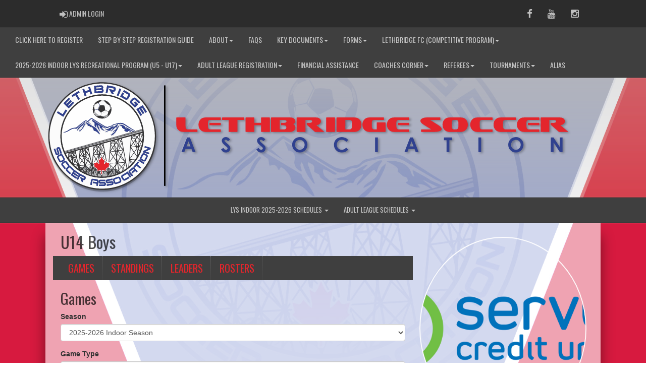

--- FILE ---
content_type: text/html; charset=utf-8
request_url: https://lethbridgesoccer.com/division/1548/23029/games
body_size: 114937
content:

<!DOCTYPE html><html><head><title>U14 Boys - Lethbridge Soccer Association : Website by RAMP InterActive</title>      <meta charset="utf-8">      <meta http-equiv="Content-Type" content="text/html; charset=utf-8" />      <meta http-equiv="X-UA-Compatible" content="IE=edge">      <meta name="description" content="Website by RAMPInterActive.com">      <meta name="viewport" content="width=device-width, initial-scale=1">      <meta name="author" content="RAMPInterActive.com">                  <link rel="apple-touch-icon" sizes="180x180" href="/apple-touch-icon.png">              <link rel="icon" type="image/png" href="/favicon-32x32.png" sizes="32x32">          <link rel="icon" type="image/png" href="/favicon-16x16.png" sizes="16x16">        <link rel="manifest" href="/manifest.json">      <link rel="mask-icon" href="/safari-pinned-tab.svg" color="#5bbad5">                                                          <link href="/cloud/global/css/bootstrap.min.css" rel="stylesheet">      <link href="/cloud/global/css/ie10-viewport-bug-workaround.css" rel="stylesheet">            <!--[if lt IE 9]>          <script src="/cloud/global/js/html5shiv.min.js"></script>          <script src="/cloud/global/js/respond.min.js"></script>      <![endif]-->      <link href="/cloud/global/css/jquery-ui.theme.min.css" rel="stylesheet">      <link href="/cloud/global/css/jquery.fileupload.css" rel="stylesheet">      <link href="/cloud/lethbridgesoccer/css/rampsite.css?v=4" rel="stylesheet">      <link href="/cloud/lethbridgesoccer/css/rampsite-custom.css?random=68" rel="stylesheet">      <link href="/cloud/lethbridgesoccer/css/rampfonts.css" rel="stylesheet">      <link href="/cloud/global/css/blueimp-gallery.min.css" rel="stylesheet">      <link href="/cloud/global/css/bootstrap-image-gallery.min.css" rel="stylesheet">      <script src="https://kit.fontawesome.com/af0d654364.js" crossorigin="anonymous"></script>        <script src="/cloud/global/js/jquery.min.js"></script>          <script>window.jQuery || document.write('<script src="/cloud/global/js/jquery.min.js"><\/script>')</script>      <script src="/cloud/global/js/bootstrap.min.js"></script>      <script src="/cloud/global/js/msaglobal.js?v=1"></script>      <script src="/cloud/global/js/jquery.rotate.js?v=1"></script>      <script src="/cloud/global/js/jquery.cookie.js"></script>      <script src="/cloud/global/js/jquery-ui.min.js"></script>      <script type='text/javascript' src='https://partner.googleadservices.com/gampad/google_service.js'></script>      <script src="/cloud/global/js/captcha99-0.0.1.js?v=1.1"></script>      <script src="/cloud/global/js/moment.js"></script>      <link href="/cloud/global/css/fullcalendar.css" rel="stylesheet">      <script src="/cloud/global/js/fullcalendar.js"></script>      <script src="/cloud/global/js/jquery.countdown.min.js"></script>      <script src="/cloud/global/js/slick.js"></script>      <script src="/cloud/global/js//carousel.js"></script>                  <script src="/cloud/global/js/tablesorter-master/jquery.tablesorter.combined.js"></script>      <script>          var googletag = googletag || {};          googletag.cmd = googletag.cmd || [];          (function () {              var gads = document.createElement('script');              gads.async = true;              gads.type = 'text/javascript';              var useSSL = 'https:' == document.location.protocol;              gads.src = (useSSL ? 'https:' : 'http:') +                  '//www.googletagservices.com/tag/js/gpt.js';              var node = document.getElementsByTagName('script')[0];              node.parentNode.insertBefore(gads, node);          })();      </script>      <script type='text/javascript'>          GS_googleAddAdSenseService("ca-pub-4941149722177626");          GS_googleEnableAllServices();      </script>      <style>          .calendar-text {              margin-top: .3em;          }      </style>      <style>          /**/          .fc-day-grid-event > .fc-content {              white-space: normal;              text-overflow: inherit;          }                .fc-day-grid-event > .fc-content:hover {                  max-height: none !important;              }      </style>      <script src="/cloud/global/js/vendor/jquery.ui.widget.js"></script>      <!-- The Iframe Transport is required for browsers without support for XHR file uploads -->      <script src="/cloud/global/js/jquery.iframe-transport.js"></script>      <!-- The basic File Upload plugin -->      <script src="/cloud/global/js/jquery.fileupload.js"></script>  </head><body><meta name="theme-color" content="30418F" />        <div class="container-fluid mediaBar">          <div class="container">                  <div class="col-sm-1 col-xs-1 text-left mediaLogin">                          <a class="btn btn-social" href="https://admin.rampcms.com" target="_blank"><i class="fa fa-sign-in fa-lg" title="Login Page" aria-hidden="true"></i><span class="mediaAdminLogin">&nbsp;Admin Login</span><span class="sr-only">Admin Login</span></a>                    </div>              <div class="col-sm-11 col-xs-11 text-right mediaSocial">                                      <a target="_new" class="btn btn-social" href="https://www.facebook.com/LethbridgeSoccerAssociation/"><i class="fa fa-facebook fa-lg" title="like us" aria-hidden="true"></i><span class="sr-only">Facebook</span></a>                                      <a target="_new" class="btn btn-social" href="https://www.youtube.com/channel/UCHnRAzO4izFpTcHo0_gJkbg"><i class="fa fa-youtube fa-lg" title="watch" aria-hidden="true"></i><span class="sr-only">Youtube</span></a>                                        <a target="_new" class="btn btn-social" href="https://www.instagram.com/lethbridgesoccerassociation/"><i class="fa fa-instagram fa-lg" title="instagram" aria-hidden="true"></i><span class="sr-only">Instagram</span></a>                                                      </div>          </div>      </div>        <nav id="assocMenu" class="navbar yamm navbar-default " role="navigation">          <div class="navbar-header">                  <button type="button" data-toggle="collapse" data-target="#navbar-collapse-1" class="navbar-toggle"><span class="icon-bar"></span><span class="icon-bar"></span><span class="icon-bar"></span></button><a href="#" class="navbar-brand main">Main Menu</a>            </div>          <div id="navbar-collapse-1" class="navbar-collapse collapse">              <ul class="nav navbar-nav">                                  <li><a aria-expanded="false" target="_blank" href="https://www.rampregistrations.com/a/?v3=e6fdb53484">Click here to Register</a></li>                                  <li><a aria-expanded="false" target="_blank" href="https://cloud.rampinteractive.com/lethbridgesoccer/files/STEP-BY-STEP%20RAMP%20REGISTRATION%20GUIDE.pdf">Step By Step Registration Guide</a></li>                          <li class="dropdown yamm-fw">                              <a aria-expanded="false" href="#" data-toggle="dropdown" class="dropdown-toggle">About<b class="caret"></b></a>                              <ul class="dropdown-menu">                                  <li>                                      <div class="yamm-content">                                          <div class="row">                                              <ul class="col-sm-2 list-unstyled">                                                  <li>                                                      </li>                                                  </ul>                                                        <ul class="col-sm-3 list-unstyled">                                                                          <li><a href="/content/mission-and-values">Mission and Values</a></li>                                                                          <li><a href="/executive">Executives</a></li>                                                      </ul>                                                      <ul class="col-sm-3 list-unstyled">                                                                          <li><a href="/content/office-staff">Office Staff </a></li>                                                                          <li><a href="www.lethbridgesoccer.com/content/Land-Acknowledgement">Land Acknowledgement </a></li>                                                      </ul>                                                      <ul class="col-sm-3 list-unstyled">                                                                          <li><a href="https://cloud.rampinteractive.com/lethbridgesoccer/files/LSA%20Strategic%20Plan%20Summary1-%20draft.pdf" target="_blank">LSA Strategic Plan</a></li>                                                                          <li><a href="https://cloud.rampinteractive.com/lethbridgesoccer/files/LSA%20House%20Coaching%20staff.jpg" target="_blank">Lethbridge Soccer Association House League Coaching Staff</a></li>                                                      </ul>                                          </div>                                      </div>                                  </li>                              </ul>                          </li>                                  <li><a aria-expanded="false" href="/content/faqs">FAQs</a></li>                          <li class="dropdown yamm-fw">                              <a aria-expanded="false" href="#" data-toggle="dropdown" class="dropdown-toggle">Key Documents<b class="caret"></b></a>                              <ul class="dropdown-menu">                                  <li>                                      <div class="yamm-content">                                          <div class="row">                                              <ul class="col-sm-2 list-unstyled">                                                  <li>                                                      </li>                                                  </ul>                                                        <ul class="col-sm-3 list-unstyled">                                                                          <li><a href="https://cloud.rampinteractive.com/lethbridgesoccer/files/LSA%20By-Laws.pdf" target="_blank">Bylaws</a></li>                                                                          <li><a href="https://cloud.rampinteractive.com/lethbridgesoccer/files/LFC%20Forms/Rules%20and%20Regulations%20-%20MAY%202023.pdf" target="_blank">Rules and Regulations and Discipline Guide</a></li>                                                                          <li><a href="https://cloud.rampinteractive.com/lethbridgesoccer/files/Disciplinary%20Process%20-%20Addition%202025.pdf" target="_blank">Additional Disciplinary Process</a></li>                                                                          <li><a href="https://cloud.rampinteractive.com/lethbridgesoccer/files/LSA%20Code%20of%20Conduct.pdf" target="_blank">LSA Code of Conduct</a></li>                                                      </ul>                                                      <ul class="col-sm-3 list-unstyled">                                                                          <li><a href="/content/safe-sport">Safe Sport</a></li>                                                                          <li><a href="/content/commitment-to-diversity">Commitment To Diversity</a></li>                                                                          <li><a href="https://abuse-free-sport.ca/helpline">RECOGNIZING AND REPORTING Abuse, Bullying or Inappropriate Behavior</a></li>                                                                          <li><a href="/content/player-insurance-policy">Player Insurance Policy</a></li>                                                      </ul>                                                      <ul class="col-sm-3 list-unstyled">                                                                          <li><a href="https://albertasoccer.com/wp-content/uploads/2019/01/Lightning-Policy-E.pdf" target="_blank">ASA Severe Weather Policy</a></li>                                                                          <li><a href="https://albertasoccer.com/wp-content/uploads/2016/11/Alberta-Soccer-Air-Quality-Monitoring-Guidelines-November-2016-1.pdf" target="_blank">ASA Air Quality Guidlines</a></li>                                                                          <li><a href="https://albertasoccer.com/wp-content/uploads/2019/01/2018_Concussion_Policy_Digital.pdf" target="_blank">CSA Concussion Policy</a></li>                                                      </ul>                                          </div>                                      </div>                                  </li>                              </ul>                          </li>                          <li class="dropdown yamm-fw">                              <a aria-expanded="false" href="#" data-toggle="dropdown" class="dropdown-toggle">Forms<b class="caret"></b></a>                              <ul class="dropdown-menu">                                  <li>                                      <div class="yamm-content">                                          <div class="row">                                              <ul class="col-sm-2 list-unstyled">                                                  <li>                                                      </li>                                                  </ul>                                                        <ul class="col-sm-3 list-unstyled">                                                                          <li><a href="https://cloud.rampinteractive.com/lethbridgesoccer/files/general%20claims%20form.pdf" target="_blank">General Claim Forms</a></li>                                                                          <li><a href="https://cloud.rampinteractive.com/lethbridgesoccer/files/Coachs%20claim%20form.pdf" target="_blank">Coaches Claim Form</a></li>                                                      </ul>                                                      <ul class="col-sm-3 list-unstyled">                                                                          <li><a href="https://cloud.rampinteractive.com/lethbridgesoccer/files/youth_waiver_-_adult_leagues.pdf" target="_blank">Youth Waiver - Adult Leagues</a></li>                                                                          <li><a href="https://cloud.rampinteractive.com/lethbridgesoccer/files/Fundraising%20Submission%20Form.pdf" target="_blank">Fundraising Submission Form</a></li>                                                      </ul>                                                      <ul class="col-sm-3 list-unstyled">                                                      </ul>                                          </div>                                      </div>                                  </li>                              </ul>                          </li>                          <li class="dropdown yamm-fw">                              <a aria-expanded="false" href="#" data-toggle="dropdown" class="dropdown-toggle">Lethbridge FC (Competitive Program)<b class="caret"></b></a>                              <ul class="dropdown-menu">                                  <li>                                      <div class="yamm-content">                                          <div class="row">                                              <ul class="col-sm-2 list-unstyled">                                                  <li>                                                      </li>                                                  </ul>                                                        <ul class="col-sm-3 list-unstyled">                                                                          <li><a href="/content/club-history">Club History</a></li>                                                                          <li><a href="https://cloud.rampinteractive.com/lethbridgesoccer/files/LFC%20Expense%20Sheet.pdf" target="_blank">LFC Expense Sheet</a></li>                                                                          <li><a href="https://cloud.rampinteractive.com/lethbridgesoccer/files/LFC%20-%20Evaluation%20Process%20-%20Outdoor%202025.pdf" target="_blank">LFC - Evaluation Process</a></li>                                                      </ul>                                                      <ul class="col-sm-3 list-unstyled">                                                                          <li><a href="https://cloud.rampinteractive.com/lethbridgesoccer/files/LFC%20Forms/lfc_parental_consent_form.pdf" target="_blank">Parental Consent Form</a></li>                                                                          <li><a href="/content/club-travel-policy">Club Travel Policy</a></li>                                                                          <li><a href="/content/lsa-lfc-ltpd">LSA/LFC LTPD</a></li>                                                      </ul>                                                      <ul class="col-sm-3 list-unstyled">                                                                          <li><a href="https://cloud.rampinteractive.com/lethbridgesoccer/files/LFC%20Indoor%202024-2025%20-%20Technical%20Overview.pdf" target="_blank">LFC Technical Overview</a></li>                                                                          <li><a href="https://cloud.rampinteractive.com/lethbridgesoccer/files/LFC%20Program%20Outline%20-%20Indoor%202025%20and%202026%20-%20Office.pdf" target="_blank">2025-2026 Indoor Program Outline</a></li>                                                      </ul>                                          </div>                                      </div>                                  </li>                              </ul>                          </li>                          <li class="dropdown yamm-fw">                              <a aria-expanded="false" href="#" data-toggle="dropdown" class="dropdown-toggle">2025-2026 Indoor LYS Recreational Program (U5 - U17)<b class="caret"></b></a>                              <ul class="dropdown-menu">                                  <li>                                      <div class="yamm-content">                                          <div class="row">                                              <ul class="col-sm-2 list-unstyled">                                                  <li>                                                      </li>                                                  </ul>                                                        <ul class="col-sm-3 list-unstyled">                                                                          <li><a href="https://cloud.rampinteractive.com/lethbridgesoccer/files/LYS%20Program%20Indoor%202025%20and%202026%20%28002%29.pdf" target="_blank">Indoor 2025-2026 Program Structure</a></li>                                                      </ul>                                                      <ul class="col-sm-3 list-unstyled">                                                                          <li><a href="https://cloud.rampinteractive.com/lethbridgesoccer/files/RulesofIndoorSoccer%202025-2026.pdf" target="_blank">LYS Indoor Soccer Rules 2025-2026</a></li>                                                      </ul>                                                      <ul class="col-sm-3 list-unstyled">                                                      </ul>                                          </div>                                      </div>                                  </li>                              </ul>                          </li>                          <li class="dropdown yamm-fw">                              <a aria-expanded="false" href="#" data-toggle="dropdown" class="dropdown-toggle">Adult League Registration<b class="caret"></b></a>                              <ul class="dropdown-menu">                                  <li>                                      <div class="yamm-content">                                          <div class="row">                                              <ul class="col-sm-2 list-unstyled">                                                  <li>                                                      </li>                                                  </ul>                                                        <ul class="col-sm-3 list-unstyled">                                                                          <li><a href="https://www.rampregistrations.com/login?v3=e6fdb53484">WSAL </a></li>                                                      </ul>                                                      <ul class="col-sm-3 list-unstyled">                                                                          <li><a href="https://www.rampregistrations.com/login?v3=e6fdb53484">LSA Open Men's League</a></li>                                                      </ul>                                                      <ul class="col-sm-3 list-unstyled">                                                                          <li><a href="https://www.rampregistrations.com/login?v3=e6fdb53484">Men's Masters Over 30 </a></li>                                                      </ul>                                          </div>                                      </div>                                  </li>                              </ul>                          </li>                                  <li><a aria-expanded="false" href="/content/funding">Financial Assistance</a></li>                          <li class="dropdown yamm-fw">                              <a aria-expanded="false" href="#" data-toggle="dropdown" class="dropdown-toggle">Coaches Corner<b class="caret"></b></a>                              <ul class="dropdown-menu">                                  <li>                                      <div class="yamm-content">                                          <div class="row">                                              <ul class="col-sm-2 list-unstyled">                                                  <li>                                                      </li>                                                  </ul>                                                        <ul class="col-sm-3 list-unstyled">                                                                          <li><a href="https://albertasoccer.com/coach/become-a-coach/the-coaching-pathway/">ASA Coaching Pathway</a></li>                                                      </ul>                                                      <ul class="col-sm-3 list-unstyled">                                                                          <li><a href="https://albertasoccer.com/coach/community-workshops/">CSA Grassroots Coaching Education Program</a></li>                                                      </ul>                                                      <ul class="col-sm-3 list-unstyled">                                                                          <li><a href="https://cloud.rampinteractive.com/lethbridgesoccer/files/Coach%20Application.pdf" target="_blank">LYS League Coaching Application </a></li>                                                      </ul>                                          </div>                                      </div>                                  </li>                              </ul>                          </li>                          <li class="dropdown yamm-fw">                              <a aria-expanded="false" href="#" data-toggle="dropdown" class="dropdown-toggle">Referees<b class="caret"></b></a>                              <ul class="dropdown-menu">                                  <li>                                      <div class="yamm-content">                                          <div class="row">                                              <ul class="col-sm-2 list-unstyled">                                                  <li>                                                      </li>                                                  </ul>                                                        <ul class="col-sm-3 list-unstyled">                                                                          <li><a href="https://albertasoccer.com/referee/become-a-referee/" target="_blank">Become a Referee</a></li>                                                                          <li><a href="https://cloud.rampinteractive.com/lethbridgesoccer/files/game%20sheet%202024-2025.pdf" target="_blank">Game Sheets</a></li>                                                      </ul>                                                      <ul class="col-sm-3 list-unstyled">                                                                          <li><a href="https://cloud.rampinteractive.com/lethbridgesoccer/files/Referee%20Misconduct%20Report.pdf" target="_blank">Misconduct Report</a></li>                                                                          <li><a href="https://cloud.rampinteractive.com/lethbridgesoccer/files/Ref%20Course.jpg" target="_blank">Upcoming Ref Course</a></li>                                                      </ul>                                                      <ul class="col-sm-3 list-unstyled">                                                      </ul>                                          </div>                                      </div>                                  </li>                              </ul>                          </li>                          <li class="dropdown yamm-fw">                              <a aria-expanded="false" href="#" data-toggle="dropdown" class="dropdown-toggle">Tournaments<b class="caret"></b></a>                              <ul class="dropdown-menu">                                  <li>                                      <div class="yamm-content">                                          <div class="row">                                              <ul class="col-sm-2 list-unstyled">                                                  <li>                                                      </li>                                                  </ul>                                                        <ul class="col-sm-3 list-unstyled">                                                                          <li><a href="https://www.rampregistrations.com/login?v3=e6fdb53484" target="_blank">2026 Chinook Cup Registration Link</a></li>                                                      </ul>                                                      <ul class="col-sm-3 list-unstyled">                                                                          <li><a href="https://cloud.rampinteractive.com/lethbridgesoccer/files/Chinook%20Cup%20Outdoor.pdf" target="_blank">2026 Chinook Cup Tournament Rules</a></li>                                                      </ul>                                                      <ul class="col-sm-3 list-unstyled">                                                      </ul>                                          </div>                                      </div>                                  </li>                              </ul>                          </li>                                  <li><a aria-expanded="false" href="https://app.alias-solution.com/contact/en/lsa">ALIAS</a></li>              </ul>          </div>      </nav>      <a href="/"><div class="container-fluid assocLogo"></div></a>      <div class="parallax-window" data-parallax="scroll" data-image-src="/cloud/lethbridgesoccer/css/img/assocBGlogo.png" data-position-y="top" data-speed="0.4"></div>      <div class="pageLiner"></div>        <!-- CategoriesMenuV2 -->      <nav id="categoriesMenu" class="navbar yamm navbar-default " role="navigation">          <div class="navbar-header">              <button type="button" data-toggle="collapse" data-target="#navbar-collapse-2" class="navbar-toggle"><span class="icon-bar"></span><span class="icon-bar"></span><span class="icon-bar"></span></button><a href="#" class="navbar-brand divisions">Divisions</a>          </div>          <div id="navbar-collapse-2" class="navbar-collapse collapse">                  <ul class="nav navbar-nav">                                                      <li class="dropdown yamm-fw">                                      <a aria-expanded="false" href="#" data-toggle="dropdown" class="dropdown-toggle">                                          LYS Indoor 2025-2026 Schedules                                          <b class="caret"></b>                                      </a>                                      <ul class="dropdown-menu">                                          <li>                                              <div class="yamm-content">                                                                                                      <div class="row">                                                                <div id="accord3874" class="panel-group col-sm-3">                                                                          <div class="panel panel-default panel-transparent">                                                                              <div class="panel-heading">                                                                                  <h4 class="panel-title"><a data-toggle="collapse" data-parent="#accord3874" href="#collapse24927">U5 CoEd </a></h4>                                                                                  <div id="collapse24927" class="panel-collapse collapse">                                                                                      <div class="panel-body">                                                                                          <p>                                                                                                      <strong><a href="/division/3874/24927/games"> Games </a></strong> |                                                                                                      <strong><a href="/division/3874/24927/standings"> Standings </a></strong> |                                                                                                      <strong><a href="/division/3874/24927/leaders"> Leaders </a></strong> |                                                                                                      <strong><a href="/division/3874/24927/rosters"> Rosters </a></strong>                                                                                                  <!-- menu -->                                                                                          </p>                                                                                          <ul class="divisionTeamsMenu">                                                                                                  <li><a href="/team/12757/3874/24927/332957"> Gold Team </a></li>                                                                                                  <li><a href="/team/12757/3874/24927/332958"> Lime Green Team </a></li>                                                                                                  <li><a href="/team/12757/3874/24927/332959"> Navy Blue Team </a></li>                                                                                                  <li><a href="/team/12757/3874/24927/332960"> Orange Team </a></li>                                                                                                  <li><a href="/team/12757/3874/24927/332961"> Red Team </a></li>                                                                                                  <li><a href="/team/12757/3874/24927/332962"> White Team </a></li>                                                                                          </ul>                                                                                      </div>                                                                                  </div>                                                                              </div>                                                                          </div>                                                                          <div class="panel panel-default panel-transparent">                                                                              <div class="panel-heading">                                                                                  <h4 class="panel-title"><a data-toggle="collapse" data-parent="#accord3874" href="#collapse19294">U6 CoEd </a></h4>                                                                                  <div id="collapse19294" class="panel-collapse collapse">                                                                                      <div class="panel-body">                                                                                          <p>                                                                                                      <strong><a href="/division/3874/19294/games"> Games </a></strong> |                                                                                                      <strong><a href="/division/3874/19294/standings"> Standings </a></strong> |                                                                                                      <strong><a href="/division/3874/19294/leaders"> Leaders </a></strong> |                                                                                                      <strong><a href="/division/3874/19294/rosters"> Rosters </a></strong>                                                                                                  <!-- menu -->                                                                                          </p>                                                                                          <ul class="divisionTeamsMenu">                                                                                                  <li><a href="/team/12757/3874/19294/332963"> Black Team </a></li>                                                                                                  <li><a href="/team/12757/3874/19294/332964"> California Blue Team </a></li>                                                                                                  <li><a href="/team/12757/3874/19294/332965"> Gold Team </a></li>                                                                                                  <li><a href="/team/12757/3874/19294/332966"> Lime Green Team </a></li>                                                                                                  <li><a href="/team/12757/3874/19294/332967"> Orange Team </a></li>                                                                                                  <li><a href="/team/12757/3874/19294/332969"> Silver Team </a></li>                                                                                                  <li><a href="/team/12757/3874/19294/332970"> Teal Team </a></li>                                                                                                  <li><a href="/team/12757/3874/19294/332971"> White Team </a></li>                                                                                          </ul>                                                                                      </div>                                                                                  </div>                                                                              </div>                                                                          </div>                                                                          <div class="panel panel-default panel-transparent">                                                                              <div class="panel-heading">                                                                                  <h4 class="panel-title"><a data-toggle="collapse" data-parent="#accord3874" href="#collapse19296">U8 Boys </a></h4>                                                                                  <div id="collapse19296" class="panel-collapse collapse">                                                                                      <div class="panel-body">                                                                                          <p>                                                                                                      <strong><a href="/division/3874/19296/games"> Games </a></strong> |                                                                                                      <strong><a href="/division/3874/19296/standings"> Standings </a></strong> |                                                                                                      <strong><a href="/division/3874/19296/leaders"> Leaders </a></strong> |                                                                                                      <strong><a href="/division/3874/19296/rosters"> Rosters </a></strong>                                                                                                  <!-- menu -->                                                                                          </p>                                                                                          <ul class="divisionTeamsMenu">                                                                                                  <li><a href="/team/12757/3874/19296/332972"> Arsenal </a></li>                                                                                                  <li><a href="/team/12757/3874/19296/332973"> Aston Villa </a></li>                                                                                                  <li><a href="/team/12757/3874/19296/332974"> Bournemouth </a></li>                                                                                                  <li><a href="/team/12757/3874/19296/332975"> Brentford </a></li>                                                                                                  <li><a href="/team/12757/3874/19296/332976"> Burnley </a></li>                                                                                                  <li><a href="/team/12757/3874/19296/332977"> Chelsea </a></li>                                                                                                  <li><a href="/team/12757/3874/19296/332979"> Crystal Palace </a></li>                                                                                                  <li><a href="/team/12757/3874/19296/332980"> Everton </a></li>                                                                                                  <li><a href="/team/12757/3874/19296/332981"> Fulham </a></li>                                                                                                  <li><a href="/team/12757/3874/19296/332982"> Liverpool </a></li>                                                                                                  <li><a href="/team/12757/3874/19296/332983"> Luton Town </a></li>                                                                                                  <li><a href="/team/12757/3874/19296/332984"> Manchester City </a></li>                                                                                                  <li><a href="/team/12757/3874/19296/332985"> Newcastle United </a></li>                                                                                                  <li><a href="/team/12757/3874/19296/332986"> Sheffield United </a></li>                                                                                                  <li><a href="/team/12757/3874/19296/332987"> West Ham United </a></li>                                                                                          </ul>                                                                                      </div>                                                                                  </div>                                                                              </div>                                                                          </div>                                                                          <div class="panel panel-default panel-transparent">                                                                              <div class="panel-heading">                                                                                  <h4 class="panel-title"><a data-toggle="collapse" data-parent="#accord3874" href="#collapse19282">U8 Girls </a></h4>                                                                                  <div id="collapse19282" class="panel-collapse collapse">                                                                                      <div class="panel-body">                                                                                          <p>                                                                                                      <strong><a href="/division/3874/19282/games"> Games </a></strong> |                                                                                                      <strong><a href="/division/3874/19282/standings"> Standings </a></strong> |                                                                                                      <strong><a href="/division/3874/19282/leaders"> Leaders </a></strong> |                                                                                                      <strong><a href="/division/3874/19282/rosters"> Rosters </a></strong>                                                                                                  <!-- menu -->                                                                                          </p>                                                                                          <ul class="divisionTeamsMenu">                                                                                                  <li><a href="/team/12757/3874/19282/332989"> Chargers </a></li>                                                                                                  <li><a href="/team/12757/3874/19282/332990"> Gunners </a></li>                                                                                                  <li><a href="/team/12757/3874/19282/332991"> Legends </a></li>                                                                                          </ul>                                                                                      </div>                                                                                  </div>                                                                              </div>                                                                          </div>                                                              </div>                                                              <div id="accord3874" class="panel-group col-sm-3">                                                                          <div class="panel panel-default panel-transparent">                                                                              <div class="panel-heading">                                                                                  <h4 class="panel-title"><a data-toggle="collapse" data-parent="#accord3874" href="#collapse19306">U10 Boys </a></h4>                                                                                  <div id="collapse19306" class="panel-collapse collapse">                                                                                      <div class="panel-body">                                                                                          <p>                                                                                                      <strong><a href="/division/3874/19306/games"> Games </a></strong> |                                                                                                      <strong><a href="/division/3874/19306/standings"> Standings </a></strong> |                                                                                                      <strong><a href="/division/3874/19306/leaders"> Leaders </a></strong> |                                                                                                      <strong><a href="/division/3874/19306/rosters"> Rosters </a></strong>                                                                                                  <!-- menu -->                                                                                          </p>                                                                                          <ul class="divisionTeamsMenu">                                                                                                  <li><a href="/team/12757/3874/19306/332992"> Atlanta United </a></li>                                                                                                  <li><a href="/team/12757/3874/19306/332993"> CF Montreal </a></li>                                                                                                  <li><a href="/team/12757/3874/19306/332994"> Chicago Fire </a></li>                                                                                                  <li><a href="/team/12757/3874/19306/332995"> Colombus Crew </a></li>                                                                                                  <li><a href="/team/12757/3874/19306/332996"> Colorado Rapids </a></li>                                                                                                  <li><a href="/team/12757/3874/19306/332997"> Houston Dynamo </a></li>                                                                                                  <li><a href="/team/12757/3874/19306/332998"> LA Galaxy </a></li>                                                                                                  <li><a href="/team/12757/3874/19306/332999"> Nashville SC </a></li>                                                                                                  <li><a href="/team/12757/3874/19306/333000"> New England Revolution </a></li>                                                                                                  <li><a href="/team/12757/3874/19306/333001"> New York Red Bulls </a></li>                                                                                                  <li><a href="/team/12757/3874/19306/333002"> Portland Timbers </a></li>                                                                                                  <li><a href="/team/12757/3874/19306/333003"> San Jose Earthquakes </a></li>                                                                                                  <li><a href="/team/12757/3874/19306/333004"> Seattle Sounders </a></li>                                                                                                  <li><a href="/team/12757/3874/19306/333006"> Toronto FC </a></li>                                                                                                  <li><a href="/team/12757/3874/19306/333007"> Vancouver Whitecaps </a></li>                                                                                          </ul>                                                                                      </div>                                                                                  </div>                                                                              </div>                                                                          </div>                                                                          <div class="panel panel-default panel-transparent">                                                                              <div class="panel-heading">                                                                                  <h4 class="panel-title"><a data-toggle="collapse" data-parent="#accord3874" href="#collapse19280">U10 Girls </a></h4>                                                                                  <div id="collapse19280" class="panel-collapse collapse">                                                                                      <div class="panel-body">                                                                                          <p>                                                                                                      <strong><a href="/division/3874/19280/games"> Games </a></strong> |                                                                                                      <strong><a href="/division/3874/19280/standings"> Standings </a></strong> |                                                                                                      <strong><a href="/division/3874/19280/leaders"> Leaders </a></strong> |                                                                                                      <strong><a href="/division/3874/19280/rosters"> Rosters </a></strong>                                                                                                  <!-- menu -->                                                                                          </p>                                                                                          <ul class="divisionTeamsMenu">                                                                                                  <li><a href="/team/12757/3874/19280/333008"> Galaxy </a></li>                                                                                                  <li><a href="/team/12757/3874/19280/333010"> Jets </a></li>                                                                                                  <li><a href="/team/12757/3874/19280/333011"> Mavericks </a></li>                                                                                          </ul>                                                                                      </div>                                                                                  </div>                                                                              </div>                                                                          </div>                                                                          <div class="panel panel-default panel-transparent">                                                                              <div class="panel-heading">                                                                                  <h4 class="panel-title"><a data-toggle="collapse" data-parent="#accord3874" href="#collapse19305">U12 CoEd </a></h4>                                                                                  <div id="collapse19305" class="panel-collapse collapse">                                                                                      <div class="panel-body">                                                                                          <p>                                                                                                      <strong><a href="/division/3874/19305/games"> Games </a></strong> |                                                                                                      <strong><a href="/division/3874/19305/standings"> Standings </a></strong> |                                                                                                      <strong><a href="/division/3874/19305/leaders"> Leaders </a></strong> |                                                                                                      <strong><a href="/division/3874/19305/rosters"> Rosters </a></strong>                                                                                                  <!-- menu -->                                                                                          </p>                                                                                          <ul class="divisionTeamsMenu">                                                                                                  <li><a href="/team/12757/3874/19305/338551"> Argentina </a></li>                                                                                                  <li><a href="/team/12757/3874/19305/338552"> Bolivia </a></li>                                                                                                  <li><a href="/team/12757/3874/19305/338553"> Brazil </a></li>                                                                                                  <li><a href="/team/12757/3874/19305/338554"> Canada </a></li>                                                                                                  <li><a href="/team/12757/3874/19305/338555"> Chile </a></li>                                                                                                  <li><a href="/team/12757/3874/19305/338556"> Colombia </a></li>                                                                                                  <li><a href="/team/12757/3874/19305/338557"> Costa Rica </a></li>                                                                                                  <li><a href="/team/12757/3874/19305/338558"> Ecuador </a></li>                                                                                                  <li><a href="/team/12757/3874/19305/338559"> Paraguay </a></li>                                                                                                  <li><a href="/team/12757/3874/19305/338560"> Venezuela </a></li>                                                                                          </ul>                                                                                      </div>                                                                                  </div>                                                                              </div>                                                                          </div>                                                                          <div class="panel panel-default panel-transparent">                                                                              <div class="panel-heading">                                                                                  <h4 class="panel-title"><a data-toggle="collapse" data-parent="#accord3874" href="#collapse25019">U14 CoEd </a></h4>                                                                                  <div id="collapse25019" class="panel-collapse collapse">                                                                                      <div class="panel-body">                                                                                          <p>                                                                                                      <strong><a href="/division/3874/25019/games"> Games </a></strong> |                                                                                                      <strong><a href="/division/3874/25019/standings"> Standings </a></strong> |                                                                                                      <strong><a href="/division/3874/25019/leaders"> Leaders </a></strong> |                                                                                                      <strong><a href="/division/3874/25019/rosters"> Rosters </a></strong>                                                                                                  <!-- menu -->                                                                                          </p>                                                                                          <ul class="divisionTeamsMenu">                                                                                                  <li><a href="/team/12757/3874/25019/333014"> Atletico Madrid </a></li>                                                                                                  <li><a href="/team/12757/3874/25019/333015"> Barcelona </a></li>                                                                                                  <li><a href="/team/12757/3874/25019/333016"> Celta Vigo </a></li>                                                                                                  <li><a href="/team/12757/3874/25019/333017"> Osasuna </a></li>                                                                                                  <li><a href="/team/12757/3874/25019/333018"> Real Madrid </a></li>                                                                                                  <li><a href="/team/12757/3874/25019/333019"> Villareal </a></li>                                                                                          </ul>                                                                                      </div>                                                                                  </div>                                                                              </div>                                                                          </div>                                                              </div>                                                              <div id="accord3874" class="panel-group col-sm-3">                                                                          <div class="panel panel-default panel-transparent">                                                                              <div class="panel-heading">                                                                                  <h4 class="panel-title"><a data-toggle="collapse" data-parent="#accord3874" href="#collapse35023">U16 CoEd </a></h4>                                                                                  <div id="collapse35023" class="panel-collapse collapse">                                                                                      <div class="panel-body">                                                                                          <p>                                                                                                      <strong><a href="/division/3874/35023/games"> Games </a></strong> |                                                                                                      <strong><a href="/division/3874/35023/standings"> Standings </a></strong> |                                                                                                      <strong><a href="/division/3874/35023/leaders"> Leaders </a></strong> |                                                                                                      <strong><a href="/division/3874/35023/rosters"> Rosters </a></strong>                                                                                                  <!-- menu -->                                                                                          </p>                                                                                          <ul class="divisionTeamsMenu">                                                                                                  <li><a href="/team/12757/3874/35023/333020"> Bali </a></li>                                                                                                  <li><a href="/team/12757/3874/35023/333021"> Dominica </a></li>                                                                                                  <li><a href="/team/12757/3874/35023/333022"> Fiji </a></li>                                                                                                  <li><a href="/team/12757/3874/35023/333024"> Maldives </a></li>                                                                                                  <li><a href="/team/12757/3874/35023/338576"> Belize </a></li>                                                                                          </ul>                                                                                      </div>                                                                                  </div>                                                                              </div>                                                                          </div>                                                                          <div class="panel panel-default panel-transparent">                                                                              <div class="panel-heading">                                                                                  <h4 class="panel-title"><a data-toggle="collapse" data-parent="#accord3874" href="#collapse35024">U18 CoEd </a></h4>                                                                                  <div id="collapse35024" class="panel-collapse collapse">                                                                                      <div class="panel-body">                                                                                          <p>                                                                                                      <strong><a href="/division/3874/35024/games"> Games </a></strong> |                                                                                                      <strong><a href="/division/3874/35024/standings"> Standings </a></strong> |                                                                                                      <strong><a href="/division/3874/35024/leaders"> Leaders </a></strong> |                                                                                                      <strong><a href="/division/3874/35024/rosters"> Rosters </a></strong>                                                                                                  <!-- menu -->                                                                                          </p>                                                                                          <ul class="divisionTeamsMenu">                                                                                                  <li><a href="/team/12757/3874/35024/333025"> Fury </a></li>                                                                                                  <li><a href="/team/12757/3874/35024/333026"> Mustangs </a></li>                                                                                                  <li><a href="/team/12757/3874/35024/333027"> Outlaws </a></li>                                                                                                  <li><a href="/team/12757/3874/35024/333028"> Wolves </a></li>                                                                                                  <li><a href="/team/12757/3874/35024/341495"> Belize </a></li>                                                                                          </ul>                                                                                      </div>                                                                                  </div>                                                                              </div>                                                                          </div>                                                              </div>                                                      </div>                                              </div>                                          </li>                                      </ul>                                  </li>                                  <li class="dropdown yamm-fw">                                      <a aria-expanded="false" href="#" data-toggle="dropdown" class="dropdown-toggle">                                          Adult League Schedules                                          <b class="caret"></b>                                      </a>                                      <ul class="dropdown-menu">                                          <li>                                              <div class="yamm-content">                                                                                                      <div class="row">                                                                <div id="accord1515" class="panel-group col-sm-3">                                                                          <div class="panel panel-default panel-transparent">                                                                              <div class="panel-heading">                                                                                  <h4 class="panel-title"><a data-toggle="collapse" data-parent="#accord1515" href="#collapse13924">WSAL Open </a></h4>                                                                                  <div id="collapse13924" class="panel-collapse collapse">                                                                                      <div class="panel-body">                                                                                          <p>                                                                                                      <strong><a href="/division/1515/13924"> WSAL BOARD </a></strong> |                                                                                                      <strong><a href="/division/1515/13924/games"> Games </a></strong> |                                                                                                      <strong><a href="/division/1515/13924/standings"> Standings </a></strong> |                                                                                                      <strong><a href="/division/1515/13924/leaders"> Leaders </a></strong> |                                                                                                      <strong><a href="/division/1515/13924/rosters"> Rosters </a></strong>                                                                                                  <!-- menu -->                                                                                                       | <strong><a href="/division/1515/13924/WSAL-Code-of-Conduct">Code of Conduct</a></strong>                                                                                          </p>                                                                                          <ul class="divisionTeamsMenu">                                                                                                  <li><a href="/team/12757/1515/13924/336825"> Little Caesars </a></li>                                                                                                  <li><a href="/team/12757/1515/13924/336826"> Potatoes </a></li>                                                                                                  <li><a href="/team/12757/1515/13924/336827"> Warriors </a></li>                                                                                                  <li><a href="/team/12757/1515/13924/336828"> Suki's Generations </a></li>                                                                                                  <li><a href="/team/12757/1515/13924/336829"> KB Ice </a></li>                                                                                                  <li><a href="/team/12757/1515/13924/336830"> Bumblebee FC </a></li>                                                                                                  <li><a href="/team/12757/1515/13924/336831"> Sunnyside </a></li>                                                                                                  <li><a href="/team/12757/1515/13924/336832"> Scarlett Roots </a></li>                                                                                                  <li><a href="/team/12757/1515/13924/342307"> LFC </a></li>                                                                                          </ul>                                                                                      </div>                                                                                  </div>                                                                              </div>                                                                          </div>                                                                          <div class="panel panel-default panel-transparent">                                                                              <div class="panel-heading">                                                                                  <h4 class="panel-title"><a data-toggle="collapse" data-parent="#accord1515" href="#collapse25329">WSAL O35 </a></h4>                                                                                  <div id="collapse25329" class="panel-collapse collapse">                                                                                      <div class="panel-body">                                                                                          <p>                                                                                                      <strong><a href="/division/1515/25329/games"> Games </a></strong> |                                                                                                      <strong><a href="/division/1515/25329/standings"> Standings </a></strong> |                                                                                                      <strong><a href="/division/1515/25329/leaders"> Leaders </a></strong> |                                                                                                      <strong><a href="/division/1515/25329/rosters"> Rosters </a></strong>                                                                                                  <!-- menu -->                                                                                          </p>                                                                                          <ul class="divisionTeamsMenu">                                                                                                  <li><a href="/team/12757/1515/25329/336833"> Divas </a></li>                                                                                                  <li><a href="/team/12757/1515/25329/336834"> Cougars </a></li>                                                                                                  <li><a href="/team/12757/1515/25329/336835"> Jets </a></li>                                                                                                  <li><a href="/team/12757/1515/25329/336836"> Ninjas </a></li>                                                                                                  <li><a href="/team/12757/1515/25329/342310"> 1st </a></li>                                                                                                  <li><a href="/team/12757/1515/25329/342311"> 3rd </a></li>                                                                                                  <li><a href="/team/12757/1515/25329/342312"> 2nd </a></li>                                                                                                  <li><a href="/team/12757/1515/25329/342313"> 4th </a></li>                                                                                          </ul>                                                                                      </div>                                                                                  </div>                                                                              </div>                                                                          </div>                                                              </div>                                                              <div id="accord1515" class="panel-group col-sm-3">                                                                          <div class="panel panel-default panel-transparent">                                                                              <div class="panel-heading">                                                                                  <h4 class="panel-title"><a data-toggle="collapse" data-parent="#accord1515" href="#collapse30527">Senior Mens League </a></h4>                                                                                  <div id="collapse30527" class="panel-collapse collapse">                                                                                      <div class="panel-body">                                                                                          <p>                                                                                                      <strong><a href="/division/1515/30527/games"> Games </a></strong> |                                                                                                      <strong><a href="/division/1515/30527/standings"> Standings </a></strong> |                                                                                                      <strong><a href="/division/1515/30527/leaders"> Leaders </a></strong> |                                                                                                      <strong><a href="/division/1515/30527/rosters"> Rosters </a></strong>                                                                                                  <!-- menu -->                                                                                          </p>                                                                                          <ul class="divisionTeamsMenu">                                                                                                  <li><a href="/team/12757/1515/30527/341540"> IFC </a></li>                                                                                                  <li><a href="/team/12757/1515/30527/341541"> Sams Daycare </a></li>                                                                                                  <li><a href="/team/12757/1515/30527/341542"> Horns 1 </a></li>                                                                                                  <li><a href="/team/12757/1515/30527/341543"> Euro FC </a></li>                                                                                                  <li><a href="/team/12757/1515/30527/341544"> Alumni </a></li>                                                                                                  <li><a href="/team/12757/1515/30527/341545"> Sansiro FC </a></li>                                                                                                  <li><a href="/team/12757/1515/30527/344542"> DAmazing Lions </a></li>                                                                                                  <li><a href="/team/12757/1515/30527/348065"> Horns 2 </a></li>                                                                                          </ul>                                                                                      </div>                                                                                  </div>                                                                              </div>                                                                          </div>                                                                          <div class="panel panel-default panel-transparent">                                                                              <div class="panel-heading">                                                                                  <h4 class="panel-title"><a data-toggle="collapse" data-parent="#accord1515" href="#collapse31830">Mens Masters Over 30 </a></h4>                                                                                  <div id="collapse31830" class="panel-collapse collapse">                                                                                      <div class="panel-body">                                                                                          <p>                                                                                                      <strong><a href="/division/1515/31830/games"> Games </a></strong> |                                                                                                      <strong><a href="/division/1515/31830/standings"> Standings </a></strong> |                                                                                                      <strong><a href="/division/1515/31830/leaders"> Leaders </a></strong> |                                                                                                      <strong><a href="/division/1515/31830/rosters"> Rosters </a></strong>                                                                                                  <!-- menu -->                                                                                          </p>                                                                                          <ul class="divisionTeamsMenu">                                                                                                  <li><a href="/team/12757/1515/31830/341546"> Juveniles FC </a></li>                                                                                                  <li><a href="/team/12757/1515/31830/342354"> Lethbridge United </a></li>                                                                                                  <li><a href="/team/12757/1515/31830/342510"> Lethbridge Physiotherapy Gunners </a></li>                                                                                                  <li><a href="/team/12757/1515/31830/345981"> America Futbol Club FC </a></li>                                                                                                  <li><a href="/team/12757/1515/31830/345982"> Artrageous FC </a></li>                                                                                          </ul>                                                                                      </div>                                                                                  </div>                                                                              </div>                                                                          </div>                                                              </div>                                                              <div id="accord1515" class="panel-group col-sm-3">                                                              </div>                                                      </div>                                              </div>                                          </li>                                      </ul>                                  </li>                  </ul>          </div>      </nav>      <div class="pageLiner"></div>      <div class="contentfullwidth">          <div class="container maincontent">                <div class="col-lg-8 col-sm-7">                  <div class="row">                      <div class="col-lg-12 userContent">                          <h1>U14 Boys</h1>                                                                                <div class="row">                                                                                  <div class="col-sm-12 teamMenu-lg">                                                                                      <ul class="nav nav-pills nav--justified teamMenu-list">                                                                                                                                                                                      <li role="presentation"><a href="/division/1548/23029/games">Games</a></li>                                                                                                                                                                                                                                                                                                                                                                      <li role="presentation"><a href="/division/1548/23029/standings">Standings</a></li>                                                                                                                                                                                      <li role="presentation"><a href="/division/1548/23029/leaders">Leaders</a></li>                                                                                                                                                                                      <li role="presentation"><a href="/division/1548/23029/rosters">Rosters</a></li>                                                                                                                                                                                    </ul>                                                                                  </div>                                                                                  <div class="col-sm-12 teamMenu-sm">                                                                                      <label for="name" class="sr-only">Select list(select one):</label>                                                                                      <select class="form-control" id="selTeamMenu" onchange="this.options[this.selectedIndex].value && (window.location = this.options[this.selectedIndex].value);">                                                                                          <option selected disabled>Division Menu</option>                                                                                                                                                                                      <option value="/division/1548/23029/games">Games</option>                                                                                                                                                                                                                                                                                                                                                                      <option value="/division/1548/23029/standings">Standings</option>                                                                                                                                                                                      <option value="/division/1548/23029/leaders">Leaders</option>                                                                                                                                                                                      <option value="/division/1548/23029/rosters">Rosters</option>                                                                                                                                                                                                                                                                      </select>                                                                                  </div>                                                                                  <br />                                                                                  <br />                                                                              </div>                                    <h2>Games</h2>      <div class="form-group">          <label>Season</label>          <select name="ddlSeason" id="ddlSeason" class="form-control">                          <option value="10193">2024 Outdoor Season</option>                          <option value="11134">2024-2025 Indoor Season</option>                          <option value="12086">2025 Lethbridge FC Chinook Cup</option>                          <option value="11945">2025 Outdoor Season</option>                          <option value="12757" selected="selected">2025-2026 Indoor Season</option>                          <option value="6809">Indoor 2022-2023</option>                          <option value="9413">Indoor 2023-2024</option>                          <option value="7378">Outdoor 2023</option>                          <option value="9806">Outdoor 2024</option>                          <option value="10199">Outdoor 2025</option>                          <option value="10200">Outdoor 2026</option>            </select>      </div>      <div class="form-group">          <label>Game Type</label>          <select name="ddlGameType" id="ddlGameType" class="form-control">              <option value="0">All Game Types</option>                          <option value="4676">Regular Season</option>                          <option value="5389">Playoffs</option>                          <option value="7818">Round Robin</option>                          <option value="8259">2024 Lethbridge FC Chinook Cup</option>            </select>      </div>      <div class="form-group">          <label>Month</label>          <select name="ddlMonthYear" id="ddlMonthYear" class="form-control"></select>      </div>      <script type="text/javascript" language="javascript">          $(document).ready(function () {     loadMonthYears();           loadData();          });          $("#ddlGameType").change(function () {     loadMonthYears();              loadData();          });          $("#ddlSeason").change(function () {     loadMonthYears();           loadData();          });          $("#ddlMonthYear").change(function () {              loadData();          });            function loadMonthYears() {              var sid = $('#ddlSeason').val();              var gtid = $('#ddlGameType').val();                $('#ddlMonthYear').html('');              $('#ddlMonthYear').append($('<option>', {                  value: '',                  text: 'All Months'              }));                $.getJSON('/api/leaguegame/getMonthYears/2646/' + sid + '/' + gtid + '/23029/0', function (data) {                  $.each(data, function (key, val) {                  $('#ddlMonthYear')                  .append($('<option>', { value: val.Value })                  .text(val.Display));              });              }).done(function () { });          }      function loadData() {      var sid = $('#ddlSeason').val();      var gtid = $('#ddlGameType').val();      var monthYear = $('#ddlMonthYear').val();        if (gtid != '') {        $('#tblSchedule tbody').empty();          $.getJSON('/api/leaguegame/get/2646/' + sid + '/1548/23029/' + gtid + '/0/' + monthYear, function (data) {            $.each(data, function (key, val) {                var strCatid = val.CATID;                if (strCatid == null) strCatid = "0";                var rostercount = val.RosterCount;                  var homeDisplay = val.HomeTeamName;                var awayDisplay = val.AwayTeamName;                var gsSelectedHome = val.gsSelectedHome;                var gsSelectedAway = val.gsSelectedAway;                                                tr = $('<tr/>');                tr.append("<td data-title='#'>" +                    (val.gameNumber != null ? val.gameNumber : "") +                      "</td>");                tr.append("<td data-title='Date'>" + val.sDateString + (val.notes != "" && val.notes != null ? "<br />" + val.notes : "") + "</td>");                                  tr.append("<td data-title='Location'>" + (val.RARID != null ? "<a href='http://www.rinkdb.com/v2/view/" + val.Country + "/" + val.Prov + "/" + val.RARIDString + "' target='_blank'>" + val.ArenaName + "</a>" : val.ArenaName) + "</td>");                if (val.homeTID != null) {                    var jersey1 = "";                    var jersey2 = "";                    var jersey3 = "";                    var jerseyprint = "";                    if (jersey2 == "") {                        jersey2 = jersey1;                    }                    if (jersey3 == "") {                        jersey3 = "FFF";                    }                    if (jersey1 != "") {                        jerseyprint = '<div class="icon-contain">' +                            '<div class="icon-jersey-left" style="fill:#' + jersey1 + ';">' +                            '<svg version="1.1" viewBox="0 0 144 288" preserveAspectRatio="xMinYMin meet" class="shadow">' +                            '\n<path d="M89.1,21.44c9.57,8.849,26.89,19.021,55.001,19.021V288.2H92.392h-8.249H70.235c-2.337,0-4.231-1.894-4.231-4.23' +                            '\nl0.292-144.845c0,0,0.097-2.201-0.292-1.917s-13.437,11.021-13.437,11.021c-0.762,0.625-1.712,0.959-2.684,0.959' +                            '\nc-0.219,0-0.438-0.016-0.657-0.05c-1.192-0.188-2.248-0.875-2.901-1.89L0.674,76.359c-1.175-1.825-0.779-4.242,0.916-5.596' +                            '\nL78.986,8.9c0.473,0.893,2.07,3.719,5.129,7.338L33.215,58.922l4.464,5.645L89.1,21.44z M95.419,2.402' +                            '\nc-0.559-1.163-1.615-2.008-2.873-2.296C92.234,0.035,91.917,0,91.603,0c-0.949,0-1.885,0.321-2.641,0.926L84.604,4.41' +                            '\nc4.969,7.22,18.741,28.852,59.497,28.852v-9.534C106.449,23.727,95.839,3.247,95.419,2.402z"/>' +                            '\n</svg></div>' +                            '<div class="icon-jersey-right" style="fill:#' + jersey2 + ';">' +                            '<svg version="1.1" viewBox="0 0 144 288" preserveAspectRatio="xMinYMin meet" class="shadow">' +                            '\n<path d="M0,33.261v-9.534c37.652,0,48.262-20.48,48.682-21.325c0.559-1.163,1.615-2.008,2.873-2.296C51.867,0.035,52.184,0,52.498,0' +                            '\nc0.949,0,1.885,0.321,2.641,0.926l4.358,3.483C54.528,11.629,40.756,33.261,0,33.261z M143.427,76.359l-45.651,70.89' +                            '\nc-0.654,1.015-1.709,1.702-2.901,1.89c-0.219,0.034-0.438,0.05-0.657,0.05c-0.971,0-1.922-0.334-2.684-0.959' +                            '\nc0,0-13.048-10.737-13.436-11.021c-0.389-0.284-0.292,1.917-0.292,1.917l0.292,144.845c0,2.337-1.895,4.23-4.231,4.23H59.958h-8.249' +                            '\nH0V40.461c28.111,0,45.431-10.172,55.001-19.021l51.421,43.126l4.464-5.645L59.986,16.238c3.059-3.619,4.656-6.445,5.129-7.338' +                            '\nl77.396,61.862C144.206,72.117,144.602,74.534,143.427,76.359z M64.458,79.601H39.791v24.667l12.313,4l12.354-4V79.601z"/>' +                            '\n</svg></div>' +                            '<div class="icon-shorts" style="fill:#' + jersey3 + ';">' +                            '<svg version="1.1" viewBox="0 0 288 288" preserveAspectRatio="xMinYMin meet" class="shadow">' +                            '<path d="M12.05,266.268l-8.703-1.699c-1.13-0.222-2.115-0.901-2.717-1.875c-0.602-0.976-0.766-2.154-0.451-3.254L63.57,37.443' +                            '\nc0.503-1.761,2.121-2.976,3.964-2.976h12.001L12.05,266.268z M67.534,23.234h152.947c2.275,0,4.12-1.832,4.12-4.091V4.091' +                            '\nc0-2.259-1.845-4.091-4.12-4.091H67.534c-2.276,0-4.12,1.832-4.12,4.091v15.052C63.415,21.402,65.258,23.234,67.534,23.234z' +                              '\nM287.838,259.439L224.446,37.443c-0.505-1.761-2.122-2.976-3.965-2.976H89.814L21.788,268.17l100.884,19.703' +                            '\nc0.269,0.053,0.536,0.078,0.8,0.078c1.801,0,3.44-1.18,3.956-2.963l16.58-57.298l16.579,57.298c0.517,1.783,2.155,2.963,3.957,2.963' +                            '\nc0.264,0,0.531-0.025,0.8-0.078l119.324-23.305c1.13-0.222,2.115-0.901,2.717-1.875' +                            '\nC287.987,261.718,288.152,260.539,287.838,259.439z"/>' +                            '</svg></div></div>';                    }                    var teamHomeDecode = homeDisplay;                    var teamAwayDecode = awayDisplay;                    tr.append("<td data-title='Home'>" +                          "<a  href='/team/" + val.SID + "/" + strCatid + "/" + val.homeDID + "/" + val.homeTID + "'>" +                          unescapeHTML(teamHomeDecode) + (val.cancelledHome && val.cancelledAway ? " (CANCELLED)" : "") + (val.rainout ? " (RAINOUT)" : "") + "</a></td>");                } else {                    tr.append("<td data-title='Home'>" + val.HomeTeamName + (val.cancelledHome && val.cancelledAway ? " (CANCELLED)" : "") + "</td>");                }                if (val.awayTID != null) {                    var Ajersey1 = "";                    var Ajersey2 = "";                    var Ajersey3 = "";                    var Ajerseyprint = "";                    if (Ajersey2 == "") {                        Ajersey2 = Ajersey1;                    }                    if (Ajersey3 == "") {                        Ajersey3 = "FFF";                    }                    if (Ajersey1 != "") {                        Ajerseyprint = '<div class="icon-contain">' +                            '<div class="icon-jersey-left" style="fill:#' + Ajersey1 + ';">' +                            '<svg version="1.1" viewBox="0 0 144 288" preserveAspectRatio="xMinYMin meet" class="shadow">' +                            '\n<path d="M89.1,21.44c9.57,8.849,26.89,19.021,55.001,19.021V288.2H92.392h-8.249H70.235c-2.337,0-4.231-1.894-4.231-4.23' +                            '\nl0.292-144.845c0,0,0.097-2.201-0.292-1.917s-13.437,11.021-13.437,11.021c-0.762,0.625-1.712,0.959-2.684,0.959' +                            '\nc-0.219,0-0.438-0.016-0.657-0.05c-1.192-0.188-2.248-0.875-2.901-1.89L0.674,76.359c-1.175-1.825-0.779-4.242,0.916-5.596' +                            '\nL78.986,8.9c0.473,0.893,2.07,3.719,5.129,7.338L33.215,58.922l4.464,5.645L89.1,21.44z M95.419,2.402' +                            '\nc-0.559-1.163-1.615-2.008-2.873-2.296C92.234,0.035,91.917,0,91.603,0c-0.949,0-1.885,0.321-2.641,0.926L84.604,4.41' +                            '\nc4.969,7.22,18.741,28.852,59.497,28.852v-9.534C106.449,23.727,95.839,3.247,95.419,2.402z"/>' +                            '\n</svg></div>' +                            '<div class="icon-jersey-right" style="fill:#' + Ajersey2 + ';">' +                            '<svg version="1.1" viewBox="0 0 144 288" preserveAspectRatio="xMinYMin meet" class="shadow">' +                            '\n<path d="M0,33.261v-9.534c37.652,0,48.262-20.48,48.682-21.325c0.559-1.163,1.615-2.008,2.873-2.296C51.867,0.035,52.184,0,52.498,0' +                            '\nc0.949,0,1.885,0.321,2.641,0.926l4.358,3.483C54.528,11.629,40.756,33.261,0,33.261z M143.427,76.359l-45.651,70.89' +                            '\nc-0.654,1.015-1.709,1.702-2.901,1.89c-0.219,0.034-0.438,0.05-0.657,0.05c-0.971,0-1.922-0.334-2.684-0.959' +                            '\nc0,0-13.048-10.737-13.436-11.021c-0.389-0.284-0.292,1.917-0.292,1.917l0.292,144.845c0,2.337-1.895,4.23-4.231,4.23H59.958h-8.249' +                            '\nH0V40.461c28.111,0,45.431-10.172,55.001-19.021l51.421,43.126l4.464-5.645L59.986,16.238c3.059-3.619,4.656-6.445,5.129-7.338' +                            '\nl77.396,61.862C144.206,72.117,144.602,74.534,143.427,76.359z M64.458,79.601H39.791v24.667l12.313,4l12.354-4V79.601z"/>' +                            '\n</svg></div>' +                            '<div class="icon-shorts" style="fill:#' + Ajersey3 + ';">' +                            '<svg version="1.1" viewBox="0 0 288 288" preserveAspectRatio="xMinYMin meet" class="shadow">' +                            '<path d="M12.05,266.268l-8.703-1.699c-1.13-0.222-2.115-0.901-2.717-1.875c-0.602-0.976-0.766-2.154-0.451-3.254L63.57,37.443' +                            '\nc0.503-1.761,2.121-2.976,3.964-2.976h12.001L12.05,266.268z M67.534,23.234h152.947c2.275,0,4.12-1.832,4.12-4.091V4.091' +                            '\nc0-2.259-1.845-4.091-4.12-4.091H67.534c-2.276,0-4.12,1.832-4.12,4.091v15.052C63.415,21.402,65.258,23.234,67.534,23.234z' +                              '\nM287.838,259.439L224.446,37.443c-0.505-1.761-2.122-2.976-3.965-2.976H89.814L21.788,268.17l100.884,19.703' +                            '\nc0.269,0.053,0.536,0.078,0.8,0.078c1.801,0,3.44-1.18,3.956-2.963l16.58-57.298l16.579,57.298c0.517,1.783,2.155,2.963,3.957,2.963' +                            '\nc0.264,0,0.531-0.025,0.8-0.078l119.324-23.305c1.13-0.222,2.115-0.901,2.717-1.875' +                            '\nC287.987,261.718,288.152,260.539,287.838,259.439z"/>' +                            '</svg></div></div>';                    }                    tr.append("<td data-title='Visitor'>" +                        "<a  href='/team/" + val.SID + "/" + strCatid + "/" + val.awayDID + "/" + val.awayTID + "'>" +                        unescapeHTML(awayDisplay) + (val.cancelledAway && val.cancelledHome ? " (CANCELLED)" : "") + (val.rainout ? " (RAINOUT)" : "") + "</a></td>");                } else {                    tr.append("<td data-title='Visitor'>" + val.AwayTeamName + (val.cancelledAway && val.cancelledHome ? " (CANCELLED)" : "") + "</td>");                }                              /*tr.append("<td data-title='Result'>" +                                  (val.completed || val.liveScores ? (val.homeScore != null ? val.homeScore : '0') + ' - ' + (val.awayScore != null ? val.awayScore : '0') : '') +                              "</td>");*/                /*hide gamesheet link for EIYSA AID = 1727*/                                               if (val.completed && rostercount > 0 || val.liveScores) {                                        tr.append("<td><a  href=\"/division/" + strCatid + "/" + 23029 + "/gamesheet/" + val.GID + "\"><i class=\"fa fa-search\" aria-hidden=\"true\"></i></a></td>");                                    } else {                                        tr.append("<td></td>");                                    }                                                         $('#tblSchedule tbody').append(tr);          });            $("#tblSchedule").tablesorter({ widgets: ['zebra'], headers: { 5: { sorter: false }, 6: { sorter: false } } }).trigger("update");        });        $('#tblSchedule').show();        } else {        $('#tblSchedule').hide();      }    };      </script>      <div class="clearfix"></div>      <br />      <script type="text/javascript">          $(document).ready(function () {              });      </script>      <table id="tblSchedule" class="col-lg-12 table-bordered table-striped table-condensed cf">          <thead class="cf">              <tr>                  <th>#</th>                  <th>Date</th>                      <th>Location</th>                                  <th>Home</th>                  <th>Visitor</th>                                      <th> </th>                              </tr>          </thead>          <tbody></tbody>      </table>                        </div>                  </div>              </div>                  <div class="col-lg-4 col-sm-4 userSecondContentBlock">                                        <style>                  .hattrick_1 {                      background-image: url(https://cloud.rampinteractive.com/lethbridgesoccer/files/Servus.png);                  }              </style>              <style>                  .hattrick_2 {                      background-image: url(https://cloud.rampinteractive.com/lethbridgesoccer/files/davis.png);                  }              </style>              <style>                  .hattrick_3 {                      background-image: url(https://cloud.rampinteractive.com/lethbridgesoccer/files/cedar%20ridge.png);                  }              </style>          <div class="row">                  <div class="col-sm-12 userSecondContentBlock-box ads" align="center">                      <div class="hattrick_container"></div>                        <div class="hattrick hattrick_1">                          <a href="https://servus.ca/life">                              <div class="hattrick_overlay_base"></div>                              <div class="hattrick_overlay">                                  <div class="text"><i class="fa fa-arrow-circle-o-right"></i> Servus Credit Union</div>                              </div>                          </a>                      </div>                  </div>                  <div class="col-sm-12 userSecondContentBlock-box ads" align="center">                      <div class="hattrick_container"></div>                        <div class="hattrick hattrick_2">                          <a href="https://www.davisgm.ca/">                              <div class="hattrick_overlay_base"></div>                              <div class="hattrick_overlay">                                  <div class="text"><i class="fa fa-arrow-circle-o-right"></i> Davis GMC</div>                              </div>                          </a>                      </div>                  </div>                  <div class="col-sm-12 userSecondContentBlock-box ads" align="center">                      <div class="hattrick_container"></div>                        <div class="hattrick hattrick_3">                          <a href="https://www.cedarridgehomes.ca/">                              <div class="hattrick_overlay_base"></div>                              <div class="hattrick_overlay">                                  <div class="text"><i class="fa fa-arrow-circle-o-right"></i> Cedar Ridge</div>                              </div>                          </a>                      </div>                  </div>          </div>        <script type="text/javascript">        $(document).ready(function () {          var addRotatorLength = 1000;          $("#banner_container").rotate(addRotatorLength);                      var delayInMilliseconds = 3000;          setTimeout(function () {            document.getElementById("banner_container").style.opacity = "100";          }, delayInMilliseconds);                    });    </script>      <div class="row">        <div class="col-sm-12 userSecondContentBlock-box">            <div class="col-lg-12 eventsTitle">              <h2>Major Sponsors</h2>              </div>          <div align="center" style="opacity: 0" id="banner_container">                  <div><img src="/cloud/lethbridgesoccer/files/Davis%20Gmc.png" alt="Davis GMC" /></div>                  <div><img src="/cloud/lethbridgesoccer/files/Cedar%20Ridge.png" alt="Cedar Ridge" /></div>                  <div><img src="/cloud/lethbridgesoccer/files/Servus.png" alt="Servus Credit Union" /></div>          </div>        </div>      </div>                                                <div class="clearfix"></div>      <br />      <div id="bootStrapDivCal"></div>  <div class="clearfix"></div>  <br />  <div class="row eventsMore">      <div class="col-lg-12">              <p><a class="btn btn-imprtnt" href="/division/1548/23029/calendar">View Full Calendar &raquo;</a></p>        </div>  </div>      <script type="text/javascript" language="javascript">      $(document).ready(function () {          loadTeamCal();      });      function loadTeamCal() {         $('#bootStrapDivCal').fullCalendar({             events: '/api/mastercalendar/getdivision/2646/23029',             header: {                 left: '',                 center: 'prev title next',                 right: ''               },             height:500,             defaultView: 'listMonth',             eventClick: function (event, jsEvent, view) {                 $('#modalTitle').html(event.title);                 $('#modalBody').html(event.description);                 $('#eventUrl').attr('href', event.url);                 $('#fullCalModal').modal();                 return false;             }         });       };      </script>                    </div>            </div>      </div>        <div class="pageLiner"></div>  <div class="container-fluid footer text-center">                <div class="row row-eq-height">          <div class="col-sm-3 text-left assocFooterInfo">              <div class="row row-eq-height">                  <div class="col-xs-6 footerLogo">                      <a href="#"><img src="/cloud/lethbridgesoccer/css/img/assocLogo.svg" class="img-responsive" /></a>                  </div>              </div>            </div>          <div class="col-sm-6 text-left assocFooterInfo">              <h3>Lethbridge Soccer Association &copy; 2026</h3>              <p>                  To serve our community stakeholders by providing fun, accessible programs, inclusive of all ages and stages, that range from recreational to high performance, inspiring growth, and development of the Lethbridge soccer community. <br /> <br />Lethbridge Soccer Association adheres to Canada Soccer Association and Alberta Soccer Association Code of Conduct.              </p>          </div>          <div class="col-sm-3 text-left assocFooterInfo">                      <h3>Contact Us</h3>                    <div>                      <p>                          <i class="fa fa-map-marker fa-2x"></i>                          <span class="muted"> 2501 - 28 Avenue South</span>                      </p>                  </div>                              <div>                      <p><i class="fa fa-phone fa-2x"></i> (403)320-5425</p>                  </div>                    <div>                      <p>                          <i class="fa fa-envelope fa-2x"></i>                          <a href="mailto:admin@lethbridgesoccer.com">admin@lethbridgesoccer.com</a>                      </p>                  </div>                      </div>      </div>  </div>    <div class="container-fluid RAMPfooter text-center">          <div class="row ">              <div class="col-xs-12 col-sm-6 footerRAMPapp">                        <div class="col-xs-12 col-sm-6 footerDisplayBox">                      <div class="col-xs-12">                          <div class="col-xs-12 pull-right">                              <h1 class="text-right"><i>WANT TO<br /><span class="highlight">GET</span> IN THE <span class="highlight">GAME</span>?</i></h1>                              <h3 class="text-right">Tell your Team Manager to turn<br /><span class="highlight">RAMP Team</span> on!</h3>                            </div>                      </div>                  </div>                    <div class="col-xs-12 col-sm-6 footerDisplayBox">                      <div class="col-xs-12 col-md-7">                          <div class="col-xs-12 tabletGone"><img src="https://cloud.rampinteractive.com/global/img/rampTEAMapp.png" width="160" class="img-responsive pull-right" /></div>                      </div>                      <div class="col-xs-12 col-md-5 footerInnerBox">                          <div class="col-xs-12"><p><img src="https://cloud.rampinteractive.com/global/img/rampTEAM_1.svg" width="200" class="img-responsive" /></p></div>                          <div class="col-xs-12"><p><a href="https://play.google.com/store/apps/details?id=com.teamramp" target="_new"><img src="https://cloud.rampinteractive.com/global/img/rampAPPgoogle.svg" width="200" class="img-responsive" /></a></p></div>                          <div class="col-xs-12"><p><a href="https://itunes.apple.com/us/app/teamramp/id1217349024?mt=8" target="_new"><img src="https://cloud.rampinteractive.com/global/img/rampAPPapple.svg" width="200" class="img-responsive" /></a></p></div>                      </div>                  </div>                    </div>              <div class="col-sm-6 footerRAMPads text-left">                  <div class="col-md-6 footerInnerBox">                      <h2>RAMP Ads</h2>                      <p>                          Do you want to reach thousands of users across hundreds of Minor Sports Association websites? Advertising with RAMP has never been easier! Get in touch with us now to discuss your needs.<br />                            <script>                              writeEmailLink('Click Here to Advertise with RAMP Interactive', 'advertising', 'rampinteractive.com?subject=Advertising With RAMP InterActive');                          </script>                          </p>                    </div>              </div>          </div>                       <div class="row">                      <div class="col-sm-12 footerRAMPtag text-center">                          <div class="col-md-12 footerInnerBox">                                  <p><a href="https://www.rampinteractive.com" target="_blank">RAMP InterActive</a> - <a href="https://www.rampinteractive.com/termsofuse/" target="_blank">Terms of Use</a> - <a href="https://www.rampinteractive.com/privacypolicy/" target="_blank">Privacy Policy</a></p>                                          <p>                                      <a href="https://admin.rampcms.com" target="_blank">Admin Login</a>                                    </p>                          </div>                      </div>                  </div>    </div>           <!-- Global site tag (gtag.js) - Google Analytics --> <script async src="https://www.googletagmanager.com/gtag/js?id=G-B96921KHE5"></script> <script>   window.dataLayer = window.dataLayer || [];   function gtag(){dataLayer.push(arguments);}   gtag('js', new Date());    gtag('config', 'G-B96921KHE5'); </script>        <div id="fullCalModal" class="modal fade">      <div class="modal-dialog">          <div class="modal-content">              <div class="modal-header">                  <button type="button" class="close" data-dismiss="modal"><span aria-hidden="true">×</span> <span class="sr-only">close</span></button>                  <h4 id="modalTitle" class="modal-title"></h4>              </div>              <div id="modalBody" class="modal-body"></div>              <div class="modal-footer">                  <button type="button" class="btn btn-default" data-dismiss="modal">Close</button>                  <a class="btn btn-primary" id="eventUrl" target="_blank">View Event Page</a>              </div>          </div>      </div>  </div>                  <link href="/cloud/global/css/jquery.tablesorter.css?v=1" rel="stylesheet">        <script src="/cloud/global/js/jquery.blueimp-gallery.min.js"></script>      <script src="/cloud/global/js/jquery.fixedheadertable.js"></script>      <script src="/cloud/global/js/bootstrap-image-gallery.min.js"></script>      <script>          $(document).on('click', '.yamm .dropdown-menu', function (e) {              e.stopPropagation()          });          $('iframe#ytvid').wrap('<div class="embed-responsive embed-responsive-16by9" />');          /*.not("iframe[id^='gc-embedded-scoreboard-0']").not("iframe[id^='google_ads_iframe']").not("iframe[class^='ytvid']").not("iframe[id^='form_5cbd2e44-4391-4ddd-9a15-a808d36cb251']")*/      </script>      <script src="/cloud/global/js/ie10-viewport-bug-workaround.js"></script>      <script src="/cloud/global/js/validator.js"></script>                <script src="/cloud/global/js/ramptablescroll.js"></script>      <script src="/cloud/global/js/parallax.js"></script>        <script src="https://cdnjs.cloudflare.com/ajax/libs/slick-carousel/1.6.0/slick.js"></script>      <script src="/cloud/global/js/next-game-slider.js"></script>      <script src="/cloud/global/js/loadingDialog.js"></script>      <script>          var escapeChars = {              '¢': 'cent',              '£': 'pound',              '¥': 'yen',              '€': 'euro',              '©': 'copy',              '®': 'reg',              '<': 'lt',              '>': 'gt',              '"': 'quot',              '&': 'amp',              '\'': '#39'          };            var regexString = '[';          for (var key in escapeChars) {              regexString += key;          }          regexString += ']';            var regex = new RegExp(regexString, 'g');            function escapeHTML(str) {              return str.replace(regex, function (m) {                  return '&' + escapeChars[m] + ';';              });          };          var htmlEntities = {              nbsp: ' ',              cent: '¢',              pound: '£',              yen: '¥',              euro: '€',              copy: '©',              reg: '®',              lt: '<',              gt: '>',              quot: '"',              amp: '&',              apos: '\''          };            function unescapeHTML(str) {              if (str != null) {                  return str.replace(/\&([^;]+);/g, function (entity, entityCode) {                      var match;                        if (entityCode in htmlEntities) {                          return htmlEntities[entityCode];                          /*eslint no-cond-assign: 0*/                      } else if (match = entityCode.match(/^#x([\da-fA-F]+)$/)) {                          return String.fromCharCode(parseInt(match[1], 16));                          /*eslint no-cond-assign: 0*/                      } else if (match = entityCode.match(/^#(\d+)$/)) {                          return String.fromCharCode(~~match[1]);                      } else {                          return entity;                      }                  });              }            };      </script>    </body></html>


--- FILE ---
content_type: text/css
request_url: https://lethbridgesoccer.com/cloud/lethbridgesoccer/css/rampsite-custom.css?random=68
body_size: 4996
content:
/* BODY
-------------------------------------------------- */

body::before {
    /*body-bg-default*/
    background-image: url(img/assocBGbody.jpg);
}
body::before {
    background-blend-mode:hard-light;
}

body::before{
  background-color:var(--midtone-color);
}



/* NEXT GAME BAR
-------------------------------------------------- */@media (min-width: 768px) {

    #assocMenu.navbar .navbar-collapse {
        text-align: center;
    }
}@media (min-width: 768px) {

    #categoriesMenu.navbar .navbar-collapse {
        text-align: center;
    }
}@media (min-width: 769px) {
    .assocLogo {
    filter:drop-shadow(4px 3px 2px rgb(0 0 0 / 0.3));
    }
}

.assocLogo {
    filter:drop-shadow(3px 2px 2px rgb(0 0 0 / 0.3));
    }@media (min-width: 769px) {

    .assocLogo {
        height: 18.5em !important;
        background-image: url(img/assocLogoLG.svg) !important;
        background-size: contain;
        margin: -0.5em 0 !important;
    }
    .parallax-window {
        height: 17.0em !important;
    }
}

.assocLogo {
    background-image: url(img/assocLogo.svg);
    height: 7.0em;
    margin: -0.25em auto;
    }
.parallax-window {
    height: 6.0em;
}

@media (min-width: 769px) {

    .assocLogo {
        background-position: 15% 50%;
    }
}/* PAGELINER
-------------------------------------------------- */

.pageLiner{
    background-image:url(img/assocBGpageliner.png);
}
/* PAGELINER
-------------------------------------------------- */

.pageLiner{
    height:0;
}

@media (max-width: 768px) {

    .pageLiner {
        height: 0;
    }
}
.pageLiner, .mediaBar, #assocMenu.navbar-default {
    border-bottom: none !important;
    box-shadow: 0 0 0 1px hsla(0, 0%,10%,0.3), 0 0 0 2px hsla(0,0%,100%,0.05);
}.contentfullwidth {
  background-color:rgba(255,255,255,0.6);
}.mediaBar .container {
    max-width: 1100px !important;
}

.contentfullwidth {
  max-width:1100px;
  margin:0 auto;
  padding:0;
    -webkit-box-shadow: inset 25px 0px 25px -25px rgba(0, 0, 0, 0.45), inset -25px 0px 25px -25px rgba(0, 0, 0, 0.45);
    -moz-box-shadow: inset 25px 0px 25px -25px rgba(0, 0, 0, 0.45), inset -25px 0px 25px -25px rgba(0, 0, 0, 0.45);
    box-shadow: 25px 0px 25px -25px rgba(0, 0, 0, 0.45), -25px 0px 25px -25px rgba(0, 0, 0, 0.45);
}

.contentfullwidth .container, .maincontent {
    width:100% !important;
}

.maincontent p{
  font-size: calc(15px + (22 - 15) * ((100vw - 300px) / (1600 - 300)));
}

.maincontent h1{
  font-size: calc(24px + (36 - 24) * ((100vw - 300px) / (1600 - 300)));
}

.maincontent h2{
  font-size: calc(22px + (32 - 22) * ((100vw - 300px) / (1600 - 300)));
}

.maincontent h3{
  font-size: calc(18px + (28 - 18) * ((100vw - 300px) / (1600 - 300)));
}

.maincontent li{
  font-size: calc(15px + (22 - 15) * ((100vw - 300px) / (1600 - 300)));
}details {
    border-radius: 1vw;
}
.hattrick {
    border-radius: 50%;
}
.q-one, .q-two, .q-three{
    border-radius:15px;
}
#CarouselSite #myCarouselSite {
    border-radius: 1vw;
}
#CarouselSmallLeft #myCarouselSmallLeft {
    border-radius: 1vw;
}
#CarouselSmallRight #myCarouselSmallRight {
    border-radius: 1vw;
}/* QUICKLINKS-COLOR
-------------------------------------------------- */

.quicklinks h3 {
    color:rgba(var(--white-color),1.0) !important;
    text-shadow: 2px 2px rgba(var(--black-color),0.4), -1px -1px 0 rgba(var(--black-color),0.6), 1px -1px 0 rgba(var(--black-color),0.6), -1px 1px 0 rgba(var(--black-color),0.6), 1px 1px 0 rgba(var(--black-color),0.6);
}

.q-one {background-color:var(--darktone-color);}

.q-one:hover {background-color:var(--midtone-color);}

.q-two {background-color:var(--lighttone-color);}

.q-two:hover {background-color:var(--darktone-color);}

.q-three {background-color:var(--midtone-color);}

.q-three:hover {background-color:var(--lighttone-color);}
.RAMPsmallAdsContainer, .footerRAMPapp, .footerRAMPads {
    display: none;
}/* LIGHT SITE / DARK SITE
-------------------------------------------------- */

.btn-default {
    color: rgba(0, 0, 0, 0.8);
    background-color: rgba(255, 255, 255, 1.0);
    border-color: rgba(0, 0, 0, 0.2);
}

.btn-imprtnt, .btn-imprtnt a{
  color: rgba(255, 255, 255, 1.0) !important;
}

.btn-imprtnt:hover, .btn-imprtnt a:hover{
  color: rgba(0, 0, 0, 1.0) !important;
}

.maincontent h1, .maincontent h2, .maincontent h3 {
  color: rgba(0, 0, 0, 0.7);
}


.maincontent h4, .maincontent h5, .maincontent h6 {
  color: rgba(0, 0, 0, 0.5);
}

.hattrick {
    box-shadow: 0 0 0 2px rgba(255, 255, 255, 0.90);
}

.hattrick_overlay .text {
    color: rgba(255, 255, 255, 1.0) !important;
}

.q-one, .q-two, .q-three{
    border: 2px solid rgba(0, 0, 0, 0.4);
}

.fc-unthemed .fc-list-empty {
    background: none !important;
}

.fc-unthemed .fc-divider, .fc-unthemed .fc-popover .fc-header, .fc-unthemed .fc-list-heading td {
    background: rgba(255, 255, 255, 0.9) !important;
}

details {
    background-color:rgba(255,255,255,0.8);
}

--- FILE ---
content_type: image/svg+xml
request_url: https://lethbridgesoccer.com/cloud/lethbridgesoccer/css/img/assocLogoLG.svg
body_size: 258586
content:
<?xml version="1.0" encoding="utf-8"?>
<!-- Generator: Adobe Illustrator 16.0.0, SVG Export Plug-In . SVG Version: 6.00 Build 0)  -->
<!DOCTYPE svg PUBLIC "-//W3C//DTD SVG 1.1//EN" "http://www.w3.org/Graphics/SVG/1.1/DTD/svg11.dtd">
<svg version="1.1" id="Layer_1" xmlns="http://www.w3.org/2000/svg" xmlns:xlink="http://www.w3.org/1999/xlink" x="0px" y="0px"
	 width="1400px" height="300px" viewBox="2023.456 287.542 1400 300" enable-background="new 2023.456 287.542 1400 300"
	 xml:space="preserve">
<g id="Layer_1_1_">
	<path opacity="0.2" enable-background="new    " d="M2245.033,310.369c-68.62-0.016-124.45,55.978-123.649,125.227
		c0.778,67.259,55.616,122.041,123.62,122.147c67.896-0.025,123.71-54.881,123.729-123.666
		C2368.751,365.667,2313.449,310.384,2245.033,310.369z M2297.826,492.297c-0.156-0.312-0.312-0.622-0.466-0.934
		c-2.058-3.171-4.117-6.341-6.198-9.547c2.081,3.206,4.14,6.376,6.198,9.547C2297.514,491.675,2297.67,491.986,2297.826,492.297z
		 M2224.866,501.968c-0.075,0.308-0.152,0.638-0.233,0.973C2224.713,502.606,2224.792,502.276,2224.866,501.968z M2226.848,508.401
		L2226.848,508.401L2226.848,508.401c-0.115-0.118-0.229-0.238-0.343-0.354C2226.618,508.163,2226.733,508.283,2226.848,508.401
		c0.884,0.438,1.768,0.876,2.651,1.313C2228.615,509.277,2227.731,508.838,2226.848,508.401z M2250.838,515.207
		c-0.037-0.017-0.076-0.035-0.114-0.053c0.039,0.02,0.077,0.037,0.116,0.053c-0.003,0.032,0.011,0.08-0.006,0.097
		C2250.852,515.287,2250.838,515.239,2250.838,515.207z M2265.948,523.585c-0.063,0.094-0.122,0.19-0.179,0.289
		C2265.825,523.776,2265.884,523.679,2265.948,523.585z M2188.765,420.995c-0.002-0.016,0-0.029,0-0.043
		C2188.766,420.966,2188.763,420.979,2188.765,420.995z M2247.726,363.614c-2.595-0.292-5.195-0.584-7.789,0.079
		C2242.532,363.03,2245.13,363.321,2247.726,363.614z M2254.941,387.738L2254.941,387.738
		C2254.941,387.738,2254.942,387.738,2254.941,387.738C2254.942,387.738,2254.941,387.738,2254.941,387.738z M2232.537,386.734
		L2232.537,386.734c0.124,0.254,0.211,0.542,0.35,0.781C2232.748,387.277,2232.661,386.988,2232.537,386.734
		c-0.109-0.109-0.217-0.218-0.327-0.327C2232.32,386.516,2232.428,386.625,2232.537,386.734L2232.537,386.734z M2231.21,385.412
		c-0.003,0.001-0.006,0.001-0.008,0.002C2231.204,385.414,2231.207,385.413,2231.21,385.412L2231.21,385.412L2231.21,385.412
		c0.109,0.22,0.219,0.439,0.328,0.66C2231.429,385.852,2231.319,385.633,2231.21,385.412z M2229.534,383.759
		c-0.118-0.116-0.235-0.231-0.353-0.347c0.114,0.112,0.227,0.223,0.341,0.335L2229.534,383.759z M2238.02,368.06
		c0.637-1.451,1.261-2.908,1.891-4.362l0,0C2239.281,365.152,2238.657,366.609,2238.02,368.06z M2239.241,364.017
		c0.009-0.022,0.024-0.042,0.042-0.061C2239.265,363.975,2239.25,363.995,2239.241,364.017z M2239.301,363.942
		c0.014-0.013,0.028-0.025,0.046-0.036C2239.329,363.917,2239.314,363.93,2239.301,363.942z M2239.369,363.894
		c0.019-0.011,0.038-0.022,0.06-0.032C2239.407,363.872,2239.388,363.883,2239.369,363.894z M2239.443,363.856
		c0.132-0.059,0.298-0.101,0.433-0.157C2239.74,363.756,2239.574,363.798,2239.443,363.856z M2230.524,384.741L2230.524,384.741
		c-0.23-0.001-0.46-0.005-0.69-0.006C2230.064,384.736,2230.293,384.74,2230.524,384.741z M2232.895,387.531
		c0.048,0.081,0.104,0.155,0.167,0.22C2232.998,387.687,2232.943,387.612,2232.895,387.531z M2249.94,376.361L2249.94,376.361
		c0.124-0.11,0.248-0.221,0.371-0.333C2250.188,376.14,2250.064,376.251,2249.94,376.361z M2239.878,363.699
		c-0.006-0.019-0.01-0.038-0.015-0.057C2239.868,363.662,2239.872,363.68,2239.878,363.699L2239.878,363.699z M2239.686,362.934
		c0.005,0.017,0.009,0.034,0.014,0.051C2239.695,362.968,2239.691,362.951,2239.686,362.934z M2228.212,362.705
		c-0.003-0.033-0.007-0.065-0.011-0.099C2228.205,362.64,2228.209,362.672,2228.212,362.705z M2228.887,361.686
		c-0.003,0-0.006,0-0.008,0C2228.881,361.686,2228.884,361.686,2228.887,361.686L2228.887,361.686z M2228.751,361.687
		L2228.751,361.687L2228.751,361.687z M2227.561,364.023c-0.114,0.224-0.226,0.448-0.338,0.671l0,0l0,0
		c-0.008,0.002-0.013,0.005-0.022,0.007c0.009-0.002,0.014-0.005,0.022-0.007C2227.334,364.471,2227.447,364.247,2227.561,364.023z
		 M2232.774,417.428c0-0.006,0.001-0.014,0.001-0.021C2232.775,417.414,2232.774,417.422,2232.774,417.428z M2232.767,417.311
		c-0.001-0.004-0.001-0.009-0.001-0.014C2232.766,417.301,2232.766,417.307,2232.767,417.311z M2232.74,417.202
		c-0.001-0.003-0.001-0.007-0.003-0.009C2232.738,417.196,2232.739,417.2,2232.74,417.202z M2232.694,417.103
		c-0.001-0.002-0.003-0.006-0.004-0.009C2232.691,417.097,2232.693,417.1,2232.694,417.103z M2232.629,417.006
		c-0.001-0.002-0.002-0.004-0.004-0.006C2232.627,417.001,2232.628,417.004,2232.629,417.006z M2232.543,416.912
		c-0.001,0-0.001-0.001-0.003-0.002C2232.542,416.91,2232.542,416.911,2232.543,416.912z M2232.555,418.045
		c-0.03,0.048-0.063,0.097-0.098,0.147C2232.492,418.142,2232.525,418.092,2232.555,418.045z M2232.767,417.521
		c-0.001,0.01-0.004,0.021-0.007,0.03C2232.763,417.542,2232.766,417.532,2232.767,417.521z M2232.742,417.643
		c-0.004,0.013-0.01,0.027-0.015,0.041C2232.731,417.67,2232.737,417.656,2232.742,417.643z M2232.697,417.771
		c-0.006,0.015-0.015,0.032-0.021,0.048C2232.682,417.802,2232.69,417.785,2232.697,417.771z M2232.635,417.905
		c-0.019,0.035-0.04,0.072-0.062,0.107C2232.595,417.977,2232.616,417.939,2232.635,417.905z M2234.495,420.547
		c0-0.441,0.374-0.866,0.421-1.285C2234.868,419.681,2234.495,420.105,2234.495,420.547L2234.495,420.547z M2234.92,419.141
		c-0.002-0.028-0.007-0.057-0.012-0.085C2234.913,419.083,2234.918,419.112,2234.92,419.141z M2234.917,419.256
		c0.003-0.031,0.003-0.063,0.003-0.093C2234.92,419.194,2234.92,419.225,2234.917,419.256z M2234.797,418.797
		c-0.027-0.038-0.058-0.077-0.095-0.115C2234.738,418.72,2234.77,418.759,2234.797,418.797z M2234.903,419.026
		c-0.007-0.027-0.018-0.054-0.028-0.081C2234.886,418.972,2234.896,418.999,2234.903,419.026z M2234.863,418.912
		c-0.012-0.025-0.028-0.049-0.043-0.074C2234.835,418.862,2234.852,418.887,2234.863,418.912z M2236.2,411.48
		c-0.033-0.86,0.653-1.358,1.023-2.015C2236.854,410.122,2236.168,410.62,2236.2,411.48z M2249.832,419.861
		c-0.017-0.005-0.034-0.011-0.051-0.015C2249.798,419.85,2249.815,419.857,2249.832,419.861z M2250.025,419.953
		c-0.014-0.01-0.027-0.021-0.041-0.031C2249.999,419.932,2250.011,419.943,2250.025,419.953z M2249.935,419.899
		c-0.016-0.008-0.031-0.017-0.047-0.022C2249.904,419.883,2249.919,419.891,2249.935,419.899z M2250.102,420.023
		c-0.011-0.012-0.021-0.027-0.034-0.037C2250.081,419.997,2250.091,420.011,2250.102,420.023z M2250.215,420.226
		c-0.007-0.019-0.011-0.039-0.018-0.056C2250.205,420.188,2250.209,420.208,2250.215,420.226z M2250.166,420.113
		c-0.008-0.016-0.016-0.032-0.024-0.045C2250.15,420.081,2250.158,420.097,2250.166,420.113z M2249.719,419.836
		c-0.018-0.002-0.035-0.005-0.054-0.007C2249.683,419.831,2249.701,419.834,2249.719,419.836z M2249.003,419.864
		c0.006-0.001,0.014-0.002,0.021-0.003C2249.017,419.861,2249.009,419.862,2249.003,419.864z M2249.141,419.847
		c0.018-0.001,0.036-0.003,0.055-0.005C2249.177,419.845,2249.159,419.846,2249.141,419.847z M2249.277,419.833
		c0.02-0.002,0.037-0.002,0.055-0.004C2249.315,419.831,2249.297,419.832,2249.277,419.833z M2249.412,419.824
		c0.02,0,0.037,0,0.055-0.001C2249.449,419.824,2249.43,419.824,2249.412,419.824z M2249.541,419.822
		c0.02,0,0.037,0.002,0.056,0.002C2249.578,419.824,2249.561,419.822,2249.541,419.822z M2250.239,420.297
		c0.003,0.018,0.006,0.038,0.008,0.057C2250.245,420.335,2250.242,420.315,2250.239,420.297z M2250.267,420.628
		c-0.002,0.064-0.007,0.135-0.016,0.208C2250.26,420.763,2250.266,420.694,2250.267,420.628z M2250.262,420.449
		c0.002,0.019,0,0.039,0.002,0.057C2250.262,420.487,2250.264,420.467,2250.262,420.449z M2252.927,416.82L2252.927,416.82
		L2252.927,416.82c-0.024,0.021-0.043,0.038-0.054,0.048C2252.885,416.858,2252.903,416.841,2252.927,416.82
		c0-0.113,0-0.228,0-0.342C2252.927,416.593,2252.927,416.707,2252.927,416.82z M2272.368,421.554
		c0.001,0.001,0.002,0.003,0.003,0.006l0,0C2272.369,421.557,2272.369,421.556,2272.368,421.554z M2188.737,420.485
		C2188.737,420.485,2188.737,420.485,2188.737,420.485L2188.737,420.485C2188.737,420.485,2188.737,420.485,2188.737,420.485z
		 M2187.771,421.497C2187.771,421.496,2187.771,421.496,2187.771,421.497C2187.771,421.496,2187.771,421.496,2187.771,421.497
		c0.039-0.031,0.08-0.057,0.124-0.074C2187.851,421.441,2187.81,421.466,2187.771,421.497c-0.075,0.088-0.15,0.177-0.225,0.266
		C2187.621,421.674,2187.695,421.585,2187.771,421.497z M2188.761,421.184c-0.006,0.076-0.02,0.15-0.042,0.22
		C2188.742,421.332,2188.755,421.259,2188.761,421.184z M2188.75,420.662c0,0.017,0,0.034,0.001,0.05
		C2188.751,420.696,2188.751,420.679,2188.75,420.662z M2194.321,422.445c0.158,0.136,0.334,0.257,0.471,0.411
		C2194.656,422.702,2194.479,422.583,2194.321,422.445c-0.83,0.252-1.66,0.504-2.49,0.755
		C2192.662,422.949,2193.492,422.698,2194.321,422.445z M2200.426,417.375c-0.005,0.021-0.012,0.039-0.019,0.059
		C2200.414,417.414,2200.421,417.396,2200.426,417.375z M2200.392,417.481c-0.008,0.02-0.019,0.036-0.028,0.054
		C2200.374,417.518,2200.385,417.501,2200.392,417.481z M2200.343,417.576c-0.011,0.016-0.024,0.03-0.037,0.046
		C2200.318,417.606,2200.332,417.592,2200.343,417.576z M2200.277,417.658c-0.014,0.014-0.031,0.025-0.046,0.038
		C2200.246,417.684,2200.263,417.672,2200.277,417.658z M2200.193,417.727c-0.018,0.012-0.038,0.021-0.059,0.031
		C2200.155,417.747,2200.175,417.738,2200.193,417.727z M2200.088,417.78c-0.022,0.008-0.049,0.015-0.073,0.021
		C2200.04,417.795,2200.066,417.788,2200.088,417.78z M2199.96,417.817c-0.026,0.006-0.057,0.007-0.088,0.01
		C2199.902,417.824,2199.934,417.823,2199.96,417.817z M2199.808,417.835c-0.033,0.001-0.069-0.001-0.105-0.002
		C2199.739,417.834,2199.776,417.836,2199.808,417.835z M2199.63,417.832c-0.065-0.003-0.133-0.01-0.208-0.022
		C2199.498,417.822,2199.565,417.829,2199.63,417.832z M2200.465,417.009c0,0.024-0.001,0.047-0.001,0.071
		C2200.463,417.056,2200.465,417.033,2200.465,417.009z M2200.461,417.137c-0.001,0.024-0.004,0.046-0.006,0.068
		C2200.457,417.184,2200.459,417.162,2200.461,417.137z M2200.449,417.261c-0.003,0.022-0.008,0.043-0.013,0.064
		C2200.441,417.304,2200.446,417.283,2200.449,417.261z M2200.441,416.549c0.003,0.042,0.007,0.083,0.009,0.126
		C2200.447,416.632,2200.444,416.591,2200.441,416.549z M2200.455,416.738c0.001,0.025,0.002,0.051,0.004,0.077
		C2200.457,416.789,2200.456,416.763,2200.455,416.738z M2200.462,416.875c0.001,0.025,0.001,0.05,0.001,0.075
		C2200.463,416.925,2200.463,416.9,2200.462,416.875z M2219.85,497.358c-0.009-0.01-0.019-0.02-0.027-0.029l0,0c0,0,0,0,0,0
		c0.005-0.102,0.008-0.2,0.013-0.299c-0.005,0.099-0.008,0.198-0.012,0.299C2219.832,497.337,2219.841,497.348,2219.85,497.358z
		 M2215.552,493.742L2215.552,493.742L2215.552,493.742c0.053,0.073,0.106,0.146,0.158,0.22
		C2215.658,493.888,2215.605,493.814,2215.552,493.742c-0.026-0.012-0.052-0.022-0.08-0.034l0.036-0.029l-0.036,0.029
		C2215.5,493.719,2215.526,493.73,2215.552,493.742z M2204.569,482.738c-0.667,1.261-0.759,2.053,0.244,3.242v0.001
		C2203.811,484.792,2203.901,483.999,2204.569,482.738z M2265.298,524.779c0.143-0.267,0.272-0.541,0.418-0.807
		C2265.571,524.238,2265.441,524.512,2265.298,524.779L2265.298,524.779L2265.298,524.779c-0.217,0.091-0.437,0.179-0.655,0.269
		C2264.862,524.958,2265.081,524.869,2265.298,524.779z M2180.721,512.101L2180.721,512.101L2180.721,512.101
		c-0.105,0.106-0.213,0.333-0.319,0.333l0,0c-0.001,0-0.001-0.015-0.001-0.014c-0.583,0.466-1.167,0.929-1.884,1.503
		c0.716-0.574,1.301-1.048,1.885-1.516c0.105-0.106,0.213-0.213,0.319-0.319c0.287-0.752-0.237-1.121-0.674-1.507
		C2180.484,510.967,2181.008,511.349,2180.721,512.101z M2319.753,506.452L2319.753,506.452c1.278-1.51,2.556-3.019,3.874-4.576
		C2322.309,503.432,2321.031,504.942,2319.753,506.452z"/>
	<g>
		<path fill="#E4252C" d="M2463.615,419.764c0,0.418-0.306,0.627-0.917,0.627h-31.906c-4.538,0-8.279-1.472-11.223-4.416
			c-2.944-2.945-4.417-6.686-4.417-11.223v-16.846c0-0.417,0.305-0.627,0.917-0.627h19.356c0.611,0,0.917,0.209,0.917,0.627v19.212
			c0,2.606,0.306,4.425,0.917,5.454c0.836,1.417,2.429,2.124,4.779,2.124h20.66c0.611,0,0.917,0.209,0.917,0.627V419.764
			L2463.615,419.764z M2517.387,419.764c0,0.418-0.306,0.627-0.917,0.627h-34.417c-4.73,0-8.592-1.593-11.585-4.778
			c-2.929-3.09-4.392-7.015-4.392-11.778c0-4.826,1.463-8.792,4.392-11.898c2.928-3.105,6.79-4.657,11.585-4.657h34.417
			c0.61,0,0.917,0.209,0.917,0.627v4.489c0,0.386-0.306,0.579-0.917,0.579h-23.122c-2.382,0-3.975,0.708-4.779,2.124
			c-0.612,1.031-0.917,2.849-0.917,5.455v5.262c0,2.703,0.289,4.699,0.869,5.985c0.869,1.931,2.478,2.896,4.827,2.896h23.122
			c0.61,0,0.917,0.209,0.917,0.627V419.764L2517.387,419.764z M2517.387,404.608c0,0.418-0.306,0.626-0.917,0.626h-24.377
			c-0.644,0-0.966-0.208-0.966-0.626v-4.489c0-0.418,0.322-0.628,0.966-0.628h24.377c0.61,0,0.917,0.21,0.917,0.628V404.608z
			 M2571.063,392.396c0,0.386-0.306,0.579-0.917,0.579h-14.674v26.79c0,0.418-0.307,0.627-0.917,0.627h-18.294
			c-0.612,0-0.917-0.209-0.917-0.627v-26.79h-14.191c-0.612,0-0.917-0.193-0.917-0.579v-4.489c0-0.417,0.306-0.627,0.917-0.627
			h48.995c0.609,0,0.916,0.209,0.916,0.627L2571.063,392.396L2571.063,392.396z M2629.857,419.764c0,0.418-0.322,0.627-0.966,0.627
			h-18.246c-0.612,0-0.917-0.209-0.917-0.627v-14.529h-15.494v14.53c0,0.418-0.307,0.627-0.917,0.627h-18.246
			c-0.645,0-0.966-0.209-0.966-0.627v-31.858c0-0.417,0.321-0.627,0.966-0.627h18.246c0.611,0,0.917,0.209,0.917,0.627v11.584
			h15.494v-11.584c0-0.417,0.305-0.627,0.917-0.627h18.246c0.644,0,0.966,0.209,0.966,0.627V419.764z M2688.457,410.4
			c0,2.961-1.175,5.39-3.523,7.289c-2.221,1.803-4.844,2.703-7.868,2.703h-43.637c-0.645,0-0.966-0.209-0.966-0.627v-31.858
			c0-0.417,0.321-0.627,0.966-0.627h43.637c4.826,0,8.237,1.609,10.232,4.826c0.74,1.159,1.11,2.382,1.11,3.669
			c0,2.833-1.562,5.101-4.683,6.806C2686.879,404.479,2688.457,407.086,2688.457,410.4z M2668.086,396.209
			c0-1.126-0.612-1.979-1.834-2.558c-0.934-0.45-2.011-0.675-3.234-0.675h-10.425v21.721h10.425c1.384,0,2.518-0.435,3.403-1.303
			c0.885-0.87,1.328-1.995,1.328-3.379c0-1.383-0.443-2.526-1.328-3.427c-0.885-0.9-2.02-1.351-3.403-1.351h-6.564
			c-0.612,0-0.917-0.209-0.917-0.627v-4.49c0-0.417,0.305-0.627,0.917-0.627h6.564c1.223,0,2.3-0.242,3.234-0.724
			C2667.475,398.156,2668.086,397.304,2668.086,396.209z M2754.153,419.861c0,0.356-0.34,0.53-1.015,0.53h-19.307
			c-0.323,0-0.565-0.08-0.726-0.241l-18.729-16.364v-3.668c0-0.418,0.306-0.628,0.917-0.628h6.565c1.222,0,2.317-0.241,3.281-0.723
			c1.192-0.611,1.786-1.464,1.786-2.558c0-1.126-0.594-1.979-1.786-2.558c-0.933-0.45-2.026-0.676-3.281-0.676h-10.378v26.79
			c0,0.418-0.322,0.627-0.966,0.627h-18.245c-0.612,0-0.917-0.209-0.917-0.627v-31.858c0-0.417,0.305-0.627,0.917-0.627h43.684
			c4.891,0,8.285,1.673,10.184,5.02c0.646,1.159,0.967,2.382,0.967,3.669c0,2.542-1.126,4.65-3.379,6.322
			c-1.866,1.417-4.184,2.351-6.95,2.801l17.088,14.288C2754.054,419.54,2754.153,419.7,2754.153,419.861z M2779.3,419.764
			c0,0.418-0.307,0.627-0.918,0.627h-18.247c-0.644,0-0.965-0.209-0.965-0.627v-31.858c0-0.417,0.321-0.627,0.965-0.627h18.247
			c0.611,0,0.918,0.209,0.918,0.627V419.764z M2840.072,403.835c0,4.763-1.466,8.688-4.394,11.778
			c-2.991,3.186-6.854,4.778-11.583,4.778h-40.259c-0.611,0-0.917-0.209-0.917-0.627v-31.858c0-0.417,0.306-0.627,0.917-0.627
			h40.259c4.794,0,8.655,1.553,11.583,4.658C2838.606,395.042,2840.072,399.009,2840.072,403.835z M2818.495,405.815v-5.261
			c0-2.606-0.307-4.424-0.917-5.455c-0.804-1.415-2.382-2.123-4.729-2.123h-9.799v21.721h9.799c2.348,0,3.941-0.965,4.777-2.896
			C2818.206,410.514,2818.495,408.518,2818.495,405.815z M2895.34,419.764c0,0.418-0.322,0.627-0.965,0.627h-36.155
			c-4.699,0-8.544-1.593-11.535-4.778c-2.93-3.09-4.394-7.015-4.394-11.778c0-4.826,1.454-8.792,4.367-11.898
			c2.914-3.105,6.767-4.657,11.561-4.657h32.584c0.609,0,0.916,0.209,0.916,0.627v4.489c0,0.386-0.307,0.579-0.916,0.579h-21.288
			c-2.349,0-3.942,0.708-4.779,2.124c-0.611,1.031-0.916,2.849-0.916,5.455v5.262c0,2.734,0.289,4.73,0.869,5.985
			c0.868,1.931,2.479,2.896,4.826,2.896h5.694v-15.543c0-0.418,0.308-0.628,0.919-0.628h18.245c0.645,0,0.966,0.209,0.966,0.628
			L2895.34,419.764L2895.34,419.764z M2949.838,419.764c0,0.418-0.309,0.627-0.919,0.627h-34.418c-4.729,0-8.592-1.593-11.582-4.778
			c-2.931-3.09-4.394-7.015-4.394-11.778c0-4.826,1.463-8.792,4.394-11.898c2.928-3.105,6.79-4.657,11.582-4.657h34.418
			c0.61,0,0.919,0.209,0.919,0.627v4.489c0,0.386-0.309,0.579-0.919,0.579h-23.12c-2.383,0-3.976,0.708-4.778,2.124
			c-0.612,1.031-0.919,2.849-0.919,5.455v5.262c0,2.703,0.29,4.699,0.871,5.985c0.868,1.931,2.476,2.896,4.826,2.896h23.122
			c0.608,0,0.917,0.209,0.917,0.627V419.764L2949.838,419.764z M2949.838,404.608c0,0.418-0.309,0.626-0.919,0.626h-24.376
			c-0.645,0-0.965-0.208-0.965-0.626v-4.489c0-0.418,0.32-0.628,0.965-0.628h24.376c0.61,0,0.919,0.21,0.919,0.628V404.608z
			 M3024.219,413.876c0,2.574-2.364,4.409-7.095,5.502c-2.864,0.676-6.179,1.014-9.942,1.014h-29.253
			c-0.646,0-0.967-0.209-0.967-0.627v-4.441c0-0.417,0.321-0.627,0.967-0.627h22.493l-17.812-11.006
			c-4.796-2.928-7.192-5.84-7.192-8.736c0-1.866,0.981-3.459,2.944-4.779c1.48-1.03,3.298-1.803,5.455-2.318
			c1.736-0.386,3.571-0.578,5.503-0.578h31.037c0.611,0,0.916,0.209,0.916,0.627v4.489c0,0.386-0.305,0.579-0.916,0.579h-22.736
			l17.764,11.149C3021.277,407.794,3024.219,411.044,3024.219,413.876z M3084.22,403.835c0,4.73-1.48,8.673-4.441,11.827
			c-2.959,3.154-6.807,4.73-11.535,4.73h-26.116c-4.698,0-8.535-1.577-11.512-4.73s-4.464-7.096-4.464-11.827
			c0-4.826,1.464-8.792,4.392-11.898c2.928-3.105,6.792-4.658,11.586-4.658h26.114c4.794,0,8.655,1.553,11.586,4.658
			C3082.755,395.042,3084.22,399.009,3084.22,403.835z M3062.693,405.815v-5.261c0-2.606-0.308-4.424-0.918-5.455
			c-0.838-1.415-2.43-2.123-4.779-2.123h-4.489c-2.221,0-3.716,0.756-4.488,2.269c-0.548,1.03-0.822,2.799-0.822,5.31v5.261
			c0,2.671,0.26,4.634,0.775,5.889c0.801,1.996,2.314,2.993,4.535,2.993h4.489c2.35,0,3.96-0.966,4.829-2.896
			C3062.403,410.545,3062.693,408.549,3062.693,405.815z M3141.083,419.764c0,0.418-0.305,0.627-0.918,0.627h-34.416
			c-4.697,0-8.546-1.593-11.537-4.778c-2.962-3.09-4.442-7.015-4.442-11.778c0-4.826,1.466-8.792,4.394-11.898
			c2.929-3.105,6.79-4.657,11.586-4.657h34.416c0.613,0,0.918,0.209,0.918,0.627v4.489c0,0.386-0.305,0.579-0.918,0.579h-23.121
			c-2.35,0-3.943,0.708-4.778,2.124c-0.612,1.031-0.917,2.849-0.917,5.455v5.262c0,2.703,0.289,4.699,0.869,5.985
			c0.869,1.931,2.479,2.896,4.826,2.896h23.121c0.613,0,0.918,0.209,0.918,0.627V419.764L3141.083,419.764z M3194.517,419.764
			c0,0.418-0.308,0.627-0.92,0.627h-34.416c-4.699,0-8.543-1.593-11.535-4.778c-2.96-3.09-4.441-7.015-4.441-11.778
			c0-4.826,1.462-8.792,4.394-11.898c2.928-3.105,6.788-4.657,11.583-4.657h34.419c0.609,0,0.917,0.209,0.917,0.627v4.489
			c0,0.386-0.308,0.579-0.917,0.579h-23.123c-2.349,0-3.94,0.708-4.779,2.124c-0.609,1.031-0.916,2.849-0.916,5.455v5.262
			c0,2.703,0.289,4.699,0.869,5.985c0.869,1.931,2.478,2.896,4.826,2.896h23.123c0.609,0,0.917,0.209,0.917,0.627V419.764
			L3194.517,419.764L3194.517,419.764z M3248.338,419.764c0,0.418-0.307,0.627-0.919,0.627h-34.417
			c-4.729,0-8.591-1.593-11.583-4.778c-2.931-3.09-4.394-7.015-4.394-11.778c0-4.826,1.463-8.792,4.394-11.898
			c2.926-3.105,6.788-4.657,11.583-4.657h34.417c0.612,0,0.919,0.209,0.919,0.627v4.489c0,0.386-0.307,0.579-0.919,0.579h-23.121
			c-2.381,0-3.975,0.708-4.779,2.124c-0.612,1.031-0.917,2.849-0.917,5.455v5.262c0,2.703,0.29,4.699,0.87,5.985
			c0.87,1.931,2.479,2.896,4.826,2.896h23.121c0.612,0,0.919,0.209,0.919,0.627V419.764L3248.338,419.764z M3248.338,404.608
			c0,0.418-0.307,0.626-0.919,0.626h-24.376c-0.645,0-0.967-0.208-0.967-0.626v-4.489c0-0.418,0.322-0.628,0.967-0.628h24.376
			c0.612,0,0.919,0.21,0.919,0.628V404.608z M3314.081,419.861c0,0.356-0.337,0.53-1.013,0.53h-19.309
			c-0.323,0-0.564-0.08-0.724-0.241l-18.729-16.363v-3.668c0-0.418,0.305-0.628,0.917-0.628h6.564c1.224,0,2.318-0.241,3.283-0.724
			c1.19-0.61,1.785-1.464,1.785-2.558c0-1.126-0.597-1.979-1.785-2.559c-0.936-0.45-2.028-0.676-3.283-0.676h-10.377v26.79
			c0,0.418-0.323,0.627-0.966,0.627h-18.246c-0.612,0-0.917-0.209-0.917-0.627v-31.858c0-0.417,0.305-0.627,0.917-0.627h43.685
			c4.891,0,8.286,1.673,10.185,5.02c0.644,1.159,0.966,2.382,0.966,3.668c0,2.542-1.128,4.651-3.378,6.324
			c-1.868,1.416-4.186,2.35-6.951,2.799l17.087,14.288C3313.985,419.54,3314.081,419.7,3314.081,419.861z"/>
		<path fill="#30418F" d="M2439.892,433.125h6.509l12.97,33.723h-6.67l-2.638-6.947h-13.761l-2.743,6.947h-6.671L2439.892,433.125z
			 M2443.187,442.067l-4.524,11.576h9.021L2443.187,442.067z M2538.558,437.709l-4.753,4.197c-1.669-2.324-3.369-3.486-5.099-3.486
			c-0.842,0-1.531,0.227-2.067,0.678c-0.535,0.45-0.804,0.958-0.804,1.523s0.191,1.101,0.574,1.606
			c0.522,0.671,2.09,2.116,4.708,4.33c2.448,2.05,3.935,3.341,4.455,3.876c1.3,1.314,2.223,2.569,2.767,3.771
			c0.543,1.201,0.815,2.511,0.815,3.932c0,2.766-0.956,5.051-2.869,6.854c-1.912,1.805-4.406,2.706-7.481,2.706
			c-2.402,0-4.495-0.59-6.277-1.765c-1.782-1.177-3.309-3.026-4.578-5.548l5.396-3.256c1.622,2.979,3.489,4.47,5.601,4.47
			c1.103,0,2.028-0.319,2.778-0.963c0.75-0.642,1.125-1.382,1.125-2.223c0-0.764-0.283-1.529-0.85-2.292
			c-0.566-0.767-1.813-1.935-3.743-3.508c-3.675-2.996-6.049-5.308-7.119-6.936c-1.072-1.627-1.608-3.252-1.608-4.871
			c0-2.338,0.892-4.345,2.675-6.018c1.782-1.674,3.982-2.51,6.599-2.51c1.684,0,3.286,0.388,4.809,1.169
			C2535.135,434.225,2536.784,435.648,2538.558,437.709z M2619.5,437.709l-4.754,4.197c-1.669-2.324-3.369-3.486-5.099-3.486
			c-0.842,0-1.531,0.227-2.067,0.678c-0.535,0.45-0.803,0.958-0.803,1.523s0.191,1.101,0.574,1.606
			c0.522,0.671,2.09,2.116,4.708,4.33c2.449,2.05,3.935,3.341,4.455,3.876c1.301,1.314,2.223,2.569,2.768,3.771
			c0.543,1.201,0.815,2.511,0.815,3.932c0,2.766-0.956,5.051-2.869,6.854c-1.913,1.805-4.406,2.706-7.481,2.706
			c-2.402,0-4.495-0.59-6.276-1.765c-1.782-1.177-3.308-3.026-4.579-5.548l5.396-3.256c1.622,2.979,3.489,4.47,5.602,4.47
			c1.102,0,2.028-0.319,2.778-0.963c0.75-0.642,1.125-1.382,1.125-2.223c0-0.764-0.283-1.529-0.849-2.292
			c-0.566-0.767-1.814-1.935-3.743-3.508c-3.675-2.996-6.049-5.308-7.12-6.936c-1.071-1.627-1.607-3.252-1.607-4.871
			c0-2.338,0.891-4.345,2.674-6.018c1.783-1.674,3.982-2.51,6.599-2.51c1.684,0,3.286,0.388,4.808,1.169
			C2616.077,434.225,2617.724,435.648,2619.5,437.709z M2698.664,432.278c4.772,0,8.875,1.727,12.307,5.18
			c3.434,3.455,5.15,7.665,5.15,12.634c0,4.92-1.693,9.084-5.081,12.493c-3.387,3.408-7.498,5.113-12.329,5.113
			c-5.063,0-9.268-1.753-12.618-5.251c-3.349-3.5-5.022-7.656-5.022-12.472c0-3.223,0.779-6.188,2.339-8.894
			c1.56-2.706,3.705-4.848,6.435-6.43C2692.574,433.068,2695.513,432.278,2698.664,432.278z M2698.596,438.559
			c-3.122,0-5.746,1.086-7.872,3.255c-2.126,2.17-3.19,4.929-3.19,8.276c0,3.729,1.338,6.679,4.017,8.848
			c2.08,1.696,4.467,2.546,7.16,2.546c3.043,0,5.637-1.101,7.778-3.302c2.142-2.2,3.213-4.913,3.213-8.139
			c0-3.209-1.079-5.926-3.236-8.148C2704.309,439.671,2701.686,438.559,2698.596,438.559z M2809.694,439.052l-4.488,4.279
			c-3.056-3.228-6.49-4.842-10.307-4.842c-3.223,0-5.938,1.102-8.144,3.304c-2.206,2.203-3.311,4.919-3.311,8.146
			c0,2.249,0.489,4.246,1.465,5.991c0.979,1.744,2.359,3.112,4.148,4.107c1.786,0.992,3.771,1.491,5.953,1.491
			c1.862,0,3.566-0.35,5.108-1.044c1.542-0.697,3.236-1.964,5.086-3.799l4.353,4.541c-2.493,2.432-4.846,4.116-7.063,5.058
			c-2.216,0.94-4.745,1.41-7.588,1.41c-5.243,0-9.533-1.662-12.873-4.985c-3.339-3.326-5.008-7.584-5.008-12.78
			c0-3.362,0.761-6.352,2.281-8.965c1.521-2.612,3.698-4.714,6.532-6.304c2.835-1.589,5.889-2.384,9.159-2.384
			c2.781,0,5.459,0.587,8.035,1.762C2805.611,435.215,2807.83,436.885,2809.694,439.052z M2871.378,433.125h6.374v33.723h-6.374
			V433.125z M2951.786,433.125h6.512l12.971,33.723h-6.673l-2.638-6.947h-13.76l-2.743,6.947h-6.671L2951.786,433.125z
			 M2955.083,442.067l-4.524,11.576h9.021L2955.083,442.067z M3029.431,433.125h18.64v6.327h-6.144v27.396h-6.512v-27.396h-5.98
			v-6.327H3029.431z M3108.542,433.125h6.372v33.723h-6.372V433.125z M3194.582,432.278c4.772,0,8.873,1.727,12.308,5.18
			c3.432,3.455,5.15,7.665,5.15,12.634c0,4.92-1.694,9.084-5.083,12.493c-3.386,3.408-7.496,5.113-12.328,5.113
			c-5.061,0-9.27-1.753-12.619-5.251c-3.347-3.5-5.021-7.656-5.021-12.472c0-3.223,0.777-6.188,2.339-8.894
			c1.56-2.706,3.705-4.848,6.435-6.43C3188.49,433.068,3191.431,432.278,3194.582,432.278z M3194.512,438.559
			c-3.12,0-5.744,1.086-7.871,3.255c-2.125,2.17-3.189,4.929-3.189,8.276c0,3.729,1.338,6.679,4.018,8.848
			c2.08,1.696,4.468,2.546,7.159,2.546c3.042,0,5.637-1.101,7.78-3.302c2.141-2.2,3.211-4.913,3.211-8.139
			c0-3.209-1.08-5.926-3.236-8.148C3200.226,439.671,3197.602,438.559,3194.512,438.559z M3274.641,433.125h6.156l14.431,22.191
			v-22.191h6.417v33.723h-6.175l-14.41-22.123v22.123h-6.419V433.125L3274.641,433.125z"/>
	</g>
	<rect x="2386.985" y="313.55" width="3.343" height="230.974"/>
</g>
<g id="Layer_1_copy">
	<g>
		<g>
			<path fill="#343334" d="M2245.004,553.733c-68.004-0.106-122.842-54.891-123.62-122.149
				c-0.801-69.248,55.029-125.243,123.649-125.226c68.416,0.016,123.718,55.299,123.698,123.708
				C2368.714,498.851,2312.901,553.706,2245.004,553.733z M2244.972,550.835c66.13-0.053,120.831-53.377,120.846-120.796
				c0.014-66.859-54.042-120.834-120.854-120.76c-67.335,0.074-120.524,54.605-120.679,120.436
				C2124.128,496.628,2178.352,550.684,2244.972,550.835z"/>
			<path fill="#FBFBFB" d="M2244.972,550.835c-66.62-0.151-120.843-54.207-120.687-121.121
				c0.154-65.831,53.343-120.362,120.679-120.436c66.813-0.074,120.868,53.901,120.854,120.76
				C2365.803,497.458,2311.102,550.783,2244.972,550.835z M2318.443,502.399c-0.165-0.004-0.346,0.032-0.493-0.02
				c-1.774-0.651-3.227-0.127-4.578,1.096c-1.979,1.793-4.026,3.511-6.036,5.268c-2.068,1.81-2.319,3.989-0.668,6.19
				c0.701,0.931,1.488,1.798,2.256,2.678c1.451,1.661,2.916,3.309,4.435,5.03c0.912-0.791,1.69-1.464,2.53-2.194
				c-1.258-1.467-2.417-2.806-3.562-4.159c-1.163-1.373-2.526-2.598-3.494-4.241c2.674-2.314,5.172-4.477,7.776-6.729
				c0.752,0.824,1.335,1.462,1.963,2.15c-2.216,1.951-4.323,3.809-6.469,5.699c0.829,0.93,1.517,1.704,2.275,2.555
				c2.217-1.906,4.346-3.736,6.492-5.579c1.098,1.205,2.055,2.255,3.04,3.337c0.884-0.795,1.651-1.487,2.553-2.3
				c-2.751-3.01-5.396-5.905-8.042-8.8c0.443,0.02,0.888,0.042,1.333,0.063c1.278-1.511,2.556-3.019,3.874-4.576
				c2.872,2.362,5.605,4.61,8.421,6.926c0.74-0.895,1.427-1.726,2.156-2.606c-2.878-2.388-5.634-4.673-8.41-6.979
				c1.381-1.692,2.667-3.271,3.98-4.88c-0.917-0.773-1.712-1.444-2.636-2.223c-3.454,4.183-6.819,8.258-10.209,12.364
				c0.573,0.506,1.014,0.847,1.385,1.254C2318.447,501.867,2318.406,502.169,2318.443,502.399z M2236.267,536.148
				c0.188,0.003,0.375,0.006,0.563,0.009c0.639,2.179,2.064,3.257,4.644,3.205c0.61-0.014,1.219-0.092,1.829-0.097
				c2.162-0.012,4.325-0.004,6.717-0.004c0.034,0.595,0.069,1.184,0.109,1.859c-4.327,0.117-8.415,0.229-12.547,0.343
				c0,1.175,0,2.2,0,3.188c4.133,0,8.182,0.036,12.229-0.021c1.345-0.021,2.444-0.666,3.132-1.901
				c0.917-1.646,0.91-3.32,0.049-4.945c-0.85-1.604-2.311-2.118-4.07-2.053c-2.169,0.081-4.341,0.083-6.512,0.112
				c-0.702,0.01-1.406,0.004-2.317,0.004c0.086-0.815,0.144-1.37,0.223-2.137c4.272,0,8.365,0,12.407,0c0-1.316,0-2.396,0-3.313
				c-3.932,0-7.71,0.045-11.486-0.017c-2.259-0.036-3.697,0.941-4.385,3.069c-0.092,0.035-0.186,0.036-0.278,0.003
				c-0.654-2.697-1.503-3.494-4.253-3.93c-2.632-0.418-5.27-0.805-7.902-1.225c-2.412-0.388-4.281,0.788-4.894,3.17
				c-0.235,0.91-0.366,1.849-0.514,2.779c-0.397,2.51-0.781,5.021-1.182,7.609c1.157,0.188,2.175,0.354,3.309,0.539
				c0.594-3.603,1.169-7.086,1.783-10.809c3.5,0.552,6.808,1.073,10.296,1.624c-0.146,1.098-0.266,1.995-0.389,2.909
				c-2.927-0.446-5.693-0.87-8.521-1.303c-0.184,1.248-0.334,2.271-0.497,3.386c2.874,0.468,5.598,0.909,8.446,1.372
				c-0.21,1.536-0.408,2.979-0.612,4.479c1.18,0.174,2.2,0.324,3.314,0.487C2235.412,541.627,2235.839,538.888,2236.267,536.148z
				 M2302.12,516.777c0.218-0.022,0.437-0.046,0.656-0.07c2.024,2.854,4.047,5.706,6.138,8.652c0.927-0.665,1.805-1.298,2.751-1.976
				c-2.797-3.983-5.501-7.836-8.271-11.78c-0.871,0.614-1.642,1.144-2.397,1.693c-0.467,0.34-0.875,0.77-1.369,1.055
				c-2.791,1.607-5.614,3.161-8.399,4.781c-2.514,1.461-3.214,3.804-1.904,6.401c0.724,1.438,1.622,2.789,2.35,4.225
				c1.261,2.486,4.143,3.497,6.959,1.801c2.283-1.374,4.637-2.633,6.954-3.953c0.665-0.378,1.311-0.791,2.087-1.265
				c-0.613-1.041-1.163-1.978-1.726-2.933c-3.449,1.943-6.779,3.822-10.286,5.799c-1.748-1.778-2.541-4.026-3.796-6.168
				c0.526-0.405,0.925-0.776,1.38-1.05c1.094-0.659,2.224-1.255,3.324-1.902C2298.428,518.994,2300.271,517.881,2302.12,516.777z
				 M2180.42,508.377c-0.273,0.568-0.48,1.183-0.832,1.696c-2.166,3.156-4.366,6.293-6.632,9.549
				c4.135,2.872,8.215,5.708,12.392,8.61c0.702-1.034,1.305-1.925,1.943-2.866c-3.294-2.299-6.417-4.478-9.566-6.675
				c0.472-0.62,0.826-1.087,1.201-1.579c3.019,2.082,5.938,4.098,8.947,6.175c0.693-0.996,1.311-1.883,1.97-2.829
				c-3.037-2.119-5.944-4.148-8.953-6.247c0.405-0.563,0.746-1.037,1.164-1.618c3.178,2.208,6.267,4.354,9.396,6.528
				c-1.625,3.387-3.199,6.672-4.829,10.069c1.062,0.513,2.023,0.978,3.034,1.467c1.615-3.32,3.163-6.499,4.792-9.849
				c3.235,1.576,6.345,3.094,9.47,4.615c-0.074,1.127-0.284,1.927-1.301,2.429c-2.56-1.211-5.138-2.429-7.824-3.7
				c0,0.328-0.034,0.497,0.006,0.645c0.797,2.946,1.582,5.896,2.432,8.826c0.123,0.422,0.491,0.88,0.874,1.101
				c1.029,0.592,2.127,1.059,3.46,1.705c-0.544-2.064-1.011-3.841-1.49-5.663c1.03,0.223,1.841,0.555,2.645,0.539
				c1.996-0.035,4.011-1.916,4.367-4.199c0.384-2.452,0.267-3.907-2.257-5.119c-2.201-1.057-4.395-2.129-6.588-3.204
				c-1.543-0.759-3.181-1.379-4.596-2.331c-3.92-2.632-7.749-5.4-11.61-8.119c-0.406-0.286-0.799-0.566-1.313-0.251
				c0.322-0.839-0.361-1.209-0.812-1.646c-1.72-1.661-3.459-3.304-5.208-4.936c-0.812-0.756-1.571-1.642-2.523-2.153
				c-0.945-0.506-2.103-0.616-3.145-0.894c0.405-0.371,0.847-0.777,1.31-1.201c-2.242-2.856-4.396-5.691-6.647-8.445
				c-1.862-2.276-4.248-2.541-6.627-0.818c-1.305,0.945-2.582,1.938-3.82,2.97c-2.369,1.973-2.634,4.406-0.774,6.906
				c0.863,1.16,1.779,2.28,2.672,3.417c1.264,1.608,2.529,3.214,3.863,4.909c0.96-0.745,1.814-1.406,2.712-2.105
				c-0.569-0.746-1.032-1.367-1.508-1.976c-1.643-2.104-3.299-4.2-4.929-6.314c-0.806-1.044-0.852-1.404-0.128-2.001
				c1.326-1.103,2.716-2.123,4.078-3.18c0.684-0.529,1.262-0.302,1.731,0.294c2.158,2.749,4.301,5.509,6.437,8.248
				c-1.562,1.647-3.095,3.182-4.533,4.802c-1.731,1.951-1.646,4.404,0.164,6.31c0.843,0.888,1.735,1.728,2.624,2.57
				c1.762,1.674,3.537,3.334,5.384,5.073c0.846-0.894,1.587-1.678,2.328-2.462c-2.837-2.957-5.916-5.427-8.602-8.536
				c1.43-1.514,2.702-2.896,4.015-4.239c0.827-0.846,1.21-0.848,2.114-0.031c0.949,0.856,1.847,1.77,2.773,2.653
				c1.629,1.554,3.263,3.103,4.849,4.609C2179.242,509.324,2179.831,508.85,2180.42,508.377z M2245.254,525.838
				c52.155,0.092,95.589-42.566,95.625-95.766c0.036-52.735-42.775-95.879-95.881-95.858c-53.232,0.021-95.934,43.496-95.772,96.136
				C2149.387,482.993,2192.456,526.076,2245.254,525.838z M2227.578,331.636c1.889-0.129,3.596-0.251,5.301-0.36
				c3.713-0.236,7.43-0.421,11.14-0.708c2.725-0.211,4.371-2.234,4.287-4.976c-0.051-1.675-0.852-2.913-2.106-3.903
				c0.16-0.234,0.25-0.373,0.347-0.505c1.254-1.691,1.329-3.51,0.412-5.331c-0.894-1.776-2.444-2.5-4.411-2.366
				c-0.221,0.015-0.445-0.006-0.667,0.008c-4.657,0.274-9.316,0.548-13.974,0.834c-0.431,0.026-0.855,0.146-1.426,0.248
				C2226.844,320.213,2227.204,325.794,2227.578,331.636z M2166.249,359.164c3.118-3.112,6.164-6.153,9.16-9.142
				c-1.041-1.104-1.917-2.033-2.854-3.028c-3.104,3.097-6.153,6.14-9.038,9.02c-0.739-0.602-1.286-1.047-2.008-1.635
				c3.333-3.305,6.563-6.511,9.744-9.667c-0.907-0.958-1.813-1.915-2.537-2.681c-4.225,4.192-8.438,8.374-12.65,12.553
				c3.985,3.877,8.029,7.813,12.037,11.713c4.055-4.076,8.234-8.279,12.433-12.5c-0.874-0.855-1.78-1.743-2.771-2.713
				c-3.252,3.246-6.504,6.491-9.661,9.64C2167.4,360.132,2166.85,359.669,2166.249,359.164z M2338.012,359.067
				c-4.925,3.156-9.68,6.204-14.51,9.299c3.306,5.157,6.5,10.137,9.721,15.161c1.25-0.833,2.301-1.533,3.411-2.273
				c-2.526-3.959-4.974-7.799-7.472-11.715c0.701-0.446,1.334-0.851,2.037-1.297c2.386,3.722,4.688,7.314,7.055,11.003
				c1.2-0.791,2.29-1.507,3.428-2.255c-2.386-3.75-4.671-7.342-6.993-10.992c0.761-0.475,1.36-0.847,2.035-1.268
				c2.522,3.927,5.008,7.8,7.551,11.759c1.193-0.795,2.277-1.518,3.419-2.28C2344.434,369.111,2341.263,364.15,2338.012,359.067z
				 M2271.523,324.078c-3.604-0.68-7.028-1.326-10.709-2.021c2.109,3.668,4.042,7.034,5.988,10.39
				c0.16,0.277,0.398,0.644,0.661,0.705c1.575,0.363,3.145,0.835,5.031,0.867c-1.237-2.164-2.326-4.065-3.502-6.119
				c0.516,0.051,0.848,0.051,1.163,0.12c1.901,0.418,3.401-0.274,4.554-1.734c1.268-1.604,1.727-3.483,1.422-5.487
				c-0.384-2.521-1.679-3.756-4.222-4.259c-3.159-0.624-6.313-1.271-9.471-1.89c-1.951-0.382-3.908-0.732-5.986-1.118
				c-1.105,5.664-2.302,11.212-3.266,16.887c1.445,0.265,2.662,0.488,3.904,0.716c0.86-4.362,1.686-8.544,2.528-12.813
				c3.886,0.763,7.626,1.512,11.374,2.222c0.895,0.169,1.268,0.652,1.105,1.508C2271.979,322.677,2271.753,323.282,2271.523,324.078
				z M2320.212,358.844c-2.21-2.147-4.305-4.135-6.342-6.18c-0.877-0.88-0.866-1.373-0.023-2.292
				c1.275-1.395,2.582-2.767,3.934-4.086c0.958-0.933,1.283-0.913,2.277-0.077c0.552,0.465,1.052,0.993,1.572,1.495
				c2.552,2.467,5.102,4.934,7.463,7.216c1.118-0.928,2.123-1.762,3.189-2.647c-3.291-3.177-6.372-6.23-9.544-9.188
				c-2.236-2.086-5.262-2.044-7.523,0.063c-1.503,1.401-2.858,2.961-4.313,4.414c-2.638,2.634-2.053,6.063,0.147,8.141
				c1.536,1.45,3.013,2.964,4.535,4.431c1.542,1.487,3.109,2.951,4.703,4.46c2.506-2.607,4.916-5.116,7.361-7.661
				c-2.318-2.244-4.494-4.351-6.711-6.497c-1.014,1.089-1.874,2.01-2.865,3.074c1.288,1.247,2.479,2.401,3.749,3.631
				C2321.323,357.669,2320.836,358.183,2320.212,358.844z M2286.341,339.115c1.456,0.859,2.834,1.681,4.223,2.487
				c2.452,1.422,4.863,2.921,7.375,4.229c2.589,1.349,5.428,0.545,6.98-1.899c1.22-1.921,2.378-3.89,3.433-5.908
				c1.378-2.634,0.628-5.333-1.822-7.021c-0.411-0.283-0.851-0.525-1.282-0.777c-2.926-1.708-5.853-3.415-8.782-5.119
				c-0.461-0.267-0.934-0.512-1.488-0.814c-0.709,1.241-1.352,2.364-2.002,3.503c0.645,0.394,1.113,0.691,1.591,0.969
				c2.928,1.708,5.858,3.411,8.786,5.117c1.931,1.125,1.985,1.335,0.895,3.218c-0.779,1.346-1.529,2.709-2.333,4.04
				c-0.847,1.399-1.296,1.521-2.693,0.725c-2.171-1.24-4.325-2.511-6.479-3.783c-0.268-0.159-0.483-0.405-0.739-0.625
				c1.112-1.936,2.184-3.799,3.292-5.726c-1.195-0.698-2.278-1.33-3.462-2.021C2289.958,332.921,2288.173,335.979,2286.341,339.115z
				 M2208.903,337.329c-0.681-2.15-1.311-4.145-1.972-6.236c3.179-1.032,6.229-2.022,9.389-3.048c0.707,2.08,1.375,4.05,2.092,6.16
				c1.339-0.428,2.527-0.809,3.798-1.214c-1.792-5.526-3.531-10.887-5.304-16.354c-1.33,0.44-2.515,0.831-3.795,1.253
				c0.655,2.107,1.274,4.101,1.938,6.238c-3.194,1.021-6.273,2.006-9.423,3.013c-0.715-2.179-1.352-4.118-2.026-6.176
				c-1.301,0.424-2.532,0.825-3.827,1.247c1.797,5.536,3.538,10.896,5.305,16.334
				C2206.387,338.129,2207.537,337.764,2208.903,337.329z M2152.64,469.613c-1.44-4.106-2.797-8.027-4.198-11.934
				c-0.385-1.075-1.285-1.693-2.35-1.952c-1.838-0.439-3.559-0.153-4.931,1.252c-1.312,1.342-1.427,2.92-0.806,4.637
				c0.833,2.295,1.63,4.603,2.414,6.914c0.523,1.538,0.273,1.808-1.537,1.651c-1.334-3.819-2.686-7.681-4.068-11.635
				c-1.135,0.399-2.16,0.765-3.262,1.155c1.363,3.884,2.688,7.648,4.002,11.413c0.433,1.241,1.228,2.148,2.514,2.447
				c1.897,0.44,3.664,0.104,5.042-1.361c1.279-1.364,1.324-2.937,0.672-4.646c-0.85-2.225-1.596-4.493-2.369-6.748
				c-0.517-1.509-0.27-1.811,1.514-1.77c1.352,3.854,2.717,7.755,4.103,11.71C2150.507,470.356,2151.44,470.031,2152.64,469.613z
				 M2255.903,544.422c0.153,0.013,0.324,0.063,0.481,0.037c3.719-0.632,7.431-1.316,11.158-1.896
				c1.75-0.272,2.935-1.199,3.338-2.832c0.455-1.85,0.233-3.674-1.325-5.058c-0.684-0.608-1.466-1.033-2.419-0.926
				c-1.433,0.164-2.865,0.337-4.292,0.551c-1.855,0.278-3.703,0.601-5.759,0.937c-0.086-0.734-0.151-1.282-0.23-1.956
				c4.271-0.739,8.34-1.443,12.472-2.158c-0.218-1.227-0.4-2.247-0.604-3.384c-4.2,0.715-8.312,1.353-12.396,2.136
				c-1.994,0.385-3.263,2.808-2.792,5.001c0.528,2.46,2.083,3.898,4.338,3.658c2.041-0.218,4.062-0.603,6.094-0.912
				c1.125-0.173,2.25-0.339,3.543-0.533c0.063,0.77,0.106,1.284,0.161,1.937c-4.23,0.725-8.299,1.423-12.413,2.129
				c0.173,1.116,0.313,2.046,0.465,2.972C2255.741,544.223,2255.835,544.312,2255.903,544.422z M2149.948,490.535
				c0.735-0.213,1.519-0.326,2.196-0.656c1.544-0.751,3.051-1.584,4.547-2.429c2.508-1.417,3.271-3.795,1.952-6.38
				c-1.285-2.519-2.643-5.003-4.063-7.446c-1.205-2.07-3.599-2.815-5.776-1.79c-1.752,0.823-3.469,1.75-5.121,2.763
				c-2.152,1.318-2.842,3.668-1.711,5.922c1.293,2.575,2.684,5.104,4.125,7.601C2146.915,489.538,2148.173,490.415,2149.948,490.535
				z M2282.64,523.493c-0.167,0-0.348-0.044-0.499,0.006c-3.304,1.116-6.661,2.105-9.885,3.421
				c-1.831,0.746-2.587,3.026-2.013,4.977c0.547,1.858,1.147,3.706,1.84,5.516c0.852,2.226,3.116,3.408,5.396,2.719
				c2.864-0.864,5.674-1.908,8.504-2.883c2.143-0.739,3.34-3.396,2.713-5.267c-0.67-1.996-1.292-4.016-2.078-5.966
				C2285.922,524.292,2284.423,523.609,2282.64,523.493z M2340.634,488.399c2.356,0.029,3.74-0.716,4.562-2.257
				c1.381-2.592,2.73-5.207,3.958-7.873c1.083-2.355,0.222-4.71-2.067-5.956c-1.555-0.848-3.149-1.634-4.758-2.376
				c-2.331-1.076-4.773-0.366-6.009,1.89c-1.411,2.573-2.675,5.226-3.943,7.875c-0.759,1.584-0.648,3.274,0.541,4.508
				C2335.163,486.541,2338.192,487.513,2340.634,488.399z M2356.686,457.202c-4.691-1.442-9.173-2.822-13.759-4.229
				c-0.329,1.092-0.626,2.08-0.968,3.216c3.006,0.949,5.882,1.856,8.98,2.834c-3.651,1.644-7.044,3.152-10.418,4.71
				c-0.46,0.211-0.98,0.577-1.182,1.01c-0.385,0.823-0.563,1.747-0.84,2.673c4.649,1.428,9.135,2.803,13.764,4.222
				c0.345-1.125,0.658-2.148,0.99-3.226c-3.008-0.935-5.842-1.815-9.035-2.808c4.108-1.856,7.859-3.55,11.523-5.202
				C2356.07,459.286,2356.35,458.337,2356.686,457.202z M2191.157,326.306c-5.519,3.434-10.858,6.756-16.265,10.12
				c0.809,1.287,1.497,2.383,2.181,3.471c2.247-1.378,4.271-2.619,6.414-3.933c2.36,3.764,4.641,7.404,6.95,11.086
				c1.223-0.774,2.29-1.449,3.39-2.146c-2.324-3.75-4.572-7.374-6.882-11.102c2.165-1.364,4.244-2.675,6.38-4.021
				C2192.563,328.562,2191.922,327.532,2191.157,326.306z M2164.667,371.198c-1.219-0.756-2.294-1.423-3.482-2.16
				c-2.29,3.665-4.514,7.224-6.81,10.897c-3.727-2.305-7.345-4.543-11.109-6.872c-0.725,1.165-1.407,2.261-2.131,3.427
				c4.962,3.076,9.756,6.049,14.625,9.067C2158.771,380.704,2161.689,376,2164.667,371.198z M2282.44,338.01
				c2.12-5.415,4.186-10.692,6.284-16.052c-1.298-0.5-2.463-0.948-3.757-1.445c-2.11,5.385-4.174,10.657-6.265,15.996
				C2279.985,337.024,2281.107,337.475,2282.44,338.01z M2341.951,491.426c-4.06-2.628-8.042-5.208-12.101-7.836
				c-0.651,1.002-1.216,1.873-1.852,2.853c4.075,2.641,8.052,5.216,12.115,7.849
				C2340.754,493.292,2341.316,492.417,2341.951,491.426z"/>
			<path fill="#343334" d="M2245.254,525.838c-52.798,0.237-95.868-42.846-96.028-95.488c-0.161-52.641,42.541-96.115,95.772-96.136
				c53.106-0.021,95.917,43.124,95.881,95.858C2340.843,483.272,2297.41,525.93,2245.254,525.838z M2215.472,489.697
				c-0.057-0.168-0.114-0.334-0.17-0.502c-0.138-0.192-0.275-0.385-0.413-0.577c-0.64-0.984-1.283-1.97-2.037-3.126
				c-0.428,0.718-0.732,1.147-0.173,1.656c0.648,0.589,1.294,1.183,1.94,1.774c0.176,0.146,0.351,0.294,0.527,0.44
				c0.12,0.101,0.241,0.203,0.362,0.305c0.068,0.095,0.135,0.188,0.202,0.285c0.024-0.042,0.048-0.087,0.074-0.129
				C2215.68,489.781,2215.577,489.739,2215.472,489.697z M2219.82,493.37c0.005-0.116,0.009-0.235,0.016-0.351
				c-0.845-4.073-1.677-8.147-2.545-12.213c-0.208-0.977-0.181-2.042-0.896-3.085c-1.058,2.276-2.034,4.376-3.025,6.506
				c2.081,2.965,4.121,5.871,6.162,8.78c0.105,0.112,0.212,0.227,0.318,0.339c0.067,0.034,0.134,0.069,0.203,0.104
				C2219.975,493.423,2219.897,493.397,2219.82,493.37z M2184.752,489.335c0.074,0.025,0.147,0.052,0.22,0.076
				c-0.079-0.018-0.16-0.034-0.241-0.05c-0.003-0.098-0.007-0.196-0.012-0.294c-0.066,0.026-0.132,0.052-0.199,0.077
				C2184.597,489.208,2184.675,489.271,2184.752,489.335z M2193.461,501.557c-0.068-0.072-0.137-0.144-0.206-0.218
				c-0.003,0.126-0.006,0.252-0.009,0.378c0.147,0.249,0.292,0.498,0.438,0.745c0.179,0.425,0.359,0.849,0.577,1.362
				c0.351-0.268,0.581-0.442,0.898-0.683c-0.459-0.413-0.818-0.732-1.176-1.052C2193.809,501.912,2193.635,501.735,2193.461,501.557
				z M2293.666,484.373c0.103,0.064,0.205,0.131,0.309,0.195c-0.051-0.119-0.103-0.238-0.153-0.358
				c-0.114-0.216-0.229-0.435-0.343-0.651c-0.142-0.193-0.283-0.388-0.425-0.581c-1.486-2.326-2.972-4.653-4.559-7.138
				c-0.405,0.894-0.692,1.528-0.975,2.149c1.796,1.861,3.479,3.609,5.162,5.354c0.169,0.189,0.337,0.377,0.507,0.564
				C2293.347,484.061,2293.506,484.216,2293.666,484.373z M2237.964,511.333c-0.098-0.074-0.196-0.147-0.295-0.222
				c0.065,0.104,0.13,0.21,0.194,0.315c0.168,0.109,0.336,0.219,0.504,0.329c0.04-0.081,0.08-0.164,0.12-0.245
				C2238.313,511.45,2238.138,511.391,2237.964,511.333z M2216.834,509.046c-0.144,0.126-0.287,0.251-0.432,0.377
				c-0.301,1.079-0.602,2.154-0.903,3.233c-0.74,1.586-1.479,3.175-2.288,4.91c2.031,0.69,3.849,1.308,5.853,1.988
				c0.164-1.773,0.309-3.353,0.454-4.929c-0.023-0.402-0.046-0.806-0.069-1.208c0.664-2.237,0.644-2.309-0.983-3.367
				c-0.383-0.324-0.765-0.646-1.148-0.972c-0.081-0.194-0.163-0.39-0.37-0.887c-0.077,0.497-0.104,0.682-0.133,0.868
				L2216.834,509.046z M2218.845,499.049c-0.218,0.224-0.437,0.447-0.654,0.669c-1.161,1.351-2.498,2.558-3.574,4.245
				c0.834,0.293,1.472,0.517,2.226,0.778c0.67-1.786,1.284-3.418,1.896-5.052c0.029-0.221,0.057-0.444,0.085-0.666
				c0.062-0.039,0.125-0.077,0.104-0.066C2218.945,498.94,2218.895,498.995,2218.845,499.049z M2315.773,419.828l-0.017,0.011
				c0.446-0.114,0.89-0.228,1.335-0.341l0.009-0.005c0.223-0.129,0.445-0.256,0.667-0.383c0.766-0.119,1.532-0.239,2.298-0.359
				c0.314-0.113,0.628-0.224,0.942-0.336c5.158-1.475,10.316-2.949,15.54-4.443c-0.303-1.569-0.524-2.934-0.833-4.279
				c-2.616-11.385-7.153-21.937-13.71-31.617c-6.337-9.361-14.102-17.332-23.329-23.854c-12.72-8.993-26.804-14.504-42.291-16.387
				c-11.729-1.426-23.33-0.73-34.75,2.286c-17.482,4.617-32.409,13.58-44.712,26.829c-10.364,11.162-17.543,24.124-21.574,38.821
				c-2.191,7.986-3.249,16.139-3.216,24.401c0.015,3.937,0.396,7.886,0.826,11.805c0.803,7.331,2.709,14.406,5.357,21.283
				c0.148,0.387,0.433,0.721,0.645,1.064c0.362-0.061,0.583-0.077,0.793-0.138c18.492-5.246,36.983-10.497,55.474-15.745
				c24.208-6.874,48.417-13.745,72.623-20.624c7.694-2.187,15.379-4.4,23.067-6.602c0.392-0.145,0.785-0.29,1.176-0.436
				c0.884-0.215,1.767-0.429,2.651-0.644C2315.088,420.034,2315.431,419.931,2315.773,419.828z M2278.362,486.354
				c0,0.41,0,0.818,0,1.227c0.111-0.006,0.223-0.012,0.334-0.019c-0.029-0.4-0.059-0.799-0.087-1.199c0-0.265,0-0.527,0-0.79
				c-0.063-0.003-0.126-0.005-0.188-0.007C2278.4,485.829,2278.381,486.09,2278.362,486.354z M2206.452,514.77
				c0.163,0.093,0.327,0.188,0.491,0.284c0.034-0.059,0.067-0.116,0.101-0.174c-0.152-0.098-0.304-0.193-0.458-0.29
				c-0.214-0.485-0.496-0.782-1.246-0.305C2205.817,514.493,2206.134,514.63,2206.452,514.77z M2183.926,488.536
				c0.125,0.055,0.251,0.109,0.376,0.164c-0.036-0.156-0.074-0.313-0.112-0.47c-0.286-0.401-0.574-0.804-0.977-1.364
				C2182.791,487.983,2183.503,488.175,2183.926,488.536z M2210.173,501.748c-0.707-0.75-1.413-1.5-2.12-2.25
				c-0.101,0.071-0.203,0.144-0.304,0.216c0.254,0.583,0.507,1.169,0.761,1.754c-0.004,0.284-0.008,0.569-0.014,0.854
				c0.107,0.397,0.214,0.795,0.321,1.193c0.128,0.955,0.255,1.913,0.383,2.869c0.081,0.372,0.161,0.745,0.244,1.116
				c0.144-0.001,0.288-0.002,0.431-0.002c0.087-0.377,0.173-0.752,0.26-1.128c0.634,0.004,0.988-0.282,0.985-0.94
				c0.479-0.431,0.956-0.858,1.593-1.43c-0.725-0.507-1.327-0.931-1.93-1.352C2210.579,502.348,2210.376,502.046,2210.173,501.748z
				 M2226.859,504.402l-0.018-0.014c0.241,0.565,0.48,1.135,0.72,1.7c0.127,0.388,0.254,0.776,0.451,1.376
				c0.254-0.399,0.388-0.61,0.523-0.819c0.321-0.314,0.642-0.628,0.962-0.94c0.626-0.427,0.508-0.997,0.058-1.358
				c-0.656-0.524-1.439-0.892-2.167-1.326c-0.077-0.343-0.154-0.685-0.23-1.027c0.113-0.107,0.226-0.216,0.338-0.322
				c1.799,1.542,3.584,3.104,5.405,4.622c0.644,0.536,0.633,1.095,0.3,1.755c-0.736-0.455-1.472-0.909-2.374-1.467
				c-0.223,0.436-0.41,0.798-0.595,1.161c-0.692,0.465-1.411,0.916-1.092,1.948c0.472,1.168,0.912,2.353,1.424,3.506
				c0.862,1.941,1.769,3.863,2.658,5.795c0.397-1.503,0.524-2.95,0.691-4.393c0.158-1.357,0.428-2.722-0.747-3.81
				c0.199,0.078,0.437,0.271,0.591,0.217c1.548-0.524,3.208-0.232,4.774-0.722c1.112-0.348,2.306-0.43,3.636-0.662
				c-0.118,1.413-0.218,2.602-0.343,4.097c-0.421-1.048-0.707-1.762-1.029-2.563c-0.53,0.642-0.99,1.198-1.434,1.736
				c0.776,0.906,1.498,1.748,2.219,2.586c0.059,0.189,0.118,0.38,0.177,0.567c-0.036,0.257-0.073,0.511-0.107,0.766
				c-0.082,0.085-0.093,0.178-0.035,0.278l-0.021,0.055c-1.118-1.026-2.236-2.055-3.456-3.175c-0.681,0.864-1.28,1.626-1.877,2.388
				c-0.744,0.307-1.08,0.858-1.146,1.664c-0.125,1.53-0.316,3.054-0.498,4.751c2.953-0.264,5.76,0.748,8.779,0.162
				c-0.203-0.871-0.391-1.674-0.578-2.476c0.014-0.438,0.027-0.88,0.041-1.32c0.578,0,1.157,0,2.038,0
				c0.151-0.169,0.704-0.509,0.816-0.962c0.365-1.466,0.568-2.972,0.833-4.461c0.554-1.191,1.107-2.383,1.659-3.573
				c0.368,0.083,0.733,0.167,1.101,0.25c-0.019,0.391-0.036,0.776-0.053,1.164c-0.69,0.719-0.9,1.585-0.79,2.55
				c-0.703,0.021-0.497,0.542-0.519,0.939c-0.146,0.152-0.356,0.279-0.428,0.461c-0.862,2.16-1.716,4.324-2.537,6.501
				c-0.104,0.277-0.015,0.626-0.015,1.059c3.942,0.119,7.791-0.099,11.636-0.733c0.118-2.016,0.224-3.835,0.33-5.659
				c-0.028-0.213-0.055-0.424-0.083-0.637c0.082-0.117,0.164-0.232,0.246-0.352c0.537-1.051-0.615-1.265-0.936-1.893
				c-0.517-0.441-1.034-0.885-1.549-1.329c-0.247-0.473-0.493-0.948-0.74-1.421c0.339-0.257,0.677-0.515,1.015-0.773
				c0.847,0.744,1.695,1.486,2.573,2.258c0.054-0.819,0.13-1.71,0.156-2.601c0.007-0.194-0.131-0.416-0.254-0.588
				c-0.794-1.104-1.602-2.194-2.405-3.289c0.212-0.232,0.424-0.465,0.634-0.7c0.235,0.353,0.493,0.692,0.699,1.062
				c0.352,0.634,0.67,1.284,1.003,1.927c0.111-0.046,0.222-0.092,0.333-0.136c-0.263-1.177-0.524-2.353-0.788-3.527
				c0.951-0.995,1.901-1.986,2.975-3.109c0.121,0.468,0.16,0.624,0.202,0.777c-0.022,0.428-0.045,0.856-0.068,1.284
				c0.013,0.27,0.025,0.537,0.039,0.806c-0.11,0.648-0.221,1.296-0.331,1.943c-0.101,0.654-0.265,1.308-0.282,1.963
				c-0.013,0.517,0.157,1.035,0.245,1.553c0.024,0.29,0.049,0.578,0.075,0.867c0.02,0.306,0.038,0.613,0.069,1.114
				c1.681-0.828,3.226-1.539,4.714-2.354c0.373-0.203,0.564-0.743,0.837-1.126l-0.021,0.017c0.119-0.123,0.239-0.247,0.358-0.368
				c0.088-0.39,0.176-0.779,0.264-1.167c-0.337-0.758-0.69-1.506-1.01-2.27c-0.941-2.247-2.427-4.314-2.305-6.917
				c0.171,0.054,0.427,0.057,0.495,0.171c0.223,0.377,0.375,0.798,0.56,1.198c1.121,2.454,2.242,4.907,3.42,7.486
				c0.885-1.072,1.657-2.011,2.518-3.052c-2.281-2.398-4.536-4.769-6.87-7.225c-0.043,0.633-0.07,1.04-0.097,1.448
				c-1.658-0.761-1.776-1.522-0.531-3.795c2.739,2.859,5.46,5.697,8.266,8.624c1.468-1.783,2.732-3.556,4.241-5.086
				c1.467-1.486,1.485-3.178,1.435-5.107c-4.666,0.26-9.191,0.515-13.708,0.768c-0.136-1.117,0.457-1.144,1.12-1.182
				c3.329-0.185,6.656-0.39,9.984-0.599c0.929-0.058,1.859-0.146,2.825-0.227c0.085-0.714,0.096-1.332,0.241-1.917
				c0.247-0.993,0.013-1.779-0.591-2.621c-1.589-2.21-3.064-4.503-4.592-6.758c-0.259-0.385-0.55-0.747-0.884-1.197
				c-2.712,3.975-5.341,7.82-7.753,11.354c-1.218,0.141-2.091,0.239-3.099,0.355c0.775-7.962,1.559-15.862,2.308-23.764
				c0.747-7.872,1.459-15.746,2.205-23.802c-5.492,1.492-10.678,2.901-16.048,4.36c2.487,13.706,4.963,27.338,7.446,41.013
				c-0.577,0-1.046,0-1.534,0c-0.957-5.242-1.899-10.408-2.842-15.575c-0.117-0.021-0.234-0.041-0.352-0.062
				c-1.207,2.573-2.416,5.147-3.636,7.75c0.595,0.979,1.163,1.912,1.763,2.9c-0.338,0.205-0.597,0.364-1.07,0.649
				c-0.916-1.86-1.744-3.604-2.633-5.316c-0.267-0.512-0.68-0.958-1.07-1.395c-0.389-0.432-0.898-0.769-1.242-1.23
				c-0.71-0.952-1.347-1.959-2.112-3.089c-0.597,1.345-1.086,2.446-1.571,3.535c0.978,1.054,1.875,2.024,2.779,3.001
				c-0.21,0.396-0.362,0.685-0.525,0.991c-0.773-0.72-1.508-1.405-2.371-2.209c-0.207,1.812-0.378,3.315-0.563,4.938
				c-0.816-0.538-1.457-0.959-2.098-1.382c-0.269-1.42-0.532-2.818-0.851-4.508c-1.328,1.966-2.471,3.66-3.643,5.396
				c1.363,2.032,2.615,4.072,4.05,5.977c0.844,1.121,1.052,2.258,0.867,3.559l0.029-0.034c-0.373-0.394-0.799-0.75-1.107-1.188
				c-1.592-2.251-3.152-4.527-4.809-6.916c-1.428,2.09-2.798,4.094-4.189,6.129c-0.426-0.041-0.803-0.077-1.302-0.126
				c1.631-2.424,3.205-4.759,4.792-7.114c-1.76-2.599-3.485-5.142-5.394-7.958c-0.592,6.224-1.151,12.091-1.747,18.348
				c0.69-0.913,1.128-1.491,1.639-2.169c0.159,0.598,0.271,1.018,0.369,1.385c-0.567,0.888-1.087,1.703-1.703,2.669
				c0.778,0,1.325,0.008,1.871-0.001c0.755-0.012,0.965,0.368,0.804,1.132c-0.823,0.065-1.626,0.129-2.629,0.21
				c0.521,0.563,0.923,1,1.407,1.522c-0.107,0.446-0.224,0.932-0.341,1.417c-0.042-0.063-0.084-0.129-0.051-0.078
				c-0.054-0.024,0.017,0.008,0.086,0.04c0.156,1.33,0.694,2.47,1.681,3.387c0.089,0.437,0.175,0.873,0.264,1.313
				C2226.623,504.158,2226.742,504.28,2226.859,504.402z M2228.732,452.449c-0.584,0.128-1.168,0.257-1.818,0.401
				c-0.038,0.727-0.069,1.345-0.102,1.967c0.102,0.039,0.202,0.077,0.302,0.116c0.601-0.766,1.202-1.532,1.803-2.301
				c0.06-0.089,0.118-0.181,0.179-0.272C2228.974,452.39,2228.854,452.417,2228.732,452.449z M2204.88,500.382
				c-0.127,0.429-0.255,0.858-0.382,1.289c-0.232,2.083-0.368,4.181-0.726,6.242c-0.332,1.913,0.622,2.964,2.167,4.003
				c0.551-0.793,1.048-1.508,1.545-2.224c0.191-0.232,0.558-0.479,0.542-0.696c-0.064-0.843-0.25-1.677-0.391-2.514
				c-0.183-0.846-0.197-1.787-0.599-2.512c-0.377-0.68-0.241-1.29-0.284-1.94c-0.106-0.433-0.213-0.865-0.319-1.298
				c-0.087-0.563-0.174-1.124-0.307-1.979C2205.584,499.461,2205.232,499.921,2204.88,500.382z M2275.646,515.07
				c0.574-0.676,1.146-1.35,1.72-2.024c0.285-0.134,0.568-0.27,0.963-0.459c-1.026-0.849-1.369-1.817-2.565-1.812
				c-0.023,0.352-0.043,0.658-0.063,0.965c-0.01,1.12-0.021,2.236-0.033,3.355c-0.052,0.063-0.105,0.128-0.16,0.192
				C2275.555,515.214,2275.601,515.142,2275.646,515.07z M2218.414,507.033c0.062,0.237,0.123,0.473,0.193,0.735
				c0.992-0.261,1.619-0.743,1.746-1.722c0.021-0.457,0.042-0.916,0.063-1.374c0.338-2.209,0.584-4.421,0.441-6.675
				c-0.393,0.508-0.653,1.031-0.839,1.581c-0.619,1.825-1.208,3.66-1.811,5.492c-0.104,0.216-0.208,0.432-0.314,0.647
				c-0.311,0.317-0.667,0.634-0.032,0.983C2218.046,506.812,2218.23,506.922,2218.414,507.033z M2187.411,498.361
				c-0.818,0.75-1.637,1.498-2.537,2.321c0.537,0.455,0.896,0.76,1.436,1.216c0.404-1.277,0.76-2.401,1.115-3.525
				c0.091-0.115,0.181-0.23,0.271-0.345c-0.063-0.032-0.126-0.066-0.189-0.099C2187.474,498.073,2187.442,498.216,2187.411,498.361z
				 M2269.642,506.077c-0.223,0.386-0.444,0.771-0.667,1.156c-0.48,0.202-1.019,0.352-1.01,1.132c0.758-0.108,1.417-0.2,2.277-0.319
				c-0.85,1.171-1.891,2.069-0.917,3.426c0.293,0.406,0.586,0.814,0.88,1.219c0.779,2.114,1.558,4.227,2.337,6.338
				c0.141,0.006,0.282,0.011,0.423,0.018c0.229-0.356,0.564-0.684,0.663-1.072c0.161-0.639,0.18-1.317,0.24-1.981
				c0.195-2.147,0.381-4.295,0.575-6.484c-0.833-0.443-1.544-0.821-2.381-1.266c0.646-0.103,1.11-0.176,1.869-0.297
				c-0.556-0.479-0.918-0.791-1.279-1.102c-0.371-0.376-0.741-0.75-1.111-1.125c-0.277-0.348-0.552-0.693-0.941-1.185
				C2270.192,505.189,2269.917,505.633,2269.642,506.077z M2286.942,513.065c0.239-0.187,0.478-0.374,0.716-0.56
				c0.783-0.479,1.917-0.775,2.278-1.471c0.931-1.791,1.519-3.763,2.246-5.665c-1.06-1.119-2.039-2.149-3.142-3.31
				c-1.796,2.015-3.514,3.94-5.284,5.925c0.223,0.845,0.43,1.636,0.637,2.427c0.092,0.496,0.184,0.99,0.277,1.487
				c-0.32,1.204,0.458,1.562,1.466,1.834C2286.379,513.533,2286.661,513.297,2286.942,513.065z M2246.086,447.712
				c-0.961,0.241-1.923,0.48-3.171,0.793c0.992,0.814,1.675,1.374,2.508,2.057c0.354-1.074,0.607-1.848,0.863-2.621
				c0.063-0.066,0.126-0.133,0.189-0.199C2246.345,447.732,2246.216,447.722,2246.086,447.712z M2276.339,508.461
				c0.511,1.325,1.682,2.021,2.71,3.01c0.251-0.439,0.437-0.761,0.621-1.082c0.34-0.339,0.68-0.678,1.02-1.019
				c0.204-0.321,0.408-0.642,0.611-0.963c0.836-0.03,0.97-0.47,0.834-1.226c-0.578-3.212-1.104-6.433-1.653-9.648
				c-0.214-1.258-0.436-2.515-0.692-3.989c-0.52,0.603-0.813,1.008-1.171,1.343c-1.069,1.005-1.479,2.258-1.58,3.691
				c-0.167,2.371-0.418,4.738-0.633,7.106c-0.03,0.521-0.059,1.042-0.088,1.564C2276.326,507.653,2276.333,508.057,2276.339,508.461
				z M2265.583,445.531c1.137-1.264,2.274-2.527,3.411-3.789c-0.045-0.079-0.09-0.155-0.137-0.233
				c-1.04,0.271-2.082,0.541-3.156,0.82c-0.104,1.113-0.201,2.151-0.297,3.188c0.004,0.081,0.007,0.161,0.012,0.241
				C2265.47,445.681,2265.526,445.607,2265.583,445.531z M2240.146,451.614c-0.004-0.1-0.008-0.202-0.013-0.303
				c-0.084,0.088-0.167,0.175-0.25,0.259c-0.799,1.101-1.598,2.204-2.185,3.013c0.649,0.88,1.145,1.551,1.639,2.223
				c0.103-0.037,0.204-0.07,0.307-0.105C2239.812,455.003,2239.979,453.309,2240.146,451.614z M2197.343,503.359
				c0.224,0.335,0.447,0.671,0.721,1.083c1.161-0.993,2.749-1.039,3.408-2.439c0.314-0.529,0.629-1.058,0.943-1.587
				c1.169-0.653,0.532-1.707,0.764-2.719c-3.726,0.266-7.256,0.52-10.912,0.781c1.295,1.329,2.432,2.531,3.622,3.679
				c0.175,0.17,0.597,0.084,0.905,0.113C2196.977,502.633,2197.16,502.996,2197.343,503.359z M2310.095,487.991
				c-0.087-0.074-0.174-0.151-0.261-0.227c0.037,0.128,0.075,0.255,0.112,0.383c0.813,1.867,1.625,3.736,2.514,5.782
				c0.657-0.728,1.154-1.275,1.69-1.869C2312.74,490.644,2311.417,489.318,2310.095,487.991z M2235.222,464.223
				c-0.05-0.148-0.102-0.295-0.152-0.441c-0.07,0.021-0.14,0.044-0.21,0.066c0.079,0.285,0.159,0.571,0.237,0.857
				c0.325,2.061,0.65,4.12,0.982,6.229c1.83-0.028,1.514-1.533,2.071-2.448C2237.148,467.029,2236.186,465.627,2235.222,464.223z
				 M2194.502,477.378c1.945-0.225,3.893-0.448,6.015-0.691c-1.003-1.567-1.859-2.9-2.831-4.416
				c-1.228,1.744-2.333,3.313-3.438,4.881c0.005,0.132,0.01,0.264,0.016,0.396C2194.343,477.49,2194.422,477.435,2194.502,477.378z
				 M2265.311,520.763l-0.018,0.015c2.034-0.48,4.067-0.961,6.339-1.499c-0.854-1.639-1.604-3.084-2.354-4.53
				c-0.229-0.438-0.457-0.875-0.684-1.312c-0.007-1.104-0.919-1.469-1.658-2.186c-1.359,1.358-2.646,2.643-3.933,3.929
				c-2.292,2.292-2.292,2.292-1.713,5.425c0.039,0.215,0.046,0.476,0.174,0.622c0.115,0.132,0.375,0.134,0.572,0.194
				c0.869-0.129,1.737-0.258,2.607-0.387C2264.866,520.944,2265.088,520.854,2265.311,520.763z M2323.152,443.521
				c-0.057-0.154-0.113-0.31-0.17-0.465c-0.063,0.024-0.125,0.047-0.188,0.068c0.056,0.191,0.112,0.384,0.167,0.574
				c0.5,3.048,1,6.097,1.516,9.243c0.647-0.075,1.169-0.132,1.702-0.194c0.332-0.801,0.684-1.496,0.899-2.229
				c0.113-0.383,0.141-0.934-0.056-1.24C2325.773,447.334,2324.451,445.436,2323.152,443.521z M2214.501,510.954
				c0.438-1.216,0.876-2.432,1.196-3.32c-0.858-0.839-1.557-1.522-2.174-2.126c0.001-0.018-0.013,0.143-0.026,0.303
				c-0.564-0.182-0.957-0.081-0.992,0.605c-0.332,0.447-0.662,0.894-0.995,1.339c-1.581,0.695-1.919,1.381-1.341,2.714
				c0.005,0.412,0.008,0.827,0.011,1.241c0.101,0.179,0.202,0.356,0.302,0.537c0.017,0.499,0.036,0.995,0.053,1.496
				c0.143,0.753,0.25,1.514,0.435,2.257c0.165,0.661,0.453,1.246,1.192,1.031c0.489-1.304,0.921-2.479,1.369-3.647
				C2213.843,512.567,2214.177,511.762,2214.501,510.954z M2328.637,425.33c-2.599,0.675-5.199,1.351-8.079,2.097
				c1.579,1.504,2.941,2.801,4.378,4.169c1.396-2.125,2.671-4.063,3.944-6c0.051-0.108,0.102-0.214,0.151-0.321
				C2328.9,425.292,2328.769,425.311,2328.637,425.33z M2297.359,487.352c0.155,0.313,0.311,0.622,0.466,0.935
				c0.079-0.017,0.158-0.033,0.235-0.048c-0.036-0.297-0.074-0.592-0.112-0.885c-1.357-7.466-2.716-14.932-4.074-22.395
				c-0.114,0.002-0.228,0.008-0.342,0.011c-1.482,3.197-2.966,6.394-4.46,9.617C2291.871,478.898,2294.615,483.126,2297.359,487.352
				z M2290.114,435.712c4.083,22.488,8.147,44.863,12.241,67.41c1.026-0.835,1.846-1.498,2.722-2.21
				c2.072-23.534,4.146-47.093,6.246-70.94C2304.109,431.924,2297.17,433.802,2290.114,435.712z M2160.129,467.419
				c0.497,1.181,1.096,0.83,1.678,0.671c6.102-1.675,12.208-3.336,18.31-5.011c13.435-3.689,26.867-7.388,40.303-11.076
				c11.134-3.055,22.273-6.09,33.404-9.145c13.273-3.645,26.54-7.31,39.813-10.952c13.111-3.598,26.228-7.176,39.34-10.77
				c1.477-0.405,2.945-0.848,4.492-1.296c-0.18-0.892-0.326-1.609-0.491-2.43C2277.939,434.106,2219.096,450.745,2160.129,467.419z
				 M2221.286,492.07c0.137-0.008,0.274-0.014,0.411-0.023c1.217-12.83,2.434-25.663,3.675-38.762
				c-4.06,1.095-7.831,2.113-11.726,3.164C2216.214,468.424,2218.75,480.248,2221.286,492.07z M2336.507,415
				c-2.243,0.63-4.427,1.24-6.61,1.857c-16.181,4.582-32.365,9.153-48.542,13.751c-10.732,3.049-21.449,6.156-32.182,9.202
				c-14.098,4-28.208,7.958-42.307,11.952c-12.657,3.588-25.307,7.207-37.961,10.805c-2.883,0.821-5.772,1.625-8.662,2.423
				c-0.639,0.175-1.207,0.349-0.723,1.271c0.285-0.051,0.552-0.075,0.805-0.147c6.892-1.948,13.778-3.91,20.671-5.853
				c13.945-3.934,27.898-7.841,41.84-11.781c12.286-3.471,24.563-6.979,36.845-10.461c13.403-3.799,26.807-7.593,40.213-11.382
				c10.631-3.002,21.266-5.995,31.9-8.993c1.443-0.407,2.885-0.812,4.328-1.219C2336.785,416.238,2337.069,415.891,2336.507,415z
				 M2184.127,464.466c2.046,9.254,4.067,18.39,6.166,27.886c0.631-1.99,3.167-29.253,2.905-30.366
				C2190.214,462.802,2187.232,463.619,2184.127,464.466z M2318.365,468.719c-3.307,4.924-6.5,9.678-9.877,14.704
				c4.623-0.277,8.917-0.534,13.17-0.789c1.042-1.648,2.017-3.185,2.988-4.719C2322.536,474.825,2320.511,471.859,2318.365,468.719z
				 M2308.359,480.904c0.114,0.021,0.229,0.039,0.343,0.06c2.967-4.408,5.935-8.816,8.95-13.296
				c-2.37-3.474-4.695-6.878-7.19-10.532C2309.74,465.295,2309.049,473.1,2308.359,480.904z M2296.786,489.948
				c0.053-0.114,0.105-0.23,0.159-0.345c-3.284-3.478-6.532-6.986-10.016-10.438c-1.834,3.971-3.56,7.704-5.395,11.676
				C2286.845,490.53,2291.815,490.239,2296.786,489.948z M2263.554,468.335c-0.108,0.012-0.217,0.024-0.326,0.036
				c-0.701,7.04-1.391,14.08-2.007,21.126c0.107,0.021,0.215,0.044,0.321,0.064c2.733-4.02,5.467-8.037,8.21-12.072
				C2267.645,474.378,2265.6,471.358,2263.554,468.335z M2318.576,466.293c1.849-2.761,3.626-5.412,5.397-8.058
				c-0.786-1.306-1.491-2.479-2.224-3.7c-3.395,0.489-6.695,0.966-10.191,1.468C2313.97,459.542,2316.242,462.873,2318.576,466.293z
				 M2289.241,500.032c2.658-2.985,5.229-5.877,7.957-8.941c-5.24,0.313-10.195,0.612-15.537,0.934
				C2284.321,494.833,2286.737,497.385,2289.241,500.032z M2264.3,466.701c2.219,3.271,4.261,6.28,6.39,9.42
				c1.729-2.543,3.342-4.911,4.989-7.332c-0.671-1.148-1.309-2.24-1.983-3.392C2270.614,465.826,2267.604,466.244,2264.3,466.701z
				 M2285.845,477.927c-2.057-2.145-4.002-4.172-5.931-6.182c-1.391,5.73-0.699,11.226,0.809,17.113
				C2282.512,485.04,2284.143,481.558,2285.845,477.927z M2191.983,497.323c3.935-0.282,7.625-0.548,11.273-0.81
				c0.362-2.27,0.361-2.269-0.765-3.839c-0.324-0.452-0.636-0.91-0.965-1.358c-0.87-1.188-1.748-2.372-2.741-3.718
				C2196.464,490.917,2194.283,494.037,2191.983,497.323z M2300.975,504.16c-0.733-4.047-1.441-7.952-2.148-11.858
				c-0.109,0.005-0.219,0.008-0.328,0.014c-1.594,4.129-3.188,8.261-4.76,12.332c0.937,0.994,1.796,1.909,2.659,2.826
				C2297.97,506.333,2299.408,505.294,2300.975,504.16z M2327.625,447.991c0.125-0.024,0.25-0.049,0.375-0.071
				c0.284-3.238,0.583-6.477,0.832-9.718c0.026-0.331-0.16-0.772-0.397-1.016c-1.036-1.063-2.128-2.069-3.308-3.202
				c-0.981,1.439-1.866,2.77-2.787,4.074c-0.458,0.649-0.344,1.269,0.034,1.856C2324.113,442.614,2325.872,445.298,2327.625,447.991
				z M2325.217,476.029c1.448-5.407-0.055-10.425-1.249-15.595c-1.559,2.309-3.119,4.617-4.672,6.917
				C2321.312,470.305,2323.24,473.131,2325.217,476.029z M2282.371,464.17c2.017,3.11,3.811,5.876,5.738,8.849
				c1.631-3.512,3.135-6.749,4.784-10.298C2289.287,463.217,2285.981,463.672,2282.371,464.17z M2219.434,495.375
				c-2.729-2.65-5.195-5.043-7.759-7.531c-1.318,2.865-2.514,5.467-3.833,8.334C2211.763,495.906,2215.396,495.655,2219.434,495.375
				z M2227.958,510.26c-0.41,0.465-0.642,0.772-0.92,1.034c-1.058,0.996-1.444,2.08-0.953,3.565c0.484,1.459,0.78,3.003,0.972,4.534
				c0.199,1.572,0.62,2.703,2.525,2.407c0.132-0.021,0.285,0.184,0.44,0.204c1.037,0.145,2.074,0.265,3.451,0.436
				C2231.568,518.235,2229.819,514.369,2227.958,510.26z M2231.189,481.489c1.479-2.192,2.809-4.161,4.18-6.189
				c-0.571-0.959-1.101-1.85-1.671-2.808c-2.582,0.366-5.085,0.723-7.817,1.11C2227.707,476.314,2229.375,478.793,2231.189,481.489z
				 M2280.399,449.658c-1.161-1.103-2.269-2.154-3.421-3.247c-0.412,0.571-0.719,0.966-0.994,1.38
				c-2.313,3.499-2.589,2.396-0.092,6.289c1.084,1.692,2.184,3.373,3.377,5.217c0.157-0.439,0.276-0.64,0.296-0.848
				C2279.847,455.575,2280.112,452.701,2280.399,449.658z M2276.774,485.142c0.916-5.27,0.74-7.802-0.958-14.441
				c-1.503,2.219-2.948,4.35-4.407,6.504C2273.211,479.871,2274.933,482.418,2276.774,485.142z M2308.658,484.587
				c2.238,2.347,4.209,4.414,6.294,6.6c1.97-2.341,3.894-4.577,5.758-7.31C2316.579,484.121,2312.831,484.342,2308.658,484.587z
				 M2193.301,479.987c-0.294,2.838-0.609,5.203-0.764,7.576c-0.154,2.362-0.616,4.713-0.543,7.088
				c0.114,0.033,0.228,0.068,0.342,0.103c1.913-2.737,3.826-5.477,5.738-8.213C2196.492,484.368,2195.008,482.331,2193.301,479.987z
				 M2310.836,454.9c3.568-0.505,6.812-0.966,10.281-1.457c-1.489-2.509-2.834-4.774-4.311-7.264
				C2314.785,449.131,2312.896,451.891,2310.836,454.9z M2331.604,425.155c-0.378,4.119-0.731,7.981-1.092,11.898
				c0.439,0.393,0.867,0.776,1.389,1.248c1.313-3.382,2.55-6.566,3.779-9.733C2334.248,427.369,2332.987,426.313,2331.604,425.155z
				 M2241.388,471.411c1.625,2.53,3.134,4.875,4.745,7.383c1.344-2.908,2.598-5.628,3.971-8.6
				C2247.083,470.615,2244.402,470.989,2241.388,471.411z M2281.821,494.454c-0.091,0.036-0.183,0.072-0.273,0.108
				c0.642,3.826,1.284,7.653,1.993,11.873c1.705-1.918,3.177-3.572,4.686-5.27C2286.008,498.841,2283.915,496.647,2281.821,494.454z
				 M2208.003,497.361c2.017,1.956,3.828,3.712,5.739,5.567c1.865-2.115,3.614-4.096,5.622-6.371
				C2215.439,496.833,2211.877,497.086,2208.003,497.361z M2269.068,457.819c-1.748,2.529-3.476,5.028-5.381,7.785
				c3.283-0.463,6.258-0.886,9.368-1.325c-1.26-2.146-2.408-4.108-3.565-6.062C2269.414,458.086,2269.261,457.997,2269.068,457.819z
				 M2161.607,470.578c1.095,2.912,3.937,7.747,5.033,8.606c0.326-3.366,0.649-6.723,0.99-10.256
				C2165.519,469.507,2163.57,470.04,2161.607,470.578z M2279.857,469.943c2.148,2.246,4.261,4.455,6.498,6.79
				c0.463-0.956,0.795-1.643,1.164-2.404c-1.873-2.904-3.72-5.77-5.648-8.761C2281.153,467.127,2280.531,468.48,2279.857,469.943z
				 M2319.864,435.883c-2.405,0.249-4.746,0.493-7.32,0.761c1.407,2.378,2.717,4.592,4.118,6.961
				c0.916-1.326,1.674-2.617,2.624-3.749C2320.292,438.66,2320.482,437.44,2319.864,435.883z M2291.918,461.651
				c-1.75-1.997-3.526-4.022-5.427-6.189c-1.155,2.538-2.192,4.817-3.37,7.405C2286.424,462.41,2289.357,462.004,2291.918,461.651z
				 M2202.621,480.035c-0.537-0.81-1.037-1.567-1.516-2.292c-2.319,0.337-4.463,0.646-6.796,0.985
				c1.623,2.245,3.103,4.294,4.681,6.48C2200.237,483.433,2201.402,481.772,2202.621,480.035z M2335.177,441.498
				c1.414-3.109,3.161-5.866,2.7-9.28c-0.021-0.16,0.024-0.331,0.047-0.495c0.158-1.065-0.246-1.778-1.351-2.163
				c-1.268,3.24-2.516,6.428-3.789,9.678C2333.546,439.958,2334.267,440.638,2335.177,441.498z M2292.551,459.338
				c0.09-0.05,0.182-0.101,0.273-0.151c-0.732-4.043-1.466-8.087-2.199-12.131c-0.084-0.016-0.17-0.028-0.255-0.044
				c-1.07,2.342-2.14,4.684-3.237,7.08C2289.002,455.902,2290.777,457.621,2292.551,459.338z M2238.344,466.7
				c0.097-0.021,0.194-0.043,0.292-0.064c0.152-1.418,0.345-2.833,0.449-4.256c0.31-4.283,0.939-2.919-2.297-5.92
				c-0.034-0.028-0.095-0.027-0.294-0.083c-0.657,0.949-1.388,1.916-2.004,2.952c-0.188,0.315-0.235,0.921-0.055,1.216
				C2235.693,462.622,2237.031,464.653,2238.344,466.7z M2206.278,482.517c-0.888,4.25-0.657,7.755,0.749,11.741
				c1.188-2.563,2.339-5.049,3.249-7.015C2208.833,485.538,2207.592,484.073,2206.278,482.517z M2315.946,444.701
				c-1.261-2.11-2.443-4.089-3.829-6.408c-0.404,4.641-0.773,8.873-1.14,13.105c0.107,0.025,0.216,0.054,0.326,0.079
				C2312.828,449.251,2314.354,447.024,2315.946,444.701z M2286.265,453.149c1.343-2.953,2.677-5.885,4.024-8.844
				c-0.938-0.776-1.686-1.396-2.605-2.156c-1.235,3.084-2.397,5.984-3.598,8.98C2284.817,451.808,2285.501,452.441,2286.265,453.149
				z M2286.73,441.308c-1.216-1.032-2.383-2.023-3.644-3.093c-0.352,3.382-0.662,6.576-1.028,9.765
				c-0.114,0.999,0.132,1.685,1.211,2.039C2284.427,447.105,2285.566,444.239,2286.73,441.308z M2320.754,440.371
				c-1.043,1.533-1.885,2.761-2.716,3.996c-0.152,0.225-0.273,0.47-0.439,0.759c0.553,0.96,1.098,1.916,1.653,2.868
				c0.529,0.908,1,1.861,1.623,2.698c0.613,0.826,0.768,2.032,2.152,2.644C2322.261,448.968,2321.54,444.851,2320.754,440.371z
				 M2311.438,494.436c-1.055-2.279-2.226-4.811-3.397-7.341c-0.077,0.03-0.154,0.059-0.232,0.087
				c-0.354,4.002-0.708,8.003-1.061,12.006c0.085,0.062,0.171,0.123,0.256,0.185
				C2308.436,497.777,2309.868,496.183,2311.438,494.436z M2265.327,448.782c1.349,2.288,2.494,4.228,3.734,6.329
				c0.946-1.362,1.749-2.603,2.639-3.775c0.747-0.983,0.854-1.965,0.253-3.195C2269.854,448.343,2267.74,448.548,2265.327,448.782z
				 M2332.128,440.908c-0.85,2.167-1.777,4.299-2.517,6.494c-0.675,2.004-0.344,3.348,0.882,4.552
				c1.346-2.996,2.678-5.955,3.912-8.697C2333.568,442.394,2332.887,441.69,2332.128,440.908z M2188.221,494.257
				c-2.054-1.936-3.868-3.646-5.806-5.475c-0.989,2.08-1.875,3.94-2.878,6.05C2182.516,494.635,2185.185,494.458,2188.221,494.257z
				 M2212.365,482.782c1.128-2.46,2.144-4.674,3.244-7.069c-2.578,0.364-4.861,0.689-7.402,1.046
				C2209.611,478.792,2210.917,480.686,2212.365,482.782z M2263.813,462.077c0.117,0.045,0.232,0.09,0.348,0.136
				c1.375-1.989,2.75-3.979,4.158-6.019c-1.063-1.788-2.104-3.537-3.144-5.288c-0.105,0.036-0.209,0.074-0.314,0.11
				C2264.511,454.703,2264.162,458.388,2263.813,462.077z M2274.294,464.022c0.159-0.059,0.319-0.118,0.477-0.175
				c-0.625-3.706-1.25-7.408-1.942-11.512c-1.12,1.64-2.01,2.943-2.918,4.273C2271.399,459.125,2272.847,461.573,2274.294,464.022z
				 M2229.871,465.927c-1.541,2.243-2.912,4.243-4.489,6.541c2.772-0.395,5.143-0.73,7.684-1.092
				C2231.958,469.488,2230.99,467.836,2229.871,465.927z M2244.773,464.027c-0.959,2.119-1.795,3.963-2.765,6.104
				c2.697-0.377,5.101-0.714,7.458-1.043C2247.886,467.381,2246.422,465.804,2244.773,464.027z M2331.945,462.883
				c0.386-1.038,0.796-2.054,1.132-3.096c0.111-0.345,0.175-0.837,0.011-1.116c-0.753-1.294-1.593-2.54-2.53-4.004
				c-0.809,1.806-1.481,3.308-2.164,4.834C2329.58,460.63,2330.698,461.694,2331.945,462.883z M2283.446,452.604
				c-0.927,2.935-2.508,5.287-2.628,8.161c-0.04,0.943,0.236,1.528,0.972,2.134c1.277-2.792,2.495-5.451,3.78-8.261
				C2284.913,454.009,2284.283,453.406,2283.446,452.604z M2203.621,491.59c0.982-3.366-0.146-6.391-0.734-9.826
				c-1.18,1.674-2.155,3.059-3.153,4.473C2201.044,488.043,2202.305,489.779,2203.621,491.59z M2245.405,462.683
				c1.612,1.29,2.751,2.903,4.695,4.247c-0.663-3.606-1.247-6.783-1.901-10.336C2247.181,458.815,2246.333,460.666,2245.405,462.683
				z M2203.627,464.124c-0.605,0.813-1.198,1.539-1.692,2.325c-0.176,0.281-0.275,0.827-0.121,1.065
				c1.103,1.705,2.278,3.36,3.623,5.31c0.229-2.44,0.418-4.467,0.609-6.521C2205.246,465.583,2204.47,464.882,2203.627,464.124z
				 M2327.93,472.122c1.255-2.775,2.365-5.23,3.49-7.722c-1.042-1.062-1.978-2.015-2.913-2.967
				c-0.107,0.062-0.216,0.122-0.326,0.184C2328.248,464.998,2327.062,468.331,2327.93,472.122z M2242.811,460.069
				c0.575,0.551,1.087,1.039,1.735,1.659c1.153-2.529,2.26-4.962,3.385-7.432c-0.764-0.64-1.379-1.155-2.107-1.767
				C2244.774,455.156,2243.798,457.598,2242.811,460.069z M2296.484,494.243c-0.094-0.082-0.188-0.165-0.28-0.247
				c-2.017,2.267-4.034,4.533-6.164,6.929c0.933,0.946,1.801,1.83,2.79,2.833C2294.116,500.411,2295.3,497.327,2296.484,494.243z
				 M2188.162,491.717c0.127-0.047,0.256-0.092,0.383-0.138c-0.754-3.436-1.509-6.872-2.347-10.691
				c-0.889,1.865-1.598,3.35-2.324,4.872C2185.33,487.785,2186.746,489.75,2188.162,491.717z M2318.708,428.909
				c-1.862,2.193-3.546,4.178-5.484,6.462c2.451-0.245,4.463-0.445,6.547-0.654C2319.414,432.766,2319.087,430.981,2318.708,428.909
				z M2241.915,449.208c-0.277,2.869-0.53,5.52-0.79,8.17c-0.066,0.671-0.097,1.311,0.862,1.588
				c0.975-2.436,1.935-4.832,2.909-7.262C2243.904,450.875,2242.982,450.101,2241.915,449.208z M2226.729,458.208
				c1.053,1.806,1.992,3.413,3.026,5.185c0.776-1.133,1.43-2.212,2.212-3.189c0.682-0.853,0.725-1.641,0.167-2.59
				C2230.374,457.807,2228.645,457.997,2226.729,458.208z M2331.789,451.951c1.372-0.189,2.457-0.338,3.709-0.512
				c0.403-2.034,0.809-4.078,1.229-6.198c-0.428-0.422-0.826-0.812-1.33-1.307C2334.151,446.703,2333.019,449.219,2331.789,451.951z
				 M2273.201,440.295c1.224,1.264,2.362,2.439,3.563,3.682c1.26-1.841,2.443-3.565,3.625-5.292
				c-0.054-0.091-0.109-0.181-0.164-0.271C2277.902,439.036,2275.581,439.657,2273.201,440.295z M2223.937,515.065
				c-1.232,1.713-2.816,2.876-3.512,4.857c1.844,0.438,3.549,0.842,5.253,1.246c0.091-0.1,0.179-0.199,0.269-0.299
				C2225.119,519.086,2225.544,516.901,2223.937,515.065z M2188.186,495.401c-2.931,0.223-5.479,0.418-8.326,0.634
				c1.511,1.439,2.777,2.643,4.163,3.964C2185.394,498.485,2186.683,497.061,2188.186,495.401z M2168.75,481.577
				c1.29,1.724,2.345,3.134,3.503,4.68c0.972-1.347,1.836-2.543,2.716-3.762c-0.414-0.607-0.749-1.098-1.11-1.628
				C2172.207,481.095,2170.635,481.316,2168.75,481.577z M2207.557,477.943c-0.476,1.02-0.894,1.908-1.229,2.629
				c1.617,1.662,3.145,3.23,4.752,4.883c0.246-0.529,0.47-1.011,0.686-1.473C2210.359,481.961,2209.007,480.022,2207.557,477.943z
				 M2278.886,460.906c-1.283-1.976-2.477-3.816-3.671-5.658c-0.11,0.058-0.22,0.112-0.33,0.17c0.478,2.768,0.956,5.534,1.446,8.381
				c0.624-0.105,1.093-0.183,1.539-0.258C2278.221,462.632,2278.537,461.812,2278.886,460.906z M2271.932,446.929
				c-0.335-1.84-0.618-3.398-0.946-5.194c-1.732,2.024-3.276,3.83-4.968,5.807C2268.094,447.326,2269.943,447.135,2271.932,446.929z
				 M2226.496,460.177c-0.088,0.02-0.175,0.039-0.262,0.059c-0.27,2.969-0.541,5.938-0.81,8.907
				c0.104,0.025,0.208,0.055,0.313,0.079c1.085-1.573,2.17-3.146,3.276-4.751C2228.153,463.005,2227.326,461.59,2226.496,460.177z
				 M2178.126,484.721c-0.587,3.896-0.485,5.238,0.616,8.188c0.865-1.823,1.681-3.542,2.5-5.268
				C2180.167,486.634,2179.208,485.735,2178.126,484.721z M2234.32,471.139c0.087-0.035,0.175-0.069,0.263-0.104
				c-0.524-3.054-1.049-6.107-1.64-9.552c-0.929,1.355-1.607,2.346-2.319,3.383C2231.882,466.997,2233.101,469.068,2234.32,471.139z
				 M2208.703,475.479c2.266-0.313,4.285-0.594,6.578-0.911c-1.578-1.396-2.916-2.583-4.363-3.864
				C2210.162,472.333,2209.494,473.772,2208.703,475.479z M2329.104,435.715c0.266-2.908,0.501-5.501,0.737-8.094
				c-0.106-0.03-0.212-0.06-0.319-0.089c-1.165,1.708-2.332,3.418-3.355,4.919C2327.155,433.548,2328.002,434.491,2329.104,435.715z
				 M2242.302,461.811c-1.243,2.141-2.071,4.546-2.3,6.429c-0.086,0.705-0.069,1.316,0.736,1.79
				c1.038-2.277,2.063-4.521,3.096-6.785C2243.262,462.709,2242.792,462.267,2242.302,461.811z M2275.454,499.401
				c-0.142-0.038-0.284-0.075-0.425-0.111c-1.196,1.456-2.392,2.914-3.566,4.344c0.995,1.162,1.728,2.381,3.451,1.617
				C2275.092,503.312,2275.273,501.356,2275.454,499.401z M2211.599,469.233c1.323,1.17,2.516,2.224,4.002,3.536
				c-0.633-2.9-1.172-5.375-1.797-8.246C2212.973,466.298,2212.324,467.686,2211.599,469.233z M2210.683,468.394
				c0.976-2.092,1.86-3.987,2.791-5.981c-0.592-0.455-1.139-0.879-1.77-1.364c-0.855,2.118-1.635,4.055-2.433,6.031
				C2209.746,467.523,2210.145,467.894,2210.683,468.394z M2201.589,512.539c1.35-2.655-0.552-3.602-1.859-4.839
				c-0.929,0.678-1.79,1.305-2.832,2.063C2198.588,510.764,2200.062,511.634,2201.589,512.539z M2185.265,479.308
				c-1.923,0.273-3.572,0.51-5.469,0.782c1.082,1.495,2.016,2.785,3.053,4.219C2183.697,482.553,2184.412,481.073,2185.265,479.308z
				 M2194.96,465.723c0.94,1.461,1.748,2.719,2.73,4.247c0.641-1.796,2.669-2.62,1.992-4.731
				C2198.09,465.401,2196.665,465.547,2194.96,465.723z M2207.887,465.979c0.171,0.022,0.342,0.046,0.514,0.067
				c0.779-1.923,1.559-3.847,2.349-5.8c-0.87-0.667-1.588-1.218-2.549-1.951C2208.247,461.118,2207.444,463.532,2207.887,465.979z
				 M2332.362,424.253c1.381,1.135,2.536,2.084,3.835,3.152c0.58-1.608,1.069-2.963,1.67-4.631
				C2335.877,423.309,2334.254,423.745,2332.362,424.253z M2280.616,447.528c0.24-2.409,0.473-4.746,0.707-7.083
				c-0.071-0.021-0.142-0.046-0.213-0.069c-1.062,1.535-2.124,3.069-3.217,4.65C2278.795,445.855,2279.643,446.634,2280.616,447.528
				z M2224.436,504.751c1.176-0.93,0.374-1.317-0.175-1.905c-0.197,0.26-0.449,0.448-0.425,0.586c0.426,2.421,0.886,4.839,1.4,7.586
				c0.834-0.976,1.429-1.672,2.164-2.529C2226.398,507.225,2225.456,506.036,2224.436,504.751z M2187.205,502.703
				c0.786,0.581,1.394,1.03,2.237,1.655c0.077-2.717,0.886-5.109,0.167-7.969C2188.736,498.681,2187.996,500.625,2187.205,502.703z
				 M2320.637,429.571c-0.075,0.046-0.149,0.091-0.226,0.137c0.373,2.107,0.746,4.216,1.176,6.643
				c0.895-1.276,1.636-2.332,2.216-3.162C2322.66,431.883,2321.648,430.727,2320.637,429.571z M2172.996,487.279
				c0.955,1.252,1.865,2.446,2.916,3.82c0.275-2.781,0.05-4.485-0.843-6.71C2174.365,485.368,2173.702,486.294,2172.996,487.279z
				 M2227.315,456.982c1.839-0.212,3.293-0.378,4.8-0.55c-0.248-1.431-0.465-2.674-0.72-4.145
				C2230.053,453.832,2228.828,455.242,2227.315,456.982z M2194.521,467.244c-0.264,2.695-0.498,5.09-0.732,7.483
				c0.066,0.029,0.132,0.057,0.199,0.087c0.95-1.321,1.899-2.642,2.84-3.953C2196.077,469.685,2195.398,468.622,2194.521,467.244z
				 M2239.387,449.458c-2.148,0.594-3.875,1.072-5.601,1.549c0.857,0.992,1.638,1.896,2.513,2.911
				C2237.358,452.387,2238.267,451.075,2239.387,449.458z M2200.375,468.563c-0.764,1.073-1.333,1.871-1.914,2.686
				c1.084,1.701,2.119,3.323,3.154,4.947c0.07-0.026,0.139-0.053,0.209-0.078C2201.356,473.684,2200.89,471.247,2200.375,468.563z
				 M2174.37,472.591c1.032,1.242,1.7,2.604,2.924,3.723c0.14-1.589,0.26-2.954,0.385-4.382c-0.572-0.484-1.142-0.971-1.776-1.511
				C2175.366,471.18,2174.924,471.806,2174.37,472.591z M2327.45,453.692c-2.433,3.129-2.018,6.209-0.842,9.354
				C2326.879,460.025,2327.152,457.003,2327.45,453.692z M2335.182,452.672c-1.422,0.208-2.695,0.392-4.143,0.601
				c0.946,1.436,1.777,2.696,2.795,4.239C2334.331,455.734,2334.728,454.304,2335.182,452.672z M2275.229,517.875
				c1.523-0.41,3.087-0.41,4.164-1.683c0.673-0.796,0.801-1.054,0.218-1.669c-0.61-0.644-1.091-0.625-1.784,0.11
				c-0.72,0.767-1.433,1.54-2.114,2.339C2275.495,517.226,2275.386,517.572,2275.229,517.875z M2312.532,433.778
				c1.587-1.862,2.939-3.448,4.292-5.035c-0.063-0.079-0.124-0.158-0.186-0.237c-1.252,0.351-2.505,0.703-3.769,1.056
				C2312.761,430.91,2312.662,432.148,2312.532,433.778z M2208.661,468.651c-2.024,4.523-2.208,5.503-1.208,6.681
				c0.849-1.826,1.678-3.607,2.536-5.448C2209.533,469.459,2209.138,469.093,2208.661,468.651z M2283.95,437.39
				c1.233,1.032,2.189,1.832,3.247,2.719c0.547-1.354,1.03-2.548,1.63-4.032C2287.118,436.537,2285.709,436.917,2283.95,437.39z
				 M2273.182,442.713c-0.126,0.059-0.251,0.116-0.377,0.175c0.276,1.741,0.552,3.483,0.877,5.53
				c0.846-1.225,1.494-2.163,2.173-3.145C2274.897,444.356,2274.04,443.535,2273.182,442.713z M2278.146,472.723
				c0.254-2.615,0.507-5.229,0.771-7.961C2277.06,467.3,2276.882,468.856,2278.146,472.723z M2173.194,479.764
				c-0.735-1.11-1.323-1.996-1.993-3.007c-0.904,1.224-1.71,2.313-2.697,3.646C2170.196,480.173,2171.577,479.983,2173.194,479.764z
				 M2181.603,486.357c0.126-0.02,0.251-0.043,0.377-0.064c0-0.384,0.151-0.87-0.025-1.138c-0.872-1.311-1.832-2.563-2.886-4.012
				c-0.367,0.797-0.631,1.369-0.901,1.96C2179.373,484.244,2180.488,485.3,2181.603,486.357z M2181.771,475.498
				c-0.531,1.11-0.988,2.066-1.573,3.292c1.66-0.207,2.999-0.375,4.648-0.581C2183.738,477.23,2182.819,476.421,2181.771,475.498z
				 M2205.032,474.317c-0.821-1.169-1.595-2.271-2.367-3.373c0.073,1.87,0.279,3.633,0.86,5.352
				C2204.765,475.989,2204.628,475.019,2205.032,474.317z M2184.854,476.108c0.083-0.047,0.167-0.091,0.251-0.136
				c-0.355-1.598-0.71-3.194-1.125-5.065c-0.58,1.226-1.042,2.201-1.506,3.179C2183.354,474.832,2184.103,475.469,2184.854,476.108z
				 M2181.572,473.164c0.694-1.449,1.351-2.826,2.028-4.239c-0.419-0.323-0.735-0.567-1.182-0.911
				c-0.662,1.594-1.244,2.995-1.832,4.411C2180.964,472.708,2181.222,472.901,2181.572,473.164z M2203.347,461.822
				c0.761-1.049,1.435-1.978,2.328-3.207c-1.637,0.446-2.926,0.799-4.461,1.218C2201.992,460.557,2202.583,461.108,2203.347,461.822
				z M2196.065,464.047c0.052,0.112,0.104,0.228,0.156,0.341c1.06-0.101,2.118-0.201,3.298-0.311
				c-0.224-1.09-0.404-1.959-0.645-3.134C2197.797,462.133,2196.931,463.089,2196.065,464.047z M2172.704,471.204
				c-1.187,0.119-2.198,0.219-3.452,0.344c0.664,1.013,1.187,1.807,1.724,2.623C2172.433,472.761,2172.553,472.562,2172.704,471.204
				z M2179.769,465.981c-0.167,1.945-0.313,3.653-0.46,5.363c0.136,0.025,0.273,0.052,0.41,0.077
				c0.574-1.398,1.148-2.795,1.724-4.198C2180.872,466.799,2180.43,466.472,2179.769,465.981z M2293.106,506.32
				c-0.537,1.384-0.985,2.544-1.435,3.705c0.088,0.068,0.175,0.137,0.263,0.203c0.996-0.609,1.991-1.221,3.08-1.889
				C2294.323,507.61,2293.794,507.048,2293.106,506.32z M2233.421,453.145c-0.096,0.049-0.192,0.101-0.289,0.151
				c0.217,1.295,0.432,2.589,0.707,4.235c0.676-1.026,1.126-1.711,1.623-2.463C2234.754,454.4,2234.088,453.771,2233.421,453.145z
				 M2202.569,504.111c-1.186,0.735-1.939,1.237-2.218,2.327c0.557,0.54,1.115,1.081,1.978,1.917
				C2202.416,506.822,2202.482,505.65,2202.569,504.111z M2259.428,518.59c-1.595,0.952-1.026,2.417-1.45,3.614
				c0.74-0.075,1.316-0.135,2.042-0.209C2259.821,520.853,2259.639,519.807,2259.428,518.59z M2223.761,512.703
				c0.112-0.043,0.226-0.087,0.338-0.13c-0.28-1.273-0.56-2.544-0.839-3.815c-0.118-0.003-0.238-0.006-0.355-0.007
				c-0.365,0.656-0.729,1.313-1.142,2.054C2222.45,511.456,2223.105,512.078,2223.761,512.703z M2168.81,473.082
				c-0.131,1.007-0.234,1.699-0.306,2.393c-0.072,0.697-0.227,1.402-0.025,2.364c0.733-0.981,1.282-1.713,1.854-2.478
				C2169.838,474.619,2169.396,473.959,2168.81,473.082z M2282.427,514.232c-0.242-0.95-0.417-1.641-0.615-2.417
				c0.408,0.078,0.708,0.136,1.071,0.206c0.088-0.752-0.016-1.5-0.763-1.61c-0.429-0.063-0.952,0.497-1.371,0.743
				C2281.282,513.262,2281.282,513.262,2282.427,514.232z M2238.227,471.973c-1.576,2.115-1.666,4.191-0.705,6.68
				C2237.77,476.298,2237.987,474.237,2238.227,471.973z M2173.84,478.57c0.089-0.033,0.177-0.065,0.265-0.099
				c-0.267-1.379-0.535-2.755-0.86-4.427c-0.553,0.752-0.906,1.229-1.262,1.714C2172.634,476.743,2173.237,477.657,2173.84,478.57z
				 M2179.925,473.92c-0.628,1.645-1.53,2.948-1.082,4.885c0.732-1.5,1.348-2.76,1.985-4.066
				C2180.534,474.472,2180.301,474.262,2179.925,473.92z M2204.536,462.845c0.495,0.441,0.961,0.862,1.698,1.522
				c0.125-1.515,0.222-2.689,0.319-3.865c-0.091-0.037-0.182-0.076-0.273-0.112C2205.719,461.179,2205.159,461.969,2204.536,462.845
				z M2220.881,515.938c0.097,0.044,0.191,0.089,0.286,0.135c0.541-0.65,1.082-1.299,1.689-2.03
				c-0.539-0.495-0.985-0.908-1.589-1.465C2221.115,513.907,2220.999,514.922,2220.881,515.938z M2172.045,468.083
				c-0.748,0.791-1.327,1.404-2.124,2.248c1.051-0.119,1.74-0.198,2.549-0.29C2172.317,469.335,2172.206,468.824,2172.045,468.083z
				 M2212.128,456.81c-1.131,0.367-1.846,0.599-2.76,0.895c0.742,0.532,1.256,0.9,1.881,1.349
				C2211.535,458.323,2211.762,457.743,2212.128,456.81z M2288.938,439.019c-0.266,0.682-0.508,1.305-0.765,1.961
				c0.523,0.413,0.941,0.743,1.559,1.23c-0.2-1.161-0.344-2.019-0.503-2.876C2289.215,439.257,2289.105,439.197,2288.938,439.019z
				 M2205.075,477.767c-1.271,1.877-1.33,2.738-0.344,4.204C2204.844,480.6,2204.956,479.229,2205.075,477.767z M2175.899,479.604
				c1.19-1.53,1.113-1.847-0.632-3.319C2175.477,477.386,2175.659,478.34,2175.899,479.604z M2201.069,461.838
				c-0.126,0.04-0.252,0.079-0.378,0.119c0.152,0.858,0.305,1.717,0.504,2.833c0.485-0.675,0.832-1.157,1.234-1.716
				C2201.948,462.637,2201.508,462.239,2201.069,461.838z M2194.764,504.994c0.304,0.537,0.554,0.978,0.865,1.528
				c0.504-0.593,0.886-1.038,1.264-1.485C2196.024,504.269,2196.024,504.269,2194.764,504.994z M2281.356,454.164
				c0.075,0.05,0.151,0.099,0.226,0.149c0.352-0.836,0.704-1.672,1.073-2.551c-0.307-0.219-0.553-0.394-0.903-0.644
				C2281.608,452.236,2281.482,453.2,2281.356,454.164z M2330.203,439.064c-0.068,1.195-0.121,2.137-0.194,3.397
				C2331.417,440.426,2331.445,440.073,2330.203,439.064z M2223.839,502.112c0.209-1.103-0.359-1.941-0.918-2.787
				C2222.994,500.324,2222.895,501.371,2223.839,502.112z M2208.266,510.78c-0.645,0.815-1.03,1.304-1.625,2.055
				c0.854-0.119,1.363-0.188,1.993-0.274C2208.519,512.004,2208.438,511.61,2208.266,510.78z M2247.108,450.043
				c-0.113-0.011-0.226-0.021-0.34-0.031c-0.168,0.442-0.335,0.883-0.522,1.376c0.376,0.293,0.705,0.549,1.234,0.961
				C2247.329,451.41,2247.219,450.727,2247.108,450.043z M2203.524,511.479c0,0.751,0,1.321,0,2.178
				c0.584-0.288,0.962-0.479,1.666-0.828C2204.548,512.308,2204.135,511.972,2203.524,511.479z M2175.746,468.197
				c0.393-0.639,0.652-1.058,1.086-1.76c-0.94,0.259-1.543,0.424-2.316,0.636C2174.975,467.493,2175.281,467.773,2175.746,468.197z
				 M2178.115,467.902c-0.101-0.049-0.201-0.096-0.304-0.144c-0.317,0.47-0.634,0.94-0.996,1.475
				c0.413,0.289,0.703,0.49,1.172,0.816C2178.04,469.192,2178.077,468.546,2178.115,467.902z M2337.255,440.615
				c-0.112-0.002-0.225-0.003-0.338-0.004c-0.264,0.578-0.527,1.159-0.823,1.809c0.312,0.24,0.594,0.457,0.993,0.763
				C2337.149,442.217,2337.203,441.415,2337.255,440.615z M2337.864,426.559c-0.881,1.662-0.881,1.662,0.264,2.222
				C2338.044,428.076,2337.972,427.463,2337.864,426.559z M2207.505,513.546c0.609,0.643,1.025,1.081,1.442,1.521
				c0.082-0.043,0.162-0.086,0.243-0.127c-0.068-0.499-0.135-0.999-0.215-1.58C2208.49,513.423,2208.153,513.464,2207.505,513.546z
				 M2191.337,503.782c-0.144,0.019-0.286,0.037-0.429,0.058c0.06,0.647-0.581,1.441,0.785,2.134
				C2191.542,505.047,2191.439,504.414,2191.337,503.782z M2222.975,506.794c-0.103-0.094-0.208-0.189-0.311-0.282
				c-0.779,0.436-1.019,1.146-1.042,2.348C2222.195,507.987,2222.585,507.39,2222.975,506.794z M2196.43,461.264
				c-1.238-0.146-1.605,0.346-1.435,1.684C2195.548,462.299,2195.94,461.837,2196.43,461.264z M2325.75,453.852
				c-1.159,0.379-0.971,0.843-0.711,1.69C2325.318,454.882,2325.466,454.528,2325.75,453.852z M2174.908,469.375
				c-0.448-0.292-0.759-0.495-1.386-0.905c0.281,0.836,0.431,1.283,0.624,1.855C2174.419,469.984,2174.588,469.772,2174.908,469.375
				z M2278.822,492.246c-1.303-0.134-1.199,0.459-1.063,1.192C2278.086,493.072,2278.356,492.77,2278.822,492.246z
				 M2182.563,464.882c-0.644,0.157-1.065,0.26-1.735,0.423c0.509,0.357,0.785,0.552,1.117,0.783
				C2182.137,465.713,2182.282,465.43,2182.563,464.882z M2329.712,453.353c-1.063,0.623-0.772,1.27-0.686,1.862
				C2329.216,454.702,2329.404,454.187,2329.712,453.353z M2281.029,464.401c-0.655,0.523-0.655,0.523-0.467,1.523
				C2280.758,465.285,2280.893,464.841,2281.029,464.401z M2193.824,505.725c-0.352,0.782-0.352,0.782,0.413,1.391
				C2194.039,506.445,2193.931,506.084,2193.824,505.725z M2277.71,491.055c0.443-0.048,0.729-0.079,1.149-0.122
				c-0.283-0.403-0.48-0.684-0.822-1.171C2277.898,490.312,2277.825,490.6,2277.71,491.055z M2241.285,460.638
				c-0.126-0.037-0.251-0.073-0.377-0.11c-0.411,0.404-0.343,0.926-0.213,1.807C2240.966,461.556,2241.125,461.098,2241.285,460.638
				z M2212.723,459.022c-0.495,0.722-0.495,0.722,0.163,1.233C2212.825,459.8,2212.781,459.46,2212.723,459.022z M2277.294,465.082
				c-1.007,0.065-0.707,0.513-0.483,1.279C2277.046,465.737,2277.17,465.409,2277.294,465.082z M2195.045,508.073
				c-0.125-0.083-0.237-0.175-0.365-0.227c-0.021-0.009-0.174,0.188-0.157,0.21c0.077,0.104,0.188,0.19,0.301,0.26
				C2194.84,508.325,2194.943,508.188,2195.045,508.073z M2236.725,472.193c-0.108-0.047-0.216-0.092-0.324-0.137
				c-0.016,0.212-0.032,0.422-0.047,0.633C2236.478,472.523,2236.601,472.358,2236.725,472.193z M2207.408,468.244
				c0.145-0.083,0.23-0.134,0.318-0.183c-0.071-0.115-0.129-0.242-0.221-0.335c-0.018-0.02-0.242,0.097-0.239,0.138
				C2207.276,467.993,2207.353,468.114,2207.408,468.244z M2176.475,482.89c0.056,0,0.113,0,0.17,0c0-0.285,0-0.569,0-0.855
				c-0.057,0-0.114,0-0.17,0C2176.475,482.321,2176.475,482.605,2176.475,482.89z M2169.567,468.497
				c-0.052-0.059-0.105-0.119-0.159-0.176c-0.102,0.11-0.207,0.22-0.299,0.338c-0.009,0.013,0.053,0.08,0.082,0.122
				C2169.316,468.686,2169.441,468.591,2169.567,468.497z M2192.845,504.468c0.086-0.005,0.172-0.01,0.258-0.014
				c-0.038-0.192-0.076-0.384-0.115-0.576c-0.048,0.006-0.096,0.012-0.144,0.019
				C2192.845,504.085,2192.845,504.278,2192.845,504.468z M2205.081,497.619c-0.036-0.041-0.074-0.081-0.112-0.121
				c-0.044,0.091-0.1,0.179-0.126,0.275c-0.008,0.027,0.068,0.078,0.107,0.118C2204.994,497.799,2205.038,497.708,2205.081,497.619z
				 M2191.942,495.062l-0.046,0.119l0.074,0.005L2191.942,495.062z M2272.847,442.52c0.032-0.033,0.088-0.069,0.09-0.104
				c0.002-0.036-0.054-0.074-0.085-0.109c-0.034,0.049-0.07,0.101-0.104,0.153C2272.78,442.478,2272.811,442.498,2272.847,442.52z
				 M2329.983,442.593l-0.054,0.128l0.091,0.006L2329.983,442.593z"/>
			<path fill="#30418F" d="M2180.72,508.082c0.514-0.316,0.908-0.036,1.313,0.249c3.862,2.72,7.689,5.488,11.61,8.119
				c1.416,0.952,3.052,1.573,4.596,2.332c2.192,1.075,4.387,2.147,6.588,3.204c2.524,1.213,2.641,2.668,2.257,5.12
				c-0.356,2.28-2.371,4.163-4.367,4.198c-0.803,0.014-1.614-0.316-2.644-0.539c0.479,1.822,0.946,3.6,1.488,5.662
				c-1.332-0.645-2.43-1.114-3.458-1.704c-0.383-0.221-0.751-0.679-0.874-1.102c-0.85-2.93-1.635-5.88-2.432-8.825
				c-0.04-0.147-0.006-0.316-0.006-0.644c2.686,1.27,5.263,2.489,7.824,3.7c1.017-0.502,1.226-1.303,1.299-2.431
				c-3.123-1.522-6.233-3.038-9.468-4.615c-1.629,3.349-3.178,6.529-4.793,9.849c-1.01-0.489-1.971-0.953-3.033-1.467
				c1.629-3.397,3.204-6.682,4.829-10.068c-3.13-2.175-6.218-4.321-9.396-6.528c-0.418,0.581-0.759,1.056-1.164,1.618
				c3.008,2.098,5.915,4.129,8.953,6.246c-0.659,0.947-1.277,1.834-1.971,2.829c-3.009-2.076-5.927-4.092-8.946-6.174
				c-0.375,0.491-0.729,0.959-1.201,1.579c3.15,2.197,6.272,4.376,9.566,6.675c-0.639,0.941-1.241,1.832-1.943,2.866
				c-4.177-2.903-8.257-5.739-12.392-8.611c2.267-3.255,4.466-6.391,6.633-9.55c0.353-0.513,0.559-1.127,0.832-1.693l-0.034,0.03
				c0.121-0.122,0.244-0.244,0.366-0.365L2180.72,508.082z"/>
			<path fill="#30418F" d="M2227.578,331.636c-0.375-5.842-0.734-11.422-1.097-17.058c0.571-0.102,0.995-0.221,1.426-0.248
				c4.658-0.287,9.316-0.56,13.975-0.834c0.221-0.014,0.446,0.006,0.667-0.008c1.968-0.133,3.517,0.59,4.411,2.366
				c0.917,1.822,0.843,3.64-0.411,5.331c-0.098,0.132-0.187,0.271-0.347,0.505c1.254,0.99,2.055,2.228,2.105,3.903
				c0.084,2.741-1.562,4.765-4.287,4.976c-3.709,0.287-7.425,0.472-11.14,0.708C2231.174,331.384,2229.467,331.507,2227.578,331.636
				z M2231.307,327.192c0.773,0,1.43,0.034,2.083-0.006c3.105-0.195,6.208-0.412,9.311-0.616c1.637-0.106,1.894-0.604,1.073-2.493
				c-4.102,0.24-8.284,0.484-12.573,0.736C2231.241,325.716,2231.272,326.415,2231.307,327.192z M2230.917,320.708
				c4.28-0.302,8.414-0.349,12.726-0.93c-0.127-0.851-0.226-1.503-0.341-2.275c-4.293,0.276-8.361,0.538-12.498,0.803
				C2230.846,319.174,2230.878,319.876,2230.917,320.708z"/>
			<path fill="#30418F" d="M2180.42,508.377c-0.589,0.473-1.178,0.946-1.903,1.528c-1.585-1.507-3.219-3.056-4.849-4.609
				c-0.927-0.884-1.824-1.797-2.773-2.654c-0.903-0.815-1.287-0.814-2.114,0.032c-1.313,1.342-2.585,2.724-4.015,4.237
				c2.685,3.111,5.763,5.581,8.602,8.538c-0.741,0.783-1.482,1.568-2.328,2.462c-1.848-1.739-3.622-3.399-5.385-5.073
				c-0.887-0.843-1.78-1.683-2.623-2.57c-1.811-1.905-1.897-4.358-0.165-6.311c1.438-1.619,2.972-3.153,4.534-4.801
				c-2.136-2.738-4.278-5.498-6.437-8.248c-0.469-0.597-1.048-0.823-1.731-0.295c-1.363,1.057-2.751,2.078-4.079,3.18
				c-0.724,0.598-0.677,0.958,0.128,2.002c1.631,2.114,3.287,4.209,4.929,6.314c0.476,0.608,0.939,1.229,1.509,1.976
				c-0.899,0.699-1.752,1.36-2.712,2.105c-1.334-1.695-2.599-3.302-3.863-4.909c-0.893-1.137-1.811-2.257-2.672-3.417
				c-1.86-2.5-1.594-4.934,0.774-6.906c1.239-1.032,2.514-2.024,3.82-2.97c2.379-1.723,4.765-1.459,6.627,0.818
				c2.251,2.754,4.405,5.589,6.646,8.444c-0.461,0.425-0.904,0.83-1.309,1.202c1.042,0.276,2.2,0.388,3.145,0.894
				c0.952,0.512,1.711,1.398,2.522,2.153c1.75,1.631,3.489,3.273,5.209,4.935c0.451,0.436,1.134,0.808,0.812,1.646l0.033-0.035
				c-0.122,0.12-0.244,0.241-0.366,0.363L2180.42,508.377z"/>
			<path fill="#30418F" d="M2166.249,359.164c0.601,0.505,1.151,0.969,1.854,1.56c3.157-3.15,6.41-6.395,9.661-9.64
				c0.991,0.971,1.898,1.858,2.772,2.713c-4.2,4.221-8.378,8.424-12.433,12.5c-4.006-3.899-8.051-7.835-12.037-11.713
				c4.211-4.18,8.426-8.361,12.65-12.553c0.724,0.766,1.63,1.724,2.537,2.681c-3.181,3.156-6.412,6.361-9.744,9.667
				c0.722,0.588,1.269,1.033,2.008,1.635c2.884-2.88,5.935-5.923,9.038-9.02c0.937,0.995,1.813,1.924,2.855,3.028
				C2172.413,353.011,2169.368,356.051,2166.249,359.164z"/>
			<path fill="#30418F" d="M2338.012,359.067c3.251,5.083,6.422,10.044,9.683,15.143c-1.144,0.763-2.227,1.485-3.42,2.28
				c-2.542-3.961-5.03-7.833-7.551-11.759c-0.674,0.421-1.273,0.793-2.035,1.268c2.322,3.65,4.607,7.242,6.994,10.992
				c-1.138,0.749-2.228,1.464-3.428,2.255c-2.366-3.689-4.669-7.281-7.055-11.003c-0.702,0.447-1.336,0.852-2.037,1.297
				c2.497,3.916,4.946,7.756,7.472,11.715c-1.109,0.74-2.161,1.439-3.411,2.272c-3.221-5.023-6.414-10.003-9.721-15.161
				C2328.332,365.271,2333.087,362.223,2338.012,359.067z"/>
			<path fill="#30418F" d="M2271.523,324.078c0.23-0.795,0.456-1.401,0.574-2.026c0.163-0.856-0.21-1.338-1.105-1.508
				c-3.747-0.71-7.487-1.459-11.373-2.222c-0.843,4.27-1.668,8.452-2.528,12.813c-1.242-0.228-2.458-0.451-3.904-0.716
				c0.964-5.675,2.161-11.223,3.267-16.887c2.077,0.386,4.034,0.736,5.984,1.118c3.159,0.619,6.313,1.266,9.472,1.89
				c2.543,0.503,3.837,1.739,4.222,4.259c0.304,2.004-0.154,3.883-1.423,5.487c-1.153,1.46-2.652,2.152-4.554,1.734
				c-0.315-0.069-0.647-0.069-1.163-0.12c1.176,2.054,2.263,3.955,3.502,6.119c-1.887-0.032-3.456-0.504-5.031-0.867
				c-0.263-0.061-0.5-0.428-0.661-0.705c-1.947-3.356-3.879-6.722-5.989-10.39C2264.495,322.751,2267.918,323.398,2271.523,324.078z
				"/>
			<path fill="#30418F" d="M2320.212,358.844c0.624-0.661,1.111-1.175,1.609-1.702c-1.27-1.23-2.461-2.384-3.749-3.631
				c0.992-1.064,1.851-1.985,2.865-3.074c2.217,2.146,4.393,4.252,6.711,6.497c-2.446,2.545-4.855,5.053-7.361,7.661
				c-1.594-1.51-3.161-2.974-4.703-4.46c-1.522-1.467-3-2.981-4.535-4.431c-2.2-2.078-2.785-5.507-0.147-8.141
				c1.455-1.453,2.81-3.013,4.313-4.414c2.262-2.108,5.287-2.15,7.522-0.063c3.172,2.958,6.254,6.011,9.545,9.188
				c-1.067,0.886-2.071,1.719-3.19,2.647c-2.361-2.282-4.911-4.75-7.463-7.216c-0.521-0.502-1.02-1.03-1.571-1.495
				c-0.995-0.835-1.319-0.855-2.277,0.077c-1.353,1.32-2.659,2.692-3.935,4.086c-0.842,0.919-0.854,1.413,0.023,2.292
				C2315.907,354.708,2318.002,356.697,2320.212,358.844z"/>
			<path fill="#30418F" d="M2286.341,339.115c1.832-3.137,3.616-6.194,5.49-9.402c1.184,0.69,2.267,1.323,3.463,2.02
				c-1.108,1.927-2.18,3.79-3.293,5.726c0.256,0.22,0.472,0.466,0.74,0.625c2.152,1.272,4.307,2.543,6.479,3.783
				c1.397,0.797,1.846,0.675,2.692-0.725c0.805-1.331,1.554-2.695,2.333-4.04c1.09-1.884,1.037-2.093-0.894-3.218
				c-2.929-1.707-5.858-3.409-8.786-5.116c-0.479-0.279-0.946-0.576-1.591-0.97c0.651-1.139,1.293-2.262,2.002-3.502
				c0.554,0.302,1.027,0.546,1.487,0.813c2.93,1.703,5.857,3.411,8.783,5.118c0.431,0.252,0.871,0.495,1.281,0.777
				c2.45,1.688,3.2,4.386,1.823,7.021c-1.054,2.017-2.213,3.985-3.433,5.907c-1.552,2.444-4.391,3.248-6.98,1.899
				c-2.511-1.309-4.923-2.807-7.374-4.23C2289.176,340.796,2287.797,339.974,2286.341,339.115z"/>
			<path fill="#30418F" d="M2208.903,337.329c-1.366,0.435-2.517,0.8-3.825,1.215c-1.767-5.438-3.508-10.798-5.305-16.335
				c1.295-0.421,2.527-0.822,3.827-1.246c0.675,2.058,1.312,3.996,2.026,6.175c3.15-1.006,6.229-1.991,9.423-3.012
				c-0.665-2.137-1.284-4.131-1.938-6.238c1.28-0.422,2.465-0.813,3.795-1.253c1.773,5.467,3.512,10.828,5.304,16.354
				c-1.271,0.406-2.458,0.787-3.798,1.214c-0.716-2.111-1.385-4.08-2.092-6.16c-3.16,1.026-6.209,2.017-9.389,3.049
				C2207.593,333.185,2208.223,335.179,2208.903,337.329z"/>
			<path fill="#30418F" d="M2302.12,516.777c-1.848,1.104-3.691,2.217-5.548,3.31c-1.101,0.646-2.23,1.244-3.324,1.902
				c-0.455,0.272-0.854,0.645-1.38,1.05c1.256,2.142,2.048,4.39,3.796,6.168c3.507-1.978,6.837-3.854,10.286-5.799
				c0.563,0.955,1.112,1.891,1.726,2.933c-0.777,0.474-1.423,0.888-2.087,1.265c-2.317,1.32-4.671,2.579-6.954,3.953
				c-2.817,1.696-5.698,0.685-6.959-1.802c-0.729-1.436-1.626-2.785-2.35-4.224c-1.311-2.598-0.609-4.942,1.904-6.401
				c2.785-1.62,5.608-3.174,8.399-4.781c0.494-0.285,0.902-0.716,1.369-1.056c0.756-0.549,1.526-1.078,2.397-1.692
				c2.77,3.944,5.474,7.797,8.271,11.78c-0.946,0.678-1.824,1.309-2.751,1.976c-2.091-2.945-4.115-5.798-6.138-8.652
				c-0.316-0.464-0.633-0.928-0.948-1.394c-0.11-0.118-0.219-0.237-0.329-0.356c-0.084-0.175-0.169-0.352-0.254-0.527
				c-0.073,0.036-0.146,0.07-0.22,0.105c0.102,0.201,0.202,0.402,0.304,0.604c0.089,0.135,0.178,0.27,0.267,0.403
				C2301.771,515.956,2301.946,516.366,2302.12,516.777z"/>
			<path fill="#30418F" d="M2152.64,469.613c-1.2,0.418-2.133,0.743-3.259,1.135c-1.387-3.956-2.752-7.854-4.102-11.711
				c-1.785-0.041-2.033,0.262-1.516,1.771c0.773,2.254,1.519,4.522,2.369,6.748c0.653,1.71,0.606,3.282-0.672,4.646
				c-1.377,1.469-3.144,1.804-5.041,1.362c-1.287-0.3-2.081-1.205-2.514-2.448c-1.315-3.767-2.639-7.526-4.002-11.413
				c1.103-0.391,2.127-0.754,3.263-1.155c1.382,3.955,2.733,7.816,4.067,11.635c1.811,0.156,2.059-0.113,1.537-1.651
				c-0.784-2.312-1.582-4.619-2.414-6.914c-0.621-1.717-0.506-3.295,0.806-4.637c1.372-1.404,3.092-1.691,4.931-1.25
				c1.066,0.258,1.965,0.875,2.35,1.954C2149.843,461.585,2151.2,465.506,2152.64,469.613z"/>
			<path fill="#30418F" d="M2236.853,533.453c0.688-2.129,2.125-3.106,4.384-3.069c3.776,0.061,7.556,0.016,11.486,0.016
				c0,0.917,0,1.997,0,3.313c-4.042,0-8.135,0-12.407,0c-0.079,0.767-0.137,1.32-0.223,2.136c0.912,0,1.615,0.007,2.317,0
				c2.171-0.032,4.342-0.034,6.512-0.114c1.759-0.065,3.22,0.448,4.07,2.052c0.861,1.625,0.869,3.3-0.048,4.945
				c-0.689,1.234-1.787,1.882-3.132,1.901c-4.047,0.057-8.097,0.021-12.229,0.021c0-0.988,0-2.015,0-3.188
				c4.132-0.114,8.22-0.227,12.546-0.343c-0.04-0.677-0.075-1.266-0.11-1.859c-2.39,0-4.554-0.009-6.716,0.003
				c-0.609,0.005-1.219,0.083-1.829,0.097c-2.581,0.052-4.005-1.026-4.645-3.205
				C2236.837,535.255,2236.845,534.353,2236.853,533.453z"/>
			<path fill="#30418F" d="M2255.903,544.422c-0.068-0.11-0.161-0.199-0.178-0.298c-0.154-0.927-0.294-1.855-0.467-2.972
				c4.114-0.706,8.182-1.403,12.413-2.13c-0.054-0.651-0.096-1.166-0.16-1.937c-1.293,0.195-2.419,0.36-3.544,0.534
				c-2.031,0.309-4.054,0.694-6.094,0.911c-2.253,0.241-3.809-1.197-4.338-3.658c-0.471-2.192,0.8-4.616,2.792-4.999
				c4.084-0.785,8.196-1.422,12.396-2.137c0.203,1.136,0.385,2.157,0.604,3.384c-4.132,0.715-8.202,1.418-12.472,2.157
				c0.079,0.674,0.145,1.222,0.23,1.956c2.055-0.336,3.904-0.657,5.759-0.936c1.426-0.215,2.859-0.388,4.292-0.551
				c0.955-0.108,1.736,0.314,2.419,0.925c1.558,1.383,1.78,3.208,1.325,5.058c-0.403,1.633-1.588,2.56-3.337,2.832
				c-3.728,0.58-7.438,1.265-11.158,1.896C2256.227,544.487,2256.056,544.435,2255.903,544.422z"/>
			<path fill="#30418F" d="M2236.267,536.148c-0.427,2.74-0.855,5.479-1.309,8.396c-1.114-0.164-2.133-0.313-3.313-0.486
				c0.205-1.501,0.402-2.944,0.613-4.48c-2.848-0.461-5.573-0.904-8.446-1.37c0.163-1.116,0.313-2.141,0.497-3.388
				c2.828,0.433,5.594,0.857,8.521,1.305c0.122-0.916,0.242-1.813,0.389-2.911c-3.488-0.551-6.795-1.072-10.296-1.624
				c-0.615,3.723-1.189,7.205-1.785,10.809c-1.133-0.185-2.151-0.351-3.308-0.538c0.4-2.589,0.784-5.101,1.182-7.609
				c0.147-0.932,0.279-1.87,0.513-2.78c0.613-2.382,2.483-3.557,4.894-3.17c2.632,0.421,5.27,0.807,7.902,1.225
				c2.75,0.438,3.6,1.234,4.253,3.931C2236.471,534.353,2236.369,535.25,2236.267,536.148z"/>
			<path fill="#30418F" d="M2318.42,502.377c2.646,2.895,5.292,5.792,8.042,8.799c-0.901,0.814-1.668,1.505-2.552,2.302
				c-0.986-1.084-1.942-2.133-3.04-3.338c-2.146,1.844-4.275,3.674-6.491,5.579c-0.759-0.852-1.446-1.624-2.275-2.556
				c2.147-1.891,4.254-3.746,6.469-5.698c-0.628-0.69-1.211-1.326-1.963-2.151c-2.604,2.253-5.103,4.417-7.776,6.73
				c0.968,1.645,2.332,2.868,3.494,4.241c1.144,1.354,2.305,2.693,3.562,4.16c-0.841,0.73-1.618,1.403-2.53,2.193
				c-1.52-1.72-2.984-3.37-4.435-5.03c-0.769-0.879-1.556-1.746-2.256-2.678c-1.65-2.2-1.399-4.381,0.668-6.189
				c2.009-1.758,4.056-3.475,6.035-5.268c1.352-1.223,2.806-1.748,4.579-1.097c0.147,0.053,0.327,0.018,0.493,0.02L2318.42,502.377z
				"/>
			<path fill="#30418F" d="M2149.948,490.535c-1.775-0.12-3.033-0.997-3.851-2.416c-1.44-2.496-2.832-5.025-4.125-7.603
				c-1.131-2.252-0.44-4.602,1.711-5.92c1.652-1.013,3.369-1.939,5.122-2.763c2.176-1.025,4.571-0.281,5.775,1.789
				c1.42,2.444,2.778,4.929,4.063,7.445c1.318,2.585,0.556,4.964-1.952,6.381c-1.497,0.845-3.003,1.678-4.547,2.43
				C2151.467,490.208,2150.683,490.322,2149.948,490.535z M2155.846,483.524c-0.119-0.395-0.149-0.624-0.252-0.815
				c-1.3-2.393-2.583-4.793-3.932-7.157c-0.48-0.839-0.968-0.901-1.991-0.374c-1.284,0.661-2.545,1.367-3.798,2.088
				c-1.092,0.63-1.187,0.999-0.597,2.155c0.454,0.891,0.94,1.766,1.419,2.642c0.748,1.364,1.492,2.73,2.26,4.082
				c0.391,0.69,0.915,1.159,1.766,0.694c1.463-0.797,2.934-1.585,4.368-2.434C2155.427,484.206,2155.632,483.783,2155.846,483.524z"
				/>
			<path fill="#30418F" d="M2282.64,523.493c1.783,0.116,3.282,0.8,3.977,2.521c0.787,1.951,1.408,3.971,2.078,5.967
				c0.627,1.871-0.569,4.527-2.713,5.267c-2.83,0.976-5.64,2.019-8.504,2.884c-2.279,0.689-4.543-0.493-5.396-2.721
				c-0.692-1.809-1.293-3.655-1.84-5.516c-0.574-1.949,0.183-4.229,2.014-4.976c3.224-1.315,6.582-2.304,9.885-3.42
				C2282.292,523.449,2282.474,523.493,2282.64,523.493z M2275.565,537.031c3.526-0.909,6.647-2.079,9.879-3.341
				c-0.108-0.657-0.14-1.202-0.296-1.709c-0.376-1.216-0.794-2.418-1.227-3.615c-0.526-1.466-0.862-1.653-2.358-1.165
				c-2.263,0.739-4.51,1.526-6.749,2.332c-0.494,0.177-0.925,0.525-1.524,0.875C2274.043,532.601,2274.754,534.669,2275.565,537.031
				z"/>
			<path fill="#30418F" d="M2340.634,488.399c-2.442-0.886-5.471-1.858-7.716-4.189c-1.189-1.233-1.299-2.924-0.541-4.508
				c1.268-2.649,2.532-5.302,3.943-7.875c1.235-2.256,3.678-2.966,6.01-1.89c1.608,0.742,3.201,1.528,4.757,2.376
				c2.288,1.246,3.15,3.601,2.066,5.956c-1.228,2.666-2.577,5.281-3.958,7.873C2344.374,487.683,2342.991,488.428,2340.634,488.399z
				 M2335.292,482.128c1.905,0.982,3.615,1.886,5.343,2.751c0.833,0.416,1.38-0.008,1.75-0.74c1.175-2.326,2.36-4.647,3.501-6.991
				c0.524-1.08,0.399-1.4-0.689-1.98c-1.275-0.678-2.57-1.317-3.87-1.945c-1.238-0.596-1.58-0.489-2.219,0.76
				c-1.139,2.221-2.248,4.457-3.347,6.695C2335.574,481.058,2335.494,481.491,2335.292,482.128z"/>
			<path fill="#30418F" d="M2356.686,457.202c-0.336,1.136-0.617,2.084-0.944,3.197c-3.664,1.652-7.416,3.347-11.524,5.202
				c3.194,0.992,6.027,1.873,9.035,2.808c-0.332,1.078-0.645,2.1-0.99,3.226c-4.631-1.419-9.115-2.794-13.764-4.222
				c0.277-0.928,0.454-1.849,0.84-2.674c0.202-0.432,0.721-0.797,1.182-1.01c3.373-1.556,6.767-3.066,10.417-4.711
				c-3.098-0.977-5.974-1.884-8.98-2.832c0.342-1.136,0.639-2.125,0.968-3.219C2347.513,454.379,2351.995,455.758,2356.686,457.202z
				"/>
			<path fill="#30418F" d="M2191.157,326.306c0.765,1.226,1.407,2.256,2.167,3.476c-2.136,1.347-4.216,2.658-6.38,4.021
				c2.31,3.728,4.558,7.352,6.882,11.102c-1.101,0.697-2.167,1.371-3.39,2.146c-2.309-3.682-4.59-7.322-6.95-11.086
				c-2.143,1.314-4.167,2.555-6.414,3.933c-0.684-1.088-1.372-2.184-2.181-3.471C2180.298,333.063,2185.638,329.74,2191.157,326.306
				z"/>
			<path fill="#30418F" d="M2164.667,371.198c-2.978,4.801-5.896,9.505-8.908,14.36c-4.867-3.019-9.663-5.991-14.625-9.067
				c0.725-1.166,1.407-2.262,2.132-3.427c3.766,2.329,7.383,4.567,11.11,6.872c2.295-3.673,4.52-7.233,6.81-10.897
				C2162.372,369.775,2163.447,370.442,2164.667,371.198z"/>
			<path fill="#30418F" d="M2318.443,502.399c-0.037-0.229,0.004-0.532-0.128-0.678c-0.37-0.407-0.813-0.748-1.385-1.256
				c3.389-4.104,6.755-8.181,10.209-12.362c0.923,0.778,1.718,1.449,2.636,2.222c-1.313,1.61-2.599,3.188-3.98,4.881
				c2.776,2.306,5.532,4.59,8.409,6.979c-0.729,0.881-1.416,1.712-2.155,2.606c-2.817-2.316-5.55-4.564-8.421-6.927
				c-1.318,1.559-2.596,3.067-3.875,4.577c-0.444-0.021-0.889-0.044-1.333-0.063L2318.443,502.399z"/>
			<path fill="#30418F" d="M2282.44,338.01c-1.333-0.536-2.456-0.986-3.74-1.503c2.091-5.338,4.156-10.61,6.265-15.995
				c1.293,0.498,2.458,0.946,3.758,1.445C2286.626,327.318,2284.561,332.595,2282.44,338.01z"/>
			<path fill="#30418F" d="M2341.951,491.426c-0.635,0.992-1.196,1.866-1.837,2.865c-4.063-2.634-8.041-5.208-12.116-7.849
				c0.635-0.981,1.201-1.851,1.852-2.853C2333.909,486.218,2337.892,488.798,2341.951,491.426z"/>
			<path fill="#B6B6B8" d="M2236.267,536.148c0.103-0.897,0.204-1.795,0.307-2.694c0.093,0.034,0.187,0.033,0.279-0.002
				c-0.007,0.901-0.016,1.804-0.023,2.705C2236.641,536.154,2236.454,536.151,2236.267,536.148z"/>
			<path fill="#B6B6B8" d="M2302.12,516.777c-0.174-0.411-0.349-0.821-0.523-1.233c0.077-0.078,0.153-0.154,0.232-0.23
				c0.315,0.467,0.631,0.929,0.948,1.394C2302.557,516.731,2302.339,516.754,2302.12,516.777z"/>
			<path fill="#FEFEFE" d="M2310.919,421.217c-7.688,2.201-15.374,4.415-23.067,6.601c-24.206,6.88-48.416,13.75-72.623,20.624
				c-18.491,5.248-36.982,10.498-55.474,15.744c-0.209,0.061-0.431,0.077-0.793,0.138c-0.211-0.343-0.496-0.678-0.644-1.064
				c-2.647-6.877-4.554-13.952-5.358-21.283c-0.429-3.919-0.81-7.868-0.825-11.805c-0.033-8.263,1.025-16.414,3.216-24.4
				c4.03-14.698,11.21-27.66,21.574-38.821c12.303-13.25,27.229-22.213,44.711-26.83c11.42-3.016,23.021-3.712,34.75-2.286
				c15.486,1.883,29.57,7.395,42.292,16.388c9.225,6.522,16.991,14.493,23.329,23.854c6.554,9.68,11.092,20.232,13.708,31.617
				c0.309,1.345,0.531,2.71,0.834,4.279c-5.223,1.494-10.382,2.968-15.54,4.443c-0.252-0.299-0.447-0.692-0.764-0.884
				c-2.421-1.474-4.906-2.845-7.295-4.366c-5.672-3.613-11.289-7.311-16.954-10.935c-2.377-1.521-4.957-2.407-7.836-2.502
				c-2.992-0.099-5.855,0.447-8.707,1.232c-2.247,0.62-4.484,1.315-6.77,1.738c-1.777,0.327-3.293,0.923-4.478,2.305
				c-0.75,0.874-1.703,1.331-2.861,1.549c-2.398,0.453-4.779,0.988-6.934,2.248c-0.439,0.257-1.08,0.356-1.589,0.279
				c-1.867-0.286-3.723-0.641-5.388-1.639c-1.668-0.999-3.401-1.894-5.047-2.925c-7.205-4.515-14.384-9.069-21.583-13.594
				c-1.399-0.88-2.844-1.693-4.269-2.537c-3.439,2.115-6.104,4.897-9.058,7.424c-0.66-0.37-1.329-0.659-1.9-1.08
				c-1.638-1.208-3.092-1.015-4.668,0.227c-3.32,2.615-6.772,5.06-10.083,7.685c-2.701,2.141-5.277,4.438-7.899,6.677
				c-1.145,0.977-2.436,1.419-3.955,1.525c-5.597,0.394-10.792,1.929-15.285,5.487c-3.061,2.424-6.589,3.874-10.44,4.541
				c-0.521,0.09-1.026,0.272-1.892,0.505c4.187,0.427,6.421,0.115,9.753-1.637c2.8-1.473,5.498-3.14,8.235-4.734
				c2.194-1.276,4.534-2.18,7.078-2.245c1.985-0.049,3.976,0.19,5.965,0.303c0.144,0.11,0.287,0.219,0.431,0.33
				c0.082-0.217,0.163-0.433,0.244-0.649c0.115-0.107,0.229-0.214,0.342-0.321c-0.005,0.463,0.175,0.75,0.688,0.723
				c0.127,0.366,0.253,0.732,0.38,1.099c0.024,0.098-0.004,0.176-0.085,0.236c-0.301,0.049-0.603,0.098-0.915,0.149
				c0.129,0.513,0.233,0.928,0.336,1.341c-0.039,0.172-0.078,0.343-0.118,0.514c-0.42,0.022-0.905-0.075-0.93,0.59
				c-0.021,0.571,0.225,0.799,0.787,0.678c0.077-0.091,0.155-0.183,0.233-0.274l-0.026,0.021c0.081-0.071,0.176-0.109,0.284-0.117
				c0.222,0.431,0.488,0.593,0.683,0.011c0.094-0.28,0.021-0.615,0.024-0.926l-0.007,0.008c0.112-0.124,0.225-0.25,0.337-0.375
				c0.246-0.313,0.492-0.625,0.738-0.938c0.317,0.219,0.634,0.438,0.951,0.657c0.223,0.224,0.446,0.445,0.669,0.668
				c0.178,0.215,0.395,0.637,0.529,0.614c0.654-0.119,0.684-0.629,0.667-1.226c-0.472,0.241-0.833,0.425-1.195,0.612
				c-0.223-0.223-0.446-0.445-0.668-0.668c-0.116-0.458-0.231-0.914-0.348-1.372c0.35-0.432,0.699-0.864,1.049-1.296
				c0.099-0.119,0.197-0.239,0.296-0.358c1.507-1.459,3.015-2.919,4.522-4.377c0.153-0.116,0.305-0.232,0.458-0.349l-0.025,0.021
				c0.127-0.106,0.255-0.212,0.383-0.318l-0.015,0.012c0.12-0.093,0.239-0.187,0.357-0.279c0.193-0.137,0.387-0.273,0.58-0.411
				c0.557-0.009,1.114-0.018,1.67-0.026c0.017-0.124,0.033-0.247,0.049-0.37c-0.212-0.129-0.425-0.258-0.637-0.386
				c0.544-0.449,1.09-0.898,1.635-1.348c0.142,0.757,0.283,1.514,0.425,2.271c-0.523,1.208-1.044,2.415-1.565,3.623
				c-0.412-0.104-0.824-0.208-1.226-0.31c-1.271,1.342-1.27,1.385,0.097,2.303c-0.34,0.432-0.683,0.865-1.024,1.297
				c-0.833-0.261-1.667-0.522-2.74-0.858c0.209,0.64,0.386,1.177,0.573,1.748c-0.602,0.083-1.17,0.16-1.837,0.252
				c0.157,0.404,0.27,0.697,0.384,0.991c-0.726,0.892-1.451,1.783-2.178,2.674c0.063,0.078,0.123,0.156,0.184,0.235
				c0.829-0.25,1.66-0.502,2.489-0.754c0.158,0.136,0.333,0.256,0.471,0.411c0.403,0.451,0.968,0.487,1.216,0.041
				c0.282-0.51,1.463-1.011,0.305-1.801c0.227-0.214,0.453-0.427,0.679-0.641c0.14-0.134,0.278-0.269,0.418-0.403
				c0.671-0.749,1.343-1.496,2.013-2.243c1.187,0.184,1.062-0.613,1.012-1.353l-0.01,0.01c0.517,0,1.034,0,1.501,0
				c0.324-0.828,0.251-1.304-0.6-1.361c0.066-0.1,0.132-0.2,0.199-0.299c0.086-0.117,0.173-0.234,0.259-0.351
				c0.625-1.123,1.249-2.245,1.874-3.367c0.345-0.016,0.692-0.033,1.094-0.052c-0.121-0.506-0.217-0.903-0.312-1.299
				c0.094-0.141,0.188-0.282,0.28-0.422c0.186,0.136,0.369,0.272,0.849,0.629c-0.248-0.665-0.353-0.946-0.458-1.229
				c0.136-0.197,0.271-0.394,0.407-0.591c0.093-0.113,0.187-0.226,0.281-0.339l-0.005,0.005c0.376,0,0.753,0,1.063,0
				c0.431-0.619,0.796-1.143,1.182-1.698c-0.237-0.271-0.462-0.572-0.731-0.826c-0.286-0.271-0.613-0.498-1.033-0.833
				c-0.081,0.384-0.124,0.59-0.167,0.795c-0.063,0.02-0.114,0.002-0.15-0.053c-0.302-0.195-0.605-0.39-0.908-0.584
				c0.024-0.269,0.049-0.537,0.072-0.805c0.316-0.065,0.634-0.129,0.951-0.193c-0.001-0.097-0.002-0.194-0.003-0.29
				c-0.321-0.062-0.642-0.124-0.962-0.185c-0.069-0.079-0.074-0.161-0.015-0.247c0.099-0.319,0.197-0.638,0.296-0.957
				c-0.077-0.048-0.154-0.097-0.23-0.146c-0.226,0.193-0.452,0.385-0.677,0.579c-0.295,0.052-0.591,0.104-0.887,0.156
				c-0.15-0.11-0.302-0.222-0.452-0.332c0.528-0.363,1.056-0.725,1.585-1.087c0.134-0.09,0.27-0.178,0.404-0.267
				c0.093-0.058,0.188-0.116,0.281-0.172c0.239,0.137,0.476,0.274,0.715,0.412c0.099-0.361,0.198-0.723,0.296-1.084
				c0.119-0.069,0.238-0.14,0.356-0.21c0.372-0.006,0.744-0.013,1.115-0.021c0.106-0.02,0.189,0.016,0.248,0.106
				c-0.225,0.541-0.45,1.083-0.674,1.623c-0.127,0.103-0.253,0.205-0.379,0.308c-0.304,0.079-0.608,0.159-0.912,0.239
				c0.011,0.093,0.021,0.187,0.033,0.281c0.292,0.049,0.584,0.1,0.876,0.15c0.055,0.208,0.109,0.416,0.164,0.624
				c-0.116,0.149-0.23,0.299-0.346,0.448c0.231,0.073,0.462,0.146,0.693,0.219c0.074,0.115,0.149,0.231,0.224,0.347
				c0.108,0.122,0.216,0.244,0.323,0.365c0.361,0.321,0.722,0.643,1.083,0.964c-0.116,0.267-0.233,0.532-0.35,0.799
				c0.245,0.057,0.495,0.171,0.737,0.156c0.202-0.014,0.396-0.177,0.592-0.274c0.87,0.356,1.478,0.892,1.324,1.945
				c-1.039,0.818-0.709,1.893-0.617,3.234c0.438-0.264,0.703-0.424,0.969-0.585c0.093,0.061,0.186,0.12,0.279,0.18
				c0.105,0.005,0.212,0.01,0.317,0.014c0.208-0.034,0.416-0.067,0.623-0.102c0.115-0.038,0.23-0.075,0.347-0.113
				c0.235-0.023,0.471-0.047,0.706-0.072c0.069,0.371,0.016,0.85,0.229,1.092c0.648,0.735,1.4,1.378,2.272,2.209
				c0.42-0.118,0.967-0.273,1.514-0.427c0.135-0.332,0.271-0.663,0.408-0.996c0.562-0.012,1.124-0.024,1.686-0.035
				c0.312,0.221,0.623,0.443,0.933,0.665c-0.342,0.458-0.682,0.915-1.022,1.373c-0.189,0.123-0.379,0.246-0.568,0.369
				c0.067,0.067,0.133,0.134,0.201,0.201c0.123-0.189,0.247-0.378,0.369-0.567c1.419-0.032,2.345,0.71,3.048,2.025
				c0.173-0.264,0.306-0.468,0.438-0.671c0.284,0.446,0.567,0.893,0.851,1.34c0.073,0.099,0.146,0.198,0.218,0.296
				c0.248,0.896,0.583,1.781,0.721,2.695c0.133,0.886,0.516,1.44,1.375,1.661c0.43,0.112,0.867,0.203,1.296,0.321
				c2.75,0.749,5.073,2.123,6.95,4.337c0.954,1.124,2.229,1.982,3.397,2.912c0.25,0.2,0.667,0.189,1.331,0.359
				c-0.436-1.037-0.748-1.782-1.061-2.527c0.254-0.101,0.508-0.202,0.762-0.303c-0.009-0.092-0.021-0.186-0.031-0.279
				c-0.387-0.046-0.773-0.09-1.16-0.136c-0.524-0.872-1.048-1.744-1.572-2.616c0.561-0.21,0.944-0.522,0.642-1.386
				c-0.462,0-0.986,0-1.511,0l0.005,0.006c-0.09-0.119-0.181-0.239-0.271-0.357c-0.138-0.205-0.275-0.411-0.413-0.616
				c0.105-0.284,0.21-0.567,0.367-0.993c-0.46,0-0.77,0-1.081,0l0.016,0.007c-0.006-0.65,0.802-1.26,0.207-1.872
				c-0.571,0.184-1.057,0.341-1.544,0.498c-0.094-0.118-0.189-0.236-0.284-0.353c-0.084-0.108-0.168-0.218-0.251-0.326
				c-0.055-0.104-0.11-0.206-0.165-0.309c0.569-0.81,0.384-1.305-0.631-1.68l0.021,0.016c-0.1-0.126-0.201-0.251-0.302-0.377
				l-0.007-0.005c-0.141-0.099-0.281-0.198-0.422-0.297c-0.11-0.047-0.221-0.093-0.333-0.14c0.142-0.415,0.284-0.829,0.425-1.243
				c0.224,0.002,0.447,0.005,0.671,0.007c0.066,0.022,0.131,0.043,0.197,0.065c-0.072-0.014-0.144-0.027-0.217-0.041
				c-0.011-0.307-0.021-0.614-0.033-0.921c0.085-0.421,0.843-1.033-0.313-1.1c-0.072-0.069-0.079-0.146-0.023-0.229
				c0.496-0.271,0.993-0.541,1.489-0.812c0.136,0.325,0.271,0.651,0.407,0.976c-0.146,0.131-0.29,0.262-0.435,0.393
				c0.257,0.115,0.515,0.23,0.772,0.345c0.282,0.647,0.563,1.296,0.845,1.944c0.076,0.126,0.154,0.252,0.23,0.379
				c0.044,0.111,0.086,0.221,0.129,0.332c-0.22,0.121-0.439,0.243-0.66,0.365c0.026,0.08,0.051,0.159,0.077,0.238
				c0.312,0.025,0.624,0.051,0.936,0.077c0.135,0.209,0.27,0.418,0.404,0.627c-0.25,0.104-0.499,0.206-0.749,0.309
				c0.012,0.091,0.024,0.183,0.038,0.273c0.385,0.044,0.771,0.089,1.156,0.133c0.093,0.064,0.131,0.152,0.117,0.263
				c-0.044,2.134,0.354,2.662,2.318,3.074c0.333,0.333,0.666,0.667,1,1c-0.001,0.335-0.001,0.67-0.003,1.006
				c-0.737,0.492-0.737,0.492-0.123,1.368c0.049-0.548,0.086-0.957,0.124-1.367c1.04-0.178,0.76-0.738,0.384-1.328
				c-0.082-0.077-0.109-0.17-0.082-0.28c0.458-1.031,0.441-1.075-0.596-1.401c-0.141-0.402-0.28-0.804-0.421-1.207
				c-0.076-0.152-0.152-0.304-0.228-0.455c-0.258-0.751-0.516-1.504-0.774-2.254c0.133-0.535,0.267-1.07,0.423-1.69
				c-0.513-0.037-0.781-0.056-1.049-0.074c-0.115-0.327-0.229-0.655-0.342-0.982c0.638-0.531,0.984-1.129,0.409-2.009
				c-0.341,0-0.717,0-1.095,0l0.008,0.01c-0.043-0.873,0.653-1.373,1.026-2.035c0.346,0.19,0.69,0.38,1.037,0.569
				c-0.081,0.568,0.162,0.814,0.731,0.733c1.218,1.178,0.251,2.721,0.675,4.107c0.388,0.213,0.813,0.446,1.238,0.678
				c0.154,0.072,0.31,0.144,0.464,0.217l0.115-0.003l0.081,0.082c0,0.542,0,1.084,0,1.603c0.32,0.342,0.57,0.722,0.922,0.932
				c0.147,0.09,0.509-0.177,0.773-0.281c0.24,0.23,0.479,0.459,0.718,0.69c-0.251,0.23-0.503,0.459-0.783,0.716
				c0.567,0.356,0.999,0.627,1.429,0.896c0.243-0.21,0.48-0.417,0.716-0.623c0.2,0.122,0.399,0.244,0.601,0.366
				c-0.061,0.296-0.258,0.783-0.157,0.856c0.466,0.334,0.754,0.034,0.906-0.435c0.296,0.125,0.592,0.25,0.887,0.375
				c0,0.07-0.002,0.14-0.009,0.211c-0.194,0.054-0.39,0.109-0.698,0.197c0.249,0.451,0.444,0.805,0.647,1.173
				c0.595-0.037,1.118-0.07,1.663-0.105c0.03-0.382,0.05-0.649,0.071-0.917c0.396-0.018,0.792-0.036,1.263-0.058
				c-0.109-0.251-0.187-0.429-0.264-0.607c0.14-1.199-0.648-1.045-1.394-0.957l0.007,0.017c0.139-0.847-0.46-0.727-0.962-0.732
				c-0.227-0.205-0.454-0.409-0.681-0.613c0.09-0.409,0.183-0.816,0.279-1.245c-0.437-0.12-0.79-0.218-1.208-0.334
				c0.207-0.369,0.371-0.66,0.647-1.156c-0.698,0-1.186,0-1.674,0c-0.084-0.06-0.107-0.136-0.071-0.23
				c0.029-0.391,0.873-0.948-0.227-1.107c0.003-1.395,0.083-1.46,1.276-1.04c0.061,0.333,0.121,0.667,0.223,1.238
				c0.38-0.423,0.58-0.648,0.783-0.873c0.219,0.121,0.44,0.242,0.661,0.363c0.157,0.089,0.314,0.178,0.471,0.268
				c1.473,0.776,2.721,2.052,4.546,2.044c0,0.113,0,0.228,0,0.341c-0.063,0.055-0.125,0.112,0.007-0.007
				c-0.119,0.133-0.063,0.071-0.007,0.008c1.158,0.321,1.395,0.212,1.903-1.004c-0.54,0-1.023,0-1.505,0
				c-0.09-0.04-0.129-0.109-0.119-0.207c0.143-0.299,0.285-0.599,0.425-0.899c0.215,0.063,0.429,0.125,0.642,0.188
				c0.149,0.068,0.299,0.137,0.449,0.204c1.183,0.03,2.367,0.059,3.55,0.089c0.191,0.36,0.384,0.719,0.646,1.21
				c-0.982,0.354-1.916,0.689-2.928,1.052c-0.014,0.165-0.035,0.437-0.057,0.709c-0.524,0.121-1.051,0.243-1.577,0.363
				c-0.58,0.075-1.162,0.148-1.743,0.223c-0.323,0.118-0.645,0.235-1.35,0.489c0.714,0.182,1.02,0.26,1.325,0.338
				c-0.424,0.189-0.849,0.38-1.475,0.661c1.698,0.356,1.698,0.356,3.928-0.45c0.188,0,0.373,0,0.56,0
				c0,0.237-0.001,0.474-0.002,0.71c-0.188,0.122-0.379,0.245-0.568,0.368c0.066,0.067,0.133,0.134,0.201,0.201
				c0.123-0.189,0.246-0.379,0.369-0.568c0.222-0.223,0.445-0.445,0.668-0.667c1.002,0.005,2.004,0.012,3.007,0.017
				c0.001,0.219,0.003,0.437,0.003,0.655c-1.286,0.685-2.572,1.368-3.857,2.052c-0.564,0-1.128,0-1.786,0c0,0.446,0,0.753,0,1.059
				c-0.218,0.122-0.437,0.244-0.655,0.364c-0.725-0.485-1.591-0.261-2.06,0.531c-0.19,0.122-0.381,0.244-0.569,0.367
				c0.066,0.068,0.134,0.134,0.201,0.202c0.123-0.189,0.246-0.38,0.369-0.568c0.906,0.473,1.813,0.945,2.892,1.508
				c0.056-0.594,0.085-0.908,0.114-1.223c0.223-0.086,0.446-0.174,0.671-0.261c0.188,0.213,0.36,0.587,0.569,0.607
				c0.746,0.075,1.505,0.03,2.096,0.03c0.857-0.796,0.131-1.35,0.009-1.954c0.543-0.278,1.088-0.558,1.632-0.836
				c0.047,0.572,0.227,0.953,0.981,0.619c0.021-0.368,0.039-0.74,0.06-1.113l0.124-0.087l0.151,0.012
				c0.239-0.083,0.479-0.167,0.718-0.25c0.337-0.017,0.675-0.031,1.012-0.047c0.168,0.338,0.337,0.675,0.533,1.066
				c0.411-0.368,0.644-0.577,0.878-0.786c0.268-0.448,0.536-0.896,0.805-1.345c0.487,0.016,0.973,0.031,1.459,0.047
				c-0.409,0.821-0.816,1.641-1.286,2.58c0.503,0.027,0.922,0.051,1.341,0.073c0.991-0.865,2.027-1.687,2.967-2.605
				c2.21-2.154,4.365-4.366,6.571-6.526c0.275-0.269,0.731-0.354,1.102-0.523c-0.075,0.475-0.147,0.949-0.181,1.157
				c0.473,0.676,0.833,1.187,1.273,1.814c0.19-0.381,0.37-0.739,0.548-1.097c-0.024-0.099,0.008-0.172,0.097-0.22
				c0.323,0.002,0.646,0.005,0.968,0.006c-0.888,1.962-2.081,3.668-4.02,4.739c-0.049-0.205-0.1-0.41-0.151-0.624
				c-0.554,0.22-1.09,0.331-1.498,0.62c-0.552,0.39-1.254,0.778-0.984,1.684l0.006-0.014c-0.427-0.104-0.855-0.21-1.394-0.342
				c0.136,0.507,0.229,0.853,0.321,1.197c-0.351,0.337-0.767,0.629-1.036,1.022c-0.281,0.411-0.42,0.916-0.622,1.378
				c0.161,0.515,0.322,1.03,0.548,1.752c-0.633-0.276-1.14-0.497-1.646-0.718c-0.152,0.033-0.303,0.065-0.455,0.098
				c0.896,0.585,0.753,1.074,0.314,1.606c-0.082,0.1,0.172,0.479,0.271,0.729c-0.652,0.65-1.304,1.299-1.957,1.949
				c-0.467-0.125-0.931-0.334-1.402-0.357c-0.731-0.034-1.105,0.344-0.968,1.059c0.484,0.244,0.896,0.451,1.307,0.658
				c0.099,0.221,0.199,0.441,0.298,0.663c-0.07,0.495-0.138,0.986-0.207,1.479c0.568-0.425,1.374-0.602,1.211-1.488
				c0.208-0.072,0.416-0.143,0.624-0.215c0.037,0.546,0.074,1.093,0.115,1.727c0.421,0,0.773,0,1.11,0
				c-0.063-0.784-0.121-1.487-0.178-2.188c0.095-0.054,0.188-0.108,0.284-0.162c0.53,0.551,0.996,1.243,2.067,0.934
				c-0.239-0.342-0.411-0.59-0.58-0.832c0.202-0.432,1.042-0.722,0.256-1.313c0.644-0.565,1.288-1.131,1.93-1.697
				c0.124-0.116,0.246-0.233,0.369-0.349l-0.015,0.014c0.115-0.118,0.23-0.237,0.346-0.355l-0.017,0.014c0.532,0,1.065,0,1.676,0
				c-0.144-0.595-0.245-1.012-0.347-1.43c0.103-0.119,0.205-0.238,0.308-0.357c0.146,0.13,0.292,0.26,0.438,0.391
				c0.424-0.865,1.024-0.018,1.451-0.038c0.715-1.2-0.631-1.054-0.844-1.606c3.009-3.978,5.246-8.38,7.137-12.974
				c0.405-0.049,0.81-0.099,1.431-0.175c-0.363-0.839-0.647-1.492-0.93-2.146c-0.925,0.795-1.85,1.59-2.774,2.386
				c-0.498-0.246-0.995-0.491-1.493-0.735c0.114-0.223,0.229-0.446,0.343-0.668c0.375,0,0.749,0,1.021,0
				c0.322-0.545,0.639-0.934,0.784-1.379c0.09-0.276-0.085-0.638-0.141-0.96c-0.122-0.161-0.244-0.321-0.366-0.482
				c-0.208,0.021-0.417,0.042-0.625,0.063c-0.32,0.035-0.641,0.071-0.959,0.106c-0.33-0.061-0.66-0.12-1.367-0.249
				c0.497-0.371,0.733-0.547,0.969-0.722c0.965-0.145,1.929-0.289,2.894-0.434c0.26-0.071,0.521-0.141,0.78-0.211
				c0.338-0.019,0.675-0.036,1.013-0.052c0.295,0.471,0.589,0.943,0.869,1.393c-0.174,0.185-0.355,0.378-0.537,0.572
				c0.111,0.149,0.223,0.3,0.334,0.45c0.022,0.369,0.045,0.739,0.062,1.023c0.991,0.707,1.856,1.437,2.967,0.499
				c0.345,0.191,0.69,0.382,1.035,0.572c-0.181,0.537-0.362,1.073-0.557,1.652c0.283,0.251,0.589,0.522,0.731,0.646
				c0.539-0.444,0.954-0.787,1.369-1.129c1.244,0.765,0.991,1.92,0.761,2.787c0.792,0.64,1.446,1.117,2.039,1.663
				c0.735,0.677,1.408,1.348,2.486,1.557c1.24,0.24,1.662,1.032,1.72,2.697c-0.433,0.246-0.897,0.508-1.371,0.775
				c2.024,2.006,6.226,3.422,8.895,3.041c-0.486-0.606-0.987-1.232-1.539-1.921C2305.15,417.856,2307.973,418.892,2310.919,421.217z
				 M2194.105,412.474c-0.224,0.223-0.446,0.445-0.668,0.669c-0.424,0.039-0.847,0.077-1.714,0.157
				c0.608,0.608,0.949,0.949,1.558,1.557c0.079-0.866,0.118-1.29,0.156-1.714C2193.661,412.922,2193.883,412.699,2194.105,412.474
				c0.224-0.221,0.446-0.444,0.669-0.667c0.223-0.223,0.446-0.445,0.668-0.669c0.19-0.122,0.379-0.245,0.569-0.368
				c-0.067-0.067-0.134-0.134-0.202-0.202c-0.122,0.189-0.245,0.379-0.369,0.569c-0.222,0.222-0.446,0.445-0.668,0.668
				C2194.55,412.028,2194.328,412.252,2194.105,412.474z M2223.449,368.382c-0.248,11.394,9.479,21.458,21.416,21.38
				c11.305-0.075,21.107-8.855,21.352-20.791c0.27-13.205-10.203-22.111-21.606-22.044
				C2232.385,347,2223.189,357.38,2223.449,368.382z M2210.167,403.571c-0.042-0.111-0.083-0.221-0.124-0.331
				c-0.379,0-0.758,0-1.369,0c0.255,0.392,0.447,0.827,0.536,0.806C2209.548,403.967,2209.852,403.742,2210.167,403.571z
				 M2252.712,417.328c-0.002,0.107-0.003,0.214-0.005,0.32c0.479,0,0.957,0,1.437,0c0.001-0.106,0.002-0.213,0.004-0.32
				C2253.669,417.328,2253.191,417.328,2252.712,417.328z M2273.982,412.924c0.73,0.363,1.023,0.152,0.984-0.53
				c-0.01-0.178-0.132-0.349-0.297-0.75C2274.368,412.207,2274.182,412.553,2273.982,412.924z M2206.038,408.317
				c-0.007-0.131-0.014-0.262-0.021-0.392c-0.401-0.074-0.853-0.382-1.204,0.392
				C2205.296,408.317,2205.667,408.317,2206.038,408.317z M2238.992,413.291c0.438,0.546,0.861,0.721,1.24,0
				C2239.729,413.291,2239.36,413.291,2238.992,413.291z M2218.074,411.02c-0.011-0.15-0.021-0.3-0.033-0.451
				c-0.272,0.042-0.542,0.083-0.813,0.125c0.014,0.108,0.025,0.216,0.039,0.326C2217.537,411.02,2217.806,411.02,2218.074,411.02z
				 M2275.216,414.359c-0.009-0.146-0.019-0.295-0.028-0.442c-0.271,0.038-0.54,0.077-0.81,0.114
				c0.012,0.111,0.023,0.22,0.035,0.329C2274.681,414.359,2274.95,414.359,2275.216,414.359z M2273.08,426.006
				c0.008,0.14,0.016,0.28,0.023,0.419c0.271-0.042,0.54-0.084,0.81-0.126c-0.009-0.098-0.02-0.195-0.029-0.293
				C2273.617,426.006,2273.348,426.006,2273.08,426.006z M2244.489,417.873c-0.062,0.129-0.139,0.248-0.162,0.376
				c-0.006,0.034,0.215,0.16,0.238,0.137c0.1-0.088,0.164-0.216,0.242-0.331C2244.719,418.005,2244.632,417.955,2244.489,417.873z
				 M2267.229,420.451c0.144-0.079,0.231-0.128,0.32-0.175c-0.075-0.115-0.137-0.245-0.233-0.338
				c-0.022-0.021-0.246,0.101-0.241,0.133C2267.095,420.201,2267.171,420.321,2267.229,420.451z M2206.751,407.256
				c-0.059-0.149-0.11-0.324-0.132-0.32c-0.131,0.021-0.255,0.083-0.381,0.131c0.037,0.092,0.067,0.259,0.114,0.264
				C2206.478,407.343,2206.61,407.287,2206.751,407.256z M2243.107,417.224c-0.035,0.139-0.094,0.271-0.087,0.398
				c0.002,0.043,0.171,0.077,0.262,0.116c0.051-0.125,0.117-0.247,0.142-0.376C2243.43,417.341,2243.255,417.286,2243.107,417.224z
				 M2272.267,414.885c-0.078-0.144-0.126-0.231-0.175-0.319c-0.116,0.075-0.245,0.137-0.338,0.234
				c-0.021,0.021,0.1,0.245,0.133,0.239C2272.017,415.018,2272.138,414.942,2272.267,414.885z M2197.497,409.55
				c0.13,0.061,0.249,0.14,0.377,0.162c0.033,0.006,0.158-0.215,0.137-0.239c-0.089-0.099-0.216-0.164-0.331-0.241
				C2197.631,409.32,2197.581,409.407,2197.497,409.55z M2270.237,417.36c-0.139-0.035-0.27-0.094-0.397-0.087
				c-0.044,0.002-0.078,0.17-0.117,0.263c0.125,0.052,0.247,0.116,0.377,0.141C2270.12,417.683,2270.175,417.507,2270.237,417.36z
				 M2198.38,419.113c0.144-0.077,0.232-0.126,0.32-0.173c-0.074-0.118-0.137-0.246-0.234-0.338c-0.021-0.022-0.246,0.1-0.24,0.132
				C2198.246,418.864,2198.322,418.983,2198.38,419.113z M2250.209,414.885c-0.078-0.144-0.127-0.231-0.174-0.319
				c-0.116,0.075-0.246,0.137-0.338,0.234c-0.021,0.021,0.1,0.245,0.133,0.239C2249.959,415.018,2250.08,414.944,2250.209,414.885z
				 M2266.346,423.587c0.128,0.06,0.247,0.138,0.376,0.161c0.034,0.007,0.159-0.215,0.138-0.239c-0.088-0.1-0.217-0.164-0.331-0.241
				C2266.479,423.356,2266.429,423.443,2266.346,423.587z M2207.429,405.527c-0.079-0.145-0.127-0.232-0.175-0.32
				c-0.117,0.075-0.246,0.137-0.339,0.234c-0.021,0.021,0.1,0.245,0.134,0.24C2207.179,405.661,2207.299,405.584,2207.429,405.527z
				 M2201.665,415.218c-0.036,0.141-0.095,0.271-0.087,0.397c0.002,0.044,0.17,0.078,0.262,0.117
				c0.051-0.125,0.116-0.247,0.141-0.377C2201.986,415.335,2201.812,415.28,2201.665,415.218z M2241.816,418.541
				c-0.063,0.129-0.14,0.248-0.163,0.375c-0.006,0.034,0.215,0.16,0.239,0.138c0.1-0.088,0.164-0.216,0.242-0.331
				C2242.046,418.674,2241.959,418.623,2241.816,418.541z M2265.893,425.129c0.144-0.077,0.23-0.126,0.319-0.174
				c-0.076-0.117-0.137-0.246-0.234-0.338c-0.021-0.021-0.245,0.1-0.241,0.133C2265.758,424.879,2265.834,425,2265.893,425.129z
				 M2196.734,412.212c-0.079-0.145-0.127-0.232-0.175-0.32c-0.115,0.075-0.245,0.137-0.338,0.233
				c-0.021,0.021,0.1,0.246,0.133,0.241C2196.484,412.344,2196.604,412.269,2196.734,412.212z M2286.973,408.201
				c-0.078-0.145-0.127-0.232-0.174-0.321c-0.116,0.076-0.245,0.137-0.339,0.234c-0.021,0.022,0.1,0.246,0.134,0.24
				C2286.723,408.334,2286.844,408.258,2286.973,408.201z M2272.489,425.95l-0.054,0.077l0.083,0.012L2272.489,425.95z"/>
			<path fill="#FBFBFB" d="M2241.649,516.813c0.036-0.254,0.073-0.51,0.108-0.766c-0.06-0.189-0.118-0.377-0.176-0.565
				c-0.721-0.841-1.442-1.683-2.219-2.589c0.443-0.537,0.904-1.095,1.434-1.735c0.321,0.802,0.607,1.513,1.029,2.562
				c0.125-1.495,0.226-2.683,0.343-4.096c-1.331,0.231-2.524,0.313-3.636,0.661c-1.567,0.49-3.227,0.198-4.774,0.723
				c-0.155,0.053-0.392-0.14-0.591-0.218l-0.117-0.061c-0.107-0.183-0.215-0.365-0.323-0.547c-0.021-0.188-0.041-0.375-0.063-0.562
				c0.041-0.152,0.08-0.304,0.12-0.455c0.139-0.372,0.277-0.745,0.416-1.117c0.334-0.66,0.345-1.219-0.298-1.755
				c-1.822-1.518-3.606-3.079-5.406-4.622c-0.38-0.345-0.759-0.688-1.137-1.031c-0.095,0.101-0.189,0.199-0.284,0.3
				c0.361,0.352,0.722,0.703,1.083,1.054c0.077,0.343,0.153,0.685,0.23,1.027c-0.383-0.1-0.765-0.199-1.148-0.299
				c-0.987-0.917-1.525-2.056-1.682-3.386l-0.034,0.039c0.117-0.485,0.234-0.972,0.34-1.418c-0.483-0.522-0.885-0.959-1.406-1.522
				c1.004-0.08,1.807-0.145,2.629-0.209c0.161-0.765-0.05-1.145-0.804-1.133c-0.546,0.008-1.092,0.001-1.872,0.001
				c0.617-0.966,1.137-1.781,1.703-2.669c-0.098-0.367-0.21-0.787-0.369-1.384c-0.511,0.677-0.948,1.255-1.639,2.168
				c0.595-6.257,1.154-12.125,1.747-18.349c1.909,2.816,3.633,5.361,5.392,7.959c-1.586,2.355-3.159,4.69-4.792,7.113
				c0.5,0.05,0.877,0.086,1.303,0.126c1.391-2.034,2.76-4.038,4.189-6.129c1.657,2.392,3.217,4.665,4.809,6.918
				c0.309,0.437,0.734,0.793,1.107,1.187c0.043,0.007,0.087,0.017,0.13,0.025c-0.053,0.002-0.105,0.006-0.159,0.008
				c0.186-1.301-0.023-2.438-0.867-3.558c-1.436-1.902-2.688-3.945-4.051-5.978c1.172-1.735,2.315-3.431,3.643-5.396
				c0.318,1.688,0.583,3.088,0.851,4.507c0.641,0.423,1.28,0.844,2.098,1.385c0.186-1.626,0.356-3.129,0.563-4.941
				c0.863,0.804,1.598,1.489,2.372,2.211c0.163-0.308,0.315-0.597,0.525-0.991c-0.904-0.979-1.801-1.947-2.778-3.002
				c0.483-1.09,0.974-2.19,1.571-3.536c0.765,1.13,1.4,2.138,2.11,3.09c0.345,0.462,0.854,0.798,1.243,1.23
				c0.39,0.437,0.803,0.882,1.069,1.396c0.89,1.71,1.718,3.454,2.633,5.314c0.473-0.286,0.733-0.444,1.071-0.649
				c-0.601-0.987-1.169-1.922-1.763-2.9c1.221-2.603,2.429-5.177,3.635-7.75c0.119,0.021,0.235,0.041,0.353,0.062
				c0.942,5.168,1.885,10.332,2.841,15.575c0.488,0,0.957,0,1.535,0c-2.485-13.675-4.959-27.308-7.447-41.013
				c5.37-1.459,10.558-2.869,16.049-4.361c-0.745,8.056-1.457,15.931-2.205,23.802c-0.75,7.901-1.533,15.802-2.309,23.765
				c1.01-0.116,1.881-0.215,3.1-0.356c2.413-3.533,5.041-7.38,7.752-11.354c0.335,0.452,0.625,0.814,0.885,1.197
				c1.527,2.257,3.003,4.548,4.592,6.758c0.604,0.843,0.837,1.628,0.592,2.622c-0.145,0.585-0.156,1.204-0.241,1.919
				c-0.966,0.077-1.895,0.166-2.825,0.225c-3.328,0.208-6.656,0.414-9.985,0.6c-0.662,0.037-1.255,0.064-1.12,1.181
				c4.516-0.253,9.042-0.508,13.708-0.769c0.05,1.93,0.033,3.622-1.435,5.11c-1.508,1.528-2.772,3.301-4.241,5.087
				c-2.806-2.93-5.525-5.767-8.266-8.627c-1.247,2.272-1.127,3.034,0.531,3.797l-0.027-0.029c-0.122,2.603,1.363,4.67,2.306,6.917
				c0.319,0.764,0.672,1.512,1.01,2.269c-0.652-0.407-1.349-0.757-1.946-1.229c-1.344-1.067-2.638-2.196-3.953-3.3
				c-0.041-0.154-0.081-0.311-0.202-0.777c-1.074,1.122-2.024,2.114-2.974,3.107c-0.416,0.226-0.832,0.45-1.247,0.676
				c-0.21,0.233-0.422,0.468-0.633,0.701c-0.354,0.293-0.707,0.588-0.941,0.783c0.324,1.282,0.598,2.358,0.871,3.437
				c-0.339,0.257-0.677,0.515-1.015,0.771c-1.521-0.215-3.043-0.432-4.564-0.647c-0.368-0.082-0.733-0.168-1.101-0.252
				c-0.843-0.159-1.688-0.316-2.54-0.478c-0.348,2.713-0.286,2.977,0.881,4.05c-0.266,1.49-0.469,2.996-0.835,4.461
				c-0.113,0.453-0.666,0.794-0.815,0.964c-0.881,0-1.459,0-2.038,0c-1.168-0.191-1.232-1.085-1.265-1.996l0.021-0.054
				c0.04-0.021,0.117-0.05,0.115-0.062C2241.712,516.957,2241.678,516.885,2241.649,516.813z M2225.942,498.783
				c2.446,2.042,4.766,4.037,7.154,5.946c1.399,1.119,1.939,2.367,1.119,4.053c-0.125,0.256-0.184,0.545-0.324,0.976
				c3.16-0.507,6.092-0.978,9.173-1.473c0.556,3.326-0.369,6.404-0.067,9.54c0.532,0,1.004,0,1.511,0
				c0.319-3.146-0.682-6.222-0.077-9.533c3.135,0.497,6.105,0.967,9.209,1.46c-0.207-0.65-0.284-1.101-0.483-1.485
				c-0.615-1.188-0.294-2.143,0.65-2.969c0.544-0.479,1.098-0.94,1.65-1.408c2.018-1.692,4.038-3.384,6.094-5.106
				c-1.818-1.063-1.868-1.142-1.369-3.12c0.358-1.421,0.781-2.826,1.229-4.434c-1.123,0.321-2.021,0.585-2.922,0.837
				c-1.693,0.471-2.394,0.114-3.366-1.58c-0.171-0.3-0.286-0.627-0.447-0.984c-1.79,1.697-2.939,3.954-5.503,5.095
				c-0.084-4.031,1.134-7.56,1.698-11.269c-1.19,0.679-2.228,1.271-3.291,1.876c-1.938-2.104-2.566-4.649-3.825-6.979
				c-1.297,2.32-1.86,4.946-3.814,6.979c-1.131-0.645-2.177-1.241-3.314-1.889c0.369,1.905,0.734,3.745,1.075,5.586
				c0.334,1.805,0.93,3.597,0.409,5.654c-2.341-1.185-3.476-3.407-5.258-4.95c-1.725,3.369-2.419,2.865-4.898,2.149
				c-0.552-0.158-1.112-0.291-1.848-0.484c0.465,1.657,0.878,3.033,1.239,4.422C2227.83,497.568,2227.729,497.77,2225.942,498.783z
				 M2253.026,489.523c-0.518-0.809-1.013-1.582-1.51-2.355c-0.109,0.051-0.219,0.103-0.329,0.153
				c0.279,1.186-1.201,2.576,0.55,3.688C2252.183,490.495,2252.575,490.043,2253.026,489.523z"/>
			<path fill="#FBFBFB" d="M2290.114,435.712c7.055-1.911,13.995-3.789,21.209-5.74c-2.101,23.848-4.174,47.406-6.247,70.94
				c-0.877,0.712-1.695,1.375-2.722,2.209C2298.262,480.576,2294.198,458.201,2290.114,435.712z"/>
			<path fill="#30418F" d="M2187.402,412.421c-0.114,0.106-0.228,0.213-0.342,0.321c-0.225,0.104-0.45,0.212-0.675,0.318
				c-1.989-0.112-3.98-0.353-5.965-0.303c-2.544,0.064-4.884,0.969-7.078,2.246c-2.737,1.592-5.435,3.261-8.235,4.734
				c-3.331,1.751-5.566,2.064-9.753,1.637c0.866-0.234,1.372-0.415,1.893-0.505c3.851-0.667,7.379-2.118,10.44-4.541
				c4.493-3.558,9.688-5.093,15.285-5.486c1.519-0.107,2.81-0.55,3.954-1.526c2.623-2.238,5.199-4.536,7.899-6.678
				c3.31-2.625,6.763-5.071,10.083-7.685c1.575-1.241,3.029-1.435,4.668-0.227c0.571,0.422,1.24,0.71,1.9,1.081
				c2.954-2.528,5.619-5.309,9.058-7.424c1.425,0.844,2.87,1.656,4.269,2.537c7.2,4.525,14.379,9.079,21.583,13.595
				c1.646,1.032,3.378,1.926,5.046,2.925c1.666,0.997,3.521,1.353,5.389,1.638c0.51,0.078,1.149-0.021,1.588-0.278
				c2.155-1.259,4.536-1.796,6.934-2.248c1.158-0.218,2.11-0.675,2.86-1.55c1.186-1.38,2.702-1.976,4.479-2.305
				c2.286-0.423,4.523-1.119,6.77-1.738c2.852-0.786,5.715-1.332,8.708-1.232c2.879,0.096,5.459,0.982,7.836,2.502
				c5.664,3.625,11.282,7.322,16.954,10.934c2.389,1.522,4.874,2.893,7.295,4.367c0.317,0.191,0.512,0.584,0.764,0.884
				c-0.314,0.113-0.628,0.223-0.942,0.336c-0.187-0.208-0.333-0.496-0.564-0.611c-2.139-1.053-4.371-1.946-6.43-3.139
				c-5.818-3.371-11.631-6.762-17.322-10.341c-3.772-2.373-7.737-3.179-12.076-2.521c-0.337,0.018-0.675,0.035-1.012,0.051
				c-0.26,0.071-0.521,0.143-0.78,0.213c-0.964,0.144-1.93,0.288-2.895,0.433c-1.456,0.288-2.917,0.555-4.37,0.869
				c-2.452,0.53-4.749,1.334-6.604,3.181c-1.122,1.118-2.586,1.66-4.22,1.633c-1.396-0.023-2.546,0.484-3.559,1.482
				c-0.527,0.521-1.299,0.794-1.959,1.18c-1.184-0.03-2.368-0.06-3.55-0.089c-0.151-0.068-0.3-0.135-0.449-0.203
				c-0.214-0.063-0.427-0.125-0.643-0.188c-1.553-0.841-3.154-1.606-4.653-2.534c-6.93-4.289-13.836-8.616-20.743-12.943
				c-2.576-1.614-5.13-3.262-7.754-4.931c-2.451,2.204-4.826,4.338-7.281,6.545c0.688,0.606,1.226,1.081,1.764,1.556
				c1.787,1.576,3.574,3.152,5.359,4.728l-0.108-0.031l-0.029,0.109c-0.481-0.274-0.968-0.536-1.441-0.826
				c-3.537-2.176-7.071-4.357-10.606-6.537c-0.06-0.09-0.143-0.125-0.249-0.105c-0.38-0.458-0.751-0.414-1.115,0.021
				c-0.118,0.07-0.237,0.14-0.355,0.21c-0.337,0.223-0.675,0.448-1.011,0.671c-0.094,0.058-0.188,0.114-0.28,0.172
				c-0.135,0.089-0.27,0.177-0.404,0.268c-0.528,0.362-1.057,0.725-1.585,1.086c-1.467,1.093-2.979,2.13-4.391,3.29
				c-3.177,2.609-6.433,5.143-9.105,8.309c-0.646,0.759-1.292,1.519-1.939,2.278
				C2187.604,412.164,2187.503,412.293,2187.402,412.421z"/>
			<path fill="#B6B6B8" d="M2160.129,467.419c58.967-16.675,117.811-33.313,176.849-50.008c0.165,0.82,0.311,1.538,0.491,2.43
				c-1.548,0.448-3.016,0.892-4.492,1.296c-13.113,3.593-26.229,7.172-39.34,10.77c-13.273,3.642-26.54,7.307-39.813,10.951
				c-11.132,3.057-22.271,6.091-33.404,9.146c-13.436,3.688-26.869,7.387-40.303,11.075c-6.102,1.676-12.208,3.336-18.31,5.011
				C2161.225,468.25,2160.626,468.6,2160.129,467.419z"/>
			<path fill="#FBFBFB" d="M2221.286,492.07c-2.536-11.822-5.072-23.646-7.639-35.621c3.896-1.051,7.666-2.067,11.725-3.164
				c-1.241,13.099-2.458,25.932-3.675,38.762C2221.561,492.056,2221.423,492.062,2221.286,492.07z"/>
			<path fill="#B6B6B8" d="M2336.507,415c0.562,0.892,0.278,1.239-0.385,1.426c-1.442,0.407-2.885,0.812-4.328,1.219
				c-10.634,2.998-21.269,5.99-31.9,8.993c-13.405,3.789-26.81,7.583-40.213,11.381c-12.283,3.483-24.559,6.989-36.845,10.461
				c-13.942,3.941-27.895,7.849-41.84,11.781c-6.892,1.942-13.78,3.905-20.671,5.854c-0.254,0.072-0.521,0.096-0.805,0.146
				c-0.483-0.922,0.084-1.095,0.724-1.271c2.889-0.798,5.778-1.602,8.662-2.423c12.653-3.6,25.304-7.217,37.96-10.805
				c14.101-3.994,28.21-7.952,42.306-11.952c10.734-3.046,21.451-6.154,32.183-9.203c16.176-4.598,32.36-9.169,48.542-13.751
				C2332.08,416.239,2334.264,415.629,2336.507,415z"/>
			<path fill="#30418F" d="M2284.341,404.554c-0.112-0.15-0.223-0.3-0.334-0.45c1.933,0,3.94-0.339,5.783,0.068
				c4.292,0.947,8.083,2.76,9.399,7.545c0.143,0.521,0.459,1.006,0.763,1.462c0.114,0.171,0.426,0.211,0.902,0.426
				c-0.4-1.37-0.726-2.483-1.093-3.743c0.474,0,0.721-0.076,0.88,0.011c2.569,1.412,5.134,2.828,7.681,4.278
				c1.244,0.709,2.4,1.584,3.678,2.222c1.779,0.892,3.635,1.634,5.458,2.439c-0.119,0.226-0.237,0.452-0.357,0.678l-0.009,0.005
				c-0.445,0.113-0.89,0.227-1.335,0.34l0.017-0.01c-0.337,0.004-0.673,0.007-1.009,0.013c-2.596-1.265-5.191-2.529-7.786-3.792
				l-0.109-0.041c-0.156-0.022-0.313-0.044-0.468-0.066c0.082,0.099,0.163,0.201,0.244,0.301c0.133,0.083,0.266,0.168,0.398,0.252
				c0.99,0.767,2.003,1.505,2.961,2.31c0.733,0.615,1.396,1.315,2.089,1.976c-0.391,0.146-0.784,0.291-1.175,0.436
				c-2.946-2.324-5.77-3.36-7.981-2.8c0.552,0.69,1.052,1.315,1.539,1.921c-2.669,0.382-6.871-1.034-8.895-3.04
				c0.475-0.268,0.938-0.529,1.371-0.775c-0.058-1.665-0.479-2.457-1.719-2.696c-1.079-0.209-1.751-0.88-2.486-1.557
				c-0.593-0.546-1.247-1.023-2.039-1.663c0.23-0.866,0.481-2.021-0.761-2.787c-0.514-0.389-1.028-0.779-1.542-1.168
				c-0.345-0.19-0.69-0.382-1.035-0.572C2286.361,405.569,2285.352,405.062,2284.341,404.554z M2305.935,415.587l-0.069,0.08
				l0.113,0.017L2305.935,415.587z"/>
			<path fill="#FBFBFB" d="M2184.127,464.466c3.104-0.848,6.086-1.664,9.072-2.48c0.261,1.113-2.275,28.376-2.906,30.366
				C2188.194,482.856,2186.174,473.72,2184.127,464.466z"/>
			<path fill="#FBFBFB" d="M2318.365,468.719c2.146,3.141,4.171,6.105,6.281,9.196c-0.971,1.534-1.945,3.07-2.987,4.719
				c-4.254,0.255-8.547,0.512-13.17,0.789C2311.865,478.397,2315.058,473.643,2318.365,468.719z"/>
			<path fill="#FBFBFB" d="M2308.359,480.904c0.69-7.804,1.381-15.608,2.104-23.769c2.495,3.654,4.82,7.059,7.19,10.532
				c-3.015,4.479-5.982,8.891-8.95,13.296C2308.588,480.943,2308.473,480.924,2308.359,480.904z"/>
			<path fill="#B6B6B8" d="M2256.932,516.676c-0.106,1.822-0.212,3.643-0.329,5.66c-3.847,0.633-7.695,0.852-11.637,0.73
				c0-0.43-0.09-0.78,0.014-1.056c0.822-2.177,1.675-4.341,2.538-6.502c0.072-0.182,0.283-0.308,0.428-0.462
				c0.81,0.971,1.834,1.396,3.289,1.281c-1.017-0.813-1.894-1.517-2.771-2.221c-0.11-0.965,0.101-1.83,0.79-2.547
				c1.156,0.598,2.013,1.838,3.623,1.761c-0.041-0.328-0.067-0.535-0.092-0.742c0.083-0.096,0.167-0.192,0.25-0.289
				c0.526,0.06,1.052,0.117,1.578,0.174c0.517,0.445,1.033,0.889,1.548,1.334c-1.191,0.417-2.383,0.837-3.741,1.315
				c0.78,0.088,1.467,0.155,2.149,0.24c0.843,0.104,1.685,0.222,2.527,0.335c-0.082,0.116-0.164,0.234-0.245,0.351
				c-1.563,0.398-2.871,1.259-4.098,2.287C2254.343,518.277,2255.568,517.301,2256.932,516.676z"/>
			<path fill="#FBFBFB" d="M2296.786,489.948c-4.97,0.291-9.94,0.582-15.252,0.894c1.835-3.972,3.56-7.705,5.395-11.676
				c3.484,3.451,6.732,6.959,10.016,10.438C2296.891,489.717,2296.838,489.833,2296.786,489.948z"/>
			<path fill="#FBFBFB" d="M2263.554,468.335c2.045,3.022,4.09,6.043,6.198,9.154c-2.744,4.035-5.477,8.053-8.21,12.072
				c-0.106-0.021-0.213-0.043-0.321-0.064c0.616-7.046,1.306-14.087,2.007-21.126
				C2263.337,468.36,2263.446,468.347,2263.554,468.335z"/>
			<path fill="#FBFBFB" d="M2297.359,487.352c-2.745-4.226-5.489-8.454-8.287-12.765c1.495-3.224,2.978-6.42,4.461-9.617
				c0.113-0.003,0.228-0.008,0.341-0.011c1.358,7.465,2.717,14.93,4.075,22.396C2297.752,487.354,2297.556,487.354,2297.359,487.352
				z"/>
			<path fill="#FBFBFB" d="M2318.576,466.293c-2.333-3.421-4.605-6.752-7.019-10.29c3.496-0.504,6.796-0.979,10.191-1.468
				c0.733,1.221,1.439,2.395,2.224,3.7C2322.201,460.881,2320.425,463.533,2318.576,466.293z"/>
			<path fill="#FBFBFB" d="M2317.458,418.816c-1.823-0.807-3.679-1.548-5.459-2.441c-1.276-0.638-2.433-1.512-3.677-2.221
				c-2.546-1.451-5.113-2.867-7.681-4.278c-0.159-0.087-0.406-0.012-0.88-0.012c0.368,1.26,0.693,2.373,1.093,3.742
				c-0.476-0.215-0.788-0.255-0.901-0.426c-0.305-0.455-0.621-0.941-0.764-1.462c-1.317-4.784-5.107-6.599-9.399-7.544
				c-1.842-0.407-3.85-0.068-5.782-0.068c0.181-0.194,0.364-0.388,0.538-0.573c-0.28-0.45-0.576-0.921-0.871-1.393
				c4.339-0.657,8.304,0.148,12.077,2.521c5.691,3.579,11.503,6.97,17.321,10.341c2.059,1.193,4.291,2.085,6.43,3.14
				c0.231,0.114,0.377,0.401,0.564,0.609c-0.767,0.12-1.532,0.24-2.298,0.359C2317.666,419.011,2317.563,418.914,2317.458,418.816z"
				/>
			<path fill="#FBFBFB" d="M2289.241,500.032c-2.504-2.646-4.92-5.199-7.581-8.008c5.341-0.321,10.297-0.62,15.537-0.934
				C2294.47,494.155,2291.899,497.046,2289.241,500.032z"/>
			<path fill="#FBFBFB" d="M2264.3,466.701c3.304-0.457,6.314-0.875,9.396-1.303c0.674,1.15,1.313,2.243,1.983,3.391
				c-1.647,2.421-3.259,4.789-4.989,7.332C2268.561,472.981,2266.52,469.971,2264.3,466.701z"/>
			<path fill="#FBFBFB" d="M2285.845,477.927c-1.702,3.631-3.333,7.112-5.122,10.932c-1.508-5.888-2.199-11.383-0.809-17.113
				C2281.842,473.755,2283.788,475.783,2285.845,477.927z"/>
			<path fill="#FBFBFB" d="M2191.983,497.323c2.299-3.286,4.48-6.405,6.803-9.725c0.994,1.346,1.872,2.53,2.741,3.718
				c0.329,0.448,0.642,0.906,0.965,1.358c1.126,1.57,1.126,1.569,0.765,3.839C2199.609,496.775,2195.918,497.041,2191.983,497.323z"
				/>
			<path fill="#FBFBFB" d="M2300.975,504.16c-1.567,1.135-3.004,2.174-4.577,3.313c-0.863-0.917-1.722-1.832-2.659-2.826
				c1.572-4.071,3.167-8.202,4.76-12.332c0.108-0.006,0.218-0.009,0.327-0.014C2299.534,496.208,2300.241,500.114,2300.975,504.16z"
				/>
			<path fill="#FBFBFB" d="M2327.625,447.991c-1.753-2.692-3.512-5.377-5.251-8.077c-0.378-0.588-0.492-1.206-0.035-1.855
				c0.921-1.304,1.806-2.635,2.787-4.074c1.181,1.132,2.273,2.139,3.309,3.202c0.237,0.243,0.422,0.684,0.396,1.016
				c-0.248,3.241-0.547,6.479-0.832,9.717C2327.875,447.942,2327.75,447.966,2327.625,447.991z"/>
			<path fill="#FBFBFB" d="M2325.217,476.029c-1.978-2.897-3.905-5.724-5.922-8.678c1.554-2.3,3.112-4.608,4.672-6.917
				C2325.163,465.604,2326.666,470.622,2325.217,476.029z"/>
			<path fill="#FBFBFB" d="M2276.407,505.685c0.216-2.368,0.467-4.734,0.634-7.106c0.102-1.434,0.51-2.685,1.581-3.69
				c0.357-0.336,0.65-0.741,1.17-1.344c0.257,1.475,0.479,2.731,0.693,3.989c0.548,3.216,1.075,6.438,1.652,9.648
				c0.136,0.757,0.002,1.195-0.834,1.226C2279.887,507.111,2278.199,506.303,2276.407,505.685z"/>
			<path fill="#FBFBFB" d="M2282.371,464.17c3.61-0.497,6.916-0.953,10.522-1.449c-1.65,3.549-3.154,6.786-4.785,10.298
				C2286.182,470.046,2284.388,467.281,2282.371,464.17z"/>
			<path fill="#FBFBFB" d="M2284.394,510.412c-0.207-0.791-0.415-1.582-0.637-2.427c1.77-1.986,3.487-3.91,5.284-5.925
				c1.103,1.162,2.082,2.191,3.142,3.309c-0.727,1.903-1.315,3.875-2.246,5.666c-0.361,0.695-1.495,0.991-2.278,1.471
				C2286.571,511.806,2285.482,511.108,2284.394,510.412z"/>
			<path fill="#FBFBFB" d="M2219.434,495.375c-4.039,0.279-7.671,0.53-11.591,0.802c1.318-2.869,2.514-5.468,3.833-8.333
				C2214.239,490.333,2216.706,492.725,2219.434,495.375z"/>
			<path fill="#B6B6B8" d="M2227.958,510.26c1.86,4.108,3.611,7.975,5.516,12.181c-1.376-0.171-2.417-0.293-3.452-0.436
				c-0.155-0.021-0.308-0.226-0.44-0.204c-1.905,0.295-2.326-0.836-2.524-2.409c-0.192-1.529-0.488-3.073-0.972-4.532
				c-0.492-1.485-0.105-2.57,0.953-3.565C2227.315,511.033,2227.548,510.725,2227.958,510.26z"/>
			<path fill="#FBFBFB" d="M2231.189,481.489c-1.814-2.696-3.482-5.175-5.308-7.887c2.731-0.388,5.235-0.745,7.817-1.11
				c0.57,0.958,1.1,1.849,1.671,2.808C2233.998,477.328,2232.668,479.296,2231.189,481.489z"/>
			<path fill="#FBFBFB" d="M2280.399,449.658c-0.286,3.043-0.552,5.917-0.833,8.792c-0.021,0.207-0.139,0.408-0.296,0.847
				c-1.193-1.844-2.293-3.524-3.377-5.217c-2.497-3.893-2.22-2.79,0.092-6.289c0.274-0.413,0.581-0.809,0.994-1.38
				C2278.13,447.503,2279.238,448.555,2280.399,449.658z"/>
			<path fill="#FBFBFB" d="M2276.774,485.142c-1.841-2.724-3.563-5.271-5.366-7.938c1.459-2.154,2.904-4.285,4.407-6.504
				C2277.514,477.34,2277.69,479.873,2276.774,485.142z"/>
			<path fill="#FBFBFB" d="M2308.658,484.587c4.173-0.244,7.92-0.467,12.052-0.71c-1.864,2.732-3.788,4.969-5.758,7.31
				C2312.868,489.001,2310.896,486.932,2308.658,484.587z"/>
			<path fill="#FBFBFB" d="M2193.301,479.987c1.707,2.344,3.19,4.381,4.773,6.553c-1.912,2.737-3.825,5.476-5.738,8.213
				c-0.115-0.034-0.229-0.068-0.342-0.103c-0.073-2.375,0.389-4.726,0.543-7.088C2192.691,485.19,2193.007,482.825,2193.301,479.987
				z"/>
			<path fill="#B6B6B8" d="M2242.818,520.461c0.188,0.801,0.375,1.603,0.578,2.473c-3.018,0.588-5.825-0.423-8.778-0.16
				c0.183-1.698,0.374-3.222,0.498-4.752c0.066-0.806,0.401-1.357,1.145-1.663c0.171,0.112,0.329,0.289,0.516,0.33
				c2.011,0.424,3.737,1.294,5.007,2.981C2242.036,520.004,2242.469,520.201,2242.818,520.461z"/>
			<path fill="#FBFBFB" d="M2310.836,454.9c2.06-3.009,3.949-5.769,5.97-8.721c1.477,2.489,2.822,4.755,4.31,7.264
				C2317.647,453.935,2314.404,454.395,2310.836,454.9z"/>
			<path fill="#FBFBFB" d="M2219.532,493.007c-2.041-2.908-4.081-5.815-6.163-8.78c0.991-2.13,1.968-4.229,3.025-6.505
				c0.715,1.043,0.687,2.107,0.896,3.084c0.868,4.065,1.7,8.14,2.544,12.213C2219.734,493.017,2219.633,493.013,2219.532,493.007z"
				/>
			<path fill="#B6B6B8" d="M2269.326,511.471c-0.974-1.356,0.067-2.255,0.917-3.426c-0.861,0.118-1.52,0.211-2.277,0.319
				c-0.009-0.78,0.53-0.931,1.01-1.133c1.225-0.129,2.45-0.259,3.676-0.389c0.361,0.311,0.723,0.622,1.279,1.1
				c-0.759,0.122-1.223,0.195-1.87,0.299c0.837,0.444,1.548,0.821,2.38,1.266c-0.191,2.189-0.379,4.337-0.574,6.484
				c-0.06,0.663-0.078,1.342-0.239,1.981c-0.099,0.388-0.434,0.716-0.663,1.072c-0.141-0.008-0.281-0.013-0.423-0.02
				c-0.779-2.11-1.558-4.223-2.337-6.336c0.772-0.933,1.057-2.054,1.409-3.299C2270.152,509.517,2270.12,510.898,2269.326,511.471z"
				/>
			<path fill="#FBFBFB" d="M2331.604,425.155c1.383,1.157,2.644,2.214,4.077,3.413c-1.229,3.167-2.466,6.352-3.779,9.733
				c-0.523-0.472-0.951-0.855-1.389-1.248C2330.873,433.136,2331.226,429.274,2331.604,425.155z"/>
			<path fill="#FBFBFB" d="M2241.388,471.411c3.015-0.422,5.696-0.796,8.715-1.217c-1.373,2.972-2.627,5.69-3.971,8.6
				C2244.522,476.286,2243.013,473.941,2241.388,471.411z"/>
			<path fill="#FBFBFB" d="M2281.821,494.454c2.094,2.193,4.187,4.388,6.404,6.712c-1.508,1.697-2.98,3.352-4.686,5.27
				c-0.708-4.22-1.35-8.047-1.993-11.873C2281.638,494.526,2281.73,494.49,2281.821,494.454z"/>
			<path fill="#FBFBFB" d="M2208.003,497.361c3.875-0.274,7.437-0.527,11.361-0.804c-2.008,2.275-3.757,4.256-5.622,6.371
				C2211.831,501.073,2210.02,499.319,2208.003,497.361z"/>
			<path fill="#FBFBFB" d="M2269.068,457.819c0.192,0.178,0.345,0.268,0.423,0.398c1.158,1.953,2.305,3.915,3.565,6.062
				c-3.11,0.439-6.085,0.862-9.368,1.325C2265.592,462.847,2267.321,460.348,2269.068,457.819z"/>
			<path fill="#FBFBFB" d="M2161.607,470.578c1.963-0.538,3.913-1.07,6.023-1.649c-0.341,3.533-0.665,6.89-0.99,10.256
				C2165.543,478.324,2162.702,473.49,2161.607,470.578z"/>
			<path fill="#FBFBFB" d="M2279.857,469.943c0.674-1.463,1.296-2.815,2.014-4.376c1.928,2.991,3.775,5.857,5.648,8.762
				c-0.37,0.762-0.702,1.446-1.165,2.404C2284.118,474.398,2282.005,472.189,2279.857,469.943z"/>
			<path fill="#FBFBFB" d="M2319.864,435.883c0.618,1.557,0.428,2.776-0.579,3.973c-0.95,1.132-1.707,2.424-2.624,3.749
				c-1.401-2.369-2.711-4.582-4.118-6.961C2315.118,436.376,2317.459,436.132,2319.864,435.883z"/>
			<path fill="#B6B6B8" d="M2218.467,510.051c1.626,1.059,1.647,1.13,0.983,3.369c-1.502,1.238-3.003,2.478-4.505,3.719
				c0.058,0.107,0.116,0.217,0.173,0.327c0.576-0.221,1.219-0.341,1.71-0.68c0.941-0.654,1.797-1.433,2.69-2.16
				c-0.146,1.578-0.291,3.155-0.454,4.93c-2.003-0.681-3.822-1.299-5.853-1.988c0.809-1.736,1.548-3.324,2.288-4.91
				C2216.488,511.788,2217.478,510.919,2218.467,510.051z"/>
			<path fill="#FBFBFB" d="M2291.918,461.651c-2.562,0.354-5.495,0.759-8.796,1.216c1.177-2.588,2.214-4.867,3.37-7.405
				C2288.392,457.628,2290.168,459.655,2291.918,461.651z"/>
			<path fill="#FBFBFB" d="M2202.621,480.035c-1.219,1.737-2.385,3.398-3.63,5.174c-1.578-2.187-3.059-4.235-4.681-6.48
				c2.333-0.339,4.476-0.648,6.796-0.985C2201.585,478.467,2202.085,479.225,2202.621,480.035z"/>
			<path fill="#FBFBFB" d="M2335.177,441.498c-0.91-0.859-1.63-1.54-2.392-2.26c1.273-3.25,2.521-6.438,3.789-9.678
				c1.105,0.384,1.509,1.097,1.351,2.163c-0.022,0.165-0.069,0.334-0.047,0.495C2338.338,435.631,2336.59,438.388,2335.177,441.498z
				"/>
			<path fill="#FBFBFB" d="M2292.551,459.338c-1.775-1.718-3.548-3.437-5.416-5.246c1.095-2.396,2.166-4.738,3.236-7.08
				c0.085,0.016,0.17,0.028,0.255,0.044c0.732,4.044,1.466,8.088,2.198,12.131C2292.733,459.238,2292.642,459.289,2292.551,459.338z
				"/>
			<path fill="#FBFBFB" d="M2238.344,466.7c-1.313-2.047-2.65-4.078-3.911-6.155c-0.18-0.297-0.133-0.9,0.055-1.217
				c0.617-1.036,1.348-2.003,2.004-2.951c0.199,0.056,0.26,0.053,0.294,0.083c3.236,3.001,2.606,1.637,2.297,5.92
				c-0.104,1.423-0.296,2.837-0.449,4.256C2238.539,466.657,2238.441,466.678,2238.344,466.7z"/>
			<path fill="#FBFBFB" d="M2196.794,502.27c-0.308-0.029-0.73,0.057-0.905-0.113c-1.189-1.147-2.326-2.35-3.622-3.679
				c3.656-0.262,7.187-0.516,10.912-0.781c-0.231,1.011,0.406,2.065-0.763,2.719C2200.261,500.185,2198.462,501.028,2196.794,502.27
				z"/>
			<path fill="#FBFBFB" d="M2206.278,482.517c1.314,1.556,2.555,3.021,3.998,4.727c-0.91,1.966-2.062,4.451-3.249,7.015
				C2205.621,490.272,2205.39,486.767,2206.278,482.517z"/>
			<path fill="#FBFBFB" d="M2315.946,444.701c-1.592,2.323-3.117,4.55-4.644,6.776c-0.108-0.025-0.218-0.054-0.325-0.079
				c0.367-4.232,0.736-8.465,1.14-13.105C2313.503,440.612,2314.685,442.59,2315.946,444.701z"/>
			<path fill="#FBFBFB" d="M2286.265,453.149c-0.763-0.708-1.447-1.341-2.179-2.02c1.201-2.996,2.362-5.896,3.598-8.98
				c0.919,0.761,1.667,1.38,2.605,2.156C2288.942,447.263,2287.607,450.196,2286.265,453.149z"/>
			<path fill="#B6B6B8" d="M2262.037,521.422c-0.196-0.061-0.457-0.063-0.571-0.195c-0.128-0.146-0.135-0.407-0.175-0.622
				c-0.577-3.132-0.577-3.133,1.714-5.425c1.286-1.284,2.573-2.568,3.933-3.929c0.738,0.717,1.65,1.082,1.658,2.186
				c-0.961,1.287-2.24,2.181-3.587,3.02c-0.729,0.453-1.322,1.13-1.977,1.704c0.083,0.109,0.169,0.22,0.253,0.33
				c0.753-0.387,1.506-0.774,2.26-1.163c0.073,0.087,0.146,0.174,0.22,0.261c-0.369,0.392-0.729,0.791-1.105,1.176
				C2263.789,519.655,2262.912,520.536,2262.037,521.422z"/>
			<path fill="#FBFBFB" d="M2286.73,441.308c-1.164,2.931-2.303,5.797-3.461,8.711c-1.079-0.354-1.325-1.039-1.211-2.039
				c0.365-3.188,0.676-6.383,1.027-9.765C2284.347,439.285,2285.514,440.276,2286.73,441.308z"/>
			<path fill="#FBFBFB" d="M2320.754,440.371c0.785,4.479,1.507,8.598,2.272,12.966c-1.384-0.612-1.539-1.818-2.151-2.645
				c-0.623-0.837-1.094-1.79-1.624-2.697c-0.555-0.953-1.101-1.909-1.653-2.869c0.166-0.288,0.287-0.534,0.439-0.759
				C2318.871,443.131,2319.711,441.904,2320.754,440.371z"/>
			<path fill="#FBFBFB" d="M2311.438,494.436c-1.57,1.747-3.002,3.34-4.435,4.937c-0.085-0.062-0.17-0.123-0.256-0.185
				c0.354-4.003,0.708-8.004,1.061-12.006c0.078-0.028,0.155-0.057,0.232-0.087C2309.212,489.625,2310.382,492.157,2311.438,494.436
				z"/>
			<path fill="#FBFBFB" d="M2265.327,448.782c2.413-0.233,4.527-0.438,6.625-0.642c0.601,1.23,0.494,2.211-0.254,3.195
				c-0.888,1.173-1.691,2.413-2.638,3.775C2267.821,453.01,2266.676,451.07,2265.327,448.782z"/>
			<path fill="#FBFBFB" d="M2332.128,440.908c0.758,0.782,1.44,1.486,2.277,2.349c-1.234,2.742-2.564,5.701-3.912,8.697
				c-1.226-1.204-1.556-2.548-0.882-4.552C2330.351,445.207,2331.279,443.075,2332.128,440.908z"/>
			<path fill="#FBFBFB" d="M2188.221,494.257c-3.036,0.201-5.705,0.378-8.685,0.575c1.003-2.109,1.889-3.97,2.878-6.05
				C2184.354,490.611,2186.167,492.322,2188.221,494.257z"/>
			<path fill="#FBFBFB" d="M2212.365,482.782c-1.447-2.096-2.754-3.989-4.158-6.023c2.54-0.357,4.825-0.682,7.402-1.047
				C2214.509,478.108,2213.493,480.322,2212.365,482.782z"/>
			<path fill="#FBFBFB" d="M2263.813,462.077c0.35-3.688,0.699-7.374,1.048-11.061c0.105-0.036,0.208-0.074,0.313-0.11
				c1.041,1.751,2.081,3.5,3.144,5.288c-1.408,2.04-2.782,4.029-4.157,6.019C2264.044,462.167,2263.929,462.122,2263.813,462.077z"
				/>
			<path fill="#FBFBFB" d="M2328.88,425.596c-1.273,1.938-2.547,3.876-3.944,6c-1.438-1.369-2.799-2.666-4.378-4.169
				c2.88-0.747,5.48-1.422,8.079-2.097C2328.719,425.417,2328.8,425.505,2328.88,425.596z"/>
			<path fill="#B6B6B8" d="M2207.485,509.693c-0.497,0.716-0.994,1.431-1.545,2.224c-1.545-1.039-2.5-2.091-2.167-4.003
				c0.359-2.062,0.494-4.159,0.727-6.243c0.75,0.119,1.502,0.239,2.253,0.359c0.043,0.648-0.094,1.261,0.284,1.94
				c0.402,0.725,0.416,1.665,0.599,2.511c-0.385-0.435-0.794-0.852-1.148-1.311c-0.388-0.501-0.674-1.118-1.792-1.038
				C2205.688,506.108,2206.586,507.901,2207.485,509.693z"/>
			<path fill="#FBFBFB" d="M2274.294,464.022c-1.447-2.449-2.895-4.897-4.382-7.413c0.908-1.33,1.798-2.634,2.918-4.273
				c0.691,4.103,1.315,7.806,1.942,11.512C2274.613,463.906,2274.453,463.963,2274.294,464.022z"/>
			<path fill="#FBFBFB" d="M2229.871,465.927c1.119,1.909,2.087,3.561,3.196,5.449c-2.542,0.361-4.913,0.697-7.686,1.092
				C2226.958,470.17,2228.33,468.17,2229.871,465.927z"/>
			<path fill="#FBFBFB" d="M2244.773,464.027c1.65,1.777,3.112,3.354,4.694,5.061c-2.359,0.329-4.761,0.666-7.459,1.043
				C2242.979,467.99,2243.814,466.146,2244.773,464.027z"/>
			<path fill="#595A5C" d="M2260.013,502.346c1.315,1.104,2.61,2.232,3.953,3.3c0.598,0.473,1.295,0.822,1.947,1.229
				c-0.088,0.389-0.176,0.778-0.264,1.167c-0.12,0.124-0.239,0.247-0.358,0.37l0.021-0.017c-1.033-0.188-1.818,0.276-2.54,0.943
				c-0.871,0.804-1.812,1.474-3.08,1.421c-0.025-0.289-0.049-0.577-0.075-0.868c0.848-0.241,1.879-0.127,2.432-1.289
				c-0.81-0.75-1.602-1.486-2.396-2.223c0.11-0.649,0.221-1.297,0.331-1.946c0.277,0.137,0.554,0.273,0.831,0.407
				c0.11,0.112,0.222,0.227,0.333,0.338c0.109,0.118,0.219,0.232,0.328,0.35c0.114,0.069,0.229,0.141,0.341,0.211
				c-0.035-0.149-0.069-0.298-0.104-0.448c-0.113-0.111-0.226-0.22-0.339-0.332c-0.113-0.109-0.226-0.22-0.338-0.33
				c-0.364-0.332-0.728-0.666-1.092-0.999C2259.968,503.202,2259.99,502.774,2260.013,502.346z M2262.256,505.879
				c-0.118,0.098-0.238,0.194-0.356,0.291c0.3,0.611,0.491,1.299,1.257,1.598c0.121,0.048,0.336-0.151,0.698-0.33
				C2263.239,506.836,2262.748,506.359,2262.256,505.879z"/>
			<path fill="#FBFBFB" d="M2331.945,462.883c-1.247-1.189-2.366-2.253-3.551-3.382c0.683-1.526,1.355-3.028,2.164-4.834
				c0.938,1.465,1.777,2.711,2.53,4.005c0.163,0.278,0.1,0.771-0.011,1.115C2332.742,460.827,2332.331,461.845,2331.945,462.883z"/>
			<path fill="#FBFBFB" d="M2283.446,452.604c0.836,0.802,1.467,1.405,2.123,2.034c-1.285,2.81-2.501,5.469-3.78,8.261
				c-0.735-0.605-1.012-1.19-0.972-2.134C2280.938,457.89,2282.519,455.539,2283.446,452.604z"/>
			<path fill="#FBFBFB" d="M2262.624,497.718c0.027-0.409,0.055-0.816,0.097-1.448c2.334,2.455,4.589,4.824,6.87,7.223
				c-0.86,1.041-1.632,1.98-2.518,3.053c-1.177-2.58-2.299-5.033-3.419-7.486c-0.184-0.401-0.337-0.82-0.56-1.198
				c-0.068-0.115-0.326-0.118-0.496-0.171L2262.624,497.718z"/>
			<path fill="#FBFBFB" d="M2203.621,491.59c-1.316-1.812-2.577-3.547-3.887-5.354c0.997-1.413,1.972-2.798,3.153-4.474
				C2203.475,485.2,2204.604,488.224,2203.621,491.59z"/>
			<path fill="#FBFBFB" d="M2245.405,462.683c0.927-2.018,1.776-3.868,2.794-6.089c0.653,3.553,1.237,6.729,1.901,10.336
				C2248.156,465.586,2247.018,463.973,2245.405,462.683z"/>
			<path fill="#FBFBFB" d="M2203.627,464.124c0.843,0.759,1.619,1.459,2.42,2.18c-0.192,2.054-0.382,4.08-0.611,6.521
				c-1.344-1.949-2.52-3.604-3.623-5.31c-0.154-0.24-0.055-0.785,0.121-1.065C2202.428,465.661,2203.023,464.937,2203.627,464.124z"
				/>
			<path fill="#B6B6B8" d="M2233.049,510.729l0.119,0.061c1.176,1.089,0.905,2.452,0.747,3.81c-0.167,1.442-0.294,2.892-0.691,4.392
				c-0.889-1.93-1.795-3.853-2.658-5.794c-0.511-1.153-0.952-2.338-1.424-3.506c0.658,0.483,1.315,0.967,1.831,1.348
				C2231.681,510.933,2232.366,510.831,2233.049,510.729z"/>
			<path fill="#FBFBFB" d="M2327.93,472.122c-0.869-3.791,0.318-7.124,0.252-10.505c0.109-0.062,0.218-0.122,0.326-0.184
				c0.936,0.952,1.871,1.905,2.913,2.967C2330.295,466.891,2329.185,469.346,2327.93,472.122z"/>
			<path fill="#FBFBFB" d="M2242.811,460.069c0.988-2.471,1.963-4.913,3.013-7.539c0.728,0.61,1.344,1.126,2.107,1.764
				c-1.125,2.473-2.232,4.904-3.384,7.435C2243.897,461.108,2243.386,460.619,2242.811,460.069z"/>
			<path fill="#FBFBFB" d="M2296.484,494.243c-1.184,3.084-2.368,6.168-3.654,9.515c-0.989-1.004-1.857-1.887-2.79-2.833
				c2.13-2.395,4.147-4.66,6.164-6.929C2296.296,494.078,2296.39,494.161,2296.484,494.243z"/>
			<path fill="#595A5C" d="M2211.509,507.754c0.333-0.445,0.663-0.892,0.995-1.339c0.611,0.258,1.169,0.428,0.992-0.605
				c0.014-0.16,0.028-0.32,0.026-0.303c0.618,0.604,1.316,1.288,2.174,2.129c-0.32,0.886-0.758,2.103-1.196,3.317
				c-0.619,0.594-1.278,1.15-1.845,1.792c-0.579,0.655-1.206,1.104-2.121,0.997c-0.017-0.501-0.035-0.997-0.053-1.496
				c0.085-0.118,0.169-0.235,0.255-0.354c-0.186-0.062-0.371-0.122-0.558-0.184c-0.003-0.414-0.006-0.829-0.012-1.241
				c0.578,0.308,1.154,0.616,1.824,0.975c0.511-0.426,1.041-0.867,1.58-1.316C2212.803,509.245,2212.156,508.499,2211.509,507.754z
				 M2215.087,508.751c-0.549-0.331-0.925-0.559-1.3-0.784C2213.845,508.724,2213.926,509.44,2215.087,508.751z"/>
			<path fill="#FBFBFB" d="M2323.152,443.521c1.299,1.915,2.622,3.813,3.871,5.758c0.196,0.307,0.168,0.858,0.055,1.24
				c-0.215,0.733-0.566,1.43-0.899,2.229c-0.532,0.063-1.054,0.119-1.702,0.194c-0.516-3.146-1.016-6.193-1.517-9.242
				C2323.026,443.642,2323.089,443.582,2323.152,443.521z"/>
			<path fill="#FBFBFB" d="M2188.162,491.717c-1.415-1.968-2.832-3.933-4.288-5.957c0.727-1.522,1.435-3.007,2.325-4.872
				c0.838,3.819,1.592,7.256,2.347,10.691C2188.417,491.625,2188.289,491.67,2188.162,491.717z"/>
			<path fill="#FBFBFB" d="M2318.708,428.909c0.379,2.072,0.706,3.856,1.063,5.808c-2.083,0.208-4.096,0.408-6.547,0.653
				C2315.162,433.087,2316.846,431.103,2318.708,428.909z"/>
			<path fill="#595A5C" d="M2265.543,517.328c-0.752,0.388-1.507,0.775-2.259,1.163c-0.085-0.11-0.169-0.221-0.253-0.33
				c0.654-0.574,1.247-1.25,1.977-1.704c1.348-0.839,2.625-1.732,3.586-3.02c0.229,0.437,0.457,0.874,0.685,1.313
				c-1.111,1.606-2.233,3.209-3.331,4.825c-0.255,0.376-0.438,0.8-0.654,1.204l0.018-0.015c-0.223,0.09-0.445,0.182-0.668,0.271
				c-0.87,0.13-1.737,0.258-2.606,0.387c0.875-0.885,1.751-1.768,2.622-2.657c0.376-0.385,0.737-0.784,1.105-1.176
				c0.197-0.149,0.396-0.3,0.594-0.447c0.068-0.075,0.137-0.151,0.205-0.226c-0.12,0.023-0.24,0.048-0.36,0.073
				C2265.981,517.103,2265.763,517.215,2265.543,517.328z"/>
			<path fill="#FBFBFB" d="M2241.915,449.208c1.066,0.893,1.989,1.666,2.98,2.497c-0.974,2.429-1.934,4.825-2.909,7.261
				c-0.959-0.277-0.928-0.917-0.862-1.587C2241.385,454.728,2241.638,452.078,2241.915,449.208z"/>
			<path fill="#FBFBFB" d="M2226.729,458.208c1.916-0.211,3.646-0.4,5.406-0.595c0.556,0.949,0.515,1.737-0.167,2.59
				c-0.782,0.978-1.437,2.057-2.212,3.189C2228.72,461.621,2227.782,460.013,2226.729,458.208z"/>
			<path fill="#FBFBFB" d="M2331.789,451.951c1.23-2.731,2.361-5.248,3.609-8.017c0.503,0.495,0.901,0.885,1.33,1.307
				c-0.42,2.12-0.826,4.164-1.229,6.198C2334.246,451.613,2333.162,451.761,2331.789,451.951z"/>
			<path fill="#FBFBFB" d="M2273.201,440.295c2.38-0.639,4.702-1.26,7.024-1.881c0.054,0.09,0.11,0.18,0.163,0.271
				c-1.182,1.727-2.364,3.451-3.625,5.292C2275.563,442.735,2274.424,441.559,2273.201,440.295z"/>
			<path fill="#B6B6B8" d="M2223.937,515.065c1.607,1.836,1.182,4.021,2.011,5.805c-0.09,0.1-0.178,0.199-0.269,0.299
				c-1.705-0.404-3.409-0.809-5.253-1.246C2221.121,517.941,2222.705,516.778,2223.937,515.065z"/>
			<path fill="#FBFBFB" d="M2188.186,495.401c-1.503,1.66-2.792,3.084-4.163,4.598c-1.385-1.319-2.652-2.524-4.164-3.964
				C2182.706,495.819,2185.254,495.624,2188.186,495.401z"/>
			<path fill="#FBFBFB" d="M2168.75,481.577c1.885-0.261,3.457-0.48,5.108-0.71c0.361,0.53,0.697,1.021,1.11,1.628
				c-0.879,1.219-1.744,2.415-2.716,3.762C2171.095,484.71,2170.041,483.3,2168.75,481.577z"/>
			<path fill="#FBFBFB" d="M2207.557,477.943c1.45,2.079,2.802,4.019,4.209,6.039c-0.216,0.463-0.44,0.943-0.686,1.474
				c-1.607-1.653-3.135-3.222-4.752-4.883C2206.664,479.851,2207.081,478.962,2207.557,477.943z"/>
			<path fill="#FBFBFB" d="M2278.886,460.906c-0.349,0.906-0.665,1.727-1.016,2.635c-0.446,0.076-0.916,0.154-1.539,0.258
				c-0.491-2.847-0.969-5.612-1.446-8.381c0.11-0.056,0.22-0.112,0.33-0.17C2276.408,457.089,2277.603,458.93,2278.886,460.906z"/>
			<path fill="#FBFBFB" d="M2271.932,446.929c-1.989,0.205-3.837,0.396-5.914,0.612c1.692-1.977,3.236-3.782,4.968-5.807
				C2271.314,443.531,2271.597,445.089,2271.932,446.929z"/>
			<path fill="#B6B6B8" d="M2265.293,520.778c0.216-0.403,0.399-0.828,0.655-1.205c1.098-1.616,2.219-3.217,3.331-4.824
				c0.75,1.445,1.5,2.889,2.354,4.53C2269.36,519.817,2267.327,520.297,2265.293,520.778z"/>
			<path fill="#FBFBFB" d="M2226.496,460.177c0.828,1.413,1.657,2.828,2.516,4.294c-1.106,1.605-2.191,3.179-3.277,4.751
				c-0.104-0.024-0.208-0.052-0.313-0.077c0.271-2.971,0.541-5.94,0.811-8.909C2226.321,460.216,2226.408,460.197,2226.496,460.177z
				"/>
			<path fill="#FBFBFB" d="M2178.126,484.721c1.082,1.014,2.041,1.913,3.116,2.921c-0.82,1.726-1.635,3.444-2.5,5.268
				C2177.641,489.959,2177.539,488.618,2178.126,484.721z"/>
			<path fill="#FBFBFB" d="M2194.249,477.151c1.105-1.567,2.209-3.136,3.438-4.88c0.971,1.516,1.827,2.849,2.83,4.416
				c-2.122,0.243-4.068,0.467-6.014,0.691C2194.417,477.303,2194.333,477.226,2194.249,477.151z"/>
			<path fill="#FBFBFB" d="M2234.32,471.139c-1.219-2.071-2.439-4.143-3.696-6.273c0.711-1.037,1.389-2.027,2.319-3.385
				c0.591,3.446,1.115,6.5,1.64,9.554C2234.495,471.07,2234.407,471.104,2234.32,471.139z"/>
			<path fill="#FBFBFB" d="M2208.703,475.479c0.792-1.707,1.459-3.146,2.214-4.775c1.448,1.281,2.785,2.468,4.363,3.864
				C2212.987,474.885,2210.969,475.167,2208.703,475.479z"/>
			<path fill="#FBFBFB" d="M2329.104,435.715c-1.102-1.225-1.949-2.167-2.937-3.264c1.024-1.501,2.19-3.211,3.355-4.919
				c0.106,0.029,0.212,0.059,0.319,0.089C2329.606,430.214,2329.371,432.807,2329.104,435.715z"/>
			<path fill="#FBFBFB" d="M2242.302,461.811c0.489,0.456,0.96,0.898,1.532,1.434c-1.033,2.265-2.057,4.508-3.096,6.785
				c-0.805-0.473-0.822-1.085-0.736-1.79C2240.231,466.357,2241.059,463.952,2242.302,461.811z"/>
			<path fill="#595A5C" d="M2242.818,520.461c-0.349-0.261-0.783-0.457-1.034-0.791c-1.27-1.686-2.997-2.557-5.007-2.981
				c-0.187-0.04-0.345-0.218-0.515-0.33c0.598-0.763,1.198-1.523,1.877-2.387c1.22,1.119,2.338,2.147,3.456,3.174
				c0.033,0.912,0.096,1.804,1.265,1.996C2242.846,519.582,2242.833,520.022,2242.818,520.461z"/>
			<path fill="#FBFBFB" d="M2275.454,499.401c-0.181,1.955-0.362,3.911-0.541,5.85c-1.723,0.764-2.457-0.455-3.451-1.617
				c1.174-1.43,2.37-2.888,3.566-4.344C2275.17,499.326,2275.312,499.363,2275.454,499.401z"/>
			<path fill="#FBFBFB" d="M2211.599,469.233c0.725-1.547,1.374-2.935,2.205-4.71c0.625,2.871,1.165,5.346,1.797,8.246
				C2214.116,471.457,2212.921,470.403,2211.599,469.233z"/>
			<path fill="#FBFBFB" d="M2210.683,468.394c-0.537-0.5-0.937-0.871-1.412-1.314c0.798-1.977,1.578-3.911,2.433-6.031
				c0.63,0.485,1.178,0.909,1.77,1.364C2212.542,464.407,2211.659,466.302,2210.683,468.394z"/>
			<path fill="#B6B6B8" d="M2201.589,512.539c-1.526-0.904-3-1.774-4.691-2.775c1.041-0.759,1.902-1.386,2.832-2.063
				C2201.037,508.937,2202.939,509.883,2201.589,512.539z"/>
			<path fill="#FBFBFB" d="M2185.265,479.308c-0.853,1.765-1.568,3.245-2.416,5.001c-1.038-1.434-1.971-2.724-3.054-4.219
				C2181.693,479.818,2183.342,479.582,2185.265,479.308z"/>
			<path fill="#FBFBFB" d="M2194.96,465.723c1.705-0.176,3.13-0.322,4.722-0.484c0.677,2.111-1.352,2.936-1.992,4.731
				C2196.708,468.442,2195.899,467.184,2194.96,465.723z"/>
			<path fill="#FBFBFB" d="M2207.887,465.979c-0.443-2.447,0.36-4.861,0.314-7.684c0.96,0.733,1.679,1.284,2.549,1.951
				c-0.791,1.954-1.57,3.877-2.349,5.8C2208.229,466.024,2208.058,466.001,2207.887,465.979z"/>
			<path fill="#FBFBFB" d="M2332.362,424.253c1.892-0.508,3.515-0.944,5.506-1.48c-0.602,1.668-1.091,3.024-1.67,4.632
				C2334.897,426.337,2333.743,425.388,2332.362,424.253z"/>
			<path fill="#B6B6B8" d="M2254.886,510.272c-0.272-1.078-0.546-2.153-0.87-3.436c0.234-0.195,0.588-0.49,0.94-0.783
				c0.803,1.095,1.61,2.187,2.403,3.287c0.124,0.172,0.26,0.394,0.254,0.588c-0.026,0.891-0.102,1.78-0.156,2.602
				C2256.581,511.76,2255.733,511.016,2254.886,510.272z"/>
			<path fill="#FBFBFB" d="M2218.208,505.07c0.602-1.831,1.191-3.666,1.81-5.491c0.187-0.551,0.447-1.073,0.839-1.582
				c0.144,2.255-0.104,4.466-0.441,6.676C2219.75,505.192,2219.026,505.391,2218.208,505.07z"/>
			<path fill="#FBFBFB" d="M2280.616,447.528c-0.974-0.894-1.821-1.673-2.723-2.502c1.093-1.581,2.155-3.115,3.218-4.65
				c0.07,0.023,0.142,0.048,0.212,0.069C2281.089,442.782,2280.856,445.119,2280.616,447.528z"/>
			<path fill="#B6B6B8" d="M2224.436,504.751c1.021,1.284,1.962,2.474,2.964,3.737c-0.734,0.857-1.33,1.554-2.164,2.529
				c-0.514-2.747-0.975-5.165-1.4-7.586c-0.024-0.138,0.228-0.326,0.425-0.586C2224.81,503.433,2225.612,503.822,2224.436,504.751z"
				/>
			<path fill="#FBFBFB" d="M2235.222,464.223c0.965,1.404,1.927,2.806,2.928,4.263c-0.557,0.915-0.241,2.42-2.071,2.448
				c-0.332-2.108-0.657-4.168-0.981-6.229C2235.138,464.543,2235.18,464.382,2235.222,464.223z"/>
			<path fill="#FBFBFB" d="M2306.978,416.048c2.595,1.264,5.19,2.528,7.785,3.792c0.007,0.1,0.002,0.2-0.018,0.298
				c-0.884,0.213-1.767,0.429-2.651,0.643c-0.694-0.661-1.356-1.361-2.089-1.975c-0.958-0.804-1.971-1.544-2.961-2.311
				C2307.021,416.346,2307,416.197,2306.978,416.048z"/>
			<path fill="#FBFBFB" d="M2187.205,502.703c0.791-2.077,1.532-4.021,2.404-6.313c0.719,2.859-0.091,5.252-0.167,7.969
				C2188.599,503.733,2187.991,503.284,2187.205,502.703z"/>
			<path fill="#FBFBFB" d="M2320.637,429.571c1.011,1.156,2.022,2.312,3.167,3.618c-0.581,0.83-1.322,1.888-2.217,3.162
				c-0.429-2.427-0.802-4.536-1.176-6.643C2320.488,429.662,2320.563,429.618,2320.637,429.571z"/>
			<path fill="#FBFBFB" d="M2172.996,487.279c0.706-0.984,1.37-1.911,2.071-2.89c0.895,2.225,1.12,3.928,0.844,6.71
				C2174.861,489.726,2173.95,488.531,2172.996,487.279z"/>
			<path fill="#FBFBFB" d="M2227.315,456.982c1.511-1.74,2.737-3.15,4.08-4.694c0.256,1.471,0.472,2.714,0.72,4.145
				C2230.608,456.604,2229.155,456.77,2227.315,456.982z"/>
			<path fill="#FBFBFB" d="M2292.682,483.343c-1.683-1.746-3.366-3.493-5.162-5.354c0.282-0.621,0.57-1.256,0.975-2.149
				c1.586,2.484,3.071,4.81,4.558,7.137C2292.929,483.098,2292.805,483.22,2292.682,483.343z"/>
			<path fill="#FBFBFB" d="M2194.521,467.244c0.878,1.378,1.557,2.441,2.306,3.617c-0.941,1.312-1.891,2.631-2.84,3.953
				c-0.066-0.03-0.133-0.061-0.199-0.089C2194.022,472.333,2194.257,469.939,2194.521,467.244z"/>
			<path fill="#FBFBFB" d="M2239.387,449.458c-1.12,1.617-2.028,2.93-3.088,4.46c-0.875-1.015-1.656-1.919-2.513-2.911
				C2235.512,450.53,2237.239,450.051,2239.387,449.458z"/>
			<path fill="#FBFBFB" d="M2200.375,468.563c0.516,2.684,0.982,5.12,1.45,7.555c-0.07,0.025-0.14,0.052-0.209,0.078
				c-1.035-1.623-2.07-3.246-3.154-4.947C2199.042,470.434,2199.61,469.636,2200.375,468.563z"/>
			<path fill="#FBFBFB" d="M2174.37,472.591c0.554-0.785,0.996-1.411,1.533-2.17c0.635,0.54,1.205,1.025,1.777,1.511
				c-0.125,1.428-0.246,2.793-0.385,4.382C2176.07,475.195,2175.402,473.833,2174.37,472.591z"/>
			<path fill="#FBFBFB" d="M2327.45,453.692c-0.298,3.312-0.571,6.333-0.842,9.354
				C2325.432,459.901,2325.017,456.821,2327.45,453.692z"/>
			<path fill="#FBFBFB" d="M2335.182,452.672c-0.453,1.632-0.851,3.062-1.346,4.84c-1.019-1.543-1.85-2.804-2.795-4.239
				C2332.487,453.064,2333.76,452.88,2335.182,452.672z"/>
			<path fill="#595A5C" d="M2252.783,512.582c0.025,0.205,0.052,0.412,0.092,0.74c-1.609,0.077-2.467-1.163-3.623-1.761
				c0.018-0.389,0.035-0.776,0.054-1.164c1.522,0.215,3.043,0.434,4.564,0.647c0.247,0.476,0.494,0.947,0.74,1.42
				c-0.525-0.057-1.051-0.114-1.577-0.173c-0.229-0.106-0.458-0.214-0.689-0.32c-0.221-0.072-0.443-0.144-0.664-0.218
				c-0.025,0.075-0.051,0.15-0.076,0.228c0.178,0.071,0.356,0.145,0.535,0.216C2252.354,512.324,2252.568,512.452,2252.783,512.582z
				 M2250.212,510.869c-0.038-0.035-0.076-0.099-0.115-0.1c-0.039-0.002-0.079,0.06-0.12,0.094c0.058,0.035,0.115,0.071,0.173,0.108
				C2250.171,510.937,2250.192,510.903,2250.212,510.869z M2250.84,511.194c-0.039-0.016-0.077-0.033-0.116-0.05
				c-0.001,0.067-0.002,0.134-0.003,0.201c0.039-0.019,0.085-0.024,0.113-0.052C2250.852,511.276,2250.838,511.228,2250.84,511.194z
				"/>
			<path fill="#B6B6B8" d="M2275.229,517.875c0.158-0.304,0.266-0.649,0.483-0.902c0.682-0.799,1.395-1.572,2.114-2.339
				c0.693-0.735,1.174-0.754,1.784-0.11c0.583,0.615,0.455,0.873-0.218,1.669C2278.315,517.463,2276.751,517.463,2275.229,517.875z"
				/>
			<path fill="#FBFBFB" d="M2312.532,433.778c0.13-1.63,0.23-2.868,0.338-4.215c1.264-0.355,2.517-0.705,3.769-1.056
				c0.063,0.078,0.123,0.157,0.186,0.237C2315.471,430.33,2314.119,431.916,2312.532,433.778z"/>
			<path fill="#FBFBFB" d="M2208.661,468.651c0.477,0.442,0.872,0.809,1.327,1.232c-0.856,1.841-1.687,3.622-2.535,5.448
				C2206.454,474.154,2206.637,473.174,2208.661,468.651z"/>
			<path fill="#B6B6B8" d="M2210.536,513.743c0.914,0.106,1.541-0.342,2.121-0.997c0.566-0.642,1.226-1.198,1.845-1.792
				c-0.324,0.811-0.658,1.613-0.97,2.43c-0.448,1.17-0.88,2.345-1.369,3.648c-0.739,0.215-1.027-0.37-1.192-1.031
				C2210.786,515.256,2210.677,514.496,2210.536,513.743z"/>
			<path fill="#FBFBFB" d="M2283.95,437.39c1.759-0.474,3.168-0.854,4.877-1.313c-0.6,1.484-1.083,2.679-1.63,4.032
				C2286.139,439.224,2285.183,438.422,2283.95,437.39z"/>
			<path fill="#595A5C" d="M2233.049,510.729c-0.684,0.102-1.369,0.204-2.078,0.31c-0.517-0.381-1.173-0.864-1.831-1.348
				c-0.32-1.032,0.399-1.482,1.092-1.948c0.85,0.474,1.702,0.948,2.552,1.423c-0.04,0.151-0.079,0.303-0.119,0.455
				c0.021,0.187,0.042,0.374,0.062,0.562C2232.834,510.363,2232.942,510.546,2233.049,510.729z"/>
			<path fill="#FBFBFB" d="M2310.095,487.991c1.322,1.327,2.645,2.653,4.055,4.069c-0.536,0.594-1.033,1.142-1.69,1.869
				c-0.89-2.046-1.702-3.915-2.514-5.782C2309.996,488.094,2310.046,488.043,2310.095,487.991z"/>
			<path fill="#FBFBFB" d="M2273.182,442.713c0.857,0.821,1.715,1.643,2.673,2.561c-0.679,0.981-1.327,1.92-2.173,3.145
				c-0.325-2.047-0.601-3.789-0.877-5.53C2272.93,442.83,2273.056,442.772,2273.182,442.713z"/>
			<path fill="#FBFBFB" d="M2278.146,472.723c-1.264-3.866-1.087-5.423,0.771-7.961
				C2278.652,467.494,2278.4,470.108,2278.146,472.723z"/>
			<path fill="#B6B6B8" d="M2211.509,507.754c0.647,0.744,1.294,1.49,2.062,2.373c-0.539,0.451-1.068,0.89-1.58,1.316
				c-0.669-0.358-1.247-0.668-1.823-0.975C2209.59,509.137,2209.929,508.45,2211.509,507.754z"/>
			<path fill="#595A5C" d="M2196.794,502.27c1.668-1.242,3.467-2.085,5.622-1.854c-0.314,0.529-0.629,1.058-0.943,1.587
				c-0.185-0.065-0.414-0.238-0.549-0.184c-1.203,0.49-2.389,1.021-3.58,1.54C2197.16,502.996,2196.977,502.633,2196.794,502.27z"/>
			<path fill="#FBFBFB" d="M2218.739,499.69c-0.613,1.634-1.227,3.266-1.897,5.052c-0.753-0.262-1.391-0.485-2.225-0.778
				c1.077-1.688,2.413-2.895,3.573-4.245C2218.373,499.708,2218.556,499.701,2218.739,499.69z"/>
			<path fill="#595A5C" d="M2276.407,505.685c1.792,0.618,3.48,1.426,4.896,2.723c-0.204,0.321-0.408,0.642-0.611,0.963
				c-0.47-0.272-0.924-0.578-1.414-0.81c-0.976-0.461-1.971-0.878-2.958-1.315C2276.348,506.727,2276.377,506.207,2276.407,505.685z
				"/>
			<path fill="#FBFBFB" d="M2173.194,479.764c-1.618,0.219-2.998,0.409-4.69,0.64c0.988-1.334,1.793-2.423,2.697-3.646
				C2171.871,477.768,2172.459,478.654,2173.194,479.764z"/>
			<path fill="#FBFBFB" d="M2240.146,451.614c-0.167,1.695-0.334,3.39-0.502,5.086c-0.103,0.035-0.204,0.068-0.307,0.105
				c-0.494-0.672-0.99-1.343-1.639-2.223c0.587-0.809,1.386-1.912,2.185-3.013C2239.966,451.611,2240.055,451.625,2240.146,451.614z
				"/>
			<path fill="#595A5C" d="M2246.547,513.716c-1.166-1.073-1.229-1.336-0.881-4.047c0.851,0.159,1.696,0.318,2.54,0.476
				C2247.654,511.334,2247.101,512.526,2246.547,513.716z"/>
			<path fill="#595A5C" d="M2207.485,509.693c-0.899-1.792-1.797-3.585-2.79-5.561c1.118-0.079,1.404,0.537,1.792,1.038
				c0.354,0.459,0.763,0.876,1.148,1.312c0.142,0.838,0.327,1.67,0.391,2.514C2208.043,509.213,2207.676,509.46,2207.485,509.693z"
				/>
			<path fill="#FBFBFB" d="M2181.603,486.357c-1.115-1.057-2.229-2.112-3.435-3.254c0.271-0.591,0.535-1.163,0.901-1.96
				c1.055,1.449,2.014,2.701,2.886,4.012c0.176,0.268,0.025,0.754,0.025,1.138C2181.854,486.314,2181.728,486.336,2181.603,486.357z
				"/>
			<path fill="#FBFBFB" d="M2181.771,475.498c1.048,0.924,1.967,1.732,3.075,2.709c-1.649,0.208-2.987,0.374-4.648,0.581
				C2180.783,477.564,2181.241,476.608,2181.771,475.498z"/>
			<path fill="#FBFBFB" d="M2205.032,474.317c-0.403,0.702-0.267,1.672-1.507,1.979c-0.581-1.719-0.787-3.481-0.86-5.352
				C2203.438,472.045,2204.211,473.148,2205.032,474.317z"/>
			<path fill="#FBFBFB" d="M2184.854,476.108c-0.75-0.639-1.5-1.276-2.38-2.022c0.464-0.978,0.926-1.954,1.506-3.179
				c0.415,1.871,0.77,3.468,1.125,5.065C2185.021,476.017,2184.937,476.061,2184.854,476.108z"/>
			<path fill="#B6B6B8" d="M2208.818,503.514c-0.107-0.398-0.214-0.796-0.322-1.193c0.762,0.109,1.524,0.219,2.287,0.327
				c0.603,0.423,1.205,0.845,1.93,1.352c-0.637,0.571-1.115,0.999-1.594,1.43C2210.353,504.789,2209.586,504.151,2208.818,503.514z"
				/>
			<path fill="#FBFBFB" d="M2181.572,473.164c-0.35-0.263-0.607-0.455-0.985-0.737c0.588-1.417,1.171-2.819,1.832-4.411
				c0.447,0.342,0.763,0.586,1.182,0.909C2182.923,470.337,2182.266,471.714,2181.572,473.164z"/>
			<path fill="#FBFBFB" d="M2203.347,461.822c-0.764-0.714-1.355-1.265-2.133-1.989c1.536-0.419,2.824-0.771,4.461-1.218
				C2204.782,459.844,2204.107,460.773,2203.347,461.822z"/>
			<path fill="#FBFBFB" d="M2196.065,464.047c0.866-0.958,1.732-1.914,2.81-3.104c0.241,1.176,0.421,2.044,0.645,3.134
				c-1.18,0.11-2.238,0.211-3.298,0.311C2196.169,464.275,2196.117,464.16,2196.065,464.047z"/>
			<path fill="#FBFBFB" d="M2265.403,445.517c0.096-1.037,0.193-2.075,0.297-3.188c1.075-0.279,2.116-0.55,3.156-0.82
				c0.047,0.078,0.092,0.154,0.137,0.233c-1.136,1.262-2.274,2.525-3.411,3.789C2265.525,445.487,2265.465,445.483,2265.403,445.517
				z"/>
			<path fill="#FBFBFB" d="M2172.704,471.204c-0.151,1.358-0.271,1.557-1.728,2.967c-0.537-0.816-1.059-1.609-1.724-2.623
				C2170.506,471.422,2171.517,471.323,2172.704,471.204z"/>
			<path fill="#FBFBFB" d="M2179.769,465.981c0.662,0.491,1.103,0.818,1.673,1.242c-0.576,1.403-1.15,2.8-1.724,4.198
				c-0.137-0.025-0.273-0.052-0.41-0.077C2179.455,469.634,2179.602,467.926,2179.769,465.981z"/>
			<path fill="#FBFBFB" d="M2293.106,506.32c0.688,0.729,1.218,1.29,1.908,2.02c-1.089,0.668-2.084,1.279-3.08,1.889
				c-0.088-0.066-0.174-0.135-0.263-0.203C2292.12,508.864,2292.569,507.704,2293.106,506.32z"/>
			<path fill="#595A5C" d="M2226.241,502.722c0.382,0.1,0.764,0.199,1.147,0.299c0.729,0.434,1.511,0.8,2.168,1.326
				c0.449,0.36,0.568,0.931-0.059,1.357c-0.884-0.438-1.771-0.878-2.656-1.316l0.018,0.015c-0.118-0.122-0.236-0.244-0.355-0.368
				C2226.417,503.596,2226.329,503.159,2226.241,502.722z"/>
			<path fill="#595A5C" d="M2219.519,514.626c-0.893,0.728-1.749,1.506-2.69,2.16c-0.491,0.342-1.135,0.459-1.71,0.68
				c-0.058-0.11-0.115-0.22-0.173-0.327c1.501-1.241,3.002-2.48,4.505-3.719C2219.472,513.821,2219.495,514.224,2219.519,514.626z"
				/>
			<path fill="#B6B6B8" d="M2259.653,506.38c0.794,0.736,1.586,1.473,2.396,2.224c-0.553,1.162-1.584,1.048-2.432,1.29
				c-0.088-0.52-0.258-1.037-0.246-1.553C2259.389,507.687,2259.553,507.034,2259.653,506.38z"/>
			<path fill="#FBFBFB" d="M2233.421,453.145c0.667,0.626,1.333,1.255,2.041,1.924c-0.497,0.752-0.947,1.437-1.623,2.463
				c-0.275-1.646-0.49-2.94-0.707-4.235C2233.229,453.246,2233.325,453.194,2233.421,453.145z"/>
			<path fill="#595A5C" d="M2218.467,510.051c-0.989,0.868-1.979,1.735-2.967,2.605c0.301-1.079,0.602-2.154,0.903-3.233
				c0.145-0.126,0.288-0.251,0.432-0.377l-0.02,0.014c0.168,0.007,0.336,0.013,0.504,0.02
				C2217.701,509.405,2218.084,509.727,2218.467,510.051z"/>
			<path fill="#B6B6B8" d="M2259.691,510.761c1.269,0.053,2.209-0.617,3.08-1.421c0.722-0.668,1.507-1.131,2.54-0.944
				c-0.273,0.384-0.465,0.922-0.837,1.125c-1.488,0.816-3.033,1.525-4.714,2.354
				C2259.729,511.374,2259.709,511.067,2259.691,510.761z"/>
			<path fill="#B6B6B8" d="M2202.569,504.111c-0.087,1.539-0.154,2.711-0.241,4.244c-0.862-0.836-1.42-1.377-1.977-1.917
				C2200.63,505.348,2201.383,504.846,2202.569,504.111z"/>
			<path fill="#B6B6B8" d="M2259.428,518.59c0.212,1.217,0.394,2.263,0.592,3.405c-0.727,0.074-1.302,0.134-2.042,0.209
				C2258.401,521.007,2257.832,519.542,2259.428,518.59z"/>
			<path fill="#B6B6B8" d="M2223.761,512.703c-0.655-0.625-1.311-1.246-1.998-1.898c0.413-0.741,0.776-1.397,1.141-2.055
				c0.118,0.002,0.237,0.005,0.356,0.007c0.279,1.272,0.558,2.543,0.838,3.816C2223.986,512.616,2223.873,512.66,2223.761,512.703z"
				/>
			<path fill="#B6B6B8" d="M2276.319,507.249c0.987,0.435,1.982,0.852,2.959,1.313c0.49,0.231,0.943,0.537,1.414,0.81
				c-0.34,0.341-0.681,0.68-1.021,1.019c-0.935-0.948-2.01-1.651-3.332-1.928C2276.333,508.057,2276.326,507.653,2276.319,507.249z"
				/>
			<path fill="#595A5C" d="M2257.095,515.689c-0.843-0.113-1.685-0.23-2.529-0.335c-0.683-0.085-1.368-0.152-2.149-0.239
				c1.358-0.479,2.55-0.899,3.741-1.316C2256.48,514.423,2257.633,514.638,2257.095,515.689z"/>
			<path fill="#B6B6B8" d="M2197.343,503.359c1.19-0.52,2.376-1.05,3.58-1.54c0.135-0.055,0.365,0.118,0.55,0.184
				c-0.66,1.4-2.248,1.446-3.408,2.439C2197.79,504.03,2197.566,503.694,2197.343,503.359z"/>
			<path fill="#FBFBFB" d="M2168.81,473.082c0.587,0.878,1.028,1.538,1.522,2.279c-0.571,0.765-1.12,1.497-1.854,2.478
				c-0.202-0.962-0.047-1.667,0.025-2.364C2168.576,474.781,2168.679,474.088,2168.81,473.082z"/>
			<path fill="#FBFBFB" d="M2246.286,447.941c-0.256,0.773-0.51,1.549-0.863,2.622c-0.833-0.684-1.516-1.243-2.508-2.058
				c1.248-0.313,2.209-0.552,3.171-0.793C2246.143,447.797,2246.209,447.874,2246.286,447.941z"/>
			<path fill="#B6B6B8" d="M2282.427,514.232c-1.146-0.97-1.146-0.97-1.677-3.079c0.418-0.245,0.941-0.807,1.371-0.743
				c0.747,0.11,0.851,0.859,0.763,1.611c-0.364-0.071-0.663-0.128-1.071-0.206C2282.01,512.591,2282.185,513.282,2282.427,514.232z"
				/>
			<path fill="#B6B6B8" d="M2238.227,471.973c-0.239,2.264-0.457,4.325-0.705,6.68
				C2236.561,476.165,2236.65,474.088,2238.227,471.973z"/>
			<path fill="#FBFBFB" d="M2173.84,478.57c-0.603-0.913-1.207-1.827-1.857-2.812c0.355-0.484,0.709-0.962,1.262-1.714
				c0.326,1.672,0.593,3.048,0.86,4.427C2174.018,478.503,2173.93,478.537,2173.84,478.57z"/>
			<path fill="#595A5C" d="M2208.818,503.514c0.768,0.637,1.534,1.274,2.301,1.915c0.003,0.658-0.351,0.944-0.985,0.94
				c-0.313,0.004-0.623,0.008-0.935,0.014C2209.073,505.425,2208.946,504.469,2208.818,503.514z"/>
			<path fill="#595A5C" d="M2284.394,510.412c1.088,0.696,2.177,1.395,3.265,2.094c-0.238,0.186-0.478,0.373-0.716,0.56
				c-0.757-0.389-1.514-0.777-2.271-1.166C2284.578,511.402,2284.486,510.908,2284.394,510.412z"/>
			<path fill="#FBFBFB" d="M2179.925,473.92c0.375,0.342,0.608,0.552,0.904,0.818c-0.637,1.307-1.253,2.566-1.985,4.066
				C2178.396,476.869,2179.298,475.565,2179.925,473.92z"/>
			<path fill="#FBFBFB" d="M2204.536,462.845c0.623-0.876,1.185-1.666,1.744-2.455c0.091,0.036,0.182,0.074,0.273,0.112
				c-0.097,1.176-0.194,2.351-0.319,3.865C2205.497,463.708,2205.03,463.287,2204.536,462.845z"/>
			<path fill="#595A5C" d="M2276.339,508.461c1.322,0.275,2.397,0.979,3.332,1.928c-0.185,0.321-0.369,0.643-0.621,1.082
				C2278.022,510.483,2276.85,509.787,2276.339,508.461z"/>
			<path fill="#595A5C" d="M2272.651,506.843c-1.226,0.131-2.451,0.26-3.676,0.39c0.222-0.386,0.444-0.771,0.667-1.156
				c0.632-0.12,1.265-0.24,1.898-0.358C2271.911,506.092,2272.281,506.467,2272.651,506.843z"/>
			<path fill="#595A5C" d="M2269.326,511.471c0.794-0.573,0.826-1.954,2.289-2.08c-0.353,1.245-0.635,2.366-1.409,3.299
				C2269.912,512.284,2269.619,511.876,2269.326,511.471z"/>
			<path fill="#B6B6B8" d="M2220.881,515.938c0.117-1.016,0.232-2.031,0.386-3.36c0.604,0.557,1.051,0.97,1.589,1.465
				c-0.607,0.731-1.148,1.38-1.689,2.03C2221.073,516.027,2220.978,515.982,2220.881,515.938z"/>
			<path fill="#595A5C" d="M2248.463,514.108c0.877,0.704,1.753,1.407,2.77,2.221c-1.454,0.115-2.479-0.311-3.288-1.281
				C2247.966,514.652,2247.76,514.129,2248.463,514.108z"/>
			<path fill="#595A5C" d="M2256.932,516.676c-1.363,0.625-2.589,1.601-4.18,1.65c1.227-1.028,2.534-1.888,4.097-2.287
				C2256.876,516.252,2256.903,516.464,2256.932,516.676z"/>
			<path fill="#FBFBFB" d="M2187.424,498.373c-0.355,1.124-0.711,2.248-1.115,3.525c-0.539-0.456-0.899-0.761-1.436-1.216
				c0.9-0.823,1.719-1.571,2.537-2.321L2187.424,498.373z"/>
			<path fill="#595A5C" d="M2218.208,505.07c0.817,0.321,1.542,0.122,2.208-0.397c-0.021,0.458-0.042,0.917-0.063,1.374
				c-0.646,0.328-1.292,0.657-1.939,0.986c-0.185-0.11-0.368-0.221-0.552-0.331c0.24-0.287,0.479-0.575,0.745-0.897
				c-0.285-0.034-0.499-0.059-0.712-0.086C2218,505.502,2218.104,505.286,2218.208,505.07z"/>
			<path fill="#FBFBFB" d="M2214.619,488.922c-0.646-0.592-1.291-1.186-1.94-1.775c-0.56-0.508-0.256-0.938,0.173-1.657
				c0.754,1.159,1.396,2.144,2.037,3.127C2214.799,488.718,2214.708,488.821,2214.619,488.922z"/>
			<path fill="#B6B6B8" d="M2232.784,509.166c-0.85-0.475-1.702-0.949-2.552-1.423c0.186-0.362,0.372-0.726,0.595-1.162
				c0.901,0.559,1.637,1.012,2.374,1.468C2233.062,508.419,2232.923,508.793,2232.784,509.166z"/>
			<path fill="#595A5C" d="M2275.701,511.74c0.021-0.307,0.04-0.613,0.063-0.965c1.197-0.008,1.539,0.963,2.565,1.812
				c-0.395,0.189-0.678,0.325-0.963,0.459C2276.812,512.612,2276.256,512.176,2275.701,511.74z"/>
			<path fill="#B6B6B8" d="M2275.701,511.74c0.555,0.437,1.11,0.872,1.665,1.306c-0.574,0.675-1.146,1.349-1.72,2.024l0.022,0.025
				C2275.679,513.976,2275.69,512.86,2275.701,511.74z"/>
			<path fill="#B6B6B8" d="M2255.59,505.352c0.416-0.227,0.831-0.45,1.247-0.677c0.262,1.177,0.525,2.353,0.787,3.528
				c-0.111,0.045-0.221,0.091-0.333,0.138c-0.332-0.644-0.651-1.294-1.003-1.929C2256.083,506.044,2255.825,505.705,2255.59,505.352
				z"/>
			<path fill="#FBFBFB" d="M2172.045,468.083c0.16,0.74,0.272,1.252,0.425,1.958c-0.809,0.092-1.498,0.17-2.549,0.29
				C2170.718,469.488,2171.297,468.875,2172.045,468.083z"/>
			<path fill="#FBFBFB" d="M2212.128,456.81c-0.366,0.933-0.594,1.513-0.878,2.243c-0.625-0.448-1.139-0.817-1.881-1.349
				C2210.282,457.409,2210.997,457.177,2212.128,456.81z"/>
			<path fill="#FBFBFB" d="M2288.938,439.019c0.168,0.178,0.278,0.238,0.292,0.315c0.159,0.857,0.303,1.715,0.503,2.876
				c-0.618-0.488-1.037-0.817-1.559-1.231C2288.429,440.324,2288.671,439.701,2288.938,439.019z"/>
			<path fill="#595A5C" d="M2206.753,502.031c-0.751-0.12-1.502-0.241-2.254-0.359c0.126-0.431,0.254-0.86,0.382-1.289
				c0.518,0.118,1.036,0.233,1.553,0.352C2206.54,501.166,2206.646,501.598,2206.753,502.031z"/>
			<path fill="#FBFBFB" d="M2228.918,452.632c-0.601,0.769-1.204,1.535-1.804,2.301c-0.1-0.038-0.202-0.077-0.302-0.116
				c0.033-0.62,0.063-1.24,0.102-1.967c0.65-0.146,1.234-0.274,1.818-0.401C2228.793,452.509,2228.854,452.571,2228.918,452.632z"/>
			<path fill="#B6B6B8" d="M2226.841,504.388c0.885,0.438,1.771,0.877,2.656,1.316c-0.32,0.313-0.641,0.626-0.962,0.94
				c-0.325-0.186-0.648-0.371-0.974-0.557C2227.322,505.522,2227.082,504.954,2226.841,504.388z"/>
			<path fill="#B6B6B8" d="M2205.075,477.767c-0.12,1.462-0.231,2.833-0.343,4.204
				C2203.745,480.505,2203.805,479.644,2205.075,477.767z"/>
			<path fill="#FBFBFB" d="M2175.899,479.604c-0.24-1.264-0.422-2.219-0.632-3.319
				C2177.012,477.757,2177.089,478.074,2175.899,479.604z"/>
			<path fill="#FBFBFB" d="M2201.069,461.838c0.439,0.4,0.878,0.799,1.36,1.236c-0.402,0.559-0.749,1.041-1.234,1.716
				c-0.199-1.116-0.352-1.974-0.504-2.833C2200.817,461.917,2200.943,461.878,2201.069,461.838z"/>
			<path fill="#B6B6B8" d="M2194.764,504.994c1.261-0.725,1.261-0.725,2.129,0.045c-0.378,0.445-0.759,0.891-1.264,1.483
				C2195.316,505.971,2195.067,505.531,2194.764,504.994z"/>
			<path fill="#FBFBFB" d="M2208.512,501.467c-0.255-0.585-0.509-1.171-0.762-1.754c0.101-0.072,0.203-0.145,0.304-0.216
				c0.707,0.75,1.413,1.5,2.12,2.25C2209.619,501.654,2209.065,501.561,2208.512,501.467z"/>
			<path fill="#B6B6B8" d="M2281.356,454.164c0.126-0.964,0.251-1.928,0.396-3.045c0.351,0.25,0.596,0.425,0.903,0.644
				c-0.369,0.879-0.721,1.715-1.073,2.551C2281.507,454.262,2281.431,454.213,2281.356,454.164z"/>
			<path fill="#B6B6B8" d="M2330.203,439.064c1.242,1.009,1.213,1.362-0.194,3.397
				C2330.082,441.201,2330.135,440.259,2330.203,439.064z"/>
			<path fill="#595A5C" d="M2208.512,501.467c0.553,0.094,1.107,0.187,1.662,0.28c0.202,0.299,0.406,0.602,0.61,0.9
				c-0.763-0.108-1.525-0.218-2.287-0.327C2208.502,502.037,2208.507,501.751,2208.512,501.467z"/>
			<path fill="#B6B6B8" d="M2223.839,502.112c-0.944-0.741-0.845-1.788-0.918-2.787
				C2223.479,500.17,2224.048,501.009,2223.839,502.112z"/>
			<path fill="#B6B6B8" d="M2284.671,511.899c0.757,0.389,1.514,0.777,2.271,1.166c-0.281,0.232-0.564,0.468-0.805,0.668
				C2285.129,513.46,2284.352,513.102,2284.671,511.899z"/>
			<path fill="#B6B6B8" d="M2208.266,510.78c0.172,0.83,0.254,1.225,0.368,1.778c-0.629,0.088-1.138,0.157-1.993,0.276
				C2207.236,512.083,2207.621,511.595,2208.266,510.78z"/>
			<path fill="#B6B6B8" d="M2247.108,450.043c0.111,0.684,0.221,1.366,0.373,2.306c-0.529-0.412-0.858-0.668-1.234-0.961
				c0.187-0.495,0.355-0.934,0.521-1.376C2246.882,450.021,2246.995,450.033,2247.108,450.043z"/>
			<path fill="#B6B6B8" d="M2203.524,511.479c0.611,0.493,1.024,0.829,1.666,1.35c-0.704,0.35-1.082,0.538-1.666,0.828
				C2203.524,512.8,2203.524,512.23,2203.524,511.479z"/>
			<path fill="#FBFBFB" d="M2175.746,468.197c-0.464-0.425-0.771-0.704-1.23-1.124c0.772-0.212,1.375-0.377,2.316-0.636
				C2176.398,467.139,2176.139,467.558,2175.746,468.197z"/>
			<path fill="#B6B6B8" d="M2178.115,467.902c-0.038,0.646-0.076,1.29-0.127,2.148c-0.47-0.327-0.759-0.528-1.172-0.817
				c0.361-0.534,0.678-1.005,0.995-1.475C2177.914,467.806,2178.014,467.853,2178.115,467.902z"/>
			<path fill="#FBFBFB" d="M2206.434,500.733c-0.518-0.117-1.035-0.232-1.553-0.352c0.352-0.46,0.704-0.92,1.246-1.628
				C2206.259,499.609,2206.346,500.171,2206.434,500.733z"/>
			<path fill="#FBFBFB" d="M2271.541,505.718c-0.633,0.118-1.266,0.238-1.898,0.358c0.274-0.443,0.549-0.888,0.957-1.543
				C2270.988,505.023,2271.264,505.371,2271.541,505.718z"/>
			<path fill="#FBFBFB" d="M2337.255,440.615c-0.052,0.8-0.104,1.603-0.168,2.567c-0.398-0.306-0.681-0.522-0.993-0.763
				c0.296-0.649,0.559-1.229,0.823-1.809C2337.03,440.612,2337.143,440.613,2337.255,440.615z"/>
			<path fill="#B6B6B8" d="M2337.864,426.559c0.108,0.905,0.18,1.517,0.264,2.222C2336.983,428.22,2336.983,428.22,2337.864,426.559
				z"/>
			<path fill="#B6B6B8" d="M2207.505,513.546c0.648-0.082,0.985-0.123,1.47-0.186c0.08,0.581,0.146,1.081,0.215,1.58
				c-0.081,0.041-0.162,0.084-0.243,0.127C2208.53,514.627,2208.114,514.189,2207.505,513.546z"/>
			<path fill="#B6B6B8" d="M2218.414,507.033c0.646-0.329,1.292-0.658,1.939-0.986c-0.127,0.979-0.754,1.461-1.746,1.722
				C2218.539,507.505,2218.476,507.27,2218.414,507.033z"/>
			<path fill="#B6B6B8" d="M2191.337,503.782c0.103,0.632,0.205,1.266,0.355,2.191c-1.365-0.692-0.724-1.486-0.784-2.134
				C2191.05,503.819,2191.193,503.8,2191.337,503.782z"/>
			<path fill="#B6B6B8" d="M2222.975,506.794c-0.39,0.596-0.78,1.191-1.352,2.067c0.022-1.203,0.262-1.914,1.042-2.349
				C2222.768,506.606,2222.872,506.701,2222.975,506.794z"/>
			<path fill="#B6B6B8" d="M2196.43,461.264c-0.49,0.573-0.882,1.035-1.435,1.684C2194.825,461.61,2195.192,461.119,2196.43,461.264
				z"/>
			<path fill="#FBFBFB" d="M2193.983,502.09c0.358,0.32,0.717,0.641,1.176,1.052c-0.317,0.24-0.548,0.416-0.898,0.683
				c-0.217-0.513-0.397-0.938-0.577-1.362C2193.784,502.338,2193.883,502.215,2193.983,502.09z"/>
			<path fill="#FBFBFB" d="M2325.75,453.852c-0.284,0.676-0.432,1.03-0.711,1.69C2324.779,454.695,2324.591,454.231,2325.75,453.852
				z"/>
			<path fill="#B6B6B8" d="M2174.908,469.375c-0.319,0.396-0.488,0.608-0.762,0.95c-0.192-0.572-0.342-1.02-0.623-1.855
				C2174.149,468.88,2174.46,469.083,2174.908,469.375z"/>
			<path fill="#B6B6B8" d="M2209.2,506.383c0.312-0.006,0.622-0.01,0.935-0.014c-0.087,0.376-0.173,0.751-0.26,1.128
				c-0.143,0-0.287,0.001-0.431,0.002C2209.362,507.127,2209.281,506.755,2209.2,506.383z"/>
			<path fill="#FBFBFB" d="M2278.822,492.246c-0.466,0.524-0.735,0.827-1.063,1.192
				C2277.623,492.705,2277.519,492.112,2278.822,492.246z"/>
			<path fill="#B6B6B8" d="M2182.563,464.882c-0.281,0.548-0.425,0.831-0.618,1.205c-0.333-0.23-0.608-0.425-1.118-0.782
				C2181.498,465.142,2181.919,465.04,2182.563,464.882z"/>
			<path fill="#30418F" d="M2227.158,501.993c-0.361-0.351-0.722-0.701-1.083-1.053c0.093-0.101,0.188-0.199,0.283-0.3
				c0.379,0.343,0.759,0.687,1.138,1.031C2227.384,501.778,2227.271,501.886,2227.158,501.993z"/>
			<path fill="#FBFBFB" d="M2329.712,453.353c-0.308,0.834-0.496,1.349-0.686,1.862
				C2328.94,454.623,2328.649,453.976,2329.712,453.353z"/>
			<path fill="#B6B6B8" d="M2281.029,464.401c-0.136,0.44-0.271,0.884-0.467,1.523
				C2280.374,464.924,2280.374,464.924,2281.029,464.401z"/>
			<path fill="#B6B6B8" d="M2193.824,505.725c0.107,0.359,0.214,0.72,0.413,1.391
				C2193.473,506.507,2193.473,506.507,2193.824,505.725z"/>
			<path fill="#B6B6B8" d="M2213.496,505.81c0.177,1.033-0.38,0.863-0.992,0.605C2212.539,505.729,2212.932,505.629,2213.496,505.81
				z"/>
			<path fill="#595A5C" d="M2227.562,506.088c0.325,0.186,0.649,0.371,0.974,0.557c-0.134,0.209-0.269,0.42-0.523,0.819
				C2227.815,506.865,2227.688,506.476,2227.562,506.088z"/>
			<path fill="#B6B6B8" d="M2183.926,488.536c-0.423-0.36-1.135-0.553-0.713-1.67c0.403,0.561,0.69,0.963,0.977,1.364
				C2184.103,488.332,2184.015,488.433,2183.926,488.536z"/>
			<path fill="#B6B6B8" d="M2277.71,491.055c0.115-0.455,0.188-0.743,0.327-1.293c0.341,0.487,0.539,0.768,0.822,1.171
				C2278.438,490.976,2278.153,491.007,2277.71,491.055z"/>
			<path fill="#B6B6B8" d="M2241.285,460.638c-0.16,0.46-0.318,0.918-0.59,1.696c-0.13-0.881-0.198-1.402,0.213-1.807
				C2241.033,460.565,2241.158,460.601,2241.285,460.638z"/>
			<path fill="#B6B6B8" d="M2217.895,505.718c0.214,0.027,0.428,0.052,0.713,0.086c-0.267,0.322-0.506,0.61-0.745,0.897
				C2217.227,506.353,2217.583,506.036,2217.895,505.718z"/>
			<path fill="#B6B6B8" d="M2212.723,459.022c0.058,0.438,0.103,0.778,0.163,1.233
				C2212.228,459.744,2212.228,459.744,2212.723,459.022z"/>
			<path fill="#B6B6B8" d="M2277.294,465.082c-0.124,0.327-0.248,0.655-0.483,1.279
				C2276.587,465.594,2276.287,465.147,2277.294,465.082z"/>
			<path fill="#B6B6B8" d="M2206.452,514.77c-0.318-0.14-0.634-0.276-1.111-0.484c0.75-0.478,1.032-0.182,1.246,0.305
				C2206.545,514.652,2206.5,514.711,2206.452,514.77z"/>
			<path fill="#B6B6B8" d="M2259.946,503.628c0.364,0.335,0.728,0.668,1.091,1.001c-0.072,0.074-0.146,0.145-0.222,0.212
				c-0.277-0.134-0.554-0.271-0.831-0.407C2259.972,504.167,2259.959,503.898,2259.946,503.628z"/>
			<path fill="#B6B6B8" d="M2297.359,487.352c0.197,0.002,0.393,0.002,0.59,0.002c0.037,0.293,0.075,0.588,0.111,0.884
				c-0.077,0.017-0.157,0.032-0.235,0.049C2297.67,487.974,2297.514,487.665,2297.359,487.352z"/>
			<path fill="#B6B6B8" d="M2195.045,508.073c-0.104,0.115-0.206,0.252-0.22,0.243c-0.114-0.069-0.224-0.155-0.302-0.259
				c-0.016-0.022,0.136-0.22,0.157-0.211C2194.808,507.898,2194.921,507.99,2195.045,508.073z"/>
			<path fill="#FBFBFB" d="M2278.609,486.363c0.029,0.4,0.058,0.799,0.087,1.199c-0.111,0.007-0.223,0.013-0.334,0.019
				c0-0.408,0-0.815,0-1.227l0.124-0.004L2278.609,486.363z"/>
			<path fill="#B6B6B8" d="M2236.725,472.193c-0.124,0.165-0.248,0.33-0.371,0.495c0.016-0.21,0.031-0.421,0.047-0.632
				C2236.509,472.101,2236.617,472.146,2236.725,472.193z"/>
			<path fill="#B6B6B8" d="M2315.757,419.838c0.446-0.114,0.89-0.228,1.335-0.341
				C2316.647,419.611,2316.203,419.724,2315.757,419.838z"/>
			<path fill="#30418F" d="M2207.408,468.244c-0.055-0.13-0.131-0.251-0.143-0.38c-0.003-0.041,0.221-0.157,0.239-0.138
				c0.092,0.093,0.15,0.22,0.221,0.335C2207.638,468.11,2207.551,468.161,2207.408,468.244z"/>
			<path fill="#B6B6B8" d="M2292.682,483.343c0.123-0.123,0.248-0.245,0.371-0.367c0.143,0.193,0.284,0.388,0.425,0.582
				c-0.097,0.118-0.192,0.232-0.29,0.349C2293.019,483.72,2292.851,483.533,2292.682,483.343z"/>
			<path fill="#B6B6B8" d="M2176.475,482.89c0-0.285,0-0.569,0-0.855c0.056,0,0.113,0,0.17,0c0,0.286,0,0.57,0,0.855
				C2176.588,482.89,2176.531,482.89,2176.475,482.89z"/>
			<path fill="#B6B6B8" d="M2235.222,464.223c-0.042,0.159-0.083,0.32-0.125,0.482c-0.078-0.286-0.158-0.572-0.237-0.857
				c0.07-0.022,0.14-0.045,0.21-0.068C2235.12,463.928,2235.171,464.075,2235.222,464.223z"/>
			<path fill="#30418F" d="M2169.567,468.497c-0.125,0.095-0.25,0.189-0.375,0.284c-0.029-0.042-0.091-0.109-0.082-0.122
				c0.092-0.117,0.198-0.228,0.299-0.338C2169.461,468.377,2169.515,468.438,2169.567,468.497z"/>
			<path fill="#B6B6B8" d="M2192.845,504.468c0-0.19,0-0.383,0-0.571c0.049-0.007,0.096-0.013,0.145-0.019
				c0.038,0.192,0.076,0.382,0.114,0.576C2193.018,504.458,2192.932,504.463,2192.845,504.468z"/>
			<path fill="#B6B6B8" d="M2278.609,486.363l-0.124-0.013l-0.124,0.004c0.019-0.264,0.039-0.524,0.059-0.787
				c0.063,0.002,0.125,0.005,0.188,0.006C2278.609,485.835,2278.609,486.098,2278.609,486.363z"/>
			<path fill="#B6B6B8" d="M2314.746,420.138c0.02-0.098,0.025-0.198,0.018-0.298c0.338-0.005,0.675-0.009,1.01-0.013
				C2315.431,419.931,2315.088,420.034,2314.746,420.138z"/>
			<path fill="#B6B6B8" d="M2317.458,418.816c0.104,0.098,0.207,0.195,0.311,0.293c-0.223,0.128-0.445,0.255-0.668,0.383
				C2317.221,419.267,2317.339,419.041,2317.458,418.816z"/>
			<path fill="#B6B6B8" d="M2218.739,499.69c-0.183,0.011-0.366,0.019-0.549,0.028c0.219-0.222,0.437-0.445,0.654-0.669
				l-0.021-0.025C2218.795,499.246,2218.766,499.469,2218.739,499.69z"/>
			<path fill="#B6B6B8" d="M2217.318,509.08c-0.168-0.007-0.336-0.013-0.504-0.02c0.029-0.187,0.057-0.37,0.133-0.868
				C2217.156,508.69,2217.238,508.885,2217.318,509.08z"/>
			<path fill="#B6B6B8" d="M2237.964,511.333c0.174,0.059,0.348,0.117,0.522,0.178c-0.041,0.081-0.08,0.164-0.12,0.245
				c-0.168-0.11-0.336-0.22-0.504-0.329L2237.964,511.333z"/>
			<path fill="#B6B6B8" d="M2210.181,511.709c0.187,0.062,0.371,0.123,0.557,0.184c-0.085,0.118-0.17,0.235-0.255,0.354
				C2210.382,512.068,2210.281,511.888,2210.181,511.709z"/>
			<path fill="#B6B6B8" d="M2206.586,514.589c0.153,0.097,0.305,0.193,0.458,0.288c-0.034,0.061-0.067,0.116-0.101,0.174
				c-0.163-0.094-0.327-0.188-0.491-0.284C2206.5,514.711,2206.545,514.652,2206.586,514.589z"/>
			<path fill="#30418F" d="M2241.581,515.479c0.059,0.191,0.117,0.379,0.176,0.568
				C2241.698,515.858,2241.64,515.67,2241.581,515.479z"/>
			<path fill="#B6B6B8" d="M2293.666,484.373c-0.16-0.156-0.318-0.312-0.478-0.466c0.097-0.116,0.193-0.23,0.29-0.35
				c0.115,0.218,0.229,0.436,0.343,0.652C2293.768,484.263,2293.717,484.317,2293.666,484.373z"/>
			<path fill="#B6B6B8" d="M2264.643,521.036c0.223-0.091,0.445-0.182,0.668-0.272
				C2265.088,520.854,2264.866,520.944,2264.643,521.036z"/>
			<path fill="#FBFBFB" d="M2215.146,489.363c-0.177-0.146-0.352-0.295-0.527-0.44c0.09-0.102,0.181-0.203,0.271-0.305
				c0.137,0.192,0.274,0.385,0.413,0.577C2215.25,489.25,2215.197,489.306,2215.146,489.363z"/>
			<path fill="#30418F" d="M2205.081,497.619c-0.043,0.091-0.087,0.181-0.131,0.272c-0.039-0.04-0.115-0.091-0.107-0.118
				c0.026-0.097,0.082-0.185,0.126-0.275C2205.007,497.538,2205.044,497.578,2205.081,497.619z"/>
			<path fill="#FBFBFB" d="M2187.411,498.361c0.032-0.145,0.063-0.287,0.095-0.432c0.063,0.032,0.127,0.066,0.189,0.099
				c-0.09,0.114-0.18,0.229-0.271,0.345L2187.411,498.361z"/>
			<path fill="#FBFBFB" d="M2193.461,501.557c0.174,0.178,0.348,0.354,0.522,0.533c-0.1,0.125-0.199,0.248-0.298,0.372
				c-0.147-0.247-0.292-0.496-0.439-0.745C2193.318,501.665,2193.39,501.611,2193.461,501.557z"/>
			<path fill="#FBFBFB" d="M2322.961,443.699c-0.055-0.19-0.111-0.383-0.167-0.574c0.063-0.021,0.126-0.044,0.188-0.068
				c0.058,0.155,0.113,0.311,0.17,0.465C2323.089,443.582,2323.026,443.642,2322.961,443.699z"/>
			<path fill="#B6B6B8" d="M2184.752,489.335c-0.077-0.063-0.155-0.127-0.232-0.19c0.066-0.024,0.133-0.05,0.2-0.077
				c0.005,0.098,0.008,0.196,0.012,0.295L2184.752,489.335z"/>
			<path fill="#FBFBFB" d="M2228.732,452.449c0.122-0.031,0.242-0.059,0.365-0.089c-0.062,0.091-0.12,0.183-0.179,0.272
				C2228.854,452.571,2228.793,452.509,2228.732,452.449z"/>
			<path fill="#B6B6B8" d="M2184.19,488.23c0.038,0.158,0.077,0.314,0.112,0.47c-0.125-0.055-0.251-0.109-0.376-0.164
				C2184.015,488.433,2184.103,488.332,2184.19,488.23z"/>
			<path fill="#FBFBFB" d="M2309.946,488.147c-0.038-0.128-0.075-0.255-0.112-0.383c0.087,0.075,0.174,0.149,0.261,0.227
				C2310.046,488.043,2309.996,488.094,2309.946,488.147z"/>
			<path fill="#B6B6B8" d="M2265.291,508.414c0.119-0.124,0.238-0.247,0.358-0.369C2265.53,508.167,2265.41,508.29,2265.291,508.414
				z"/>
			<path fill="#B6B6B8" d="M2193.246,501.717c0.003-0.126,0.006-0.251,0.009-0.378c0.068,0.074,0.138,0.146,0.206,0.218
				C2193.39,501.611,2193.318,501.665,2193.246,501.717z"/>
			<path fill="#FBFBFB" d="M2194.502,477.378c-0.08,0.057-0.16,0.111-0.238,0.169c-0.005-0.133-0.01-0.264-0.015-0.396
				C2194.333,477.226,2194.417,477.303,2194.502,477.378z"/>
			<path fill="#B6B6B8" d="M2293.821,484.209c0.051,0.12,0.102,0.239,0.153,0.358c-0.104-0.064-0.206-0.131-0.309-0.195
				C2293.717,484.317,2293.768,484.263,2293.821,484.209z"/>
			<path fill="#B6B6B8" d="M2216.834,509.046c-0.144,0.126-0.287,0.251-0.432,0.377
				C2216.546,509.297,2216.69,509.172,2216.834,509.046z"/>
			<path fill="#B6B6B8" d="M2237.863,511.426c-0.064-0.105-0.129-0.21-0.194-0.314c0.1,0.074,0.198,0.146,0.295,0.221
				L2237.863,511.426z"/>
			<path fill="#FBFBFB" d="M2224.56,499.336c-0.07-0.033-0.141-0.064-0.086-0.04c-0.033-0.051,0.009,0.015,0.051,0.077
				L2224.56,499.336z"/>
			<path fill="#B6B6B8" d="M2226.504,504.035c0.119,0.123,0.237,0.245,0.356,0.367
				C2226.742,504.28,2226.623,504.158,2226.504,504.035z"/>
			<path fill="#B6B6B8" d="M2218.845,499.049c0.05-0.055,0.101-0.109,0.083-0.092c0.021-0.013-0.042,0.027-0.104,0.066
				L2218.845,499.049z"/>
			<path fill="#FBFBFB" d="M2328.637,425.33c0.132-0.019,0.263-0.037,0.395-0.055c-0.05,0.107-0.1,0.213-0.151,0.321
				C2328.8,425.505,2328.719,425.417,2328.637,425.33z"/>
			<polygon fill="#FBFBFB" points="2191.942,495.062 2191.97,495.186 2191.896,495.181 			"/>
			<path fill="#B6B6B8" d="M2219.82,493.371c0.077,0.026,0.155,0.053,0.231,0.078c-0.067-0.033-0.134-0.068-0.202-0.104
				L2219.82,493.371z"/>
			<path fill="#B6B6B8" d="M2219.532,493.007c0.101,0.006,0.202,0.01,0.303,0.012c-0.006,0.115-0.01,0.234-0.016,0.352l0.031-0.024
				C2219.744,493.234,2219.638,493.12,2219.532,493.007z"/>
			<path fill="#B6B6B8" d="M2275.646,515.07c-0.045,0.072-0.091,0.145-0.137,0.218c0.054-0.064,0.107-0.13,0.16-0.192
				L2275.646,515.07z"/>
			<path fill="#FBFBFB" d="M2215.472,489.697c0.105,0.042,0.208,0.084,0.313,0.127c-0.025,0.042-0.049,0.087-0.075,0.129
				c-0.066-0.097-0.134-0.19-0.201-0.285L2215.472,489.697z"/>
			<path fill="#30418F" d="M2241.649,516.813c0.029,0.072,0.063,0.144,0.081,0.217c0.003,0.012-0.073,0.041-0.114,0.062
				C2241.557,516.99,2241.568,516.898,2241.649,516.813z"/>
			<path fill="#B6B6B8" d="M2272.847,442.52c-0.036-0.022-0.067-0.042-0.099-0.061c0.034-0.053,0.07-0.104,0.104-0.153
				c0.03,0.035,0.086,0.073,0.084,0.109C2272.936,442.451,2272.879,442.487,2272.847,442.52z"/>
			<polygon fill="#B6B6B8" points="2329.983,442.593 2330.02,442.726 2329.929,442.721 			"/>
			<path fill="#FBFBFB" d="M2215.508,489.667c-0.121-0.102-0.242-0.204-0.362-0.305c0.051-0.057,0.104-0.112,0.156-0.168
				c0.057,0.168,0.114,0.334,0.17,0.502L2215.508,489.667z"/>
			<path fill="#B6B6B8" d="M2184.731,489.362c0.08,0.018,0.161,0.033,0.24,0.05c-0.073-0.024-0.146-0.051-0.22-0.076
				L2184.731,489.362z"/>
			<path fill="#B6B6B8" d="M2265.403,445.517c0.063-0.034,0.122-0.03,0.18,0.014c-0.057,0.076-0.112,0.15-0.168,0.228
				C2265.41,445.678,2265.406,445.598,2265.403,445.517z"/>
			<path fill="#FBFBFB" d="M2246.086,447.712c0.13,0.01,0.259,0.02,0.389,0.03c-0.063,0.065-0.126,0.133-0.189,0.198
				C2246.209,447.874,2246.143,447.797,2246.086,447.712z"/>
			<path fill="#B6B6B8" d="M2240.146,451.614c-0.092,0.012-0.18-0.003-0.263-0.044c0.083-0.084,0.167-0.171,0.25-0.259
				C2240.138,451.413,2240.142,451.514,2240.146,451.614z"/>
			<path fill="#FBFBFB" d="M2180.386,508.409c0.122-0.122,0.245-0.244,0.366-0.363
				C2180.631,508.165,2180.508,508.287,2180.386,508.409z"/>
			<path fill="#FBFBFB" d="M2231.307,327.192c-0.034-0.778-0.066-1.476-0.105-2.379c4.29-0.251,8.473-0.496,12.573-0.735
				c0.822,1.889,0.565,2.386-1.072,2.494c-3.104,0.203-6.207,0.42-9.312,0.614C2232.737,327.227,2232.08,327.192,2231.307,327.192z"
				/>
			<path fill="#FBFBFB" d="M2230.917,320.708c-0.039-0.831-0.071-1.534-0.113-2.403c4.137-0.265,8.206-0.527,12.499-0.803
				c0.116,0.772,0.214,1.425,0.342,2.275C2239.331,320.359,2235.196,320.406,2230.917,320.708z"/>
			<path fill="#B6B6B8" d="M2301.329,515.138c-0.102-0.2-0.202-0.4-0.304-0.604c0.073-0.035,0.147-0.069,0.22-0.104
				c0.085,0.175,0.169,0.352,0.254,0.526C2301.446,515.02,2301.389,515.081,2301.329,515.138z"/>
			<path fill="#B6B6B8" d="M2301.499,514.957c0.11,0.119,0.219,0.238,0.329,0.357c-0.079,0.075-0.156,0.151-0.232,0.229
				c-0.089-0.136-0.178-0.271-0.267-0.405C2301.389,515.081,2301.446,515.02,2301.499,514.957z"/>
			<path fill="#FBFBFB" d="M2155.846,483.524c-0.214,0.259-0.419,0.682-0.757,0.881c-1.435,0.849-2.904,1.638-4.368,2.434
				c-0.852,0.466-1.375-0.004-1.766-0.694c-0.768-1.352-1.512-2.718-2.26-4.08c-0.479-0.878-0.965-1.753-1.419-2.644
				c-0.59-1.156-0.496-1.525,0.597-2.155c1.253-0.72,2.515-1.427,3.798-2.087c1.023-0.527,1.511-0.466,1.991,0.375
				c1.349,2.363,2.632,4.765,3.932,7.155C2155.697,482.9,2155.727,483.129,2155.846,483.524z"/>
			<path fill="#FBFBFB" d="M2275.565,537.031c-0.811-2.361-1.521-4.43-2.275-6.624c0.599-0.35,1.03-0.698,1.524-0.874
				c2.239-0.806,4.486-1.594,6.749-2.333c1.497-0.487,1.831-0.301,2.358,1.166c0.432,1.195,0.851,2.4,1.227,3.615
				c0.156,0.507,0.187,1.052,0.296,1.707C2282.212,534.952,2279.091,536.122,2275.565,537.031z"/>
			<path fill="#FBFBFB" d="M2335.292,482.128c0.203-0.638,0.282-1.07,0.469-1.451c1.099-2.238,2.208-4.475,3.346-6.695
				c0.64-1.249,0.981-1.355,2.22-0.76c1.3,0.629,2.595,1.268,3.869,1.945c1.09,0.579,1.215,0.9,0.69,1.98
				c-1.142,2.344-2.327,4.665-3.501,6.991c-0.37,0.732-0.917,1.156-1.75,0.74C2338.907,484.014,2337.197,483.112,2335.292,482.128z"
				/>
			<path fill="#343334" d="M2223.449,368.382c-0.26-11.002,8.937-21.382,21.161-21.455c11.403-0.067,21.876,8.839,21.607,22.044
				c-0.244,11.936-10.047,20.717-21.352,20.791C2232.928,389.84,2223.201,379.776,2223.449,368.382z M2254.924,383.745
				c0.385-0.386,0.71-0.883,1.17-1.133c0.855-0.464,1.287-1.119,1.341-2.061c0.705-2.041,1.274-4.111,1.553-6.351
				c-1.502-0.644-2.918-1.25-4.334-1.856c-0.881-0.34-1.761-0.679-2.64-1.019c0.121-0.295,0.24-0.589,0.389-0.955
				c2.314,1.082,4.603,2.151,6.947,3.246c0.705-0.957,1.389-1.765,1.942-2.654c2.898-4.664,2.398-2.771,1.469-7.962
				c-0.425-2.376-1.551-4.121-3.696-5.149c-2.572-1.233-4.519-3.229-6.329-5.311c-1.664-1.912-3.477-3.187-6.099-3.099
				c-1.052,0.035-2.107-0.088-3.161-0.12c-0.274-0.008-0.618-0.043-0.815,0.096c-1.974,1.402-3.925,2.838-5.882,4.264
				c-0.174,0.095-0.349,0.191-0.524,0.287c-2.515,0.636-4.857,1.667-7.038,3.073c0-0.607,0-1.214,0-1.822
				c-2.215,2.386-3.717,5.004-4.352,8.038c0.115,0.073,0.23,0.146,0.344,0.219c0.459-0.483,0.918-0.967,1.377-1.452
				c0.161,1.349,0.228,2.715,0.511,4.037c0.263,1.241,0.755,2.432,1.147,3.645c-0.031,0.095-0.035,0.193-0.013,0.292
				c0,1.206,0,2.411,0,3.617c-0.102,0.002-0.203,0.005-0.306,0.007c-0.047-0.929-0.094-1.858-0.15-2.978
				c-1.185,1.227-0.188,2.338-0.231,3.403c-0.047,1.204-0.01,2.41-0.01,3.579c-0.399,0.084-0.649,0.137-1.147,0.243
				c0.554,0.623,0.977,1.098,1.4,1.573c0.071,0.26,0.076,0.569,0.225,0.773c1.561,2.125,3.343,4.017,5.73,5.31
				c0.197-0.801-0.182-1.289-0.678-1.783c-0.258-0.258-0.356-0.675-0.528-1.021c0.72,0.342,1.421,0.93,2.161,0.98
				c1.92,0.13,3.858,0.053,5.787-0.009c0.492-0.017,1.176,0.031,1.245-0.775c0.17-0.883,0.339-1.765,0.509-2.648
				c0.122,0.036,0.244,0.073,0.366,0.109c0,1.077,0,2.154,0,3.324c1.131,0.352,2.22,0.69,3.31,1.03
				c2.165,1.013,4.298,1.539,6.513,0.027c0.734-0.5,1.675-0.695,2.521-1.031c-1.149,0.708-2.256,1.495-3.459,2.097
				c-1.024,0.511-1.598,1.216-1.788,2.418c3.768-0.947,6.976-2.636,9.578-5.312c-1.133-0.699-2.163-0.504-3.161,0.349
				C2255.808,383.541,2255.326,383.596,2254.924,383.745z M2263.011,358.759c-0.59,0.88-0.566,0.876-0.334,1.871
				c0.438,1.882,0.888,3.763,1.251,5.66c0.16,0.842,0.57,1.354,1.345,1.705C2265.537,365.143,2264.564,361.224,2263.011,358.759z
				 M2241.913,348.015c1.243,0.78,7.682,1.281,9.176,0.69C2247.978,347.89,2245.073,347.403,2241.913,348.015z"/>
			<path fill="#30418F" d="M2231.878,410.461c-0.224-0.002-0.448-0.003-0.671-0.006c-0.365-0.246-0.733-0.485-1.093-0.737
				c-2.083-1.465-3.158-3.364-2.674-5.994c0.14-0.758,0.153-1.552,0.118-2.326c-0.081-1.829-1.027-2.98-2.795-3.482
				c-0.464-0.132-0.941-0.216-1.175-0.268c-0.792-1.951-1.499-3.691-2.206-5.431c0.061-0.062,0.121-0.123,0.182-0.186
				c0.531,0.289,1.079,0.553,1.59,0.873c6.385,3.999,12.754,8.02,19.146,12.006c3.619,2.257,7.272,4.459,10.909,6.688
				c-0.011,0.097,0.028,0.167,0.118,0.207c-0.133,0.22-0.266,0.442-0.397,0.664c-1.826,0.007-3.074-1.269-4.547-2.045
				c-0.157-0.089-0.314-0.178-0.471-0.268c-0.22-0.121-0.44-0.242-0.661-0.363c-0.335-0.122-0.67-0.243-1.005-0.364
				c-1.194-0.42-1.274-0.355-1.278,1.04c0.077,0.369,0.151,0.737,0.227,1.105c-0.036,0.096-0.014,0.173,0.071,0.232
				c0.301,1.162,1.022,2.025,1.957,2.735c0.227,0.204,0.454,0.408,0.681,0.612c0.321,0.244,0.642,0.488,0.961,0.732l-0.007-0.016
				c0.465,0.318,0.929,0.637,1.394,0.956c0.077,0.178,0.155,0.356,0.264,0.606c-0.472,0.021-0.867,0.041-1.263,0.059
				c-0.334-0.099-0.67-0.197-1.004-0.296c-0.074-0.089-0.164-0.112-0.271-0.071c-0.133-0.064-0.267-0.129-0.399-0.194
				c-0.295-0.124-0.592-0.25-0.887-0.375c-0.25-0.139-0.5-0.28-0.75-0.42c-0.201-0.122-0.4-0.244-0.601-0.366
				c-0.455-0.33-0.909-0.661-1.363-0.991c-0.239-0.23-0.479-0.46-0.718-0.689c-0.459-0.831-0.564-1.928-1.695-2.254l-0.081-0.081
				l-0.115,0.003c-0.155-0.073-0.31-0.145-0.464-0.217c-0.425-0.232-0.85-0.464-1.238-0.677c-0.424-1.388,0.543-2.93-0.675-4.109
				c-0.244-0.244-0.487-0.488-0.731-0.732c-0.344-0.189-0.69-0.379-1.037-0.569c-0.424-0.188-0.846-0.375-1.329-0.589
				c-0.477,1.07-0.054,1.842,0.302,2.624l-0.009-0.011c0.229,0.67,0.457,1.339,0.687,2.01c0.113,0.327,0.229,0.654,0.342,0.982
				c0.209,0.588,0.417,1.176,0.626,1.764c0.258,0.751,0.515,1.502,0.774,2.253c0.077,0.152,0.151,0.304,0.228,0.455
				c0.141,0.403,0.281,0.806,0.421,1.208c0.199,0.467,0.397,0.935,0.597,1.401c-0.028,0.109,0,0.202,0.082,0.279
				c-0.127,0.107-0.256,0.214-0.383,0.32c-0.333-0.333-0.667-0.666-1-1c-0.772-1.024-1.545-2.05-2.318-3.075
				c0.015-0.111-0.023-0.199-0.116-0.263c-0.148-0.238-0.297-0.476-0.445-0.714c-0.134-0.208-0.269-0.417-0.404-0.628
				c-0.117-0.227-0.235-0.453-0.353-0.68c-0.043-0.111-0.085-0.221-0.129-0.331c-0.077-0.127-0.154-0.253-0.231-0.38
				c-0.281-0.647-0.563-1.295-0.844-1.943c-0.114-0.246-0.225-0.492-0.339-0.738c-0.135-0.326-0.271-0.651-0.407-0.977
				c-0.273-0.929-0.458-1.904-1.444-2.615c-0.376,1.218-0.483,2.313-0.045,3.427c-0.056,0.084-0.048,0.16,0.024,0.23
				c0.104,0.366,0.209,0.732,0.313,1.1c0.011,0.307,0.021,0.614,0.033,0.922L2231.878,410.461z"/>
			<path fill="#FBFBFB" d="M2253.208,411.598c-3.637-2.228-7.29-4.431-10.908-6.687c-6.392-3.986-12.762-8.007-19.146-12.005
				c-0.512-0.32-1.059-0.584-1.59-0.874c-0.106-0.059-0.212-0.117-0.318-0.177c0.046,0.121,0.091,0.242,0.136,0.363
				c0.707,1.74,1.413,3.479,2.206,5.431c0.233,0.052,0.71,0.135,1.175,0.268c1.768,0.501,2.714,1.653,2.795,3.482
				c0.035,0.774,0.021,1.568-0.118,2.326c-0.484,2.629,0.591,4.528,2.674,5.994c0.361,0.252,0.729,0.491,1.094,0.737
				c-0.142,0.414-0.283,0.828-0.424,1.242c-4.52-2.73-9.047-5.446-13.556-8.194c-3.267-1.992-6.51-4.027-9.763-6.043
				c0.226-0.54,0.45-1.082,0.675-1.623c3.535,2.179,7.07,4.361,10.607,6.538c0.471,0.29,0.959,0.55,1.439,0.826
				c0.25,0.195,0.502,0.391,0.753,0.586c0.057-0.105,0.114-0.209,0.173-0.315c-0.263-0.117-0.524-0.233-0.787-0.349
				c-1.786-1.577-3.573-3.152-5.359-4.728c-0.538-0.476-1.077-0.949-1.765-1.556c2.455-2.207,4.831-4.342,7.28-6.546
				c2.625,1.67,5.179,3.318,7.754,4.931c6.907,4.326,13.813,8.655,20.744,12.943c1.499,0.928,3.099,1.692,4.654,2.533
				C2253.492,411,2253.351,411.298,2253.208,411.598z"/>
			<path fill="#30418F" d="M2207.465,397.46c3.254,2.016,6.496,4.051,9.763,6.043c4.508,2.749,9.036,5.465,13.556,8.194
				c0.11,0.047,0.222,0.094,0.332,0.141c0.141,0.099,0.281,0.198,0.421,0.296l0.008,0.006c0.101,0.126,0.201,0.252,0.302,0.377
				l-0.021-0.016c0.21,0.56,0.42,1.121,0.63,1.681c0.055,0.103,0.11,0.204,0.165,0.308c0.085,0.108,0.168,0.217,0.252,0.326
				c0.094,0.118,0.188,0.235,0.284,0.354c0.445,0.458,0.891,0.915,1.336,1.374l-0.015-0.008c0.239,0.331,0.477,0.662,0.714,0.994
				c0.138,0.205,0.274,0.41,0.412,0.616c0.09,0.119,0.181,0.238,0.271,0.357l-0.004-0.006c0.289,0.462,0.579,0.924,0.87,1.386
				c0.522,0.872,1.047,1.744,1.57,2.615c0.144,0.24,0.286,0.48,0.429,0.72c0.313,0.746,0.626,1.491,1.061,2.528
				c-0.663-0.17-1.079-0.16-1.331-0.36c-1.167-0.929-2.444-1.788-3.396-2.911c-1.878-2.214-4.201-3.588-6.951-4.337
				c-0.429-0.118-0.865-0.208-1.296-0.321c-0.859-0.22-1.242-0.774-1.375-1.661c-0.137-0.914-0.472-1.798-0.72-2.696
				c-0.073-0.098-0.145-0.197-0.218-0.296c-0.284-0.447-0.567-0.895-0.851-1.34c-0.823-0.909-1.646-1.819-2.468-2.729
				c-0.31-0.223-0.621-0.444-0.933-0.666c-0.571-0.42-1.138-0.712-1.686,0.035c-0.135,0.332-0.271,0.664-0.408,0.996
				c-0.921,0.209-0.92-0.597-1.161-1.09c-0.585-1.202-1.447-1.916-2.853-1.784c-0.236,0.024-0.472,0.047-0.707,0.071
				c-0.115,0.038-0.23,0.076-0.347,0.113c-0.207,0.035-0.415,0.068-0.622,0.103c-0.104-0.041-0.209-0.046-0.317-0.015
				c-0.093-0.061-0.187-0.12-0.279-0.18c-0.118-0.884-0.235-1.767-0.351-2.65c0.153-1.053-0.455-1.587-1.325-1.944
				c-0.327-0.227-0.652-0.454-0.98-0.68c-0.361-0.322-0.723-0.643-1.083-0.964c-0.106-0.122-0.215-0.244-0.323-0.366
				c-0.074-0.116-0.149-0.232-0.224-0.348c-0.116-0.222-0.231-0.444-0.347-0.666c-0.055-0.208-0.109-0.416-0.163-0.624
				c0.001-0.223,0.001-0.447,0.002-0.671C2207.213,397.666,2207.339,397.563,2207.465,397.46z"/>
			<path fill="#30418F" d="M2259.277,415.836c-1.003-0.006-2.005-0.012-3.008-0.018c-0.222-0.015-0.444-0.029-0.667-0.043
				c-0.187,0-0.372,0-0.559,0c-0.59-0.101-1.18-0.202-1.771-0.302c-0.003-0.22-0.006-0.439-0.009-0.66
				c0.365-0.1,0.73-0.199,1.094-0.298c0.526-0.121,1.052-0.244,1.577-0.365c1.99-0.196,3.675-1.097,5.304-2.194
				c1.424-0.958,2.901-1.842,4.396-2.684c1.493-0.841,3.03-1.602,4.563-2.373c0.643-0.323,1.265-0.819,2.354-0.484
				c-1.164,1.172-2.178,2.193-3.192,3.213c0.582,0.173,1.052,0.177,1.388-0.032c0.982-0.611,1.982-1.227,2.848-1.987
				c1.759-1.542,3.559-2.992,5.79-3.803c0.319-0.035,0.639-0.071,0.958-0.106c0.208-0.021,0.417-0.042,0.626-0.063
				c0.122,0.162,0.244,0.322,0.365,0.483c-0.554,0.78-1.109,1.559-1.664,2.339c-0.115,0.222-0.23,0.446-0.343,0.667
				c-0.829,1.21-1.153,2.579-1.27,4.013c-0.09,0.048-0.123,0.122-0.098,0.22c-0.546-0.625-1.093-1.25-1.639-1.875
				c-0.371,0.17-0.828,0.255-1.103,0.524c-2.206,2.159-4.36,4.371-6.57,6.526c-0.94,0.918-1.975,1.739-2.966,2.605
				c-0.372-0.902,0.502-1.404,0.682-2.127c0.807-1.05,1.614-2.102,2.421-3.153c0.323-0.5,0.646-1,0.969-1.5
				c-0.1-0.086-0.201-0.172-0.3-0.257c-0.612,0.331-1.223,0.663-1.835,0.994c-0.341,0.208-0.682,0.416-1.021,0.625
				c-1.147,0.605-1.938,1.528-2.432,2.719c-0.268,0.449-0.536,0.898-0.805,1.345c-0.47-0.094-0.94-0.188-1.412-0.281
				c-0.337,0.016-0.674,0.031-1.011,0.046c-0.239,0.083-0.478,0.167-0.717,0.251l-0.151-0.014l-0.124,0.087
				c-0.348,0.165-0.695,0.329-1.043,0.493c-0.543,0.279-1.087,0.559-1.631,0.837c-0.892,0.438-1.782,0.877-2.674,1.316
				c-0.224,0.088-0.448,0.174-0.67,0.262c-0.606,0-1.213,0-1.961,0c0.435-0.35,0.725-0.584,1.016-0.816
				c0.216-0.121,0.435-0.244,0.653-0.366c0.595-0.352,1.191-0.705,1.786-1.058c1.285-0.684,2.572-1.368,3.857-2.052
				c0.341-0.16,0.681-0.32,1.021-0.48c-0.033-0.091-0.065-0.18-0.099-0.27C2259.895,415.772,2259.585,415.804,2259.277,415.836z"/>
			<path fill="#30418F" d="M2275.007,415.884c1.94-1.07,3.132-2.776,4.021-4.738c0.598-1.094,1.196-2.189,1.793-3.285
				c0.925-0.794,1.849-1.59,2.774-2.386c-0.167,0.775-0.333,1.549-0.501,2.322c-1.89,4.594-4.127,8.997-7.136,12.973
				c-0.348,0.418-0.696,0.835-1.045,1.253c-0.103,0.12-0.204,0.239-0.307,0.357c-0.442,0.476-0.886,0.953-1.33,1.43l0.017-0.014
				c-0.115,0.118-0.23,0.237-0.346,0.355l0.015-0.014c-0.123,0.116-0.246,0.232-0.369,0.349c-0.644,0.566-1.287,1.131-1.93,1.697
				c-0.581,0.404-1.162,0.808-1.743,1.212c-0.094,0.055-0.188,0.108-0.283,0.162c-0.349,0.154-0.699,0.308-1.047,0.461
				c-0.208,0.072-0.416,0.143-0.624,0.214c-0.334,0.004-0.67,0.007-1.006,0.01c-0.1-0.221-0.198-0.442-0.298-0.665
				c0.355-0.452,0.708-0.905,1.063-1.359c0.652-0.65,1.304-1.3,1.957-1.95c2.014-1.72,4.033-3.435,6.038-5.167
				c0.35-0.303,0.882-0.593,0.36-1.313c-0.634,0.425-1.237,0.901-1.905,1.261c-1.155,0.623-2.349,1.172-3.527,1.753
				c0.202-0.464,0.341-0.97,0.623-1.378c0.269-0.394,0.685-0.687,1.036-1.023c0.357-0.286,0.716-0.57,1.073-0.855l-0.006,0.015
				C2273.252,417.005,2274.129,416.445,2275.007,415.884z"/>
			<path fill="#30418F" d="M2188.384,414.479c0.082-0.061,0.11-0.138,0.085-0.236c0.183-0.367,0.364-0.734,0.546-1.102
				c0.583-1.001,1.168-2.003,1.752-3.004c1.913-2.461,4.212-4.491,6.72-6.334c2.173-1.598,4.463-3.092,6.107-5.312
				c0.295-0.052,0.591-0.104,0.886-0.156c0.205,0.175,0.408,0.349,0.612,0.523c-0.059,0.086-0.054,0.169,0.015,0.247
				c0.005,0.222,0.009,0.445,0.015,0.668c-0.023,0.269-0.047,0.537-0.071,0.805c-1.437,1.46-2.874,2.92-4.311,4.381
				c-0.545,0.449-1.09,0.899-1.635,1.348c-0.361,0.261-0.723,0.521-1.082,0.782c-0.193,0.138-0.387,0.274-0.58,0.412
				c-0.119,0.092-0.238,0.185-0.357,0.278l0.015-0.012c-0.127,0.105-0.256,0.212-0.383,0.318l0.024-0.021
				c-0.153,0.116-0.304,0.233-0.457,0.349c-1.508,1.459-3.017,2.918-4.523,4.378c-0.098,0.12-0.196,0.239-0.295,0.357
				c-0.349,0.433-0.7,0.865-1.049,1.297c-0.202,0.239-0.403,0.476-0.604,0.714c-0.246,0.313-0.492,0.625-0.738,0.938
				c-0.112,0.125-0.225,0.25-0.337,0.375l0.007-0.008c-0.236,0.305-0.473,0.609-0.708,0.916c-0.107,0.006-0.202,0.046-0.284,0.116
				c-0.021-0.337-0.043-0.675-0.063-1.013c0.04-0.172,0.078-0.342,0.118-0.514C2187.999,415.473,2188.191,414.976,2188.384,414.479z
				"/>
			<path fill="#FBFBFB" d="M2279.386,403.807c-2.23,0.811-4.031,2.26-5.789,3.803c-0.866,0.76-1.865,1.376-2.848,1.987
				c-0.337,0.209-0.807,0.205-1.388,0.032c1.014-1.021,2.027-2.041,3.191-3.213c-1.089-0.335-1.711,0.161-2.354,0.484
				c-1.531,0.771-3.07,1.532-4.563,2.373c-1.495,0.842-2.972,1.727-4.396,2.685c-1.629,1.097-3.314,1.998-5.304,2.194
				c0.021-0.272,0.044-0.543,0.057-0.709c1.012-0.364,1.945-0.699,2.928-1.052c-0.262-0.491-0.454-0.85-0.646-1.21
				c0.661-0.385,1.432-0.659,1.96-1.18c1.013-0.998,2.164-1.505,3.559-1.482c1.634,0.027,3.099-0.515,4.221-1.632
				c1.854-1.847,4.152-2.651,6.604-3.181c1.452-0.314,2.914-0.581,4.371-0.869c-0.236,0.175-0.472,0.351-0.968,0.722
				C2278.727,403.687,2279.057,403.746,2279.386,403.807z"/>
			<path fill="#30418F" d="M2201.524,410.795c-0.066,0.1-0.132,0.201-0.197,0.299c-0.301,0.454-0.601,0.907-0.901,1.361l0.01-0.01
				c-0.338,0.451-0.675,0.902-1.013,1.354c-0.67,0.747-1.342,1.495-2.012,2.243c-0.14,0.133-0.279,0.268-0.418,0.403
				c-0.226,0.214-0.453,0.427-0.679,0.641c-0.664,0.45-1.328,0.899-1.992,1.349c-0.83,0.252-1.66,0.503-2.49,0.755
				c-0.061-0.079-0.122-0.158-0.184-0.235c0.727-0.892,1.452-1.784,2.178-2.675c1.412-0.364,2.692-0.95,3.62-2.134
				c0.342-0.431,0.684-0.864,1.024-1.296c0.377-0.664,0.753-1.33,1.129-1.994c0.521-1.207,1.044-2.415,1.565-3.623
				c1.26-2.289,2.527-4.574,4.793-6.069c0.037,0.055,0.086,0.073,0.149,0.053c0.354,0.289,0.709,0.579,1.071,0.874
				c-0.517,0.631-0.951,1.16-1.385,1.688l0.004-0.005c-0.093,0.113-0.187,0.227-0.28,0.34c-0.135,0.196-0.271,0.394-0.406,0.59
				c-0.13,0.2-0.26,0.399-0.391,0.6c-0.093,0.139-0.187,0.281-0.28,0.422c-0.261,0.451-0.521,0.901-0.782,1.351
				c-0.624,1.123-1.25,2.245-1.874,3.367C2201.697,410.561,2201.611,410.678,2201.524,410.795z"/>
			<path fill="#FBFBFB" d="M2203.593,398.491c-1.645,2.22-3.933,3.713-6.106,5.312c-2.507,1.844-4.808,3.874-6.719,6.334
				c-0.375-0.127-0.749-0.254-1.123-0.38c2.672-3.167,5.926-5.7,9.105-8.309c1.412-1.159,2.924-2.196,4.391-3.29
				C2203.291,398.27,2203.442,398.381,2203.593,398.491z"/>
			<path fill="#FBFBFB" d="M2269.648,420.808c1.178-0.58,2.372-1.13,3.527-1.753c0.667-0.36,1.271-0.836,1.905-1.261
				c0.522,0.719-0.01,1.009-0.36,1.312c-2.004,1.732-4.023,3.446-6.038,5.167c-0.1-0.25-0.355-0.628-0.272-0.729
				c0.439-0.531,0.581-1.02-0.314-1.604c0.152-0.032,0.304-0.065,0.455-0.098c0.507,0.221,1.013,0.442,1.646,0.717
				C2269.971,421.837,2269.809,421.322,2269.648,420.808z"/>
			<path fill="#FBFBFB" d="M2205.958,401.164c-2.267,1.496-3.533,3.78-4.793,6.069c-0.142-0.757-0.283-1.514-0.425-2.272
				c1.437-1.461,2.873-2.921,4.309-4.381C2205.353,400.774,2205.655,400.969,2205.958,401.164z"/>
			<path fill="#FBFBFB" d="M2280.821,407.863c-0.597,1.094-1.195,2.189-1.792,3.284c-0.323-0.002-0.646-0.004-0.969-0.007
				c0.116-1.434,0.442-2.803,1.27-4.013C2279.826,407.371,2280.324,407.617,2280.821,407.863z"/>
			<path fill="#FBFBFB" d="M2214.155,406.587c1.406-0.131,2.268,0.583,2.853,1.784c0.24,0.494,0.239,1.3,1.16,1.091
				c-0.547,0.154-1.094,0.309-1.514,0.427c-0.871-0.832-1.623-1.475-2.271-2.209
				C2214.169,407.437,2214.223,406.959,2214.155,406.587z"/>
			<path fill="#FBFBFB" d="M2197.446,414.145c-0.928,1.184-2.208,1.771-3.62,2.134c-0.114-0.293-0.227-0.587-0.383-0.991
				c0.667-0.092,1.234-0.169,1.836-0.252c-0.188-0.57-0.363-1.108-0.573-1.748C2195.778,413.625,2196.612,413.884,2197.446,414.145z
				"/>
			<path fill="#FBFBFB" d="M2254.599,420.521c0.892-0.439,1.783-0.877,2.675-1.316c0.12,0.603,0.846,1.157-0.009,1.953
				c-0.59,0-1.349,0.046-2.096-0.03C2254.96,421.108,2254.788,420.733,2254.599,420.521z"/>
			<path fill="#FBFBFB" d="M2221.195,409.096c0.822,0.909,1.646,1.819,2.468,2.729c-0.133,0.203-0.267,0.408-0.439,0.671
				c-0.703-1.315-1.629-2.057-3.048-2.026l-0.002-0.002C2220.513,410.011,2220.854,409.553,2221.195,409.096z"/>
			<path fill="#FBFBFB" d="M2231.488,408.234c-0.438-1.114-0.331-2.209,0.046-3.426c0.985,0.71,1.172,1.687,1.443,2.615
				C2232.48,407.694,2231.984,407.964,2231.488,408.234z"/>
			<path fill="#FBFBFB" d="M2284.341,404.554c1.011,0.507,2.021,1.015,3.03,1.523c-1.112,0.938-1.977,0.207-2.968-0.5
				C2284.386,405.293,2284.364,404.923,2284.341,404.554z"/>
			<path fill="#FBFBFB" d="M2252.984,419.966c-0.291,0.232-0.581,0.467-1.016,0.816c0.748,0,1.354,0,1.961,0
				c-0.03,0.314-0.06,0.628-0.115,1.222c-1.079-0.563-1.986-1.036-2.892-1.508l0-0.001
				C2251.392,419.704,2252.257,419.481,2252.984,419.966z"/>
			<path fill="#FBFBFB" d="M2205.794,403.779c0.433-0.528,0.867-1.057,1.384-1.688c-0.362-0.295-0.717-0.585-1.069-0.874
				c0.042-0.205,0.085-0.411,0.166-0.795c0.42,0.334,0.747,0.562,1.033,0.833c0.269,0.255,0.494,0.556,0.73,0.827
				c-0.386,0.555-0.75,1.079-1.181,1.698C2206.546,403.779,2206.17,403.779,2205.794,403.779z"/>
			<path fill="#FBFBFB" d="M2194.321,418.434c0.664-0.449,1.328-0.899,1.992-1.349c1.158,0.789-0.022,1.291-0.305,1.801
				c-0.248,0.446-0.813,0.41-1.216-0.042C2194.656,418.69,2194.479,418.571,2194.321,418.434z"/>
			<path fill="#FBFBFB" d="M2199.599,410.855c-0.376,0.664-0.752,1.33-1.129,1.994c-1.367-0.917-1.369-0.961-0.097-2.303
				C2198.775,410.647,2199.188,410.751,2199.599,410.855z"/>
			<path fill="#FBFBFB" d="M2264.167,416.439c0.493-1.191,1.284-2.113,2.431-2.719c0.097,0.41,0.193,0.82,0.304,1.292
				c-0.538,0.1-1.033,0.192-1.54,0.285c0.105,0.47,0.186,0.83,0.267,1.188l0,0.001
				C2265.142,416.471,2264.654,416.454,2264.167,416.439z"/>
			<path fill="#FBFBFB" d="M2266.726,426.222c-0.354,0.453-0.708,0.907-1.063,1.359c-0.412-0.206-0.823-0.413-1.307-0.658
				c-0.137-0.714,0.237-1.094,0.966-1.059C2265.794,425.888,2266.258,426.097,2266.726,426.222z"/>
			<path fill="#FBFBFB" d="M2247.221,414.541c-0.936-0.708-1.656-1.572-1.957-2.735c0.488,0,0.976,0,1.675,0
				c-0.278,0.497-0.44,0.788-0.647,1.156c0.418,0.116,0.772,0.213,1.208,0.334C2247.404,413.724,2247.313,414.134,2247.221,414.541z
				"/>
			<path fill="#FBFBFB" d="M2268.92,427.396c0.581-0.404,1.162-0.808,1.742-1.211c0.787,0.592-0.053,0.881-0.255,1.313
				c0.167,0.242,0.341,0.491,0.579,0.833C2269.917,428.641,2269.451,427.949,2268.92,427.396z"/>
			<path fill="#FBFBFB" d="M2211.53,404.03c0.118,0.884,0.235,1.767,0.352,2.65c-0.266,0.161-0.532,0.321-0.969,0.585
				C2210.82,405.924,2210.49,404.849,2211.53,404.03z"/>
			<path fill="#FBFBFB" d="M2276.322,409.484c0.547,0.625,1.093,1.25,1.639,1.875c-0.179,0.358-0.356,0.715-0.547,1.097
				c-0.44-0.628-0.799-1.139-1.272-1.814C2276.175,410.434,2276.248,409.959,2276.322,409.484z"/>
			<path fill="#FBFBFB" d="M2253.273,415.473c0.591,0.102,1.181,0.203,1.771,0.302c-2.23,0.806-2.23,0.806-3.928,0.45
				c0.626-0.28,1.052-0.47,1.475-0.661C2252.819,415.534,2253.046,415.503,2253.273,415.473z"/>
			<path fill="#FBFBFB" d="M2241.563,411.836c1.132,0.326,1.235,1.424,1.695,2.254c-0.264,0.104-0.625,0.371-0.773,0.282
				c-0.351-0.21-0.602-0.59-0.922-0.931C2241.563,412.919,2241.563,412.377,2241.563,411.836z"/>
			<path fill="#FBFBFB" d="M2266.365,417.01c-0.181,0.725-1.054,1.227-0.683,2.128c-0.419-0.022-0.837-0.045-1.34-0.073
				c0.468-0.939,0.877-1.758,1.287-2.58l0,0C2265.874,416.66,2266.12,416.836,2266.365,417.01z"/>
			<path fill="#FBFBFB" d="M2236.244,414.078c0.773,1.024,1.545,2.05,2.318,3.075C2236.598,416.74,2236.2,416.212,2236.244,414.078z
				"/>
			<path fill="#FBFBFB" d="M2275.007,415.884c-0.878,0.561-1.755,1.121-2.634,1.681c-0.271-0.906,0.432-1.293,0.983-1.685
				c0.41-0.29,0.944-0.4,1.499-0.62C2274.908,415.475,2274.958,415.68,2275.007,415.884z"/>
			<path fill="#FBFBFB" d="M2288.406,406.649c0.514,0.39,1.029,0.779,1.543,1.168c-0.416,0.342-0.832,0.686-1.371,1.13
				c-0.142-0.126-0.448-0.396-0.731-0.646C2288.044,407.722,2288.225,407.186,2288.406,406.649z"/>
			<path fill="#FBFBFB" d="M2248.247,417.195c0.335,0.099,0.67,0.197,1.004,0.295c-0.021,0.267-0.042,0.535-0.071,0.917
				c-0.545,0.034-1.067,0.066-1.664,0.104c-0.202-0.368-0.398-0.722-0.648-1.174c0.309-0.087,0.504-0.141,0.699-0.196l0.025,0.025
				c0.13,0.189,0.259,0.38,0.39,0.571C2248.071,417.557,2248.16,417.376,2248.247,417.195z"/>
			<path fill="#FBFBFB" d="M2279.672,406.459c0.555-0.78,1.109-1.56,1.664-2.339c0.056,0.323,0.23,0.684,0.14,0.96
				c-0.144,0.444-0.461,0.834-0.783,1.378C2280.422,406.459,2280.047,406.459,2279.672,406.459z"/>
			<path fill="#FBFBFB" d="M2267.59,428.021c0.349-0.154,0.699-0.307,1.048-0.461c0.057,0.702,0.115,1.404,0.178,2.189
				c-0.338,0-0.689,0-1.11,0C2267.663,429.113,2267.626,428.567,2267.59,428.021z"/>
			<path fill="#FBFBFB" d="M2274.914,422.023c0.348-0.417,0.697-0.834,1.044-1.252c0.214,0.552,1.56,0.407,0.843,1.606
				c-0.427,0.021-1.026-0.826-1.45,0.038C2275.206,422.284,2275.06,422.154,2274.914,422.023z"/>
			<path fill="#FBFBFB" d="M2236.2,407.488c-0.358-0.78-0.78-1.553-0.304-2.624c0.482,0.214,0.905,0.401,1.328,0.589
				C2236.851,406.116,2236.155,406.616,2236.2,407.488z"/>
			<path fill="#FBFBFB" d="M2236.875,409.487c-0.229-0.671-0.458-1.34-0.686-2.01c0.376,0,0.754,0,1.095,0
				C2237.86,408.358,2237.514,408.956,2236.875,409.487z"/>
			<path fill="#FBFBFB" d="M2243.978,414.779c0.454,0.33,0.908,0.661,1.363,0.99c-0.236,0.205-0.473,0.412-0.716,0.623
				c-0.43-0.27-0.862-0.541-1.429-0.896C2243.475,415.239,2243.726,415.009,2243.978,414.779z"/>
			<path fill="#FBFBFB" d="M2252.928,412.468c0.132-0.221,0.266-0.443,0.398-0.663c0.482,0,0.966,0,1.505,0
				c-0.508,1.216-0.745,1.326-1.902,1.004l-0.001,0C2252.927,412.696,2252.927,412.582,2252.928,412.468z"/>
			<path fill="#FBFBFB" d="M2200.425,412.456c0.301-0.453,0.601-0.907,0.901-1.361c0.85,0.056,0.923,0.533,0.599,1.361
				C2201.459,412.456,2200.942,412.456,2200.425,412.456z"/>
			<path fill="#FBFBFB" d="M2234.494,416.543c-0.446-0.458-0.891-0.915-1.336-1.374c0.487-0.157,0.974-0.314,1.544-0.498
				C2235.297,415.283,2234.489,415.892,2234.494,416.543z"/>
			<path fill="#FBFBFB" d="M2283.094,407.798c0.168-0.773,0.334-1.547,0.501-2.322c0.283,0.655,0.566,1.308,0.93,2.147
				C2283.904,407.699,2283.499,407.749,2283.094,407.798z"/>
			<path fill="#FBFBFB" d="M2236.742,419.883c-0.29-0.462-0.58-0.924-0.869-1.386c0.524,0,1.047,0,1.51,0
				C2237.687,419.36,2237.303,419.673,2236.742,419.883z"/>
			<path fill="#FBFBFB" d="M2193.437,413.143c-0.039,0.425-0.077,0.848-0.157,1.714c-0.607-0.607-0.949-0.949-1.557-1.557
				C2192.59,413.22,2193.015,413.182,2193.437,413.143L2193.437,413.143z"/>
			<path fill="#FBFBFB" d="M2265.96,428.246c0.335-0.003,0.671-0.007,1.006-0.01c0.162,0.887-0.644,1.064-1.211,1.489
				C2265.823,429.231,2265.892,428.738,2265.96,428.246z"/>
			<path fill="#FBFBFB" d="M2273.276,423.811c0.443-0.477,0.886-0.953,1.33-1.429c0.103,0.417,0.203,0.836,0.347,1.429
				C2274.342,423.811,2273.809,423.811,2273.276,423.811z"/>
			<path fill="#FBFBFB" d="M2232.457,414.181c-0.21-0.559-0.42-1.12-0.63-1.679C2232.841,412.877,2233.027,413.372,2232.457,414.181
				z"/>
			<path fill="#FBFBFB" d="M2237.844,412.233c-0.209-0.588-0.417-1.176-0.626-1.764c0.268,0.019,0.536,0.037,1.048,0.073
				C2238.111,411.165,2237.978,411.699,2237.844,412.233z"/>
			<path fill="#FBFBFB" d="M2210.167,403.571c-0.315,0.17-0.619,0.396-0.957,0.475c-0.088,0.021-0.281-0.414-0.536-0.806
				c0.611,0,0.99,0,1.369,0C2210.085,403.35,2210.126,403.46,2210.167,403.571z"/>
			<path fill="#FBFBFB" d="M2187.688,416.484c0.021,0.338,0.042,0.676,0.063,1.013l0.026-0.02c-0.077,0.091-0.155,0.183-0.232,0.275
				c-0.563,0.122-0.808-0.107-0.787-0.677C2186.783,416.408,2187.269,416.505,2187.688,416.484z"/>
			<path fill="#FBFBFB" d="M2255.423,418.542c-0.595,0.354-1.191,0.707-1.786,1.058c0-0.305,0-0.611,0-1.058
				C2254.295,418.542,2254.859,418.542,2255.423,418.542z"/>
			<path fill="#FBFBFB" d="M2209.226,401.406c0.326,0.226,0.653,0.452,0.98,0.679c-0.197,0.097-0.391,0.261-0.592,0.274
				c-0.243,0.016-0.492-0.098-0.738-0.155C2208.992,401.938,2209.11,401.672,2209.226,401.406z"/>
			<path fill="#FBFBFB" d="M2252.712,417.328c0.479,0,0.957,0,1.437,0c-0.002,0.107-0.003,0.214-0.004,0.32c-0.48,0-0.958,0-1.437,0
				C2252.709,417.542,2252.71,417.436,2252.712,417.328z"/>
			<path fill="#FBFBFB" d="M2191.432,416.485c0.361-0.185,0.723-0.37,1.195-0.611c0.018,0.596-0.012,1.106-0.667,1.226
				c-0.134,0.023-0.351-0.398-0.529-0.614L2191.432,416.485z"/>
			<path fill="#B6B6B8" d="M2253.273,415.473c-0.227,0.03-0.454,0.062-0.682,0.091c-0.305-0.078-0.61-0.155-1.324-0.337
				c0.704-0.255,1.027-0.373,1.35-0.49c0.216,0.025,0.431,0.05,0.647,0.076C2253.267,415.033,2253.27,415.253,2253.273,415.473z"/>
			<path fill="#FBFBFB" d="M2273.982,412.924c0.2-0.371,0.385-0.717,0.688-1.28c0.164,0.401,0.286,0.573,0.297,0.75
				C2275.005,413.077,2274.712,413.287,2273.982,412.924z"/>
			<path fill="#FBFBFB" d="M2258.906,418.367c0.347-0.164,0.694-0.328,1.042-0.493c-0.02,0.373-0.04,0.745-0.059,1.113
				C2259.133,419.32,2258.953,418.941,2258.906,418.367z"/>
			<path fill="#FBFBFB" d="M2198.022,407.091c0.36-0.26,0.721-0.521,1.083-0.782c0.212,0.129,0.425,0.258,0.637,0.386
				c-0.017,0.123-0.032,0.246-0.049,0.369C2199.136,407.073,2198.579,407.082,2198.022,407.091z"/>
			<path fill="#FBFBFB" d="M2245.941,416.135c0.25,0.14,0.499,0.281,0.749,0.42c-0.152,0.47-0.44,0.77-0.906,0.435
				C2245.683,416.918,2245.881,416.432,2245.941,416.135z"/>
			<path fill="#FBFBFB" d="M2272.379,417.551c-0.356,0.285-0.715,0.57-1.073,0.855c-0.093-0.345-0.185-0.69-0.321-1.197
				C2271.525,417.34,2271.952,417.446,2272.379,417.551z"/>
			<path fill="#FBFBFB" d="M2261.951,417.504c0.47,0.094,0.941,0.187,1.412,0.281c-0.233,0.209-0.467,0.417-0.877,0.786
				C2262.289,418.179,2262.121,417.841,2261.951,417.504z"/>
			<path fill="#FBFBFB" d="M2203.657,407.076c0.261-0.45,0.521-0.9,0.782-1.351c0.095,0.396,0.19,0.794,0.312,1.299
				C2204.349,407.044,2204.003,407.061,2203.657,407.076z"/>
			<path fill="#FBFBFB" d="M2188.384,414.479c-0.192,0.496-0.385,0.993-0.578,1.49c-0.104-0.413-0.207-0.828-0.336-1.341
				C2187.781,414.577,2188.083,414.528,2188.384,414.479z"/>
			<path fill="#FBFBFB" d="M2246.244,409.429c0.335,0.121,0.67,0.243,1.005,0.364c-0.202,0.225-0.403,0.451-0.782,0.874
				C2246.365,410.094,2246.304,409.761,2246.244,409.429z"/>
			<path fill="#FBFBFB" d="M2205.41,396.634c0.337-0.225,0.674-0.448,1.011-0.672c-0.1,0.362-0.198,0.723-0.296,1.084
				C2205.886,396.908,2205.649,396.771,2205.41,396.634z"/>
			<path fill="#FBFBFB" d="M2206.038,408.317c-0.371,0-0.742,0-1.226,0c0.352-0.774,0.803-0.466,1.205-0.392
				C2206.024,408.055,2206.03,408.186,2206.038,408.317z"/>
			<path fill="#FBFBFB" d="M2239.56,419.16c-0.038,0.41-0.075,0.818-0.124,1.366C2238.821,419.65,2238.821,419.65,2239.56,419.16
				L2239.56,419.16z"/>
			<path fill="#FBFBFB" d="M2238.992,413.291c0.368,0,0.737,0,1.24,0C2239.853,414.011,2239.43,413.836,2238.992,413.291z"/>
			<path fill="#FBFBFB" d="M2250.251,416.826c-0.465-0.319-0.929-0.638-1.395-0.957
				C2249.603,415.781,2250.392,415.627,2250.251,416.826z"/>
			<path fill="#FBFBFB" d="M2239.862,417.551c-0.199-0.466-0.397-0.934-0.596-1.4
				C2240.303,416.478,2240.321,416.52,2239.862,417.551z"/>
			<path fill="#FBFBFB" d="M2199.423,413.799c0.338-0.452,0.675-0.902,1.012-1.353
				C2200.484,413.186,2200.61,413.983,2199.423,413.799z"/>
			<path fill="#FBFBFB" d="M2238.741,423.218c-0.143-0.24-0.286-0.48-0.429-0.72c0.387,0.046,0.774,0.091,1.161,0.137
				c0.01,0.092,0.021,0.187,0.031,0.279C2239.25,423.017,2238.996,423.116,2238.741,423.218z"/>
			<path fill="#FBFBFB" d="M2235.194,417.529c-0.238-0.332-0.476-0.663-0.714-0.994c0.311,0,0.622,0,1.082,0
				C2235.404,416.962,2235.299,417.245,2235.194,417.529z"/>
			<path fill="#FBFBFB" d="M2239.561,418.152c0.128-0.106,0.256-0.213,0.383-0.321c0.376,0.59,0.656,1.15-0.384,1.329l-0.001,0
				C2239.56,418.823,2239.56,418.488,2239.561,418.152z"/>
			<path fill="#FBFBFB" d="M2235.684,413.1c0.147,0.238,0.297,0.476,0.445,0.715c-0.386-0.045-0.771-0.089-1.157-0.133
				c-0.013-0.09-0.025-0.183-0.037-0.273C2235.184,413.305,2235.433,413.203,2235.684,413.1z"/>
			<path fill="#FBFBFB" d="M2189.812,415.16c0.202-0.237,0.402-0.476,0.604-0.714c0.117,0.458,0.232,0.914,0.348,1.371l0,0
				C2190.446,415.599,2190.129,415.38,2189.812,415.16z"/>
			<path fill="#FBFBFB" d="M2188.036,417.381c0.236-0.306,0.472-0.61,0.708-0.915c-0.003,0.31,0.069,0.646-0.024,0.926
				C2188.524,417.974,2188.259,417.812,2188.036,417.381z"/>
			<path fill="#FBFBFB" d="M2189.015,413.141c-0.183,0.368-0.365,0.735-0.546,1.101c-0.127-0.366-0.253-0.732-0.38-1.099l0,0
				C2188.398,413.143,2188.706,413.142,2189.015,413.141z"/>
			<path fill="#FBFBFB" d="M2207.087,397.768c-0.001,0.223-0.002,0.447-0.002,0.67c-0.292-0.05-0.585-0.101-0.876-0.151
				c-0.011-0.094-0.022-0.187-0.033-0.281C2206.479,397.928,2206.783,397.848,2207.087,397.768z"/>
			<path fill="#FBFBFB" d="M2234.926,411.792c0.118,0.228,0.235,0.452,0.353,0.68c-0.313-0.025-0.623-0.051-0.937-0.077
				c-0.025-0.08-0.05-0.159-0.076-0.239C2234.487,412.035,2234.706,411.913,2234.926,411.792z"/>
			<path fill="#FBFBFB" d="M2218.074,411.02c-0.269,0-0.538,0-0.806,0c-0.013-0.109-0.025-0.217-0.039-0.326
				c0.271-0.042,0.541-0.083,0.813-0.125C2218.052,410.718,2218.063,410.87,2218.074,411.02z"/>
			<path fill="#FBFBFB" d="M2205.091,398.859c-0.204-0.174-0.407-0.349-0.611-0.523c0.226-0.193,0.452-0.386,0.677-0.579
				c0.077,0.049,0.153,0.097,0.23,0.146C2205.289,398.222,2205.191,398.541,2205.091,398.859z"/>
			<path fill="#FBFBFB" d="M2275.216,414.359c-0.266,0-0.535,0-0.802,0c-0.012-0.109-0.023-0.218-0.035-0.329
				c0.27-0.037,0.539-0.076,0.809-0.114C2275.197,414.065,2275.207,414.212,2275.216,414.359z"/>
			<path fill="#FBFBFB" d="M2205.121,399.774c-0.005-0.223-0.009-0.446-0.014-0.668c0.32,0.061,0.64,0.123,0.96,0.184
				c0.001,0.097,0.002,0.193,0.003,0.29C2205.755,399.645,2205.438,399.71,2205.121,399.774z"/>
			<path fill="#FBFBFB" d="M2273.08,426.006c0.269,0,0.536,0,0.804,0c0.009,0.098,0.02,0.195,0.029,0.293
				c-0.27,0.042-0.54,0.084-0.81,0.126C2273.095,426.286,2273.088,426.146,2273.08,426.006z"/>
			<path fill="#FBFBFB" d="M2218.577,408.466c0.547-0.747,1.115-0.455,1.686-0.035
				C2219.701,408.442,2219.139,408.454,2218.577,408.466z"/>
			<path fill="#FBFBFB" d="M2245.193,411.574c-0.075-0.369-0.15-0.737-0.226-1.105
				C2246.067,410.628,2245.223,411.184,2245.193,411.574z"/>
			<path fill="#FBFBFB" d="M2204.72,405.303c0.13-0.2,0.261-0.399,0.391-0.599c0.105,0.283,0.211,0.564,0.458,1.228
				C2205.089,405.577,2204.905,405.439,2204.72,405.303z"/>
			<path fill="#FBFBFB" d="M2187.402,412.421c0.102-0.128,0.202-0.257,0.304-0.386c0.128,0.37,0.256,0.739,0.384,1.108l0,0
				C2187.577,413.171,2187.396,412.885,2187.402,412.421z"/>
			<path fill="#FBFBFB" d="M2253.264,414.813c-0.216-0.025-0.432-0.05-0.648-0.076c0.581-0.074,1.163-0.147,1.743-0.222
				C2253.995,414.614,2253.629,414.714,2253.264,414.813z"/>
			<path fill="#FBFBFB" d="M2259.277,415.836c0.308-0.032,0.617-0.064,0.925-0.095c0.033,0.09,0.066,0.179,0.099,0.27
				c-0.341,0.16-0.681,0.32-1.021,0.48C2259.279,416.272,2259.278,416.053,2259.277,415.836z"/>
			<path fill="#FBFBFB" d="M2248.863,415.886c-0.319-0.244-0.64-0.488-0.961-0.732
				C2248.404,415.16,2249.002,415.038,2248.863,415.886z"/>
			<path fill="#FBFBFB" d="M2233.384,408.399c0.114,0.246,0.226,0.491,0.338,0.738c-0.257-0.115-0.515-0.229-0.773-0.345
				C2233.094,408.661,2233.239,408.53,2233.384,408.399z"/>
			<path fill="#FBFBFB" d="M2231.825,409.564c-0.104-0.367-0.208-0.733-0.313-1.1
				C2232.667,408.531,2231.91,409.144,2231.825,409.564z"/>
			<path fill="#FBFBFB" d="M2244.489,417.873c0.143,0.083,0.229,0.133,0.317,0.183c-0.077,0.115-0.141,0.243-0.241,0.331
				c-0.022,0.022-0.244-0.104-0.238-0.137C2244.35,418.12,2244.428,418.001,2244.489,417.873z"/>
			<path fill="#FBFBFB" d="M2267.229,420.451c-0.058-0.13-0.133-0.25-0.154-0.38c-0.005-0.033,0.218-0.154,0.241-0.133
				c0.097,0.093,0.159,0.223,0.233,0.338C2267.46,420.323,2267.372,420.372,2267.229,420.451z"/>
			<path fill="#FBFBFB" d="M2206.751,407.256c-0.141,0.031-0.273,0.087-0.399,0.074c-0.046-0.004-0.076-0.171-0.114-0.263
				c0.126-0.048,0.25-0.111,0.381-0.131C2206.641,406.932,2206.692,407.107,2206.751,407.256z"/>
			<path fill="#FBFBFB" d="M2195.442,411.138c-0.223,0.223-0.444,0.446-0.668,0.669l-0.001-0.001
				C2194.996,411.583,2195.218,411.36,2195.442,411.138L2195.442,411.138z"/>
			<path fill="#FBFBFB" d="M2243.107,417.224c0.146,0.062,0.322,0.118,0.317,0.138c-0.025,0.129-0.09,0.251-0.142,0.376
				c-0.091-0.038-0.26-0.073-0.262-0.116C2243.013,417.494,2243.072,417.363,2243.107,417.224z"/>
			<path fill="#FBFBFB" d="M2186.384,413.061c0.226-0.105,0.451-0.214,0.675-0.318c-0.081,0.215-0.163,0.431-0.245,0.648
				C2186.672,413.28,2186.528,413.171,2186.384,413.061z"/>
			<path fill="#FBFBFB" d="M2272.267,414.885c-0.129,0.057-0.25,0.133-0.379,0.154c-0.034,0.006-0.154-0.217-0.133-0.239
				c0.092-0.097,0.222-0.16,0.338-0.234C2272.141,414.653,2272.189,414.741,2272.267,414.885z"/>
			<path fill="#FBFBFB" d="M2250.923,420.496c-0.123,0.189-0.246,0.379-0.369,0.569c-0.067-0.067-0.133-0.134-0.201-0.202
				c0.189-0.123,0.379-0.246,0.568-0.368L2250.923,420.496z"/>
			<path fill="#FBFBFB" d="M2255.602,415.775c0.223,0.014,0.446,0.028,0.667,0.043c-0.223,0.222-0.445,0.445-0.668,0.668l0-0.001
				C2255.602,416.249,2255.602,416.012,2255.602,415.775z"/>
			<path fill="#FBFBFB" d="M2197.497,409.55c0.084-0.144,0.133-0.23,0.184-0.317c0.114,0.076,0.242,0.141,0.331,0.241
				c0.021,0.023-0.105,0.244-0.137,0.238C2197.746,409.689,2197.626,409.611,2197.497,409.55z"/>
			<path fill="#FBFBFB" d="M2270.237,417.36c-0.062,0.147-0.117,0.322-0.137,0.317c-0.13-0.025-0.253-0.09-0.377-0.142
				c0.038-0.092,0.073-0.26,0.117-0.262C2269.967,417.267,2270.098,417.326,2270.237,417.36z"/>
			<path fill="#FBFBFB" d="M2207.249,399.063c0.115,0.223,0.23,0.444,0.347,0.667c-0.231-0.074-0.462-0.147-0.693-0.219
				C2207.018,399.36,2207.133,399.212,2207.249,399.063z"/>
			<path fill="#FBFBFB" d="M2191.432,416.486c-0.223-0.223-0.446-0.446-0.669-0.669l0.001,0c0.222,0.223,0.445,0.446,0.668,0.668
				L2191.432,416.486z"/>
			<path fill="#FBFBFB" d="M2220.176,410.47c-0.123,0.189-0.246,0.378-0.37,0.568c-0.066-0.067-0.133-0.134-0.201-0.201
				c0.189-0.123,0.378-0.246,0.568-0.37L2220.176,410.47z"/>
			<path fill="#FBFBFB" d="M2193.437,413.143c0.223-0.224,0.445-0.446,0.668-0.669l0,0.001
				C2193.883,412.698,2193.66,412.921,2193.437,413.143L2193.437,413.143z"/>
			<path fill="#FBFBFB" d="M2198.38,419.113c-0.058-0.129-0.134-0.25-0.154-0.379c-0.006-0.033,0.218-0.154,0.24-0.132
				c0.097,0.092,0.16,0.221,0.234,0.338C2198.612,418.987,2198.524,419.036,2198.38,419.113z"/>
			<path fill="#FBFBFB" d="M2250.209,414.885c-0.129,0.059-0.25,0.133-0.38,0.154c-0.033,0.006-0.154-0.217-0.133-0.239
				c0.092-0.097,0.222-0.16,0.338-0.234C2250.082,414.653,2250.13,414.741,2250.209,414.885z"/>
			<path fill="#FBFBFB" d="M2266.346,423.587c0.083-0.144,0.133-0.231,0.184-0.318c0.114,0.077,0.243,0.142,0.331,0.241
				c0.021,0.025-0.105,0.246-0.138,0.24C2266.593,423.726,2266.475,423.647,2266.346,423.587z"/>
			<path fill="#FBFBFB" d="M2207.429,405.527c-0.13,0.058-0.25,0.133-0.38,0.154c-0.035,0.005-0.155-0.218-0.134-0.24
				c0.092-0.097,0.222-0.16,0.339-0.234C2207.302,405.294,2207.351,405.383,2207.429,405.527z"/>
			<path fill="#FBFBFB" d="M2201.665,415.218c0.146,0.063,0.321,0.118,0.316,0.138c-0.025,0.13-0.09,0.252-0.141,0.377
				c-0.092-0.038-0.26-0.073-0.262-0.117C2201.57,415.489,2201.629,415.359,2201.665,415.218z"/>
			<path fill="#FBFBFB" d="M2241.816,418.541c0.143,0.082,0.229,0.133,0.316,0.183c-0.077,0.115-0.142,0.243-0.241,0.331
				c-0.024,0.021-0.245-0.104-0.239-0.138C2241.676,418.789,2241.754,418.67,2241.816,418.541z"/>
			<path fill="#FBFBFB" d="M2265.893,425.129c-0.059-0.129-0.134-0.25-0.156-0.378c-0.005-0.034,0.218-0.154,0.241-0.133
				c0.097,0.092,0.16,0.221,0.234,0.338C2266.124,425.002,2266.036,425.052,2265.893,425.129z"/>
			<path fill="#FBFBFB" d="M2196.734,412.212c-0.13,0.057-0.25,0.132-0.38,0.154c-0.034,0.005-0.154-0.219-0.133-0.241
				c0.092-0.097,0.223-0.159,0.338-0.233C2196.607,411.979,2196.655,412.067,2196.734,412.212z"/>
			<path fill="#FBFBFB" d="M2255.602,416.486c-0.123,0.188-0.245,0.379-0.368,0.568c-0.067-0.066-0.134-0.133-0.201-0.201
				c0.189-0.124,0.379-0.246,0.568-0.368L2255.602,416.486z"/>
			<path fill="#FBFBFB" d="M2286.973,408.201c-0.129,0.057-0.25,0.133-0.379,0.154c-0.035,0.006-0.155-0.218-0.134-0.24
				c0.093-0.097,0.223-0.159,0.339-0.234C2286.846,407.968,2286.895,408.057,2286.973,408.201z"/>
			<path fill="#FBFBFB" d="M2194.105,412.474c0.223-0.223,0.445-0.446,0.667-0.668l0.001,0.001
				C2194.551,412.03,2194.329,412.253,2194.105,412.474L2194.105,412.474z"/>
			<path fill="#FBFBFB" d="M2195.441,411.138c0.123-0.19,0.246-0.38,0.369-0.569c0.066,0.067,0.133,0.135,0.201,0.202
				c-0.189,0.123-0.378,0.246-0.569,0.368L2195.441,411.138z"/>
			<path fill="#FBFBFB" d="M2238.26,406.022c0.244,0.244,0.487,0.488,0.731,0.732
				C2238.422,406.836,2238.179,406.591,2238.26,406.022z"/>
			<path fill="#FBFBFB" d="M2206.777,395.752c0.364-0.435,0.734-0.479,1.115-0.021
				C2207.521,395.738,2207.149,395.746,2206.777,395.752z"/>
			<path fill="#FBFBFB" d="M2281.883,402.403c0.258-0.071,0.52-0.142,0.779-0.212
				C2282.402,402.262,2282.142,402.333,2281.883,402.403z"/>
			<path fill="#FBFBFB" d="M2280.972,403.637c-0.208,0.021-0.417,0.042-0.626,0.063
				C2280.554,403.679,2280.763,403.659,2280.972,403.637z"/>
			<path fill="#FBFBFB" d="M2260.224,417.8c0.239-0.084,0.479-0.167,0.717-0.251C2260.702,417.633,2260.462,417.716,2260.224,417.8z
				"/>
			<path fill="#FBFBFB" d="M2196.993,416.445c0.139-0.135,0.278-0.27,0.417-0.403
				C2197.271,416.176,2197.131,416.311,2196.993,416.445z"/>
			<path fill="#FBFBFB" d="M2207.819,400.077c0.107,0.121,0.215,0.243,0.323,0.365
				C2208.035,400.32,2207.927,400.198,2207.819,400.077z"/>
			<path fill="#FBFBFB" d="M2238.845,414.944c-0.077-0.152-0.151-0.304-0.228-0.455
				C2238.693,414.639,2238.769,414.791,2238.845,414.944z"/>
			<path fill="#FBFBFB" d="M2231.537,412.135c-0.14-0.099-0.281-0.198-0.421-0.296
				C2231.256,411.937,2231.397,412.036,2231.537,412.135z"/>
			<path fill="#FBFBFB" d="M2247.578,416.932c0.132,0.063,0.266,0.128,0.399,0.193c-0.127,0.015-0.255,0.028-0.383,0.042
				l-0.026-0.025C2247.575,417.072,2247.578,417.001,2247.578,416.932z"/>
			<path fill="#FBFBFB" d="M2240.905,411.54c0.154,0.073,0.31,0.146,0.464,0.218C2241.214,411.686,2241.059,411.613,2240.905,411.54
				z"/>
			<path fill="#FBFBFB" d="M2234.566,411.082c0.077,0.125,0.155,0.252,0.231,0.379
				C2234.721,411.334,2234.643,411.208,2234.566,411.082z"/>
			<path fill="#30418F" d="M2187.545,417.751c0.077-0.092,0.155-0.184,0.232-0.274C2187.7,417.568,2187.623,417.66,2187.545,417.751
				z"/>
			<path fill="#FBFBFB" d="M2254.276,410.887c0.149,0.068,0.299,0.136,0.449,0.205
				C2254.574,411.023,2254.425,410.955,2254.276,410.887z"/>
			<path fill="#FBFBFB" d="M2205.517,404.114c0.093-0.113,0.188-0.227,0.28-0.34C2205.705,403.887,2205.611,404,2205.517,404.114z"
				/>
			<path fill="#30418F" d="M2231.858,410.486c0.073,0.014,0.145,0.027,0.216,0.041c-0.065-0.022-0.13-0.044-0.197-0.066
				L2231.858,410.486z"/>
			<path fill="#FBFBFB" d="M2204.725,397.073c0.134-0.09,0.269-0.179,0.404-0.268
				C2204.994,396.894,2204.86,396.983,2204.725,397.073z"/>
			<path fill="#FBFBFB" d="M2201.524,410.795c0.087-0.117,0.173-0.234,0.259-0.352
				C2201.697,410.561,2201.611,410.678,2201.524,410.795z"/>
			<path fill="#FBFBFB" d="M2247.911,410.156c0.157,0.09,0.313,0.178,0.471,0.268
				C2248.225,410.334,2248.067,410.245,2247.911,410.156z"/>
			<path fill="#FBFBFB" d="M2235.877,418.502c-0.09-0.119-0.182-0.238-0.271-0.357
				C2235.696,418.264,2235.787,418.383,2235.877,418.502z"/>
			<polygon fill="#FBFBFB" points="2272.489,425.95 2272.519,426.039 2272.435,426.027 			"/>
			<path fill="#FBFBFB" d="M2196.283,408.414c0.152-0.116,0.305-0.232,0.458-0.349
				C2196.588,408.181,2196.436,408.298,2196.283,408.414z"/>
			<path fill="#FBFBFB" d="M2224.513,413.165c0.074,0.1,0.146,0.198,0.218,0.297
				C2224.659,413.362,2224.586,413.264,2224.513,413.165z"/>
			<path fill="#FBFBFB" d="M2196.716,408.086c0.127-0.106,0.255-0.212,0.383-0.318
				C2196.972,407.874,2196.843,407.98,2196.716,408.086z"/>
			<path fill="#FBFBFB" d="M2272.948,424.154c0.115-0.118,0.231-0.238,0.346-0.355
				C2273.179,423.916,2273.063,424.036,2272.948,424.154z"/>
			<path fill="#FBFBFB" d="M2197.084,407.779c0.12-0.092,0.239-0.186,0.357-0.278
				C2197.323,407.594,2197.204,407.687,2197.084,407.779z"/>
			<path fill="#FBFBFB" d="M2212.161,406.86c0.106-0.031,0.213-0.026,0.317,0.015C2212.373,406.87,2212.267,406.865,2212.161,406.86
				z"/>
			<path fill="#FBFBFB" d="M2188.737,416.474c0.112-0.125,0.225-0.25,0.337-0.376
				C2188.961,416.224,2188.849,416.35,2188.737,416.474z"/>
			<path fill="#FBFBFB" d="M2252.929,412.81c-0.057,0.062-0.112,0.124,0.006-0.008
				C2252.803,412.921,2252.865,412.865,2252.929,412.81L2252.929,412.81z"/>
			<path fill="#FBFBFB" d="M2191.465,413.149c0.099-0.119,0.197-0.239,0.296-0.358
				C2191.662,412.911,2191.564,413.03,2191.465,413.149z"/>
			<path fill="#FBFBFB" d="M2213.101,406.773c0.116-0.038,0.232-0.076,0.347-0.114
				C2213.333,406.698,2213.216,406.735,2213.101,406.773z"/>
			<path fill="#FBFBFB" d="M2232.874,414.817c-0.084-0.108-0.167-0.218-0.252-0.326
				C2232.707,414.599,2232.79,414.707,2232.874,414.817z"/>
			<path fill="#FBFBFB" d="M2272.593,424.488c0.122-0.117,0.246-0.232,0.369-0.349
				C2272.84,424.256,2272.717,424.372,2272.593,424.488z"/>
			<path fill="#FBFBFB" d="M2231.848,412.518c-0.102-0.126-0.203-0.251-0.302-0.378
				C2231.645,412.267,2231.746,412.392,2231.848,412.518z"/>
			<path fill="#E4252C" d="M2225.942,498.783c1.787-1.013,1.887-1.216,1.4-3.091c-0.361-1.389-0.773-2.765-1.241-4.422
				c0.736,0.193,1.297,0.327,1.848,0.484c2.479,0.717,3.174,1.22,4.898-2.149c1.784,1.542,2.918,3.766,5.26,4.95
				c0.521-2.058-0.076-3.85-0.41-5.654c-0.341-1.841-0.707-3.681-1.075-5.586c1.137,0.647,2.183,1.245,3.314,1.889
				c1.954-2.032,2.518-4.658,3.815-6.979c1.259,2.329,1.887,4.874,3.825,6.979c1.064-0.605,2.101-1.197,3.291-1.876
				c-0.564,3.709-1.782,7.237-1.697,11.269c2.563-1.141,3.713-3.397,5.503-5.095c0.16,0.357,0.276,0.686,0.446,0.984
				c0.973,1.693,1.674,2.051,3.367,1.58c0.901-0.252,1.798-0.516,2.922-0.837c-0.449,1.607-0.871,3.013-1.229,4.434
				c-0.5,1.979-0.449,2.058,1.369,3.12c-2.056,1.723-4.075,3.414-6.093,5.106c-0.553,0.468-1.107,0.93-1.651,1.408
				c-0.944,0.826-1.265,1.78-0.651,2.969c0.201,0.385,0.278,0.835,0.485,1.485c-3.104-0.493-6.075-0.963-9.21-1.459
				c-0.604,3.311,0.397,6.386,0.077,9.532c-0.506,0-0.978,0-1.511,0c-0.3-3.136,0.624-6.214,0.067-9.54
				c-3.082,0.495-6.013,0.967-9.173,1.473c0.141-0.431,0.2-0.72,0.325-0.976c0.819-1.686,0.28-2.934-1.12-4.053
				C2230.708,502.82,2228.389,500.825,2225.942,498.783z"/>
			<path fill="#343334" d="M2253.026,489.523c-0.451,0.521-0.843,0.972-1.289,1.486c-1.75-1.112-0.271-2.503-0.55-3.688
				c0.11-0.051,0.22-0.103,0.33-0.153C2252.013,487.941,2252.508,488.714,2253.026,489.523z"/>
			<path fill="#B6B6B8" d="M2232.727,510.181c-0.021-0.188-0.041-0.374-0.062-0.561
				C2232.686,509.807,2232.706,509.994,2232.727,510.181z"/>
			<path fill="#343334" d="M2236.836,492.068c0.052-0.001,0.105-0.006,0.159-0.007c-0.043-0.01-0.088-0.018-0.13-0.026
				L2236.836,492.068z"/>
			<path fill="#FEFEFE" d="M2188.09,413.143c-0.129-0.369-0.257-0.738-0.385-1.108c0.646-0.759,1.293-1.519,1.939-2.278
				c0.374,0.126,0.748,0.253,1.122,0.38c-0.584,1.001-1.168,2.002-1.752,3.003C2188.706,413.142,2188.398,413.143,2188.09,413.143z"
				/>
			<path fill="#B6B6B8" d="M2306.978,416.048c0.022,0.149,0.045,0.298,0.066,0.447c-0.132-0.084-0.266-0.169-0.398-0.252
				c0.078-0.076,0.153-0.153,0.224-0.235L2306.978,416.048z"/>
			<polygon fill="#B6B6B8" points="2305.935,415.587 2305.979,415.684 2305.866,415.667 			"/>
			<path fill="#B6B6B8" d="M2306.645,416.242c-0.081-0.1-0.162-0.203-0.244-0.301c0.156,0.022,0.312,0.045,0.468,0.066
				C2306.797,416.089,2306.724,416.167,2306.645,416.242z"/>
			<path fill="#B6B6B8" d="M2262.256,505.879c0.492,0.479,0.983,0.957,1.599,1.559c-0.362,0.179-0.578,0.378-0.699,0.33
				c-0.766-0.299-0.957-0.986-1.257-1.598C2262.018,506.074,2262.137,505.977,2262.256,505.879z"/>
			<path fill="#B6B6B8" d="M2261.037,504.629c0.112,0.11,0.225,0.221,0.338,0.33c-0.074,0.076-0.149,0.149-0.226,0.22
				c-0.112-0.111-0.223-0.226-0.333-0.338C2260.892,504.774,2260.965,504.704,2261.037,504.629z"/>
			<path fill="#B6B6B8" d="M2261.714,505.292c0.035,0.15,0.069,0.301,0.104,0.448c-0.113-0.07-0.227-0.142-0.341-0.211
				C2261.556,505.451,2261.635,505.371,2261.714,505.292z"/>
			<path fill="#B6B6B8" d="M2261.375,504.959c0.114,0.112,0.226,0.221,0.339,0.332c-0.079,0.079-0.158,0.159-0.235,0.237
				c-0.11-0.117-0.219-0.231-0.329-0.35C2261.226,505.109,2261.301,505.036,2261.375,504.959z"/>
			<path fill="#B6B6B8" d="M2215.087,508.751c-1.162,0.688-1.242-0.027-1.3-0.784
				C2214.163,508.193,2214.539,508.42,2215.087,508.751z"/>
			<path fill="#B6B6B8" d="M2266.357,517.14c-0.198,0.149-0.397,0.299-0.594,0.448c-0.074-0.087-0.146-0.174-0.22-0.261
				c0.22-0.112,0.44-0.225,0.659-0.339C2266.252,517.042,2266.304,517.091,2266.357,517.14z"/>
			<path fill="#B6B6B8" d="M2266.202,516.989c0.12-0.024,0.24-0.049,0.36-0.073c-0.068,0.074-0.136,0.148-0.205,0.225
				C2266.304,517.091,2266.252,517.042,2266.202,516.989z"/>
			<path fill="#B6B6B8" d="M2252.139,512.196c-0.179-0.072-0.357-0.145-0.535-0.216c0.024-0.076,0.05-0.151,0.076-0.228
				c0.222,0.075,0.443,0.146,0.665,0.219C2252.28,512.049,2252.21,512.124,2252.139,512.196z"/>
			<path fill="#B6B6B8" d="M2252.783,512.582c-0.215-0.13-0.429-0.258-0.644-0.385c0.071-0.072,0.141-0.147,0.206-0.226
				c0.23,0.106,0.459,0.214,0.689,0.32C2252.95,512.389,2252.867,512.484,2252.783,512.582z"/>
			<path fill="#B6B6B8" d="M2250.212,510.869c-0.021,0.034-0.042,0.068-0.063,0.103c-0.058-0.037-0.115-0.073-0.173-0.108
				c0.041-0.034,0.081-0.094,0.12-0.093S2250.174,510.833,2250.212,510.869z"/>
			<path fill="#B6B6B8" d="M2250.838,511.194c-0.001,0.034,0.013,0.082-0.004,0.098c-0.027,0.027-0.074,0.035-0.113,0.052
				c0-0.065,0.001-0.132,0.003-0.199C2250.763,511.161,2250.802,511.178,2250.838,511.194z"/>
			<path fill="#FBFBFB" d="M2236.779,353.681c1.957-1.426,3.909-2.861,5.883-4.264c0.197-0.139,0.54-0.104,0.814-0.096
				c1.054,0.032,2.11,0.155,3.161,0.12c2.623-0.088,4.436,1.187,6.099,3.099c1.812,2.082,3.757,4.078,6.33,5.311
				c2.145,1.029,3.27,2.773,3.695,5.149c0.929,5.19,1.429,3.298-1.469,7.962c-0.552,0.889-1.236,1.697-1.942,2.654
				c-2.345-1.095-4.632-2.165-6.947-3.246c-0.148,0.365-0.269,0.66-0.389,0.955c-0.568,0.23-1.135,0.462-1.703,0.693
				c-0.137,0.122-0.274,0.244-0.412,0.368l0.043-0.036c-0.226,0.017-0.453,0.033-0.678,0.049c-0.007-0.133-0.015-0.265-0.023-0.397
				c0.737-0.503,1.474-1.008,2.287-1.563c0.301-1.409,0.233-2.896-0.219-4.422c-0.38-1.282-0.547-2.639-0.7-3.975
				c-0.195-1.715-0.573-2.182-2.285-2.372c-2.815-0.311-5.633-0.708-8.446,0.025c-0.095-0.337-0.131-0.707-0.295-1.007
				C2238.666,357.01,2237.717,355.348,2236.779,353.681z"/>
			<path fill="#FBFBFB" d="M2227.786,379.44c-0.423-0.475-0.845-0.95-1.4-1.572c0.498-0.105,0.748-0.159,1.147-0.243
				c0-1.169-0.036-2.375,0.011-3.579c0.042-1.065-0.954-2.176,0.23-3.404c0.057,1.12,0.104,2.049,0.15,2.978
				c0.103-0.003,0.205-0.005,0.306-0.008c0-1.205,0-2.411,0-3.616c2.264-0.393,4.528-0.786,6.797-1.18
				c0.415,1.089,3.144,3.896,5.527,5.671c0.626,0.615,1.251,1.232,1.846,1.817c-0.06,1.208-0.115,2.355-0.172,3.502
				c0.002,0.153,0.003,0.307,0.004,0.46c-0.169,0.883-0.339,1.765-0.509,2.648c-1.36-0.708-2.94-0.452-4.359-1.121
				c-2.442-1.153-4.737-2.42-6.512-4.516c-0.582-0.687-1.32-1.241-2.079-1.941c-0.2,1.057-0.366,1.938-0.556,2.939
				c0.159,0.191,0.402,0.486,0.647,0.781c0.109,0.119,0.218,0.239,0.327,0.358l-0.021-0.023c0.121,0.119,0.242,0.238,0.363,0.357
				l-0.028-0.027c0.121,0.121,0.242,0.241,0.362,0.362l-0.027-0.028c-0.003,0.224-0.005,0.447-0.007,0.669
				C2229.151,380.296,2228.469,379.868,2227.786,379.44z"/>
			<path fill="#FBFBFB" d="M2228.244,369.705c-0.391-1.213-0.883-2.404-1.147-3.645c-0.281-1.321-0.35-2.689-0.51-4.037l-0.04,0.016
				c0.227-0.453,0.453-0.905,0.679-1.357l-0.011,0.015c0.115-0.229,0.23-0.458,0.345-0.686l-0.011,0.017
				c0.116-0.229,0.23-0.458,0.345-0.687l-0.012,0.018c0.116-0.229,0.231-0.459,0.347-0.688l-0.016,0.022
				c0.226-0.34,0.453-0.68,0.68-1.02l-0.012,0.014c0.117-0.229,0.234-0.458,0.351-0.687l-0.014,0.04
				c2.18-1.406,4.522-2.438,7.038-3.074c0.888,1.771,1.776,3.542,2.644,5.274c-1.313,2.799-2.584,5.552-3.911,8.277
				c-0.169,0.345-0.585,0.699-0.953,0.795C2232.116,368.823,2230.176,369.25,2228.244,369.705z"/>
			<path fill="#FBFBFB" d="M2245.909,384.729c-1.09-0.339-2.179-0.678-3.309-1.03c0-1.169,0-2.247,0-3.323
				c0.416-0.266,0.323-0.481-0.065-0.667c-0.03-0.765-0.094-1.53-0.068-2.293c0.007-0.243,0.258-0.477,0.397-0.715
				c0.87,0.108,1.774,0.424,2.601,0.282c1.613-0.277,3.223-0.696,4.751-1.276c1.048-0.396,2.171-0.991,2.849-1.83
				c0.487-0.603,0.98-1.101,1.589-1.531c1.416,0.606,2.833,1.212,4.335,1.856c-0.28,2.239-0.849,4.31-1.553,6.35
				c-0.16-0.035-0.372-0.155-0.471-0.093c-0.957,0.596-1.847,1.32-2.85,1.818c-1.707,0.85-3.456,1.601-5.398,1.814
				C2247.77,384.193,2246.844,384.508,2245.909,384.729z"/>
			<path fill="#B6B6B8" d="M2228.865,379.056c-0.243-0.295-0.488-0.59-0.646-0.781c0.188-1.001,0.355-1.882,0.555-2.939
				c0.759,0.7,1.497,1.254,2.079,1.941c1.775,2.096,4.07,3.363,6.512,4.516c1.419,0.67,3,0.414,4.359,1.122
				c-0.069,0.806-0.754,0.759-1.245,0.775c-1.929,0.063-3.866,0.139-5.786,0.009c-0.739-0.049-1.441-0.637-2.16-0.98l0.017,0.02
				c-0.118-0.118-0.236-0.237-0.354-0.355l0.022,0.018c-0.231-0.115-0.462-0.229-0.693-0.345l0.018,0.018
				c-0.115-0.232-0.229-0.464-0.346-0.696l0.021,0.022c-0.23-0.23-0.459-0.46-0.691-0.69l0.023,0.021
				c-0.237-0.226-0.474-0.451-0.709-0.676l0.027,0.027c-0.12-0.122-0.241-0.242-0.362-0.363l0.027,0.028
				c-0.12-0.119-0.243-0.238-0.362-0.356l0.021,0.022C2229.084,379.294,2228.974,379.175,2228.865,379.056z"/>
			<path fill="#FEFEFE" d="M2254.654,372.345c-0.609,0.431-1.103,0.929-1.589,1.531c-0.677,0.839-1.801,1.433-2.849,1.83
				c-1.528,0.58-3.139,1-4.751,1.276c-0.827,0.142-1.732-0.173-2.602-0.282c-0.071-0.373-0.142-0.747-0.214-1.12
				c0.09-0.076,0.181-0.151,0.271-0.228c0.646-0.363,1.283-0.74,1.938-1.084c1.458-0.766,2.921-1.513,4.383-2.269
				c0.007,0.132,0.015,0.265,0.023,0.397c0.271,0.598,0.478,0.327,0.677-0.049l-0.042,0.036c0.138-0.123,0.274-0.245,0.412-0.368
				c0.567-0.23,1.135-0.461,1.702-0.693C2252.894,371.665,2253.774,372.005,2254.654,372.345z"/>
			<path fill="#30418F" d="M2228.244,369.705c1.933-0.455,3.872-0.882,5.791-1.39c0.368-0.097,0.785-0.45,0.954-0.795
				c1.327-2.726,2.598-5.478,3.912-8.277c-0.87-1.733-1.758-3.504-2.644-5.274c0.174-0.096,0.349-0.191,0.523-0.286
				c0.938,1.667,1.887,3.329,2.805,5.006c0.163,0.3,0.2,0.669,0.295,1.007l0.039-0.023c-0.232,0.108-0.593,0.156-0.677,0.334
				c-1.227,2.598-2.437,5.206-3.588,7.838c-0.132,0.303,0.105,0.769,0.172,1.159c1.277,1.339,2.577,2.66,3.822,4.029
				c0.379,0.417,0.611,0.967,0.911,1.456c-2.384-1.774-5.113-4.582-5.528-5.671c-2.27,0.395-4.534,0.787-6.797,1.18
				C2228.208,369.898,2228.213,369.801,2228.244,369.705z"/>
			<path fill="#B6B6B8" d="M2254.924,383.745c0.401-0.149,0.884-0.205,1.19-0.466c0.998-0.853,2.027-1.048,3.161-0.349
				c-2.602,2.675-5.81,4.363-9.577,5.312c0.189-1.202,0.764-1.907,1.787-2.418c1.203-0.602,2.31-1.39,3.459-2.097L2254.924,383.745z
				"/>
			<path fill="#B6B6B8" d="M2245.909,384.729c0.935-0.22,1.86-0.536,2.807-0.639c1.943-0.214,3.692-0.965,5.398-1.814
				c1.002-0.499,1.893-1.222,2.849-1.817c0.099-0.063,0.312,0.057,0.471,0.092c-0.054,0.943-0.485,1.597-1.342,2.062
				c-0.46,0.249-0.784,0.747-1.17,1.133l0.02-0.02c-0.845,0.335-1.787,0.531-2.52,1.031
				C2250.208,386.269,2248.075,385.743,2245.909,384.729z"/>
			<path fill="#B6B6B8" d="M2263.011,358.759c1.553,2.464,2.526,6.383,2.262,9.234c-0.775-0.35-1.184-0.862-1.346-1.705
				c-0.363-1.896-0.813-3.777-1.25-5.659C2262.445,359.636,2262.421,359.64,2263.011,358.759z"/>
			<path fill="#B6B6B8" d="M2226.586,362.023c-0.459,0.484-0.918,0.969-1.377,1.452c-0.115-0.073-0.23-0.146-0.343-0.219
				c0.634-3.033,2.136-5.651,4.352-8.037c0,0.607,0,1.214,0,1.822l0.014-0.04c-0.117,0.229-0.234,0.458-0.351,0.687l0.011-0.014
				c-0.78-0.03-0.735,0.491-0.679,1.02l0.016-0.022c-0.115,0.229-0.23,0.459-0.347,0.688l0.012-0.018
				c-0.115,0.229-0.229,0.458-0.344,0.687l0.011-0.017c-0.115,0.228-0.23,0.457-0.346,0.686l0.011-0.015
				c-0.745,0.192-0.709,0.776-0.679,1.357L2226.586,362.023z"/>
			<path fill="#B6B6B8" d="M2227.786,379.44c0.683,0.428,1.365,0.856,2.048,1.283c0.238,0.003,0.478,0.005,0.716,0.008l-0.022-0.021
				c-0.176,0.636,0.042,0.878,0.691,0.69l-0.022-0.022c0.116,0.232,0.23,0.464,0.346,0.696l-0.018-0.018
				c0.231,0.116,0.462,0.23,0.693,0.345l-0.022-0.018c0.118,0.118,0.237,0.237,0.355,0.355l-0.019-0.02
				c0.172,0.345,0.27,0.764,0.528,1.021c0.496,0.495,0.875,0.982,0.678,1.783c-2.386-1.293-4.169-3.184-5.73-5.31
				C2227.861,380.01,2227.856,379.701,2227.786,379.44z"/>
			<path fill="#FBFBFB" d="M2241.913,348.015c3.16-0.612,6.064-0.125,9.176,0.69
				C2249.595,349.296,2243.156,348.794,2241.913,348.015z"/>
			<path fill="#FEFEFE" d="M2242.535,379.709c0.389,0.186,0.481,0.4,0.065,0.666c-0.123-0.037-0.244-0.073-0.366-0.109
				c0-0.153-0.002-0.306-0.004-0.459C2242.321,379.742,2242.423,379.709,2242.535,379.709z"/>
			<path fill="#FEFEFE" d="M2247.594,417.167c0.128-0.014,0.255-0.028,0.383-0.042c0.106-0.041,0.198-0.018,0.271,0.071
				c-0.088,0.181-0.177,0.361-0.264,0.542C2247.854,417.547,2247.723,417.356,2247.594,417.167z"/>
			<path fill="#B6B6B8" d="M2220.325,403.122c0.263,0.116,0.525,0.232,0.787,0.349c-0.058,0.106-0.115,0.21-0.172,0.316
				c-0.251-0.196-0.503-0.391-0.753-0.586l0.03-0.11L2220.325,403.122z"/>
			<path fill="#30418F" d="M2221.382,392.218c-0.046-0.12-0.091-0.241-0.136-0.362c0.105,0.06,0.211,0.119,0.318,0.177
				C2221.503,392.095,2221.444,392.156,2221.382,392.218z"/>
			<path fill="#FEFEFE" d="M2266.365,417.01c-0.245-0.174-0.491-0.35-0.736-0.525c-0.081-0.358-0.161-0.717-0.267-1.186
				c0.507-0.094,1.002-0.187,1.54-0.286c-0.111-0.473-0.208-0.883-0.304-1.292c0.341-0.208,0.681-0.416,1.022-0.624
				c-0.014,0.872,0.664,0.682,1.166,0.762C2267.979,414.91,2267.172,415.96,2266.365,417.01z"/>
			<path fill="#FBFBFB" d="M2268.786,413.857c-0.502-0.08-1.18,0.11-1.167-0.761c0.613-0.332,1.223-0.663,1.835-0.995
				c0.1,0.085,0.2,0.172,0.3,0.257C2269.432,412.859,2269.109,413.358,2268.786,413.857z"/>
			<path fill="#343334" d="M2242.535,379.709c-0.112,0-0.213,0.032-0.303,0.097c0.056-1.146,0.111-2.293,0.171-3.502
				c-0.595-0.585-1.22-1.202-1.846-1.817c-0.299-0.489-0.531-1.039-0.91-1.456c-1.245-1.37-2.544-2.69-3.822-4.03
				c0.731-1.65,1.469-3.299,2.195-4.953c0.64-1.457,1.266-2.918,1.898-4.377l-0.039,0.022c2.813-0.733,5.631-0.336,8.446-0.024
				c1.712,0.189,2.09,0.657,2.285,2.371c0.152,1.336,0.32,2.694,0.7,3.976c0.452,1.526,0.52,3.013,0.218,4.422
				c-0.812,0.555-1.549,1.058-2.286,1.563c-1.461,0.756-2.926,1.503-4.382,2.269c-0.655,0.344-1.292,0.722-1.939,1.084
				c-0.174-0.109-0.351-0.22-0.524-0.33c-0.1,0.114-0.2,0.228-0.299,0.342c0.185,0.072,0.369,0.144,0.552,0.216
				c0.072,0.374,0.143,0.747,0.215,1.12c-0.139,0.239-0.39,0.473-0.396,0.715C2242.44,378.179,2242.505,378.944,2242.535,379.709z"
				/>
			<path fill="#343334" d="M2249.942,372.35c-0.2,0.375-0.407,0.648-0.677,0.049C2249.49,372.382,2249.716,372.366,2249.942,372.35z
				"/>
			<path fill="#343334" d="M2250.312,372.018c-0.137,0.123-0.274,0.245-0.412,0.368
				C2250.038,372.263,2250.174,372.141,2250.312,372.018z"/>
			<path fill="#343334" d="M2230.55,380.731c-0.239-0.003-0.478-0.004-0.717-0.008c0.002-0.222,0.004-0.445,0.007-0.669
				C2230.077,380.28,2230.313,380.505,2230.55,380.731z"/>
			<path fill="#343334" d="M2229.506,379.72c0.121,0.121,0.242,0.241,0.362,0.363
				C2229.748,379.961,2229.627,379.841,2229.506,379.72z"/>
			<path fill="#343334" d="M2229.171,379.391c0.122,0.118,0.242,0.238,0.363,0.356
				C2229.413,379.629,2229.292,379.509,2229.171,379.391z"/>
			<path fill="#343334" d="M2228.865,379.056c0.109,0.119,0.219,0.239,0.328,0.358
				C2229.084,379.294,2228.974,379.175,2228.865,379.056z"/>
			<path fill="#343334" d="M2226.547,362.039c-0.03-0.581-0.066-1.165,0.679-1.357C2227,361.134,2226.772,361.586,2226.547,362.039z
				"/>
			<path fill="#343334" d="M2228.212,358.694c-0.056-0.528-0.101-1.049,0.68-1.02
				C2228.666,358.014,2228.438,358.354,2228.212,358.694z"/>
			<path fill="#343334" d="M2227.882,359.36c0.116-0.229,0.231-0.459,0.347-0.688
				C2228.113,358.901,2227.998,359.131,2227.882,359.36z"/>
			<path fill="#343334" d="M2227.549,360.029c0.116-0.229,0.23-0.458,0.345-0.688C2227.779,359.571,2227.665,359.8,2227.549,360.029
				z"/>
			<path fill="#343334" d="M2227.215,360.697c0.115-0.229,0.23-0.458,0.345-0.686C2227.445,360.24,2227.33,360.469,2227.215,360.697
				z"/>
			<path fill="#343334" d="M2228.88,357.689c0.117-0.229,0.234-0.458,0.351-0.687C2229.114,357.231,2228.997,357.46,2228.88,357.689
				z"/>
			<path fill="#343334" d="M2231.219,381.4c-0.648,0.188-0.867-0.054-0.69-0.69C2230.758,380.94,2230.989,381.169,2231.219,381.4z"
				/>
			<path fill="#343334" d="M2231.543,382.073c-0.115-0.232-0.229-0.464-0.346-0.696
				C2231.313,381.609,2231.428,381.841,2231.543,382.073z"/>
			<path fill="#343334" d="M2232.219,382.401c-0.231-0.115-0.462-0.229-0.693-0.345
				C2231.757,382.171,2231.988,382.286,2232.219,382.401z"/>
			<path fill="#343334" d="M2232.552,382.738c-0.119-0.118-0.237-0.237-0.355-0.355
				C2232.315,382.501,2232.434,382.62,2232.552,382.738z"/>
			<path fill="#FBFBFB" d="M2239.917,359.671c-0.633,1.459-1.258,2.921-1.898,4.377c-0.726,1.654-1.463,3.302-2.196,4.953
				c-0.065-0.39-0.303-0.856-0.171-1.159c1.152-2.632,2.361-5.239,3.588-7.837C2239.324,359.828,2239.686,359.779,2239.917,359.671z
				"/>
			<path fill="#FEFEFE" d="M2242.649,375.582c-0.185-0.072-0.368-0.144-0.552-0.216c0.099-0.115,0.198-0.229,0.298-0.342
				c0.174,0.11,0.351,0.221,0.525,0.331C2242.83,375.43,2242.741,375.505,2242.649,375.582z"/>
		</g>
	</g>
</g>
</svg>


--- FILE ---
content_type: image/svg+xml
request_url: https://cloud.rampinteractive.com/global/img/rampTEAM_1.svg
body_size: 2266
content:
<?xml version="1.0" encoding="utf-8"?>
<!-- Generator: Adobe Illustrator 16.0.0, SVG Export Plug-In . SVG Version: 6.00 Build 0)  -->
<!DOCTYPE svg PUBLIC "-//W3C//DTD SVG 1.1//EN" "http://www.w3.org/Graphics/SVG/1.1/DTD/svg11.dtd">
<svg version="1.1" id="Layer_2_1_" xmlns="http://www.w3.org/2000/svg" xmlns:xlink="http://www.w3.org/1999/xlink" x="0px" y="0px"
	 width="520.531px" height="214.293px" viewBox="0.859 -1.022 520.531 214.293"
	 enable-background="new 0.859 -1.022 520.531 214.293" xml:space="preserve">
<g id="Layer_2_2_">
	<path opacity="0.3" fill="#0B1B35" enable-background="new    " d="M77.113,213.271c-39.861,0-72.29-32.428-72.29-72.289v-64.76
		c0-39.861,32.429-72.291,72.29-72.291h371.99c39.861,0,72.287,32.429,72.287,72.291v64.76c0,39.861-32.43,72.289-72.287,72.289
		H77.113z"/>
	<path fill="#0B1B35" d="M73.149,208.316c-39.86,0-72.29-32.428-72.29-72.289V71.268c0-39.861,32.429-72.29,72.29-72.29H445.14
		c39.861,0,72.285,32.429,72.285,72.29v64.759c0,39.861-32.428,72.289-72.285,72.289H73.149z"/>
	<path fill="#FF9900" d="M73.149,192.826c-31.318,0-56.798-25.482-56.798-56.799V71.268c0-31.319,25.479-56.8,56.798-56.8H445.14
		c31.318,0,56.797,25.48,56.797,56.8v64.759c0,31.316-25.48,56.799-56.797,56.799H73.149z"/>
	<path fill="#FFFFFF" d="M73.149,177.336c-22.777,0-41.309-18.531-41.309-41.311V71.268c0-22.777,18.53-41.309,41.309-41.309H445.14
		c22.773,0,41.309,18.53,41.309,41.309v64.759c0,22.777-18.531,41.309-41.309,41.309H73.149L73.149,177.336z"/>
</g>
<linearGradient id="SVGID_1_" gradientUnits="userSpaceOnUse" x1="-82.0103" y1="291.3496" x2="38.7071" y2="115.0641" gradientTransform="matrix(1 0 0 -1 126 248.25)">
	<stop  offset="0" style="stop-color:#FFFFFF"/>
	<stop  offset="1" style="stop-color:#000000;stop-opacity:0"/>
</linearGradient>
<path fill="url(#SVGID_1_)" d="M4.823,66.362c0,0,5.362-64.412,70.853-64.412c243.595,0,25.187,8.641,17.837,4.955
	C75.806-1.974,16.351,1.951,4.823,66.362z"/>
<path fill="#0B1B35" d="M113.813,130.592h24.42v4.365h-10.027v26.164h-4.364v-26.164h-10.028L113.813,130.592L113.813,130.592z
	 M199.899,130.592h22.248v4.365h-17.884v8.729h15.265v4.365h-15.265v8.707h17.884v4.363h-22.248V130.592z M298.632,130.592
	l11.773,30.531h-4.365l-2.703-7.025h-13.773l-2.707,7.025h-4.363l11.775-30.531H298.632z M291.224,149.732h10.432l-5.195-13.455
	L291.224,149.732z M387.826,161.123l-11.391-22.377v22.377h-4.363v-30.531h4.768l11.625,22.994l11.645-22.994h4.748v30.531h-4.342
	v-22.377l-11.391,22.377H387.826z"/>
<path fill="#0B1B35" d="M205.646,76.592c3.059-1.298,5.375-3.239,7.041-5.929c1.576-2.596,2.41-5.647,2.41-9.079
	c0-4.167-1.203-7.695-3.52-10.562c-2.321-2.875-5.472-4.722-9.263-5.559c-2.506-0.559-7.23-0.835-14.362-0.835h-12.695v63.647h6.393
	l0.002-29.556h3.614l22.881,29.56h7.879L193.14,78.72C198.422,78.631,202.59,77.988,205.646,76.592z M181.652,72.524l0-21.683
	h11.211c4.354,0,7.508,0.367,9.453,1.107c1.854,0.741,3.332,2.041,4.537,3.801c1.112,1.758,1.669,3.613,1.669,5.741
	c0,2.222-0.557,4.261-1.669,6.026c-1.205,1.764-2.775,2.966-4.817,3.798c-2.04,0.836-5.19,1.209-9.449,1.209H181.652z
	 M445.767,51.109c-2.314-2.867-5.277-4.72-8.896-5.558c-2.496-0.646-7.406-0.922-14.729-0.922h-12.689v63.648h6.391l0.002-29.647
	h4.541c7.873,0,13.34-0.369,16.215-1.016c3.982-0.93,7.035-2.785,9.262-5.561c2.314-2.774,3.428-6.303,3.428-10.468
	C449.291,57.418,448.091,53.891,445.767,51.109z M440.949,67.516c-1.203,1.764-2.779,3.055-4.814,3.891
	c-1.949,0.744-5.191,1.115-9.543,1.115l-10.748-0.1l0.002-21.581h11.209c4.352,0,7.414,0.367,9.357,1.107
	c1.854,0.741,3.334,2.041,4.537,3.801c1.209,1.758,1.768,3.702,1.768,5.838C442.716,63.711,442.158,65.751,440.949,67.516z
	 M264.324,44.629l-30.118,63.648h7.134l9.913-20.938h27.426l10.01,20.938h6.855L265.8,44.629H264.324z M254.129,81.128
	l10.931-22.974l10.842,22.974H254.129z M376.445,44.63l9.176,63.649h-6.209l-6.299-45.581l-22.518,45.581h-1.662l-22.795-45.856
	l-6.211,45.856h-6.207l9.17-63.649h1.02l25.943,52.257l25.58-52.257H376.445z"/>
<path fill="#FF9900" d="M151.647,71.817h6.391l-0.001,3.315h-7.924C150.656,74.06,151.164,72.95,151.647,71.817z M155.8,58.56h2.237
	l0.001-3.313h-1.591C156.252,56.356,156.037,57.461,155.8,58.56z M152.547,69.608h5.491v-3.314h-4.323
	C153.35,67.418,152.964,68.525,152.547,69.608z M158.038,44.197h-0.363c-0.052,1.1-0.124,2.204-0.219,3.314h0.583V44.197z
	 M156.809,53.035h1.229v-3.314h-0.802C157.115,50.827,156.973,51.931,156.809,53.035z M154.401,64.084h3.637v-3.315h-2.751
	C155.014,61.887,154.72,62.992,154.401,64.084z M158.038,93.917h-24.865c-1.725,1.188-3.542,2.282-5.425,3.312h30.292
	L158.038,93.917z M158.038,88.391h-18.041c-1.229,1.157-2.513,2.262-3.852,3.314h21.893V88.391z M158.038,108.279v-3.315h-52.215
	c-8.224,1.495-20.548,2.53-36.774,3.075l0.003,0.238L158.038,108.279z M158.038,99.438h-34.71c-2.746,1.25-5.617,2.368-8.652,3.315
	h43.364L158.038,99.438z M146.829,80.656h11.21l-0.001-3.313h-9.11C148.266,78.501,147.562,79.602,146.829,80.656z M158.038,82.867
	h-12.862c-0.109,0.135-0.212,0.284-0.323,0.415c-0.828,1.007-1.717,1.956-2.612,2.899h15.797V82.867z M69.049,120.494v2.652h380.283
	v-2.652H69.049z"/>
</svg>


--- FILE ---
content_type: image/svg+xml
request_url: https://lethbridgesoccer.com/cloud/lethbridgesoccer/css/img/assocLogo.svg
body_size: 242021
content:
<?xml version="1.0" encoding="utf-8"?>
<!-- Generator: Adobe Illustrator 16.0.0, SVG Export Plug-In . SVG Version: 6.00 Build 0)  -->
<!DOCTYPE svg PUBLIC "-//W3C//DTD SVG 1.1//EN" "http://www.w3.org/Graphics/SVG/1.1/DTD/svg11.dtd">
<svg version="1.1" id="Layer_1" xmlns="http://www.w3.org/2000/svg" xmlns:xlink="http://www.w3.org/1999/xlink" x="0px" y="0px"
	 width="300px" height="300px" viewBox="220.007 226.033 300 300" enable-background="new 220.007 226.033 300 300"
	 xml:space="preserve">
<g id="Layer_1_1_">
	<path opacity="0.2" enable-background="new    " d="M369.982,232.988c-80.667-0.019-146.299,65.807-145.358,147.213
		c0.915,79.067,65.381,143.468,145.325,143.593c79.817-0.03,145.428-64.517,145.45-145.379
		C515.421,297.996,450.409,233.007,369.982,232.988z M432.044,446.858c-0.184-0.365-0.366-0.731-0.549-1.099
		c-2.42-3.726-4.84-7.454-7.286-11.222c2.446,3.768,4.866,7.496,7.287,11.222C431.679,446.127,431.86,446.493,432.044,446.858z
		 M346.275,458.227c-0.087,0.363-0.18,0.751-0.274,1.143C346.094,458.978,346.188,458.59,346.275,458.227z M348.604,465.789
		L348.604,465.789L348.604,465.789c-0.134-0.139-0.269-0.278-0.402-0.418C348.335,465.511,348.47,465.649,348.604,465.789
		c1.039,0.516,2.078,1.03,3.117,1.544C350.682,466.819,349.643,466.304,348.604,465.789z M376.808,473.788
		c-0.043-0.02-0.089-0.04-0.135-0.06C376.719,473.749,376.764,473.77,376.808,473.788c-0.002,0.039,0.015,0.095-0.005,0.113
		C376.822,473.883,376.807,473.827,376.808,473.788z M394.568,483.638c-0.074,0.111-0.144,0.225-0.209,0.341
		C394.425,483.863,394.494,483.749,394.568,483.638z M303.834,363.037c0-0.018,0.002-0.034,0.001-0.051
		C303.836,363.003,303.834,363.02,303.834,363.037z M373.148,295.582c-3.053-0.344-6.107-0.687-9.157,0.092
		C367.042,294.895,370.095,295.237,373.148,295.582z M381.63,323.941L381.63,323.941c0.001,0,0.001,0,0.002,0
		C381.631,323.941,381.631,323.941,381.63,323.941z M355.293,322.762L355.293,322.762c0.146,0.298,0.248,0.638,0.411,0.917
		C355.541,323.399,355.438,323.06,355.293,322.762c-0.128-0.128-0.256-0.256-0.384-0.384
		C355.037,322.505,355.165,322.634,355.293,322.762L355.293,322.762z M353.732,321.208c-0.003,0.001-0.006,0.001-0.011,0.002
		C353.726,321.209,353.729,321.209,353.732,321.208L353.732,321.208L353.732,321.208c0.128,0.258,0.257,0.517,0.385,0.775
		C353.99,321.725,353.861,321.466,353.732,321.208z M351.761,319.264c-0.138-0.136-0.275-0.271-0.414-0.408
		c0.133,0.131,0.267,0.263,0.401,0.394L351.761,319.264z M361.737,300.809c0.749-1.706,1.483-3.418,2.223-5.128l0,0
		C363.221,297.39,362.487,299.103,361.737,300.809z M363.173,296.055c0.012-0.026,0.029-0.048,0.05-0.07
		C363.202,296.007,363.185,296.029,363.173,296.055z M363.244,295.968c0.016-0.015,0.033-0.03,0.054-0.043
		C363.277,295.938,363.26,295.953,363.244,295.968z M363.324,295.911c0.022-0.013,0.045-0.026,0.07-0.037
		C363.368,295.885,363.345,295.898,363.324,295.911z M363.411,295.867c0.154-0.068,0.35-0.118,0.508-0.184
		C363.761,295.749,363.565,295.798,363.411,295.867z M352.926,320.418L352.926,320.418c-0.271-0.002-0.541-0.005-0.811-0.007
		C352.385,320.413,352.655,320.416,352.926,320.418z M355.713,323.698c0.057,0.095,0.121,0.183,0.197,0.258
		C355.833,323.881,355.77,323.793,355.713,323.698z M375.752,310.567L375.752,310.567c0.145-0.13,0.29-0.26,0.436-0.39
		C376.042,310.307,375.897,310.437,375.752,310.567z M363.922,295.682c-0.007-0.022-0.011-0.045-0.017-0.066
		C363.911,295.637,363.915,295.66,363.922,295.682L363.922,295.682z M363.696,294.784c0.006,0.019,0.01,0.039,0.017,0.058
		C363.707,294.823,363.702,294.802,363.696,294.784z M350.208,294.514c-0.004-0.039-0.008-0.078-0.012-0.116
		C350.2,294.436,350.204,294.475,350.208,294.514z M351.002,293.315c-0.004,0-0.007,0-0.01,0
		C350.995,293.315,350.998,293.315,351.002,293.315L351.002,293.315z M350.842,293.316L350.842,293.316L350.842,293.316z
		 M349.441,296.063c-0.132,0.263-0.265,0.526-0.397,0.789l0,0l0,0c-0.009,0.003-0.016,0.007-0.025,0.009
		c0.009-0.002,0.016-0.006,0.025-0.009C349.177,296.588,349.309,296.326,349.441,296.063z M355.571,358.844
		c0-0.008,0.002-0.017,0.002-0.025C355.573,358.827,355.571,358.836,355.571,358.844z M355.563,358.707
		c-0.001-0.005,0-0.011-0.002-0.017C355.562,358.696,355.562,358.701,355.563,358.707z M355.531,358.579
		c-0.001-0.004-0.001-0.008-0.003-0.012C355.529,358.571,355.53,358.575,355.531,358.579z M355.477,358.461
		c-0.001-0.003-0.002-0.007-0.005-0.01C355.474,358.454,355.476,358.458,355.477,358.461z M355.401,358.348
		c-0.002-0.002-0.003-0.005-0.006-0.008C355.398,358.343,355.399,358.346,355.401,358.348z M355.299,358.238
		c-0.001-0.001-0.001-0.002-0.002-0.003C355.298,358.236,355.298,358.237,355.299,358.238z M355.313,359.569
		c-0.035,0.056-0.074,0.114-0.115,0.174C355.24,359.683,355.278,359.625,355.313,359.569z M355.563,358.954
		c-0.001,0.012-0.006,0.024-0.008,0.037C355.558,358.979,355.562,358.966,355.563,358.954z M355.532,359.097
		c-0.004,0.016-0.012,0.032-0.017,0.048C355.521,359.129,355.528,359.112,355.532,359.097z M355.48,359.247
		c-0.008,0.018-0.018,0.038-0.026,0.056C355.463,359.284,355.473,359.265,355.48,359.247z M355.407,359.404
		c-0.021,0.041-0.046,0.084-0.073,0.128C355.361,359.488,355.386,359.445,355.407,359.404z M357.594,362.511
		c0-0.52,0.439-1.019,0.495-1.512C358.033,361.492,357.594,361.991,357.594,362.511L357.594,362.511z M358.093,360.858
		c-0.001-0.034-0.008-0.067-0.015-0.101C358.085,360.791,358.091,360.824,358.093,360.858z M358.089,360.994
		c0.004-0.037,0.004-0.074,0.003-0.11C358.094,360.92,358.093,360.957,358.089,360.994z M357.949,360.453
		c-0.031-0.044-0.068-0.089-0.112-0.134C357.881,360.364,357.918,360.409,357.949,360.453z M358.073,360.723
		c-0.007-0.032-0.02-0.063-0.033-0.095C358.053,360.66,358.066,360.691,358.073,360.723z M358.027,360.588
		c-0.013-0.029-0.033-0.058-0.05-0.087C357.995,360.53,358.014,360.559,358.027,360.588z M359.598,351.852
		c-0.037-1.011,0.77-1.597,1.205-2.369C360.367,350.255,359.561,350.84,359.598,351.852z M375.623,361.704
		c-0.02-0.005-0.039-0.013-0.06-0.017C375.584,361.691,375.604,361.699,375.623,361.704z M375.851,361.813
		c-0.016-0.012-0.03-0.026-0.049-0.036C375.82,361.787,375.835,361.8,375.851,361.813z M375.744,361.749
		c-0.02-0.008-0.036-0.018-0.055-0.026C375.708,361.73,375.726,361.74,375.744,361.749z M375.94,361.894
		c-0.013-0.014-0.024-0.031-0.038-0.043C375.916,361.863,375.928,361.88,375.94,361.894z M376.074,362.133
		c-0.008-0.021-0.013-0.045-0.021-0.065C376.062,362.088,376.066,362.111,376.074,362.133z M376.016,362
		c-0.01-0.017-0.019-0.037-0.03-0.053C375.997,361.963,376.006,361.983,376.016,362z M375.491,361.676
		c-0.021-0.003-0.042-0.007-0.063-0.009C375.449,361.668,375.47,361.672,375.491,361.676z M374.648,361.707
		c0.009,0,0.018-0.002,0.025-0.002C374.665,361.705,374.656,361.707,374.648,361.707z M374.811,361.688
		c0.022-0.002,0.043-0.004,0.065-0.006C374.854,361.684,374.833,361.686,374.811,361.688z M374.973,361.672
		c0.022-0.002,0.043-0.003,0.066-0.004C375.016,361.669,374.995,361.67,374.973,361.672z M375.131,361.661
		c0.021,0,0.042,0,0.063-0.001C375.174,361.661,375.152,361.661,375.131,361.661z M375.282,361.659c0.022,0,0.044,0.002,0.065,0.003
		C375.326,361.661,375.305,361.659,375.282,361.659z M376.102,362.217c0.006,0.021,0.008,0.044,0.012,0.066
		C376.109,362.262,376.107,362.238,376.102,362.217z M376.135,362.607c-0.002,0.076-0.008,0.157-0.018,0.245
		C376.128,362.765,376.133,362.683,376.135,362.607z M376.13,362.396c0.002,0.021,0.001,0.044,0.002,0.066
		C376.131,362.44,376.132,362.417,376.13,362.396z M379.263,358.129L379.263,358.129L379.263,358.129
		c-0.028,0.025-0.051,0.046-0.063,0.057C379.212,358.175,379.233,358.155,379.263,358.129c0-0.133,0-0.267,0-0.4
		C379.263,357.862,379.263,357.995,379.263,358.129z M402.116,363.694c0.001,0.002,0.002,0.004,0.002,0.007l0,0
		C402.117,363.698,402.117,363.696,402.116,363.694z M303.802,362.438L303.802,362.438L303.802,362.438L303.802,362.438z
		 M302.666,363.627C302.666,363.627,302.667,363.627,302.666,363.627C302.667,363.627,302.667,363.627,302.666,363.627
		c0.046-0.037,0.094-0.066,0.146-0.086C302.761,363.562,302.712,363.59,302.666,363.627c-0.088,0.104-0.177,0.208-0.265,0.313
		C302.49,363.835,302.578,363.731,302.666,363.627z M303.832,363.259c-0.008,0.089-0.023,0.175-0.05,0.257
		C303.808,363.434,303.823,363.348,303.832,363.259z M303.817,362.646c0.001,0.02,0.001,0.04,0.002,0.061
		C303.818,362.686,303.818,362.666,303.817,362.646z M310.367,364.743c0.187,0.16,0.393,0.301,0.554,0.482
		C310.76,365.044,310.554,364.903,310.367,364.743c-0.976,0.295-1.951,0.591-2.926,0.887
		C308.417,365.334,309.392,365.039,310.367,364.743z M317.544,358.783c-0.006,0.023-0.015,0.045-0.023,0.069
		C317.529,358.828,317.539,358.806,317.544,358.783z M317.504,358.907c-0.01,0.022-0.022,0.042-0.033,0.063
		C317.482,358.949,317.494,358.929,317.504,358.907z M317.446,359.018c-0.012,0.02-0.029,0.037-0.043,0.055
		C317.417,359.054,317.433,359.038,317.446,359.018z M317.369,359.115c-0.016,0.016-0.036,0.03-0.054,0.044
		C317.333,359.145,317.353,359.131,317.369,359.115z M317.27,359.195c-0.02,0.014-0.045,0.024-0.068,0.035
		C317.225,359.219,317.25,359.209,317.27,359.195z M317.146,359.258c-0.026,0.01-0.057,0.017-0.086,0.025
		C317.089,359.275,317.12,359.269,317.146,359.258z M316.997,359.301c-0.032,0.006-0.068,0.008-0.103,0.012
		C316.929,359.309,316.965,359.307,316.997,359.301z M316.818,359.323c-0.039,0.002-0.083,0-0.125-0.001
		C316.735,359.322,316.78,359.324,316.818,359.323z M316.608,359.32c-0.076-0.005-0.157-0.014-0.243-0.027
		C316.451,359.306,316.533,359.315,316.608,359.32z M317.589,358.351c0,0.028-0.001,0.055-0.002,0.083
		C317.587,358.406,317.589,358.379,317.589,358.351z M317.584,358.503c-0.001,0.028-0.004,0.054-0.007,0.08
		C317.58,358.557,317.583,358.531,317.584,358.503z M317.571,358.647c-0.004,0.026-0.009,0.05-0.015,0.076
		C317.562,358.698,317.567,358.673,317.571,358.647z M317.562,357.811c0.003,0.049,0.007,0.098,0.011,0.147
		C317.569,357.909,317.565,357.86,317.562,357.811z M317.577,358.031c0.002,0.031,0.003,0.062,0.005,0.092
		C317.581,358.093,317.579,358.063,317.577,358.031z M317.586,358.193c0.001,0.03,0.001,0.06,0.002,0.089
		C317.587,358.253,317.586,358.224,317.586,358.193z M340.378,452.808c-0.011-0.013-0.022-0.023-0.033-0.035l0,0c0,0,0,0,0,0
		c0.005-0.117,0.01-0.235,0.015-0.352c-0.005,0.117-0.01,0.234-0.015,0.352C340.356,452.784,340.367,452.795,340.378,452.808z
		 M335.326,448.554C335.326,448.554,335.326,448.555,335.326,448.554C335.326,448.555,335.326,448.555,335.326,448.554
		c0.062,0.088,0.125,0.175,0.186,0.262C335.45,448.729,335.388,448.642,335.326,448.554c-0.031-0.012-0.062-0.025-0.094-0.038
		c0,0,0.042-0.035,0.042-0.035l-0.042,0.035C335.263,448.528,335.295,448.542,335.326,448.554z M322.415,435.62
		c-0.785,1.481-0.893,2.413,0.287,3.812c0,0.001,0,0.001,0,0.002C321.522,438.034,321.629,437.103,322.415,435.62z M393.807,485.042
		c0.167-0.313,0.319-0.636,0.49-0.946C394.126,484.406,393.974,484.729,393.807,485.042L393.807,485.042L393.807,485.042
		c-0.258,0.105-0.515,0.211-0.771,0.315C393.292,485.253,393.549,485.147,393.807,485.042z M294.379,470.14L294.379,470.14
		L294.379,470.14c-0.125,0.124-0.25,0.391-0.375,0.391c0,0,0,0,0,0c0,0,0-0.018,0-0.017c-0.686,0.549-1.372,1.091-2.214,1.769
		c0.843-0.678,1.529-1.232,2.215-1.783c0.125-0.123,0.25-0.251,0.376-0.375c0.336-0.884-0.279-1.317-0.792-1.771
		C294.101,468.806,294.716,469.255,294.379,470.14z M457.821,463.497L457.821,463.497c1.503-1.775,3.005-3.548,4.553-5.379
		C460.826,459.948,459.323,461.723,457.821,463.497z"/>
</g>
<g id="Layer_1_copy">
	<g>
		<g>
			<path fill="#343334" d="M369.949,519.078c-79.943-0.123-144.41-64.525-145.325-143.593
				c-0.941-81.406,64.691-147.232,145.358-147.212c80.427,0.02,145.439,65.008,145.417,145.428
				C515.377,454.562,449.766,519.048,369.949,519.078z M369.91,515.674c77.74-0.062,142.045-62.748,142.063-142.005
				c0.016-78.597-63.529-142.048-142.073-141.962c-79.156,0.087-141.684,64.193-141.865,141.581
				C227.85,451.951,291.594,515.495,369.91,515.674z"/>
			<path fill="#FBFBFB" d="M369.91,515.674c-78.316-0.179-142.061-63.723-141.875-142.386
				c0.182-77.388,62.709-141.494,141.865-141.581c78.543-0.086,142.088,63.365,142.072,141.962
				C511.955,452.926,447.65,515.612,369.91,515.674z M456.282,458.735c-0.194-0.006-0.407,0.037-0.58-0.025
				c-2.085-0.764-3.794-0.149-5.383,1.29c-2.326,2.106-4.731,4.125-7.095,6.191c-2.431,2.127-2.726,4.69-0.785,7.275
				c0.822,1.097,1.749,2.114,2.652,3.147c1.704,1.953,3.427,3.891,5.214,5.915c1.072-0.931,1.985-1.723,2.974-2.578
				c-1.479-1.728-2.843-3.3-4.188-4.892c-1.366-1.614-2.968-3.054-4.106-4.986c3.145-2.72,6.08-5.263,9.141-7.91
				c0.886,0.969,1.569,1.718,2.31,2.526c-2.605,2.296-5.083,4.478-7.605,6.7c0.974,1.095,1.782,2.002,2.675,3.005
				c2.605-2.24,5.106-4.393,7.63-6.561c1.291,1.417,2.415,2.65,3.574,3.924c1.038-0.935,1.94-1.747,2.999-2.704
				c-3.231-3.537-6.342-6.941-9.453-10.345c0.522,0.025,1.045,0.052,1.567,0.075c1.503-1.776,3.005-3.549,4.554-5.381
				c3.377,2.776,6.589,5.419,9.9,8.143c0.87-1.052,1.679-2.029,2.534-3.064c-3.383-2.808-6.622-5.493-9.886-8.204
				c1.623-1.991,3.136-3.844,4.679-5.736c-1.078-0.909-2.013-1.698-3.099-2.612c-4.06,4.916-8.017,9.707-12.002,14.533
				c0.674,0.596,1.193,0.998,1.629,1.475C456.286,458.107,456.237,458.462,456.282,458.735z M359.676,498.408
				c0.221,0.003,0.441,0.006,0.663,0.009c0.752,2.563,2.427,3.829,5.459,3.769c0.718-0.016,1.433-0.108,2.149-0.112
				c2.543-0.015,5.085-0.006,7.896-0.006c0.04,0.7,0.081,1.391,0.128,2.186c-5.085,0.139-9.891,0.271-14.748,0.403
				c0,1.38,0,2.587,0,3.749c4.858,0,9.618,0.043,14.374-0.025c1.582-0.022,2.874-0.782,3.684-2.234
				c1.078-1.933,1.069-3.903,0.057-5.813c-0.996-1.884-2.715-2.488-4.783-2.412c-2.55,0.094-5.103,0.097-7.655,0.132
				c-0.826,0.011-1.654,0.002-2.725,0.002c0.101-0.958,0.169-1.609,0.264-2.511c5.022,0,9.833,0,14.584,0c0-1.547,0-2.816,0-3.896
				c-4.62,0-9.062,0.053-13.501-0.019c-2.657-0.042-4.346,1.105-5.154,3.608c-0.109,0.042-0.219,0.043-0.329,0.004
				c-0.768-3.171-1.767-4.106-4.999-4.62c-3.095-0.493-6.195-0.944-9.29-1.44c-2.835-0.454-5.032,0.927-5.753,3.727
				c-0.276,1.071-0.43,2.175-0.604,3.27c-0.468,2.948-0.917,5.9-1.389,8.943c1.36,0.222,2.557,0.417,3.889,0.634
				c0.699-4.235,1.375-8.328,2.097-12.705c4.115,0.647,8.002,1.261,12.104,1.906c-0.172,1.293-0.314,2.349-0.458,3.424
				c-3.441-0.527-6.693-1.022-10.019-1.532c-0.215,1.465-0.393,2.671-0.584,3.98c3.378,0.548,6.582,1.068,9.929,1.611
				c-0.247,1.807-0.479,3.504-0.72,5.267c1.389,0.204,2.585,0.379,3.896,0.571C358.673,504.849,359.174,501.629,359.676,498.408z
				 M437.093,475.635c0.256-0.026,0.514-0.054,0.77-0.081c2.379,3.354,4.759,6.707,7.217,10.171c1.09-0.782,2.123-1.525,3.234-2.324
				c-3.287-4.682-6.467-9.21-9.723-13.848c-1.025,0.722-1.931,1.346-2.819,1.99c-0.548,0.399-1.029,0.904-1.609,1.24
				c-3.281,1.892-6.599,3.719-9.874,5.62c-2.954,1.718-3.777,4.474-2.238,7.527c0.853,1.689,1.907,3.277,2.764,4.964
				c1.483,2.923,4.87,4.112,8.182,2.12c2.684-1.617,5.451-3.096,8.174-4.647c0.781-0.445,1.541-0.932,2.454-1.487
				c-0.721-1.226-1.367-2.326-2.027-3.449c-4.056,2.285-7.972,4.493-12.092,6.816c-2.056-2.091-2.988-4.732-4.465-7.249
				c0.618-0.478,1.088-0.913,1.623-1.235c1.286-0.773,2.616-1.476,3.908-2.236C432.753,478.241,434.92,476.934,437.093,475.635z
				 M294.027,465.762c-0.322,0.668-0.564,1.39-0.979,1.993c-2.547,3.713-5.132,7.398-7.796,11.224
				c4.86,3.379,9.656,6.712,14.566,10.124c0.825-1.216,1.535-2.262,2.285-3.369c-3.874-2.701-7.543-5.263-11.247-7.847
				c0.555-0.729,0.972-1.277,1.413-1.856c3.548,2.449,6.98,4.818,10.518,7.26c0.814-1.171,1.54-2.214,2.315-3.325
				c-3.57-2.492-6.988-4.878-10.524-7.345c0.476-0.66,0.876-1.22,1.368-1.903c3.736,2.596,7.366,5.117,11.046,7.674
				c-1.91,3.983-3.761,7.844-5.676,11.839c1.248,0.603,2.378,1.149,3.566,1.724c1.899-3.902,3.718-7.642,5.634-11.578
				c3.802,1.854,7.459,3.638,11.131,5.426c-0.087,1.325-0.333,2.267-1.529,2.856c-3.009-1.424-6.04-2.857-9.196-4.35
				c0,0.384-0.041,0.582,0.006,0.758c0.937,3.463,1.86,6.929,2.859,10.374c0.145,0.497,0.577,1.036,1.027,1.294
				c1.21,0.694,2.5,1.245,4.066,2.004c-0.638-2.427-1.188-4.515-1.751-6.657c1.213,0.262,2.165,0.65,3.109,0.633
				c2.347-0.041,4.715-2.252,5.134-4.936c0.45-2.881,0.313-4.593-2.654-6.018c-2.588-1.243-5.168-2.502-7.745-3.767
				c-1.814-0.891-3.739-1.622-5.403-2.739c-4.609-3.095-9.109-6.351-13.648-9.547c-0.477-0.337-0.94-0.664-1.544-0.293
				c0.379-0.986-0.424-1.424-0.955-1.936c-2.021-1.954-4.066-3.885-6.123-5.8c-0.954-0.89-1.847-1.931-2.966-2.531
				c-1.111-0.597-2.472-0.727-3.696-1.053c0.476-0.437,0.995-0.912,1.538-1.412c-2.635-3.358-5.167-6.689-7.813-9.927
				c-2.188-2.677-4.994-2.987-7.791-0.964c-1.535,1.112-3.035,2.278-4.491,3.493c-2.784,2.318-3.096,5.178-0.91,8.118
				c1.014,1.364,2.091,2.681,3.142,4.017c1.485,1.89,2.973,3.777,4.541,5.771c1.127-0.875,2.132-1.654,3.188-2.473
				c-0.669-0.879-1.213-1.608-1.773-2.325c-1.93-2.476-3.878-4.937-5.794-7.422c-0.947-1.229-1.001-1.65-0.152-2.354
				c1.56-1.293,3.194-2.497,4.795-3.737c0.804-0.621,1.483-0.355,2.035,0.347c2.538,3.229,5.057,6.475,7.567,9.695
				c-1.836,1.937-3.639,3.741-5.329,5.645c-2.036,2.292-1.934,5.177,0.193,7.418c0.991,1.043,2.041,2.031,3.084,3.021
				c2.071,1.968,4.158,3.919,6.33,5.964c0.994-1.052,1.866-1.974,2.736-2.894c-3.335-3.476-6.955-6.381-10.112-10.036
				c1.681-1.78,3.177-3.405,4.721-4.983c0.971-0.994,1.422-0.997,2.484-0.037c1.115,1.007,2.171,2.081,3.26,3.119
				c1.916,1.826,3.836,3.648,5.7,5.42C292.641,466.873,293.333,466.317,294.027,465.762z M370.243,486.289
				c61.313,0.107,112.372-50.041,112.414-112.58c0.043-61.994-50.283-112.713-112.713-112.689
				c-62.578,0.024-112.777,51.133-112.588,113.016C257.543,435.921,308.174,486.566,370.243,486.289z M349.463,257.989
				c2.221-0.152,4.227-0.296,6.232-0.423c4.365-0.277,8.735-0.495,13.096-0.832c3.204-0.248,5.138-2.626,5.039-5.849
				c-0.061-1.969-1.001-3.425-2.477-4.587c0.188-0.275,0.294-0.439,0.409-0.595c1.474-1.988,1.562-4.125,0.483-6.267
				c-1.051-2.087-2.874-2.938-5.186-2.782c-0.261,0.018-0.523-0.006-0.785,0.01c-5.476,0.323-10.952,0.644-16.427,0.981
				c-0.506,0.031-1.005,0.171-1.675,0.291C348.6,244.562,349.021,251.121,349.463,257.989z M277.367,290.351
				c3.666-3.658,7.246-7.233,10.768-10.748c-1.223-1.298-2.253-2.39-3.356-3.559c-3.648,3.641-7.233,7.217-10.625,10.602
				c-0.869-0.708-1.511-1.23-2.36-1.921c3.917-3.886,7.714-7.653,11.454-11.362c-1.065-1.126-2.13-2.252-2.982-3.152
				c-4.965,4.928-9.919,9.843-14.87,14.756c4.685,4.559,9.44,9.187,14.149,13.769c4.767-4.792,9.68-9.731,14.616-14.694
				c-1.028-1.006-2.092-2.048-3.259-3.189c-3.823,3.814-7.646,7.629-11.356,11.332C278.719,291.488,278.073,290.944,277.367,290.351
				z M479.286,290.237c-5.789,3.71-11.381,7.292-17.059,10.931c3.888,6.063,7.642,11.918,11.43,17.824
				c1.468-0.979,2.704-1.802,4.008-2.671c-2.968-4.655-5.847-9.169-8.783-13.772c0.824-0.524,1.57-1,2.395-1.525
				c2.807,4.375,5.512,8.597,8.294,12.935c1.41-0.929,2.691-1.771,4.029-2.651c-2.805-4.407-5.491-8.63-8.222-12.921
				c0.896-0.558,1.601-0.997,2.394-1.491c2.964,4.616,5.887,9.168,8.876,13.824c1.403-0.935,2.677-1.785,4.02-2.681
				C486.836,302.044,483.107,296.213,479.286,290.237z M401.123,249.104c-4.237-0.8-8.261-1.559-12.589-2.375
				c2.479,4.312,4.751,8.269,7.04,12.214c0.188,0.325,0.468,0.757,0.776,0.828c1.853,0.427,3.696,0.982,5.914,1.02
				c-1.455-2.544-2.734-4.778-4.116-7.192c0.606,0.06,0.996,0.06,1.367,0.141c2.235,0.492,3.997-0.323,5.354-2.04
				c1.49-1.885,2.028-4.093,1.671-6.449c-0.45-2.964-1.973-4.417-4.962-5.007c-3.714-0.733-7.42-1.494-11.135-2.222
				c-2.294-0.449-4.594-0.86-7.035-1.314c-1.3,6.658-2.707,13.181-3.84,19.852c1.698,0.312,3.128,0.574,4.589,0.842
				c1.012-5.128,1.982-10.044,2.971-15.063c4.57,0.896,8.967,1.776,13.372,2.611c1.051,0.2,1.489,0.767,1.3,1.773
				C401.66,247.458,401.394,248.169,401.123,249.104z M458.361,289.974c-2.599-2.523-5.063-4.86-7.456-7.265
				c-1.031-1.036-1.018-1.614-0.027-2.695c1.5-1.639,3.035-3.251,4.626-4.803c1.125-1.097,1.508-1.073,2.676-0.09
				c0.649,0.545,1.236,1.166,1.848,1.757c3,2.899,5.999,5.8,8.772,8.484c1.315-1.092,2.497-2.072,3.75-3.113
				c-3.867-3.734-7.49-7.324-11.218-10.801c-2.631-2.452-6.187-2.403-8.844,0.075c-1.768,1.647-3.359,3.479-5.071,5.188
				c-3.101,3.097-2.413,7.128,0.173,9.57c1.807,1.706,3.542,3.486,5.331,5.209c1.814,1.748,3.654,3.469,5.529,5.245
				c2.947-3.066,5.778-6.015,8.654-9.007c-2.727-2.638-5.283-5.114-7.89-7.637c-1.193,1.279-2.203,2.362-3.368,3.613
				c1.513,1.466,2.912,2.823,4.406,4.27C459.667,288.593,459.096,289.198,458.361,289.974z M418.545,266.782
				c1.709,1.009,3.331,1.976,4.963,2.924c2.881,1.673,5.718,3.434,8.67,4.972c3.044,1.585,6.382,0.641,8.205-2.232
				c1.434-2.259,2.796-4.573,4.035-6.944c1.62-3.097,0.739-6.269-2.143-8.253c-0.482-0.333-1-0.618-1.507-0.913
				c-3.439-2.008-6.881-4.015-10.323-6.018c-0.542-0.314-1.098-0.602-1.751-0.957c-0.833,1.458-1.587,2.778-2.353,4.117
				c0.759,0.464,1.309,0.813,1.871,1.14c3.44,2.007,6.886,4.009,10.327,6.015c2.27,1.323,2.333,1.57,1.052,3.783
				c-0.916,1.582-1.797,3.186-2.743,4.75c-0.993,1.645-1.523,1.788-3.164,0.851c-2.554-1.457-5.086-2.951-7.616-4.447
				c-0.315-0.186-0.57-0.476-0.87-0.733c1.308-2.276,2.567-4.466,3.871-6.731c-1.406-0.82-2.681-1.563-4.071-2.375
				C422.796,259.5,420.697,263.095,418.545,266.782z M327.509,264.683c-0.799-2.529-1.541-4.873-2.318-7.333
				c3.737-1.213,7.323-2.377,11.037-3.583c0.83,2.446,1.616,4.761,2.458,7.241c1.574-0.503,2.97-0.95,4.465-1.427
				c-2.106-6.496-4.15-12.798-6.235-19.225c-1.565,0.517-2.957,0.977-4.462,1.473c0.77,2.476,1.498,4.819,2.279,7.333
				c-3.755,1.2-7.375,2.357-11.078,3.541c-0.84-2.562-1.588-4.841-2.382-7.26c-1.528,0.498-2.975,0.97-4.499,1.466
				c2.114,6.507,4.16,12.808,6.237,19.202C324.551,265.623,325.903,265.193,327.509,264.683z M261.368,420.19
				c-1.693-4.825-3.289-9.437-4.935-14.026c-0.454-1.266-1.51-1.995-2.764-2.295c-2.161-0.519-4.184-0.181-5.797,1.469
				c-1.541,1.578-1.676,3.434-0.946,5.45c0.977,2.698,1.916,5.412,2.837,8.129c0.614,1.808,0.321,2.127-1.807,1.941
				c-1.569-4.488-3.157-9.028-4.782-13.677c-1.334,0.472-2.54,0.898-3.835,1.357c1.602,4.566,3.159,8.99,4.704,13.419
				c0.509,1.459,1.444,2.526,2.957,2.875c2.229,0.52,4.307,0.126,5.925-1.6c1.504-1.604,1.558-3.45,0.791-5.461
				c-0.998-2.619-1.876-5.283-2.784-7.934c-0.607-1.774-0.317-2.13,1.782-2.08c1.587,4.531,3.193,9.114,4.822,13.767
				C258.86,421.063,259.958,420.682,261.368,420.19z M382.762,508.134c0.18,0.016,0.38,0.075,0.565,0.044
				c4.371-0.744,8.734-1.548,13.116-2.229c2.057-0.32,3.45-1.41,3.924-3.332c0.536-2.174,0.275-4.314-1.558-5.944
				c-0.803-0.715-1.724-1.214-2.844-1.085c-1.685,0.192-3.369,0.395-5.045,0.646c-2.181,0.326-4.353,0.704-6.77,1.101
				c-0.101-0.861-0.177-1.508-0.271-2.3c5.021-0.868,9.803-1.696,14.663-2.538c-0.258-1.44-0.472-2.639-0.711-3.976
				c-4.937,0.84-9.771,1.589-14.572,2.511c-2.343,0.449-3.834,3.3-3.281,5.878c0.621,2.892,2.448,4.584,5.1,4.301
				c2.397-0.256,4.774-0.709,7.162-1.073c1.322-0.201,2.646-0.396,4.166-0.626c0.074,0.905,0.124,1.509,0.188,2.276
				c-4.973,0.853-9.757,1.673-14.593,2.503c0.203,1.313,0.367,2.403,0.548,3.492C382.57,507.901,382.681,508.004,382.762,508.134z
				 M258.204,444.785c0.865-0.249,1.785-0.382,2.581-0.771c1.816-0.882,3.587-1.862,5.346-2.854
				c2.949-1.666,3.844-4.462,2.294-7.501c-1.509-2.96-3.106-5.88-4.776-8.754c-1.416-2.434-4.231-3.308-6.789-2.105
				c-2.062,0.97-4.08,2.059-6.021,3.249c-2.53,1.551-3.341,4.313-2.012,6.961c1.52,3.028,3.155,6.002,4.849,8.938
				C254.638,443.612,256.117,444.646,258.204,444.785z M414.192,483.53c-0.195,0-0.409-0.052-0.586,0.008
				c-3.885,1.311-7.831,2.474-11.621,4.02c-2.151,0.877-3.042,3.558-2.367,5.851c0.643,2.185,1.349,4.357,2.163,6.483
				c1.002,2.618,3.663,4.008,6.342,3.198c3.367-1.017,6.671-2.243,9.998-3.39c2.521-0.868,3.927-3.993,3.189-6.192
				c-0.787-2.347-1.518-4.719-2.442-7.013C418.051,484.471,416.288,483.665,414.192,483.53z M482.367,442.275
				c2.772,0.035,4.397-0.842,5.363-2.654c1.624-3.046,3.21-6.118,4.654-9.255c1.273-2.767,0.261-5.537-2.431-7.001
				c-1.828-0.996-3.701-1.921-5.593-2.794c-2.74-1.265-5.611-0.43-7.064,2.222c-1.659,3.023-3.146,6.145-4.635,9.257
				c-0.894,1.862-0.763,3.85,0.635,5.3C475.936,440.091,479.497,441.234,482.367,442.275z M501.238,405.6
				c-5.513-1.695-10.784-3.315-16.175-4.973c-0.387,1.285-0.736,2.446-1.138,3.782c3.533,1.116,6.915,2.183,10.557,3.33
				c-4.291,1.932-8.28,3.708-12.246,5.538c-0.542,0.25-1.152,0.679-1.391,1.187c-0.452,0.969-0.66,2.053-0.986,3.144
				c5.465,1.676,10.737,3.294,16.181,4.962c0.405-1.324,0.774-2.524,1.163-3.793c-3.536-1.099-6.867-2.134-10.621-3.3
				c4.831-2.181,9.24-4.172,13.547-6.117C500.515,408.05,500.843,406.937,501.238,405.6z M306.647,251.724
				c-6.488,4.037-12.766,7.942-19.121,11.897c0.951,1.513,1.76,2.801,2.563,4.08c2.64-1.62,5.02-3.078,7.539-4.623
				c2.774,4.426,5.457,8.704,8.169,13.032c1.439-0.91,2.693-1.703,3.987-2.521c-2.734-4.409-5.375-8.67-8.091-13.052
				c2.544-1.604,4.989-3.145,7.5-4.728C308.302,254.376,307.546,253.166,306.647,251.724z M275.506,304.498
				c-1.433-0.889-2.698-1.672-4.093-2.539c-2.692,4.308-5.307,8.491-8.005,12.81c-4.381-2.71-8.634-5.34-13.061-8.078
				c-0.853,1.369-1.653,2.657-2.505,4.029c5.833,3.616,11.47,7.111,17.193,10.66C268.575,315.672,272.005,310.142,275.506,304.498z
				 M413.958,265.483c2.492-6.366,4.919-12.57,7.387-18.871c-1.528-0.587-2.897-1.114-4.418-1.699
				c-2.479,6.33-4.907,12.528-7.365,18.804C411.071,264.324,412.39,264.853,413.958,265.483z M483.916,445.833
				c-4.771-3.09-9.454-6.12-14.226-9.211c-0.766,1.179-1.43,2.201-2.177,3.354c4.79,3.104,9.467,6.131,14.242,9.226
				C482.51,448.027,483.169,446.999,483.916,445.833z"/>
			<path fill="#343334" d="M370.243,486.289c-62.069,0.277-112.699-50.368-112.888-112.254
				c-0.189-61.883,50.01-112.992,112.588-113.016c62.43-0.024,112.757,50.695,112.713,112.689
				C482.614,436.248,431.556,486.396,370.243,486.289z M335.232,443.801c-0.067-0.195-0.134-0.393-0.201-0.59
				c-0.161-0.227-0.324-0.452-0.485-0.679c-0.753-1.156-1.508-2.313-2.395-3.675c-0.504,0.845-0.861,1.35-0.204,1.948
				c0.763,0.691,1.521,1.39,2.281,2.084c0.207,0.174,0.413,0.346,0.619,0.519c0.143,0.118,0.285,0.238,0.427,0.358
				c0.079,0.11,0.159,0.222,0.238,0.332c0.029-0.049,0.057-0.099,0.086-0.149C335.477,443.901,335.354,443.851,335.232,443.801z
				 M340.343,448.119c0.006-0.138,0.011-0.275,0.018-0.413c-0.993-4.787-1.97-9.577-2.991-14.358
				c-0.245-1.146-0.212-2.397-1.052-3.624c-1.245,2.676-2.392,5.143-3.556,7.646c2.445,3.486,4.844,6.904,7.242,10.322
				c0.125,0.133,0.249,0.267,0.375,0.4c0.08,0.039,0.158,0.08,0.237,0.119C340.525,448.181,340.434,448.15,340.343,448.119z
				 M299.118,443.376c0.086,0.03,0.172,0.06,0.258,0.09c-0.094-0.021-0.188-0.039-0.283-0.059c-0.005-0.114-0.009-0.229-0.014-0.344
				c-0.078,0.029-0.156,0.059-0.235,0.089C298.936,443.227,299.027,443.301,299.118,443.376z M309.356,457.743
				c-0.08-0.085-0.161-0.17-0.242-0.253c-0.004,0.146-0.008,0.294-0.011,0.441c0.172,0.292,0.344,0.585,0.515,0.877
				c0.211,0.499,0.423,0.998,0.678,1.6c0.413-0.313,0.684-0.52,1.056-0.802c-0.54-0.483-0.961-0.86-1.382-1.237
				C309.765,458.16,309.561,457.951,309.356,457.743z M427.153,437.543c0.121,0.076,0.241,0.153,0.363,0.229
				c-0.061-0.141-0.121-0.281-0.18-0.423c-0.135-0.255-0.27-0.51-0.404-0.766c-0.166-0.229-0.334-0.456-0.5-0.685
				c-1.746-2.733-3.492-5.469-5.358-8.39c-0.476,1.051-0.814,1.797-1.145,2.527c2.11,2.189,4.089,4.243,6.067,6.296
				c0.198,0.222,0.397,0.441,0.596,0.662C426.779,437.177,426.965,437.359,427.153,437.543z M361.672,469.234
				c-0.115-0.085-0.23-0.173-0.347-0.26c0.076,0.124,0.152,0.247,0.229,0.369c0.197,0.13,0.395,0.26,0.592,0.39
				c0.047-0.098,0.094-0.194,0.141-0.291C362.082,469.374,361.878,469.305,361.672,469.234z M336.832,466.548
				c-0.168,0.147-0.337,0.295-0.507,0.442c-0.353,1.267-0.708,2.534-1.062,3.801c-0.869,1.865-1.738,3.731-2.69,5.773
				c2.389,0.813,4.526,1.538,6.881,2.339c0.191-2.088,0.363-3.943,0.534-5.797c-0.027-0.473-0.054-0.946-0.081-1.419
				c0.781-2.63,0.756-2.714-1.156-3.959c-0.45-0.38-0.9-0.762-1.35-1.142c-0.095-0.229-0.191-0.459-0.435-1.04
				c-0.089,0.58-0.123,0.8-0.157,1.018L336.832,466.548z M339.196,454.796c-0.256,0.262-0.513,0.524-0.769,0.788
				c-1.365,1.585-2.936,3.007-4.203,4.988c0.981,0.343,1.731,0.606,2.617,0.915c0.789-2.1,1.509-4.018,2.23-5.938
				c0.033-0.262,0.066-0.522,0.099-0.783c0.074-0.045,0.148-0.092,0.124-0.076C339.314,454.667,339.255,454.731,339.196,454.796z
				 M453.143,361.665l-0.02,0.012c0.524-0.133,1.048-0.266,1.571-0.4l0.011-0.006c0.261-0.15,0.522-0.301,0.783-0.451
				c0.9-0.141,1.802-0.28,2.702-0.421c0.368-0.132,0.737-0.264,1.108-0.396c6.063-1.733,12.127-3.466,18.267-5.222
				c-0.356-1.846-0.616-3.45-0.98-5.032c-3.074-13.383-8.408-25.788-16.115-37.168c-7.45-11.004-16.579-20.374-27.425-28.041
				c-14.954-10.571-31.51-17.051-49.716-19.265c-13.788-1.677-27.425-0.859-40.85,2.687c-20.553,5.428-38.1,15.964-52.563,31.541
				c-12.185,13.12-20.624,28.358-25.362,45.636c-2.576,9.389-3.818,18.972-3.781,28.686c0.018,4.628,0.465,9.269,0.97,13.878
				c0.945,8.616,3.186,16.935,6.299,25.02c0.174,0.454,0.509,0.846,0.758,1.25c0.425-0.072,0.686-0.091,0.932-0.161
				c21.739-6.167,43.477-12.339,65.214-18.511c28.458-8.08,56.917-16.156,85.373-24.243c9.045-2.571,18.079-5.172,27.117-7.76
				c0.462-0.171,0.922-0.342,1.383-0.513c1.039-0.252,2.077-0.504,3.116-0.755C452.337,361.907,452.74,361.786,453.143,361.665z
				 M409.162,439.872c0,0.48,0,0.962,0,1.441c0.133-0.007,0.263-0.014,0.395-0.022c-0.034-0.469-0.069-0.94-0.104-1.41
				c0-0.31,0-0.619,0-0.929c-0.073-0.002-0.147-0.005-0.222-0.008C409.207,439.253,409.185,439.563,409.162,439.872z
				 M324.627,473.275c0.192,0.11,0.385,0.222,0.577,0.332c0.04-0.067,0.079-0.135,0.118-0.203c-0.179-0.113-0.358-0.227-0.538-0.34
				c-0.252-0.572-0.583-0.921-1.463-0.358C323.881,472.95,324.254,473.113,324.627,473.275z M298.147,442.436
				c0.147,0.064,0.295,0.129,0.443,0.193c-0.043-0.184-0.087-0.367-0.131-0.552c-0.338-0.472-0.676-0.944-1.148-1.604
				C296.812,441.785,297.65,442.012,298.147,442.436z M329.001,457.967c-0.83-0.883-1.66-1.765-2.491-2.646
				c-0.119,0.085-0.237,0.17-0.357,0.254c0.298,0.688,0.597,1.376,0.895,2.063c-0.005,0.335-0.011,0.668-0.016,1.004
				c0.126,0.467,0.252,0.935,0.377,1.401c0.149,1.125,0.299,2.25,0.449,3.373c0.095,0.437,0.19,0.875,0.287,1.313
				c0.169-0.001,0.338-0.002,0.507-0.003c0.102-0.441,0.203-0.884,0.305-1.325c0.745,0.006,1.162-0.332,1.158-1.107
				c0.563-0.504,1.124-1.007,1.873-1.68c-0.851-0.596-1.56-1.093-2.269-1.588C329.48,458.673,329.241,458.32,329.001,457.967z
				 M348.618,461.089l-0.022-0.018c0.283,0.665,0.565,1.333,0.848,1.999c0.149,0.457,0.298,0.911,0.529,1.617
				c0.3-0.469,0.458-0.717,0.616-0.965c0.377-0.368,0.754-0.735,1.132-1.104c0.736-0.501,0.596-1.172,0.069-1.594
				c-0.772-0.618-1.692-1.05-2.55-1.562c-0.09-0.4-0.18-0.804-0.271-1.206c0.133-0.127,0.265-0.254,0.398-0.38
				c2.114,1.815,4.212,3.649,6.354,5.434c0.756,0.629,0.744,1.289,0.352,2.063c-0.865-0.534-1.729-1.068-2.79-1.724
				c-0.263,0.513-0.481,0.938-0.7,1.365c-0.814,0.548-1.658,1.075-1.283,2.288c0.556,1.376,1.073,2.767,1.674,4.122
				c1.014,2.283,2.079,4.544,3.124,6.813c0.468-1.767,0.618-3.468,0.814-5.163c0.186-1.595,0.504-3.199-0.878-4.479
				c0.234,0.092,0.513,0.316,0.694,0.255c1.82-0.617,3.771-0.273,5.612-0.849c1.308-0.408,2.711-0.505,4.275-0.777
				c-0.14,1.66-0.257,3.057-0.404,4.815c-0.495-1.232-0.831-2.072-1.209-3.013c-0.623,0.754-1.165,1.408-1.687,2.04
				c0.914,1.065,1.761,2.055,2.61,3.043c0.069,0.222,0.138,0.444,0.207,0.666c-0.042,0.299-0.085,0.6-0.127,0.899
				c-0.096,0.1-0.108,0.209-0.039,0.327l-0.025,0.064c-1.314-1.207-2.628-2.415-4.062-3.732c-0.8,1.017-1.503,1.91-2.208,2.807
				c-0.874,0.36-1.268,1.009-1.345,1.957c-0.146,1.799-0.372,3.592-0.586,5.586c3.472-0.31,6.771,0.878,10.32,0.188
				c-0.239-1.023-0.459-1.966-0.68-2.907c0.016-0.52,0.032-1.036,0.047-1.553c0.68,0,1.361,0,2.396,0
				c0.176-0.198,0.827-0.601,0.959-1.134c0.43-1.722,0.668-3.492,0.98-5.243c0.65-1.4,1.3-2.801,1.949-4.2
				c0.432,0.099,0.862,0.197,1.294,0.296c-0.021,0.457-0.042,0.912-0.064,1.369c-0.809,0.842-1.055,1.86-0.926,2.994
				c-0.826,0.024-0.585,0.639-0.609,1.104c-0.172,0.18-0.419,0.329-0.503,0.543c-1.015,2.54-2.018,5.084-2.983,7.645
				c-0.123,0.323-0.017,0.734-0.017,1.241c4.633,0.142,9.158-0.115,13.68-0.86c0.138-2.371,0.263-4.511,0.388-6.652
				c-0.033-0.25-0.064-0.5-0.098-0.75c0.097-0.137,0.193-0.274,0.289-0.411c0.632-1.235-0.722-1.49-1.099-2.225
				c-0.608-0.521-1.215-1.043-1.822-1.565c-0.289-0.556-0.579-1.113-0.869-1.669c0.397-0.303,0.795-0.605,1.192-0.908
				c0.996,0.874,1.993,1.748,3.024,2.652c0.063-0.964,0.152-2.011,0.185-3.058c0.007-0.228-0.154-0.489-0.301-0.691
				c-0.932-1.295-1.882-2.577-2.824-3.863c0.248-0.275,0.496-0.55,0.745-0.824c0.273,0.414,0.579,0.814,0.82,1.247
				c0.414,0.744,0.789,1.509,1.18,2.266c0.13-0.055,0.261-0.106,0.392-0.16c-0.309-1.383-0.617-2.767-0.925-4.148
				c1.115-1.167,2.233-2.333,3.495-3.652c0.142,0.549,0.189,0.731,0.237,0.914c-0.026,0.503-0.053,1.007-0.078,1.509
				c0.015,0.316,0.029,0.632,0.044,0.947c-0.13,0.763-0.258,1.523-0.388,2.285c-0.12,0.77-0.313,1.535-0.334,2.307
				c-0.015,0.605,0.185,1.217,0.289,1.825c0.03,0.34,0.059,0.68,0.089,1.019c0.022,0.359,0.044,0.72,0.082,1.312
				c1.975-0.974,3.791-1.809,5.54-2.769c0.438-0.238,0.662-0.872,0.984-1.322l-0.024,0.02c0.141-0.145,0.28-0.29,0.421-0.435
				c0.104-0.458,0.206-0.915,0.311-1.374c-0.397-0.887-0.813-1.768-1.188-2.664c-1.106-2.642-2.853-5.073-2.708-8.132
				c0.2,0.063,0.502,0.065,0.581,0.199c0.263,0.443,0.443,0.938,0.658,1.409c1.318,2.886,2.637,5.77,4.021,8.802
				c1.041-1.262,1.95-2.364,2.96-3.588c-2.68-2.82-5.331-5.607-8.075-8.493c-0.05,0.744-0.082,1.223-0.114,1.703
				c-1.949-0.895-2.088-1.791-0.623-4.461c3.22,3.361,6.419,6.697,9.716,10.14c1.727-2.099,3.213-4.183,4.986-5.98
				c1.725-1.747,1.746-3.737,1.687-6.007c-5.484,0.308-10.806,0.606-16.115,0.904c-0.159-1.313,0.538-1.345,1.318-1.388
				c3.913-0.218,7.825-0.461,11.736-0.705c1.094-0.068,2.186-0.172,3.32-0.265c0.102-0.841,0.113-1.567,0.283-2.255
				c0.29-1.168,0.016-2.092-0.694-3.081c-1.868-2.599-3.602-5.294-5.397-7.945c-0.305-0.451-0.646-0.877-1.04-1.407
				c-3.189,4.672-6.278,9.193-9.114,13.349c-1.434,0.164-2.458,0.281-3.644,0.418c0.91-9.361,1.832-18.648,2.714-27.938
				c0.878-9.254,1.716-18.511,2.591-27.979c-6.455,1.753-12.553,3.41-18.865,5.126c2.925,16.111,5.834,32.137,8.754,48.215
				c-0.679,0-1.229,0-1.804,0c-1.125-6.165-2.232-12.237-3.341-18.311c-0.138-0.024-0.275-0.05-0.413-0.073
				c-1.419,3.025-2.838,6.05-4.273,9.111c0.698,1.149,1.366,2.248,2.072,3.409c-0.396,0.24-0.702,0.428-1.258,0.765
				c-1.076-2.188-2.05-4.238-3.096-6.25c-0.313-0.603-0.799-1.127-1.259-1.64c-0.457-0.51-1.054-0.905-1.459-1.447
				c-0.834-1.12-1.583-2.304-2.482-3.632c-0.702,1.58-1.277,2.875-1.846,4.156c1.149,1.24,2.203,2.379,3.266,3.527
				c-0.246,0.466-0.425,0.804-0.618,1.166c-0.909-0.848-1.772-1.653-2.788-2.6c-0.242,2.132-0.443,3.899-0.661,5.81
				c-0.962-0.634-1.713-1.13-2.466-1.626c-0.315-1.669-0.626-3.314-1.001-5.299c-1.561,2.311-2.905,4.301-4.283,6.343
				c1.602,2.39,3.075,4.789,4.763,7.026c0.992,1.316,1.237,2.652,1.019,4.183l0.034-0.041c-0.438-0.463-0.938-0.88-1.302-1.395
				c-1.87-2.647-3.705-5.321-5.653-8.131c-1.679,2.457-3.289,4.813-4.924,7.205c-0.501-0.048-0.944-0.09-1.532-0.148
				c1.918-2.848,3.768-5.595,5.633-8.364c-2.069-3.053-4.096-6.044-6.34-9.355c-0.697,7.319-1.353,14.215-2.054,21.571
				c0.813-1.074,1.327-1.755,1.928-2.549c0.186,0.699,0.317,1.195,0.432,1.627c-0.666,1.042-1.276,2-2.001,3.137
				c0.916,0,1.558,0.008,2.2-0.002c0.886-0.013,1.134,0.433,0.945,1.333c-0.968,0.076-1.912,0.151-3.092,0.244
				c0.612,0.663,1.085,1.176,1.654,1.791c-0.126,0.523-0.263,1.095-0.401,1.666c-0.049-0.076-0.099-0.151-0.061-0.093
				c-0.063-0.03,0.02,0.009,0.102,0.046c0.183,1.564,0.816,2.904,1.976,3.98c0.104,0.516,0.207,1.029,0.311,1.544
				C348.34,460.801,348.479,460.945,348.618,461.089z M350.819,400.013c-0.687,0.151-1.373,0.304-2.138,0.471
				c-0.043,0.855-0.081,1.585-0.118,2.314c0.118,0.046,0.237,0.091,0.354,0.137c0.706-0.902,1.413-1.803,2.12-2.705
				c0.07-0.106,0.139-0.214,0.209-0.32C351.104,399.943,350.962,399.979,350.819,400.013z M322.78,456.361
				c-0.149,0.505-0.299,1.01-0.448,1.516c-0.273,2.447-0.433,4.916-0.853,7.34c-0.391,2.247,0.731,3.483,2.547,4.705
				c0.648-0.934,1.232-1.773,1.817-2.614c0.225-0.274,0.656-0.564,0.636-0.818c-0.075-0.991-0.294-1.972-0.459-2.956
				c-0.215-0.994-0.231-2.101-0.705-2.953c-0.443-0.798-0.282-1.517-0.333-2.281c-0.125-0.508-0.25-1.017-0.375-1.524
				c-0.102-0.661-0.205-1.32-0.361-2.327C323.608,455.28,323.193,455.821,322.78,456.361z M405.97,473.628
				c0.675-0.793,1.349-1.585,2.021-2.379c0.336-0.157,0.669-0.317,1.132-0.538c-1.206-1-1.606-2.138-3.015-2.131
				c-0.026,0.412-0.05,0.773-0.073,1.135c-0.013,1.315-0.025,2.629-0.038,3.942c-0.063,0.075-0.126,0.151-0.189,0.226
				C405.862,473.798,405.916,473.714,405.97,473.628z M338.69,464.182c0.074,0.277,0.146,0.554,0.228,0.864
				c1.166-0.309,1.903-0.874,2.052-2.023c0.025-0.54,0.049-1.078,0.074-1.617c0.396-2.595,0.688-5.196,0.52-7.846
				c-0.462,0.597-0.769,1.212-0.987,1.858c-0.726,2.146-1.421,4.303-2.128,6.457c-0.123,0.252-0.246,0.508-0.369,0.761
				c-0.366,0.374-0.785,0.746-0.038,1.156C338.258,463.921,338.474,464.052,338.69,464.182z M302.244,453.984
				c-0.962,0.883-1.925,1.764-2.982,2.731c0.629,0.532,1.053,0.893,1.687,1.428c0.475-1.502,0.893-2.823,1.312-4.146
				c0.106-0.134,0.212-0.269,0.319-0.402c-0.074-0.038-0.148-0.078-0.223-0.118C302.318,453.647,302.281,453.816,302.244,453.984z
				 M398.912,463.057c-0.262,0.452-0.522,0.905-0.784,1.359c-0.563,0.236-1.198,0.413-1.188,1.328
				c0.892-0.124,1.666-0.232,2.678-0.375c-0.998,1.378-2.222,2.435-1.078,4.028c0.345,0.479,0.689,0.956,1.034,1.436
				c0.917,2.481,1.832,4.966,2.748,7.448c0.165,0.006,0.331,0.013,0.497,0.02c0.27-0.417,0.663-0.803,0.779-1.26
				c0.189-0.751,0.212-1.548,0.281-2.327c0.229-2.524,0.448-5.05,0.675-7.625c-0.979-0.52-1.813-0.965-2.798-1.488
				c0.759-0.119,1.305-0.206,2.198-0.349c-0.655-0.563-1.079-0.929-1.506-1.295c-0.435-0.44-0.869-0.881-1.305-1.321
				c-0.325-0.408-0.648-0.816-1.107-1.393C399.56,462.014,399.234,462.535,398.912,463.057z M419.25,471.271
				c0.28-0.22,0.562-0.438,0.842-0.659c0.92-0.561,2.253-0.907,2.678-1.726c1.094-2.107,1.785-4.422,2.64-6.661
				c-1.245-1.313-2.396-2.525-3.693-3.891c-2.112,2.368-4.131,4.632-6.21,6.965c0.26,0.994,0.505,1.923,0.748,2.853
				c0.109,0.583,0.218,1.165,0.327,1.749c-0.377,1.414,0.538,1.834,1.723,2.156C418.587,471.822,418.919,471.546,419.25,471.271z
				 M371.221,394.445c-1.131,0.283-2.262,0.565-3.73,0.931c1.168,0.958,1.97,1.617,2.949,2.42c0.416-1.263,0.716-2.172,1.015-3.082
				c0.074-0.077,0.147-0.155,0.223-0.232C371.524,394.471,371.372,394.458,371.221,394.445z M406.784,465.859
				c0.602,1.559,1.979,2.377,3.188,3.538c0.296-0.516,0.514-0.893,0.729-1.271c0.401-0.398,0.801-0.799,1.201-1.197
				c0.238-0.377,0.478-0.755,0.719-1.133c0.98-0.035,1.139-0.55,0.979-1.44c-0.678-3.775-1.299-7.562-1.942-11.341
				c-0.253-1.48-0.514-2.956-0.813-4.691c-0.612,0.709-0.956,1.186-1.376,1.581c-1.26,1.182-1.739,2.652-1.858,4.339
				c-0.197,2.788-0.492,5.568-0.745,8.353c-0.035,0.612-0.068,1.225-0.104,1.837C406.77,464.909,406.777,465.385,406.784,465.859z
				 M394.139,391.881c1.337-1.485,2.674-2.971,4.01-4.455c-0.054-0.092-0.106-0.184-0.16-0.274
				c-1.224,0.318-2.447,0.637-3.712,0.964c-0.121,1.311-0.234,2.53-0.348,3.749c0.005,0.096,0.009,0.188,0.014,0.284
				C394.008,392.059,394.074,391.97,394.139,391.881z M364.238,399.031c-0.005-0.118-0.01-0.236-0.015-0.354
				c-0.099,0.103-0.197,0.203-0.294,0.304c-0.939,1.295-1.878,2.59-2.568,3.542c0.764,1.033,1.345,1.822,1.927,2.61
				c0.12-0.04,0.239-0.082,0.361-0.122C363.844,403.018,364.041,401.024,364.238,399.031z M313.919,459.861
				c0.263,0.394,0.526,0.789,0.849,1.274c1.363-1.168,3.23-1.22,4.006-2.869c0.37-0.621,0.739-1.242,1.108-1.864
				c1.375-0.769,0.626-2.007,0.897-3.197c-4.378,0.313-8.53,0.61-12.827,0.919c1.523,1.563,2.859,2.976,4.257,4.325
				c0.206,0.199,0.702,0.098,1.063,0.134C313.489,459.009,313.704,459.435,313.919,459.861z M446.468,441.794
				c-0.103-0.088-0.205-0.176-0.307-0.265c0.043,0.15,0.088,0.3,0.131,0.45c0.956,2.195,1.91,4.393,2.956,6.797
				c0.771-0.855,1.355-1.501,1.985-2.197C449.576,444.915,448.021,443.355,446.468,441.794z M358.448,413.854
				c-0.06-0.173-0.12-0.347-0.179-0.52c-0.083,0.026-0.165,0.053-0.247,0.079c0.093,0.336,0.186,0.671,0.278,1.008
				c0.382,2.421,0.763,4.842,1.154,7.321c2.151-0.033,1.779-1.802,2.434-2.875C360.713,417.153,359.581,415.505,358.448,413.854z
				 M310.58,429.319c2.288-0.264,4.577-0.527,7.071-0.814c-1.18-1.84-2.186-3.408-3.328-5.188c-1.443,2.05-2.742,3.893-4.041,5.736
				c0.006,0.155,0.012,0.311,0.018,0.466C310.392,429.451,310.486,429.385,310.58,429.319z M393.821,480.32l-0.021,0.02
				c2.391-0.565,4.781-1.131,7.451-1.762c-1.002-1.93-1.884-3.629-2.766-5.328c-0.269-0.515-0.537-1.027-0.805-1.542
				c-0.01-1.295-1.081-1.727-1.949-2.569c-1.599,1.6-3.112,3.108-4.623,4.621c-2.693,2.694-2.693,2.695-2.014,6.376
				c0.045,0.253,0.055,0.56,0.204,0.731c0.136,0.154,0.442,0.157,0.673,0.228c1.021-0.15,2.042-0.302,3.063-0.452
				C393.297,480.534,393.559,480.428,393.821,480.32z M461.817,389.518c-0.067-0.182-0.134-0.363-0.2-0.546
				c-0.074,0.028-0.147,0.055-0.221,0.081c0.065,0.226,0.132,0.45,0.196,0.675c0.588,3.583,1.176,7.167,1.781,10.863
				c0.763-0.086,1.376-0.155,2.002-0.227c0.39-0.939,0.802-1.757,1.056-2.619c0.133-0.45,0.166-1.098-0.064-1.458
				C464.898,394,463.344,391.769,461.817,389.518z M334.09,468.79c0.515-1.428,1.029-2.857,1.406-3.901
				c-1.01-0.988-1.831-1.791-2.557-2.502c0.002-0.02-0.014,0.168-0.03,0.355c-0.664-0.212-1.126-0.094-1.167,0.713
				c-0.389,0.524-0.779,1.049-1.168,1.575c-1.859,0.816-2.258,1.624-1.577,3.188c0.004,0.487,0.009,0.974,0.014,1.461
				c0.118,0.21,0.236,0.421,0.355,0.631c0.021,0.586,0.042,1.172,0.063,1.758c0.167,0.886,0.293,1.781,0.511,2.653
				c0.195,0.778,0.533,1.466,1.401,1.215c0.574-1.534,1.082-2.916,1.609-4.292C333.317,470.688,333.709,469.741,334.09,468.79z
				 M468.266,368.133c-3.056,0.793-6.113,1.587-9.499,2.466c1.857,1.768,3.458,3.292,5.148,4.9c1.641-2.497,3.14-4.776,4.637-7.055
				c0.059-0.125,0.117-0.251,0.176-0.376C468.574,368.089,468.42,368.111,468.266,368.133z M431.495,441.046
				c0.184,0.365,0.365,0.73,0.549,1.097c0.092-0.02,0.184-0.038,0.277-0.057c-0.044-0.348-0.089-0.693-0.132-1.039
				c-1.596-8.777-3.194-17.552-4.791-26.327c-0.133,0.004-0.267,0.009-0.401,0.013c-1.742,3.758-3.485,7.518-5.243,11.307
				C425.043,431.106,428.27,436.075,431.495,441.046z M422.978,380.338c4.802,26.438,9.578,52.742,14.392,79.245
				c1.206-0.979,2.169-1.76,3.199-2.598c2.437-27.666,4.875-55.36,7.343-83.396C439.431,375.886,431.272,378.093,422.978,380.338z
				 M270.173,417.611c0.584,1.389,1.288,0.977,1.971,0.789c7.173-1.969,14.351-3.921,21.524-5.89
				c15.794-4.338,31.584-8.687,47.38-13.021c13.087-3.592,26.182-7.158,39.27-10.752c15.603-4.282,31.198-8.591,46.803-12.873
				c15.413-4.23,30.832-8.438,46.246-12.662c1.737-0.476,3.463-0.997,5.281-1.523c-0.212-1.05-0.384-1.893-0.578-2.856
				C408.666,378.449,339.492,398.011,270.173,417.611z M342.066,446.591c0.161-0.008,0.322-0.018,0.483-0.025
				c1.431-15.087,2.861-30.172,4.321-45.568c-4.772,1.288-9.205,2.482-13.785,3.72C336.104,418.795,339.085,432.691,342.066,446.591
				z M477.515,355.989c-2.634,0.741-5.203,1.457-7.769,2.184c-19.021,5.385-38.048,10.759-57.063,16.164
				c-12.618,3.585-25.215,7.237-37.834,10.818c-16.571,4.704-33.159,9.355-49.733,14.053c-14.88,4.219-29.75,8.471-44.626,12.7
				c-3.39,0.965-6.786,1.91-10.184,2.849c-0.75,0.207-1.418,0.409-0.85,1.494c0.335-0.06,0.648-0.089,0.946-0.173
				c8.101-2.291,16.197-4.597,24.301-6.88c16.394-4.622,32.794-9.218,49.186-13.851c14.443-4.081,28.874-8.203,43.313-12.298
				c15.757-4.467,31.514-8.925,47.273-13.379c12.499-3.531,25-7.049,37.5-10.572c1.696-0.478,3.392-0.955,5.089-1.432
				C477.844,357.446,478.176,357.037,477.515,355.989z M298.384,414.141c2.405,10.878,4.78,21.619,7.249,32.78
				c0.741-2.336,3.721-34.388,3.415-35.696C305.54,412.185,302.032,413.144,298.384,414.141z M456.19,419.14
				c-3.89,5.789-7.643,11.378-11.611,17.286c5.434-0.325,10.482-0.628,15.48-0.927c1.227-1.938,2.372-3.745,3.515-5.55
				C461.092,426.316,458.711,422.832,456.19,419.14z M444.425,433.465c0.136,0.023,0.271,0.047,0.406,0.07
				c3.487-5.183,6.976-10.364,10.521-15.632c-2.786-4.082-5.521-8.085-8.453-12.381C446.05,415.116,445.238,424.291,444.425,433.465
				z M430.821,444.096c0.062-0.136,0.124-0.271,0.186-0.406c-3.858-4.087-7.678-8.211-11.773-12.268
				c-2.156,4.666-4.185,9.056-6.342,13.724C419.136,444.781,424.979,444.438,430.821,444.096z M391.755,418.69
				c-0.126,0.014-0.255,0.027-0.384,0.041c-0.823,8.275-1.634,16.552-2.358,24.836c0.126,0.024,0.251,0.051,0.378,0.075
				c3.212-4.724,6.425-9.447,9.649-14.191C396.563,425.794,394.16,422.241,391.755,418.69z M456.437,416.288
				c2.174-3.245,4.263-6.361,6.346-9.471c-0.925-1.538-1.754-2.917-2.616-4.352c-3.99,0.574-7.871,1.136-11.979,1.728
				C451.022,408.352,453.693,412.268,456.437,416.288z M421.953,455.95c3.123-3.511,6.146-6.908,9.353-10.511
				c-6.16,0.37-11.984,0.719-18.265,1.097C416.168,449.84,419.008,452.841,421.953,455.95z M392.632,416.77
				c2.609,3.844,5.009,7.382,7.512,11.071c2.034-2.988,3.93-5.773,5.866-8.619c-0.79-1.35-1.54-2.632-2.332-3.988
				C400.054,415.738,396.515,416.229,392.632,416.77z M417.959,429.966c-2.418-2.521-4.706-4.905-6.973-7.268
				c-1.634,6.734-0.821,13.197,0.951,20.118C414.041,438.325,415.959,434.235,417.959,429.966z M307.618,452.766
				c4.627-0.332,8.965-0.644,13.254-0.953c0.426-2.666,0.425-2.666-0.898-4.512c-0.38-0.531-0.749-1.07-1.135-1.596
				c-1.024-1.396-2.054-2.788-3.223-4.372C312.886,445.236,310.321,448.902,307.618,452.766z M435.745,460.803
				c-0.861-4.757-1.692-9.35-2.525-13.939c-0.128,0.005-0.256,0.01-0.384,0.015c-1.875,4.854-3.75,9.712-5.597,14.498
				c1.102,1.17,2.112,2.243,3.127,3.322C432.213,463.359,433.904,462.136,435.745,460.803z M467.074,394.771
				c0.146-0.027,0.294-0.055,0.44-0.082c0.335-3.808,0.687-7.614,0.979-11.424c0.03-0.391-0.188-0.908-0.466-1.194
				c-1.219-1.25-2.502-2.434-3.89-3.764c-1.153,1.692-2.194,3.256-3.277,4.788c-0.538,0.764-0.403,1.492,0.042,2.182
				C462.945,388.45,465.015,391.608,467.074,394.771z M464.244,427.734c1.704-6.359-0.064-12.256-1.468-18.335
				c-1.834,2.715-3.666,5.429-5.492,8.132C459.654,421.007,461.919,424.326,464.244,427.734z M413.877,413.791
				c2.37,3.657,4.479,6.91,6.745,10.403c1.916-4.129,3.685-7.934,5.623-12.104C422.005,412.673,418.12,413.208,413.877,413.791z
				 M339.89,450.476c-3.209-3.114-6.108-5.926-9.122-8.852c-1.549,3.367-2.956,6.424-4.506,9.796
				C330.871,451.1,335.142,450.805,339.89,450.476z M349.91,467.974c-0.482,0.548-0.756,0.91-1.083,1.217
				c-1.245,1.17-1.698,2.446-1.12,4.191c0.569,1.717,0.917,3.53,1.144,5.329c0.232,1.85,0.727,3.178,2.966,2.83
				c0.156-0.024,0.337,0.217,0.519,0.242c1.218,0.168,2.439,0.311,4.058,0.512C354.154,477.35,352.098,472.804,349.91,467.974z
				 M353.708,434.151c1.739-2.576,3.303-4.89,4.914-7.276c-0.671-1.127-1.293-2.174-1.963-3.301
				c-3.035,0.432-5.979,0.851-9.189,1.306C349.615,428.068,351.576,430.983,353.708,434.151z M411.558,396.732
				c-1.365-1.296-2.667-2.533-4.021-3.819c-0.486,0.673-0.847,1.136-1.169,1.624c-2.718,4.112-3.042,2.816-0.107,7.393
				c1.274,1.988,2.567,3.967,3.971,6.133c0.185-0.516,0.324-0.751,0.348-0.997C410.908,403.688,411.22,400.31,411.558,396.732z
				 M407.297,438.447c1.077-6.195,0.87-9.174-1.127-16.978c-1.768,2.607-3.465,5.114-5.181,7.646
				C403.109,432.25,405.132,435.243,407.297,438.447z M444.778,437.795c2.631,2.757,4.948,5.188,7.399,7.757
				c2.315-2.752,4.576-5.381,6.768-8.592C454.089,437.246,449.684,437.507,444.778,437.795z M309.168,432.386
				c-0.346,3.339-0.717,6.116-0.899,8.907c-0.181,2.775-0.724,5.54-0.639,8.33c0.135,0.042,0.269,0.082,0.403,0.123
				c2.248-3.219,4.497-6.438,6.745-9.655C312.919,437.537,311.175,435.142,309.168,432.386z M447.339,402.894
				c4.194-0.594,8.007-1.134,12.085-1.711c-1.749-2.949-3.33-5.612-5.067-8.54C451.98,396.113,449.76,399.356,447.339,402.894z
				 M471.752,367.927c-0.443,4.843-0.86,9.382-1.282,13.988c0.516,0.463,1.019,0.914,1.633,1.468
				c1.544-3.977,2.998-7.721,4.443-11.442C474.86,370.529,473.378,369.289,471.752,367.927z M365.697,422.304
				c1.912,2.975,3.684,5.732,5.578,8.681c1.579-3.421,3.055-6.616,4.667-10.109C372.393,421.37,369.241,421.81,365.697,422.304z
				 M413.229,449.392c-0.106,0.043-0.214,0.086-0.321,0.129c0.754,4.497,1.511,8.996,2.343,13.957
				c2.006-2.254,3.735-4.199,5.509-6.194C418.153,454.552,415.689,451.974,413.229,449.392z M326.45,452.81
				c2.372,2.301,4.5,4.366,6.747,6.545c2.192-2.485,4.248-4.814,6.609-7.489C335.193,452.192,331.006,452.489,326.45,452.81z
				 M398.237,406.326c-2.054,2.972-4.085,5.911-6.325,9.152c3.858-0.547,7.355-1.041,11.013-1.559
				c-1.481-2.524-2.83-4.828-4.19-7.126C398.643,406.64,398.464,406.536,398.237,406.326z M271.909,421.325
				c1.288,3.422,4.628,9.106,5.917,10.117c0.382-3.959,0.762-7.903,1.163-12.056C276.508,420.065,274.217,420.692,271.909,421.325z
				 M410.92,420.58c2.525,2.64,5.009,5.234,7.638,7.98c0.544-1.126,0.936-1.931,1.368-2.827c-2.201-3.413-4.373-6.781-6.639-10.298
				C412.443,417.27,411.712,418.861,410.92,420.58z M457.952,380.539c-2.827,0.294-5.58,0.58-8.605,0.895
				c1.654,2.796,3.193,5.398,4.841,8.182c1.076-1.557,1.968-3.075,3.085-4.405C458.454,383.804,458.678,382.37,457.952,380.539z
				 M425.1,410.83c-2.059-2.347-4.146-4.728-6.38-7.276c-1.358,2.985-2.578,5.665-3.962,8.706
				C418.641,411.724,422.088,411.247,425.1,410.83z M320.124,432.443c-0.63-0.953-1.218-1.844-1.781-2.694
				c-2.728,0.395-5.247,0.76-7.99,1.158c1.908,2.64,3.648,5.049,5.503,7.617C317.322,436.438,318.692,434.485,320.124,432.443z
				 M475.952,387.14c1.66-3.656,3.716-6.896,3.175-10.91c-0.025-0.188,0.028-0.389,0.056-0.583c0.186-1.252-0.291-2.09-1.589-2.542
				c-1.489,3.808-2.957,7.556-4.454,11.378C474.036,385.329,474.884,386.129,475.952,387.14z M425.842,408.113
				c0.108-0.059,0.216-0.119,0.322-0.179c-0.861-4.753-1.724-9.508-2.584-14.261c-0.101-0.018-0.2-0.034-0.301-0.052
				c-1.257,2.753-2.515,5.507-3.803,8.324C421.672,404.073,423.758,406.093,425.842,408.113z M362.119,416.767
				c0.115-0.025,0.229-0.05,0.343-0.074c0.179-1.669,0.406-3.332,0.527-5.004c0.364-5.035,1.104-3.433-2.7-6.958
				c-0.039-0.036-0.111-0.034-0.346-0.101c-0.772,1.117-1.63,2.254-2.356,3.47c-0.222,0.371-0.276,1.082-0.065,1.43
				C359.003,411.972,360.575,414.36,362.119,416.767z M324.423,435.362c-1.043,4.995-0.771,9.115,0.881,13.802
				c1.396-3.015,2.75-5.937,3.819-8.247C327.427,438.912,325.968,437.188,324.423,435.362z M453.345,390.904
				c-1.481-2.48-2.872-4.806-4.501-7.532c-0.475,5.456-0.908,10.431-1.341,15.405c0.128,0.032,0.256,0.063,0.383,0.096
				C449.68,396.254,451.475,393.636,453.345,390.904z M418.453,400.836c1.578-3.47,3.147-6.917,4.73-10.396
				c-1.103-0.913-1.981-1.641-3.062-2.534c-1.454,3.627-2.818,7.034-4.231,10.557C416.751,399.259,417.556,400.005,418.453,400.836z
				 M419,386.916c-1.43-1.213-2.802-2.377-4.283-3.636c-0.413,3.977-0.778,7.732-1.209,11.48c-0.135,1.174,0.155,1.98,1.425,2.396
				C416.293,393.731,417.632,390.361,419,386.916z M458.998,385.815c-1.228,1.802-2.215,3.246-3.193,4.696
				c-0.179,0.264-0.321,0.554-0.516,0.894c0.649,1.128,1.291,2.252,1.943,3.372c0.622,1.066,1.175,2.186,1.907,3.172
				c0.721,0.97,0.903,2.388,2.53,3.107C460.77,395.921,459.921,391.082,458.998,385.815z M448.046,449.371
				c-1.241-2.678-2.617-5.652-3.993-8.627c-0.091,0.032-0.182,0.067-0.272,0.101c-0.416,4.705-0.832,9.408-1.248,14.113
				c0.102,0.072,0.201,0.145,0.301,0.217C444.517,453.3,446.2,451.427,448.046,449.371z M393.84,395.704
				c1.586,2.688,2.932,4.969,4.389,7.438c1.114-1.602,2.057-3.058,3.102-4.437c0.879-1.157,1.004-2.311,0.298-3.758
				C399.161,395.187,396.676,395.429,393.84,395.704z M472.369,386.446c-0.999,2.548-2.09,5.053-2.959,7.634
				c-0.794,2.354-0.404,3.936,1.036,5.351c1.584-3.522,3.149-7,4.6-10.223C474.061,388.193,473.26,387.366,472.369,386.446z
				 M303.196,449.162c-2.414-2.275-4.547-4.286-6.825-6.436c-1.163,2.445-2.204,4.632-3.384,7.112
				C296.49,449.606,299.627,449.398,303.196,449.162z M331.579,435.673c1.326-2.892,2.52-5.495,3.812-8.312
				c-3.03,0.429-5.715,0.808-8.701,1.229C328.341,430.983,329.877,433.207,331.579,435.673z M392.06,411.33
				c0.136,0.054,0.271,0.108,0.407,0.161c1.617-2.338,3.231-4.677,4.889-7.075c-1.25-2.102-2.475-4.159-3.696-6.217
				c-0.124,0.043-0.247,0.086-0.368,0.13C392.88,402.662,392.469,406.997,392.06,411.33z M404.381,413.618
				c0.188-0.068,0.374-0.138,0.561-0.205c-0.734-4.354-1.469-8.71-2.282-13.532c-1.316,1.926-2.363,3.461-3.431,5.022
				C400.977,407.861,402.68,410.739,404.381,413.618z M352.158,415.857c-1.812,2.639-3.424,4.988-5.278,7.69
				c3.259-0.463,6.046-0.859,9.035-1.283C354.612,420.045,353.474,418.103,352.158,415.857z M369.677,413.625
				c-1.128,2.49-2.109,4.658-3.249,7.175c3.171-0.444,5.995-0.839,8.769-1.229C373.336,417.569,371.615,415.714,369.677,413.625z
				 M472.153,412.279c0.454-1.22,0.937-2.415,1.33-3.641c0.132-0.404,0.206-0.981,0.014-1.311c-0.885-1.521-1.872-2.984-2.975-4.706
				c-0.95,2.123-1.741,3.889-2.543,5.683C469.372,409.632,470.687,410.882,472.153,412.279z M415.141,400.196
				c-1.091,3.449-2.948,6.213-3.09,9.595c-0.048,1.106,0.277,1.794,1.143,2.508c1.5-3.282,2.932-6.409,4.442-9.712
				C416.863,401.848,416.124,401.139,415.141,400.196z M321.3,446.027c1.154-3.958-0.172-7.515-0.863-11.552
				c-1.388,1.97-2.534,3.595-3.706,5.258C318.272,441.855,319.753,443.897,321.3,446.027z M370.421,412.045
				c1.895,1.517,3.232,3.414,5.519,4.99c-0.779-4.239-1.466-7.973-2.233-12.148C372.509,407.497,371.51,409.671,370.421,412.045z
				 M321.306,413.739c-0.709,0.956-1.409,1.808-1.989,2.731c-0.207,0.331-0.323,0.972-0.142,1.253
				c1.295,2.004,2.679,3.95,4.259,6.241c0.269-2.868,0.492-5.248,0.717-7.665C323.21,415.452,322.297,414.631,321.306,413.739z
				 M467.433,423.141c1.477-3.263,2.781-6.149,4.105-9.079c-1.226-1.248-2.325-2.367-3.424-3.487
				c-0.128,0.072-0.257,0.144-0.385,0.216C467.808,414.765,466.412,418.684,467.433,423.141z M367.37,408.973
				c0.676,0.645,1.278,1.22,2.04,1.95c1.356-2.976,2.657-5.834,3.979-8.739c-0.898-0.752-1.621-1.358-2.477-2.074
				C369.678,403.197,368.53,406.066,367.37,408.973z M430.467,449.145c-0.11-0.097-0.221-0.193-0.331-0.291
				c-2.369,2.665-4.74,5.331-7.244,8.146c1.096,1.114,2.116,2.15,3.279,3.331C427.682,456.396,429.074,452.771,430.467,449.145z
				 M303.126,446.174c0.149-0.054,0.3-0.106,0.451-0.159c-0.887-4.039-1.773-8.079-2.758-12.567
				c-1.047,2.191-1.879,3.936-2.734,5.726C299.798,441.551,301.462,443.862,303.126,446.174z M456.592,372.34
				c-2.188,2.579-4.168,4.912-6.446,7.597c2.883-0.288,5.247-0.523,7.696-0.768C457.423,376.875,457.039,374.776,456.592,372.34z
				 M366.316,396.203c-0.325,3.373-0.623,6.49-0.929,9.605c-0.077,0.788-0.115,1.54,1.014,1.866
				c1.147-2.862,2.275-5.681,3.419-8.536C368.656,398.163,367.57,397.254,366.316,396.203z M348.463,406.783
				c1.239,2.124,2.342,4.012,3.557,6.094c0.913-1.331,1.682-2.599,2.602-3.748c0.803-1.003,0.851-1.93,0.198-3.044
				C352.75,406.312,350.716,406.536,348.463,406.783z M471.969,399.429c1.615-0.224,2.89-0.398,4.361-0.602
				c0.474-2.393,0.951-4.795,1.444-7.288c-0.502-0.494-0.971-0.953-1.563-1.534C474.746,393.261,473.414,396.217,471.969,399.429z
				 M403.096,385.726c1.438,1.486,2.775,2.869,4.188,4.328c1.48-2.163,2.87-4.191,4.262-6.219c-0.065-0.106-0.13-0.213-0.194-0.319
				C408.623,384.245,405.893,384.977,403.096,385.726z M345.183,473.623c-1.448,2.015-3.311,3.381-4.128,5.71
				c2.168,0.515,4.172,0.989,6.177,1.466c0.105-0.118,0.21-0.235,0.315-0.354C346.571,478.35,347.071,475.783,345.183,473.623z
				 M303.154,450.506c-3.446,0.264-6.442,0.491-9.787,0.746c1.776,1.689,3.264,3.108,4.894,4.658
				C299.872,454.132,301.388,452.458,303.154,450.506z M280.308,434.257c1.516,2.024,2.756,3.682,4.117,5.501
				c1.144-1.584,2.159-2.991,3.193-4.423c-0.486-0.715-0.879-1.292-1.305-1.915C284.37,433.689,282.523,433.947,280.308,434.257z
				 M325.927,429.984c-0.561,1.196-1.05,2.244-1.445,3.091c1.901,1.952,3.696,3.797,5.586,5.738
				c0.289-0.622,0.553-1.187,0.806-1.732C329.22,434.708,327.631,432.429,325.927,429.984z M409.778,409.955
				c-1.508-2.323-2.912-4.487-4.316-6.651c-0.129,0.067-0.258,0.134-0.388,0.2c0.562,3.253,1.123,6.506,1.7,9.852
				c0.732-0.121,1.283-0.215,1.811-0.303C408.996,411.984,409.368,411.021,409.778,409.955z M401.604,393.524
				c-0.395-2.164-0.728-3.994-1.111-6.106c-2.038,2.38-3.854,4.501-5.842,6.825C397.092,393.991,399.266,393.767,401.604,393.524z
				 M348.191,409.099c-0.104,0.024-0.206,0.045-0.308,0.067c-0.318,3.492-0.636,6.982-0.953,10.473
				c0.123,0.031,0.246,0.063,0.368,0.094c1.276-1.85,2.551-3.7,3.851-5.587C350.139,412.422,349.165,410.76,348.191,409.099z
				 M291.329,437.952c-0.691,4.583-0.57,6.159,0.725,9.627c1.017-2.144,1.976-4.164,2.938-6.194
				C293.728,440.2,292.6,439.144,291.329,437.952z M357.388,421.985c0.103-0.042,0.207-0.082,0.309-0.123
				c-0.616-3.591-1.232-7.18-1.928-11.229c-1.092,1.595-1.889,2.758-2.725,3.979C354.521,417.116,355.955,419.55,357.388,421.985z
				 M327.274,427.087c2.664-0.367,5.036-0.698,7.732-1.071c-1.855-1.643-3.427-3.036-5.129-4.543
				C328.988,423.389,328.204,425.082,327.274,427.087z M468.813,380.344c0.313-3.421,0.591-6.469,0.868-9.516
				c-0.126-0.035-0.25-0.071-0.376-0.105c-1.37,2.008-2.74,4.018-3.943,5.782C466.521,377.795,467.52,378.903,468.813,380.344z
				 M366.772,411.019c-1.461,2.517-2.435,5.345-2.704,7.559c-0.1,0.827-0.08,1.548,0.865,2.103c1.221-2.676,2.424-5.313,3.64-7.976
				C367.9,412.075,367.347,411.556,366.772,411.019z M405.744,455.208c-0.167-0.043-0.333-0.088-0.501-0.13
				c-1.405,1.712-2.813,3.427-4.191,5.104c1.168,1.368,2.03,2.803,4.057,1.905C405.318,459.807,405.531,457.507,405.744,455.208z
				 M330.679,419.745c1.555,1.375,2.957,2.614,4.704,4.157c-0.743-3.411-1.377-6.318-2.112-9.695
				C332.294,416.295,331.53,417.925,330.679,419.745z M329.602,418.758c1.146-2.458,2.186-4.688,3.279-7.031
				c-0.694-0.535-1.339-1.033-2.08-1.602c-1.005,2.488-1.922,4.765-2.86,7.089C328.5,417.735,328.969,418.169,329.602,418.758z
				 M318.911,470.651c1.588-3.12-0.649-4.231-2.186-5.686c-1.092,0.795-2.105,1.533-3.329,2.426
				C315.383,468.566,317.116,469.591,318.911,470.651z M299.721,431.588c-2.26,0.322-4.199,0.601-6.43,0.92
				c1.273,1.758,2.371,3.274,3.59,4.959C297.878,435.403,298.718,433.662,299.721,431.588z M311.119,415.617
				c1.104,1.718,2.054,3.198,3.208,4.995c0.752-2.112,3.139-3.083,2.341-5.564C314.797,415.239,313.122,415.413,311.119,415.617z
				 M326.313,415.919c0.201,0.026,0.404,0.054,0.605,0.08c0.916-2.261,1.832-4.522,2.762-6.82c-1.023-0.782-1.868-1.428-2.997-2.292
				C326.737,410.206,325.793,413.042,326.313,415.919z M472.645,366.868c1.623,1.334,2.98,2.45,4.509,3.706
				c0.68-1.89,1.256-3.484,1.963-5.445C476.775,365.757,474.867,366.27,472.645,366.868z M411.813,394.229
				c0.283-2.832,0.557-5.579,0.832-8.326c-0.084-0.027-0.167-0.055-0.251-0.081c-1.248,1.803-2.496,3.608-3.782,5.466
				C409.673,392.262,410.669,393.178,411.813,394.229z M345.77,461.499c1.382-1.093,0.438-1.55-0.208-2.24
				c-0.231,0.306-0.527,0.527-0.499,0.688c0.5,2.848,1.041,5.688,1.646,8.919c0.981-1.146,1.682-1.967,2.544-2.975
				C348.076,464.407,346.967,463.01,345.77,461.499z M302.001,459.09c0.923,0.684,1.638,1.212,2.63,1.944
				c0.089-3.191,1.042-6.005,0.196-9.366C303.801,454.363,302.932,456.648,302.001,459.09z M458.86,373.119
				c-0.089,0.054-0.177,0.107-0.266,0.161c0.438,2.479,0.878,4.958,1.382,7.81c1.053-1.501,1.923-2.742,2.606-3.717
				C461.237,375.837,460.049,374.478,458.86,373.119z M285.297,440.959c1.121,1.47,2.193,2.875,3.426,4.491
				c0.325-3.271,0.06-5.271-0.991-7.888C286.907,438.713,286.127,439.801,285.297,440.959z M349.154,405.341
				c2.162-0.247,3.871-0.442,5.643-0.645c-0.292-1.682-0.546-3.144-0.846-4.873C352.373,401.639,350.932,403.297,349.154,405.341z
				 M310.601,417.405c-0.31,3.169-0.585,5.982-0.86,8.796c0.078,0.035,0.155,0.068,0.233,0.104c1.116-1.553,2.232-3.104,3.338-4.646
				C312.431,420.276,311.634,419.026,310.601,417.405z M363.345,396.497c-2.526,0.697-4.555,1.26-6.584,1.821
				c1.006,1.165,1.924,2.229,2.954,3.421C360.96,399.94,362.029,398.397,363.345,396.497z M317.483,418.958
				c-0.899,1.261-1.567,2.198-2.25,3.157c1.273,1.997,2.491,3.906,3.708,5.814c0.083-0.03,0.164-0.062,0.246-0.092
				C318.638,424.975,318.089,422.113,317.483,418.958z M286.913,423.691c1.212,1.463,1.998,3.062,3.438,4.377
				c0.163-1.867,0.305-3.473,0.452-5.151c-0.672-0.57-1.342-1.141-2.087-1.774C288.084,422.035,287.564,422.77,286.913,423.691z
				 M466.87,401.476c-2.861,3.677-2.374,7.299-0.99,10.995C466.198,408.919,466.52,405.368,466.87,401.476z M475.959,400.278
				c-1.673,0.241-3.169,0.458-4.871,0.705c1.112,1.688,2.089,3.168,3.287,4.983C474.957,403.874,475.425,402.195,475.959,400.278z
				 M405.479,476.926c1.791-0.482,3.629-0.482,4.895-1.979c0.792-0.935,0.942-1.237,0.256-1.961
				c-0.717-0.757-1.282-0.733-2.097,0.132c-0.848,0.898-1.685,1.809-2.485,2.747C405.792,476.163,405.664,476.569,405.479,476.926z
				 M449.331,378.065c1.866-2.189,3.456-4.056,5.045-5.92c-0.073-0.092-0.146-0.185-0.218-0.278
				c-1.472,0.413-2.943,0.826-4.431,1.242C449.602,374.693,449.485,376.148,449.331,378.065z M327.225,419.061
				c-2.38,5.317-2.595,6.469-1.42,7.852c0.998-2.145,1.973-4.239,2.981-6.404C328.249,420.012,327.786,419.581,327.225,419.061z
				 M415.731,382.312c1.45,1.214,2.573,2.154,3.817,3.195c0.643-1.591,1.211-2.995,1.916-4.738
				C419.456,381.309,417.799,381.754,415.731,382.312z M403.073,388.568c-0.147,0.068-0.295,0.138-0.444,0.207
				c0.326,2.046,0.65,4.094,1.032,6.499c0.993-1.438,1.757-2.542,2.555-3.697C405.09,390.5,404.081,389.533,403.073,388.568z
				 M408.909,423.846c0.297-3.073,0.596-6.145,0.907-9.357C407.631,417.472,407.423,419.301,408.909,423.846z M285.531,432.123
				c-0.864-1.304-1.555-2.345-2.343-3.534c-1.063,1.438-2.01,2.72-3.17,4.289C282.007,432.604,283.63,432.384,285.531,432.123z
				 M295.415,439.875c0.148-0.024,0.296-0.051,0.444-0.076c0-0.452,0.178-1.022-0.03-1.338c-1.025-1.54-2.152-3.012-3.393-4.716
				c-0.431,0.937-0.74,1.609-1.06,2.304C292.794,437.391,294.105,438.634,295.415,439.875z M295.613,427.109
				c-0.624,1.304-1.161,2.43-1.849,3.87c1.952-0.245,3.526-0.442,5.465-0.685C297.925,429.146,296.845,428.195,295.613,427.109z
				 M322.958,425.721c-0.965-1.373-1.874-2.671-2.783-3.966c0.086,2.198,0.329,4.272,1.012,6.293
				C322.644,427.687,322.484,426.547,322.958,425.721z M299.237,427.824c0.098-0.053,0.197-0.105,0.295-0.157
				c-0.417-1.878-0.835-3.757-1.323-5.954c-0.682,1.438-1.225,2.586-1.77,3.736C297.474,426.327,298.356,427.075,299.237,427.824z
				 M295.379,424.366c0.816-1.707,1.589-3.322,2.383-4.985c-0.492-0.379-0.864-0.664-1.388-1.07
				c-0.778,1.873-1.463,3.522-2.154,5.187C294.665,423.829,294.968,424.057,295.379,424.366z M320.977,411.031
				c0.895-1.231,1.687-2.324,2.736-3.77c-1.923,0.524-3.439,0.939-5.243,1.433C319.385,409.547,320.078,410.192,320.977,411.031z
				 M312.417,413.646c0.061,0.134,0.122,0.269,0.184,0.402c1.246-0.117,2.491-0.234,3.877-0.365
				c-0.263-1.281-0.474-2.302-0.758-3.684C314.454,411.398,313.436,412.522,312.417,413.646z M284.954,422.063
				c-1.395,0.139-2.583,0.257-4.058,0.403c0.782,1.188,1.395,2.122,2.028,3.084C284.635,423.892,284.777,423.658,284.954,422.063z
				 M293.259,415.921c-0.196,2.286-0.369,4.294-0.542,6.305c0.161,0.03,0.321,0.061,0.482,0.092
				c0.674-1.645,1.349-3.286,2.026-4.937C294.556,416.884,294.038,416.499,293.259,415.921z M426.495,463.343
				c-0.631,1.627-1.158,2.991-1.686,4.354c0.103,0.081,0.204,0.161,0.309,0.241c1.169-0.719,2.339-1.436,3.619-2.222
				C427.927,464.858,427.304,464.199,426.495,463.343z M356.332,400.83c-0.113,0.061-0.225,0.12-0.338,0.181
				c0.254,1.521,0.507,3.041,0.83,4.977c0.795-1.205,1.325-2.01,1.908-2.895C357.899,402.308,357.116,401.569,356.332,400.83z
				 M320.064,460.747c-1.396,0.862-2.28,1.453-2.608,2.734c0.655,0.636,1.311,1.271,2.325,2.255
				C319.882,463.933,319.961,462.555,320.064,460.747z M386.904,477.767c-1.875,1.121-1.207,2.843-1.703,4.251
				c0.87-0.09,1.545-0.158,2.399-0.245C387.367,480.427,387.153,479.197,386.904,477.767z M344.975,470.847
				c0.132-0.052,0.264-0.102,0.396-0.152c-0.328-1.496-0.656-2.991-0.984-4.487c-0.139-0.003-0.279-0.006-0.418-0.008
				c-0.429,0.771-0.858,1.543-1.341,2.415C343.433,469.38,344.204,470.113,344.975,470.847z M280.377,424.269
				c-0.153,1.185-0.276,1.997-0.361,2.814c-0.084,0.818-0.266,1.647-0.029,2.777c0.863-1.152,1.507-2.015,2.18-2.912
				C281.584,426.076,281.067,425.302,280.377,424.269z M413.942,472.644c-0.285-1.117-0.491-1.93-0.724-2.841
				c0.48,0.092,0.832,0.16,1.259,0.241c0.104-0.882-0.018-1.763-0.896-1.894c-0.504-0.075-1.12,0.587-1.611,0.874
				C412.595,471.505,412.595,471.505,413.942,472.644z M361.981,422.965c-1.854,2.487-1.958,4.929-0.83,7.853
				C361.444,428.05,361.7,425.626,361.981,422.965z M286.291,430.719c0.104-0.038,0.208-0.076,0.311-0.114
				c-0.314-1.619-0.629-3.239-1.012-5.203c-0.651,0.882-1.065,1.444-1.484,2.013C284.873,428.573,285.582,429.646,286.291,430.719z
				 M293.445,425.255c-0.739,1.933-1.8,3.466-1.272,5.744c0.861-1.765,1.584-3.246,2.334-4.78
				C294.159,425.903,293.886,425.657,293.445,425.255z M322.375,412.235c0.581,0.521,1.13,1.014,1.997,1.79
				c0.146-1.781,0.26-3.162,0.374-4.543c-0.106-0.045-0.213-0.091-0.32-0.135C323.766,410.276,323.108,411.203,322.375,412.235z
				 M341.591,474.649c0.112,0.053,0.225,0.104,0.337,0.157c0.635-0.763,1.271-1.527,1.984-2.385
				c-0.633-0.583-1.158-1.068-1.868-1.724C341.865,472.262,341.728,473.455,341.591,474.649z M284.18,418.393
				c-0.88,0.932-1.56,1.652-2.497,2.644c1.235-0.14,2.045-0.233,2.997-0.341C284.5,419.866,284.369,419.262,284.18,418.393z
				 M331.299,405.141c-1.329,0.432-2.169,0.703-3.244,1.052c0.873,0.626,1.477,1.058,2.211,1.584
				C330.603,406.92,330.87,406.236,331.299,405.141z M421.595,384.227c-0.313,0.802-0.597,1.533-0.897,2.305
				c0.613,0.484,1.105,0.873,1.831,1.447c-0.234-1.364-0.404-2.374-0.591-3.381C421.922,384.505,421.793,384.435,421.595,384.227z
				 M323.009,429.777c-1.494,2.205-1.563,3.219-0.404,4.94C322.737,433.107,322.869,431.495,323.009,429.777z M288.711,431.938
				c1.399-1.8,1.308-2.172-0.743-3.903C288.214,429.329,288.429,430.45,288.711,431.938z M318.3,411.052
				c-0.148,0.048-0.296,0.095-0.444,0.141c0.179,1.009,0.358,2.019,0.592,3.33c0.571-0.794,0.979-1.358,1.451-2.018
				C319.332,411.989,318.816,411.521,318.3,411.052z M310.887,461.784c0.357,0.631,0.65,1.147,1.017,1.794
				c0.593-0.695,1.042-1.221,1.487-1.742C312.37,460.932,312.37,460.932,310.887,461.784z M412.685,402.029
				c0.088,0.059,0.176,0.117,0.265,0.176c0.413-0.982,0.827-1.965,1.262-2.998c-0.361-0.257-0.65-0.463-1.062-0.756
				C412.979,399.761,412.832,400.896,412.685,402.029z M470.105,384.278c-0.08,1.405-0.144,2.512-0.228,3.994
				C471.532,385.879,471.565,385.466,470.105,384.278z M345.067,458.396c0.246-1.298-0.423-2.283-1.08-3.277
				C344.073,456.295,343.958,457.526,345.067,458.396z M326.76,468.587c-0.758,0.957-1.21,1.53-1.91,2.413
				c1.005-0.138,1.603-0.221,2.343-0.322C327.058,470.025,326.962,469.562,326.76,468.587z M372.421,397.186
				c-0.132-0.012-0.265-0.024-0.398-0.037c-0.197,0.52-0.395,1.038-0.614,1.618c0.443,0.344,0.829,0.646,1.452,1.131
				C372.682,398.793,372.551,397.989,372.421,397.186z M321.186,469.407c0,0.883,0,1.555,0,2.563
				c0.686-0.343,1.131-0.564,1.958-0.976C322.389,470.382,321.903,469.988,321.186,469.407z M288.53,418.525
				c0.462-0.748,0.767-1.243,1.276-2.067c-1.105,0.302-1.813,0.497-2.723,0.748C287.624,417.7,287.984,418.028,288.53,418.525z
				 M291.316,418.179c-0.119-0.056-0.238-0.112-0.357-0.168c-0.373,0.551-0.745,1.104-1.171,1.734
				c0.487,0.34,0.827,0.576,1.379,0.959C291.227,419.695,291.271,418.938,291.316,418.179z M478.396,386.102
				c-0.133-0.001-0.265-0.003-0.396-0.006c-0.311,0.683-0.621,1.363-0.969,2.128c0.366,0.281,0.697,0.536,1.167,0.896
				C478.272,387.986,478.333,387.043,478.396,386.102z M479.112,369.577c-1.036,1.955-1.036,1.955,0.311,2.613
				C479.324,371.361,479.238,370.641,479.112,369.577z M325.864,471.837c0.717,0.755,1.206,1.272,1.695,1.788
				c0.096-0.05,0.191-0.1,0.287-0.148c-0.08-0.587-0.16-1.174-0.253-1.855C327.022,471.692,326.627,471.741,325.864,471.837z
				 M306.858,460.359c-0.168,0.021-0.336,0.043-0.503,0.066c0.07,0.762-0.683,1.696,0.922,2.509
				C307.1,461.848,306.979,461.104,306.858,460.359z M344.052,463.899c-0.122-0.11-0.244-0.221-0.366-0.332
				c-0.916,0.514-1.197,1.349-1.224,2.764C343.135,465.301,343.594,464.601,344.052,463.899z M312.847,410.376
				c-1.456-0.169-1.888,0.406-1.687,1.979C311.809,411.594,312.271,411.052,312.847,410.376z M464.871,401.663
				c-1.364,0.444-1.142,0.991-0.836,1.988C464.362,402.873,464.537,402.456,464.871,401.663z M287.544,419.912
				c-0.526-0.345-0.891-0.582-1.628-1.063c0.331,0.982,0.507,1.508,0.732,2.181C286.97,420.628,287.17,420.379,287.544,419.912z
				 M409.704,446.8c-1.533-0.158-1.41,0.537-1.249,1.399C408.839,447.769,409.156,447.412,409.704,446.8z M296.545,414.63
				c-0.757,0.185-1.252,0.304-2.041,0.496c0.6,0.421,0.924,0.648,1.313,0.923C296.043,415.608,296.214,415.272,296.545,414.63z
				 M469.527,401.078c-1.249,0.729-0.906,1.49-0.806,2.188C468.944,402.661,469.167,402.058,469.527,401.078z M412.297,414.065
				c-0.768,0.615-0.768,0.615-0.548,1.79C411.979,415.103,412.138,414.583,412.297,414.065z M309.783,462.643
				c-0.414,0.922-0.414,0.922,0.485,1.635C310.035,463.489,309.909,463.065,309.783,462.643z M408.396,445.397
				c0.521-0.055,0.856-0.091,1.351-0.143c-0.332-0.474-0.565-0.806-0.967-1.378C408.616,444.523,408.531,444.862,408.396,445.397z
				 M365.576,409.64c-0.148-0.043-0.296-0.086-0.443-0.129c-0.483,0.477-0.402,1.089-0.249,2.123
				C365.201,410.719,365.388,410.18,365.576,409.64z M331.999,407.74c-0.582,0.849-0.582,0.849,0.192,1.451
				C332.121,408.655,332.067,408.258,331.999,407.74z M407.907,414.864c-1.184,0.077-0.83,0.603-0.568,1.504
				C407.616,415.634,407.762,415.249,407.907,414.864z M311.218,465.403c-0.146-0.098-0.278-0.203-0.428-0.266
				c-0.025-0.013-0.204,0.22-0.185,0.246c0.091,0.124,0.22,0.227,0.354,0.307C310.978,465.7,311.098,465.539,311.218,465.403z
				 M360.215,423.224c-0.127-0.054-0.253-0.105-0.38-0.16c-0.019,0.248-0.037,0.496-0.056,0.743
				C359.925,423.611,360.07,423.418,360.215,423.224z M325.75,418.582c0.169-0.098,0.272-0.156,0.375-0.216
				c-0.083-0.135-0.153-0.284-0.261-0.396c-0.021-0.021-0.285,0.114-0.28,0.165C325.597,418.284,325.687,418.427,325.75,418.582z
				 M289.387,435.8c0.067,0,0.134,0,0.201,0c0-0.334,0-0.671,0-1.006c-0.066,0-0.134,0-0.201,0
				C289.387,435.129,289.387,435.466,289.387,435.8z M281.267,418.88c-0.062-0.07-0.124-0.14-0.186-0.208
				c-0.12,0.132-0.243,0.26-0.352,0.399c-0.011,0.014,0.063,0.093,0.097,0.142C280.972,419.102,281.12,418.99,281.267,418.88z
				 M308.632,461.165c0.102-0.005,0.203-0.01,0.304-0.016c-0.044-0.226-0.09-0.452-0.136-0.678
				c-0.056,0.008-0.112,0.015-0.169,0.021C308.632,460.719,308.632,460.942,308.632,461.165z M323.016,453.114
				c-0.043-0.047-0.087-0.095-0.132-0.143c-0.052,0.107-0.117,0.211-0.148,0.324c-0.009,0.031,0.081,0.09,0.125,0.138
				C322.914,453.326,322.965,453.221,323.016,453.114z M307.57,450.109l-0.053,0.139l0.086,0.007L307.57,450.109z M402.68,388.342
				c0.037-0.041,0.105-0.081,0.106-0.123s-0.063-0.087-0.099-0.13c-0.042,0.06-0.083,0.121-0.125,0.181
				C402.601,388.292,402.636,388.314,402.68,388.342z M469.846,388.428l-0.063,0.149l0.105,0.007L469.846,388.428z"/>
			<path fill="#30418F" d="M294.378,465.413c0.604-0.371,1.067-0.044,1.544,0.293c4.539,3.196,9.039,6.453,13.648,9.547
				c1.664,1.118,3.589,1.849,5.403,2.739c2.577,1.265,5.157,2.523,7.745,3.767c2.968,1.426,3.104,3.137,2.654,6.019
				c-0.419,2.684-2.788,4.894-5.135,4.935c-0.945,0.018-1.896-0.371-3.109-0.632c0.564,2.142,1.113,4.23,1.751,6.656
				c-1.566-0.758-2.857-1.31-4.067-2.004c-0.45-0.258-0.882-0.797-1.027-1.294c-0.999-3.445-1.921-6.912-2.859-10.374
				c-0.047-0.175-0.006-0.374-0.006-0.758c3.157,1.492,6.188,2.926,9.196,4.35c1.195-0.59,1.441-1.531,1.529-2.856
				c-3.671-1.788-7.329-3.571-11.131-5.425c-1.916,3.936-3.736,7.675-5.634,11.577c-1.188-0.574-2.317-1.12-3.565-1.724
				c1.915-3.995,3.766-7.854,5.676-11.839c-3.68-2.557-7.31-5.078-11.046-7.673c-0.491,0.682-0.893,1.242-1.368,1.902
				c3.536,2.467,6.954,4.854,10.524,7.343c-0.775,1.113-1.501,2.156-2.315,3.327c-3.538-2.441-6.97-4.811-10.518-7.26
				c-0.44,0.579-0.858,1.127-1.413,1.856c3.704,2.584,7.374,5.146,11.247,7.847c-0.751,1.108-1.46,2.153-2.285,3.37
				c-4.911-3.413-9.706-6.746-14.567-10.124c2.664-3.825,5.25-7.511,7.796-11.225c0.415-0.604,0.656-1.325,0.979-1.993l-0.041,0.035
				c0.144-0.142,0.287-0.284,0.431-0.427L294.378,465.413z"/>
			<path fill="#30418F" d="M349.463,257.989c-0.442-6.868-0.864-13.428-1.29-20.054c0.67-0.119,1.169-0.259,1.675-0.291
				c5.475-0.338,10.952-0.659,16.427-0.981c0.261-0.016,0.524,0.008,0.785-0.01c2.313-0.156,4.134,0.694,5.186,2.782
				c1.077,2.142,0.99,4.279-0.484,6.267c-0.115,0.156-0.22,0.32-0.408,0.595c1.475,1.162,2.415,2.618,2.476,4.587
				c0.099,3.223-1.835,5.601-5.039,5.849c-4.36,0.337-8.73,0.555-13.096,0.832C353.69,257.693,351.685,257.838,349.463,257.989z
				 M353.847,252.765c0.908,0,1.682,0.041,2.449-0.007c3.65-0.229,7.297-0.484,10.946-0.723c1.924-0.126,2.227-0.71,1.26-2.931
				c-4.821,0.282-9.738,0.569-14.78,0.864C353.769,251.031,353.806,251.852,353.847,252.765z M353.388,245.143
				c5.031-0.354,9.891-0.41,14.96-1.093c-0.149-1-0.264-1.767-0.401-2.675c-5.046,0.324-9.829,0.632-14.691,0.943
				C353.304,243.34,353.342,244.167,353.388,245.143z"/>
			<path fill="#30418F" d="M294.027,465.762c-0.693,0.556-1.386,1.111-2.238,1.797c-1.864-1.772-3.785-3.594-5.701-5.42
				c-1.089-1.039-2.145-2.112-3.26-3.12c-1.062-0.959-1.513-0.957-2.484,0.037c-1.543,1.579-3.04,3.203-4.721,4.984
				c3.157,3.655,6.776,6.56,10.112,10.035c-0.87,0.92-1.742,1.843-2.736,2.894c-2.173-2.044-4.259-3.995-6.331-5.963
				c-1.044-0.99-2.093-1.979-3.084-3.021c-2.127-2.241-2.229-5.127-0.194-7.419c1.69-1.903,3.494-3.708,5.329-5.645
				c-2.51-3.22-5.029-6.465-7.567-9.694c-0.551-0.703-1.23-0.969-2.035-0.348c-1.602,1.241-3.235,2.444-4.795,3.738
				c-0.85,0.704-0.796,1.126,0.151,2.354c1.916,2.485,3.864,4.946,5.794,7.422c0.56,0.717,1.104,1.447,1.772,2.326
				c-1.056,0.817-2.06,1.598-3.188,2.473c-1.568-1.994-3.055-3.883-4.541-5.771c-1.05-1.336-2.128-2.653-3.141-4.017
				c-2.187-2.941-1.875-5.8,0.91-8.119c1.457-1.214,2.956-2.381,4.491-3.492c2.796-2.023,5.602-1.713,7.79,0.964
				c2.646,3.237,5.179,6.568,7.813,9.927c-0.542,0.499-1.063,0.976-1.538,1.412c1.224,0.326,2.585,0.455,3.696,1.052
				c1.119,0.602,2.012,1.643,2.966,2.532c2.057,1.915,4.101,3.846,6.123,5.799c0.531,0.513,1.333,0.949,0.955,1.936l0.039-0.043
				c-0.144,0.144-0.287,0.285-0.431,0.428L294.027,465.762z"/>
			<path fill="#30418F" d="M277.367,290.351c0.706,0.593,1.353,1.138,2.18,1.833c3.71-3.703,7.533-7.518,11.356-11.332
				c1.166,1.141,2.231,2.183,3.259,3.189c-4.937,4.963-9.85,9.902-14.616,14.694c-4.71-4.583-9.465-9.209-14.149-13.769
				c4.951-4.913,9.904-9.829,14.87-14.756c0.852,0.9,1.917,2.026,2.982,3.152c-3.739,3.708-7.537,7.477-11.454,11.362
				c0.849,0.691,1.491,1.214,2.36,1.921c3.392-3.385,6.977-6.961,10.625-10.602c1.103,1.169,2.133,2.261,3.356,3.559
				C284.612,283.118,281.032,286.692,277.367,290.351z"/>
			<path fill="#30418F" d="M479.286,290.237c3.821,5.976,7.55,11.807,11.382,17.8c-1.344,0.897-2.617,1.747-4.02,2.681
				c-2.989-4.655-5.913-9.208-8.877-13.824c-0.792,0.495-1.497,0.934-2.394,1.492c2.731,4.29,5.418,8.513,8.222,12.921
				c-1.338,0.88-2.618,1.722-4.028,2.651c-2.782-4.337-5.488-8.56-8.295-12.935c-0.824,0.525-1.569,1-2.394,1.525
				c2.936,4.604,5.814,9.118,8.782,13.772c-1.304,0.869-2.54,1.692-4.008,2.671c-3.788-5.906-7.541-11.76-11.429-17.824
				C467.905,297.53,473.496,293.947,479.286,290.237z"/>
			<path fill="#30418F" d="M401.123,249.104c0.271-0.936,0.537-1.646,0.677-2.382c0.189-1.006-0.249-1.573-1.3-1.773
				c-4.405-0.835-8.802-1.715-13.372-2.611c-0.989,5.019-1.96,9.935-2.972,15.063c-1.46-0.268-2.89-0.53-4.588-0.842
				c1.133-6.671,2.54-13.193,3.839-19.852c2.442,0.455,4.742,0.865,7.035,1.314c3.716,0.728,7.422,1.489,11.136,2.222
				c2.989,0.59,4.511,2.043,4.962,5.007c0.357,2.355-0.182,4.564-1.671,6.449c-1.357,1.716-3.118,2.532-5.354,2.04
				c-0.371-0.081-0.762-0.081-1.367-0.141c1.382,2.414,2.661,4.648,4.116,7.192c-2.218-0.038-4.063-0.593-5.914-1.02
				c-0.309-0.071-0.588-0.503-0.777-0.828c-2.288-3.945-4.56-7.902-7.04-12.214C392.862,247.546,396.886,248.305,401.123,249.104z"
				/>
			<path fill="#30418F" d="M458.361,289.974c0.734-0.776,1.306-1.381,1.893-2c-1.494-1.446-2.894-2.803-4.407-4.27
				c1.166-1.25,2.176-2.333,3.368-3.613c2.606,2.522,5.164,4.999,7.89,7.637c-2.875,2.992-5.707,5.94-8.653,9.007
				c-1.876-1.776-3.716-3.497-5.53-5.245c-1.789-1.724-3.524-3.504-5.331-5.209c-2.586-2.442-3.273-6.473-0.172-9.57
				c1.711-1.709,3.303-3.542,5.07-5.188c2.657-2.478,6.213-2.527,8.844-0.075c3.728,3.477,7.352,7.067,11.219,10.801
				c-1.253,1.041-2.435,2.021-3.75,3.113c-2.774-2.685-5.773-5.584-8.773-8.484c-0.611-0.591-1.198-1.211-1.847-1.757
				c-1.169-0.983-1.551-1.007-2.677,0.09c-1.591,1.551-3.126,3.164-4.625,4.803c-0.99,1.081-1.004,1.66,0.026,2.695
				C453.3,285.114,455.763,287.451,458.361,289.974z"/>
			<path fill="#30418F" d="M418.545,266.782c2.152-3.688,4.251-7.282,6.453-11.053c1.391,0.812,2.664,1.555,4.069,2.375
				c-1.302,2.265-2.563,4.454-3.87,6.731c0.3,0.257,0.555,0.548,0.87,0.734c2.53,1.496,5.062,2.99,7.616,4.447
				c1.642,0.937,2.17,0.793,3.164-0.851c0.946-1.565,1.827-3.168,2.743-4.75c1.282-2.213,1.218-2.46-1.052-3.783
				c-3.441-2.006-6.887-4.007-10.326-6.015c-0.563-0.328-1.113-0.677-1.872-1.14c0.766-1.339,1.52-2.659,2.354-4.118
				c0.652,0.355,1.208,0.643,1.75,0.957c3.442,2.002,6.884,4.009,10.323,6.018c0.508,0.296,1.024,0.581,1.508,0.913
				c2.881,1.985,3.762,5.157,2.142,8.254c-1.239,2.371-2.602,4.685-4.035,6.945c-1.823,2.873-5.161,3.817-8.205,2.232
				c-2.952-1.538-5.788-3.299-8.67-4.972C421.876,268.758,420.254,267.791,418.545,266.782z"/>
			<path fill="#30418F" d="M327.509,264.683c-1.606,0.51-2.958,0.939-4.498,1.428c-2.077-6.394-4.123-12.695-6.236-19.202
				c1.523-0.497,2.971-0.968,4.499-1.466c0.793,2.419,1.542,4.699,2.382,7.26c3.703-1.184,7.322-2.341,11.078-3.541
				c-0.781-2.514-1.509-4.857-2.279-7.333c1.505-0.497,2.896-0.957,4.462-1.474c2.084,6.427,4.128,12.729,6.235,19.226
				c-1.495,0.477-2.89,0.924-4.465,1.426c-0.842-2.48-1.628-4.795-2.458-7.24c-3.714,1.206-7.3,2.37-11.037,3.583
				C325.969,259.81,326.71,262.154,327.509,264.683z"/>
			<path fill="#30418F" d="M437.093,475.635c-2.173,1.299-4.34,2.606-6.522,3.891c-1.292,0.762-2.622,1.464-3.908,2.236
				c-0.535,0.322-1.005,0.758-1.623,1.235c1.478,2.517,2.409,5.158,4.465,7.249c4.12-2.322,8.036-4.53,12.092-6.816
				c0.66,1.124,1.307,2.224,2.027,3.449c-0.913,0.557-1.673,1.043-2.454,1.487c-2.723,1.552-5.49,3.031-8.174,4.647
				c-3.312,1.992-6.698,0.804-8.182-2.119c-0.857-1.688-1.911-3.274-2.764-4.965c-1.539-3.053-0.716-5.81,2.238-7.527
				c3.275-1.901,6.593-3.729,9.874-5.62c0.58-0.336,1.062-0.842,1.609-1.239c0.889-0.646,1.793-1.27,2.819-1.991
				c3.256,4.638,6.436,9.166,9.723,13.848c-1.111,0.799-2.145,1.541-3.234,2.324c-2.458-3.463-4.838-6.816-7.217-10.171
				c-0.371-0.546-0.742-1.092-1.113-1.638c-0.13-0.14-0.259-0.279-0.387-0.42c-0.1-0.206-0.198-0.413-0.298-0.62
				c-0.087,0.042-0.173,0.084-0.26,0.125c0.12,0.236,0.239,0.473,0.358,0.708c0.104,0.159,0.209,0.318,0.313,0.478
				C436.681,474.668,436.886,475.152,437.093,475.635z"/>
			<path fill="#30418F" d="M261.368,420.19c-1.41,0.491-2.508,0.874-3.832,1.335c-1.629-4.651-3.235-9.234-4.822-13.767
				c-2.099-0.049-2.389,0.307-1.782,2.08c0.908,2.65,1.786,5.314,2.784,7.934c0.768,2.011,0.713,3.858-0.791,5.461
				c-1.618,1.726-3.695,2.12-5.925,1.601c-1.512-0.35-2.447-1.416-2.956-2.875c-1.545-4.43-3.102-8.853-4.704-13.42
				c1.295-0.459,2.5-0.886,3.835-1.357c1.625,4.648,3.213,9.188,4.782,13.679c2.127,0.185,2.42-0.135,1.807-1.942
				c-0.922-2.718-1.86-5.431-2.837-8.129c-0.73-2.017-0.595-3.873,0.946-5.451c1.613-1.649,3.636-1.987,5.797-1.469
				c1.253,0.301,2.31,1.029,2.764,2.295C258.08,410.754,259.675,415.365,261.368,420.19z"/>
			<path fill="#30418F" d="M360.366,495.238c0.808-2.503,2.498-3.65,5.154-3.609c4.439,0.072,8.882,0.019,13.502,0.019
				c0,1.08,0,2.35,0,3.896c-4.752,0-9.562,0-14.584,0c-0.094,0.901-0.163,1.552-0.264,2.511c1.071,0,1.898,0.009,2.725-0.002
				c2.552-0.035,5.106-0.038,7.655-0.133c2.068-0.075,3.787,0.529,4.784,2.413c1.012,1.91,1.021,3.88-0.058,5.813
				c-0.81,1.452-2.101,2.212-3.682,2.234c-4.758,0.068-9.517,0.025-14.375,0.025c0-1.162,0-2.369,0-3.749
				c4.857-0.133,9.663-0.265,14.749-0.403c-0.047-0.795-0.089-1.485-0.129-2.186c-2.81,0-5.353-0.009-7.896,0.005
				c-0.716,0.004-1.432,0.097-2.149,0.112c-3.032,0.062-4.707-1.206-5.459-3.768C360.347,497.358,360.356,496.298,360.366,495.238z"
				/>
			<path fill="#30418F" d="M382.762,508.134c-0.081-0.13-0.191-0.232-0.211-0.351c-0.181-1.089-0.345-2.179-0.548-3.492
				c4.836-0.83,9.62-1.65,14.593-2.503c-0.063-0.768-0.114-1.371-0.188-2.276c-1.521,0.229-2.843,0.425-4.166,0.626
				c-2.388,0.364-4.765,0.817-7.162,1.073c-2.65,0.283-4.479-1.409-5.1-4.301c-0.553-2.578,0.938-5.429,3.281-5.878
				c4.801-0.922,9.636-1.671,14.572-2.511c0.238,1.337,0.453,2.535,0.711,3.976c-4.86,0.842-9.643,1.67-14.663,2.538
				c0.094,0.792,0.17,1.438,0.271,2.299c2.416-0.396,4.589-0.773,6.77-1.1c1.676-0.252,3.36-0.454,5.045-0.646
				c1.121-0.129,2.041,0.369,2.844,1.085c1.833,1.629,2.094,3.771,1.558,5.944c-0.474,1.922-1.867,3.012-3.924,3.332
				c-4.382,0.681-8.745,1.484-13.116,2.229C383.142,508.209,382.941,508.149,382.762,508.134z"/>
			<path fill="#30418F" d="M359.676,498.408c-0.501,3.221-1.003,6.44-1.538,9.869c-1.31-0.192-2.507-0.368-3.896-0.571
				c0.241-1.764,0.473-3.461,0.72-5.267c-3.347-0.544-6.55-1.063-9.929-1.611c0.191-1.311,0.369-2.516,0.583-3.98
				c3.326,0.509,6.578,1.005,10.019,1.532c0.144-1.075,0.286-2.131,0.458-3.424c-4.102-0.646-7.989-1.259-12.104-1.906
				c-0.722,4.377-1.398,8.47-2.097,12.705c-1.332-0.217-2.528-0.412-3.889-0.634c0.471-3.043,0.92-5.995,1.389-8.943
				c0.174-1.095,0.328-2.198,0.603-3.27c0.721-2.8,2.918-4.181,5.753-3.727c3.094,0.496,6.195,0.948,9.29,1.44
				c3.232,0.513,4.23,1.449,4.999,4.62C359.917,496.298,359.797,497.354,359.676,498.408z"/>
			<path fill="#30418F" d="M456.254,458.708c3.111,3.403,6.221,6.807,9.452,10.345c-1.058,0.956-1.961,1.77-2.999,2.703
				c-1.158-1.272-2.283-2.507-3.573-3.924c-2.523,2.169-5.024,4.32-7.63,6.561c-0.894-1.002-1.701-1.91-2.675-3.004
				c2.522-2.223,5-4.404,7.604-6.7c-0.739-0.81-1.423-1.559-2.309-2.527c-3.061,2.648-5.997,5.19-9.142,7.911
				c1.139,1.932,2.741,3.371,4.107,4.986c1.346,1.591,2.71,3.164,4.188,4.891c-0.989,0.856-1.901,1.648-2.975,2.579
				c-1.786-2.024-3.509-3.963-5.213-5.915c-0.903-1.033-1.83-2.052-2.652-3.148c-1.94-2.584-1.646-5.148,0.785-7.275
				c2.362-2.065,4.768-4.084,7.095-6.191c1.588-1.438,3.298-2.054,5.382-1.29c0.173,0.063,0.386,0.021,0.58,0.025L456.254,458.708z"
				/>
			<path fill="#30418F" d="M258.204,444.785c-2.086-0.139-3.565-1.172-4.527-2.838c-1.694-2.936-3.33-5.909-4.849-8.938
				c-1.329-2.647-0.518-5.409,2.012-6.961c1.941-1.189,3.959-2.278,6.021-3.248c2.558-1.203,5.374-0.328,6.789,2.105
				c1.67,2.874,3.267,5.794,4.776,8.754c1.55,3.039,0.655,5.835-2.294,7.501c-1.759,0.992-3.53,1.972-5.346,2.854
				C259.988,444.403,259.068,444.536,258.204,444.785z M265.138,436.544c-0.141-0.465-0.176-0.734-0.297-0.959
				c-1.529-2.812-3.037-5.635-4.623-8.413c-0.563-0.986-1.138-1.061-2.341-0.44c-1.509,0.777-2.993,1.607-4.464,2.456
				c-1.286,0.741-1.396,1.173-0.702,2.533c0.534,1.045,1.104,2.075,1.669,3.105c0.879,1.604,1.753,3.209,2.656,4.799
				c0.459,0.812,1.075,1.362,2.076,0.817c1.721-0.939,3.449-1.864,5.135-2.862C264.645,437.346,264.885,436.848,265.138,436.544z"/>
			<path fill="#30418F" d="M414.192,483.53c2.096,0.135,3.858,0.94,4.675,2.965c0.926,2.294,1.656,4.665,2.443,7.012
				c0.737,2.199-0.67,5.324-3.19,6.192c-3.327,1.147-6.63,2.374-9.997,3.391c-2.679,0.81-5.34-0.581-6.343-3.198
				c-0.813-2.127-1.52-4.299-2.162-6.483c-0.676-2.294,0.216-4.974,2.367-5.851c3.79-1.547,7.736-2.709,11.62-4.02
				C413.783,483.479,413.997,483.53,414.192,483.53z M405.874,499.446c4.146-1.068,7.815-2.444,11.614-3.929
				c-0.128-0.772-0.164-1.412-0.348-2.008c-0.442-1.43-0.934-2.844-1.442-4.253c-0.619-1.721-1.014-1.943-2.772-1.369
				c-2.66,0.868-5.302,1.794-7.934,2.742c-0.58,0.209-1.088,0.618-1.792,1.03C404.086,494.238,404.922,496.67,405.874,499.446z"/>
			<path fill="#30418F" d="M482.367,442.275c-2.87-1.04-6.431-2.185-9.07-4.926c-1.397-1.45-1.528-3.438-0.635-5.3
				c1.491-3.112,2.977-6.232,4.636-9.257c1.452-2.651,4.323-3.486,7.063-2.222c1.892,0.873,3.765,1.798,5.593,2.794
				c2.692,1.465,3.704,4.234,2.431,7.001c-1.444,3.137-3.03,6.209-4.654,9.255C486.765,441.434,485.139,442.311,482.367,442.275z
				 M476.088,434.904c2.239,1.155,4.25,2.216,6.281,3.233c0.979,0.49,1.622-0.01,2.057-0.87c1.382-2.734,2.774-5.464,4.115-8.219
				c0.617-1.269,0.471-1.648-0.811-2.328c-1.497-0.798-3.021-1.549-4.548-2.286c-1.456-0.702-1.857-0.577-2.61,0.893
				c-1.337,2.609-2.641,5.238-3.934,7.871C476.42,433.646,476.326,434.155,476.088,434.904z"/>
			<path fill="#30418F" d="M501.238,405.6c-0.396,1.337-0.724,2.45-1.109,3.759c-4.308,1.945-8.716,3.937-13.547,6.117
				c3.754,1.167,7.085,2.201,10.621,3.299c-0.39,1.27-0.759,2.47-1.163,3.794c-5.443-1.668-10.717-3.286-16.182-4.962
				c0.326-1.091,0.534-2.175,0.987-3.144c0.237-0.508,0.849-0.937,1.39-1.188c3.965-1.83,7.956-3.605,12.245-5.537
				c-3.641-1.147-7.021-2.215-10.556-3.33c0.402-1.336,0.751-2.497,1.139-3.782C490.454,402.284,495.726,403.903,501.238,405.6z"/>
			<path fill="#30418F" d="M306.647,251.724c0.899,1.442,1.653,2.652,2.547,4.086c-2.511,1.583-4.957,3.124-7.5,4.728
				c2.716,4.382,5.357,8.643,8.091,13.052c-1.294,0.818-2.548,1.611-3.987,2.521c-2.713-4.328-5.395-8.606-8.169-13.032
				c-2.519,1.545-4.898,3.003-7.539,4.623c-0.804-1.279-1.613-2.567-2.563-4.08C293.881,259.667,300.159,255.761,306.647,251.724z"
				/>
			<path fill="#30418F" d="M275.506,304.498c-3.501,5.644-6.931,11.175-10.471,16.882c-5.722-3.548-11.36-7.044-17.193-10.66
				c0.852-1.372,1.653-2.66,2.505-4.029c4.427,2.738,8.68,5.369,13.061,8.079c2.699-4.318,5.313-8.503,8.005-12.81
				C272.809,302.825,274.073,303.609,275.506,304.498z"/>
			<path fill="#30418F" d="M456.282,458.735c-0.045-0.271,0.004-0.628-0.151-0.8c-0.436-0.478-0.956-0.879-1.629-1.475
				c3.985-4.827,7.942-9.618,12.001-14.533c1.087,0.914,2.021,1.703,3.099,2.612c-1.542,1.892-3.055,3.745-4.679,5.736
				c3.265,2.711,6.503,5.396,9.887,8.204c-0.856,1.035-1.664,2.012-2.535,3.064c-3.311-2.724-6.523-5.365-9.9-8.143
				c-1.548,1.832-3.051,3.604-4.553,5.381c-0.522-0.024-1.045-0.051-1.567-0.075L456.282,458.735z"/>
			<path fill="#30418F" d="M413.958,265.483c-1.568-0.63-2.887-1.16-4.396-1.766c2.458-6.276,4.886-12.474,7.364-18.804
				c1.521,0.585,2.891,1.111,4.418,1.699C418.877,252.914,416.45,259.117,413.958,265.483z"/>
			<path fill="#30418F" d="M483.916,445.833c-0.747,1.166-1.406,2.194-2.16,3.368c-4.775-3.095-9.452-6.122-14.242-9.227
				c0.747-1.151,1.411-2.175,2.177-3.354C474.462,439.713,479.146,442.743,483.916,445.833z"/>
			<path fill="#B6B6B8" d="M359.676,498.408c0.121-1.055,0.241-2.11,0.362-3.167c0.11,0.04,0.219,0.039,0.329-0.003
				c-0.01,1.06-0.019,2.12-0.028,3.179C360.117,498.414,359.897,498.411,359.676,498.408z"/>
			<path fill="#B6B6B8" d="M437.093,475.635c-0.206-0.482-0.412-0.967-0.616-1.449c0.09-0.091,0.181-0.181,0.272-0.271
				c0.371,0.547,0.742,1.093,1.113,1.639C437.606,475.581,437.349,475.608,437.093,475.635z"/>
			<path fill="#FEFEFE" d="M447.436,363.298c-9.038,2.588-18.072,5.189-27.117,7.76c-28.455,8.087-56.915,16.162-85.372,24.243
				c-21.738,6.172-43.476,12.343-65.214,18.511c-0.246,0.07-0.507,0.09-0.932,0.16c-0.249-0.403-0.583-0.795-0.758-1.249
				c-3.113-8.085-5.354-16.403-6.298-25.021c-0.505-4.608-0.952-9.249-0.97-13.877c-0.038-9.714,1.205-19.297,3.781-28.686
				c4.738-17.278,13.178-32.517,25.362-45.636c14.463-15.577,32.01-26.113,52.563-31.541c13.425-3.545,27.061-4.364,40.85-2.687
				c18.204,2.214,34.762,8.693,49.716,19.265c10.846,7.667,19.975,17.036,27.425,28.04c7.707,11.381,13.041,23.785,16.115,37.169
				c0.364,1.581,0.624,3.186,0.98,5.032c-6.14,1.755-12.204,3.488-18.267,5.222c-0.298-0.353-0.527-0.813-0.899-1.041
				c-2.846-1.731-5.767-3.344-8.576-5.132c-6.666-4.247-13.271-8.594-19.93-12.854c-2.794-1.788-5.827-2.829-9.212-2.942
				c-3.518-0.117-6.883,0.524-10.234,1.449c-2.643,0.728-5.273,1.546-7.961,2.043c-2.088,0.385-3.87,1.086-5.264,2.709
				c-0.882,1.027-2.003,1.565-3.362,1.822c-2.819,0.531-5.619,1.162-8.152,2.642c-0.517,0.303-1.269,0.419-1.867,0.328
				c-2.195-0.334-4.377-0.753-6.334-1.926c-1.961-1.174-3.997-2.226-5.933-3.439c-8.469-5.308-16.911-10.662-25.373-15.98
				c-1.646-1.035-3.343-1.99-5.019-2.983c-4.043,2.487-7.176,5.757-10.647,8.728c-0.777-0.435-1.563-0.775-2.235-1.27
				c-1.926-1.421-3.636-1.193-5.487,0.266c-3.902,3.074-7.962,5.949-11.854,9.036c-3.174,2.517-6.204,5.217-9.286,7.849
				c-1.346,1.148-2.863,1.668-4.648,1.793c-6.579,0.463-12.687,2.267-17.969,6.45c-3.599,2.849-7.747,4.553-12.273,5.338
				c-0.612,0.106-1.207,0.319-2.225,0.593c4.922,0.503,7.549,0.136,11.466-1.924c3.292-1.731,6.462-3.693,9.681-5.565
				c2.58-1.501,5.33-2.565,8.321-2.641c2.333-0.058,4.674,0.225,7.012,0.357c0.169,0.129,0.338,0.257,0.505,0.387
				c0.096-0.253,0.193-0.508,0.289-0.762c0.134-0.126,0.268-0.251,0.402-0.378c-0.006,0.546,0.206,0.883,0.808,0.85
				c0.149,0.431,0.298,0.861,0.447,1.292c0.029,0.115-0.004,0.208-0.1,0.277c-0.355,0.058-0.709,0.116-1.076,0.175
				c0.152,0.604,0.273,1.09,0.396,1.577c-0.046,0.202-0.092,0.403-0.138,0.605c-0.494,0.026-1.065-0.088-1.094,0.694
				c-0.024,0.671,0.265,0.94,0.925,0.797c0.091-0.108,0.182-0.215,0.273-0.323l-0.03,0.024c0.095-0.083,0.207-0.129,0.334-0.137
				c0.262,0.506,0.574,0.697,0.802,0.013c0.11-0.33,0.026-0.724,0.029-1.089l-0.008,0.01c0.132-0.147,0.264-0.295,0.396-0.442
				c0.289-0.368,0.579-0.734,0.868-1.102c0.372,0.258,0.745,0.515,1.118,0.772c0.262,0.262,0.523,0.524,0.786,0.786
				c0.209,0.253,0.463,0.75,0.623,0.721c0.769-0.14,0.805-0.74,0.783-1.441c-0.555,0.284-0.98,0.501-1.405,0.719
				c-0.262-0.262-0.524-0.524-0.786-0.786c-0.137-0.537-0.273-1.074-0.409-1.611c0.412-0.508,0.822-1.016,1.233-1.524
				c0.116-0.14,0.231-0.281,0.347-0.422c1.772-1.715,3.545-3.431,5.316-5.145c0.18-0.137,0.359-0.274,0.539-0.411l-0.03,0.025
				c0.15-0.125,0.301-0.25,0.45-0.375l-0.017,0.014c0.14-0.109,0.281-0.218,0.42-0.327c0.228-0.16,0.455-0.322,0.682-0.482
				c0.655-0.011,1.31-0.021,1.965-0.032c0.019-0.145,0.039-0.29,0.058-0.435c-0.25-0.151-0.5-0.302-0.75-0.454
				c0.641-0.527,1.282-1.056,1.922-1.584c0.167,0.891,0.333,1.78,0.5,2.67c-0.614,1.42-1.227,2.84-1.84,4.259
				c-0.484-0.122-0.968-0.244-1.441-0.364c-1.495,1.578-1.492,1.628,0.114,2.707c-0.401,0.509-0.803,1.018-1.204,1.526
				c-0.981-0.308-1.961-0.613-3.222-1.008c0.246,0.751,0.454,1.384,0.674,2.055c-0.708,0.097-1.375,0.188-2.159,0.296
				c0.184,0.474,0.317,0.82,0.452,1.166c-0.853,1.047-1.707,2.095-2.561,3.143c0.072,0.092,0.144,0.184,0.216,0.277
				c0.976-0.295,1.951-0.591,2.926-0.887c0.187,0.16,0.393,0.302,0.554,0.483c0.474,0.529,1.138,0.573,1.429,0.049
				c0.332-0.6,1.72-1.19,0.359-2.118c0.266-0.251,0.532-0.502,0.798-0.752c0.164-0.158,0.328-0.316,0.492-0.475
				c0.788-0.878,1.578-1.757,2.366-2.636c1.396,0.217,1.247-0.721,1.189-1.591l-0.011,0.012c0.607,0,1.215,0,1.764,0
				c0.381-0.973,0.295-1.533-0.705-1.6c0.078-0.117,0.155-0.234,0.233-0.353c0.102-0.137,0.203-0.275,0.305-0.413
				c0.734-1.319,1.469-2.638,2.203-3.958c0.406-0.019,0.813-0.039,1.284-0.061c-0.142-0.595-0.253-1.062-0.365-1.528
				c0.11-0.165,0.22-0.332,0.329-0.497c0.217,0.161,0.434,0.322,0.998,0.74c-0.291-0.78-0.414-1.112-0.539-1.443
				c0.159-0.232,0.318-0.463,0.478-0.694c0.11-0.133,0.22-0.266,0.33-0.398l-0.004,0.005c0.441,0,0.883,0,1.249,0
				c0.506-0.727,0.936-1.343,1.389-1.997c-0.278-0.318-0.543-0.671-0.859-0.97c-0.336-0.319-0.721-0.586-1.214-0.98
				c-0.094,0.452-0.145,0.693-0.196,0.934c-0.074,0.024-0.133,0.003-0.176-0.063c-0.356-0.229-0.712-0.458-1.067-0.688
				c0.028-0.315,0.056-0.63,0.084-0.946c0.373-0.076,0.745-0.152,1.118-0.228c-0.002-0.113-0.003-0.227-0.005-0.341
				c-0.377-0.073-0.753-0.145-1.13-0.217c-0.082-0.092-0.087-0.189-0.018-0.29c0.117-0.375,0.233-0.75,0.349-1.125
				c-0.09-0.057-0.181-0.114-0.271-0.171c-0.266,0.227-0.531,0.453-0.795,0.68c-0.348,0.061-0.695,0.122-1.042,0.183
				c-0.178-0.13-0.355-0.26-0.533-0.39c0.621-0.426,1.243-0.852,1.864-1.278c0.158-0.104,0.317-0.209,0.474-0.314
				c0.11-0.067,0.221-0.134,0.331-0.202c0.28,0.161,0.56,0.323,0.839,0.485c0.117-0.425,0.233-0.85,0.349-1.275
				c0.14-0.082,0.279-0.165,0.419-0.247c0.436-0.008,0.874-0.016,1.31-0.024c0.125-0.023,0.222,0.018,0.292,0.125
				c-0.265,0.636-0.529,1.272-0.793,1.908c-0.148,0.121-0.297,0.242-0.445,0.362c-0.357,0.093-0.715,0.188-1.073,0.281
				c0.013,0.11,0.026,0.22,0.04,0.33c0.343,0.059,0.687,0.119,1.031,0.179c0.064,0.244,0.128,0.488,0.192,0.732
				c-0.136,0.176-0.271,0.351-0.407,0.526c0.271,0.086,0.543,0.172,0.814,0.257c0.089,0.137,0.176,0.272,0.265,0.408
				c0.126,0.144,0.252,0.287,0.379,0.431c0.424,0.377,0.849,0.755,1.273,1.132c-0.136,0.313-0.274,0.626-0.412,0.939
				c0.289,0.067,0.583,0.201,0.867,0.183c0.237-0.016,0.465-0.208,0.696-0.323c1.022,0.419,1.738,1.048,1.558,2.287
				c-1.222,0.962-0.835,2.227-0.726,3.801c0.514-0.31,0.827-0.499,1.14-0.687c0.109,0.071,0.219,0.141,0.328,0.212
				c0.125,0.006,0.25,0.011,0.374,0.017c0.243-0.041,0.488-0.081,0.731-0.121c0.136-0.044,0.272-0.089,0.408-0.133
				c0.277-0.028,0.554-0.056,0.831-0.084c0.081,0.436,0.018,0.999,0.269,1.283c0.762,0.864,1.646,1.621,2.67,2.598
				c0.493-0.14,1.136-0.321,1.779-0.503c0.159-0.391,0.32-0.781,0.48-1.171c0.661-0.014,1.321-0.028,1.981-0.042
				c0.365,0.261,0.73,0.522,1.096,0.783c-0.4,0.538-0.8,1.076-1.201,1.613c-0.222,0.145-0.445,0.29-0.667,0.434
				c0.079,0.079,0.157,0.158,0.236,0.236c0.145-0.222,0.289-0.444,0.434-0.667c1.668-0.038,2.757,0.835,3.583,2.381
				c0.203-0.311,0.359-0.55,0.516-0.79c0.333,0.525,0.667,1.05,1,1.576c0.086,0.116,0.171,0.232,0.256,0.349
				c0.292,1.055,0.685,2.093,0.847,3.168c0.158,1.042,0.607,1.693,1.617,1.954c0.507,0.131,1.02,0.238,1.524,0.376
				c3.233,0.88,5.963,2.495,8.17,5.098c1.121,1.321,2.62,2.33,3.994,3.422c0.295,0.234,0.784,0.223,1.564,0.423
				c-0.512-1.219-0.88-2.096-1.247-2.973c0.299-0.119,0.598-0.237,0.896-0.355c-0.012-0.11-0.024-0.22-0.036-0.329
				c-0.454-0.054-0.91-0.107-1.364-0.161c-0.615-1.025-1.231-2.05-1.847-3.075c0.66-0.247,1.111-0.614,0.754-1.63
				c-0.543,0-1.159,0-1.775,0l0.006,0.007c-0.107-0.14-0.213-0.28-0.319-0.42c-0.161-0.241-0.323-0.482-0.484-0.724
				c0.124-0.333,0.247-0.667,0.432-1.167c-0.542,0-0.907,0-1.271,0l0.017,0.009c-0.006-0.764,0.944-1.481,0.244-2.201
				c-0.671,0.216-1.243,0.401-1.815,0.586c-0.111-0.139-0.223-0.277-0.334-0.416c-0.099-0.127-0.197-0.255-0.295-0.382
				c-0.065-0.122-0.13-0.243-0.195-0.364c0.67-0.952,0.452-1.534-0.741-1.975l0.024,0.019c-0.119-0.148-0.237-0.296-0.355-0.444
				l-0.008-0.006c-0.166-0.117-0.331-0.233-0.496-0.35c-0.13-0.055-0.26-0.11-0.39-0.165c0.167-0.487,0.332-0.974,0.499-1.46
				c0.262,0.002,0.525,0.005,0.788,0.007c0.077,0.025,0.155,0.051,0.231,0.077c-0.085-0.016-0.17-0.032-0.255-0.048
				c-0.012-0.361-0.025-0.723-0.038-1.084c0.1-0.494,0.991-1.214-0.369-1.293c-0.084-0.082-0.094-0.172-0.028-0.271
				c0.583-0.317,1.167-0.636,1.75-0.953c0.161,0.382,0.32,0.765,0.479,1.147c-0.17,0.154-0.341,0.308-0.511,0.461
				c0.303,0.136,0.605,0.271,0.909,0.406c0.331,0.762,0.661,1.524,0.992,2.286c0.091,0.149,0.182,0.297,0.273,0.446
				c0.05,0.13,0.101,0.259,0.15,0.389c-0.258,0.143-0.516,0.287-0.774,0.43c0.03,0.093,0.059,0.188,0.089,0.28
				c0.368,0.029,0.734,0.059,1.1,0.09c0.159,0.246,0.317,0.492,0.475,0.738c-0.294,0.121-0.588,0.242-0.881,0.363
				c0.015,0.108,0.029,0.214,0.044,0.321c0.454,0.052,0.907,0.104,1.36,0.156c0.107,0.075,0.153,0.179,0.136,0.309
				c-0.052,2.509,0.416,3.129,2.724,3.614c0.392,0.392,0.784,0.784,1.175,1.176c-0.001,0.395-0.002,0.79-0.002,1.184
				c-0.868,0.578-0.868,0.578-0.145,1.606c0.058-0.643,0.102-1.125,0.146-1.605c1.223-0.21,0.895-0.869,0.453-1.561
				c-0.097-0.09-0.129-0.201-0.096-0.328c0.54-1.213,0.518-1.264-0.702-1.648c-0.164-0.473-0.33-0.946-0.494-1.419
				c-0.09-0.179-0.179-0.357-0.269-0.535c-0.303-0.884-0.606-1.767-0.908-2.65c0.156-0.628,0.313-1.257,0.496-1.988
				c-0.604-0.042-0.918-0.064-1.232-0.086c-0.134-0.385-0.27-0.77-0.403-1.155c0.75-0.625,1.159-1.327,0.482-2.362
				c-0.4,0-0.844,0-1.288,0l0.01,0.013c-0.05-1.026,0.768-1.613,1.206-2.393c0.406,0.224,0.813,0.447,1.219,0.67
				c-0.096,0.668,0.189,0.956,0.859,0.86c1.432,1.386,0.295,3.198,0.793,4.83c0.457,0.25,0.957,0.523,1.456,0.796
				c0.183,0.085,0.364,0.17,0.546,0.255l0.135-0.003l0.095,0.095c0,0.637,0,1.274,0,1.885c0.376,0.402,0.671,0.848,1.083,1.095
				c0.174,0.105,0.599-0.208,0.91-0.331c0.281,0.27,0.563,0.541,0.844,0.81c-0.296,0.271-0.591,0.541-0.92,0.842
				c0.667,0.418,1.175,0.737,1.681,1.055c0.286-0.249,0.564-0.491,0.842-0.732c0.236,0.143,0.471,0.286,0.705,0.43
				c-0.07,0.347-0.302,0.92-0.184,1.005c0.547,0.393,0.887,0.042,1.065-0.511c0.347,0.147,0.693,0.294,1.042,0.441
				c0.002,0.083-0.002,0.166-0.009,0.248c-0.23,0.064-0.459,0.129-0.821,0.231c0.292,0.53,0.521,0.947,0.76,1.379
				c0.701-0.044,1.315-0.083,1.955-0.124c0.035-0.449,0.06-0.763,0.084-1.077c0.466-0.022,0.93-0.043,1.485-0.069
				c-0.128-0.294-0.219-0.503-0.31-0.712c0.164-1.41-0.763-1.229-1.639-1.124l0.008,0.018c0.162-0.996-0.54-0.854-1.13-0.861
				c-0.268-0.239-0.534-0.48-0.802-0.72c0.107-0.479,0.216-0.959,0.329-1.463c-0.513-0.141-0.929-0.256-1.421-0.393
				c0.244-0.433,0.435-0.775,0.762-1.359c-0.823,0-1.396,0-1.97,0c-0.098-0.069-0.125-0.16-0.082-0.272
				c0.034-0.458,1.026-1.113-0.267-1.3c0.003-1.641,0.098-1.717,1.5-1.223c0.071,0.392,0.142,0.783,0.265,1.456
				c0.444-0.498,0.68-0.762,0.918-1.026c0.259,0.142,0.519,0.285,0.777,0.427c0.185,0.105,0.369,0.209,0.554,0.314
				c1.731,0.913,3.198,2.413,5.344,2.403c-0.001,0.134-0.001,0.267-0.001,0.4c-0.072,0.066-0.146,0.132,0.01-0.008
				c-0.139,0.155-0.074,0.083-0.009,0.009c1.362,0.378,1.641,0.249,2.237-1.181c-0.633,0-1.201,0-1.768,0
				c-0.106-0.047-0.151-0.128-0.139-0.243c0.166-0.353,0.332-0.705,0.499-1.056c0.251,0.074,0.504,0.146,0.755,0.22
				c0.176,0.08,0.352,0.16,0.527,0.24c1.392,0.035,2.783,0.069,4.174,0.104c0.226,0.423,0.451,0.845,0.759,1.421
				c-1.154,0.416-2.252,0.811-3.441,1.238c-0.016,0.194-0.041,0.513-0.067,0.833c-0.617,0.143-1.236,0.285-1.853,0.428
				c-0.684,0.087-1.366,0.174-2.05,0.261c-0.379,0.138-0.759,0.276-1.587,0.576c0.84,0.214,1.199,0.305,1.558,0.396
				c-0.499,0.223-0.998,0.447-1.734,0.776c1.995,0.419,1.995,0.419,4.618-0.529c0.22,0,0.438,0,0.656,0
				c0,0.278-0.001,0.556-0.002,0.834c-0.222,0.144-0.444,0.289-0.667,0.433c0.079,0.079,0.157,0.158,0.236,0.236
				c0.144-0.223,0.288-0.445,0.433-0.668c0.262-0.262,0.523-0.524,0.785-0.786c1.179,0.007,2.356,0.014,3.536,0.021
				c0.001,0.256,0.002,0.514,0.003,0.77c-1.512,0.803-3.023,1.608-4.534,2.412c-0.664,0-1.325,0-2.1,0c0,0.525,0,0.885,0,1.245
				c-0.257,0.142-0.512,0.286-0.77,0.428c-0.852-0.57-1.871-0.307-2.422,0.623c-0.223,0.145-0.447,0.289-0.669,0.433
				c0.078,0.079,0.158,0.158,0.236,0.237c0.145-0.223,0.289-0.446,0.434-0.668c1.064,0.555,2.13,1.111,3.399,1.774
				c0.065-0.699,0.099-1.068,0.134-1.438c0.263-0.103,0.525-0.205,0.789-0.308c0.221,0.25,0.425,0.69,0.669,0.714
				c0.878,0.088,1.769,0.035,2.464,0.035c1.007-0.936,0.153-1.587,0.011-2.297c0.64-0.328,1.278-0.655,1.919-0.983
				c0.056,0.674,0.266,1.121,1.154,0.729c0.023-0.433,0.046-0.87,0.07-1.309l0.146-0.102l0.178,0.015
				c0.28-0.099,0.562-0.197,0.843-0.295c0.395-0.019,0.792-0.036,1.188-0.054c0.199,0.397,0.398,0.794,0.629,1.254
				c0.482-0.433,0.757-0.679,1.029-0.924c0.317-0.526,0.632-1.054,0.947-1.581c0.572,0.018,1.145,0.036,1.717,0.055
				c-0.48,0.965-0.96,1.928-1.512,3.033c0.592,0.032,1.083,0.059,1.576,0.085c1.166-1.017,2.382-1.983,3.487-3.061
				c2.598-2.534,5.132-5.135,7.726-7.673c0.322-0.316,0.858-0.416,1.295-0.615c-0.087,0.558-0.174,1.116-0.212,1.36
				c0.557,0.793,0.979,1.394,1.496,2.133c0.224-0.449,0.434-0.868,0.643-1.289c-0.028-0.116,0.01-0.203,0.115-0.259
				c0.38,0.003,0.761,0.006,1.14,0.008c-1.046,2.307-2.446,4.311-4.728,5.569c-0.058-0.24-0.116-0.481-0.177-0.734
				c-0.652,0.259-1.281,0.39-1.763,0.73c-0.648,0.459-1.473,0.915-1.156,1.979l0.007-0.017c-0.502-0.123-1.005-0.247-1.638-0.403
				c0.16,0.597,0.268,1.002,0.377,1.408c-0.413,0.396-0.902,0.74-1.218,1.203c-0.33,0.481-0.495,1.076-0.731,1.621
				c0.188,0.604,0.378,1.209,0.645,2.06c-0.745-0.325-1.34-0.584-1.935-0.845c-0.179,0.039-0.356,0.077-0.536,0.117
				c1.053,0.688,0.887,1.262,0.371,1.886c-0.097,0.117,0.202,0.563,0.319,0.856c-0.768,0.764-1.533,1.528-2.301,2.292
				c-0.548-0.148-1.094-0.393-1.648-0.419c-0.858-0.042-1.299,0.404-1.137,1.244c0.568,0.287,1.052,0.531,1.536,0.774
				c0.116,0.26,0.233,0.52,0.351,0.78c-0.081,0.58-0.162,1.159-0.243,1.738c0.669-0.5,1.615-0.707,1.425-1.75
				c0.244-0.084,0.489-0.168,0.733-0.252c0.043,0.643,0.086,1.285,0.136,2.03c0.495,0,0.909,0,1.305,0
				c-0.075-0.922-0.143-1.747-0.21-2.572c0.111-0.064,0.222-0.128,0.334-0.191c0.624,0.648,1.17,1.462,2.43,1.099
				c-0.281-0.403-0.484-0.695-0.681-0.979c0.236-0.508,1.224-0.849,0.299-1.543c0.758-0.666,1.514-1.331,2.271-1.996
				c0.145-0.137,0.289-0.274,0.434-0.41l-0.017,0.017c0.135-0.139,0.27-0.279,0.405-0.418l-0.02,0.016c0.627,0,1.252,0,1.97,0
				c-0.168-0.698-0.288-1.189-0.407-1.68c0.121-0.141,0.241-0.281,0.362-0.421c0.171,0.154,0.342,0.306,0.515,0.459
				c0.499-1.016,1.202-0.02,1.705-0.044c0.841-1.409-0.74-1.238-0.99-1.887c3.537-4.676,6.165-9.852,8.388-15.252
				c0.476-0.058,0.952-0.116,1.683-0.206c-0.428-0.987-0.761-1.755-1.094-2.523c-1.087,0.934-2.174,1.869-3.261,2.804
				c-0.585-0.288-1.17-0.577-1.755-0.865c0.135-0.261,0.27-0.523,0.403-0.785c0.44,0,0.882,0,1.201,0
				c0.379-0.641,0.752-1.097,0.922-1.621c0.104-0.325-0.1-0.75-0.166-1.129c-0.144-0.189-0.286-0.378-0.43-0.566
				c-0.244,0.025-0.49,0.05-0.735,0.074c-0.375,0.042-0.751,0.083-1.128,0.125c-0.388-0.071-0.774-0.141-1.605-0.293
				c0.583-0.435,0.86-0.642,1.138-0.849c1.135-0.169,2.268-0.339,3.402-0.509c0.305-0.083,0.611-0.166,0.917-0.249
				c0.396-0.02,0.794-0.041,1.19-0.062c0.346,0.555,0.692,1.11,1.022,1.638c-0.204,0.217-0.417,0.445-0.633,0.673
				c0.132,0.176,0.263,0.352,0.394,0.529c0.027,0.434,0.054,0.869,0.073,1.203c1.164,0.83,2.182,1.689,3.489,0.588
				c0.403,0.224,0.811,0.448,1.215,0.672c-0.213,0.63-0.424,1.261-0.655,1.943c0.333,0.293,0.693,0.612,0.859,0.759
				c0.633-0.522,1.122-0.925,1.611-1.328c1.461,0.899,1.164,2.258,0.893,3.276c0.931,0.753,1.701,1.313,2.397,1.955
				c0.864,0.796,1.654,1.585,2.923,1.831c1.459,0.283,1.955,1.212,2.021,3.171c-0.509,0.288-1.055,0.597-1.611,0.912
				c2.379,2.357,7.319,4.022,10.456,3.573c-0.571-0.713-1.161-1.448-1.809-2.259C440.654,359.347,443.973,360.564,447.436,363.298z
				 M310.113,353.02c-0.263,0.262-0.524,0.524-0.786,0.787c-0.498,0.045-0.995,0.091-2.014,0.185
				c0.714,0.715,1.116,1.116,1.831,1.831c0.093-1.018,0.139-1.516,0.185-2.014c0.262-0.262,0.523-0.524,0.786-0.786
				c0.262-0.261,0.524-0.523,0.786-0.785c0.262-0.262,0.523-0.524,0.785-0.786c0.223-0.145,0.446-0.289,0.669-0.433
				c-0.079-0.079-0.157-0.158-0.237-0.237c-0.144,0.223-0.288,0.445-0.433,0.669c-0.262,0.261-0.524,0.523-0.786,0.785
				C310.637,352.497,310.375,352.759,310.113,353.02z M344.608,301.188c-0.292,13.395,11.144,25.225,25.176,25.133
				c13.29-0.087,24.813-10.411,25.101-24.441c0.316-15.523-11.993-25.993-25.399-25.914
				C355.113,276.051,344.304,288.254,344.608,301.188z M328.996,342.555c-0.049-0.13-0.098-0.26-0.146-0.39
				c-0.445,0-0.891,0-1.608,0c0.298,0.461,0.526,0.972,0.629,0.947C328.268,343.02,328.624,342.755,328.996,342.555z
				 M379.01,358.727c-0.002,0.125-0.004,0.25-0.006,0.376c0.563,0,1.124,0,1.688,0c0.002-0.125,0.004-0.25,0.006-0.376
				C380.135,358.727,379.572,358.727,379.01,358.727z M404.014,353.55c0.858,0.427,1.203,0.179,1.157-0.624
				c-0.012-0.208-0.156-0.41-0.35-0.882C404.468,352.706,404.249,353.113,404.014,353.55z M324.14,348.134
				c-0.008-0.155-0.016-0.308-0.024-0.461c-0.473-0.086-1.003-0.45-1.416,0.461C323.269,348.134,323.704,348.134,324.14,348.134z
				 M362.88,353.981c0.515,0.641,1.013,0.847,1.458,0C363.747,353.981,363.313,353.981,362.88,353.981z M338.291,351.311
				c-0.014-0.177-0.026-0.353-0.039-0.531c-0.319,0.049-0.637,0.098-0.955,0.146c0.016,0.128,0.03,0.256,0.046,0.384
				C337.658,351.311,337.975,351.311,338.291,351.311z M405.464,355.238c-0.011-0.174-0.021-0.348-0.033-0.521
				c-0.316,0.045-0.635,0.09-0.951,0.134c0.015,0.129,0.027,0.258,0.042,0.387C404.836,355.238,405.151,355.238,405.464,355.238z
				 M402.953,368.929c0.01,0.164,0.019,0.329,0.027,0.493c0.316-0.05,0.635-0.099,0.952-0.148c-0.011-0.115-0.021-0.23-0.033-0.344
				C403.584,368.929,403.269,368.929,402.953,368.929z M369.343,359.366c-0.071,0.152-0.164,0.292-0.191,0.443
				c-0.007,0.04,0.252,0.186,0.28,0.162c0.117-0.104,0.192-0.255,0.283-0.389C369.613,359.522,369.511,359.464,369.343,359.366z
				 M396.075,362.398c0.17-0.093,0.271-0.149,0.376-0.206c-0.089-0.136-0.161-0.289-0.274-0.398
				c-0.026-0.024-0.29,0.118-0.284,0.158C395.918,362.104,396.007,362.245,396.075,362.398z M324.98,346.886
				c-0.071-0.175-0.13-0.38-0.156-0.376c-0.154,0.024-0.3,0.097-0.448,0.154c0.043,0.109,0.079,0.304,0.134,0.31
				C324.658,346.989,324.814,346.923,324.98,346.886z M367.719,358.604c-0.042,0.164-0.11,0.318-0.102,0.468
				c0.003,0.05,0.199,0.091,0.308,0.137c0.061-0.146,0.137-0.29,0.167-0.443C368.097,358.742,367.892,358.677,367.719,358.604z
				 M401.998,355.855c-0.092-0.17-0.149-0.273-0.205-0.376c-0.137,0.088-0.289,0.161-0.398,0.275
				c-0.024,0.026,0.117,0.289,0.157,0.283C401.704,356.012,401.846,355.923,401.998,355.855z M314.101,349.583
				c0.152,0.072,0.292,0.164,0.443,0.19c0.04,0.007,0.187-0.253,0.162-0.281c-0.104-0.117-0.254-0.192-0.389-0.283
				C314.258,349.312,314.198,349.415,314.101,349.583z M399.611,358.765c-0.163-0.041-0.318-0.11-0.468-0.103
				c-0.052,0.003-0.092,0.2-0.138,0.309c0.146,0.061,0.29,0.137,0.444,0.167C399.474,359.142,399.539,358.937,399.611,358.765z
				 M315.138,360.825c0.169-0.092,0.272-0.148,0.376-0.205c-0.088-0.137-0.161-0.289-0.275-0.398
				c-0.026-0.025-0.288,0.118-0.282,0.157C314.982,360.532,315.071,360.673,315.138,360.825z M376.066,355.855
				c-0.092-0.17-0.148-0.273-0.205-0.376c-0.137,0.088-0.288,0.161-0.397,0.275c-0.024,0.026,0.117,0.289,0.156,0.283
				C375.772,356.012,375.914,355.923,376.066,355.855z M395.038,366.084c0.15,0.071,0.291,0.164,0.442,0.19
				c0.039,0.007,0.187-0.252,0.161-0.28c-0.104-0.117-0.254-0.192-0.388-0.283C395.194,365.814,395.136,365.917,395.038,366.084z
				 M325.776,344.854c-0.092-0.17-0.149-0.272-0.206-0.376c-0.137,0.088-0.289,0.161-0.398,0.275
				c-0.024,0.026,0.117,0.289,0.157,0.283C325.482,345.01,325.625,344.921,325.776,344.854z M319,356.246
				c-0.042,0.166-0.111,0.319-0.103,0.469c0.003,0.051,0.201,0.09,0.309,0.136c0.06-0.146,0.137-0.29,0.167-0.442
				C319.378,356.384,319.173,356.32,319,356.246z M366.2,360.152c-0.072,0.152-0.164,0.292-0.19,0.442
				c-0.007,0.039,0.252,0.187,0.28,0.162c0.117-0.104,0.193-0.255,0.284-0.389C366.471,360.309,366.368,360.249,366.2,360.152z
				 M394.504,367.897c0.168-0.091,0.271-0.148,0.375-0.204c-0.088-0.137-0.161-0.289-0.275-0.398
				c-0.024-0.025-0.287,0.117-0.282,0.156C394.347,367.604,394.436,367.746,394.504,367.897z M313.204,352.712
				c-0.092-0.169-0.149-0.273-0.205-0.377c-0.137,0.088-0.289,0.162-0.398,0.276c-0.025,0.025,0.117,0.288,0.157,0.282
				C312.909,352.868,313.051,352.779,313.204,352.712z M419.286,347.996c-0.093-0.169-0.149-0.272-0.206-0.375
				c-0.137,0.088-0.289,0.161-0.397,0.275c-0.024,0.026,0.116,0.289,0.156,0.283C418.991,348.154,419.133,348.064,419.286,347.996z
				 M402.258,368.862l-0.063,0.09l0.099,0.014L402.258,368.862z"/>
			<path fill="#FBFBFB" d="M366.005,475.678c0.042-0.3,0.084-0.6,0.126-0.899c-0.069-0.222-0.138-0.444-0.207-0.666
				c-0.849-0.988-1.696-1.978-2.609-3.043c0.521-0.631,1.063-1.286,1.686-2.04c0.379,0.941,0.714,1.78,1.209,3.013
				c0.147-1.759,0.265-3.155,0.404-4.815c-1.563,0.271-2.967,0.369-4.274,0.777c-1.841,0.575-3.793,0.232-5.612,0.85
				c-0.182,0.061-0.461-0.164-0.694-0.256l-0.139-0.071c-0.126-0.216-0.253-0.431-0.38-0.646c-0.023-0.219-0.048-0.438-0.072-0.658
				c0.047-0.179,0.094-0.356,0.141-0.534c0.163-0.438,0.326-0.877,0.489-1.314c0.392-0.773,0.404-1.434-0.352-2.063
				c-2.141-1.784-4.239-3.619-6.354-5.435c-0.446-0.402-0.893-0.808-1.339-1.21c-0.111,0.116-0.222,0.233-0.333,0.351
				c0.423,0.414,0.848,0.827,1.273,1.24c0.09,0.402,0.181,0.806,0.271,1.206c-0.449-0.116-0.899-0.233-1.349-0.351
				c-1.161-1.078-1.793-2.418-1.976-3.981l-0.041,0.047c0.138-0.571,0.275-1.143,0.401-1.667c-0.568-0.614-1.042-1.127-1.654-1.79
				c1.18-0.093,2.125-0.168,3.092-0.244c0.189-0.9-0.059-1.346-0.945-1.333c-0.642,0.01-1.284,0.002-2.2,0.002
				c0.724-1.137,1.335-2.095,2.001-3.138c-0.115-0.432-0.247-0.927-0.432-1.626c-0.601,0.794-1.116,1.474-1.928,2.548
				c0.7-7.355,1.357-14.252,2.053-21.57c2.244,3.312,4.271,6.303,6.34,9.355c-1.865,2.77-3.715,5.516-5.634,8.364
				c0.588,0.058,1.031,0.101,1.532,0.148c1.635-2.394,3.246-4.749,4.924-7.205c1.949,2.81,3.783,5.482,5.653,8.13
				c0.363,0.516,0.864,0.933,1.301,1.396c0.052,0.011,0.103,0.021,0.153,0.031c-0.062,0.003-0.124,0.007-0.187,0.009
				c0.218-1.53-0.027-2.866-1.019-4.182c-1.687-2.238-3.161-4.637-4.763-7.027c1.378-2.041,2.722-4.032,4.283-6.343
				c0.375,1.984,0.686,3.63,1,5.299c0.753,0.496,1.505,0.992,2.466,1.627c0.218-1.911,0.418-3.678,0.661-5.811
				c1.015,0.946,1.878,1.752,2.788,2.601c0.192-0.362,0.372-0.701,0.618-1.167c-1.063-1.147-2.117-2.286-3.266-3.527
				c0.569-1.281,1.145-2.576,1.846-4.156c0.899,1.328,1.648,2.513,2.482,3.632c0.405,0.542,1.002,0.938,1.459,1.447
				c0.459,0.513,0.946,1.037,1.259,1.641c1.046,2.011,2.019,4.062,3.095,6.249c0.556-0.337,0.862-0.523,1.26-0.765
				c-0.708-1.16-1.375-2.259-2.074-3.409c1.436-3.061,2.854-6.086,4.273-9.111c0.138,0.024,0.276,0.049,0.414,0.073
				c1.107,6.073,2.215,12.146,3.34,18.312c0.574,0,1.126,0,1.804,0c-2.919-16.079-5.829-32.104-8.753-48.216
				c6.312-1.716,12.409-3.372,18.865-5.126c-0.875,9.469-1.713,18.726-2.592,27.979c-0.881,9.29-1.803,18.576-2.714,27.938
				c1.188-0.136,2.211-0.254,3.645-0.417c2.836-4.156,5.924-8.677,9.113-13.349c0.394,0.529,0.735,0.955,1.04,1.406
				c1.796,2.651,3.529,5.347,5.398,7.945c0.71,0.989,0.984,1.913,0.694,3.081c-0.17,0.688-0.183,1.414-0.283,2.255
				c-1.136,0.093-2.228,0.196-3.321,0.266c-3.911,0.243-7.823,0.486-11.736,0.705c-0.779,0.042-1.477,0.074-1.317,1.388
				c5.31-0.298,10.631-0.598,16.114-0.904c0.06,2.27,0.038,4.259-1.687,6.006c-1.773,1.799-3.259,3.882-4.985,5.98
				c-3.298-3.442-6.496-6.777-9.717-10.14c-1.465,2.67-1.325,3.566,0.624,4.462l-0.031-0.032c-0.144,3.058,1.602,5.489,2.708,8.131
				c0.376,0.897,0.792,1.777,1.188,2.665c-0.767-0.477-1.586-0.888-2.289-1.445c-1.579-1.254-3.102-2.581-4.646-3.878
				c-0.048-0.182-0.095-0.366-0.237-0.915c-1.262,1.319-2.38,2.486-3.495,3.652c-0.49,0.266-0.979,0.532-1.467,0.796
				c-0.248,0.275-0.496,0.549-0.745,0.824c-0.415,0.347-0.83,0.692-1.105,0.923c0.381,1.505,0.702,2.771,1.022,4.038
				c-0.397,0.303-0.795,0.605-1.192,0.907c-1.789-0.253-3.578-0.509-5.366-0.762c-0.432-0.1-0.862-0.198-1.294-0.297
				c-0.991-0.186-1.983-0.371-2.984-0.56c-0.409,3.188-0.336,3.496,1.035,4.76c-0.313,1.751-0.552,3.521-0.98,5.243
				c-0.132,0.533-0.783,0.935-0.959,1.133c-1.036,0-1.716,0-2.396,0c-1.373-0.226-1.447-1.274-1.486-2.345l0.024-0.064
				c0.047-0.025,0.137-0.06,0.134-0.072C366.079,475.845,366.039,475.762,366.005,475.678z M347.54,454.482
				c2.876,2.399,5.603,4.745,8.41,6.989c1.645,1.315,2.28,2.783,1.316,4.765c-0.146,0.302-0.216,0.641-0.382,1.148
				c3.715-0.597,7.162-1.151,10.784-1.733c0.654,3.911-0.432,7.531-0.08,11.215c0.626,0,1.18,0,1.776,0
				c0.376-3.698-0.801-7.313-0.09-11.205c3.686,0.584,7.176,1.137,10.826,1.715c-0.241-0.763-0.334-1.292-0.568-1.746
				c-0.723-1.396-0.347-2.519,0.765-3.491c0.64-0.56,1.291-1.106,1.941-1.652c2.372-1.99,4.745-3.979,7.164-6.004
				c-2.138-1.25-2.197-1.341-1.611-3.668c0.421-1.671,0.918-3.323,1.445-5.213c-1.321,0.378-2.376,0.688-3.435,0.983
				c-1.992,0.555-2.814,0.136-3.958-1.857c-0.2-0.351-0.338-0.737-0.525-1.157c-2.104,1.996-3.456,4.648-6.47,5.99
				c-0.099-4.741,1.334-8.888,1.996-13.246c-1.4,0.797-2.619,1.492-3.869,2.203c-2.277-2.473-3.017-5.465-4.497-8.203
				c-1.524,2.731-2.188,5.814-4.485,8.204c-1.329-0.756-2.558-1.457-3.896-2.22c0.433,2.238,0.863,4.4,1.264,6.566
				c0.393,2.121,1.094,4.229,0.481,6.647c-2.753-1.392-4.086-4.006-6.183-5.82c-2.027,3.962-2.844,3.369-5.758,2.528
				c-0.65-0.188-1.308-0.344-2.173-0.569c0.549,1.949,1.034,3.564,1.458,5.197C349.759,453.055,349.64,453.292,347.54,454.482z
				 M379.378,443.596c-0.609-0.95-1.191-1.858-1.774-2.768c-0.128,0.061-0.258,0.121-0.387,0.182
				c0.328,1.391-1.412,3.025,0.646,4.335C378.388,444.739,378.849,444.209,379.378,443.596z"/>
			<path fill="#FBFBFB" d="M422.978,380.338c8.295-2.245,16.453-4.453,24.933-6.748c-2.467,28.035-4.905,55.729-7.342,83.396
				c-1.03,0.838-1.993,1.618-3.199,2.598C432.556,433.08,427.779,406.775,422.978,380.338z"/>
			<path fill="#30418F" d="M302.233,352.958c-0.134,0.126-0.268,0.252-0.402,0.377c-0.264,0.125-0.528,0.25-0.794,0.375
				c-2.338-0.132-4.679-0.415-7.012-0.356c-2.991,0.075-5.741,1.139-8.321,2.64c-3.217,1.872-6.389,3.834-9.68,5.565
				c-3.917,2.06-6.544,2.427-11.466,1.924c1.018-0.274,1.613-0.487,2.225-0.593c4.526-0.785,8.674-2.489,12.273-5.338
				c5.282-4.183,11.39-5.987,17.969-6.45c1.785-0.125,3.303-0.646,4.648-1.793c3.083-2.632,6.112-5.333,9.286-7.849
				c3.892-3.087,7.952-5.961,11.854-9.036c1.852-1.458,3.561-1.687,5.487-0.266c0.672,0.496,1.458,0.835,2.235,1.27
				c3.472-2.971,6.604-6.241,10.647-8.728c1.676,0.993,3.373,1.948,5.019,2.983c8.463,5.319,16.904,10.673,25.373,15.981
				c1.936,1.212,3.971,2.264,5.933,3.438c1.957,1.172,4.139,1.591,6.334,1.926c0.599,0.091,1.351-0.025,1.867-0.328
				c2.533-1.48,5.333-2.111,8.152-2.642c1.359-0.256,2.48-0.794,3.362-1.821c1.394-1.623,3.175-2.325,5.264-2.71
				c2.688-0.497,5.318-1.314,7.961-2.042c3.352-0.924,6.717-1.566,10.234-1.449c3.385,0.112,6.418,1.154,9.212,2.942
				c6.659,4.26,13.264,8.606,19.93,12.854c2.81,1.789,5.73,3.401,8.576,5.132c0.372,0.227,0.602,0.688,0.899,1.041
				c-0.371,0.132-0.74,0.264-1.108,0.396c-0.22-0.245-0.391-0.583-0.664-0.718c-2.515-1.24-5.139-2.288-7.559-3.69
				c-6.84-3.962-13.672-7.949-20.362-12.157c-4.436-2.789-9.096-3.736-14.196-2.964c-0.396,0.021-0.795,0.041-1.191,0.063
				c-0.305,0.083-0.612,0.166-0.917,0.248c-1.134,0.17-2.267,0.34-3.401,0.509c-1.714,0.338-3.431,0.653-5.138,1.021
				c-2.882,0.624-5.583,1.569-7.764,3.741c-1.318,1.313-3.04,1.951-4.962,1.918c-1.64-0.028-2.992,0.569-4.183,1.742
				c-0.62,0.612-1.527,0.934-2.305,1.388c-1.391-0.035-2.782-0.07-4.174-0.105c-0.176-0.08-0.352-0.16-0.527-0.24
				c-0.251-0.073-0.504-0.146-0.755-0.22c-1.827-0.988-3.708-1.887-5.471-2.978c-8.147-5.042-16.265-10.129-24.384-15.215
				c-3.028-1.898-6.032-3.833-9.116-5.797c-2.881,2.59-5.673,5.101-8.559,7.695c0.808,0.712,1.441,1.271,2.075,1.829
				c2.1,1.853,4.2,3.706,6.299,5.558l-0.127-0.037l-0.035,0.129c-0.565-0.323-1.139-0.63-1.692-0.971
				c-4.159-2.558-8.313-5.122-12.469-7.685c-0.07-0.106-0.168-0.147-0.292-0.125c-0.448-0.538-0.883-0.486-1.31,0.025
				c-0.14,0.082-0.28,0.165-0.419,0.247c-0.396,0.263-0.792,0.526-1.188,0.79c-0.11,0.067-0.221,0.134-0.331,0.201
				c-0.157,0.105-0.316,0.209-0.475,0.314c-0.621,0.426-1.243,0.852-1.864,1.278c-1.724,1.284-3.501,2.504-5.161,3.867
				c-3.736,3.068-7.563,6.045-10.704,9.768c-0.76,0.892-1.519,1.785-2.279,2.678C302.471,352.656,302.353,352.807,302.233,352.958z"
				/>
			<path fill="#B6B6B8" d="M270.173,417.611c69.319-19.601,138.493-39.162,207.897-58.786c0.194,0.963,0.365,1.806,0.577,2.856
				c-1.818,0.526-3.544,1.047-5.28,1.523c-15.415,4.224-30.834,8.432-46.247,12.662c-15.604,4.282-31.2,8.589-46.803,12.873
				c-13.087,3.594-26.181,7.161-39.27,10.752c-15.795,4.333-31.585,8.683-47.379,13.021c-7.173,1.97-14.351,3.921-21.524,5.89
				C271.461,418.588,270.757,419,270.173,417.611z"/>
			<path fill="#FBFBFB" d="M342.066,446.591c-2.981-13.899-5.962-27.796-8.98-41.874c4.58-1.237,9.012-2.432,13.785-3.72
				c-1.459,15.396-2.89,30.481-4.321,45.568C342.389,446.573,342.228,446.583,342.066,446.591z"/>
			<path fill="#B6B6B8" d="M477.515,355.989c0.661,1.048,0.329,1.457-0.45,1.677c-1.697,0.477-3.393,0.954-5.089,1.432
				c-12.5,3.523-25.001,7.041-37.5,10.572c-15.76,4.453-31.517,8.912-47.273,13.379c-14.439,4.095-28.871,8.217-43.313,12.298
				c-16.391,4.633-32.792,9.229-49.186,13.851c-8.104,2.283-16.2,4.589-24.301,6.88c-0.298,0.084-0.611,0.113-0.946,0.173
				c-0.569-1.085,0.099-1.287,0.85-1.494c3.397-0.938,6.793-1.884,10.184-2.849c14.876-4.23,29.746-8.481,44.626-12.7
				c16.574-4.697,33.162-9.349,49.733-14.053c12.619-3.581,25.216-7.232,37.834-10.818c19.016-5.405,38.041-10.779,57.063-16.164
				C472.312,357.446,474.881,356.729,477.515,355.989z"/>
			<path fill="#30418F" d="M416.191,343.71c-0.131-0.177-0.263-0.353-0.393-0.529c2.271,0,4.633-0.399,6.799,0.08
				c5.045,1.113,9.501,3.245,11.048,8.87c0.169,0.612,0.541,1.183,0.898,1.719c0.133,0.201,0.499,0.248,1.06,0.5
				c-0.47-1.61-0.852-2.918-1.285-4.398c0.558,0,0.849-0.089,1.035,0.013c3.02,1.659,6.035,3.323,9.029,5.029
				c1.463,0.833,2.822,1.86,4.323,2.612c2.093,1.048,4.273,1.92,6.418,2.868c-0.14,0.265-0.28,0.531-0.419,0.797l-0.011,0.006
				c-0.523,0.134-1.047,0.267-1.571,0.4l0.02-0.012c-0.395,0.005-0.793,0.009-1.188,0.015c-3.051-1.486-6.102-2.972-9.152-4.458
				l-0.128-0.047c-0.183-0.026-0.367-0.053-0.55-0.079c0.096,0.118,0.19,0.237,0.287,0.354c0.157,0.1,0.313,0.199,0.47,0.298
				c1.163,0.902,2.354,1.77,3.479,2.716c0.861,0.723,1.641,1.544,2.457,2.322c-0.461,0.171-0.921,0.342-1.383,0.513
				c-3.463-2.733-6.781-3.951-9.382-3.292c0.649,0.811,1.238,1.546,1.81,2.259c-3.137,0.449-8.078-1.216-10.456-3.573
				c0.557-0.315,1.103-0.624,1.611-0.912c-0.067-1.958-0.563-2.889-2.021-3.171c-1.269-0.246-2.059-1.035-2.923-1.831
				c-0.696-0.641-1.467-1.202-2.397-1.955c0.271-1.018,0.567-2.376-0.893-3.276c-0.606-0.458-1.209-0.916-1.815-1.375
				c-0.403-0.224-0.811-0.448-1.216-0.672C418.566,344.904,417.38,344.307,416.191,343.71z M441.576,356.681l-0.081,0.093
				l0.134,0.02L441.576,356.681z"/>
			<path fill="#FBFBFB" d="M298.384,414.141c3.648-0.997,7.155-1.956,10.664-2.916c0.307,1.309-2.673,33.359-3.415,35.696
				C303.164,435.76,300.789,425.019,298.384,414.141z"/>
			<path fill="#FBFBFB" d="M456.19,419.14c2.521,3.692,4.901,7.178,7.384,10.81c-1.143,1.805-2.288,3.612-3.515,5.55
				c-4.998,0.299-10.046,0.602-15.48,0.927C448.548,430.518,452.302,424.929,456.19,419.14z"/>
			<path fill="#FBFBFB" d="M444.425,433.465c0.813-9.174,1.625-18.349,2.474-27.942c2.933,4.296,5.667,8.299,8.454,12.381
				c-3.546,5.268-7.034,10.449-10.521,15.632C444.695,433.512,444.561,433.488,444.425,433.465z"/>
			<path fill="#B6B6B8" d="M383.97,475.518c-0.124,2.142-0.25,4.281-0.387,6.652c-4.521,0.746-9.046,1.003-13.68,0.86
				c0-0.507-0.106-0.918,0.017-1.241c0.966-2.561,1.969-5.104,2.982-7.644c0.085-0.215,0.332-0.364,0.504-0.544
				c0.95,1.142,2.155,1.643,3.866,1.507c-1.196-0.958-2.227-1.784-3.258-2.611c-0.129-1.134,0.118-2.151,0.927-2.994
				c1.36,0.703,2.369,2.161,4.26,2.07c-0.047-0.386-0.078-0.628-0.108-0.871c0.098-0.114,0.196-0.228,0.295-0.341
				c0.618,0.068,1.236,0.137,1.854,0.205c0.607,0.521,1.215,1.044,1.822,1.565c-1.4,0.493-2.804,0.987-4.399,1.548
				c0.919,0.103,1.724,0.182,2.526,0.281c0.992,0.124,1.981,0.263,2.973,0.396c-0.097,0.137-0.192,0.274-0.289,0.411
				c-1.837,0.47-3.376,1.482-4.818,2.69C380.927,477.399,382.366,476.251,383.97,475.518z"/>
			<path fill="#FBFBFB" d="M430.821,444.096c-5.843,0.343-11.686,0.686-17.93,1.05c2.157-4.668,4.186-9.058,6.342-13.724
				c4.096,4.056,7.915,8.18,11.773,12.268C430.945,443.825,430.883,443.96,430.821,444.096z"/>
			<path fill="#FBFBFB" d="M391.755,418.69c2.405,3.551,4.809,7.104,7.285,10.761c-3.225,4.744-6.438,9.468-9.649,14.191
				c-0.127-0.024-0.252-0.051-0.378-0.075c0.725-8.284,1.535-16.561,2.358-24.836C391.5,418.719,391.629,418.704,391.755,418.69z"/>
			<path fill="#FBFBFB" d="M431.496,441.046c-3.227-4.971-6.453-9.939-9.742-15.007c1.758-3.789,3.501-7.549,5.245-11.307
				c0.134-0.004,0.267-0.008,0.399-0.013c1.598,8.776,3.195,17.551,4.791,26.327C431.958,441.047,431.727,441.047,431.496,441.046z"
				/>
			<path fill="#FBFBFB" d="M456.437,416.288c-2.743-4.021-5.414-7.937-8.25-12.095c4.108-0.593,7.989-1.153,11.979-1.728
				c0.862,1.435,1.692,2.813,2.616,4.352C460.699,409.927,458.61,413.043,456.437,416.288z"/>
			<path fill="#FBFBFB" d="M455.124,360.475c-2.145-0.948-4.325-1.819-6.418-2.868c-1.5-0.752-2.859-1.779-4.323-2.612
				c-2.994-1.706-6.01-3.37-9.029-5.029c-0.187-0.102-0.477-0.013-1.035-0.013c0.434,1.48,0.815,2.789,1.286,4.399
				c-0.562-0.253-0.927-0.3-1.06-0.501c-0.358-0.536-0.73-1.107-0.899-1.719c-1.546-5.625-6.003-7.757-11.048-8.87
				c-2.166-0.479-4.527-0.08-6.798-0.08c0.215-0.228,0.429-0.456,0.631-0.673c-0.328-0.528-0.676-1.083-1.021-1.638
				c5.101-0.772,9.761,0.176,14.196,2.964c6.691,4.208,13.522,8.195,20.362,12.157c2.421,1.402,5.045,2.45,7.56,3.69
				c0.272,0.135,0.443,0.474,0.663,0.718c-0.9,0.141-1.802,0.28-2.701,0.421C455.367,360.705,455.245,360.59,455.124,360.475z"/>
			<path fill="#FBFBFB" d="M421.953,455.95c-2.945-3.109-5.785-6.11-8.913-9.414c6.279-0.378,12.105-0.727,18.266-1.097
				C428.1,449.042,425.076,452.439,421.953,455.95z"/>
			<path fill="#FBFBFB" d="M392.632,416.77c3.883-0.54,7.422-1.031,11.046-1.535c0.792,1.355,1.542,2.639,2.332,3.987
				c-1.937,2.846-3.832,5.631-5.866,8.619C397.641,424.151,395.241,420.613,392.632,416.77z"/>
			<path fill="#FBFBFB" d="M417.959,429.966c-2,4.27-3.918,8.359-6.021,12.851c-1.772-6.921-2.585-13.384-0.951-20.118
				C413.253,425.061,415.54,427.444,417.959,429.966z"/>
			<path fill="#FBFBFB" d="M307.618,452.766c2.703-3.863,5.268-7.528,7.998-11.433c1.169,1.584,2.199,2.976,3.223,4.372
				c0.385,0.525,0.754,1.064,1.135,1.596c1.323,1.846,1.324,1.846,0.898,4.512C316.583,452.122,312.246,452.434,307.618,452.766z"/>
			<path fill="#FBFBFB" d="M435.745,460.803c-1.841,1.333-3.532,2.557-5.379,3.896c-1.015-1.079-2.025-2.152-3.127-3.322
				c1.847-4.786,3.722-9.644,5.597-14.498c0.128-0.005,0.256-0.01,0.384-0.015C434.053,451.453,434.884,456.046,435.745,460.803z"/>
			<path fill="#FBFBFB" d="M467.074,394.771c-2.06-3.163-4.129-6.321-6.173-9.494c-0.445-0.69-0.579-1.418-0.041-2.182
				c1.083-1.532,2.123-3.096,3.277-4.789c1.387,1.331,2.671,2.515,3.89,3.764c0.277,0.287,0.496,0.805,0.466,1.194
				c-0.293,3.811-0.645,7.617-0.979,11.424C467.368,394.717,467.221,394.744,467.074,394.771z"/>
			<path fill="#FBFBFB" d="M464.244,427.734c-2.325-3.408-4.59-6.728-6.961-10.203c1.827-2.703,3.659-5.417,5.493-8.132
				C464.18,415.479,465.948,421.375,464.244,427.734z"/>
			<path fill="#FBFBFB" d="M406.864,462.596c0.253-2.784,0.548-5.564,0.745-8.352c0.119-1.687,0.599-3.158,1.858-4.34
				c0.42-0.396,0.764-0.872,1.375-1.581c0.301,1.735,0.562,3.211,0.814,4.691c0.644,3.78,1.265,7.565,1.942,11.341
				c0.16,0.892,0.001,1.405-0.979,1.441C410.956,464.272,408.971,463.323,406.864,462.596z"/>
			<path fill="#FBFBFB" d="M413.877,413.791c4.243-0.583,8.128-1.118,12.368-1.701c-1.938,4.171-3.707,7.976-5.623,12.104
				C418.356,420.701,416.247,417.448,413.877,413.791z"/>
			<path fill="#FBFBFB" d="M416.254,468.152c-0.243-0.931-0.488-1.858-0.748-2.853c2.079-2.333,4.098-4.597,6.21-6.966
				c1.297,1.366,2.448,2.578,3.693,3.891c-0.854,2.239-1.546,4.555-2.64,6.662c-0.425,0.817-1.758,1.164-2.678,1.726
				C418.813,469.793,417.533,468.972,416.254,468.152z"/>
			<path fill="#FBFBFB" d="M339.89,450.476c-4.749,0.329-9.02,0.624-13.628,0.943c1.551-3.371,2.957-6.428,4.506-9.796
				C333.782,444.549,336.681,447.361,339.89,450.476z"/>
			<path fill="#B6B6B8" d="M349.91,467.974c2.188,4.83,4.244,9.376,6.483,14.321c-1.619-0.201-2.84-0.344-4.058-0.512
				c-0.181-0.026-0.362-0.267-0.518-0.243c-2.24,0.348-2.734-0.98-2.966-2.829c-0.227-1.799-0.575-3.612-1.144-5.329
				c-0.578-1.746-0.125-3.021,1.12-4.191C349.153,468.884,349.428,468.521,349.91,467.974z"/>
			<path fill="#FBFBFB" d="M353.708,434.151c-2.132-3.168-4.094-6.083-6.239-9.271c3.211-0.455,6.154-0.875,9.189-1.306
				c0.67,1.127,1.293,2.174,1.963,3.301C357.011,429.262,355.448,431.575,353.708,434.151z"/>
			<path fill="#FBFBFB" d="M411.558,396.732c-0.337,3.577-0.649,6.956-0.979,10.333c-0.023,0.246-0.163,0.481-0.348,0.997
				c-1.403-2.166-2.696-4.145-3.971-6.132c-2.935-4.577-2.61-3.281,0.107-7.394c0.321-0.487,0.683-0.951,1.169-1.623
				C408.89,394.199,410.192,395.438,411.558,396.732z"/>
			<path fill="#FBFBFB" d="M407.297,438.447c-2.165-3.202-4.188-6.197-6.308-9.332c1.716-2.531,3.413-5.038,5.181-7.646
				C408.167,429.273,408.374,432.252,407.297,438.447z"/>
			<path fill="#FBFBFB" d="M444.778,437.795c4.905-0.288,9.311-0.55,14.167-0.835c-2.19,3.211-4.452,5.84-6.768,8.592
				C449.727,442.982,447.409,440.553,444.778,437.795z"/>
			<path fill="#FBFBFB" d="M309.168,432.386c2.007,2.756,3.751,5.151,5.61,7.704c-2.248,3.218-4.497,6.438-6.745,9.656
				c-0.134-0.041-0.269-0.081-0.403-0.123c-0.085-2.79,0.458-5.555,0.639-8.33C308.451,438.502,308.822,435.725,309.168,432.386z"/>
			<path fill="#B6B6B8" d="M367.379,479.968c0.221,0.942,0.441,1.885,0.681,2.907c-3.549,0.69-6.848-0.498-10.32-0.188
				c0.214-1.994,0.439-3.787,0.585-5.586c0.077-0.948,0.472-1.597,1.346-1.957c0.202,0.133,0.386,0.341,0.606,0.388
				c2.364,0.5,4.394,1.524,5.886,3.507C366.459,479.43,366.969,479.661,367.379,479.968z"/>
			<path fill="#FBFBFB" d="M447.339,402.894c2.421-3.537,4.642-6.78,7.018-10.251c1.737,2.927,3.317,5.591,5.067,8.539
				C455.346,401.76,451.533,402.3,447.339,402.894z"/>
			<path fill="#FBFBFB" d="M340.004,447.692c-2.399-3.418-4.797-6.836-7.243-10.322c1.164-2.504,2.312-4.971,3.556-7.646
				c0.839,1.227,0.807,2.478,1.052,3.624c1.022,4.781,1.999,9.571,2.991,14.358C340.241,447.704,340.123,447.7,340.004,447.692z"/>
			<path fill="#B6B6B8" d="M398.54,469.397c-1.144-1.595,0.08-2.651,1.078-4.028c-1.012,0.143-1.786,0.251-2.678,0.375
				c-0.011-0.916,0.624-1.093,1.188-1.329c1.441-0.152,2.881-0.305,4.321-0.458c0.426,0.366,0.851,0.731,1.505,1.295
				c-0.893,0.143-1.438,0.229-2.197,0.349c0.983,0.523,1.818,0.968,2.798,1.488c-0.227,2.576-0.446,5.101-0.675,7.625
				c-0.069,0.779-0.092,1.576-0.282,2.327c-0.115,0.457-0.51,0.843-0.778,1.259c-0.166-0.007-0.332-0.013-0.497-0.02
				c-0.917-2.482-1.831-4.966-2.748-7.448c0.909-1.097,1.242-2.417,1.656-3.879C399.512,467.102,399.473,468.725,398.54,469.397z"/>
			<path fill="#FBFBFB" d="M471.752,367.927c1.626,1.361,3.108,2.602,4.794,4.014c-1.445,3.722-2.899,7.465-4.443,11.442
				c-0.614-0.554-1.117-1.006-1.633-1.468C470.892,377.31,471.309,372.771,471.752,367.927z"/>
			<path fill="#FBFBFB" d="M365.697,422.304c3.544-0.494,6.696-0.934,10.245-1.429c-1.612,3.493-3.088,6.688-4.666,10.109
				C369.381,428.036,367.609,425.278,365.697,422.304z"/>
			<path fill="#FBFBFB" d="M413.229,449.392c2.461,2.581,4.924,5.16,7.53,7.892c-1.774,1.995-3.504,3.939-5.51,6.194
				c-0.832-4.961-1.588-9.46-2.342-13.957C413.015,449.478,413.122,449.435,413.229,449.392z"/>
			<path fill="#FBFBFB" d="M326.45,452.81c4.556-0.321,8.743-0.617,13.356-0.944c-2.361,2.676-4.417,5.004-6.609,7.49
				C330.95,457.176,328.822,455.111,326.45,452.81z"/>
			<path fill="#FBFBFB" d="M398.237,406.326c0.227,0.21,0.405,0.313,0.497,0.468c1.36,2.298,2.709,4.602,4.191,7.126
				c-3.658,0.518-7.155,1.012-11.014,1.559C394.152,412.237,396.184,409.298,398.237,406.326z"/>
			<path fill="#FBFBFB" d="M271.909,421.325c2.308-0.633,4.599-1.26,7.08-1.938c-0.4,4.152-0.781,8.096-1.163,12.056
				C276.537,430.432,273.196,424.747,271.909,421.325z"/>
			<path fill="#FBFBFB" d="M410.92,420.58c0.792-1.719,1.523-3.311,2.367-5.145c2.266,3.516,4.438,6.885,6.639,10.298
				c-0.434,0.896-0.825,1.701-1.368,2.827C415.929,425.814,413.445,423.22,410.92,420.58z"/>
			<path fill="#FBFBFB" d="M457.952,380.539c0.726,1.831,0.502,3.265-0.68,4.671c-1.117,1.33-2.009,2.849-3.085,4.406
				c-1.647-2.784-3.187-5.387-4.841-8.182C452.372,381.119,455.125,380.834,457.952,380.539z"/>
			<path fill="#B6B6B8" d="M338.752,467.729c1.912,1.245,1.937,1.329,1.156,3.959c-1.766,1.458-3.531,2.915-5.296,4.372
				c0.068,0.128,0.136,0.257,0.204,0.386c0.677-0.26,1.434-0.399,2.01-0.799c1.108-0.768,2.114-1.685,3.163-2.539
				c-0.171,1.854-0.342,3.708-0.534,5.796c-2.355-0.801-4.492-1.525-6.881-2.338c0.952-2.042,1.821-3.909,2.69-5.774
				C336.426,469.771,337.588,468.75,338.752,467.729z"/>
			<path fill="#FBFBFB" d="M425.1,410.83c-3.012,0.417-6.46,0.894-10.342,1.43c1.384-3.041,2.604-5.721,3.962-8.706
				C420.954,406.103,423.041,408.483,425.1,410.83z"/>
			<path fill="#FBFBFB" d="M320.124,432.443c-1.433,2.042-2.802,3.994-4.267,6.081c-1.855-2.568-3.596-4.978-5.503-7.617
				c2.742-0.398,5.262-0.764,7.99-1.158C318.906,430.6,319.494,431.491,320.124,432.443z"/>
			<path fill="#FBFBFB" d="M475.952,387.14c-1.069-1.011-1.916-1.811-2.813-2.656c1.497-3.822,2.965-7.57,4.454-11.378
				c1.298,0.452,1.774,1.29,1.589,2.542c-0.027,0.194-0.081,0.395-0.056,0.583C479.668,380.243,477.612,383.483,475.952,387.14z"/>
			<path fill="#FBFBFB" d="M425.842,408.113c-2.084-2.021-4.17-4.04-6.365-6.167c1.288-2.817,2.546-5.571,3.804-8.324
				c0.101,0.018,0.2,0.034,0.301,0.052c0.86,4.753,1.723,9.508,2.584,14.261C426.058,407.995,425.95,408.055,425.842,408.113z"/>
			<path fill="#FBFBFB" d="M362.119,416.767c-1.543-2.406-3.116-4.795-4.598-7.237c-0.211-0.349-0.156-1.059,0.065-1.43
				c0.726-1.216,1.584-2.354,2.356-3.47c0.234,0.065,0.307,0.064,0.346,0.101c3.805,3.525,3.064,1.922,2.7,6.958
				c-0.121,1.672-0.348,3.334-0.527,5.003C362.347,416.717,362.233,416.741,362.119,416.767z"/>
			<path fill="#FBFBFB" d="M313.274,458.583c-0.362-0.036-0.858,0.065-1.064-0.134c-1.398-1.35-2.734-2.762-4.257-4.325
				c4.296-0.309,8.448-0.606,12.826-0.919c-0.271,1.189,0.478,2.429-0.897,3.197C317.351,456.131,315.234,457.121,313.274,458.583z"
				/>
			<path fill="#FBFBFB" d="M324.423,435.362c1.545,1.826,3.004,3.55,4.7,5.555c-1.07,2.311-2.423,5.232-3.819,8.247
				C323.651,444.478,323.379,440.357,324.423,435.362z"/>
			<path fill="#FBFBFB" d="M453.345,390.904c-1.87,2.731-3.665,5.349-5.459,7.969c-0.127-0.032-0.255-0.063-0.383-0.096
				c0.433-4.975,0.865-9.949,1.341-15.405C450.474,386.099,451.863,388.424,453.345,390.904z"/>
			<path fill="#FBFBFB" d="M418.453,400.836c-0.897-0.831-1.702-1.577-2.563-2.374c1.413-3.522,2.776-6.93,4.231-10.557
				c1.08,0.894,1.959,1.621,3.062,2.534C421.601,393.918,420.031,397.366,418.453,400.836z"/>
			<path fill="#B6B6B8" d="M389.972,481.096c-0.23-0.07-0.537-0.074-0.673-0.229c-0.149-0.172-0.158-0.479-0.204-0.73
				c-0.68-3.682-0.68-3.683,2.014-6.377c1.511-1.512,3.024-3.021,4.624-4.62c0.867,0.842,1.938,1.273,1.948,2.569
				c-1.13,1.514-2.632,2.563-4.217,3.55c-0.858,0.535-1.555,1.327-2.324,2.003c0.099,0.13,0.198,0.26,0.298,0.388
				c0.885-0.455,1.771-0.91,2.657-1.364c0.086,0.102,0.172,0.202,0.258,0.305c-0.433,0.461-0.856,0.932-1.3,1.383
				C392.03,479.018,390.999,480.056,389.972,481.096z"/>
			<path fill="#FBFBFB" d="M419,386.916c-1.368,3.445-2.707,6.815-4.067,10.241c-1.271-0.416-1.56-1.223-1.425-2.396
				c0.43-3.748,0.795-7.504,1.208-11.48C416.198,384.539,417.57,385.703,419,386.916z"/>
			<path fill="#FBFBFB" d="M458.998,385.815c0.923,5.267,1.771,10.105,2.672,15.241c-1.627-0.719-1.81-2.137-2.53-3.107
				c-0.731-0.986-1.285-2.104-1.907-3.171c-0.652-1.12-1.294-2.245-1.943-3.372c0.194-0.341,0.336-0.631,0.516-0.895
				C456.783,389.062,457.771,387.617,458.998,385.815z"/>
			<path fill="#FBFBFB" d="M448.046,449.371c-1.846,2.056-3.529,3.929-5.213,5.804c-0.1-0.072-0.2-0.145-0.301-0.217
				c0.416-4.705,0.831-9.408,1.248-14.113c0.091-0.033,0.182-0.068,0.272-0.101C445.429,443.719,446.805,446.693,448.046,449.371z"
				/>
			<path fill="#FBFBFB" d="M393.84,395.704c2.836-0.275,5.321-0.518,7.787-0.757c0.707,1.447,0.581,2.6-0.297,3.758
				c-1.045,1.379-1.987,2.835-3.102,4.437C396.771,400.673,395.426,398.392,393.84,395.704z"/>
			<path fill="#FBFBFB" d="M472.369,386.446c0.891,0.92,1.691,1.747,2.677,2.762c-1.45,3.223-3.016,6.7-4.6,10.223
				c-1.44-1.416-1.829-2.996-1.036-5.351C470.279,391.499,471.37,388.994,472.369,386.446z"/>
			<path fill="#FBFBFB" d="M303.196,449.162c-3.569,0.236-6.706,0.444-10.209,0.677c1.18-2.48,2.221-4.667,3.384-7.112
				C298.649,444.876,300.782,446.887,303.196,449.162z"/>
			<path fill="#FBFBFB" d="M331.579,435.673c-1.702-2.466-3.238-4.69-4.889-7.083c2.986-0.421,5.671-0.801,8.701-1.229
				C334.099,430.178,332.905,432.781,331.579,435.673z"/>
			<path fill="#FBFBFB" d="M392.06,411.33c0.409-4.333,0.82-8.668,1.231-13.001c0.122-0.044,0.245-0.087,0.368-0.13
				c1.222,2.058,2.447,4.115,3.696,6.217c-1.657,2.398-3.271,4.737-4.889,7.075C392.33,411.438,392.195,411.384,392.06,411.33z"/>
			<path fill="#FBFBFB" d="M468.552,368.444c-1.497,2.279-2.996,4.558-4.637,7.055c-1.69-1.608-3.291-3.133-5.148-4.9
				c3.386-0.879,6.443-1.673,9.499-2.466C468.36,368.236,468.457,368.341,468.552,368.444z"/>
			<path fill="#B6B6B8" d="M325.843,467.308c-0.584,0.842-1.168,1.681-1.817,2.614c-1.816-1.222-2.938-2.458-2.547-4.705
				c0.421-2.424,0.58-4.892,0.853-7.34c0.883,0.141,1.767,0.281,2.65,0.422c0.051,0.765-0.11,1.483,0.333,2.281
				c0.473,0.853,0.489,1.958,0.705,2.953c-0.452-0.511-0.934-1.001-1.35-1.54c-0.455-0.589-0.792-1.315-2.106-1.224
				C323.729,463.095,324.785,465.202,325.843,467.308z"/>
			<path fill="#FBFBFB" d="M404.381,413.618c-1.701-2.879-3.404-5.757-5.151-8.715c1.066-1.562,2.113-3.097,3.431-5.022
				c0.813,4.821,1.547,9.178,2.282,13.532C404.755,413.48,404.567,413.55,404.381,413.618z"/>
			<path fill="#FBFBFB" d="M352.158,415.857c1.316,2.245,2.454,4.188,3.757,6.407c-2.988,0.424-5.775,0.821-9.035,1.283
				C348.734,420.846,350.346,418.496,352.158,415.857z"/>
			<path fill="#FBFBFB" d="M369.677,413.625c1.938,2.089,3.66,3.944,5.519,5.946c-2.773,0.39-5.597,0.784-8.768,1.229
				C367.567,418.283,368.549,416.115,369.677,413.625z"/>
			<path fill="#595A5C" d="M387.593,458.672c1.545,1.297,3.067,2.624,4.646,3.877c0.704,0.559,1.522,0.969,2.289,1.445
				c-0.104,0.459-0.207,0.916-0.311,1.374c-0.141,0.146-0.28,0.289-0.421,0.435l0.025-0.021c-1.216-0.219-2.139,0.323-2.986,1.108
				c-1.023,0.946-2.13,1.734-3.621,1.672c-0.029-0.339-0.059-0.68-0.089-1.019c0.998-0.284,2.21-0.151,2.859-1.519
				c-0.95-0.881-1.883-1.747-2.814-2.613c0.13-0.761,0.258-1.522,0.388-2.285c0.326,0.16,0.651,0.319,0.978,0.477
				c0.131,0.133,0.261,0.267,0.392,0.4c0.129,0.136,0.258,0.271,0.387,0.409c0.134,0.082,0.268,0.166,0.4,0.248
				c-0.041-0.176-0.082-0.351-0.123-0.526c-0.132-0.129-0.265-0.26-0.397-0.391c-0.133-0.13-0.266-0.26-0.398-0.389
				c-0.427-0.392-0.854-0.783-1.282-1.175C387.54,459.678,387.566,459.175,387.593,458.672z M390.229,462.824
				c-0.14,0.115-0.279,0.229-0.419,0.344c0.352,0.716,0.577,1.527,1.478,1.876c0.143,0.056,0.396-0.177,0.821-0.387
				C391.384,463.951,390.807,463.388,390.229,462.824z"/>
			<path fill="#FBFBFB" d="M472.153,412.279c-1.467-1.397-2.781-2.647-4.174-3.975c0.802-1.794,1.593-3.559,2.543-5.682
				c1.103,1.721,2.09,3.184,2.975,4.705c0.191,0.329,0.118,0.906-0.014,1.312C473.09,409.864,472.607,411.059,472.153,412.279z"/>
			<path fill="#FBFBFB" d="M415.141,400.196c0.983,0.942,1.723,1.651,2.495,2.391c-1.511,3.303-2.941,6.43-4.442,9.712
				c-0.865-0.714-1.19-1.401-1.143-2.508C412.192,406.408,414.049,403.646,415.141,400.196z"/>
			<path fill="#FBFBFB" d="M390.662,453.23c0.032-0.481,0.064-0.959,0.114-1.703c2.744,2.887,5.395,5.673,8.075,8.492
				c-1.01,1.224-1.92,2.327-2.96,3.588c-1.384-3.032-2.703-5.916-4.021-8.801c-0.216-0.472-0.396-0.966-0.658-1.409
				c-0.079-0.134-0.382-0.137-0.582-0.199L390.662,453.23z"/>
			<path fill="#FBFBFB" d="M321.3,446.027c-1.547-2.13-3.028-4.172-4.569-6.294c1.172-1.663,2.318-3.289,3.706-5.259
				C321.128,438.513,322.454,442.069,321.3,446.027z"/>
			<path fill="#FBFBFB" d="M370.421,412.045c1.09-2.374,2.088-4.548,3.285-7.158c0.768,4.176,1.454,7.909,2.233,12.148
				C373.653,415.459,372.315,413.562,370.421,412.045z"/>
			<path fill="#FBFBFB" d="M321.306,413.739c0.991,0.892,1.903,1.713,2.845,2.561c-0.226,2.417-0.449,4.797-0.717,7.665
				c-1.581-2.291-2.964-4.237-4.259-6.241c-0.181-0.281-0.065-0.922,0.142-1.253C319.897,415.546,320.597,414.695,321.306,413.739z"
				/>
			<path fill="#B6B6B8" d="M355.895,468.526l0.139,0.07c1.382,1.28,1.064,2.885,0.878,4.479c-0.196,1.695-0.346,3.396-0.814,5.163
				c-1.044-2.27-2.11-4.53-3.124-6.813c-0.602-1.355-1.119-2.746-1.674-4.122c0.774,0.57,1.546,1.14,2.152,1.586
				C354.286,468.766,355.091,468.646,355.895,468.526z"/>
			<path fill="#FBFBFB" d="M467.433,423.141c-1.021-4.457,0.375-8.376,0.297-12.351c0.128-0.072,0.257-0.144,0.385-0.216
				c1.099,1.12,2.199,2.239,3.424,3.487C470.214,416.991,468.909,419.878,467.433,423.141z"/>
			<path fill="#FBFBFB" d="M367.37,408.973c1.161-2.906,2.308-5.775,3.542-8.864c0.855,0.717,1.578,1.323,2.477,2.075
				c-1.322,2.905-2.623,5.764-3.979,8.739C368.647,410.192,368.045,409.616,367.37,408.973z"/>
			<path fill="#FBFBFB" d="M430.467,449.145c-1.393,3.626-2.785,7.252-4.296,11.187c-1.163-1.182-2.184-2.218-3.279-3.332
				c2.504-2.814,4.874-5.48,7.244-8.146C430.246,448.951,430.355,449.048,430.467,449.145z"/>
			<path fill="#595A5C" d="M330.574,465.03c0.39-0.525,0.779-1.05,1.168-1.574c0.719,0.303,1.375,0.501,1.167-0.714
				c0.016-0.188,0.033-0.375,0.03-0.354c0.727,0.711,1.547,1.513,2.557,2.502c-0.376,1.043-0.891,2.473-1.406,3.901
				c-0.727,0.696-1.503,1.352-2.169,2.105c-0.682,0.771-1.418,1.297-2.493,1.171c-0.021-0.586-0.042-1.171-0.063-1.758
				c0.1-0.139,0.2-0.276,0.3-0.415c-0.218-0.072-0.437-0.143-0.655-0.216c-0.005-0.487-0.009-0.974-0.014-1.461
				c0.678,0.363,1.356,0.727,2.144,1.146c0.601-0.5,1.222-1.019,1.856-1.546C332.094,466.78,331.334,465.905,330.574,465.03z
				 M334.778,466.2c-0.644-0.389-1.086-0.653-1.527-0.92C333.319,466.167,333.414,467.012,334.778,466.2z"/>
			<path fill="#FBFBFB" d="M461.817,389.518c1.526,2.251,3.081,4.482,4.551,6.771c0.23,0.36,0.196,1.007,0.063,1.457
				c-0.254,0.862-0.666,1.68-1.056,2.619c-0.626,0.071-1.239,0.142-2.002,0.228c-0.605-3.697-1.193-7.279-1.781-10.864
				C461.669,389.659,461.743,389.59,461.817,389.518z"/>
			<path fill="#FBFBFB" d="M303.126,446.174c-1.665-2.312-3.329-4.623-5.042-7.001c0.854-1.791,1.687-3.534,2.734-5.726
				c0.984,4.488,1.871,8.528,2.758,12.567C303.426,446.067,303.276,446.12,303.126,446.174z"/>
			<path fill="#FBFBFB" d="M456.592,372.34c0.447,2.436,0.831,4.535,1.25,6.83c-2.448,0.244-4.813,0.479-7.696,0.767
				C452.424,377.252,454.403,374.92,456.592,372.34z"/>
			<path fill="#595A5C" d="M394.094,476.285c-0.886,0.454-1.772,0.908-2.657,1.364c-0.1-0.128-0.199-0.258-0.297-0.388
				c0.769-0.676,1.465-1.468,2.323-2.003c1.585-0.986,3.087-2.036,4.217-3.551c0.268,0.515,0.537,1.028,0.805,1.542
				c-1.307,1.891-2.625,3.774-3.917,5.674c-0.3,0.441-0.514,0.942-0.768,1.416l0.021-0.019c-0.263,0.106-0.523,0.213-0.785,0.321
				c-1.021,0.151-2.042,0.303-3.063,0.453c1.027-1.04,2.058-2.078,3.081-3.123c0.442-0.451,0.867-0.922,1.299-1.383
				c0.232-0.176,0.465-0.351,0.698-0.526c0.08-0.089,0.16-0.177,0.24-0.266c-0.141,0.029-0.281,0.06-0.423,0.088
				C394.609,476.019,394.352,476.151,394.094,476.285z"/>
			<path fill="#FBFBFB" d="M366.316,396.203c1.253,1.051,2.339,1.96,3.504,2.937c-1.144,2.854-2.272,5.673-3.419,8.536
				c-1.128-0.326-1.09-1.079-1.014-1.867C365.694,402.691,365.992,399.576,366.316,396.203z"/>
			<path fill="#FBFBFB" d="M348.463,406.783c2.253-0.247,4.287-0.471,6.356-0.698c0.653,1.114,0.605,2.041-0.198,3.044
				c-0.919,1.149-1.688,2.417-2.602,3.748C350.805,410.795,349.702,408.907,348.463,406.783z"/>
			<path fill="#FBFBFB" d="M471.969,399.429c1.446-3.212,2.777-6.168,4.243-9.424c0.592,0.581,1.06,1.04,1.563,1.534
				c-0.493,2.493-0.971,4.896-1.444,7.288C474.857,399.03,473.584,399.205,471.969,399.429z"/>
			<path fill="#FBFBFB" d="M403.096,385.726c2.797-0.749,5.527-1.48,8.256-2.21c0.064,0.106,0.129,0.213,0.194,0.319
				c-1.392,2.027-2.781,4.056-4.262,6.219C405.872,388.595,404.534,387.212,403.096,385.726z"/>
			<path fill="#B6B6B8" d="M345.183,473.623c1.888,2.16,1.389,4.726,2.363,6.822c-0.105,0.118-0.21,0.235-0.315,0.354
				c-2.004-0.477-4.008-0.951-6.177-1.466C341.872,477.004,343.735,475.638,345.183,473.623z"/>
			<path fill="#FBFBFB" d="M303.154,450.506c-1.767,1.952-3.282,3.626-4.894,5.405c-1.629-1.551-3.118-2.97-4.893-4.658
				C296.712,450.997,299.708,450.77,303.154,450.506z"/>
			<path fill="#FBFBFB" d="M280.308,434.257c2.215-0.309,4.063-0.567,6.005-0.837c0.425,0.623,0.818,1.2,1.305,1.915
				c-1.034,1.432-2.05,2.839-3.193,4.423C283.064,437.938,281.824,436.281,280.308,434.257z"/>
			<path fill="#FBFBFB" d="M325.927,429.984c1.704,2.444,3.293,4.723,4.947,7.097c-0.253,0.547-0.517,1.111-0.806,1.732
				c-1.89-1.94-3.685-3.786-5.586-5.738C324.877,432.229,325.367,431.181,325.927,429.984z"/>
			<path fill="#FBFBFB" d="M409.778,409.955c-0.41,1.065-0.782,2.029-1.193,3.099c-0.527,0.088-1.078,0.181-1.811,0.302
				c-0.577-3.346-1.139-6.599-1.7-9.851c0.13-0.066,0.259-0.134,0.388-0.2C406.866,405.468,408.271,407.632,409.778,409.955z"/>
			<path fill="#FBFBFB" d="M401.604,393.524c-2.339,0.242-4.513,0.467-6.953,0.719c1.989-2.324,3.805-4.445,5.842-6.825
				C400.878,389.53,401.21,391.361,401.604,393.524z"/>
			<path fill="#B6B6B8" d="M393.8,480.34c0.254-0.474,0.469-0.975,0.769-1.416c1.291-1.9,2.609-3.783,3.917-5.674
				c0.882,1.698,1.764,3.398,2.767,5.328C398.581,479.209,396.19,479.774,393.8,480.34z"/>
			<path fill="#FBFBFB" d="M348.191,409.099c0.974,1.661,1.948,3.323,2.958,5.048c-1.3,1.887-2.576,3.736-3.852,5.586
				c-0.122-0.031-0.245-0.063-0.368-0.094c0.318-3.49,0.635-6.98,0.953-10.472C347.985,409.144,348.087,409.123,348.191,409.099z"/>
			<path fill="#FBFBFB" d="M291.329,437.952c1.271,1.191,2.399,2.248,3.663,3.433c-0.963,2.03-1.922,4.051-2.939,6.194
				C290.759,444.111,290.638,442.535,291.329,437.952z"/>
			<path fill="#FBFBFB" d="M310.282,429.053c1.298-1.844,2.597-3.687,4.041-5.736c1.142,1.779,2.147,3.349,3.328,5.188
				c-2.494,0.287-4.782,0.551-7.071,0.813C310.48,429.23,310.38,429.142,310.282,429.053z"/>
			<path fill="#FBFBFB" d="M357.388,421.985c-1.433-2.436-2.867-4.869-4.343-7.374c0.836-1.221,1.633-2.384,2.725-3.979
				c0.696,4.05,1.312,7.639,1.928,11.229C357.595,421.903,357.491,421.943,357.388,421.985z"/>
			<path fill="#FBFBFB" d="M327.274,427.087c0.93-2.006,1.714-3.698,2.603-5.614c1.702,1.508,3.274,2.901,5.129,4.543
				C332.31,426.389,329.938,426.72,327.274,427.087z"/>
			<path fill="#FBFBFB" d="M468.813,380.344c-1.294-1.44-2.292-2.549-3.451-3.839c1.203-1.765,2.573-3.774,3.943-5.782
				c0.126,0.035,0.25,0.07,0.376,0.105C469.404,373.875,469.126,376.923,468.813,380.344z"/>
			<path fill="#FBFBFB" d="M366.772,411.019c0.575,0.537,1.128,1.057,1.801,1.686c-1.215,2.663-2.418,5.3-3.64,7.976
				c-0.945-0.554-0.965-1.274-0.865-2.103C364.337,416.362,365.311,413.535,366.772,411.019z"/>
			<path fill="#595A5C" d="M367.379,479.968c-0.41-0.307-0.92-0.538-1.216-0.93c-1.492-1.982-3.522-3.006-5.886-3.507
				c-0.219-0.047-0.404-0.255-0.606-0.388c0.705-0.896,1.409-1.79,2.208-2.807c1.434,1.317,2.748,2.525,4.062,3.732
				c0.039,1.07,0.113,2.12,1.486,2.346C367.411,478.932,367.396,479.448,367.379,479.968z"/>
			<path fill="#FBFBFB" d="M405.744,455.208c-0.213,2.3-0.426,4.599-0.636,6.879c-2.026,0.897-2.889-0.537-4.057-1.905
				c1.378-1.677,2.786-3.392,4.191-5.104C405.411,455.12,405.577,455.165,405.744,455.208z"/>
			<path fill="#FBFBFB" d="M330.679,419.745c0.852-1.82,1.616-3.45,2.592-5.538c0.735,3.377,1.369,6.284,2.112,9.695
				C333.636,422.359,332.233,421.12,330.679,419.745z"/>
			<path fill="#FBFBFB" d="M329.602,418.758c-0.633-0.589-1.102-1.023-1.661-1.544c0.938-2.324,1.855-4.601,2.86-7.089
				c0.741,0.568,1.386,1.066,2.08,1.602C331.788,414.069,330.748,416.3,329.602,418.758z"/>
			<path fill="#B6B6B8" d="M318.911,470.651c-1.795-1.061-3.528-2.085-5.515-3.26c1.224-0.893,2.236-1.631,3.329-2.426
				C318.262,466.42,320.499,467.531,318.911,470.651z"/>
			<path fill="#FBFBFB" d="M299.721,431.588c-1.003,2.074-1.843,3.815-2.84,5.879c-1.219-1.685-2.317-3.202-3.59-4.959
				C295.522,432.188,297.461,431.91,299.721,431.588z"/>
			<path fill="#FBFBFB" d="M311.119,415.617c2.003-0.204,3.678-0.378,5.55-0.569c0.798,2.481-1.588,3.452-2.341,5.564
				C313.173,418.815,312.223,417.335,311.119,415.617z"/>
			<path fill="#FBFBFB" d="M326.313,415.919c-0.52-2.877,0.424-5.713,0.371-9.032c1.129,0.864,1.974,1.51,2.997,2.292
				c-0.931,2.298-1.846,4.561-2.762,6.82C326.717,415.973,326.515,415.945,326.313,415.919z"/>
			<path fill="#FBFBFB" d="M472.645,366.868c2.223-0.598,4.131-1.111,6.472-1.739c-0.707,1.96-1.283,3.555-1.963,5.444
				C475.624,369.318,474.267,368.202,472.645,366.868z"/>
			<path fill="#B6B6B8" d="M381.564,467.989c-0.32-1.267-0.642-2.533-1.022-4.038c0.275-0.23,0.691-0.576,1.105-0.922
				c0.943,1.287,1.894,2.568,2.826,3.863c0.145,0.202,0.306,0.464,0.299,0.691c-0.032,1.047-0.12,2.094-0.184,3.058
				C383.558,469.738,382.561,468.863,381.564,467.989z"/>
			<path fill="#FBFBFB" d="M338.448,461.874c0.708-2.153,1.403-4.311,2.129-6.457c0.219-0.646,0.525-1.262,0.987-1.857
				c0.168,2.648-0.124,5.251-0.52,7.845C340.261,462.017,339.41,462.25,338.448,461.874z"/>
			<path fill="#FBFBFB" d="M411.813,394.229c-1.144-1.052-2.14-1.967-3.201-2.941c1.286-1.857,2.534-3.663,3.782-5.466
				c0.084,0.026,0.167,0.054,0.251,0.081C412.369,388.649,412.096,391.396,411.813,394.229z"/>
			<path fill="#B6B6B8" d="M345.77,461.499c1.197,1.511,2.306,2.908,3.484,4.393c-0.862,1.008-1.563,1.828-2.544,2.975
				c-0.605-3.23-1.146-6.071-1.646-8.919c-0.028-0.161,0.268-0.383,0.499-0.688C346.208,459.949,347.151,460.405,345.77,461.499z"/>
			<path fill="#FBFBFB" d="M358.448,413.854c1.133,1.65,2.265,3.299,3.441,5.014c-0.655,1.073-0.283,2.842-2.434,2.875
				c-0.391-2.479-0.773-4.9-1.154-7.321C358.351,414.232,358.399,414.043,358.448,413.854z"/>
			<path fill="#FBFBFB" d="M442.803,357.222c3.051,1.486,6.102,2.972,9.152,4.458c0.009,0.118,0.002,0.234-0.021,0.35
				c-1.04,0.252-2.078,0.504-3.117,0.755c-0.815-0.777-1.595-1.599-2.456-2.322c-1.126-0.946-2.317-1.814-3.479-2.716
				C442.855,357.573,442.829,357.396,442.803,357.222z"/>
			<path fill="#FBFBFB" d="M302.001,459.09c0.93-2.441,1.8-4.727,2.826-7.422c0.846,3.361-0.106,6.175-0.196,9.366
				C303.64,460.302,302.925,459.773,302.001,459.09z"/>
			<path fill="#FBFBFB" d="M458.86,373.119c1.188,1.359,2.377,2.718,3.723,4.254c-0.684,0.975-1.554,2.217-2.606,3.717
				c-0.504-2.853-0.943-5.331-1.382-7.81C458.684,373.226,458.771,373.173,458.86,373.119z"/>
			<path fill="#FBFBFB" d="M285.297,440.959c0.83-1.158,1.609-2.246,2.435-3.397c1.051,2.616,1.316,4.617,0.991,7.889
				C287.491,443.835,286.418,442.429,285.297,440.959z"/>
			<path fill="#FBFBFB" d="M349.154,405.341c1.777-2.044,3.218-3.702,4.797-5.518c0.301,1.729,0.554,3.191,0.846,4.873
				C353.025,404.898,351.316,405.094,349.154,405.341z"/>
			<path fill="#FBFBFB" d="M425.997,436.333c-1.979-2.053-3.957-4.106-6.067-6.296c0.331-0.73,0.669-1.477,1.145-2.527
				c1.866,2.921,3.612,5.656,5.359,8.39C426.287,436.044,426.143,436.188,425.997,436.333z"/>
			<path fill="#FBFBFB" d="M310.601,417.405c1.033,1.621,1.83,2.871,2.711,4.253c-1.106,1.542-2.222,3.094-3.338,4.646
				c-0.078-0.035-0.156-0.069-0.233-0.104C310.016,423.388,310.292,420.574,310.601,417.405z"/>
			<path fill="#FBFBFB" d="M363.345,396.497c-1.316,1.9-2.385,3.444-3.631,5.242c-1.029-1.192-1.947-2.256-2.953-3.421
				C358.79,397.757,360.819,397.194,363.345,396.497z"/>
			<path fill="#FBFBFB" d="M317.483,418.958c0.605,3.155,1.155,6.017,1.704,8.88c-0.082,0.03-0.164,0.062-0.246,0.092
				c-1.216-1.908-2.434-3.817-3.708-5.814C315.917,421.156,316.584,420.219,317.483,418.958z"/>
			<path fill="#FBFBFB" d="M286.913,423.691c0.651-0.922,1.171-1.656,1.802-2.549c0.746,0.634,1.416,1.203,2.087,1.774
				c-0.147,1.679-0.289,3.284-0.452,5.151C288.911,426.753,288.125,425.154,286.913,423.691z"/>
			<path fill="#FBFBFB" d="M466.87,401.476c-0.352,3.893-0.672,7.443-0.99,10.995C464.496,408.774,464.009,405.152,466.87,401.476z"
				/>
			<path fill="#FBFBFB" d="M475.959,400.278c-0.534,1.917-1.002,3.596-1.584,5.688c-1.198-1.815-2.175-3.296-3.286-4.983
				C472.791,400.736,474.286,400.52,475.959,400.278z"/>
			<path fill="#595A5C" d="M379.093,470.702c0.029,0.243,0.061,0.486,0.108,0.872c-1.891,0.09-2.899-1.367-4.26-2.07
				c0.021-0.457,0.043-0.912,0.064-1.369c1.788,0.254,3.577,0.51,5.365,0.763c0.291,0.557,0.58,1.114,0.869,1.67
				c-0.617-0.068-1.235-0.137-1.854-0.205c-0.27-0.124-0.539-0.25-0.809-0.376c-0.261-0.085-0.521-0.17-0.782-0.256
				c-0.029,0.089-0.06,0.177-0.09,0.266c0.21,0.086,0.419,0.17,0.629,0.254C378.588,470.4,378.84,470.551,379.093,470.702z
				 M376.07,468.69c-0.045-0.042-0.089-0.115-0.135-0.116c-0.045-0.002-0.093,0.069-0.141,0.107
				c0.067,0.043,0.136,0.086,0.203,0.128C376.021,468.771,376.047,468.73,376.07,468.69z M376.809,469.073
				c-0.044-0.02-0.09-0.04-0.136-0.059c-0.001,0.077-0.002,0.155-0.003,0.233c0.046-0.02,0.101-0.028,0.133-0.061
				C376.822,469.168,376.807,469.112,376.809,469.073z"/>
			<path fill="#B6B6B8" d="M405.479,476.926c0.185-0.356,0.313-0.763,0.568-1.061c0.801-0.938,1.638-1.849,2.485-2.747
				c0.814-0.865,1.38-0.889,2.097-0.132c0.687,0.724,0.535,1.026-0.256,1.961C409.108,476.443,407.27,476.443,405.479,476.926z"/>
			<path fill="#FBFBFB" d="M449.331,378.065c0.154-1.917,0.271-3.373,0.396-4.956c1.487-0.417,2.959-0.83,4.431-1.243
				c0.072,0.093,0.145,0.186,0.218,0.278C452.787,374.01,451.197,375.875,449.331,378.065z"/>
			<path fill="#FBFBFB" d="M327.225,419.061c0.561,0.521,1.024,0.951,1.561,1.447c-1.008,2.165-1.983,4.26-2.981,6.404
				C324.629,425.529,324.845,424.378,327.225,419.061z"/>
			<path fill="#B6B6B8" d="M329.428,472.067c1.075,0.126,1.811-0.4,2.493-1.171c0.666-0.754,1.442-1.409,2.169-2.105
				c-0.381,0.951-0.773,1.897-1.141,2.853c-0.527,1.376-1.035,2.759-1.609,4.293c-0.868,0.251-1.207-0.438-1.401-1.216
				C329.721,473.849,329.595,472.953,329.428,472.067z"/>
			<path fill="#FBFBFB" d="M415.731,382.312c2.067-0.558,3.725-1.003,5.733-1.543c-0.705,1.743-1.273,3.147-1.916,4.738
				C418.305,384.466,417.182,383.525,415.731,382.312z"/>
			<path fill="#595A5C" d="M355.895,468.526c-0.804,0.119-1.609,0.239-2.443,0.363c-0.606-0.446-1.378-1.016-2.152-1.586
				c-0.375-1.213,0.469-1.741,1.283-2.288c1,0.558,2,1.115,3.001,1.673c-0.046,0.178-0.093,0.355-0.141,0.534
				c0.024,0.22,0.049,0.439,0.072,0.658C355.642,468.096,355.769,468.311,355.895,468.526z"/>
			<path fill="#FBFBFB" d="M446.468,441.794c1.554,1.562,3.108,3.12,4.766,4.786c-0.63,0.695-1.214,1.342-1.985,2.196
				c-1.046-2.404-2.001-4.602-2.956-6.797C446.351,441.919,446.409,441.855,446.468,441.794z"/>
			<path fill="#FBFBFB" d="M403.073,388.568c1.008,0.965,2.017,1.932,3.143,3.009c-0.798,1.155-1.562,2.259-2.555,3.697
				c-0.382-2.405-0.706-4.453-1.032-6.499C402.778,388.706,402.926,388.637,403.073,388.568z"/>
			<path fill="#FBFBFB" d="M408.909,423.846c-1.486-4.545-1.278-6.374,0.907-9.357C409.505,417.701,409.206,420.772,408.909,423.846
				z"/>
			<path fill="#B6B6B8" d="M330.574,465.03c0.76,0.875,1.521,1.75,2.423,2.788c-0.634,0.529-1.255,1.046-1.856,1.547
				c-0.788-0.421-1.466-0.783-2.144-1.146C328.316,466.654,328.714,465.848,330.574,465.03z"/>
			<path fill="#595A5C" d="M313.274,458.583c1.96-1.462,4.077-2.452,6.608-2.181c-0.37,0.622-0.739,1.243-1.109,1.864
				c-0.218-0.077-0.486-0.279-0.646-0.214c-1.414,0.576-2.809,1.198-4.208,1.809C313.704,459.435,313.489,459.009,313.274,458.583z"
				/>
			<path fill="#FBFBFB" d="M339.072,455.549c-0.721,1.921-1.441,3.839-2.23,5.938c-0.886-0.309-1.636-0.572-2.617-0.915
				c1.267-1.981,2.838-3.403,4.202-4.988C338.642,455.571,338.857,455.56,339.072,455.549z"/>
			<path fill="#595A5C" d="M406.864,462.596c2.106,0.729,4.092,1.678,5.757,3.2c-0.241,0.378-0.48,0.756-0.719,1.133
				c-0.554-0.32-1.087-0.68-1.663-0.952c-1.147-0.541-2.316-1.033-3.479-1.544C406.795,463.82,406.829,463.208,406.864,462.596z"/>
			<path fill="#FBFBFB" d="M285.531,432.123c-1.901,0.261-3.524,0.482-5.514,0.755c1.161-1.569,2.108-2.851,3.17-4.289
				C283.976,429.778,284.667,430.819,285.531,432.123z"/>
			<path fill="#FBFBFB" d="M364.238,399.031c-0.197,1.993-0.394,3.986-0.59,5.979c-0.122,0.04-0.241,0.081-0.361,0.122
				c-0.582-0.788-1.163-1.577-1.927-2.61c0.69-0.952,1.629-2.247,2.568-3.542C364.026,399.029,364.13,399.046,364.238,399.031z"/>
			<path fill="#595A5C" d="M371.763,472.038c-1.371-1.263-1.443-1.571-1.035-4.76c1.001,0.188,1.993,0.375,2.984,0.56
				C373.063,469.238,372.412,470.638,371.763,472.038z"/>
			<path fill="#595A5C" d="M325.843,467.308c-1.057-2.105-2.113-4.213-3.279-6.538c1.314-0.092,1.651,0.635,2.106,1.224
				c0.416,0.539,0.897,1.029,1.35,1.54c0.166,0.984,0.384,1.965,0.459,2.956C326.499,466.743,326.067,467.033,325.843,467.308z"/>
			<path fill="#FBFBFB" d="M295.415,439.875c-1.31-1.241-2.621-2.484-4.038-3.826c0.319-0.694,0.629-1.367,1.06-2.304
				c1.241,1.704,2.368,3.176,3.393,4.716c0.208,0.315,0.03,0.886,0.03,1.338C295.712,439.825,295.563,439.851,295.415,439.875z"/>
			<path fill="#FBFBFB" d="M295.613,427.109c1.232,1.086,2.312,2.036,3.617,3.185c-1.939,0.242-3.513,0.439-5.465,0.685
				C294.452,429.539,294.989,428.413,295.613,427.109z"/>
			<path fill="#FBFBFB" d="M322.958,425.721c-0.474,0.826-0.314,1.966-1.771,2.327c-0.683-2.021-0.926-4.095-1.012-6.293
				C321.084,423.05,321.993,424.348,322.958,425.721z"/>
			<path fill="#FBFBFB" d="M299.237,427.824c-0.881-0.749-1.763-1.498-2.797-2.375c0.544-1.151,1.088-2.299,1.77-3.737
				c0.488,2.198,0.905,4.077,1.323,5.954C299.434,427.719,299.335,427.771,299.237,427.824z"/>
			<path fill="#B6B6B8" d="M327.41,460.043c-0.125-0.467-0.251-0.935-0.377-1.4c0.896,0.128,1.792,0.256,2.687,0.383
				c0.709,0.496,1.418,0.992,2.269,1.588c-0.749,0.673-1.31,1.177-1.873,1.681C329.213,461.543,328.312,460.794,327.41,460.043z"/>
			<path fill="#FBFBFB" d="M295.379,424.366c-0.411-0.31-0.714-0.537-1.158-0.868c0.69-1.665,1.376-3.314,2.154-5.187
				c0.524,0.405,0.896,0.691,1.388,1.07C296.968,421.044,296.195,422.659,295.379,424.366z"/>
			<path fill="#FBFBFB" d="M320.977,411.031c-0.898-0.839-1.592-1.484-2.507-2.337c1.804-0.493,3.32-0.908,5.243-1.433
				C322.664,408.707,321.872,409.8,320.977,411.031z"/>
			<path fill="#FBFBFB" d="M312.417,413.646c1.019-1.124,2.037-2.249,3.303-3.646c0.284,1.381,0.495,2.402,0.758,3.683
				c-1.386,0.131-2.632,0.248-3.877,0.366C312.539,413.915,312.478,413.78,312.417,413.646z"/>
			<path fill="#FBFBFB" d="M393.929,391.864c0.113-1.219,0.227-2.438,0.348-3.749c1.265-0.327,2.488-0.646,3.712-0.964
				c0.054,0.091,0.106,0.183,0.16,0.274c-1.336,1.484-2.673,2.97-4.01,4.455C394.072,391.83,394.003,391.824,393.929,391.864z"/>
			<path fill="#FBFBFB" d="M284.954,422.063c-0.177,1.596-0.319,1.829-2.03,3.487c-0.632-0.961-1.245-1.895-2.028-3.084
				C282.371,422.32,283.56,422.201,284.954,422.063z"/>
			<path fill="#FBFBFB" d="M293.259,415.921c0.778,0.578,1.296,0.963,1.967,1.46c-0.678,1.65-1.352,3.292-2.027,4.937
				c-0.161-0.03-0.32-0.061-0.481-0.091C292.891,420.215,293.063,418.207,293.259,415.921z"/>
			<path fill="#FBFBFB" d="M426.495,463.343c0.809,0.856,1.432,1.516,2.242,2.374c-1.28,0.786-2.45,1.503-3.619,2.222
				c-0.104-0.08-0.206-0.16-0.309-0.241C425.337,466.334,425.864,464.97,426.495,463.343z"/>
			<path fill="#595A5C" d="M347.891,459.111c0.45,0.118,0.899,0.236,1.349,0.352c0.856,0.512,1.777,0.942,2.549,1.562
				c0.528,0.422,0.668,1.093-0.068,1.594c-1.042-0.515-2.083-1.032-3.124-1.547l0.021,0.018c-0.139-0.144-0.278-0.288-0.417-0.434
				C348.097,460.142,347.994,459.627,347.891,459.111z"/>
			<path fill="#595A5C" d="M339.988,473.107c-1.048,0.854-2.055,1.771-3.163,2.539c-0.577,0.4-1.334,0.539-2.011,0.799
				c-0.067-0.129-0.136-0.258-0.203-0.386c1.765-1.457,3.529-2.914,5.295-4.372C339.934,472.161,339.961,472.634,339.988,473.107z"
				/>
			<path fill="#B6B6B8" d="M387.17,463.413c0.933,0.865,1.864,1.731,2.815,2.613c-0.65,1.366-1.862,1.233-2.86,1.518
				c-0.104-0.608-0.303-1.219-0.288-1.825C386.857,464.948,387.051,464.183,387.17,463.413z"/>
			<path fill="#FBFBFB" d="M356.332,400.83c0.784,0.739,1.567,1.478,2.4,2.263c-0.583,0.885-1.113,1.689-1.908,2.895
				c-0.322-1.936-0.576-3.456-0.83-4.977C356.106,400.95,356.219,400.891,356.332,400.83z"/>
			<path fill="#595A5C" d="M338.752,467.729c-1.163,1.021-2.326,2.042-3.488,3.063c0.354-1.267,0.708-2.534,1.062-3.801
				c0.169-0.147,0.338-0.295,0.507-0.442l-0.022,0.017c0.197,0.008,0.395,0.016,0.592,0.023
				C337.852,466.967,338.302,467.349,338.752,467.729z"/>
			<path fill="#B6B6B8" d="M387.214,468.563c1.491,0.063,2.598-0.726,3.621-1.671c0.848-0.785,1.771-1.327,2.986-1.108
				c-0.322,0.45-0.547,1.084-0.984,1.322c-1.749,0.96-3.566,1.796-5.541,2.769C387.259,469.283,387.236,468.923,387.214,468.563z"/>
			<path fill="#B6B6B8" d="M320.064,460.747c-0.103,1.808-0.182,3.186-0.284,4.989c-1.014-0.983-1.67-1.619-2.325-2.255
				C317.784,462.2,318.668,461.609,320.064,460.747z"/>
			<path fill="#B6B6B8" d="M386.904,477.767c0.249,1.431,0.463,2.66,0.696,4.006c-0.854,0.087-1.529,0.155-2.399,0.245
				C385.697,480.609,385.029,478.888,386.904,477.767z"/>
			<path fill="#B6B6B8" d="M344.975,470.847c-0.771-0.733-1.542-1.467-2.348-2.232c0.483-0.872,0.913-1.644,1.341-2.415
				c0.139,0.002,0.279,0.005,0.418,0.008c0.328,1.496,0.656,2.991,0.984,4.487C345.239,470.745,345.107,470.795,344.975,470.847z"/>
			<path fill="#B6B6B8" d="M406.761,464.433c1.161,0.511,2.331,1.003,3.479,1.544c0.576,0.271,1.109,0.631,1.663,0.952
				c-0.4,0.398-0.8,0.799-1.201,1.197c-1.098-1.113-2.361-1.941-3.917-2.267C406.777,465.385,406.77,464.909,406.761,464.433z"/>
			<path fill="#595A5C" d="M384.162,474.356c-0.991-0.132-1.979-0.271-2.973-0.396c-0.803-0.099-1.607-0.179-2.526-0.28
				c1.596-0.562,2.999-1.056,4.399-1.549C383.44,472.867,384.794,473.121,384.162,474.356z"/>
			<path fill="#B6B6B8" d="M313.919,459.861c1.4-0.61,2.795-1.232,4.208-1.809c0.16-0.065,0.428,0.137,0.646,0.214
				c-0.775,1.649-2.643,1.701-4.006,2.869C314.445,460.65,314.182,460.255,313.919,459.861z"/>
			<path fill="#FBFBFB" d="M280.377,424.269c0.69,1.033,1.208,1.808,1.79,2.68c-0.672,0.897-1.316,1.76-2.18,2.912
				c-0.237-1.13-0.055-1.959,0.029-2.777C280.102,426.266,280.224,425.453,280.377,424.269z"/>
			<path fill="#FBFBFB" d="M371.454,394.715c-0.299,0.909-0.598,1.819-1.014,3.082c-0.979-0.804-1.781-1.463-2.949-2.42
				c1.469-0.366,2.599-0.648,3.73-0.931C371.287,394.546,371.364,394.636,371.454,394.715z"/>
			<path fill="#B6B6B8" d="M413.942,472.644c-1.348-1.139-1.348-1.139-1.972-3.62c0.491-0.286,1.106-0.948,1.611-0.874
				c0.878,0.131,0.999,1.013,0.896,1.895c-0.427-0.082-0.778-0.149-1.259-0.242C413.451,470.714,413.657,471.526,413.942,472.644z"
				/>
			<path fill="#B6B6B8" d="M361.981,422.965c-0.281,2.661-0.537,5.085-0.83,7.853C360.022,427.894,360.127,425.452,361.981,422.965z
				"/>
			<path fill="#FBFBFB" d="M286.291,430.719c-0.709-1.073-1.418-2.146-2.184-3.305c0.418-0.568,0.833-1.131,1.484-2.013
				c0.382,1.964,0.696,3.584,1.011,5.203C286.498,430.642,286.395,430.681,286.291,430.719z"/>
			<path fill="#595A5C" d="M327.41,460.043c0.902,0.751,1.804,1.5,2.706,2.251c0.003,0.775-0.414,1.112-1.158,1.106
				c-0.367,0.006-0.732,0.011-1.099,0.016C327.708,462.293,327.559,461.168,327.41,460.043z"/>
			<path fill="#595A5C" d="M416.254,468.152c1.279,0.819,2.559,1.641,3.838,2.461c-0.28,0.22-0.562,0.438-0.842,0.658
				c-0.89-0.456-1.779-0.914-2.669-1.37C416.471,469.317,416.363,468.735,416.254,468.152z"/>
			<path fill="#FBFBFB" d="M293.445,425.255c0.441,0.402,0.714,0.648,1.062,0.964c-0.75,1.534-1.473,3.016-2.334,4.78
				C291.645,428.721,292.706,427.188,293.445,425.255z"/>
			<path fill="#FBFBFB" d="M322.375,412.235c0.732-1.032,1.391-1.959,2.05-2.888c0.106,0.044,0.214,0.09,0.32,0.135
				c-0.114,1.381-0.228,2.761-0.374,4.543C323.505,413.249,322.956,412.756,322.375,412.235z"/>
			<path fill="#595A5C" d="M406.784,465.859c1.556,0.325,2.82,1.153,3.918,2.267c-0.217,0.379-0.435,0.756-0.729,1.271
				C408.763,468.236,407.386,467.418,406.784,465.859z"/>
			<path fill="#595A5C" d="M402.449,463.957c-1.44,0.153-2.88,0.306-4.321,0.459c0.262-0.454,0.522-0.907,0.784-1.359
				c0.743-0.141,1.486-0.281,2.231-0.421C401.58,463.075,402.015,463.517,402.449,463.957z"/>
			<path fill="#595A5C" d="M398.54,469.397c0.933-0.673,0.972-2.297,2.69-2.444c-0.414,1.462-0.746,2.782-1.656,3.879
				C399.229,470.354,398.885,469.876,398.54,469.397z"/>
			<path fill="#B6B6B8" d="M341.591,474.649c0.137-1.194,0.274-2.388,0.453-3.951c0.711,0.655,1.236,1.14,1.868,1.724
				c-0.714,0.858-1.35,1.622-1.984,2.385C341.815,474.754,341.703,474.702,341.591,474.649z"/>
			<path fill="#595A5C" d="M374.015,472.497c1.031,0.827,2.062,1.654,3.258,2.611c-1.711,0.136-2.916-0.365-3.866-1.506
				C373.431,473.137,373.188,472.521,374.015,472.497z"/>
			<path fill="#595A5C" d="M383.97,475.518c-1.604,0.733-3.043,1.881-4.914,1.94c1.441-1.208,2.98-2.22,4.817-2.69
				C383.905,475.018,383.938,475.269,383.97,475.518z"/>
			<path fill="#FBFBFB" d="M302.26,453.998c-0.418,1.322-0.836,2.644-1.312,4.146c-0.634-0.535-1.058-0.895-1.687-1.428
				c1.057-0.968,2.02-1.849,2.982-2.731L302.26,453.998z"/>
			<path fill="#595A5C" d="M338.448,461.874c0.962,0.376,1.813,0.143,2.596-0.469c-0.025,0.539-0.05,1.077-0.074,1.617
				c-0.76,0.385-1.52,0.771-2.28,1.159c-0.215-0.13-0.431-0.261-0.648-0.39c0.282-0.338,0.563-0.677,0.876-1.054
				c-0.336-0.042-0.587-0.072-0.838-0.104C338.203,462.382,338.325,462.127,338.448,461.874z"/>
			<path fill="#FBFBFB" d="M334.228,442.89c-0.76-0.695-1.518-1.394-2.281-2.084c-0.657-0.6-0.3-1.104,0.204-1.949
				c0.886,1.362,1.641,2.519,2.395,3.676C334.44,442.651,334.334,442.771,334.228,442.89z"/>
			<path fill="#B6B6B8" d="M355.583,466.688c-1-0.559-2-1.115-3.001-1.674c0.219-0.427,0.438-0.853,0.7-1.364
				c1.06,0.654,1.925,1.188,2.79,1.723C355.91,465.811,355.747,466.249,355.583,466.688z"/>
			<path fill="#595A5C" d="M406.035,469.715c0.024-0.361,0.047-0.723,0.073-1.135c1.408-0.007,1.809,1.131,3.015,2.131
				c-0.463,0.221-0.796,0.381-1.13,0.538C407.34,470.738,406.688,470.227,406.035,469.715z"/>
			<path fill="#B6B6B8" d="M406.035,469.715c0.652,0.512,1.305,1.023,1.956,1.534c-0.673,0.794-1.347,1.586-2.021,2.379l0.028,0.029
				C406.01,472.344,406.022,471.03,406.035,469.715z"/>
			<path fill="#B6B6B8" d="M382.394,462.205c0.488-0.264,0.977-0.53,1.466-0.796c0.308,1.382,0.617,2.767,0.925,4.148
				c-0.131,0.054-0.261,0.106-0.392,0.161c-0.391-0.757-0.766-1.521-1.18-2.266C382.973,463.02,382.667,462.619,382.394,462.205z"/>
			<path fill="#FBFBFB" d="M284.18,418.393c0.188,0.869,0.32,1.474,0.5,2.303c-0.952,0.107-1.761,0.201-2.997,0.34
				C282.62,420.045,283.3,419.324,284.18,418.393z"/>
			<path fill="#FBFBFB" d="M331.299,405.141c-0.43,1.096-0.697,1.779-1.032,2.636c-0.734-0.526-1.339-0.958-2.212-1.584
				C329.13,405.844,329.97,405.572,331.299,405.141z"/>
			<path fill="#FBFBFB" d="M421.595,384.227c0.198,0.207,0.327,0.278,0.343,0.371c0.187,1.007,0.356,2.017,0.591,3.381
				c-0.726-0.574-1.219-0.963-1.831-1.449C420.998,385.76,421.283,385.028,421.595,384.227z"/>
			<path fill="#595A5C" d="M324.981,458.299c-0.884-0.141-1.767-0.281-2.65-0.422c0.149-0.506,0.299-1.011,0.448-1.515
				c0.609,0.138,1.218,0.275,1.827,0.413C324.731,457.282,324.856,457.792,324.981,458.299z"/>
			<path fill="#FBFBFB" d="M351.038,400.229c-0.707,0.902-1.414,1.803-2.12,2.705c-0.118-0.046-0.237-0.091-0.354-0.137
				c0.038-0.729,0.074-1.459,0.118-2.314c0.765-0.168,1.451-0.319,2.138-0.471C350.891,400.086,350.964,400.158,351.038,400.229z"/>
			<path fill="#B6B6B8" d="M348.597,461.071c1.041,0.515,2.082,1.032,3.124,1.547c-0.378,0.369-0.755,0.736-1.132,1.104
				c-0.382-0.218-0.762-0.435-1.145-0.652C349.162,462.404,348.879,461.736,348.597,461.071z"/>
			<path fill="#B6B6B8" d="M323.009,429.777c-0.141,1.718-0.272,3.33-0.403,4.94C321.446,432.996,321.516,431.982,323.009,429.777z"
				/>
			<path fill="#FBFBFB" d="M288.711,431.938c-0.282-1.487-0.497-2.608-0.743-3.903C290.019,429.766,290.11,430.138,288.711,431.938z
				"/>
			<path fill="#FBFBFB" d="M318.3,411.052c0.516,0.469,1.032,0.938,1.599,1.453c-0.473,0.659-0.88,1.223-1.451,2.018
				c-0.233-1.312-0.413-2.32-0.592-3.33C318.004,411.146,318.152,411.1,318.3,411.052z"/>
			<path fill="#B6B6B8" d="M310.887,461.784c1.482-0.853,1.482-0.853,2.503,0.052c-0.445,0.521-0.893,1.047-1.487,1.743
				C311.538,462.932,311.245,462.415,310.887,461.784z"/>
			<path fill="#FBFBFB" d="M327.048,457.638c-0.298-0.687-0.596-1.374-0.895-2.062c0.12-0.085,0.238-0.17,0.357-0.255
				c0.831,0.882,1.661,1.763,2.491,2.646C328.351,457.857,327.7,457.749,327.048,457.638z"/>
			<path fill="#B6B6B8" d="M412.685,402.029c0.147-1.134,0.295-2.268,0.465-3.577c0.411,0.293,0.7,0.498,1.062,0.755
				c-0.434,1.034-0.849,2.016-1.262,2.998C412.86,402.146,412.771,402.088,412.685,402.029z"/>
			<path fill="#B6B6B8" d="M470.105,384.278c1.461,1.188,1.428,1.601-0.228,3.994C469.962,386.79,470.025,385.684,470.105,384.278z"
				/>
			<path fill="#595A5C" d="M327.048,457.638c0.651,0.111,1.302,0.22,1.953,0.33c0.239,0.353,0.479,0.705,0.717,1.058
				c-0.895-0.127-1.791-0.255-2.687-0.384C327.037,458.307,327.043,457.973,327.048,457.638z"/>
			<path fill="#B6B6B8" d="M345.067,458.396c-1.109-0.87-0.994-2.103-1.08-3.277C344.645,456.113,345.313,457.099,345.067,458.396z"
				/>
			<path fill="#B6B6B8" d="M416.581,469.901c0.89,0.456,1.779,0.914,2.669,1.37c-0.331,0.274-0.663,0.551-0.946,0.786
				C417.119,471.735,416.204,471.315,416.581,469.901z"/>
			<path fill="#B6B6B8" d="M326.76,468.587c0.203,0.975,0.298,1.438,0.434,2.091c-0.741,0.102-1.339,0.185-2.343,0.322
				C325.55,470.116,326.002,469.544,326.76,468.587z"/>
			<path fill="#B6B6B8" d="M372.421,397.186c0.13,0.804,0.261,1.607,0.439,2.712c-0.623-0.485-1.009-0.787-1.452-1.131
				c0.22-0.58,0.417-1.099,0.614-1.618C372.156,397.161,372.289,397.174,372.421,397.186z"/>
			<path fill="#B6B6B8" d="M321.186,469.407c0.718,0.581,1.203,0.975,1.958,1.587c-0.827,0.411-1.272,0.633-1.958,0.975
				C321.186,470.962,321.186,470.29,321.186,469.407z"/>
			<path fill="#FBFBFB" d="M288.53,418.525c-0.546-0.497-0.906-0.825-1.447-1.319c0.91-0.251,1.618-0.444,2.723-0.748
				C289.297,417.282,288.993,417.777,288.53,418.525z"/>
			<path fill="#B6B6B8" d="M291.316,418.179c-0.045,0.76-0.09,1.517-0.148,2.526c-0.553-0.384-0.893-0.62-1.379-0.959
				c0.425-0.631,0.797-1.184,1.171-1.735C291.078,418.066,291.197,418.123,291.316,418.179z"/>
			<path fill="#FBFBFB" d="M324.606,456.774c-0.608-0.138-1.218-0.275-1.827-0.413c0.414-0.54,0.828-1.081,1.465-1.913
				C324.401,455.454,324.504,456.114,324.606,456.774z"/>
			<path fill="#FBFBFB" d="M401.144,462.635c-0.745,0.14-1.488,0.281-2.231,0.422c0.322-0.521,0.647-1.043,1.124-1.813
				C400.495,461.819,400.818,462.228,401.144,462.635z"/>
			<path fill="#FBFBFB" d="M478.396,386.102c-0.063,0.941-0.123,1.885-0.198,3.019c-0.469-0.36-0.801-0.614-1.167-0.896
				c0.348-0.766,0.658-1.446,0.969-2.127C478.131,386.099,478.263,386.101,478.396,386.102z"/>
			<path fill="#B6B6B8" d="M479.112,369.577c0.126,1.064,0.212,1.784,0.311,2.613C478.076,371.532,478.076,371.532,479.112,369.577z
				"/>
			<path fill="#B6B6B8" d="M325.864,471.837c0.763-0.096,1.158-0.145,1.729-0.216c0.094,0.682,0.173,1.269,0.253,1.855
				c-0.095,0.049-0.191,0.099-0.287,0.148C327.07,473.109,326.581,472.592,325.864,471.837z"/>
			<path fill="#B6B6B8" d="M338.69,464.182c0.761-0.388,1.52-0.774,2.28-1.159c-0.149,1.15-0.887,1.715-2.052,2.023
				C338.836,464.735,338.763,464.459,338.69,464.182z"/>
			<path fill="#B6B6B8" d="M306.858,460.359c0.121,0.744,0.242,1.488,0.418,2.576c-1.604-0.813-0.852-1.747-0.922-2.51
				C306.522,460.403,306.691,460.381,306.858,460.359z"/>
			<path fill="#B6B6B8" d="M344.052,463.899c-0.458,0.701-0.917,1.401-1.59,2.432c0.026-1.415,0.308-2.25,1.224-2.764
				C343.808,463.679,343.93,463.789,344.052,463.899z"/>
			<path fill="#B6B6B8" d="M312.847,410.376c-0.575,0.676-1.038,1.218-1.687,1.979C310.959,410.782,311.391,410.207,312.847,410.376
				z"/>
			<path fill="#FBFBFB" d="M309.97,458.37c0.42,0.377,0.842,0.754,1.382,1.236c-0.373,0.283-0.644,0.489-1.056,0.803
				c-0.254-0.603-0.466-1.102-0.678-1.601C309.735,458.663,309.853,458.517,309.97,458.37z"/>
			<path fill="#FBFBFB" d="M464.871,401.663c-0.335,0.793-0.509,1.21-0.836,1.988C463.729,402.654,463.508,402.107,464.871,401.663z
				"/>
			<path fill="#B6B6B8" d="M287.544,419.912c-0.375,0.467-0.574,0.716-0.896,1.117c-0.225-0.673-0.402-1.198-0.732-2.181
				C286.654,419.33,287.019,419.567,287.544,419.912z"/>
			<path fill="#B6B6B8" d="M327.858,463.416c0.366-0.005,0.732-0.01,1.099-0.016c-0.102,0.442-0.204,0.884-0.305,1.325
				c-0.169,0.001-0.338,0.002-0.507,0.003C328.049,464.291,327.953,463.854,327.858,463.416z"/>
			<path fill="#FBFBFB" d="M409.704,446.8c-0.548,0.612-0.865,0.969-1.249,1.399C408.294,447.337,408.17,446.642,409.704,446.8z"/>
			<path fill="#B6B6B8" d="M296.545,414.63c-0.331,0.643-0.501,0.978-0.728,1.419c-0.39-0.274-0.714-0.502-1.313-0.924
				C295.293,414.934,295.788,414.814,296.545,414.63z"/>
			<path fill="#30418F" d="M348.969,458.257c-0.425-0.413-0.85-0.826-1.273-1.24c0.111-0.116,0.222-0.233,0.333-0.351
				c0.446,0.402,0.892,0.808,1.338,1.211C349.234,458.003,349.102,458.13,348.969,458.257z"/>
			<path fill="#FBFBFB" d="M469.527,401.078c-0.36,0.979-0.583,1.583-0.806,2.188C468.621,402.568,468.278,401.807,469.527,401.078z
				"/>
			<path fill="#B6B6B8" d="M412.297,414.065c-0.159,0.518-0.317,1.037-0.548,1.79C411.529,414.681,411.529,414.681,412.297,414.065z
				"/>
			<path fill="#B6B6B8" d="M309.783,462.643c0.125,0.423,0.252,0.847,0.485,1.635C309.369,463.564,309.369,463.564,309.783,462.643z
				"/>
			<path fill="#B6B6B8" d="M332.909,462.742c0.208,1.215-0.448,1.017-1.167,0.714C331.783,462.648,332.245,462.53,332.909,462.742z"
				/>
			<path fill="#595A5C" d="M349.444,463.07c0.382,0.218,0.763,0.435,1.145,0.652c-0.158,0.248-0.316,0.496-0.616,0.965
				C349.742,463.981,349.593,463.527,349.444,463.07z"/>
			<path fill="#B6B6B8" d="M298.147,442.436c-0.497-0.424-1.335-0.65-0.837-1.962c0.472,0.659,0.811,1.132,1.148,1.604
				C298.355,442.197,298.251,442.316,298.147,442.436z"/>
			<path fill="#B6B6B8" d="M408.396,445.397c0.135-0.535,0.221-0.874,0.384-1.521c0.401,0.572,0.635,0.904,0.967,1.378
				C409.253,445.307,408.917,445.343,408.396,445.397z"/>
			<path fill="#B6B6B8" d="M365.576,409.64c-0.188,0.54-0.375,1.079-0.692,1.994c-0.154-1.035-0.234-1.646,0.249-2.123
				C365.28,409.554,365.428,409.597,365.576,409.64z"/>
			<path fill="#B6B6B8" d="M338.08,462.635c0.251,0.031,0.502,0.062,0.838,0.104c-0.314,0.378-0.594,0.716-0.876,1.054
				C337.295,463.382,337.714,463.01,338.08,462.635z"/>
			<path fill="#B6B6B8" d="M331.999,407.74c0.068,0.517,0.122,0.915,0.192,1.451C331.417,408.589,331.417,408.589,331.999,407.74z"
				/>
			<path fill="#B6B6B8" d="M407.907,414.864c-0.146,0.385-0.291,0.77-0.568,1.504C407.077,415.467,406.725,414.941,407.907,414.864z
				"/>
			<path fill="#B6B6B8" d="M324.627,473.275c-0.374-0.162-0.746-0.325-1.306-0.569c0.88-0.563,1.211-0.214,1.463,0.358
				C324.736,473.138,324.684,473.208,324.627,473.275z"/>
			<path fill="#B6B6B8" d="M387.514,460.18c0.428,0.393,0.854,0.784,1.282,1.176c-0.084,0.086-0.171,0.169-0.26,0.248
				c-0.326-0.157-0.651-0.316-0.978-0.477C387.543,460.813,387.528,460.496,387.514,460.18z"/>
			<path fill="#B6B6B8" d="M431.496,441.046c0.23,0.001,0.462,0.001,0.693,0.001c0.043,0.346,0.088,0.691,0.132,1.039
				c-0.093,0.019-0.186,0.038-0.277,0.057C431.86,441.776,431.679,441.411,431.496,441.046z"/>
			<path fill="#B6B6B8" d="M311.218,465.403c-0.12,0.136-0.241,0.297-0.259,0.287c-0.134-0.08-0.263-0.183-0.354-0.307
				c-0.019-0.026,0.159-0.259,0.185-0.246C310.94,465.2,311.071,465.306,311.218,465.403z"/>
			<path fill="#FBFBFB" d="M409.453,439.881c0.034,0.47,0.069,0.941,0.104,1.41c-0.132,0.009-0.262,0.016-0.395,0.022
				c0-0.479,0-0.961,0-1.441l0.146-0.005L409.453,439.881z"/>
			<path fill="#B6B6B8" d="M360.215,423.224c-0.146,0.194-0.291,0.388-0.436,0.582c0.019-0.246,0.037-0.494,0.056-0.742
				C359.962,423.118,360.088,423.17,360.215,423.224z"/>
			<path fill="#B6B6B8" d="M453.123,361.677c0.524-0.133,1.048-0.266,1.571-0.4C454.171,361.411,453.647,361.544,453.123,361.677z"
				/>
			<path fill="#30418F" d="M325.75,418.582c-0.064-0.155-0.154-0.298-0.166-0.446c-0.005-0.051,0.259-0.186,0.28-0.165
				c0.107,0.111,0.177,0.261,0.261,0.396C326.023,418.426,325.92,418.484,325.75,418.582z"/>
			<path fill="#B6B6B8" d="M425.997,436.333c0.146-0.145,0.29-0.289,0.436-0.434c0.166,0.229,0.334,0.456,0.5,0.685
				c-0.114,0.138-0.227,0.273-0.341,0.411C426.394,436.774,426.195,436.555,425.997,436.333z"/>
			<path fill="#B6B6B8" d="M289.387,435.8c0-0.334,0-0.671,0-1.006c0.067,0,0.134,0,0.201,0c0,0.335,0,0.672,0,1.006
				C289.521,435.8,289.454,435.8,289.387,435.8z"/>
			<path fill="#B6B6B8" d="M358.448,413.854c-0.049,0.188-0.098,0.378-0.147,0.567c-0.092-0.337-0.186-0.672-0.278-1.008
				c0.082-0.026,0.164-0.053,0.246-0.079C358.329,413.508,358.389,413.681,358.448,413.854z"/>
			<path fill="#30418F" d="M281.267,418.88c-0.147,0.11-0.294,0.222-0.441,0.333c-0.035-0.049-0.108-0.128-0.097-0.142
				c0.109-0.14,0.232-0.268,0.352-0.399C281.143,418.74,281.205,418.81,281.267,418.88z"/>
			<path fill="#B6B6B8" d="M308.632,461.165c0-0.223,0-0.446,0-0.672c0.056-0.007,0.113-0.014,0.169-0.021
				c0.045,0.226,0.091,0.452,0.136,0.678C308.834,461.155,308.733,461.16,308.632,461.165z"/>
			<path fill="#B6B6B8" d="M409.453,439.881l-0.145-0.014l-0.146,0.005c0.022-0.31,0.045-0.618,0.069-0.927
				c0.074,0.002,0.148,0.005,0.222,0.008C409.453,439.262,409.453,439.571,409.453,439.881z"/>
			<path fill="#B6B6B8" d="M451.935,362.03c0.022-0.116,0.029-0.232,0.021-0.35c0.395-0.005,0.793-0.01,1.188-0.015
				C452.74,361.786,452.337,361.907,451.935,362.03z"/>
			<path fill="#B6B6B8" d="M455.124,360.475c0.121,0.115,0.243,0.23,0.365,0.346c-0.262,0.15-0.522,0.301-0.784,0.451
				C454.845,361.005,454.984,360.739,455.124,360.475z"/>
			<path fill="#B6B6B8" d="M339.072,455.549c-0.215,0.011-0.43,0.022-0.645,0.035c0.256-0.264,0.513-0.526,0.769-0.788l-0.025-0.03
				C339.138,455.026,339.104,455.287,339.072,455.549z"/>
			<path fill="#B6B6B8" d="M337.402,466.588c-0.197-0.008-0.395-0.016-0.592-0.023c0.034-0.218,0.068-0.438,0.157-1.019
				C337.21,466.129,337.307,466.358,337.402,466.588z"/>
			<path fill="#B6B6B8" d="M361.672,469.234c0.205,0.07,0.41,0.14,0.615,0.208c-0.047,0.097-0.095,0.193-0.142,0.291
				c-0.197-0.13-0.395-0.26-0.592-0.39L361.672,469.234z"/>
			<path fill="#B6B6B8" d="M329.011,469.68c0.219,0.072,0.437,0.144,0.655,0.216c-0.1,0.138-0.2,0.276-0.299,0.414
				C329.248,470.1,329.129,469.89,329.011,469.68z"/>
			<path fill="#B6B6B8" d="M324.785,473.064c0.18,0.113,0.359,0.227,0.538,0.34c-0.04,0.068-0.079,0.136-0.118,0.203
				c-0.192-0.11-0.385-0.221-0.577-0.332C324.684,473.208,324.736,473.138,324.785,473.064z"/>
			<path fill="#30418F" d="M365.925,474.112c0.069,0.221,0.138,0.444,0.207,0.666C366.063,474.557,365.994,474.334,365.925,474.112z
				"/>
			<path fill="#B6B6B8" d="M427.153,437.543c-0.188-0.184-0.374-0.366-0.562-0.549c0.114-0.137,0.227-0.273,0.341-0.41
				c0.135,0.255,0.27,0.51,0.404,0.766C427.275,437.413,427.214,437.479,427.153,437.543z"/>
			<path fill="#B6B6B8" d="M393.035,480.643c0.262-0.108,0.523-0.215,0.786-0.322C393.559,480.428,393.297,480.534,393.035,480.643z
				"/>
			<path fill="#FBFBFB" d="M334.847,443.408c-0.206-0.173-0.412-0.345-0.619-0.519c0.106-0.119,0.212-0.237,0.318-0.356
				c0.162,0.226,0.323,0.451,0.484,0.679C334.97,443.276,334.908,443.343,334.847,443.408z"/>
			<path fill="#30418F" d="M323.017,453.114c-0.051,0.107-0.103,0.212-0.155,0.319c-0.044-0.047-0.134-0.106-0.125-0.138
				c0.031-0.113,0.096-0.217,0.148-0.324C322.929,453.02,322.973,453.067,323.017,453.114z"/>
			<path fill="#FBFBFB" d="M302.244,453.984c0.038-0.168,0.075-0.337,0.112-0.507c0.074,0.04,0.149,0.08,0.223,0.118
				c-0.106,0.135-0.212,0.27-0.319,0.402L302.244,453.984z"/>
			<path fill="#FBFBFB" d="M309.356,457.743c0.205,0.208,0.409,0.417,0.614,0.627c-0.118,0.146-0.235,0.293-0.352,0.438
				c-0.171-0.292-0.344-0.585-0.515-0.876C309.188,457.868,309.271,457.806,309.356,457.743z"/>
			<path fill="#FBFBFB" d="M461.593,389.728c-0.064-0.225-0.131-0.449-0.196-0.675c0.073-0.026,0.147-0.053,0.221-0.081
				c0.067,0.183,0.134,0.364,0.2,0.546C461.743,389.59,461.669,389.659,461.593,389.728z"/>
			<path fill="#B6B6B8" d="M299.118,443.376c-0.091-0.075-0.182-0.149-0.274-0.224c0.079-0.029,0.157-0.06,0.236-0.089
				c0.005,0.115,0.01,0.229,0.014,0.345L299.118,443.376z"/>
			<path fill="#FBFBFB" d="M350.819,400.013c0.143-0.034,0.286-0.069,0.428-0.104c-0.07,0.107-0.14,0.215-0.209,0.321
				C350.964,400.158,350.891,400.086,350.819,400.013z"/>
			<path fill="#B6B6B8" d="M298.458,442.077c0.044,0.185,0.088,0.368,0.131,0.552c-0.147-0.064-0.295-0.129-0.443-0.193
				C298.251,442.316,298.355,442.197,298.458,442.077z"/>
			<path fill="#FBFBFB" d="M446.292,441.979c-0.043-0.15-0.088-0.3-0.131-0.45c0.103,0.089,0.204,0.177,0.307,0.265
				C446.409,441.855,446.351,441.919,446.292,441.979z"/>
			<path fill="#B6B6B8" d="M393.796,465.803c0.141-0.145,0.28-0.289,0.421-0.434C394.077,465.514,393.938,465.658,393.796,465.803z"
				/>
			<path fill="#B6B6B8" d="M309.103,457.933c0.004-0.148,0.008-0.295,0.011-0.442c0.081,0.084,0.162,0.168,0.242,0.253
				C309.271,457.806,309.188,457.868,309.103,457.933z"/>
			<path fill="#FBFBFB" d="M310.58,429.319c-0.094,0.065-0.188,0.132-0.28,0.198c-0.006-0.154-0.012-0.31-0.018-0.465
				C310.38,429.142,310.48,429.23,310.58,429.319z"/>
			<path fill="#B6B6B8" d="M427.337,437.35c0.059,0.142,0.119,0.282,0.18,0.423c-0.122-0.076-0.242-0.153-0.363-0.229
				C427.214,437.479,427.275,437.413,427.337,437.35z"/>
			<path fill="#B6B6B8" d="M336.832,466.548c-0.168,0.147-0.337,0.295-0.507,0.442C336.494,466.843,336.663,466.695,336.832,466.548
				z"/>
			<path fill="#B6B6B8" d="M361.554,469.344c-0.076-0.122-0.152-0.245-0.229-0.368c0.117,0.087,0.231,0.174,0.347,0.26
				L361.554,469.344z"/>
			<path fill="#FBFBFB" d="M345.915,455.132c-0.083-0.038-0.165-0.076-0.102-0.047c-0.039-0.058,0.011,0.018,0.061,0.094
				L345.915,455.132z"/>
			<path fill="#B6B6B8" d="M348.202,460.655c0.138,0.146,0.277,0.29,0.417,0.434C348.479,460.945,348.34,460.801,348.202,460.655z"
				/>
			<path fill="#B6B6B8" d="M339.196,454.796c0.059-0.064,0.118-0.129,0.099-0.106c0.024-0.016-0.05,0.031-0.124,0.076
				L339.196,454.796z"/>
			<path fill="#FBFBFB" d="M468.266,368.133c0.154-0.022,0.309-0.043,0.462-0.065c-0.059,0.125-0.117,0.251-0.176,0.376
				C468.457,368.341,468.36,368.236,468.266,368.133z"/>
			<polygon fill="#FBFBFB" points="307.57,450.109 307.603,450.255 307.517,450.248 			"/>
			<path fill="#B6B6B8" d="M340.343,448.12c0.091,0.03,0.182,0.061,0.272,0.091c-0.079-0.039-0.158-0.08-0.237-0.119L340.343,448.12
				z"/>
			<path fill="#B6B6B8" d="M340.004,447.692c0.119,0.008,0.237,0.012,0.356,0.014c-0.006,0.138-0.012,0.275-0.018,0.414l0.036-0.027
				C340.253,447.959,340.128,447.825,340.004,447.692z"/>
			<path fill="#B6B6B8" d="M405.97,473.628c-0.054,0.086-0.107,0.171-0.161,0.255c0.063-0.074,0.126-0.15,0.189-0.226
				L405.97,473.628z"/>
			<path fill="#FBFBFB" d="M335.232,443.801c0.122,0.05,0.245,0.101,0.366,0.148c-0.029,0.051-0.058,0.101-0.086,0.149
				c-0.079-0.11-0.159-0.222-0.238-0.332L335.232,443.801z"/>
			<path fill="#30418F" d="M366.005,475.678c0.034,0.084,0.074,0.168,0.094,0.256c0.003,0.012-0.087,0.047-0.134,0.072
				C365.896,475.888,365.909,475.777,366.005,475.678z"/>
			<path fill="#B6B6B8" d="M402.68,388.342c-0.043-0.027-0.079-0.05-0.117-0.072c0.042-0.06,0.083-0.121,0.125-0.181
				c0.035,0.043,0.1,0.088,0.099,0.13C402.784,388.261,402.717,388.301,402.68,388.342z"/>
			<polygon fill="#B6B6B8" points="469.846,388.428 469.89,388.584 469.783,388.577 			"/>
			<path fill="#FBFBFB" d="M335.274,443.767c-0.142-0.12-0.285-0.24-0.427-0.358c0.062-0.065,0.124-0.132,0.184-0.197
				c0.067,0.197,0.135,0.395,0.201,0.59L335.274,443.767z"/>
			<path fill="#B6B6B8" d="M299.094,443.407c0.095,0.02,0.188,0.039,0.283,0.059c-0.086-0.03-0.172-0.06-0.258-0.09L299.094,443.407
				z"/>
			<path fill="#B6B6B8" d="M393.929,391.864c0.074-0.04,0.144-0.034,0.21,0.017c-0.064,0.089-0.131,0.178-0.196,0.268
				C393.938,392.053,393.934,391.96,393.929,391.864z"/>
			<path fill="#FBFBFB" d="M371.221,394.445c0.151,0.013,0.304,0.025,0.456,0.036c-0.074,0.077-0.148,0.156-0.223,0.233
				C371.364,394.636,371.287,394.546,371.221,394.445z"/>
			<path fill="#B6B6B8" d="M364.238,399.031c-0.108,0.015-0.212-0.002-0.31-0.051c0.098-0.101,0.195-0.202,0.294-0.304
				C364.228,398.795,364.233,398.913,364.238,399.031z"/>
			<path fill="#FBFBFB" d="M293.986,465.797c0.144-0.142,0.287-0.284,0.431-0.428C294.273,465.513,294.13,465.655,293.986,465.797z"
				/>
			<path fill="#FBFBFB" d="M353.847,252.765c-0.041-0.913-0.078-1.734-0.125-2.796c5.042-0.295,9.96-0.583,14.781-0.865
				c0.966,2.221,0.664,2.805-1.26,2.931c-3.649,0.238-7.296,0.495-10.946,0.723C355.529,252.806,354.755,252.765,353.847,252.765z"
				/>
			<path fill="#FBFBFB" d="M353.388,245.143c-0.046-0.975-0.084-1.802-0.132-2.825c4.862-0.312,9.645-0.619,14.691-0.943
				c0.137,0.908,0.252,1.675,0.401,2.675C363.279,244.733,358.419,244.788,353.388,245.143z"/>
			<path fill="#B6B6B8" d="M436.163,473.709c-0.119-0.235-0.238-0.473-0.358-0.708c0.087-0.042,0.173-0.083,0.26-0.126
				c0.1,0.208,0.198,0.415,0.298,0.621C436.299,473.57,436.232,473.641,436.163,473.709z"/>
			<path fill="#B6B6B8" d="M436.362,473.496c0.128,0.14,0.257,0.28,0.387,0.42c-0.092,0.089-0.183,0.179-0.272,0.27
				c-0.104-0.158-0.21-0.318-0.313-0.477C436.232,473.641,436.299,473.57,436.362,473.496z"/>
			<path fill="#FBFBFB" d="M265.138,436.544c-0.253,0.304-0.494,0.802-0.891,1.037c-1.686,0.997-3.414,1.923-5.135,2.861
				c-1.001,0.545-1.617-0.006-2.076-0.817c-0.903-1.589-1.777-3.194-2.656-4.799c-0.564-1.03-1.135-2.06-1.669-3.105
				c-0.694-1.359-0.583-1.792,0.702-2.533c1.471-0.849,2.955-1.679,4.464-2.455c1.203-0.621,1.777-0.546,2.341,0.44
				c1.586,2.778,3.094,5.601,4.623,8.412C264.962,435.81,264.997,436.079,265.138,436.544z"/>
			<path fill="#FBFBFB" d="M405.874,499.446c-0.952-2.776-1.788-5.208-2.674-7.786c0.704-0.412,1.212-0.821,1.792-1.03
				c2.632-0.948,5.273-1.874,7.934-2.742c1.759-0.575,2.153-0.352,2.772,1.368c0.509,1.409,1,2.824,1.442,4.253
				c0.184,0.597,0.22,1.236,0.348,2.008C413.688,497.002,410.02,498.378,405.874,499.446z"/>
			<path fill="#FBFBFB" d="M476.088,434.904c0.238-0.749,0.332-1.258,0.551-1.706c1.293-2.633,2.597-5.262,3.934-7.871
				c0.753-1.47,1.154-1.595,2.61-0.893c1.528,0.737,3.051,1.488,4.548,2.286c1.282,0.68,1.429,1.06,0.811,2.328
				c-1.341,2.755-2.733,5.484-4.115,8.219c-0.435,0.86-1.078,1.36-2.057,0.87C480.338,437.12,478.327,436.06,476.088,434.904z"/>
			<path fill="#343334" d="M344.608,301.188c-0.304-12.934,10.505-25.137,24.877-25.222c13.406-0.079,25.716,10.391,25.399,25.914
				c-0.287,14.03-11.811,24.354-25.101,24.441C355.752,326.412,344.317,314.583,344.608,301.188z M381.61,319.248
				c0.453-0.453,0.834-1.039,1.375-1.332c1.007-0.545,1.514-1.314,1.577-2.423c0.828-2.398,1.497-4.832,1.826-7.465
				c-1.766-0.756-3.431-1.469-5.097-2.182c-1.035-0.4-2.068-0.799-3.104-1.198c0.143-0.347,0.283-0.693,0.459-1.122
				c2.72,1.271,5.41,2.528,8.165,3.816c0.83-1.126,1.636-2.076,2.285-3.121c3.406-5.482,2.818-3.259,1.728-9.359
				c-0.501-2.793-1.824-4.844-4.345-6.053c-3.025-1.45-5.312-3.796-7.442-6.244c-1.956-2.247-4.086-3.747-7.169-3.644
				c-1.235,0.042-2.477-0.103-3.716-0.141c-0.322-0.01-0.726-0.05-0.957,0.113c-2.321,1.648-4.615,3.336-6.917,5.012
				c-0.205,0.112-0.41,0.224-0.616,0.336c-2.957,0.748-5.711,1.96-8.274,3.613c0-0.714,0-1.428,0-2.142
				c-2.604,2.805-4.369,5.883-5.116,9.448c0.135,0.086,0.27,0.172,0.404,0.258c0.54-0.568,1.08-1.138,1.619-1.707
				c0.188,1.584,0.269,3.192,0.6,4.747c0.311,1.457,0.888,2.858,1.349,4.284c-0.037,0.112-0.042,0.228-0.015,0.343
				c0,1.417,0,2.834,0,4.252c-0.12,0.003-0.239,0.006-0.359,0.008c-0.055-1.092-0.11-2.184-0.177-3.5
				c-1.393,1.443-0.221,2.748-0.271,4.001c-0.056,1.414-0.013,2.832-0.013,4.206c-0.469,0.1-0.763,0.162-1.349,0.286
				c0.653,0.733,1.149,1.291,1.646,1.85c0.084,0.306,0.091,0.669,0.266,0.908c1.834,2.499,3.93,4.721,6.735,6.242
				c0.232-0.942-0.214-1.514-0.797-2.096c-0.303-0.303-0.418-0.794-0.62-1.202c0.846,0.404,1.67,1.094,2.539,1.153
				c2.257,0.153,4.536,0.063,6.802-0.011c0.577-0.018,1.382,0.036,1.464-0.91c0.198-1.038,0.398-2.076,0.596-3.113
				c0.144,0.042,0.287,0.085,0.431,0.127c0,1.267,0,2.533,0,3.907c1.329,0.414,2.61,0.813,3.89,1.211
				c2.545,1.192,5.053,1.811,7.658,0.033c0.861-0.588,1.968-0.818,2.962-1.212c-1.351,0.832-2.653,1.758-4.065,2.465
				c-1.203,0.602-1.879,1.43-2.101,2.843c4.429-1.113,8.199-3.099,11.258-6.243c-1.332-0.822-2.543-0.593-3.716,0.409
				C382.647,319.006,382.082,319.072,381.61,319.248z M391.116,289.875c-0.693,1.035-0.666,1.03-0.393,2.2
				c0.515,2.211,1.045,4.422,1.471,6.652c0.188,0.992,0.671,1.593,1.58,2.004C394.087,297.379,392.942,292.772,391.116,289.875z
				 M366.314,277.243c1.461,0.917,9.03,1.507,10.786,0.813C373.444,277.097,370.029,276.525,366.314,277.243z"/>
			<path fill="#30418F" d="M354.518,350.655c-0.263-0.003-0.526-0.005-0.788-0.008c-0.43-0.289-0.863-0.571-1.286-0.868
				c-2.449-1.722-3.712-3.954-3.144-7.045c0.165-0.892,0.18-1.826,0.14-2.734c-0.095-2.15-1.208-3.504-3.287-4.093
				c-0.545-0.156-1.107-0.254-1.381-0.315c-0.932-2.293-1.762-4.338-2.593-6.384c0.072-0.072,0.142-0.145,0.213-0.218
				c0.624,0.34,1.268,0.649,1.869,1.026c7.504,4.701,14.994,9.428,22.508,14.113c4.255,2.652,8.548,5.243,12.823,7.861
				c-0.012,0.115,0.033,0.196,0.14,0.243c-0.156,0.259-0.313,0.52-0.47,0.78c-2.146,0.009-3.612-1.491-5.344-2.403
				c-0.185-0.105-0.37-0.209-0.554-0.313c-0.259-0.143-0.519-0.286-0.778-0.428c-0.394-0.144-0.786-0.286-1.182-0.429
				c-1.403-0.494-1.497-0.417-1.5,1.223c0.089,0.434,0.177,0.867,0.266,1.3c-0.043,0.112-0.016,0.203,0.083,0.271
				c0.355,1.367,1.202,2.381,2.3,3.215c0.268,0.24,0.534,0.48,0.801,0.72c0.378,0.287,0.755,0.574,1.131,0.861l-0.008-0.019
				c0.547,0.375,1.092,0.75,1.639,1.125c0.091,0.209,0.181,0.417,0.31,0.712c-0.556,0.025-1.02,0.047-1.485,0.069
				c-0.393-0.116-0.787-0.231-1.181-0.348c-0.086-0.104-0.192-0.132-0.318-0.083c-0.157-0.076-0.313-0.152-0.469-0.228
				c-0.349-0.147-0.696-0.294-1.043-0.441c-0.294-0.165-0.587-0.33-0.881-0.495c-0.235-0.143-0.47-0.287-0.706-0.43
				c-0.534-0.387-1.068-0.776-1.602-1.164c-0.282-0.27-0.563-0.54-0.844-0.81c-0.541-0.977-0.664-2.267-1.994-2.649l-0.094-0.095
				l-0.135,0.003c-0.182-0.085-0.363-0.17-0.545-0.255c-0.5-0.273-0.999-0.545-1.457-0.796c-0.498-1.632,0.639-3.444-0.793-4.83
				c-0.287-0.287-0.572-0.574-0.858-0.86c-0.407-0.223-0.813-0.446-1.219-0.67c-0.498-0.221-0.995-0.441-1.562-0.692
				c-0.56,1.258-0.063,2.167,0.356,3.084l-0.011-0.012c0.269,0.787,0.538,1.575,0.806,2.362c0.134,0.385,0.269,0.77,0.403,1.155
				c0.246,0.691,0.491,1.383,0.736,2.074c0.303,0.883,0.606,1.766,0.909,2.65c0.09,0.178,0.179,0.356,0.269,0.535
				c0.164,0.473,0.329,0.946,0.494,1.419c0.234,0.549,0.468,1.098,0.702,1.648c-0.033,0.128,0,0.238,0.097,0.328
				c-0.15,0.125-0.301,0.251-0.451,0.376c-0.391-0.392-0.783-0.783-1.175-1.175c-0.908-1.205-1.816-2.409-2.724-3.614
				c0.017-0.13-0.028-0.234-0.136-0.31c-0.174-0.279-0.35-0.56-0.523-0.84c-0.158-0.246-0.316-0.491-0.475-0.738
				c-0.138-0.266-0.276-0.533-0.415-0.799c-0.051-0.129-0.101-0.259-0.151-0.389c-0.091-0.149-0.182-0.297-0.272-0.447
				c-0.331-0.761-0.662-1.523-0.993-2.285c-0.132-0.289-0.265-0.579-0.397-0.868c-0.159-0.382-0.318-0.765-0.479-1.148
				c-0.32-1.091-0.54-2.239-1.697-3.074c-0.442,1.432-0.569,2.719-0.054,4.028c-0.065,0.099-0.056,0.188,0.029,0.27
				c0.123,0.431,0.246,0.862,0.368,1.293c0.013,0.361,0.026,0.723,0.039,1.084L354.518,350.655z"/>
			<path fill="#FBFBFB" d="M379.594,351.991c-4.275-2.618-8.569-5.209-12.824-7.861c-7.513-4.685-15.003-9.413-22.507-14.113
				c-0.602-0.376-1.245-0.686-1.869-1.026c-0.125-0.07-0.249-0.139-0.374-0.208c0.054,0.142,0.107,0.283,0.16,0.425
				c0.831,2.045,1.662,4.09,2.593,6.384c0.273,0.062,0.835,0.16,1.38,0.315c2.078,0.589,3.192,1.943,3.287,4.093
				c0.04,0.909,0.024,1.843-0.14,2.734c-0.569,3.091,0.695,5.323,3.144,7.045c0.423,0.296,0.857,0.579,1.286,0.868
				c-0.167,0.487-0.332,0.974-0.498,1.46c-5.313-3.209-10.636-6.403-15.936-9.633c-3.841-2.342-7.652-4.734-11.477-7.105
				c0.264-0.636,0.528-1.271,0.793-1.908c4.155,2.563,8.311,5.127,12.469,7.685c0.553,0.341,1.127,0.648,1.692,0.971
				c0.295,0.229,0.59,0.46,0.886,0.689c0.066-0.123,0.134-0.247,0.201-0.371c-0.308-0.137-0.617-0.274-0.926-0.411
				c-2.099-1.853-4.199-3.706-6.298-5.559c-0.633-0.558-1.267-1.116-2.075-1.829c2.886-2.594,5.678-5.104,8.559-7.695
				c3.085,1.964,6.088,3.9,9.117,5.797c8.119,5.086,16.237,10.174,24.384,15.215c1.763,1.091,3.644,1.99,5.472,2.978
				C379.926,351.287,379.76,351.639,379.594,351.991z"/>
			<path fill="#30418F" d="M325.819,335.371c3.824,2.37,7.635,4.763,11.477,7.104c5.299,3.23,10.623,6.424,15.936,9.633
				c0.13,0.055,0.26,0.109,0.39,0.164c0.166,0.117,0.331,0.233,0.496,0.35l0.009,0.006c0.119,0.147,0.237,0.295,0.355,0.443
				l-0.025-0.02c0.247,0.659,0.495,1.317,0.742,1.975c0.064,0.121,0.129,0.242,0.194,0.364c0.099,0.127,0.197,0.255,0.295,0.382
				c0.111,0.139,0.222,0.277,0.334,0.416c0.524,0.538,1.047,1.076,1.571,1.615l-0.017-0.009c0.28,0.389,0.56,0.778,0.84,1.167
				c0.161,0.242,0.323,0.483,0.484,0.724c0.106,0.14,0.212,0.28,0.319,0.42l-0.005-0.007c0.34,0.543,0.681,1.086,1.021,1.63
				c0.616,1.025,1.232,2.05,1.848,3.075c0.168,0.282,0.336,0.563,0.504,0.845c0.368,0.877,0.736,1.754,1.247,2.973
				c-0.781-0.2-1.269-0.189-1.564-0.423c-1.374-1.093-2.874-2.102-3.994-3.423c-2.208-2.603-4.938-4.218-8.17-5.098
				c-0.505-0.138-1.018-0.246-1.524-0.376c-1.01-0.26-1.459-0.911-1.617-1.954c-0.162-1.074-0.555-2.113-0.847-3.168
				c-0.085-0.116-0.17-0.232-0.256-0.348c-0.334-0.526-0.667-1.051-1-1.576c-0.967-1.069-1.935-2.139-2.901-3.208
				c-0.365-0.26-0.731-0.521-1.097-0.783c-0.671-0.492-1.339-0.836-1.981,0.042c-0.16,0.391-0.321,0.781-0.48,1.171
				c-1.083,0.246-1.082-0.702-1.365-1.281c-0.688-1.413-1.702-2.251-3.354-2.097c-0.277,0.028-0.554,0.056-0.831,0.084
				c-0.136,0.044-0.271,0.088-0.408,0.132c-0.243,0.04-0.488,0.08-0.731,0.121c-0.123-0.048-0.248-0.054-0.374-0.018
				c-0.109-0.071-0.219-0.141-0.328-0.211c-0.139-1.038-0.276-2.076-0.414-3.115c0.181-1.239-0.535-1.867-1.558-2.287
				c-0.384-0.266-0.767-0.533-1.151-0.799c-0.424-0.378-0.85-0.755-1.273-1.132c-0.127-0.144-0.254-0.287-0.379-0.431
				c-0.088-0.136-0.176-0.271-0.265-0.408c-0.135-0.261-0.271-0.522-0.407-0.783c-0.064-0.245-0.128-0.489-0.192-0.733
				c0.001-0.263,0.001-0.526,0.003-0.789C325.522,335.612,325.671,335.491,325.819,335.371z"/>
			<path fill="#30418F" d="M386.728,356.972c-1.18-0.007-2.356-0.014-3.535-0.021c-0.261-0.016-0.522-0.033-0.784-0.049
				c-0.22,0-0.438,0-0.657,0c-0.694-0.119-1.388-0.237-2.082-0.355c-0.003-0.259-0.007-0.517-0.01-0.776
				c0.429-0.117,0.859-0.233,1.287-0.35c0.617-0.143,1.236-0.286,1.853-0.428c2.34-0.231,4.32-1.291,6.236-2.581
				c1.673-1.126,3.409-2.166,5.166-3.155c1.755-0.989,3.563-1.883,5.365-2.789c0.754-0.379,1.485-0.964,2.766-0.569
				c-1.368,1.377-2.559,2.577-3.751,3.777c0.682,0.204,1.236,0.208,1.631-0.039c1.155-0.718,2.33-1.442,3.348-2.335
				c2.068-1.814,4.185-3.517,6.807-4.47c0.377-0.042,0.753-0.083,1.128-0.125c0.245-0.024,0.491-0.05,0.736-0.075
				c0.143,0.189,0.285,0.378,0.429,0.567c-0.652,0.916-1.305,1.834-1.956,2.75c-0.135,0.261-0.27,0.524-0.404,0.785
				c-0.972,1.422-1.355,3.032-1.492,4.718c-0.105,0.056-0.144,0.142-0.115,0.258c-0.643-0.735-1.285-1.47-1.927-2.204
				c-0.437,0.2-0.973,0.299-1.295,0.615c-2.594,2.538-5.128,5.138-7.726,7.672c-1.104,1.079-2.321,2.045-3.487,3.062
				c-0.436-1.059,0.59-1.649,0.803-2.5c0.949-1.236,1.897-2.472,2.847-3.708c0.379-0.587,0.758-1.174,1.137-1.763
				c-0.117-0.1-0.234-0.201-0.351-0.301c-0.72,0.389-1.438,0.779-2.158,1.168c-0.4,0.244-0.801,0.489-1.201,0.733
				c-1.348,0.711-2.278,1.797-2.857,3.196c-0.315,0.527-0.63,1.055-0.946,1.582c-0.553-0.11-1.106-0.221-1.659-0.33
				c-0.396,0.018-0.793,0.036-1.188,0.053c-0.281,0.098-0.563,0.197-0.844,0.296l-0.177-0.015l-0.146,0.102
				c-0.409,0.192-0.817,0.386-1.225,0.579c-0.641,0.328-1.279,0.656-1.919,0.984c-1.048,0.516-2.097,1.033-3.145,1.548
				c-0.263,0.103-0.525,0.205-0.788,0.307c-0.712,0-1.426,0-2.305,0c0.512-0.411,0.852-0.686,1.192-0.96
				c0.258-0.143,0.514-0.286,0.77-0.428c0.7-0.415,1.399-0.831,2.1-1.245c1.511-0.804,3.023-1.608,4.535-2.412
				c0.399-0.188,0.8-0.376,1.199-0.565c-0.039-0.106-0.077-0.211-0.116-0.316C387.453,356.897,387.09,356.935,386.728,356.972z"/>
			<path fill="#30418F" d="M405.22,357.029c2.281-1.259,3.682-3.263,4.728-5.569c0.701-1.288,1.403-2.575,2.106-3.862
				c1.088-0.935,2.175-1.87,3.262-2.804c-0.197,0.91-0.392,1.82-0.59,2.729c-2.222,5.399-4.851,10.576-8.388,15.251
				c-0.41,0.491-0.82,0.982-1.229,1.473c-0.121,0.14-0.242,0.28-0.362,0.42c-0.521,0.56-1.042,1.12-1.563,1.681l0.02-0.017
				c-0.136,0.14-0.271,0.28-0.406,0.418l0.019-0.017c-0.145,0.136-0.291,0.273-0.436,0.41c-0.756,0.665-1.513,1.329-2.27,1.996
				c-0.682,0.474-1.365,0.949-2.048,1.424c-0.111,0.063-0.222,0.127-0.334,0.191c-0.408,0.181-0.82,0.362-1.23,0.542
				c-0.243,0.084-0.488,0.168-0.733,0.253c-0.394,0.003-0.787,0.007-1.182,0.011c-0.117-0.26-0.233-0.52-0.35-0.78
				c0.415-0.533,0.832-1.065,1.249-1.598c0.767-0.764,1.533-1.528,2.3-2.292c2.368-2.021,4.742-4.038,7.098-6.073
				c0.412-0.357,1.038-0.698,0.424-1.543c-0.745,0.5-1.455,1.061-2.24,1.483c-1.356,0.732-2.76,1.378-4.145,2.06
				c0.236-0.546,0.401-1.14,0.731-1.621c0.315-0.462,0.805-0.806,1.217-1.202c0.421-0.335,0.842-0.67,1.262-1.005l-0.007,0.017
				C403.155,358.347,404.188,357.688,405.22,357.029z"/>
			<path fill="#30418F" d="M303.388,355.377c0.096-0.07,0.129-0.163,0.1-0.278c0.213-0.432,0.427-0.863,0.641-1.294
				c0.687-1.177,1.374-2.354,2.061-3.532c2.247-2.891,4.952-5.278,7.898-7.446c2.556-1.879,5.246-3.636,7.18-6.245
				c0.348-0.061,0.694-0.122,1.042-0.183c0.239,0.206,0.479,0.411,0.719,0.615c-0.07,0.102-0.064,0.199,0.018,0.291
				c0.006,0.262,0.012,0.524,0.017,0.786c-0.027,0.316-0.056,0.631-0.084,0.946c-1.688,1.717-3.377,3.434-5.066,5.151
				c-0.641,0.528-1.282,1.057-1.922,1.584c-0.424,0.307-0.849,0.613-1.272,0.92c-0.227,0.161-0.455,0.322-0.682,0.482
				c-0.139,0.109-0.28,0.218-0.42,0.327l0.017-0.014c-0.15,0.125-0.3,0.25-0.451,0.374l0.03-0.025
				c-0.18,0.137-0.359,0.274-0.539,0.411c-1.772,1.714-3.544,3.43-5.316,5.146c-0.116,0.14-0.231,0.281-0.347,0.422
				c-0.412,0.508-0.822,1.016-1.233,1.524c-0.237,0.28-0.474,0.561-0.71,0.839c-0.29,0.368-0.579,0.734-0.868,1.102
				c-0.132,0.147-0.264,0.294-0.396,0.442l0.008-0.01c-0.277,0.359-0.555,0.717-0.832,1.076c-0.127,0.008-0.238,0.054-0.333,0.137
				c-0.025-0.398-0.05-0.794-0.074-1.191c0.045-0.202,0.091-0.403,0.137-0.605C302.935,356.545,303.162,355.962,303.388,355.377z"/>
			<path fill="#FBFBFB" d="M410.366,342.832c-2.621,0.953-4.738,2.656-6.806,4.47c-1.019,0.893-2.192,1.618-3.348,2.335
				c-0.396,0.247-0.948,0.242-1.631,0.039c1.191-1.2,2.382-2.399,3.75-3.777c-1.279-0.396-2.012,0.189-2.766,0.569
				c-1.801,0.905-3.61,1.8-5.364,2.789c-1.758,0.989-3.494,2.029-5.167,3.155c-1.916,1.29-3.896,2.35-6.235,2.581
				c0.025-0.32,0.051-0.639,0.066-0.833c1.19-0.428,2.287-0.822,3.442-1.238c-0.308-0.576-0.533-0.999-0.759-1.421
				c0.777-0.454,1.684-0.775,2.304-1.388c1.19-1.173,2.544-1.77,4.184-1.742c1.922,0.032,3.643-0.605,4.961-1.918
				c2.181-2.171,4.882-3.117,7.764-3.74c1.707-0.369,3.426-0.683,5.138-1.021c-0.276,0.207-0.554,0.414-1.138,0.849
				C409.593,342.69,409.98,342.761,410.366,342.832z"/>
			<path fill="#30418F" d="M318.835,351.046c-0.078,0.118-0.156,0.235-0.233,0.352c-0.353,0.534-0.706,1.067-1.06,1.6l0.011-0.011
				c-0.396,0.531-0.792,1.061-1.189,1.591c-0.789,0.879-1.578,1.757-2.366,2.636c-0.164,0.158-0.328,0.317-0.491,0.475
				c-0.267,0.25-0.532,0.502-0.798,0.753c-0.781,0.529-1.562,1.058-2.342,1.586c-0.976,0.297-1.951,0.592-2.926,0.888
				c-0.072-0.093-0.144-0.185-0.216-0.277c0.853-1.048,1.707-2.096,2.56-3.143c1.659-0.429,3.165-1.118,4.256-2.508
				c0.401-0.509,0.802-1.018,1.204-1.526c0.442-0.78,0.885-1.562,1.327-2.343c0.614-1.419,1.227-2.839,1.84-4.259
				c1.482-2.691,2.971-5.377,5.635-7.135c0.042,0.066,0.102,0.087,0.176,0.064c0.417,0.34,0.833,0.68,1.258,1.027
				c-0.608,0.742-1.117,1.364-1.627,1.985l0.004-0.006c-0.11,0.132-0.22,0.266-0.33,0.399c-0.159,0.231-0.318,0.462-0.477,0.694
				c-0.153,0.234-0.306,0.469-0.46,0.703c-0.109,0.166-0.219,0.332-0.328,0.497c-0.307,0.53-0.614,1.061-0.92,1.589
				c-0.734,1.32-1.469,2.639-2.203,3.958C319.038,350.771,318.937,350.909,318.835,351.046z"/>
			<path fill="#FBFBFB" d="M321.267,336.583c-1.933,2.609-4.624,4.366-7.18,6.245c-2.947,2.167-5.651,4.555-7.898,7.446
				c-0.44-0.148-0.88-0.297-1.32-0.446c3.142-3.723,6.968-6.7,10.704-9.768c1.66-1.363,3.438-2.583,5.162-3.867
				C320.912,336.322,321.09,336.453,321.267,336.583z"/>
			<path fill="#FBFBFB" d="M398.92,362.817c1.384-0.682,2.788-1.328,4.145-2.061c0.785-0.422,1.495-0.983,2.24-1.483
				c0.614,0.846-0.012,1.187-0.424,1.543c-2.355,2.036-4.729,4.052-7.098,6.074c-0.117-0.294-0.416-0.739-0.318-0.856
				c0.515-0.624,0.682-1.198-0.372-1.886c0.18-0.04,0.358-0.078,0.536-0.117c0.596,0.26,1.19,0.52,1.936,0.844
				C399.298,364.026,399.108,363.421,398.92,362.817z"/>
			<path fill="#FBFBFB" d="M324.047,339.724c-2.665,1.758-4.153,4.444-5.635,7.135c-0.167-0.89-0.333-1.78-0.5-2.67
				c1.689-1.717,3.378-3.434,5.067-5.151C323.334,339.267,323.69,339.495,324.047,339.724z"/>
			<path fill="#FBFBFB" d="M412.054,347.598c-0.703,1.287-1.405,2.574-2.106,3.862c-0.381-0.003-0.761-0.005-1.14-0.008
				c0.137-1.687,0.52-3.295,1.491-4.718C410.885,347.022,411.469,347.31,412.054,347.598z"/>
			<path fill="#FBFBFB" d="M333.682,346.101c1.653-0.154,2.666,0.685,3.354,2.097c0.283,0.58,0.282,1.527,1.365,1.281
				c-0.643,0.182-1.286,0.363-1.779,0.503c-1.025-0.978-1.909-1.733-2.67-2.598C333.7,347.1,333.763,346.537,333.682,346.101z"/>
			<path fill="#FBFBFB" d="M314.041,354.986c-1.091,1.391-2.597,2.079-4.256,2.508c-0.134-0.346-0.268-0.691-0.451-1.165
				c0.784-0.107,1.451-0.2,2.159-0.296c-0.22-0.671-0.427-1.304-0.673-2.055C312.08,354.373,313.06,354.678,314.041,354.986z"/>
			<path fill="#FBFBFB" d="M381.229,362.479c1.048-0.515,2.097-1.031,3.144-1.548c0.143,0.71,0.996,1.361-0.011,2.296
				c-0.694,0-1.585,0.053-2.464-0.034C381.653,363.169,381.45,362.729,381.229,362.479z"/>
			<path fill="#FBFBFB" d="M341.959,349.049c0.967,1.069,1.934,2.139,2.901,3.208c-0.157,0.239-0.313,0.479-0.516,0.789
				c-0.827-1.546-1.916-2.418-3.584-2.381l-0.003-0.003C341.158,350.125,341.559,349.586,341.959,349.049z"/>
			<path fill="#FBFBFB" d="M354.059,348.037c-0.516-1.31-0.39-2.597,0.053-4.028c1.158,0.835,1.377,1.982,1.697,3.074
				C355.226,347.4,354.643,347.719,354.059,348.037z"/>
			<path fill="#FBFBFB" d="M416.191,343.71c1.188,0.597,2.375,1.193,3.562,1.79c-1.306,1.103-2.323,0.243-3.487-0.587
				C416.245,344.579,416.218,344.144,416.191,343.71z"/>
			<path fill="#FBFBFB" d="M379.328,361.827c-0.341,0.275-0.682,0.549-1.192,0.96c0.879,0,1.592,0,2.304,0
				c-0.034,0.37-0.068,0.738-0.133,1.438c-1.271-0.664-2.336-1.219-3.4-1.774l-0.001-0.001
				C377.457,361.52,378.476,361.257,379.328,361.827z"/>
			<path fill="#FBFBFB" d="M323.854,342.799c0.51-0.622,1.019-1.243,1.627-1.985c-0.426-0.347-0.842-0.687-1.258-1.027
				c0.05-0.242,0.101-0.483,0.196-0.935c0.493,0.393,0.878,0.661,1.214,0.979c0.316,0.3,0.581,0.653,0.859,0.971
				c-0.454,0.653-0.882,1.269-1.389,1.997C324.738,342.799,324.296,342.799,323.854,342.799z"/>
			<path fill="#FBFBFB" d="M310.367,360.027c0.78-0.528,1.562-1.057,2.342-1.586c1.36,0.928-0.027,1.518-0.359,2.118
				c-0.291,0.525-0.956,0.48-1.429-0.049C310.76,360.329,310.554,360.188,310.367,360.027z"/>
			<path fill="#FBFBFB" d="M316.572,351.118c-0.442,0.78-0.885,1.562-1.327,2.342c-1.606-1.079-1.609-1.129-0.114-2.707
				C315.604,350.874,316.088,350.996,316.572,351.118z"/>
			<path fill="#FBFBFB" d="M392.477,357.682c0.578-1.399,1.51-2.485,2.857-3.196c0.113,0.482,0.227,0.964,0.357,1.519
				c-0.632,0.117-1.215,0.225-1.81,0.335c0.124,0.551,0.219,0.974,0.312,1.396v0C393.62,357.718,393.049,357.7,392.477,357.682z"/>
			<path fill="#FBFBFB" d="M395.483,369.182c-0.417,0.533-0.834,1.065-1.249,1.598c-0.484-0.243-0.968-0.486-1.536-0.773
				c-0.162-0.839,0.277-1.286,1.136-1.245C394.39,368.79,394.936,369.035,395.483,369.182z"/>
			<path fill="#FBFBFB" d="M372.554,355.449c-1.099-0.834-1.945-1.849-2.3-3.215c0.573,0,1.146,0,1.969,0
				c-0.325,0.583-0.517,0.927-0.76,1.359c0.491,0.137,0.907,0.251,1.42,0.393C372.769,354.49,372.661,354.97,372.554,355.449z"/>
			<path fill="#FBFBFB" d="M398.063,370.563c0.684-0.475,1.366-0.949,2.048-1.423c0.926,0.695-0.063,1.035-0.299,1.543
				c0.196,0.284,0.399,0.576,0.681,0.979C399.234,372.025,398.688,371.212,398.063,370.563z"/>
			<path fill="#FBFBFB" d="M330.598,343.094c0.138,1.039,0.275,2.077,0.414,3.115c-0.313,0.188-0.625,0.377-1.14,0.687
				C329.762,345.322,329.376,344.056,330.598,343.094z"/>
			<path fill="#FBFBFB" d="M406.765,349.506c0.643,0.734,1.284,1.469,1.927,2.204c-0.209,0.421-0.419,0.841-0.643,1.289
				c-0.518-0.738-0.939-1.339-1.496-2.132C406.592,350.623,406.678,350.064,406.765,349.506z"/>
			<path fill="#FBFBFB" d="M379.669,356.546c0.694,0.119,1.388,0.237,2.082,0.355c-2.623,0.948-2.623,0.948-4.618,0.529
				c0.736-0.33,1.236-0.553,1.734-0.777C379.135,356.618,379.401,356.583,379.669,356.546z"/>
			<path fill="#FBFBFB" d="M365.904,352.271c1.33,0.383,1.453,1.673,1.993,2.649c-0.311,0.123-0.735,0.436-0.91,0.331
				c-0.413-0.248-0.707-0.693-1.083-1.095C365.904,353.544,365.904,352.907,365.904,352.271z"/>
			<path fill="#FBFBFB" d="M395.06,358.354c-0.213,0.852-1.238,1.441-0.803,2.5c-0.492-0.026-0.984-0.053-1.576-0.085
				c0.552-1.105,1.032-2.068,1.512-3.034l0.001,0C394.482,357.941,394.771,358.148,395.06,358.354z"/>
			<path fill="#FBFBFB" d="M359.65,354.905c0.908,1.205,1.817,2.409,2.724,3.614C360.065,358.034,359.598,357.415,359.65,354.905z"
				/>
			<path fill="#FBFBFB" d="M405.22,357.029c-1.031,0.658-2.064,1.317-3.097,1.976c-0.317-1.065,0.508-1.521,1.156-1.979
				c0.481-0.341,1.11-0.472,1.763-0.73C405.103,356.549,405.161,356.789,405.22,357.029z"/>
			<path fill="#FBFBFB" d="M420.97,346.173c0.605,0.458,1.209,0.917,1.815,1.374c-0.489,0.403-0.978,0.806-1.612,1.328
				c-0.166-0.147-0.526-0.466-0.859-0.759C420.545,347.434,420.757,346.803,420.97,346.173z"/>
			<path fill="#FBFBFB" d="M373.761,358.57c0.395,0.116,0.788,0.232,1.181,0.348c-0.024,0.313-0.049,0.628-0.085,1.077
				c-0.64,0.041-1.254,0.08-1.954,0.124c-0.239-0.433-0.469-0.85-0.761-1.379c0.362-0.103,0.592-0.167,0.821-0.231l0.029,0.029
				c0.154,0.224,0.306,0.447,0.458,0.672C373.554,358.995,373.657,358.783,373.761,358.57z"/>
			<path fill="#FBFBFB" d="M410.703,345.949c0.652-0.917,1.304-1.834,1.957-2.75c0.065,0.379,0.271,0.804,0.164,1.129
				c-0.168,0.523-0.542,0.98-0.92,1.621C411.585,345.949,411.144,345.949,410.703,345.949z"/>
			<path fill="#FBFBFB" d="M396.499,371.297c0.41-0.18,0.822-0.361,1.23-0.542c0.068,0.825,0.136,1.65,0.211,2.573
				c-0.396,0-0.811,0-1.305,0C396.586,372.582,396.543,371.939,396.499,371.297z"/>
			<path fill="#FBFBFB" d="M405.109,364.247c0.408-0.491,0.818-0.981,1.229-1.473c0.251,0.648,1.832,0.478,0.991,1.887
				c-0.503,0.024-1.206-0.971-1.705,0.045C405.451,364.553,405.281,364.401,405.109,364.247z"/>
			<path fill="#FBFBFB" d="M359.596,347.159c-0.419-0.917-0.916-1.826-0.355-3.084c0.566,0.251,1.063,0.472,1.561,0.693
				C360.364,345.546,359.546,346.133,359.596,347.159z"/>
			<path fill="#FBFBFB" d="M360.392,349.509c-0.269-0.788-0.537-1.576-0.806-2.363c0.443,0,0.887,0,1.288,0
				C361.551,348.182,361.142,348.884,360.392,349.509z"/>
			<path fill="#FBFBFB" d="M368.742,355.73c0.534,0.388,1.068,0.776,1.602,1.164c-0.278,0.242-0.556,0.484-0.842,0.733
				c-0.506-0.318-1.014-0.636-1.681-1.055C368.151,356.271,368.446,356,368.742,355.73z"/>
			<path fill="#FBFBFB" d="M379.263,353.013c0.156-0.26,0.313-0.521,0.47-0.78c0.566,0,1.134,0,1.768,0
				c-0.597,1.43-0.875,1.558-2.237,1.181l-0.001-0.001C379.263,353.28,379.263,353.147,379.263,353.013z"/>
			<path fill="#FBFBFB" d="M317.542,352.998c0.354-0.533,0.707-1.066,1.06-1.6c1,0.067,1.086,0.627,0.705,1.6
				C318.758,352.998,318.151,352.998,317.542,352.998z"/>
			<path fill="#FBFBFB" d="M357.593,357.804c-0.524-0.539-1.047-1.077-1.571-1.615c0.572-0.185,1.144-0.37,1.815-0.586
				C358.537,356.323,357.587,357.04,357.593,357.804z"/>
			<path fill="#FBFBFB" d="M414.726,347.523c0.198-0.909,0.393-1.819,0.59-2.729c0.333,0.769,0.666,1.537,1.093,2.523
				C415.679,347.407,415.202,347.465,414.726,347.523z"/>
			<path fill="#FBFBFB" d="M360.235,361.73c-0.34-0.544-0.681-1.087-1.021-1.63c0.616,0,1.231,0,1.775,0
				C361.346,361.115,360.895,361.483,360.235,361.73z"/>
			<path fill="#FBFBFB" d="M309.328,353.807c-0.045,0.499-0.091,0.997-0.185,2.015c-0.714-0.715-1.117-1.116-1.831-1.831
				C308.333,353.898,308.83,353.852,309.328,353.807L309.328,353.807z"/>
			<path fill="#FBFBFB" d="M394.584,371.561c0.395-0.004,0.788-0.008,1.182-0.011c0.191,1.042-0.756,1.25-1.425,1.749
				C394.422,372.719,394.503,372.14,394.584,371.561z"/>
			<path fill="#FBFBFB" d="M403.186,366.349c0.52-0.561,1.04-1.122,1.563-1.681c0.119,0.492,0.239,0.982,0.407,1.681
				C404.437,366.349,403.813,366.349,403.186,366.349z"/>
			<path fill="#FBFBFB" d="M355.199,355.027c-0.247-0.657-0.495-1.316-0.742-1.975C355.649,353.493,355.868,354.076,355.199,355.027
				z"/>
			<path fill="#FBFBFB" d="M361.531,352.738c-0.246-0.691-0.491-1.382-0.736-2.074c0.314,0.022,0.629,0.044,1.232,0.086
				C361.845,351.48,361.688,352.109,361.531,352.738z"/>
			<path fill="#FBFBFB" d="M328.996,342.555c-0.372,0.201-0.729,0.465-1.125,0.557c-0.103,0.025-0.331-0.485-0.629-0.947
				c0.718,0,1.163,0,1.608,0C328.898,342.294,328.947,342.424,328.996,342.555z"/>
			<path fill="#FBFBFB" d="M302.57,357.734c0.024,0.397,0.049,0.793,0.074,1.191l0.03-0.024c-0.091,0.107-0.183,0.214-0.273,0.322
				c-0.661,0.144-0.949-0.126-0.925-0.796C301.505,357.646,302.076,357.76,302.57,357.734z"/>
			<path fill="#FBFBFB" d="M382.197,360.154c-0.701,0.415-1.399,0.831-2.101,1.245c0-0.36,0-0.72,0-1.245
				C380.872,360.154,381.533,360.154,382.197,360.154z"/>
			<path fill="#FBFBFB" d="M327.889,340.009c0.384,0.266,0.768,0.532,1.151,0.799c-0.231,0.115-0.458,0.307-0.696,0.322
				c-0.285,0.019-0.578-0.115-0.867-0.183C327.614,340.635,327.752,340.321,327.889,340.009z"/>
			<path fill="#FBFBFB" d="M379.01,358.727c0.563,0,1.124,0,1.688,0c-0.002,0.125-0.004,0.25-0.006,0.376c-0.564,0-1.125,0-1.688,0
				C379.006,358.978,379.008,358.853,379.01,358.727z"/>
			<path fill="#FBFBFB" d="M306.971,357.735c0.424-0.217,0.849-0.435,1.404-0.718c0.022,0.7-0.014,1.301-0.783,1.44
				C307.433,358.486,307.179,357.991,306.971,357.735L306.971,357.735z"/>
			<path fill="#B6B6B8" d="M379.669,356.546c-0.268,0.036-0.534,0.072-0.802,0.107c-0.358-0.091-0.718-0.182-1.558-0.396
				c0.829-0.3,1.208-0.438,1.587-0.576c0.255,0.03,0.507,0.059,0.763,0.089C379.663,356.029,379.666,356.288,379.669,356.546z"/>
			<path fill="#FBFBFB" d="M404.014,353.55c0.235-0.437,0.453-0.844,0.808-1.505c0.193,0.472,0.338,0.674,0.35,0.882
				C405.217,353.729,404.872,353.977,404.014,353.55z"/>
			<path fill="#FBFBFB" d="M386.291,359.948c0.407-0.192,0.816-0.386,1.226-0.579c-0.024,0.438-0.047,0.875-0.07,1.309
				C386.557,361.069,386.346,360.622,386.291,359.948z"/>
			<path fill="#FBFBFB" d="M314.718,346.692c0.424-0.307,0.848-0.613,1.272-0.92c0.25,0.152,0.499,0.303,0.75,0.454
				c-0.02,0.145-0.039,0.29-0.058,0.435C316.026,346.671,315.373,346.682,314.718,346.692z"/>
			<path fill="#FBFBFB" d="M371.049,357.324c0.295,0.166,0.588,0.33,0.882,0.495c-0.179,0.553-0.519,0.904-1.065,0.511
				C370.747,358.245,370.979,357.672,371.049,357.324z"/>
			<path fill="#FBFBFB" d="M402.13,358.987c-0.42,0.336-0.841,0.671-1.262,1.006c-0.108-0.405-0.217-0.811-0.376-1.408
				C401.125,358.741,401.628,358.865,402.13,358.987z"/>
			<path fill="#FBFBFB" d="M389.87,358.933c0.553,0.11,1.106,0.22,1.659,0.33c-0.272,0.245-0.547,0.491-1.03,0.924
				C390.269,359.727,390.069,359.33,389.87,358.933z"/>
			<path fill="#FBFBFB" d="M321.343,346.675c0.307-0.529,0.613-1.059,0.92-1.589c0.111,0.467,0.222,0.934,0.364,1.528
				C322.156,346.637,321.749,346.656,321.343,346.675z"/>
			<path fill="#FBFBFB" d="M303.388,355.377c-0.227,0.584-0.453,1.168-0.681,1.752c-0.122-0.486-0.243-0.973-0.395-1.576
				C302.679,355.493,303.033,355.436,303.388,355.377z"/>
			<path fill="#FBFBFB" d="M371.406,349.439c0.395,0.143,0.787,0.286,1.182,0.429c-0.238,0.264-0.474,0.529-0.918,1.026
				C371.547,350.223,371.477,349.832,371.406,349.439z"/>
			<path fill="#FBFBFB" d="M323.403,334.399c0.396-0.263,0.792-0.526,1.188-0.79c-0.116,0.425-0.232,0.85-0.349,1.274
				C323.963,334.722,323.683,334.56,323.403,334.399z"/>
			<path fill="#FBFBFB" d="M324.14,348.134c-0.436,0-0.872,0-1.439,0c0.412-0.911,0.943-0.548,1.416-0.461
				C324.125,347.826,324.132,347.979,324.14,348.134z"/>
			<path fill="#FBFBFB" d="M363.547,360.88c-0.043,0.48-0.087,0.962-0.146,1.605C362.679,361.456,362.679,361.456,363.547,360.88
				L363.547,360.88z"/>
			<path fill="#FBFBFB" d="M362.88,353.981c0.433,0,0.866,0,1.458,0C363.894,354.828,363.395,354.622,362.88,353.981z"/>
			<path fill="#FBFBFB" d="M376.117,358.137c-0.547-0.375-1.092-0.75-1.639-1.125C375.354,356.908,376.281,356.727,376.117,358.137z
				"/>
			<path fill="#FBFBFB" d="M363.904,358.99c-0.234-0.549-0.467-1.099-0.702-1.648C364.422,357.727,364.444,357.777,363.904,358.99z"
				/>
			<path fill="#FBFBFB" d="M316.365,354.578c0.396-0.53,0.793-1.061,1.189-1.591C317.612,353.856,317.761,354.793,316.365,354.578z"
				/>
			<path fill="#FBFBFB" d="M362.586,365.65c-0.168-0.281-0.336-0.563-0.504-0.845c0.455,0.053,0.91,0.107,1.364,0.161
				c0.013,0.109,0.025,0.218,0.037,0.329C363.184,365.413,362.885,365.532,362.586,365.65z"/>
			<path fill="#FBFBFB" d="M358.416,358.963c-0.28-0.389-0.56-0.778-0.84-1.167c0.365,0,0.73,0,1.271,0
				C358.662,358.295,358.54,358.629,358.416,358.963z"/>
			<path fill="#FBFBFB" d="M363.549,359.695c0.15-0.125,0.301-0.251,0.451-0.376c0.442,0.692,0.77,1.351-0.453,1.561l0-0.001
				C363.547,360.484,363.548,360.09,363.549,359.695z"/>
			<path fill="#FBFBFB" d="M358.991,353.755c0.174,0.28,0.349,0.561,0.523,0.841c-0.453-0.052-0.907-0.104-1.36-0.156
				c-0.015-0.107-0.029-0.214-0.044-0.321C358.403,353.998,358.696,353.876,358.991,353.755z"/>
			<path fill="#FBFBFB" d="M305.066,356.178c0.236-0.279,0.473-0.56,0.71-0.839c0.136,0.537,0.272,1.074,0.409,1.611l0,0.001
				C305.812,356.693,305.438,356.437,305.066,356.178z"/>
			<path fill="#FBFBFB" d="M302.978,358.789c0.277-0.359,0.555-0.717,0.832-1.076c-0.003,0.365,0.082,0.759-0.029,1.089
				C303.553,359.486,303.24,359.295,302.978,358.789z"/>
			<path fill="#FBFBFB" d="M304.129,353.805c-0.214,0.432-0.428,0.863-0.641,1.295c-0.149-0.432-0.298-0.861-0.447-1.292
				l0.001-0.001C303.404,353.806,303.766,353.806,304.129,353.805z"/>
			<path fill="#FBFBFB" d="M325.374,335.732c-0.001,0.263-0.002,0.525-0.003,0.789c-0.343-0.06-0.688-0.12-1.031-0.178
				c-0.013-0.11-0.026-0.22-0.039-0.33C324.659,335.92,325.017,335.825,325.374,335.732z"/>
			<path fill="#FBFBFB" d="M358.101,352.218c0.139,0.267,0.278,0.533,0.415,0.799c-0.366-0.03-0.733-0.06-1.1-0.089
				c-0.03-0.093-0.059-0.187-0.089-0.28C357.585,352.504,357.843,352.361,358.101,352.218z"/>
			<path fill="#FBFBFB" d="M338.291,351.311c-0.316,0-0.632,0-0.948,0c-0.016-0.128-0.03-0.256-0.046-0.384
				c0.318-0.048,0.636-0.098,0.955-0.146C338.265,350.957,338.277,351.134,338.291,351.311z"/>
			<path fill="#FBFBFB" d="M323.028,337.015c-0.239-0.205-0.48-0.41-0.719-0.615c0.265-0.227,0.531-0.453,0.795-0.68
				c0.09,0.057,0.182,0.114,0.272,0.171C323.261,336.266,323.145,336.641,323.028,337.015z"/>
			<path fill="#FBFBFB" d="M405.464,355.238c-0.313,0-0.628,0-0.942,0c-0.014-0.129-0.027-0.258-0.041-0.387
				c0.316-0.044,0.635-0.089,0.951-0.134C405.442,354.891,405.453,355.064,405.464,355.238z"/>
			<path fill="#FBFBFB" d="M323.063,338.091c-0.006-0.261-0.012-0.523-0.017-0.786c0.376,0.072,0.753,0.144,1.13,0.216
				c0.002,0.115,0.003,0.229,0.005,0.342C323.809,337.939,323.436,338.015,323.063,338.091z"/>
			<path fill="#FBFBFB" d="M402.953,368.929c0.315,0,0.63,0,0.946,0c0.012,0.114,0.022,0.229,0.033,0.344
				c-0.317,0.049-0.636,0.099-0.952,0.148C402.972,369.258,402.963,369.093,402.953,368.929z"/>
			<path fill="#FBFBFB" d="M338.881,348.309c0.642-0.878,1.31-0.534,1.981-0.042C340.202,348.281,339.542,348.295,338.881,348.309z"
				/>
			<path fill="#FBFBFB" d="M370.171,351.962c-0.089-0.433-0.177-0.866-0.267-1.3C371.198,350.85,370.206,351.504,370.171,351.962z"
				/>
			<path fill="#FBFBFB" d="M322.591,344.589c0.154-0.234,0.307-0.469,0.46-0.703c0.124,0.332,0.248,0.663,0.539,1.443
				C323.025,344.912,322.809,344.75,322.591,344.589z"/>
			<path fill="#FBFBFB" d="M302.233,352.958c0.119-0.151,0.237-0.302,0.356-0.453c0.15,0.434,0.302,0.868,0.452,1.302l-0.001,0.001
				C302.44,353.84,302.228,353.503,302.233,352.958z"/>
			<path fill="#FBFBFB" d="M379.659,355.771c-0.254-0.029-0.508-0.059-0.763-0.089c0.684-0.087,1.366-0.174,2.05-0.261
				C380.517,355.537,380.088,355.654,379.659,355.771z"/>
			<path fill="#FBFBFB" d="M386.728,356.972c0.362-0.038,0.726-0.075,1.088-0.111c0.038,0.105,0.077,0.21,0.115,0.316
				c-0.398,0.188-0.8,0.377-1.199,0.565C386.73,357.485,386.729,357.229,386.728,356.972z"/>
			<path fill="#FBFBFB" d="M374.485,357.031c-0.376-0.287-0.752-0.574-1.13-0.861C373.946,356.177,374.648,356.035,374.485,357.031z
				"/>
			<path fill="#FBFBFB" d="M356.288,348.23c0.132,0.289,0.265,0.578,0.398,0.868c-0.304-0.135-0.606-0.27-0.909-0.406
				C355.947,348.538,356.118,348.384,356.288,348.23z"/>
			<path fill="#FBFBFB" d="M354.456,349.6c-0.123-0.431-0.246-0.862-0.369-1.293C355.447,348.386,354.556,349.105,354.456,349.6z"/>
			<path fill="#FBFBFB" d="M369.343,359.366c0.168,0.098,0.27,0.156,0.373,0.216c-0.09,0.134-0.167,0.285-0.283,0.389
				c-0.028,0.024-0.287-0.123-0.28-0.162C369.18,359.658,369.272,359.518,369.343,359.366z"/>
			<path fill="#FBFBFB" d="M396.075,362.398c-0.068-0.153-0.157-0.294-0.183-0.446c-0.006-0.041,0.257-0.182,0.284-0.158
				c0.113,0.109,0.187,0.262,0.274,0.398C396.348,362.249,396.245,362.305,396.075,362.398z"/>
			<path fill="#FBFBFB" d="M324.98,346.886c-0.167,0.037-0.322,0.103-0.47,0.087c-0.055-0.006-0.09-0.201-0.134-0.31
				c0.148-0.057,0.294-0.129,0.448-0.154C324.85,346.506,324.909,346.711,324.98,346.886z"/>
			<path fill="#FBFBFB" d="M311.686,351.451c-0.262,0.262-0.523,0.524-0.786,0.786l-0.002-0.002
				C311.161,351.973,311.422,351.711,311.686,351.451L311.686,351.451z"/>
			<path fill="#FBFBFB" d="M367.719,358.604c0.172,0.074,0.378,0.139,0.373,0.162c-0.031,0.153-0.106,0.296-0.167,0.443
				c-0.108-0.045-0.305-0.086-0.308-0.137C367.609,358.922,367.678,358.768,367.719,358.604z"/>
			<path fill="#FBFBFB" d="M301.037,353.71c0.266-0.125,0.53-0.25,0.794-0.375c-0.096,0.254-0.192,0.508-0.289,0.762
				C301.375,353.968,301.206,353.839,301.037,353.71z"/>
			<path fill="#FBFBFB" d="M401.998,355.855c-0.152,0.068-0.294,0.157-0.446,0.181c-0.04,0.006-0.182-0.257-0.157-0.283
				c0.109-0.114,0.262-0.187,0.398-0.275C401.849,355.582,401.906,355.685,401.998,355.855z"/>
			<path fill="#FBFBFB" d="M376.906,362.45c-0.144,0.224-0.288,0.446-0.433,0.669c-0.079-0.079-0.158-0.158-0.237-0.238
				C376.459,362.738,376.683,362.595,376.906,362.45L376.906,362.45z"/>
			<path fill="#FBFBFB" d="M382.408,356.901c0.262,0.017,0.523,0.033,0.784,0.049c-0.263,0.262-0.525,0.524-0.786,0.786
				l-0.001-0.001C382.406,357.458,382.407,357.18,382.408,356.901z"/>
			<path fill="#FBFBFB" d="M314.101,349.583c0.098-0.168,0.157-0.271,0.216-0.373c0.134,0.09,0.285,0.166,0.389,0.283
				c0.025,0.028-0.122,0.288-0.162,0.281C314.393,349.747,314.253,349.654,314.101,349.583z"/>
			<path fill="#FBFBFB" d="M399.611,358.765c-0.073,0.172-0.138,0.377-0.161,0.373c-0.154-0.03-0.298-0.106-0.444-0.167
				c0.046-0.108,0.086-0.305,0.138-0.308C399.294,358.654,399.448,358.723,399.611,358.765z"/>
			<path fill="#FBFBFB" d="M325.564,337.254c0.136,0.261,0.272,0.522,0.407,0.784c-0.271-0.086-0.543-0.172-0.814-0.257
				C325.293,337.605,325.428,337.43,325.564,337.254z"/>
			<path fill="#FBFBFB" d="M306.97,357.736c-0.262-0.262-0.524-0.524-0.786-0.786l0-0.001
				C306.447,357.212,306.708,357.474,306.97,357.736L306.97,357.736z"/>
			<path fill="#FBFBFB" d="M340.761,350.666c-0.145,0.223-0.289,0.445-0.434,0.667c-0.079-0.078-0.158-0.157-0.236-0.236
				c0.222-0.145,0.445-0.29,0.667-0.434L340.761,350.666z"/>
			<path fill="#FBFBFB" d="M309.328,353.807c0.262-0.262,0.523-0.524,0.786-0.787l0.001,0.001
				C309.852,353.283,309.59,353.545,309.328,353.807L309.328,353.807z"/>
			<path fill="#FBFBFB" d="M315.138,360.825c-0.067-0.152-0.156-0.293-0.181-0.445c-0.006-0.04,0.256-0.182,0.282-0.157
				c0.114,0.109,0.187,0.261,0.275,0.398C315.411,360.677,315.308,360.733,315.138,360.825z"/>
			<path fill="#FBFBFB" d="M376.066,355.855c-0.152,0.068-0.294,0.157-0.446,0.181c-0.04,0.006-0.181-0.257-0.156-0.283
				c0.108-0.114,0.261-0.187,0.397-0.275C375.918,355.582,375.975,355.685,376.066,355.855z"/>
			<path fill="#FBFBFB" d="M395.038,366.084c0.098-0.167,0.156-0.27,0.216-0.373c0.134,0.091,0.285,0.167,0.388,0.284
				c0.025,0.028-0.122,0.287-0.161,0.281C395.329,366.248,395.188,366.155,395.038,366.084z"/>
			<path fill="#FBFBFB" d="M325.776,344.854c-0.152,0.068-0.294,0.157-0.446,0.182c-0.041,0.006-0.181-0.256-0.157-0.283
				c0.109-0.114,0.261-0.187,0.398-0.275C325.627,344.581,325.684,344.684,325.776,344.854z"/>
			<path fill="#FBFBFB" d="M319,356.246c0.172,0.074,0.377,0.138,0.373,0.163c-0.03,0.152-0.106,0.296-0.167,0.442
				c-0.108-0.045-0.306-0.085-0.309-0.136C318.889,356.565,318.958,356.412,319,356.246z"/>
			<path fill="#FBFBFB" d="M366.2,360.152c0.167,0.097,0.271,0.156,0.373,0.216c-0.09,0.133-0.167,0.285-0.284,0.389
				c-0.028,0.024-0.287-0.123-0.28-0.162C366.036,360.444,366.128,360.304,366.2,360.152z"/>
			<path fill="#FBFBFB" d="M394.504,367.897c-0.068-0.152-0.157-0.293-0.183-0.446c-0.006-0.04,0.257-0.181,0.282-0.156
				c0.114,0.109,0.188,0.261,0.275,0.398C394.775,367.749,394.672,367.806,394.504,367.897z"/>
			<path fill="#FBFBFB" d="M313.204,352.712c-0.152,0.067-0.294,0.156-0.446,0.181c-0.04,0.006-0.182-0.256-0.157-0.282
				c0.109-0.114,0.261-0.188,0.398-0.276C313.054,352.438,313.111,352.542,313.204,352.712z"/>
			<path fill="#FBFBFB" d="M382.406,357.736c-0.144,0.223-0.287,0.446-0.433,0.668c-0.078-0.078-0.157-0.157-0.235-0.236
				C381.961,358.024,382.184,357.88,382.406,357.736L382.406,357.736z"/>
			<path fill="#FBFBFB" d="M419.286,347.996c-0.153,0.068-0.295,0.157-0.447,0.182c-0.04,0.006-0.181-0.257-0.156-0.283
				c0.108-0.114,0.261-0.187,0.397-0.275C419.137,347.724,419.192,347.827,419.286,347.996z"/>
			<path fill="#FBFBFB" d="M310.113,353.02c0.262-0.261,0.523-0.523,0.785-0.786l0.002,0.002c-0.262,0.262-0.524,0.524-0.786,0.785
				L310.113,353.02z"/>
			<path fill="#FBFBFB" d="M311.685,351.45c0.144-0.224,0.288-0.446,0.433-0.669c0.079,0.079,0.158,0.158,0.237,0.237
				C312.132,351.162,311.908,351.306,311.685,351.45L311.685,351.45z"/>
			<path fill="#FBFBFB" d="M362.021,345.437c0.287,0.287,0.573,0.574,0.859,0.86C362.211,346.393,361.925,346.104,362.021,345.437z"
				/>
			<path fill="#FBFBFB" d="M325.011,333.362c0.426-0.511,0.862-0.563,1.31-0.025C325.884,333.346,325.447,333.354,325.011,333.362z"
				/>
			<path fill="#FBFBFB" d="M413.301,341.181c0.305-0.083,0.612-0.166,0.917-0.248C413.913,341.015,413.605,341.098,413.301,341.181z
				"/>
			<path fill="#FBFBFB" d="M412.23,342.632c-0.244,0.024-0.49,0.049-0.736,0.074C411.74,342.682,411.986,342.657,412.23,342.632z"/>
			<path fill="#FBFBFB" d="M387.84,359.282c0.281-0.099,0.563-0.198,0.843-0.296C388.402,359.084,388.121,359.184,387.84,359.282z"
				/>
			<path fill="#FBFBFB" d="M313.507,357.688c0.164-0.158,0.327-0.316,0.491-0.475C313.834,357.372,313.671,357.531,313.507,357.688z
				"/>
			<path fill="#FBFBFB" d="M326.236,338.446c0.126,0.144,0.252,0.287,0.379,0.431C326.488,338.733,326.362,338.59,326.236,338.446z"
				/>
			<path fill="#FBFBFB" d="M362.708,355.923c-0.09-0.179-0.179-0.357-0.269-0.535C362.53,355.566,362.619,355.744,362.708,355.923z"
				/>
			<path fill="#FBFBFB" d="M354.117,352.622c-0.165-0.117-0.33-0.233-0.496-0.35C353.788,352.389,353.952,352.505,354.117,352.622z"
				/>
			<path fill="#FBFBFB" d="M372.973,358.26c0.156,0.076,0.313,0.152,0.47,0.228c-0.149,0.016-0.3,0.033-0.45,0.049l-0.029-0.029
				C372.971,358.425,372.975,358.343,372.973,358.26z"/>
			<path fill="#FBFBFB" d="M365.128,351.923c0.183,0.085,0.364,0.17,0.546,0.256C365.493,352.093,365.311,352.008,365.128,351.923z"
				/>
			<path fill="#FBFBFB" d="M357.677,351.383c0.091,0.149,0.182,0.298,0.273,0.446C357.859,351.681,357.768,351.532,357.677,351.383z
				"/>
			<path fill="#30418F" d="M302.401,359.224c0.09-0.107,0.182-0.215,0.273-0.322C302.583,359.009,302.492,359.117,302.401,359.224z"
				/>
			<path fill="#FBFBFB" d="M380.848,351.154c0.176,0.081,0.352,0.161,0.527,0.241C381.199,351.315,381.023,351.235,380.848,351.154z
				"/>
			<path fill="#FBFBFB" d="M323.529,343.192c0.11-0.133,0.22-0.267,0.33-0.399C323.749,342.926,323.639,343.059,323.529,343.192z"/>
			<path fill="#30418F" d="M354.494,350.684c0.085,0.016,0.171,0.031,0.255,0.048c-0.077-0.026-0.154-0.051-0.231-0.076
				L354.494,350.684z"/>
			<path fill="#FBFBFB" d="M322.598,334.915c0.158-0.105,0.317-0.209,0.475-0.314C322.915,334.705,322.756,334.81,322.598,334.915z"
				/>
			<path fill="#FBFBFB" d="M318.835,351.046c0.102-0.137,0.203-0.275,0.305-0.413C319.038,350.771,318.937,350.909,318.835,351.046z
				"/>
			<path fill="#FBFBFB" d="M373.365,350.296c0.185,0.104,0.369,0.208,0.554,0.313C373.734,350.505,373.55,350.4,373.365,350.296z"/>
			<path fill="#FBFBFB" d="M359.219,360.107c-0.107-0.14-0.213-0.28-0.319-0.42C359.006,359.827,359.113,359.967,359.219,360.107z"
				/>
			<polygon fill="#FBFBFB" points="402.258,368.862 402.294,368.966 402.195,368.952 			"/>
			<path fill="#FBFBFB" d="M312.673,348.248c0.18-0.137,0.359-0.274,0.539-0.411C313.033,347.973,312.853,348.111,312.673,348.248z"
				/>
			<path fill="#FBFBFB" d="M345.861,353.833c0.086,0.116,0.171,0.232,0.256,0.348C346.031,354.064,345.946,353.949,345.861,353.833z
				"/>
			<path fill="#FBFBFB" d="M313.182,347.862c0.15-0.124,0.301-0.25,0.45-0.374C313.483,347.613,313.333,347.738,313.182,347.862z"/>
			<path fill="#FBFBFB" d="M402.8,366.751c0.134-0.139,0.27-0.279,0.405-0.418C403.069,366.472,402.934,366.612,402.8,366.751z"/>
			<path fill="#FBFBFB" d="M313.616,347.501c0.14-0.109,0.28-0.218,0.419-0.327C313.896,347.284,313.756,347.392,313.616,347.501z"
				/>
			<path fill="#FBFBFB" d="M331.339,346.42c0.126-0.036,0.251-0.03,0.373,0.018C331.588,346.432,331.463,346.426,331.339,346.42z"/>
			<path fill="#FBFBFB" d="M303.802,357.723c0.132-0.148,0.264-0.295,0.396-0.443C304.066,357.428,303.934,357.575,303.802,357.723z
				"/>
			<path fill="#FBFBFB" d="M379.263,353.415c-0.064,0.073-0.131,0.146,0.008-0.009C379.116,353.545,379.188,353.479,379.263,353.415
				L379.263,353.415z"/>
			<path fill="#FBFBFB" d="M307.009,353.815c0.116-0.141,0.231-0.282,0.347-0.422C307.241,353.533,307.125,353.674,307.009,353.815z
				"/>
			<path fill="#FBFBFB" d="M332.444,346.317c0.136-0.044,0.272-0.088,0.408-0.132C332.715,346.229,332.58,346.273,332.444,346.317z"
				/>
			<path fill="#FBFBFB" d="M355.688,355.773c-0.099-0.127-0.197-0.255-0.295-0.382C355.492,355.518,355.59,355.646,355.688,355.773z
				"/>
			<path fill="#FBFBFB" d="M402.382,367.145c0.144-0.137,0.29-0.274,0.435-0.41C402.672,366.871,402.525,367.007,402.382,367.145z"
				/>
			<path fill="#FBFBFB" d="M354.481,353.071c-0.118-0.148-0.237-0.295-0.355-0.443C354.245,352.776,354.363,352.923,354.481,353.071
				z"/>
			<path fill="#E4252C" d="M347.54,454.482c2.101-1.19,2.219-1.428,1.646-3.634c-0.424-1.632-0.909-3.248-1.458-5.197
				c0.865,0.226,1.524,0.382,2.173,0.569c2.914,0.842,3.731,1.434,5.758-2.528c2.096,1.814,3.43,4.429,6.182,5.82
				c0.613-2.418-0.088-4.526-0.48-6.647c-0.401-2.166-0.832-4.328-1.264-6.566c1.338,0.763,2.568,1.464,3.896,2.22
				c2.297-2.39,2.96-5.473,4.485-8.204c1.48,2.738,2.22,5.73,4.496,8.203c1.25-0.711,2.47-1.406,3.869-2.203
				c-0.662,4.358-2.095,8.505-1.996,13.246c3.015-1.342,4.366-3.994,6.47-5.99c0.188,0.42,0.325,0.808,0.526,1.157
				c1.143,1.993,1.965,2.412,3.957,1.857c1.06-0.296,2.114-0.605,3.435-0.983c-0.527,1.89-1.023,3.542-1.445,5.213
				c-0.585,2.327-0.526,2.418,1.611,3.668c-2.418,2.024-4.792,4.014-7.163,6.004c-0.651,0.546-1.303,1.093-1.941,1.652
				c-1.112,0.973-1.487,2.095-0.766,3.491c0.235,0.454,0.327,0.983,0.568,1.746c-3.648-0.578-7.139-1.131-10.826-1.715
				c-0.71,3.891,0.467,7.507,0.091,11.205c-0.595,0-1.15,0-1.776,0c-0.352-3.684,0.734-7.304,0.08-11.214
				c-3.622,0.581-7.07,1.136-10.784,1.732c0.166-0.508,0.235-0.847,0.382-1.148c0.964-1.981,0.329-3.449-1.316-4.765
				C353.143,459.228,350.416,456.883,347.54,454.482z"/>
			<path fill="#343334" d="M379.378,443.596c-0.529,0.613-0.99,1.144-1.515,1.749c-2.059-1.31-0.318-2.944-0.646-4.335
				c0.13-0.061,0.259-0.121,0.388-0.182C378.187,441.737,378.769,442.646,379.378,443.596z"/>
			<path fill="#B6B6B8" d="M355.515,467.881c-0.024-0.22-0.048-0.438-0.073-0.659C355.467,467.442,355.492,467.661,355.515,467.881z
				"/>
			<path fill="#343334" d="M360.346,446.589c0.063-0.003,0.125-0.006,0.187-0.008c-0.051-0.011-0.102-0.021-0.154-0.032
				L360.346,446.589z"/>
			<path fill="#FEFEFE" d="M303.042,353.807c-0.151-0.434-0.302-0.868-0.452-1.302c0.76-0.893,1.52-1.786,2.279-2.678
				c0.44,0.149,0.88,0.298,1.32,0.446c-0.687,1.178-1.374,2.355-2.061,3.532C303.766,353.806,303.404,353.806,303.042,353.807z"/>
			<path fill="#B6B6B8" d="M442.803,357.222c0.025,0.175,0.053,0.351,0.079,0.526c-0.156-0.099-0.313-0.198-0.471-0.298
				c0.093-0.088,0.181-0.179,0.264-0.275L442.803,357.222z"/>
			<polygon fill="#B6B6B8" points="441.576,356.681 441.629,356.794 441.495,356.774 			"/>
			<path fill="#B6B6B8" d="M442.411,357.45c-0.096-0.118-0.19-0.237-0.286-0.354c0.183,0.026,0.367,0.053,0.55,0.079
				C442.592,357.271,442.504,357.361,442.411,357.45z"/>
			<path fill="#B6B6B8" d="M390.229,462.824c0.578,0.563,1.155,1.127,1.88,1.833c-0.427,0.21-0.68,0.442-0.821,0.387
				c-0.901-0.349-1.126-1.16-1.478-1.876C389.949,463.053,390.089,462.939,390.229,462.824z"/>
			<path fill="#B6B6B8" d="M388.796,461.355c0.133,0.129,0.266,0.259,0.398,0.388c-0.087,0.089-0.176,0.175-0.268,0.26
				c-0.131-0.133-0.26-0.267-0.391-0.399C388.625,461.524,388.712,461.441,388.796,461.355z"/>
			<path fill="#B6B6B8" d="M389.591,462.135c0.042,0.176,0.083,0.351,0.123,0.526c-0.133-0.082-0.267-0.166-0.4-0.248
				C389.407,462.32,389.499,462.228,389.591,462.135z"/>
			<path fill="#B6B6B8" d="M389.193,461.744c0.133,0.131,0.267,0.262,0.397,0.391c-0.092,0.093-0.184,0.186-0.277,0.278
				c-0.128-0.138-0.257-0.273-0.387-0.409C389.019,461.918,389.107,461.832,389.193,461.744z"/>
			<path fill="#B6B6B8" d="M334.778,466.2c-1.364,0.812-1.459-0.033-1.527-0.92C333.692,465.547,334.134,465.812,334.778,466.2z"/>
			<path fill="#B6B6B8" d="M395.051,476.063c-0.234,0.177-0.467,0.352-0.698,0.526c-0.087-0.103-0.172-0.203-0.259-0.304
				c0.258-0.134,0.516-0.267,0.774-0.399C394.927,475.946,394.988,476.006,395.051,476.063z"/>
			<path fill="#B6B6B8" d="M394.868,475.886c0.142-0.028,0.281-0.059,0.422-0.088c-0.079,0.089-0.159,0.177-0.239,0.265
				C394.988,476.006,394.927,475.946,394.868,475.886z"/>
			<path fill="#B6B6B8" d="M378.336,470.25c-0.21-0.085-0.419-0.169-0.629-0.254c0.029-0.089,0.06-0.177,0.09-0.266
				c0.261,0.086,0.521,0.171,0.782,0.256C378.502,470.078,378.42,470.166,378.336,470.25z"/>
			<path fill="#B6B6B8" d="M379.093,470.702c-0.253-0.151-0.505-0.302-0.758-0.452c0.085-0.084,0.166-0.172,0.243-0.264
				c0.271,0.126,0.539,0.252,0.809,0.376C379.289,470.476,379.19,470.589,379.093,470.702z"/>
			<path fill="#B6B6B8" d="M376.07,468.69c-0.024,0.04-0.049,0.079-0.072,0.12c-0.068-0.043-0.136-0.085-0.203-0.129
				c0.047-0.038,0.095-0.109,0.141-0.107C375.982,468.575,376.025,468.648,376.07,468.69z"/>
			<path fill="#B6B6B8" d="M376.808,469.073c-0.001,0.039,0.015,0.095-0.005,0.113c-0.032,0.033-0.087,0.042-0.133,0.061
				c0.001-0.077,0.002-0.155,0.003-0.233C376.719,469.033,376.765,469.054,376.808,469.073z"/>
			<path fill="#FBFBFB" d="M360.279,283.906c2.302-1.676,4.595-3.364,6.917-5.013c0.23-0.163,0.635-0.123,0.957-0.113
				c1.239,0.038,2.481,0.183,3.716,0.141c3.082-0.104,5.213,1.396,7.169,3.643c2.131,2.447,4.416,4.793,7.442,6.244
				c2.521,1.209,3.843,3.26,4.345,6.053c1.091,6.101,1.679,3.877-1.729,9.359c-0.648,1.045-1.454,1.996-2.284,3.121
				c-2.755-1.288-5.445-2.545-8.166-3.816c-0.175,0.429-0.315,0.775-0.458,1.122c-0.666,0.271-1.334,0.543-2,0.814
				c-0.162,0.144-0.323,0.288-0.483,0.433l0.05-0.042c-0.267,0.019-0.532,0.039-0.798,0.057c-0.01-0.155-0.019-0.311-0.027-0.467
				c0.867-0.592,1.733-1.184,2.689-1.836c0.353-1.657,0.272-3.405-0.259-5.199c-0.446-1.507-0.643-3.103-0.82-4.673
				c-0.23-2.015-0.676-2.564-2.688-2.788c-3.309-0.365-6.62-0.833-9.927,0.029c-0.112-0.396-0.154-0.831-0.348-1.184
				C362.498,287.818,361.382,285.865,360.279,283.906z"/>
			<path fill="#FBFBFB" d="M349.707,314.187c-0.497-0.559-0.993-1.117-1.646-1.85c0.585-0.123,0.88-0.186,1.348-0.286
				c0-1.374-0.042-2.792,0.013-4.206c0.05-1.252-1.122-2.558,0.271-4.001c0.067,1.317,0.123,2.409,0.178,3.5
				c0.12-0.003,0.239-0.006,0.359-0.008c0-1.418,0-2.835,0-4.252c2.661-0.462,5.322-0.924,7.99-1.387
				c0.489,1.281,3.697,4.581,6.498,6.667c0.736,0.724,1.472,1.447,2.171,2.136c-0.069,1.421-0.135,2.769-0.201,4.116
				c0.001,0.18,0.002,0.36,0.003,0.541c-0.198,1.038-0.398,2.076-0.597,3.114c-1.6-0.833-3.457-0.532-5.125-1.32
				c-2.871-1.354-5.568-2.845-7.655-5.308c-0.684-0.808-1.553-1.459-2.444-2.282c-0.235,1.242-0.43,2.278-0.654,3.456
				c0.188,0.224,0.473,0.57,0.76,0.917c0.128,0.141,0.257,0.282,0.384,0.422l-0.026-0.027c0.143,0.14,0.285,0.28,0.427,0.42
				l-0.032-0.033c0.142,0.142,0.283,0.284,0.426,0.425l-0.033-0.032c-0.002,0.262-0.005,0.524-0.008,0.786
				C351.312,315.193,350.51,314.69,349.707,314.187z"/>
			<path fill="#FBFBFB" d="M350.245,302.743c-0.46-1.426-1.038-2.827-1.348-4.284c-0.332-1.554-0.411-3.162-0.6-4.747l-0.047,0.018
				c0.266-0.532,0.533-1.064,0.798-1.596l-0.012,0.019c0.135-0.269,0.271-0.537,0.405-0.806l-0.012,0.02
				c0.135-0.269,0.27-0.539,0.405-0.807l-0.014,0.021c0.136-0.27,0.271-0.54,0.407-0.809l-0.019,0.027
				c0.267-0.4,0.533-0.8,0.799-1.199l-0.014,0.017c0.137-0.269,0.274-0.538,0.412-0.806l-0.016,0.045
				c2.563-1.653,5.317-2.866,8.273-3.613c1.044,2.082,2.088,4.164,3.109,6.2c-1.545,3.291-3.039,6.527-4.599,9.731
				c-0.198,0.406-0.688,0.82-1.121,0.935C354.797,301.706,352.517,302.208,350.245,302.743z"/>
			<path fill="#FBFBFB" d="M371.013,320.403c-1.281-0.398-2.562-0.796-3.89-1.21c0-1.375,0-2.641,0-3.907
				c0.488-0.312,0.379-0.564-0.077-0.783c-0.035-0.899-0.111-1.799-0.08-2.696c0.009-0.285,0.303-0.561,0.467-0.841
				c1.022,0.128,2.086,0.499,3.057,0.332c1.895-0.327,3.789-0.818,5.586-1.5c1.231-0.467,2.553-1.165,3.35-2.151
				c0.57-0.708,1.15-1.294,1.867-1.801c1.666,0.712,3.331,1.426,5.097,2.182c-0.329,2.632-0.998,5.066-1.826,7.465
				c-0.188-0.041-0.438-0.182-0.554-0.109c-1.125,0.7-2.171,1.55-3.35,2.137c-2.006,0.999-4.063,1.882-6.346,2.132
				C373.198,319.774,372.111,320.146,371.013,320.403z"/>
			<path fill="#B6B6B8" d="M350.977,313.734c-0.287-0.347-0.573-0.693-0.76-0.917c0.224-1.178,0.419-2.214,0.654-3.456
				c0.891,0.822,1.759,1.474,2.444,2.282c2.087,2.463,4.784,3.954,7.655,5.308c1.668,0.788,3.525,0.487,5.125,1.319
				c-0.082,0.946-0.887,0.892-1.464,0.91c-2.268,0.074-4.545,0.165-6.803,0.011c-0.868-0.058-1.693-0.749-2.539-1.152l0.02,0.023
				c-0.139-0.139-0.278-0.278-0.416-0.416l0.026,0.021c-0.273-0.136-0.544-0.271-0.816-0.406l0.021,0.021
				c-0.135-0.272-0.271-0.545-0.406-0.818l0.025,0.026c-0.271-0.27-0.542-0.541-0.812-0.812l0.025,0.025
				c-0.277-0.266-0.556-0.53-0.834-0.794l0.033,0.032c-0.142-0.142-0.284-0.284-0.426-0.426l0.032,0.033
				c-0.142-0.14-0.284-0.281-0.427-0.42l0.026,0.027C351.233,314.016,351.105,313.875,350.977,313.734z"/>
			<path fill="#FEFEFE" d="M381.292,305.846c-0.717,0.506-1.297,1.093-1.867,1.801c-0.797,0.986-2.118,1.684-3.35,2.151
				c-1.797,0.683-3.691,1.174-5.586,1.5c-0.972,0.167-2.035-0.204-3.057-0.332c-0.084-0.438-0.167-0.877-0.251-1.317
				c0.106-0.088,0.212-0.177,0.317-0.266c0.76-0.426,1.509-0.871,2.28-1.275c1.712-0.899,3.434-1.779,5.151-2.667
				c0.009,0.156,0.018,0.312,0.028,0.468c0.317,0.704,0.561,0.383,0.797-0.058l-0.05,0.042c0.161-0.144,0.321-0.288,0.484-0.432
				c0.666-0.271,1.333-0.543,1.999-0.815C379.224,305.047,380.257,305.445,381.292,305.846z"/>
			<path fill="#30418F" d="M350.245,302.743c2.271-0.535,4.552-1.037,6.807-1.634c0.433-0.115,0.923-0.529,1.121-0.935
				c1.559-3.204,3.054-6.44,4.599-9.731c-1.021-2.036-2.065-4.118-3.109-6.2c0.206-0.112,0.412-0.224,0.616-0.336
				c1.103,1.96,2.219,3.913,3.297,5.885c0.193,0.352,0.236,0.787,0.347,1.183l0.045-0.027c-0.272,0.127-0.697,0.184-0.796,0.393
				c-1.442,3.054-2.864,6.12-4.218,9.215c-0.155,0.355,0.124,0.902,0.202,1.361c1.503,1.574,3.029,3.127,4.493,4.737
				c0.445,0.489,0.718,1.137,1.069,1.711c-2.802-2.085-6.009-5.386-6.498-6.666c-2.668,0.463-5.329,0.924-7.99,1.387
				C350.204,302.97,350.209,302.855,350.245,302.743z"/>
			<path fill="#B6B6B8" d="M381.61,319.248c0.472-0.176,1.038-0.241,1.398-0.548c1.173-1.002,2.384-1.231,3.716-0.409
				c-3.059,3.144-6.828,5.129-11.258,6.243c0.222-1.414,0.897-2.242,2.101-2.843c1.412-0.708,2.715-1.634,4.066-2.466
				L381.61,319.248z"/>
			<path fill="#B6B6B8" d="M371.013,320.403c1.099-0.258,2.186-0.63,3.3-0.751c2.282-0.25,4.341-1.134,6.346-2.132
				c1.179-0.586,2.225-1.437,3.35-2.137c0.117-0.073,0.366,0.068,0.554,0.109c-0.063,1.109-0.569,1.878-1.576,2.424
				c-0.542,0.293-0.923,0.878-1.376,1.332l0.023-0.023c-0.995,0.395-2.102,0.625-2.963,1.213
				C376.066,322.215,373.558,321.596,371.013,320.403z"/>
			<path fill="#B6B6B8" d="M391.116,289.875c1.826,2.897,2.971,7.505,2.658,10.856c-0.909-0.412-1.392-1.013-1.58-2.004
				c-0.426-2.229-0.956-4.44-1.471-6.652C390.45,290.904,390.423,290.91,391.116,289.875z"/>
			<path fill="#B6B6B8" d="M348.297,293.712c-0.54,0.569-1.08,1.139-1.619,1.707c-0.134-0.085-0.27-0.171-0.404-0.258
				c0.747-3.565,2.511-6.643,5.116-9.448c0,0.713,0,1.428,0,2.142l0.016-0.045c-0.137,0.269-0.274,0.537-0.412,0.806l0.014-0.017
				c-0.917-0.035-0.865,0.578-0.799,1.199l0.019-0.027c-0.136,0.27-0.271,0.54-0.407,0.809l0.014-0.021
				c-0.136,0.269-0.271,0.539-0.405,0.807l0.013-0.02c-0.135,0.269-0.271,0.537-0.406,0.806l0.013-0.019
				c-0.876,0.228-0.833,0.914-0.798,1.596L348.297,293.712z"/>
			<path fill="#B6B6B8" d="M349.707,314.187c0.803,0.503,1.605,1.006,2.408,1.508c0.281,0.003,0.562,0.006,0.842,0.008l-0.025-0.025
				c-0.207,0.749,0.049,1.033,0.812,0.812l-0.025-0.026c0.136,0.273,0.271,0.546,0.406,0.818l-0.021-0.021
				c0.272,0.136,0.543,0.27,0.816,0.406l-0.026-0.021c0.139,0.139,0.277,0.278,0.416,0.417l-0.02-0.023
				c0.201,0.407,0.316,0.898,0.62,1.202c0.582,0.582,1.028,1.154,0.797,2.095c-2.805-1.52-4.901-3.743-6.735-6.241
				C349.797,314.856,349.791,314.493,349.707,314.187z"/>
			<path fill="#FBFBFB" d="M366.314,277.243c3.715-0.718,7.13-0.146,10.786,0.813C375.345,278.75,367.776,278.161,366.314,277.243z"
				/>
			<path fill="#FEFEFE" d="M367.045,314.503c0.456,0.218,0.565,0.471,0.077,0.783c-0.144-0.042-0.288-0.085-0.431-0.128
				c0-0.18-0.001-0.361-0.003-0.541C366.795,314.541,366.914,314.503,367.045,314.503z"/>
			<path fill="#FEFEFE" d="M372.992,358.537c0.15-0.016,0.301-0.033,0.45-0.049c0.125-0.049,0.231-0.021,0.318,0.083
				c-0.104,0.213-0.207,0.425-0.31,0.638C373.298,358.984,373.146,358.761,372.992,358.537z"/>
			<path fill="#B6B6B8" d="M340.936,342.026c0.309,0.137,0.618,0.274,0.926,0.411c-0.067,0.124-0.135,0.247-0.201,0.37
				c-0.296-0.229-0.591-0.46-0.886-0.689l0.035-0.129L340.936,342.026z"/>
			<path fill="#30418F" d="M342.18,329.208c-0.053-0.142-0.106-0.284-0.16-0.425c0.125,0.069,0.249,0.138,0.374,0.208
				C342.322,329.063,342.251,329.136,342.18,329.208z"/>
			<path fill="#FEFEFE" d="M395.06,358.354c-0.289-0.206-0.577-0.413-0.866-0.619c-0.094-0.422-0.188-0.844-0.312-1.396
				c0.595-0.11,1.177-0.219,1.81-0.335c-0.131-0.556-0.244-1.037-0.358-1.519c0.4-0.244,0.801-0.489,1.201-0.733
				c-0.017,1.024,0.782,0.802,1.372,0.896C396.957,355.883,396.009,357.119,395.06,358.354z"/>
			<path fill="#FBFBFB" d="M397.906,354.647c-0.59-0.094-1.389,0.129-1.372-0.896c0.72-0.389,1.438-0.779,2.158-1.168
				c0.116,0.101,0.233,0.202,0.351,0.301C398.664,353.473,398.285,354.061,397.906,354.647z"/>
			<path fill="#343334" d="M367.045,314.503c-0.132,0-0.25,0.038-0.356,0.114c0.065-1.348,0.131-2.695,0.2-4.116
				c-0.699-0.688-1.434-1.412-2.17-2.136c-0.351-0.575-0.624-1.222-1.069-1.711c-1.464-1.609-2.99-3.163-4.493-4.737
				c0.861-1.941,1.729-3.879,2.582-5.823c0.751-1.712,1.488-3.431,2.231-5.146l-0.046,0.027c3.307-0.862,6.619-0.395,9.928-0.029
				c2.012,0.223,2.458,0.772,2.688,2.788c0.178,1.571,0.374,3.166,0.821,4.673c0.531,1.794,0.611,3.542,0.258,5.199
				c-0.955,0.653-1.822,1.245-2.689,1.837c-1.717,0.888-3.438,1.768-5.151,2.667c-0.771,0.405-1.52,0.85-2.28,1.275
				c-0.205-0.13-0.411-0.259-0.618-0.389c-0.116,0.134-0.233,0.268-0.349,0.403c0.217,0.083,0.433,0.168,0.649,0.252
				c0.084,0.439,0.167,0.878,0.251,1.317c-0.164,0.28-0.458,0.555-0.467,0.84C366.934,312.704,367.011,313.604,367.045,314.503z"/>
			<path fill="#343334" d="M375.754,305.852c-0.236,0.441-0.479,0.761-0.797,0.057C375.223,305.89,375.488,305.871,375.754,305.852z
				"/>
			<path fill="#343334" d="M376.188,305.462c-0.163,0.145-0.323,0.288-0.484,0.432C375.865,305.75,376.025,305.606,376.188,305.462z
				"/>
			<path fill="#343334" d="M352.957,315.704c-0.28-0.002-0.561-0.005-0.842-0.008c0.003-0.262,0.006-0.524,0.008-0.786
				C352.4,315.174,352.679,315.438,352.957,315.704z"/>
			<path fill="#343334" d="M351.729,314.516c0.142,0.142,0.284,0.283,0.426,0.426C352.013,314.799,351.871,314.658,351.729,314.516z
				"/>
			<path fill="#343334" d="M351.335,314.129c0.143,0.14,0.285,0.28,0.427,0.42C351.62,314.409,351.478,314.269,351.335,314.129z"/>
			<path fill="#343334" d="M350.977,313.734c0.128,0.141,0.257,0.282,0.384,0.422C351.233,314.016,351.105,313.875,350.977,313.734z
				"/>
			<path fill="#343334" d="M348.25,293.73c-0.035-0.683-0.077-1.369,0.798-1.596C348.783,292.667,348.516,293.199,348.25,293.73z"/>
			<path fill="#343334" d="M350.208,289.799c-0.066-0.622-0.118-1.234,0.799-1.199C350.741,288.999,350.476,289.398,350.208,289.799
				z"/>
			<path fill="#343334" d="M349.82,290.581c0.136-0.27,0.271-0.54,0.407-0.81C350.092,290.042,349.956,290.312,349.82,290.581z"/>
			<path fill="#343334" d="M349.429,291.367c0.135-0.27,0.27-0.539,0.405-0.808C349.699,290.829,349.563,291.099,349.429,291.367z"
				/>
			<path fill="#343334" d="M349.036,292.153c0.135-0.269,0.271-0.537,0.405-0.806C349.307,291.616,349.171,291.884,349.036,292.153z
				"/>
			<path fill="#343334" d="M350.994,288.616c0.137-0.269,0.274-0.538,0.412-0.806C351.268,288.079,351.131,288.348,350.994,288.616z
				"/>
			<path fill="#343334" d="M353.743,316.49c-0.763,0.222-1.02-0.063-0.812-0.812C353.202,315.949,353.472,316.219,353.743,316.49z"
				/>
			<path fill="#343334" d="M354.125,317.282c-0.135-0.272-0.271-0.545-0.406-0.818C353.854,316.736,353.989,317.009,354.125,317.282
				z"/>
			<path fill="#343334" d="M354.919,317.667c-0.272-0.136-0.544-0.271-0.816-0.406C354.376,317.396,354.647,317.531,354.919,317.667
				z"/>
			<path fill="#343334" d="M355.309,318.063c-0.139-0.139-0.277-0.278-0.416-0.417C355.032,317.785,355.171,317.924,355.309,318.063
				z"/>
			<path fill="#FBFBFB" d="M363.969,290.947c-0.744,1.716-1.48,3.434-2.231,5.146c-0.853,1.944-1.72,3.882-2.582,5.823
				c-0.077-0.459-0.357-1.006-0.201-1.361c1.354-3.095,2.776-6.161,4.218-9.215C363.271,291.13,363.696,291.074,363.969,290.947z"/>
			<path fill="#FEFEFE" d="M367.181,309.65c-0.217-0.084-0.433-0.168-0.649-0.252c0.116-0.135,0.233-0.27,0.349-0.403
				c0.207,0.129,0.413,0.259,0.618,0.389C367.393,309.473,367.287,309.561,367.181,309.65z"/>
		</g>
	</g>
</g>
</svg>
